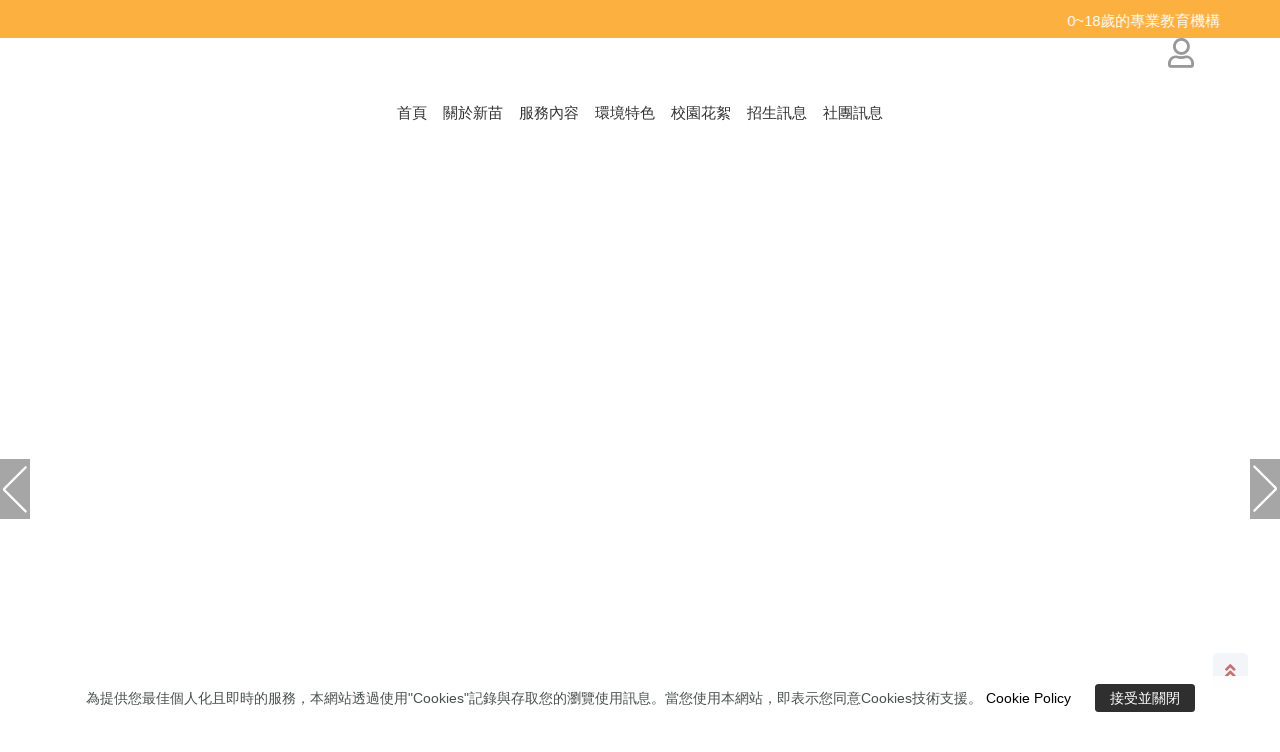

--- FILE ---
content_type: text/html; charset=utf-8
request_url: https://m5.hocom.tw/h/index?key=5nc1r
body_size: 45758
content:

<!DOCTYPE html>
<html>
<head>
    <script>
        var G_popupIsRead = true;
    </script>
    

    
<meta charset="utf-8" />
<meta http-equiv="X-UA-Compatible" content="IE=edge">
<meta name="viewport" content="width=device-width, initial-scale=1.0">
<meta http-equiv="Cache-Control" content="max-age=7200" />

    <link rel="icon" type="image/x-icon" href="/Uploads/Shop/d65cac73-1430-413c-aa42-f684e4467cb7.ico" />
    <link rel="Shortcut Icon" type="image/x-icon" href="/Uploads/Shop/d65cac73-1430-413c-aa42-f684e4467cb7.ico" />

<link rel="apple-touch-icon" sizes="192x192" href="/Uploads/Shop/cdbb7416-fa8d-4f8d-aa48-cb059d8a1be4.jpg">



<title>新苗文教機構｜新苗幼兒園｜心苗兒童課後照顧服務中心｜恩雨托嬰中心｜華升幼兒園/托嬰中心｜精英寶貝鳳山分校｜精英寶貝小港分校</title>
<meta name="keywords" content="新苗文教機構,心苗兒童課後照顧服務中心,恩雨托嬰中心,華升幼兒園,新苗幼兒園,鳳山幼兒園推薦,小港幼兒園推薦,鳳山托嬰中心推薦,小港托嬰中心推薦,心苗安親班推薦,五甲幼兒園推薦,精英寶貝推薦">
<meta name="description" content=" 新苗文教機構為0~15歲之教育機構，目前分布於高雄鳳山和小港地區。
「孩子開心、家長放心、老師安心」是新苗給大人與小孩最貼心的需要。
 養成良好品格、提升學習成就
(一)提供幼兒充分生理、心理照顧，以協助其完成各階段之發展，並依其個別需求提供下列服務：
1.清潔、安全適宜幼兒發展之教保環境。
2.充分之營養、衛生保健、生活照顧、遊戲休閒、學習活動及社會發展等相關服務。
3.記錄生活及成長過程。
4.參與促進親子關係及支持家庭功能之活動。
(二)提供其他有益幼兒身心健全發展之相關服務。
一、提供幼兒生理、心理及社會需求滿足之相關服務。
二、提供營養、衛生保健及安全之相關服務。
三、提供適宜發展之環境及學習活動。
四、提供增進身體動作、語文、認知、美感、情緒發展與人際互動等發展能力與培養基本生活能力、良好生活習慣及積極學習態度之學習活動。
五、記錄生活成長及發展學習活動過程。
六、舉辦促進親子關係之活動。
七、其他有利於幼兒發展之相關服務
培養孩子讀書習慣，讓他能主動學習
關心孩子，『生活』與『成績』並重
尊重孩子的選擇，做他的榜樣

">
<meta itemprop="name" content="新苗文教機構｜新苗幼兒園｜心苗兒童課後照顧服務中心｜恩雨托嬰中心｜華升幼兒園/托嬰中心｜精英寶貝鳳山分校｜精英寶貝小港分校">
<meta itemprop="keywords" name="keywords" content="新苗文教機構,心苗兒童課後照顧服務中心,恩雨托嬰中心,華升幼兒園,新苗幼兒園,鳳山幼兒園推薦,小港幼兒園推薦,鳳山托嬰中心推薦,小港托嬰中心推薦,心苗安親班推薦,五甲幼兒園推薦,精英寶貝推薦" />
<meta itemprop="description" content=" 新苗文教機構為0~15歲之教育機構，目前分布於高雄鳳山和小港地區。
「孩子開心、家長放心、老師安心」是新苗給大人與小孩最貼心的需要。
 養成良好品格、提升學習成就
(一)提供幼兒充分生理、心理照顧，以協助其完成各階段之發展，並依其個別需求提供下列服務：
1.清潔、安全適宜幼兒發展之教保環境。
2.充分之營養、衛生保健、生活照顧、遊戲休閒、學習活動及社會發展等相關服務。
3.記錄生活及成長過程。
4.參與促進親子關係及支持家庭功能之活動。
(二)提供其他有益幼兒身心健全發展之相關服務。
一、提供幼兒生理、心理及社會需求滿足之相關服務。
二、提供營養、衛生保健及安全之相關服務。
三、提供適宜發展之環境及學習活動。
四、提供增進身體動作、語文、認知、美感、情緒發展與人際互動等發展能力與培養基本生活能力、良好生活習慣及積極學習態度之學習活動。
五、記錄生活成長及發展學習活動過程。
六、舉辦促進親子關係之活動。
七、其他有利於幼兒發展之相關服務
培養孩子讀書習慣，讓他能主動學習
關心孩子，『生活』與『成績』並重
尊重孩子的選擇，做他的榜樣

">
<meta property="og:title" content="新苗文教機構｜新苗幼兒園｜心苗兒童課後照顧服務中心｜恩雨托嬰中心｜華升幼兒園/托嬰中心｜精英寶貝鳳山分校｜精英寶貝小港分校">
<meta property="og:description" content=" 新苗文教機構為0~15歲之教育機構，目前分布於高雄鳳山和小港地區。
「孩子開心、家長放心、老師安心」是新苗給大人與小孩最貼心的需要。
 養成良好品格、提升學習成就
(一)提供幼兒充分生理、心理照顧，以協助其完成各階段之發展，並依其個別需求提供下列服務：
1.清潔、安全適宜幼兒發展之教保環境。
2.充分之營養、衛生保健、生活照顧、遊戲休閒、學習活動及社會發展等相關服務。
3.記錄生活及成長過程。
4.參與促進親子關係及支持家庭功能之活動。
(二)提供其他有益幼兒身心健全發展之相關服務。
一、提供幼兒生理、心理及社會需求滿足之相關服務。
二、提供營養、衛生保健及安全之相關服務。
三、提供適宜發展之環境及學習活動。
四、提供增進身體動作、語文、認知、美感、情緒發展與人際互動等發展能力與培養基本生活能力、良好生活習慣及積極學習態度之學習活動。
五、記錄生活成長及發展學習活動過程。
六、舉辦促進親子關係之活動。
七、其他有利於幼兒發展之相關服務
培養孩子讀書習慣，讓他能主動學習
關心孩子，『生活』與『成績』並重
尊重孩子的選擇，做他的榜樣

">
<meta property="og:url" content="https://m5.hocom.tw/h/index?key=5nc1r">

<meta property="og:image" name="og:image" content="https://m5.hocom.tw/Uploads/Shop/cdbb7416-fa8d-4f8d-aa48-cb059d8a1be4.jpg">
<meta property="og:site_name" content="新苗文教機構" />


    <link href="/Content/web/css/public_style.css?1215" rel="stylesheet" />

    
<!--  Bootstrap v4.3.1 -->
<link rel="stylesheet" href="/Content/web/layout31/css/bootstrap.min.css">
<!--  owl-carousel -->
<link rel="stylesheet" href="/Content/web/layout31/css/owl-carousel/owl.carousel.min.css">
<link rel="stylesheet" href="/Content/web/layout31/css/owl-carousel/owl.theme.default.min.css">
<!-- font awesome -->
<link rel="stylesheet" href="/Content/web/layout31/css/font_awesome.min.css">
<!-- Toastr -->
<link rel="stylesheet" href="/Content/web/layout31/css/toastr.css">

<link rel="stylesheet" href="/Content/web/layout31/css/style.css?0819">

<!--Material Symbols-->
<link rel="stylesheet" href="https://fonts.googleapis.com/css2?family=Material+Symbols+Outlined:opsz,wght,FILL,GRAD@48,400,0,0" />

<!--Footer的好友分享icon-->
<link href="/Content/web/layout31/css/styles.e-commerce.css?0216" rel="stylesheet"><!-- CSS Customization -->
<!--相簿的套件-->
<link rel="stylesheet" href="/Content/web/layout31/css/jquery.fancybox.min.css">

    
    
        <script src="https://code.jquery.com/jquery-2.1.4.min.js"
                integrity="sha256-8WqyJLuWKRBVhxXIL1jBDD7SDxU936oZkCnxQbWwJVw="
                crossorigin="anonymous"></script>
<link href="/Content/web/css/mobile-ddl.css" rel="stylesheet" />


<style>
.marquee{ background-color:#fcb040; }ul.navbar-nav .nav-link:hover{ color:#25aae1; }.title{ color:#fcb040; }footer{ background-color:#71bf44;color:#ffffff; }.sidebar__list .card:hover > a, .sidebar__list .card.active > a{ background-color:#25aae1;color:#ffffff; }.breadcrumb a:hover, .breadcrumb li:last-child a{ color:#fcb040; }.pagination__num, .pagination__prev, .pagination__next{ background-color:#71bf44;color:#ffffff;border-color:#71bf44; }.pagination__num:hover, .pagination__prev:hover, .pagination__next:hover, .pagination__num.active{ background-color:#ffffff;color:#71bf44;border-color:#ffffff; }.newsInfoHistoryBack:hover{ background-color:#25aae1;color:#ffffff; }hr+article+.text-center>.btn-primary:hover{ background-color:#25aae1;color:#ffffff; }
</style>





<script>
    var isTranslate = false;
    $(function () {

    });

</script>

<script src="/Content/public/js/mFunc.js"></script>
<script type="text/javascript" src="/content/public/js/public.js?0521"></script>

<style>
.btn-primary:hover, .btn-primary:not(:disabled):not(.disabled):active {
    border-color: #25aae1;
    background-color: #25aae1;
    color: #fff;
}
.fab, .far {
    font-size: 30px;
}
</style>

<script>
$(function(){
$('.footer_title.footer_title-share.border-bottom.pb-2.mb-3').after('<div style="line-height: 30px;"><a href="https://www.facebook.com/%E6%96%B0%E8%8B%97%E6%96%87%E6%95%99%E6%A9%9F%E6%A7%8B-1609534599312410" target="_blank"><i class="fab fa-facebook-square"></i></a> 新苗文教機構</div><div style="line-height: 30px;"><a href="https://www.facebook.com/littlesinmiao" target="_blank"><i class="fab fa-facebook-square"></i></a> 心苗兒童課後照顧服務中心</div><div style="line-height: 30px;"><a href="https://www.facebook.com/%E6%81%A9%E9%9B%A8%E6%89%98%E5%AC%B0%E4%B8%AD%E5%BF%83-112223153466261" target="_blank"><i class="fab fa-facebook-square"></i></a> 恩雨托嬰中心</div><div style="line-height: 30px;"><a href="https://www.facebook.com/%E8%8F%AF%E5%8D%87%E5%B9%BC%E5%85%92%E5%9C%92%E6%89%98%E5%AC%B0%E4%B8%AD%E5%BF%83-282318075296169/" target="_blank"><i class="fab fa-facebook-square"></i></a> 華升幼兒園/托嬰中心</div><div style="line-height: 30px;"><a href="https://www.facebook.com/profile.php?id=61550886285242" target="_blank"><i class="fab fa-facebook-square"></i></a> 鳳山精英寶貝</div><div style="line-height: 30px;"><a href="https://www.facebook.com/profile.php?id=61553712067003" target="_blank"><i class="fab fa-facebook-square"></i></a> 小港精英寶貝</div>');
});
</script>






        <script type="text/javascript" src="/Content/web/js/hocom.cart.js?1219"></script>
        <script src="/Content/web/js/jquery.jMosaic.js"></script>
        <link href="/Content/web/css/jquery.jMosaic.css" rel="stylesheet" /><!--放大鏡-->
        <script type="text/javascript" src="/Content/web/js/jquery.zoom.js"></script>
            <script type="text/javascript" src="/Content/web/js/jquery.elevateZoom-3.0.8.min.js"></script>
            <script type="text/javascript" src="/Content/web/js/custom.js?1227"></script>

<script type="text/javascript" src="/Content/web/js/hocom.Quotation.js?0322"></script>
            <script src='https://www.google.com/recaptcha/api.js'></script>


<script src="/Content/web/js/contactCheck.js?0626"></script>


<link rel="canonical" href="https://m5.hocom.tw/h/index?key=5nc1r">

    
    

                <!-- Global site tag (gtag.js) - Google Analytics -->
                <script async src="https://www.googletagmanager.com/gtag/js?id=G-8GT5WFZZX1"></script>
                <script>

                    window.dataLayer = window.dataLayer || [];
                    function gtag() { dataLayer.push(arguments); }

                    gtag('js', new Date());
                    gtag('config', 'G-8GT5WFZZX1');

                </script>
        <!-- Global site tag (gtag.js) - Google Analytics -->
        <script async src="https://www.googletagmanager.com/gtag/js?id=G-LK8TY4XX7N"></script>
        <script>
            window.dataLayer = window.dataLayer || [];
            function gtag() { dataLayer.push(arguments); }
            gtag('js', new Date());
            gtag('config', 'G-LK8TY4XX7N');
        </script>




</head>

<body class="">
    <input type="hidden" id="shop_id" value="1000419" />
    <input type="hidden" id="layoutId" value="31" />

    

<div id="NavTop">
    <div id="NavCon">
        <ul>
                                                                                                                                                            <li class="link-icon-open  ">
                <img alt="" src="/Content/web/images/link_open_icon.png">
            </li>
            <li class="link-icon-close ">
                <img alt="" src="/Content/web/images/link_close_icon.png">
            </li>
            <li class="link-icon-close ">
                <img alt="" src="/Content/web/images/link_close_icon_mobile.png">
            </li>
        </ul>
    </div>
</div>


<style>
    #NavTop #NavCon ul li {
        display:none;
    }
    @media (min-width:768px) {
    #NavTop {
        bottom: 135px;
    }
        #NavTop #NavCon ul li.right-pc {
            display: block;
        }
    }
    @media (max-width:767px) {
    #NavTop {
        bottom: 135px;
    }
        #NavTop #NavCon ul li.right-mobile {
            display: block;
        }
    }

    #NavTop {
        z-index: 101;
        width: 140px;
        position: fixed;
        right: -20px;
    }

        #NavTop #NavCon {
            width: 140px;
            position: relative;
        }

            #NavTop #NavCon img.banner {
                position: absolute;
                left: 25px;
                top: -40px;
            }

            #NavTop #NavCon ul {
                margin-top: 40px;
                cursor: pointer;
            }

                #NavTop #NavCon ul li {
                    margin-top: 10px;
                    list-style-type: none;
                    width: 52px;
                    height: 52px;
                    line-height: 53px;
                }

                    #NavTop #NavCon ul li a {
                        font-weight: bold;
                        text-decoration: none;
                        color: #fff;
                        display: block;
                        text-align: center;
                        font-family: "微软雅黑";
                    }

                        #NavTop #NavCon ul li a:hover {
                            opacity: 0.7;
                        }

            #NavTop #NavCon img.bottom {
                margin-top: 15px;
            }

    #NavTop #NavCon img {
        width: 50px;
    }
    #NavTop #NavCon li.link-icon-close.right-mobile img {
        width: 25px;
        vertical-align: super;
        margin-left: 14px;
    }
</style>

<script>
    $(function () {
        var device = "";
        if (window.innerWidth >= 768)
            device = "pc";
        else
            device = "mobile";

        $('#NavTop #NavCon li.link-icon-open.right-' + device).hide();
        $('#NavTop #NavCon li.link-icon-open.right-' + device).click(function () {
            $('#NavTop #NavCon li.link-icon-open.right-' + device).slideUp(200);
            $('#NavTop #NavCon li.link-icon-close.right-' + device).slideDown(300);
            $('#NavTop #NavCon li.right-' + device + ':not(.link-icon-open.right-' + device + ')').slideDown(300);
        });
        $('#NavTop #NavCon li.link-icon-close.right-' + device).click(function () {
            $('#NavTop #NavCon li.link-icon-open.right-' + device).slideDown(300);
            $('#NavTop #NavCon li.link-icon-close.right-' + device).slideUp(200);
            $('#NavTop #NavCon li.right-' + device + ':not(.link-icon-open.right-' + device + ')').slideUp(200);
        });

        //滑過去時再出現收合鈕
        if (window.innerWidth >= 768) {
            $('#NavTop #NavCon li.link-icon-close.right-' + device).hide();
            $('#NavTop #NavCon').on('mouseenter', function () {
                if ($('#NavTop #NavCon li.link-icon-open.right-' + device +':visible').length == 0 && $('#NavTop #NavCon li.link-icon-close.right-' + device +':visible').length == 0)
                    $('#NavTop #NavCon li.link-icon-close.right-' + device).slideDown(300);
            });
            $('#NavTop #NavCon').on('mouseleave', function () {
                if ($('#NavTop #NavCon li.link-icon-close.right-' + device +':visible').length == 1)
                    $('#NavTop #NavCon li.link-icon-close.right-' + device).slideUp(200);
            });
        }
    });
</script>

    

        
        <style>
            .marquee a {
                color: unset;
            }
        </style>
        <marquee class="marquee run" direction="left" scrollamount="5" behavior="">
            <ul>
                        <li class="d-inline-block mr-2">
                            <span>0~18歲的專業教育機構</span>
                        </li>
            </ul>
        </marquee>

    




<header id="js-header">
    <nav class="navbar-info">
        <div class="container">
            <div class="row justify-content-between align-items-center">
                <div class="col-lg-auto col-6">
                </div>
                <div class="col-lg-auto order-first order-lg-0 text-center">
                    <a class="navbar-info__brand" href="index?key=5nc1r">

                        <img class="img-fluid" src="/Uploads/Shop/f989c39a-fa6f-4a92-8657-32d106cd08d7.png" alt="">
                    </a>
                </div>
                <div class="col-lg-auto col-6 d-flex justify-content-end px-0">



                    
                    
                        <div class="d-inline-block navbar-info__member">
                            <a class="p-3" href="Member?key=5nc1r"><i class="far fa-user"></i></a>
                        </div>
                                    </div>


            </div>
        </div>
    </nav>
    <nav class="navbar navbar-expand-lg">
        <div class="container">
            <button class="navbar-toggler" type="button" data-toggle="collapse" data-target="#navbarNav"
                    aria-expanded="false">
                <div class="menu-burger"></div>
            </button>
            <div class="navbar__nav collapse navbar-collapse py-3" id="navbarNav">
                <ul class="navbar-nav">
                            <li class="nav-item">
                                <a class="nav-link" href="index?key=5nc1r">首頁</a>
                            </li>
                            <li class="nav-item">
                                <a class="nav-link" href="about?key=5nc1r">關於新苗</a>
                            </li>
                            <li class="nav-item">
                                <a class="nav-link" href="Service?key=5nc1r&amp;set=7">服務內容</a>
                            </li>
                            <li class="nav-item">
                                <a class="nav-link" href="Service?key=5nc1r&amp;set=20">環境特色</a>
                            </li>
                            <li class="nav-item">
                                <a class="nav-link" href="Album?key=5nc1r&amp;set=15">校園花絮</a>
                            </li>
                            <li class="nav-item">
                                <a class="nav-link" href="Service?key=5nc1r&amp;set=21">招生訊息</a>
                            </li>
                            <li class="nav-item">
                                <a class="nav-link" href="Service?key=5nc1r&amp;set=27">社團訊息</a>
                            </li>
                </ul>
            </div>
        </div>

    </nav>
</header>    

    
    



<div id="carouselBanner" class="carousel slide pb-5" data-ride="carousel">
    <ol class="carousel-indicators">
            <li data-target="#carouselBanner" data-slide-to="0" class=&#39;active&#39;></li>
            <li data-target="#carouselBanner" data-slide-to="1" ></li>
            <li data-target="#carouselBanner" data-slide-to="2" ></li>
            <li data-target="#carouselBanner" data-slide-to="3" ></li>
            <li data-target="#carouselBanner" data-slide-to="4" ></li>
            <li data-target="#carouselBanner" data-slide-to="5" ></li>
            <li data-target="#carouselBanner" data-slide-to="6" ></li>
            <li data-target="#carouselBanner" data-slide-to="7" ></li>
            <li data-target="#carouselBanner" data-slide-to="8" ></li>
            <li data-target="#carouselBanner" data-slide-to="9" ></li>
            <li data-target="#carouselBanner" data-slide-to="10" ></li>
            <li data-target="#carouselBanner" data-slide-to="11" ></li>
            <li data-target="#carouselBanner" data-slide-to="12" ></li>
            <li data-target="#carouselBanner" data-slide-to="13" ></li>
            <li data-target="#carouselBanner" data-slide-to="14" ></li>
            <li data-target="#carouselBanner" data-slide-to="15" ></li>
            <li data-target="#carouselBanner" data-slide-to="16" ></li>
            <li data-target="#carouselBanner" data-slide-to="17" ></li>
            <li data-target="#carouselBanner" data-slide-to="18" ></li>
            <li data-target="#carouselBanner" data-slide-to="19" ></li>
            <li data-target="#carouselBanner" data-slide-to="20" ></li>
            <li data-target="#carouselBanner" data-slide-to="21" ></li>
            <li data-target="#carouselBanner" data-slide-to="22" ></li>
            <li data-target="#carouselBanner" data-slide-to="23" ></li>
            <li data-target="#carouselBanner" data-slide-to="24" ></li>
            <li data-target="#carouselBanner" data-slide-to="25" ></li>
            <li data-target="#carouselBanner" data-slide-to="26" ></li>
            <li data-target="#carouselBanner" data-slide-to="27" ></li>
            <li data-target="#carouselBanner" data-slide-to="28" ></li>
            <li data-target="#carouselBanner" data-slide-to="29" ></li>
            <li data-target="#carouselBanner" data-slide-to="30" ></li>
            <li data-target="#carouselBanner" data-slide-to="31" ></li>
            <li data-target="#carouselBanner" data-slide-to="32" ></li>
            <li data-target="#carouselBanner" data-slide-to="33" ></li>
            <li data-target="#carouselBanner" data-slide-to="34" ></li>
            <li data-target="#carouselBanner" data-slide-to="35" ></li>
            <li data-target="#carouselBanner" data-slide-to="36" ></li>
            <li data-target="#carouselBanner" data-slide-to="37" ></li>
    </ol>
    <div class="carousel-inner" role="listbox">

            <div class="carousel-item active" style="background-image:url('/Uploads/ClinicAd/8c533145-1656-4340-a337-9359e4d16c78.jpg');  "  >
                <div class="carousel-caption  d-none d-md-block">

                </div>
            </div>
            <div class="carousel-item " style="background-image:url('/Uploads/ClinicAd/9d6c8cb3-afd8-473d-bcb3-eacff1799f3e.jpg');  "  >
                <div class="carousel-caption  d-none d-md-block">

                </div>
            </div>
            <div class="carousel-item " style="background-image:url('/Uploads/ClinicAd/35b1f92e-b990-45c2-a842-d67d5abf972f.jpg');  "  >
                <div class="carousel-caption  d-none d-md-block">

                </div>
            </div>
            <div class="carousel-item " style="background-image:url('/Uploads/ClinicAd/f505e4ea-e5fc-45bf-957f-753ac4fc4f62.jpg');  "  >
                <div class="carousel-caption  d-none d-md-block">

                </div>
            </div>
            <div class="carousel-item " style="background-image:url('/Uploads/ClinicAd/7ce8b58e-9edd-40d6-a010-96b3ecaf04d9.jpg');  "  >
                <div class="carousel-caption  d-none d-md-block">

                </div>
            </div>
            <div class="carousel-item " style="background-image:url('/Uploads/ClinicAd/5f394a77-47e7-4245-9186-a2bf4f373f4c.jpg');  "  >
                <div class="carousel-caption  d-none d-md-block">

                </div>
            </div>
            <div class="carousel-item " style="background-image:url('/Uploads/ClinicAd/54a8b486-7513-4197-a0c3-f06e45d91d99.jpg');  "  >
                <div class="carousel-caption  d-none d-md-block">

                </div>
            </div>
            <div class="carousel-item " style="background-image:url('/Uploads/ClinicAd/7217a37e-a2d4-4591-8ce1-7eb796a298b7.jpg');  "  >
                <div class="carousel-caption  d-none d-md-block">

                </div>
            </div>
            <div class="carousel-item " style="background-image:url('/Uploads/ClinicAd/691c4049-df3b-443a-af47-3ba9d44f9155.jpg');  "  >
                <div class="carousel-caption  d-none d-md-block">

                </div>
            </div>
            <div class="carousel-item " style="background-image:url('/Uploads/ClinicAd/aee3f291-4996-4460-a2b1-271b3c6bd320.jpg');  "  >
                <div class="carousel-caption  d-none d-md-block">

                </div>
            </div>
            <div class="carousel-item " style="background-image:url('/Uploads/ClinicAd/8f406122-a657-48ff-833f-d21a5de5af8e.jpg');  "  >
                <div class="carousel-caption  d-none d-md-block">

                </div>
            </div>
            <div class="carousel-item " style="background-image:url('/Uploads/ClinicAd/e6b16598-9e42-4572-878c-8aba5761d988.jpg');  "  >
                <div class="carousel-caption  d-none d-md-block">

                </div>
            </div>
            <div class="carousel-item " style="background-image:url('/Uploads/ClinicAd/4020c6c9-7f60-4ce7-b0e4-de32f4d1059f.jpg');  "  >
                <div class="carousel-caption  d-none d-md-block">

                </div>
            </div>
            <div class="carousel-item " style="background-image:url('/Uploads/ClinicAd/0b1f2dea-b295-4ddb-a5e9-a675e2b599a3.jpg');  "  >
                <div class="carousel-caption  d-none d-md-block">

                </div>
            </div>
            <div class="carousel-item " style="background-image:url('/Uploads/ClinicAd/86458a57-8591-4e00-b18e-10e94c7e99ac.jpg');  "  >
                <div class="carousel-caption  d-none d-md-block">

                </div>
            </div>
            <div class="carousel-item " style="background-image:url('/Uploads/ClinicAd/3dbde99a-3a34-4e03-a3d0-75cf36bbb946.jpg');  "  >
                <div class="carousel-caption  d-none d-md-block">

                </div>
            </div>
            <div class="carousel-item " style="background-image:url('/Uploads/ClinicAd/cdf25c47-4d20-44b4-9771-7f2b14c6fdfe.jpg');  "  >
                <div class="carousel-caption  d-none d-md-block">

                </div>
            </div>
            <div class="carousel-item " style="background-image:url('/Uploads/ClinicAd/aa62ec0d-cb4e-4e7a-ad1d-47620fe24795.jpg');  "  >
                <div class="carousel-caption  d-none d-md-block">

                </div>
            </div>
            <div class="carousel-item " style="background-image:url('/Uploads/ClinicAd/d4169234-0961-4298-a204-4d503f71dc40.jpg');  "  >
                <div class="carousel-caption  d-none d-md-block">

                </div>
            </div>
            <div class="carousel-item " style="background-image:url('/Uploads/ClinicAd/da9b04e8-2e39-4588-bda7-089de3ed4c0f.jpg');  "  >
                <div class="carousel-caption  d-none d-md-block">

                </div>
            </div>
            <div class="carousel-item " style="background-image:url('/Uploads/ClinicAd/76da8096-fe45-4aa4-8609-ec1dc02fe527.jpg');  "  >
                <div class="carousel-caption  d-none d-md-block">

                </div>
            </div>
            <div class="carousel-item " style="background-image:url('/Uploads/ClinicAd/250378ac-e963-43a0-aa98-06d89a10ab01.jpg');  "  >
                <div class="carousel-caption  d-none d-md-block">

                </div>
            </div>
            <div class="carousel-item " style="background-image:url('/Uploads/ClinicAd/bf1e25d5-43a9-4d6a-baa1-8dca5c202982.jpg');  "  >
                <div class="carousel-caption  d-none d-md-block">

                </div>
            </div>
            <div class="carousel-item " style="background-image:url('/Uploads/ClinicAd/6007d5c5-b4cc-4bda-b16b-0db34bfb78af.jpg');  "  >
                <div class="carousel-caption  d-none d-md-block">

                </div>
            </div>
            <div class="carousel-item " style="background-image:url('/Uploads/ClinicAd/3afec5dd-b96e-4b35-ad0d-ced13f357740.jpg');  "  >
                <div class="carousel-caption  d-none d-md-block">

                </div>
            </div>
            <div class="carousel-item " style="background-image:url('/Uploads/ClinicAd/fb706b96-2961-4d14-9dca-a06ca068ff05.jpg');  "  >
                <div class="carousel-caption  d-none d-md-block">

                </div>
            </div>
            <div class="carousel-item " style="background-image:url('/Uploads/ClinicAd/7b176073-4833-48e8-8045-7c63c9aad03b.jpg');  "  >
                <div class="carousel-caption  d-none d-md-block">

                </div>
            </div>
            <div class="carousel-item " style="background-image:url('/Uploads/ClinicAd/1c97b1fb-ded8-47e6-9625-2d50fa746ad3.jpg');  "  >
                <div class="carousel-caption  d-none d-md-block">

                </div>
            </div>
            <div class="carousel-item " style="background-image:url('/Uploads/ClinicAd/ed4b5575-3b77-4d12-b61c-e37fe871fea1.jpg');  "  >
                <div class="carousel-caption  d-none d-md-block">

                </div>
            </div>
            <div class="carousel-item " style="background-image:url('/Uploads/ClinicAd/adb17591-25ff-432a-944d-1fa5ed130384.jpg');  "  >
                <div class="carousel-caption  d-none d-md-block">

                </div>
            </div>
            <div class="carousel-item " style="background-image:url('/Uploads/ClinicAd/71ab1c1c-bf42-4fb6-b654-74e7c1417701.jpg');  "  >
                <div class="carousel-caption  d-none d-md-block">

                </div>
            </div>
            <div class="carousel-item " style="background-image:url('/Uploads/ClinicAd/3cb8b90e-0464-45f7-9dcb-bc94242a5823.jpg');  "  >
                <div class="carousel-caption  d-none d-md-block">

                </div>
            </div>
            <div class="carousel-item " style="background-image:url('/Uploads/ClinicAd/5d0a20d4-5122-4294-a9d3-1ca5086b9811.jpg');  "  >
                <div class="carousel-caption  d-none d-md-block">

                </div>
            </div>
            <div class="carousel-item " style="background-image:url('/Uploads/ClinicAd/161cf808-e4a4-4cef-b2ec-203b3b324021.jpg');  "  >
                <div class="carousel-caption  d-none d-md-block">

                </div>
            </div>
            <div class="carousel-item " style="background-image:url('/Uploads/ClinicAd/8751c6cc-a248-4bb4-9193-7632b947c940.jpg');  "  >
                <div class="carousel-caption  d-none d-md-block">

                </div>
            </div>
            <div class="carousel-item " style="background-image:url('/Uploads/ClinicAd/43e19bbd-c07f-478c-874e-3c1f5a235642.jpg');  "  >
                <div class="carousel-caption  d-none d-md-block">

                </div>
            </div>
            <div class="carousel-item " style="background-image:url('/Uploads/ClinicAd/f018b18e-32c5-4213-8c20-0d348a772a89.jpg');  "  >
                <div class="carousel-caption  d-none d-md-block">

                </div>
            </div>
            <div class="carousel-item " style="background-image:url('/Uploads/ClinicAd/4a675245-0e39-48bc-abb3-3e7e444a30ee.jpg');  "  >
                <div class="carousel-caption  d-none d-md-block">

                </div>
            </div>
        
        <a class="carousel-control-prev" href="#carouselBanner" role="button" data-slide="prev">
            <span class="carousel-control-prev-icon position-absolute"
                  style='background-image: url("/Content/web/layout31/img/arrow-01.svg");'></span><span class="sr-only">Previous</span>
        </a>
        <a class="carousel-control-next" href="#carouselBanner" role="button" data-slide="next">
            <span class="carousel-control-next-icon position-absolute" aria-hidden="true"
                  style='background-image: url("/Content/web/layout31/img/arrow-01.svg");'></span><span class="sr-only">Next</span>
        </a>

    </div>
</div>


<main>
    <!-- Page Content -->


</main>
<input id="navId" name="navId" type="hidden" value="1" />



<script>var isBannerScale = true</script>
        <script>
            $(function () {
                var timer;
                timer = setInterval(function () {
                    var bannerDom = $(document).find('.forcefullwidth_wrapper_tp_banner');
                    if (bannerDom.length > 0 && $(window).width() <= 768) {
                        bannerDom.css({ "padding-top": $('.header-v1').height(), "opacity": "1" });
                        clearInterval(timer);
                    }
                }, 1000);
            });
        </script>
        <style>
            @media screen and (max-width:768px) {
                .forcefullwidth_wrapper_tp_banner {
                    opacity: 0;
                }
            }
        </style>
            <input type="hidden" id="firstAdPath" value="/Uploads/ClinicAd/8c533145-1656-4340-a337-9359e4d16c78.jpg" />


    <script>var sec = 3 * 1000</script>



<script>
    //截圖開始
    function screenShotStart() {
        if ($("#layoutId").val() == 25 || $("#layoutId").val() == 32) {
            $("#header").after('<img id="takePicImg" src="' + $("#firstAdPath").val() + '" style="width:100%;margin-top:100px;" />');
        }
        if ($("#layoutId").val() == 19) {
            $(".footerMap,iframe").hide();
        }
        if ($("#layoutId").val() == 18) {
            $(".navbar").after('<img id="takePicImg" src="' + $("#firstAdPath").val() + '" style="width:100%;" />');
            $(".footerMap,iframe").hide();
            $(".rev_slider_wrapper").hide();
        }
        if ($("#layoutId").val() == 26) {
            $("#header").after('<img id="takePicImg" src="' + $("#firstAdPath").val() + '" style="width:100%;" />');
            $(".slider-area").hide();
        }
        if ($("#layoutId").val() == 5 || $("#layoutId").val() == 9 || $("#footerMap").length > 0) {
            $("#footerMap").hide();
        }
    }

    //截圖結束
    function screenShotEnd() {
        if ($("#layoutId").val() == 25 || $("#layoutId").val() == 32) {
            $(document).find("#takePicImg").remove();
        }
        if ($("#layoutId").val() == 19) {
            $(".footerMap,iframe").show();
        }

        if ($("#layoutId").val() == 18) {
            $(document).find("#takePicImg").remove();
            $(".footerMap,iframe").show();
            $(".rev_slider_wrapper").show();
        }

        if ($("#layoutId").val() == 26) {
            $(document).find("#takePicImg").remove();
            $(".slider-area").show();
        }

        if ($("#layoutId").val() == 5 || $("#layoutId").val() == 9 || $("#footerMap").length > 0) {
            $("#footerMap").show();
        }
    }
</script>

    
        


    



    

    


<button id="js-goTopBtn" href="#js-header" class="goTop-btn btn-link">
    <i class="fa fa-angle-double-up"></i>
</button>

<footer class="mt-5">
    <div class="footer-top pb-5">
        <div class="container">
            <div class="row justify-content-center">
                <div class="col-md-6 mb-4">
                    <h6 class="footer_title footer_title-name border-bottom pb-2 mb-3">
                        新苗文教機構
                    </h6>
                    <ul class="footer_content px-0">
                                <li class="footer_content__item addr mb-3">
                                    <i class="fas fa-home"></i>
                                    <span>
                                        高雄市鳳山區鳳燕一街150號
                                    </span>
                                </li>


                                <li class="footer_content__item num mb-3">
                                    <i class="fas fa-phone"></i>
                                    <span class="tel"> (07)792-3996/792-3997/7922611</span>
                                </li>


                                                                    </ul>
                </div>
            <div class="col-sm-6 col-md-3 mb-4">
                <h6 class="footer_title footer_title-share border-bottom pb-2 mb-3">
                    好友分享
                </h6>
    <!-- Links -->
                <ul class="list-inline mb-50">
                                                                                                                                            
                                        
                </ul>
    <!-- End Links -->
            </div>
            </div>
        </div>
    </div>
    <hr class="m-0">
    <div class="footer-bottom py-5 text-center">
        <div class="container">
                <span onclick="window.open('https://24hosting.com.tw', '_blank')" style="cursor:pointer;">
        Copyright &copy;2026. All Rights Reserved. Designed by 海納川 生活好康 網頁設計 網站設計 APP 雲端醫療
    </span>

        </div>
    </div>


</footer>
<script>
    $(function () {
        //客服對話浮動btn
        $('.client-btn').on('click', function () {
            $('.client-card').removeClass('d-none').hide().fadeIn();
            $(this).addClass('active')
        })
        $('.js-close-client').on('click', function () {
            $('.client-card').fadeOut();
            $('.client-btn').removeClass('active')
        })

    })
    $(window).on('scroll', function () {
        var scrollDistance = $(window).scrollTop();
        //console.log(scrollDistance);
        if (scrollDistance > 200) {
            $('.btn-link,.goTop-btn').removeClass("d-none")
        }
        else {
            $('.btn-link,.goTop-btn,.client-card').addClass("d-none")

        }
    })
</script>





    <div id="hotKey-bg"></div>
    <ul class="hotKey">
            <li class="tel call-hotKey" onclick="location.href = 'tel:(07)792-3996/792-3997/7922611'">
                <img alt="" src="/Content/web/images/call_icon_center.png" /><span>撥打電話</span>
            </li>
                                                                                                    </ul>

    
<script src="/Content/web/layout31/js/jquery.min.js"></script>
<!-- popper.min.js -->
<script src="/Content/web/layout31/js/popper.min.js"></script>
<script src="/Content/web/layout31/js/jquery-ui-1.12.1.min.js"></script>
<!-- bootstrap.min.js -->
<script src="/Content/web/layout31/js/bootstrap.min.js"></script>
<script src="/Content/web/layout31/js/owl.carousel2.3.4.min.js"></script>
<!-- Toastr -->
<script type="text/javascript"
        src="https://cdnjs.cloudflare.com/ajax/libs/toastr.js/latest/js/toastr.min.js"></script>
<!-- 連結網頁主程式 -->
<script src="/Content/web/layout31/js/main.js?0819"></script>

<script src="/Content/web/plugins/bootstrap-datepicker/js/bootstrap-datepicker.min.js" type="text/javascript"></script>
<link rel="stylesheet" type="text/css" href="/Content/web/plugins/bootstrap-datepicker/css/bootstrap-datepicker.min.css">
<!--相簿的套件-->
<script src="/Content/web/layout31/js/jquery.fancybox.min.js"></script>

<script>
    var items1000 = 4;
    if ($('#prodHomegCnt').val() < 4) {
        items1000 = $('#prodHomegCnt').val();
    }
    $(function () {
        $('[data-toggle="tooltip"]').tooltip()

        $('.owl-carousel').owlCarousel({
            loop: true,
            margin: 10,
            nav: true,
            navText: ["<i class='fa fa-angle-left'></i>", "<i class='fa fa-angle-right'></i>"],
            dots: true,
            autoplay: true,
            responsive: {
                0: {
                    items: 2
                },
                600: {
                    items: 3
                },
                1000: {
                    items: items1000
                }
            }
        })

        $(window).resize(function () {
            var bannerHeight = $(window).width() * 1000 / 1920;
            $('#carouselBanner .carousel-item').height(bannerHeight);
        });
        $(window).resize();

        toastr.options = {
            'closeButton': true,
            'debug': false,
            'newestOnTop': false,
            'progressBar': false,
            'positionClass': 'toast-top-right',
            'preventDuplicates': false,
            'showDuration': '1000',
            'hideDuration': '1000',
            'timeOut': '2000',
            'extendedTimeOut': '1000',
            'showEasing': 'swing',
            'hideEasing': 'linear',
            'showMethod': 'fadeIn',
            'hideMethod': 'fadeOut',
        }

        //加購物車效果
        var num = 0

        $('.add-to-cart').on('click', function () {
            toastr.success('已加入購物車');
            var cartNum = $('.js-cart-num');
            num++
            if (num > 9) { cartNum.text('+9') }
            else {
                cartNum.text(num)
            }

        });

    });

</script>

<script type="text/javascript">
    //相簿
    $(document).ready(function () {
        $('[data-fancybox]').fancybox({
            type: "image",
            buttons: [
                'zoom',
                'slideShow',
                'thumbs',
                'download',
                'close'
            ]
        })
    });
</script>

    




    <div class="CookieAlert" style="display: none; position: fixed; width: 100%; padding: 8px 2%; left: 0; bottom: 0; color: rgba(74,81,78); background-color: rgba(255,255,255,.9); text-align: center; line-height: 18px; z-index: 1000; font-size: 14px;" data-cookie="IsRead">
        為提供您最佳個人化且即時的服務，本網站透過使用"Cookies"記錄與存取您的瀏覽使用訊息。當您使用本網站，即表示您同意Cookies技術支援。
        <a href="/web/Home/CookiePrivacyPolicy" target="_blank" style="color: #000000;">Cookie Policy</a>
        <span class="closeCABtn" style="background: #fff; display: inline-block; width: 100px; background-color: #2f2f2f; color: #fff; margin-left: 20px; cursor: pointer; padding: 5px; border-radius: .25em " data-cookie="IsRead">接受並關閉</span>
    </div>

    <script>
        $(document).ready(function () {
            //所有網站Cookie使用通知
            $('.CookieAlert').each(function () {
                if (getCookie($(this).data("cookie")) == "") {
                    $(this).fadeIn(200);
                }
            });
            $(".closeCABtn").click(function () {
                setCookie($(this).data("cookie"), "true", 180);
                $(this).closest(".CookieAlert").fadeOut(200);
            });

            var caHeight = 0;
            if ($('.CookieAlert').is(':visible')) {
                caHeight = $('.CookieAlert').height();
            };
            //var hotkeyHeight = (caHeight + 10) + "px";
            //$('.hotKey').css('bottom', hotkeyHeight);
            //$(window).resize(function () {
            //    if ($('.CookieAlert').is(':visible')) {
            //        caHeight = $('.CookieAlert').height();
            //        hotkeyHeight = (caHeight + 20) + "px";
            //        $('.hotKey').css('bottom', hotkeyHeight);
            //    } else {
            //        $('.hotKey').css('bottom', '10px');
            //    }
            //});
            var cHotKey = $('.hotKey li').length;
            if (cHotKey == 1)
                $('.hotKey li').css({ 'width': '100%' });
            else if (cHotKey == 2)
                $('.hotKey li').css({ 'width': '50%' });
            else if (cHotKey == 3) {
                $('.hotKey li span').hide();
                $('.hotKey li').css({ 'width': '33.4%' });
            }
            else if (cHotKey == 4) {
                $('.hotKey li span').hide();
                $('.hotKey li').css({ 'width': '25%' });
            }
            else if (cHotKey == 5) {
                $('.hotKey li span').hide();
                $('.hotKey li').css({ 'width': '20%' });
            }
            else if (cHotKey >= 6) {
                $('.hotKey li span').hide();
                $('.hotKey li').css({ 'width': '16.7%' });
                $('.hotKey li:gt(5)').hide();
            }

            if (window.innerWidth <= 767)
                $('#hotKey-bg').height($('ul.hotKey').height() - 1);

        });
    </script>

</body>
</html>

--- FILE ---
content_type: text/css
request_url: https://m5.hocom.tw/Content/web/layout31/css/style.css?0819
body_size: 5126
content:
@charset "UTF-8";

body {
    font-family: '微軟正黑體',Arial,sans-serif;
    color: #333;
    font-size: 15px;
    font-weight: 500;
    width: 100%;
    overflow-x: hidden;
    position: relative;
}

ul {
    list-style: none;
}

.form-control {
    font-size: 14px;
}

a:hover, a {
    color: inherit;
    text-decoration: none;
}

.underline-link:hover {
    text-decoration: underline;
}

button {
    -webkit-box-sizing: border-box;
    box-sizing: border-box;
}

    button:focus, button:active {
        outline: none;
        -webkit-box-shadow: none !important;
        box-shadow: none !important;
    }

input:focus {
    outline: none;
    -webkit-box-shadow: none;
    box-shadow: none;
}

hr {
    border-color: #d2d6dd;
}

.card {
    border-color: #d2d6dd;
}

textarea.form-control {
    resize: none;
}

.form-control {
    border-color: #d2d6dd;
}

.color-red {
    color: tomato;
}

.bg-light {
    background-color: #f0f0f0;
}

.btn-primary, .btn-secondary {
    -webkit-transition: all .4s ease-out;
    transition: all .4s ease-out;
    min-width: 104px;
    padding: 8px;
}

.btn-primary {
    background-color: #fff;
    border: 1px solid #b2b2b2;
    color: #333;
    position: relative;
}

    .btn-primary:hover, .btn-primary:not(:disabled):not(.disabled):active {
        border-color: #ad3535;
        background-color: #ad3535;
        color: #fff;
    }

    .btn-primary:before {
        position: absolute;
        top: .15rem;
        right: .15rem;
        bottom: .15rem;
        left: .15rem;
        content: "";
        border: solid 1px #fff;
        border-radius: 3px;
    }

.btn-secondary {
    background-color: #d2d6dd;
    color: #333;
    border: 1px solid #d2d6dd;
}

    .btn-secondary:hover, .btn-secondary:not(:disabled):not(.disabled):active {
        background-color: rgba(124, 63, 63, 0.9);
        border-color: #7c3f3f;
        color: #fff;
    }

.arrow-down {
    font-family: "Font Awesome 5 Free";
    display: inline-block;
    padding-right: 3px;
    vertical-align: middle;
    font-weight: 900;
    font-size: 17px;
    -webkit-transition: -webkit-transform .3s;
    transition: -webkit-transform .3s;
    transition: transform .3s;
    transition: transform .3s, -webkit-transform .3s;
}

    .arrow-down:before {
        content: "\f107";
    }

[aria-expanded="true"] .arrow-down {
    -webkit-transform: rotate(180deg);
    transform: rotate(180deg);
}

/*$跑馬燈*/
.marquee {
    overflow: hidden;
    position: relative;
    padding: 0.5rem;
    background-color: #ad3535;
    color: #fff;
    display: -webkit-box;
    display: -ms-flexbox;
    display: flex;
    -webkit-box-align: center;
    -ms-flex-align: center;
    align-items: center;
}

    .marquee ul {
        margin-bottom: 0;
    }

    .marquee .marquee-item {
        display: -webkit-box;
        display: -ms-flexbox;
        display: flex;
        -webkit-box-orient: vertical;
        -webkit-box-direction: normal;
        -ms-flex-direction: column;
        flex-direction: column;
        -ms-flex-wrap: nowrap;
        flex-wrap: nowrap;
    }

/*logo那行的navbar navbar-info*/
.navbar-info__search, .navbar-info__member, .navbar-info__cart {
    -webkit-transition: all .3s;
    transition: all .3s;
    color: rgba(51, 51, 51, 0.5);
    cursor: pointer;
}

    .navbar-info__search:hover, .navbar-info__member:hover, .navbar-info__cart:hover {
        color: rgba(51, 51, 51, 0.9);
    }

.navbar-info__search {
    position: relative;
}

.navbar-form__search {
    background: #fff;
    color: #fff;
    position: absolute;
    top: 0%;
    left: 0;
    z-index: 200;
    border: none;
    -ms-flex-flow: nowrap;
    flex-flow: nowrap;
}

@media (max-width: 768px) {
    .navbar-form__search {
        width: 100vw;
        padding: 0 6px;
    }
}

.navbar-form {
    min-height: 30px;
    display: -webkit-box;
    display: -ms-flexbox;
    display: flex;
    -webkit-box-align: center;
    -ms-flex-align: center;
    align-items: center;
    position: relative;
    color: #fff;
}

/*導覽列 navbar*/
.navbar > .container, .navbar > .container-fluid {
    -webkit-box-pack: end;
    -ms-flex-pack: end;
    justify-content: flex-end;
}

.navbar-toggler {
    cursor: pointer;
    display: -webkit-box;
    display: -ms-flexbox;
    display: flex;
    -webkit-box-pack: center;
    -ms-flex-pack: center;
    justify-content: center;
    -webkit-box-align: center;
    -ms-flex-align: center;
    align-items: center;
    padding: 0;
    width: 30px;
    height: 45px;
    position: relative;
    text-decoration: none;
    -webkit-transition: all .3s;
    transition: all .3s;
}

    .navbar-toggler .menu-burger {
        -webkit-transition: all .3s;
        transition: all .3s;
        background-color: #999;
        width: 30px;
        height: 3px;
    }

        .navbar-toggler .menu-burger:before, .navbar-toggler .menu-burger:after {
            content: '';
            position: absolute;
            width: 30px;
            height: 3px;
            -webkit-transition: all .3s;
            transition: all .3s;
            background-color: #999;
        }

        .navbar-toggler .menu-burger:before {
            -webkit-transform: translate(-50%, -8px);
            transform: translate(-50%, -8px);
        }

        .navbar-toggler .menu-burger:after {
            -webkit-transform: translate(-50%, 8px);
            transform: translate(-50%, 8px);
        }

    .navbar-toggler[aria-expanded="true"] .menu-burger {
        -webkit-transform: translateX(-15px);
        transform: translateX(-15px);
        background-color: transparent;
    }

        .navbar-toggler[aria-expanded="true"] .menu-burger:before {
            -webkit-transform: rotate(45deg);
            transform: rotate(45deg);
        }

        .navbar-toggler[aria-expanded="true"] .menu-burger:after {
            -webkit-transform: rotate(-45deg);
            transform: rotate(-45deg);
        }

@media only screen and (min-width: 992px) {
    .navbar > .container, .navbar > .container-fluid {
        -webkit-box-align: center;
        -ms-flex-align: center;
        align-items: center;
        -webkit-box-pack: center;
        -ms-flex-pack: center;
        justify-content: center;
    }

    .navbar__nav {
        display: -webkit-box;
        display: -ms-flexbox;
        display: flex;
        -webkit-box-pack: center;
        -ms-flex-pack: center;
        justify-content: center;
    }

    .navbar-expand-md .navbar-nav .nav-link {
        padding: .5rem 1rem;
    }
}

ul.navbar-nav .nav-link {
    -webkit-transition: all .3s;
    transition: all .3s;
}

    ul.navbar-nav .nav-link:hover {
        color: #ad3535;
    }

.carousel-item {
    position: relative;
    background-size: cover;
    background-position: center center;
    width: 100%;
    height: 100%;
}

.carousel-item {
    height: 300px;
}

@media (min-width: 1025px) {
    .carousel-item {
        height: calc(100vh - 70px - 73px - 38px);
    }
}

.carousel-control-prev-icon, .carousel-control-next-icon {
    display: inline-block;
    width: 30px;
    height: 60px;
    background-repeat: no-repeat;
    background-position: center;
    background-color: rgba(0, 0, 0, 0.7);
}

.carousel-control-prev-icon {
    -webkit-transform: rotate(180deg);
    transform: rotate(180deg);
    left: 0;
}

.carousel-control-next-icon {
    right: 0;
}

.title {
    text-align: center;
    color: #ad3535;
}

.owl-carousel {
    position: relative;
}

    .owl-carousel .owl-dots.disabled {
        display: block;
    }

    .owl-carousel .owl-nav.disabled {
        display: -webkit-box;
        display: -ms-flexbox;
        display: flex;
    }

.owl-theme .owl-nav {
    position: absolute;
    top: 100%;
    -webkit-transform: translateY(-50px);
    transform: translateY(-50px);
    width: 100%;
    display: -webkit-box;
    display: -ms-flexbox;
    display: flex;
    -webkit-box-pack: justify;
    -ms-flex-pack: justify;
    justify-content: space-between;
}

.owl-carousel .owl-nav button.owl-next, .owl-carousel .owl-nav button.owl-prev {
    padding: 6px 12px !important;
    background-color: #eef1f7;
}

img {
    -webkit-transition: all .4s ease-in-out;
    transition: all .4s ease-in-out;
}

.img-hover, .img-hover2 {
    overflow: hidden;
    height: 100%;
    cursor: pointer;
}

    .img-hover:hover img {
        -webkit-transform: scale(1.08);
        transform: scale(1.08);
        opacity: .7;
    }

.img-hover2 {
    max-width: 100%;
    position: relative;
}

    .img-hover2 img {
        width: calc(100% + 10px);
        -webkit-transform-origin: 50% 50%;
        transform-origin: 50% 50%;
        -webkit-transform: translate3d(0, -10px, 0) scale3d(1.1, 1.1, 1.1);
        transform: translate3d(0, -10px, 0) scale3d(1.1, 1.1, 1.1);
    }

    .img-hover2:hover img {
        -webkit-transform: translate3d(0, 0, 0) scale3d(1, 1, 1);
        transform: translate3d(0, 0, 0) scale3d(1, 1, 1);
    }

.ellipsis {
    position: relative;
}

    .ellipsis:before {
        content: '&nbsp;';
        visibility: hidden;
    }

    .ellipsis > span {
        position: absolute;
        left: 0;
        right: 0;
        padding: 0 4px;
        line-height: 1.42;
        white-space: nowrap;
        overflow: hidden;
        text-overflow: ellipsis;
    }

figure {
    display: -webkit-box;
    display: -ms-flexbox;
    display: flex;
    -webkit-box-orient: vertical;
    -webkit-box-direction: normal;
    -ms-flex-direction: column;
    flex-direction: column;
    -webkit-box-align: center;
    -ms-flex-align: center;
    align-items: center;
}

    figure.product {
        display: block;
        text-align: center;
    }

    figure .img-hover {
        display: -webkit-box;
        display: -ms-flexbox;
        display: flex;
        -webkit-box-pack: center;
        -ms-flex-pack: center;
        justify-content: center;
        -webkit-box-align: center;
        -ms-flex-align: center;
        align-items: center;
    }

@media (min-width: 768px) {

    figure .product__product-img {
        height: 250px;
    }

        figure .product__product-img .img-fluid {
            height: 250px;
        }
}

.product__product-content {
    position: relative;
    padding-top: 1rem;
    display: -webkit-box;
    display: -ms-flexbox;
    display: flex;
    -webkit-box-pack: center;
    -ms-flex-pack: center;
    justify-content: center;
}

    .product__product-content p {
        max-width: 80%;
    }

figure.product .btn {
    position: absolute;
    right: 0;
    top: 1rem;
    padding: 0 6px;
    line-height: 0;
}

.navbar-info__cart__dropdown-menu {
    width: 300px;
}

.cart-card {
    border: none;
}

    .cart-card .card-header {
        background-color: transparent;
        border: none;
    }

    .cart-card ul.cart-card__body {
        max-height: 300px;
        overflow-y: auto;
    }

    .cart-card .card-footer {
        background-color: #fff;
        border-top: none;
    }

    .cart-card ul.cart-card__body li {
        margin-bottom: 1rem;
    }

        .cart-card ul.cart-card__body li:last-child {
            margin-bottom: 0;
        }

    .cart-card .cart-card__img {
        -webkit-box-flex: 25%;
        -ms-flex: 25%;
        flex: 25%;
    }

    .cart-card .cart-card__text {
        -webkit-box-flex: 75%;
        -ms-flex: 75%;
        flex: 75%;
    }

.article-card {
    position: relative;
}

    .article-card .article-card__title {
        position: absolute;
        padding: 0.5rem 1rem;
        color: #fff;
        z-index: 2;
        bottom: 0;
        left: 0;
        font-size: 24px;
    }

    .article-card:after {
        content: '';
        position: absolute;
        left: 0;
        top: 0;
        width: 100%;
        height: 100%;
        background-image: -webkit-gradient(linear, left bottom, left top, from(rgba(0, 0, 0, 0.5)), to(transparent));
        background-image: linear-gradient(to top, rgba(0, 0, 0, 0.5), transparent);
    }

    .article-card.img-hover:hover img {
        opacity: 1;
    }

.article-card2__img {
    cursor: unset;
    position: relative;
}

    .article-card2__img:after {
        content: '';
        position: absolute;
        left: 0;
        top: 0;
        width: 100%;
        height: 100%;
        opacity: 1;
        -webkit-transition: all .3s;
        transition: all .3s;
        background-image: -webkit-gradient(linear, left bottom, left top, from(rgba(0, 0, 0, 0.5)), color-stop(85%, transparent), to(rgba(0, 0, 0, 0.3)));
        background-image: linear-gradient(to top, rgba(0, 0, 0, 0.5), transparent 85%, rgba(0, 0, 0, 0.3));
        background-repeat: repeat-x;
    }

    .article-card2__img:hover::after {
        opacity: 0;
    }

    .article-card2__img:hover .article-card2__content {
        bottom: 50%;
        -webkit-transform: translateY(50%);
        transform: translateY(50%);
        background-color: rgba(0, 0, 0, 0.3);
    }

    .article-card2__img:hover .article-card2__more {
        bottom: 0%;
    }

.article-card2__text, .article-card2__more {
    z-index: 2;
    position: absolute;
    color: #fff;
    padding: 12px;
    width: 100%;
    -webkit-transition: all .3s;
    transition: all .3s;
}

.article-card2__time {
    top: 0;
    right: 0;
    text-align: right;
}

.article-card2__content {
    bottom: 0;
    left: 0;
    display: -webkit-box;
    display: -ms-flexbox;
    display: flex;
    -webkit-box-orient: vertical;
    -webkit-box-direction: normal;
    -ms-flex-direction: column;
    flex-direction: column;
    overflow: hidden;
}

.article-card2__conten__title {
    font-weight: bolder;
}

.article-card2__more {
    bottom: -2rem;
    left: 0%;
    text-align: right;
    background-image: -webkit-gradient(linear, left bottom, left top, from(rgba(0, 0, 0, 0.5)), to(transparent));
    background-image: linear-gradient(to top, rgba(0, 0, 0, 0.5), transparent);
    background-repeat: repeat-x;
}

footer {
    background-color: #7c3f3f;
    color: #f2f2f2;
    padding-top: 7rem;
}

@media (max-width: 992px) {
    footer {
        padding-top: 1rem;
    }
}

.footer__qr {
    -webkit-box-align: start;
    -ms-flex-align: start;
    align-items: start;
}

    .footer__qr img {
        width: 100px;
    }

footer .icon-group {
    display: -webkit-box;
    display: -ms-flexbox;
    display: flex;
}

    footer .icon-group a {
        padding: 6px;
        margin: 0 3px;
        -webkit-transition: all .4s;
        transition: all .4s;
    }

        footer .icon-group a:hover {
            background-color: #fff;
            color: #7c3f3f;
        }

.slot-hover {
    height: 1.5rem;
    overflow: hidden;
}

    .slot-hover a {
        height: 1.6rem;
        padding: 0 1em;
    }

    .slot-hover span {
        position: relative;
        -webkit-transition: -webkit-transform .3s;
        transition: -webkit-transform .3s;
        transition: transform .3s;
        transition: transform .3s, -webkit-transform .3s;
    }

    .slot-hover a:hover span {
        -webkit-transform: translateY(-100%);
        transform: translateY(-100%);
        font-family: "Font Awesome 5 Free","Font Awesome 5 Brands";
        font-weight: 900;
        display: inline-block;
        vertical-align: middle;
    }

    .slot-hover span:before {
        position: absolute;
        top: 100%;
        content: attr(data-hover);
    }

.footer-bottom {
    color: #ccc;
}

.btn-link {
    position: fixed;
    right: 2rem;
    bottom: 2rem;
    width: 35px;
    height: 35px;
    border: none;
    border-radius: 5px;
    background-color: #eef1f7;
    opacity: 0.7;
    -webkit-transition: all 0.3s;
    transition: all 0.3s;
    color: #ad3535;
    font-size: 17px;
    line-height: 1;
    z-index: 1;
}

    .btn-link:hover, .btn-link.active {
        text-decoration: none;
        opacity: 1;
        background-color: rgba(173, 53, 53, 0.6);
        color: #fff;
        -webkit-transform: translateY(-2px);
        transform: translateY(-2px);
    }

    .btn-link:focus {
        -webkit-box-shadow: none;
        box-shadow: none;
        outline: none;
    }

.shopCart-btn {
    bottom: calc(3rem + 35px);
    right: 1.5rem;
    font-size: 16px;
    color: #e8e8e8;
    background-color: #ffb123;
    border-radius: 50%;
    width: 50px;
    height: 50px;
    text-align: center;
    line-height: 50px;
    cursor: pointer;
    z-index: 5;
}

    .shopCart-btn:hover {
        background-color: #ffb123;
        opacity: 1;
    }

.shopCart-btn__num {
    position: absolute;
    bottom: -5px;
    right: -10px;
    background-color: tomato;
    display: inline-block;
    line-height: 25px;
    border-radius: 50%;
    width: 25px;
    height: 25px;
}

/*麵包屑*/
.breadcrumb-area {
    padding: 1.5rem 0;
    border-bottom: 1px solid #d2d6dd;
}

.breadcrumb {
    width: 90%;
    margin: auto;
    display: -webkit-box;
    display: -ms-flexbox;
    display: flex;
    padding: 0;
    background-color: transparent;
}

    .breadcrumb li {
        padding: 0 .5rem 0 0;
    }

    .breadcrumb a {
        text-decoration: none;
        color: inherit;
    }

        .breadcrumb a:hover,
        .breadcrumb li:last-child a {
            color: #ad3535;
        }

    .breadcrumb li + li {
        padding-left: 0;
    }

        .breadcrumb li + li:before {
            content: "›";
            margin-right: .5rem;
        }

.header-bg {
    position: relative;
    text-align: center;
    overflow: hidden;
    width: 100%;
    max-height: 300px;
}

.sidebar__list {
    padding: 0;
    margin-bottom: 30px;
}

    .sidebar__list .card {
        background-color: transparent;
        padding: 0;
        border: none;
    }

        .sidebar__list .card > a {
            -webkit-transition: all .3s;
            transition: all .3s;
            background-color: #eef1f7;
            padding: 1rem;
            border-radius: 5px;
        }

        .sidebar__list .card:hover > a, .sidebar__list .card.active > a {
            background-color: #9f2c2b;
            color: #fff;
            padding-left: 2rem;
        }

        .sidebar__list .card .dropdown-toggle:after {
            float: right;
            margin-top: 8px;
        }

    .sidebar__list .collapse a:hover {
        color: #ad3535;
    }

.dropdown-toggle::after {
    -webkit-transition: all .3s;
    transition: all .3s;
}

[aria-expanded="true"].dropdown-toggle::after {
    border-bottom: .3em solid;
    border-left: .3em solid transparent;
    border-top: 0;
    border-right: .3em solid transparent;
}

@media (max-width: 992px) {
    .sidebar__list .card > a {
        background-color: transparent;
        padding: .5rem .75rem;
    }
}

.article-card22 {
    -webkit-box-shadow: 0 20px 25px -12px rgba(0, 0, 0, 0.09);
    box-shadow: 0 20px 25px -12px rgba(0, 0, 0, 0.09);
    border-radius: 10px;
    overflow: hidden;
    -webkit-transition: all .3s;
    transition: all .3s;
}

    .article-card22:hover {
        -webkit-box-shadow: 0 20px 25px -12px rgba(0, 0, 0, 0.2);
        box-shadow: 0 20px 25px -12px rgba(0, 0, 0, 0.2);
    }

.article-card22___detail {
    padding: 0;
    color: #999;
}

/*頁碼*/
.pagination ul {
    padding: 0;
}

@media (max-width: 768px) {
    .pagination ul {
        white-space: nowrap;
        max-width: 200px;
        overflow-x: auto;
        padding: 0;
        padding: 8px 0;
    }
}

.pagination ul li {
    display: inline-block;
}

.pagination__num, .pagination__prev, .pagination__next {
    margin: 0 4px;
    display: inline-block;
    -webkit-transition: all .3s;
    transition: all .3s;
    width: 35px;
    height: 35px;
    text-align: center;
    line-height: 35px;
    border-radius: 100%;
    color: #ad3535;
    -webkit-box-shadow: 0 0px 12px 0.8px rgba(0, 0, 0, 0.1);
    box-shadow: 0 0px 12px 0.8px rgba(0, 0, 0, 0.1);
}

    .pagination__num:hover, .pagination__prev:hover, .pagination__next:hover, .pagination__num.active {
        color: #fff;
        text-decoration: none;
        background-color: #ad3535;
    }

.pagination__prev, .pagination__next {
    background-color: #f6f6f6;
    color: #ad3535;
    font-size: 17px;
    line-height: 35px;
    font-family: '微軟正黑體';
    text-align: center;
    -webkit-box-shadow: none;
    box-shadow: none;
}

ul.article-list {
    padding: 0;
    display: -webkit-box;
    display: -ms-flexbox;
    display: flex;
    -webkit-box-align: center;
    -ms-flex-align: center;
    align-items: center;
}

.article-list__item img {
    max-width: 30px;
}

.member-card .card-header {
    border-radius: 100px;
    padding: 1.5rem;
    border: none;
    text-align: center;
    letter-spacing: 1rem;
    color: #ad3535;
}

.input-box {
    display: -webkit-box;
    display: -ms-flexbox;
    display: flex;
    -webkit-box-align: stretch;
    -ms-flex-align: stretch;
    align-items: stretch;
    width: 100%;
    height: 45px;
    border: 1px solid #eee;
}

    .input-box label {
        width: 45px;
        height: 45px;
        text-align: center;
        line-height: 45px;
        border-right: 1px solid #eee;
    }

    .input-box .form-control {
        border: none;
        -webkit-box-flex: 1;
        -ms-flex: 1 1 auto;
        flex: 1 1 auto;
        padding: 1rem;
        height: 100%;
    }

        .input-box .form-control:focus {
            outline: none;
            -webkit-box-shadow: 0 0 4px rgba(0, 0, 0, 0.1);
            box-shadow: 0 0 4px rgba(0, 0, 0, 0.1);
        }

.btn-social {
    padding: 0;
    border: none;
    color: #fff;
    border-radius: 0px;
    -webkit-box-shadow: 0 3px 4px rgba(0, 0, 0, 0.1);
    box-shadow: 0 3px 4px rgba(0, 0, 0, 0.1);
    display: -webkit-box;
    display: -ms-flexbox;
    display: flex;
    -webkit-box-align: center;
    -ms-flex-align: center;
    align-items: center;
}

    .btn-social span {
        padding: .2rem 0.5rem;
    }

    .btn-social label {
        margin: 0;
        border-right: 1px solid #f4f4f4;
        width: 35px;
        height: 35px;
        line-height: 35px;
    }

    .btn-social:hover {
        color: #fff;
        -webkit-box-shadow: 0 0px 6px rgba(0, 0, 0, 0.2);
        box-shadow: 0 0px 6px rgba(0, 0, 0, 0.2);
    }

/*checkbox自定義*/
label.checkbox-controller {
    margin-bottom: 0;
    position: relative;
    cursor: pointer;
}

    label.checkbox-controller input[type="checkbox"], label.checkbox-controller input[type="radio"] {
        position: absolute;
        left: -999em;
    }

        label.checkbox-controller input[type="checkbox"] + span:before, label.checkbox-controller input[type="radio"] + span:before {
            content: "";
            font-family: "Font Awesome 5 Free";
            font-weight: 900;
            display: inline-block;
            width: 1rem;
            height: 1rem;
            line-height: 1rem;
            margin: -4px 0 0 0;
            vertical-align: middle;
            border: 1px solid rgba(0, 0, 0, 0.2);
            -webkit-box-shadow: inset 1px 1px 2px 0px rgba(119, 119, 119, 0.3);
            box-shadow: inset 1px 1px 2px 0px rgba(119, 119, 119, 0.3);
            border-radius: 3px;
            background-color: #fff;
        }

        label.checkbox-controller input[type="checkbox"]:checked + span:before {
            content: "\f00c";
            color: #ad3535;
            border: 1px solid rgba(173, 53, 53, 0.3);
            -webkit-box-shadow: 0px 0px 3px #ad3535;
            box-shadow: 0px 0px 3px #ad3535;
        }

        label.checkbox-controller input[type="radio"] + span:before {
            border-radius: 100%;
            border: 1px solid rgba(0, 0, 0, 0.2);
            -webkit-box-shadow: inset 1px 1px 2px 0px rgba(119, 119, 119, 0.3);
            box-shadow: inset 1px 1px 2px 0px rgba(119, 119, 119, 0.3);
        }

        label.checkbox-controller input[type="radio"]:checked + span:before {
            content: "";
            background: #ad3535;
            border: 1px solid rgba(0, 0, 0, 0.1);
            -webkit-box-shadow: inset 0 0 1px 2px white, 0px 0px 3px rgba(173, 53, 53, 0.5);
            box-shadow: inset 0 0 1px 2px white, 0px 0px 3px rgba(173, 53, 53, 0.5);
        }

.album-card {
    display: -webkit-box;
    display: -ms-flexbox;
    display: flex;
    -webkit-box-orient: vertical;
    -webkit-box-direction: normal;
    -ms-flex-direction: column;
    flex-direction: column;
}

    .album-card:hover .album-card__title {
        color: #ad3535;
    }

.album-card__img {
    position: relative;
}

.album-card__img__note {
    position: absolute;
    z-index: 2;
    bottom: 0;
    left: 0;
    padding: 0.25rem;
    background-color: rgba(0, 0, 0, 0.8);
    color: #fff;
}

.albumShadow {
    position: relative;
}

    .albumShadow:before, .albumShadow:after {
        content: " ";
        display: block;
        width: 97%;
        margin: 0 auto;
        height: 1px;
        background: #b1b1b1;
        margin-bottom: 2px;
    }

/*rwdtable*/
.table-bordered td, .table-bordered th {
    border: none;
}

.table td, .table th {
    vertical-align: middle;
}

.table thead th {
    vertical-align: middle;
}

.table-rwd .product-img a, .table-rwd .check, .table-rwd .product-remove a {
    overflow: hidden;
    -webkit-box-pack: center;
    -ms-flex-pack: center;
    justify-content: center;
}

@media (max-width: 768px) {
    .table-rwd thead th {
        display: none;
    }

    .table-rwd {
        min-width: 100%;
    }

    tr.tr-only-hide {
        display: none !important;
    }

    .table-rwd tr {
        display: block;
        border: 1px solid #999;
        margin-top: 5px;
    }

    .card .table-rwd tr {
        border: none;
    }

    .table-rwd td {
        text-align: left;
        font-size: 15px;
        overflow: hidden;
        width: 100%;
        display: block;
    }

        .table-rwd td:before {
            content: attr(data-th) "";
            display: inline-block;
            text-transform: uppercase;
            font-weight: bold;
            margin-right: 10px;
        }

    .table-rwd.table-bordered td, .table-rwd.table-bordered th, .table-rwd.table-bordered {
        border: 0;
    }

    .table-rwd .product-name a, .table-rwd .product-price div, .table-rwd .product-subtotal div {
        float: right;
        text-align: right;
    }
}

.buy-table .product-img img {
    width: 70px;
    height: 70px;
    overflow: hidden;
    padding: 4px;
}

.buy-blockquote {
    min-height: 116px;
    background-color: #eee;
}

@media (max-width: 768px) {
    .buy-table thead {
        display: none;
    }
}

@media (min-width: 768px) {
    .buy-table .product-quantity {
        width: 120px;
    }

    .buy-table .product-subtotal {
        width: 80px;
        overflow-x: auto;
    }
}

.product-details__input-quantity {
    display: inline-block;
    border: 1px solid rgba(0, 0, 0, 0.09);
    padding: 0;
}

    .product-details__input-quantity input {
        margin: 0;
        padding: 0;
        width: 30px;
        border: none;
        text-align: center;
        cursor: text;
        border-radius: 0;
    }

    .product-details__input-quantity button {
        padding: 0;
        border-radius: 2px;
        background: transparent;
        color: rgba(0, 0, 0, 0.8);
        width: 25px;
        height: 25px;
        line-height: 20px;
        border-right: 1px solid rgba(0, 0, 0, 0.09);
        text-align: center;
    }

        .product-details__input-quantity button:last-child {
            border: none;
            border-left: 1px solid rgba(0, 0, 0, 0.09);
        }

@media (max-width: 768px) {
    .product-details__input-quantity input {
        width: 45px;
    }

    .product-details__input-quantity button {
        width: 40px;
        height: 40px;
        line-height: 40px;
    }
}

/*shop_page.html的數量按鈕*/
.product-details__quantity .product-details__input-quantity input {
    width: 45px;
}

.product-details__quantity .product-details__input-quantity button {
    width: 40px;
    height: 40px;
    line-height: 40px;
}

.order-detail-table tfoot {
    background-color: #eef1f7;
}

.tr-progress {
    position: relative;
}

.tr-progress__line {
    width: 2px;
    height: 100%;
    background-color: #eee;
    position: absolute;
    top: 0;
    left: 0%;
    -webkit-transform: translateX(-50%);
    transform: translateX(-50%);
}

.tr-progress__group li {
    margin-bottom: 1rem;
}

.tr-progress__item {
    position: relative;
    width: calc(100% - 16px);
}

    .tr-progress__item:before {
        content: "";
        width: 8px;
        height: 8px;
        border-radius: 50%;
        background-color: #eee;
        position: absolute;
        top: 50%;
        -webkit-transform: translate(-50%, -50%);
        transform: translate(-50%, -50%);
        left: -16px;
    }

.tr-progress__group li:first-child .tr-progress__item:before {
    background-color: tomato;
}
/*# sourceMappingURL=style.css.map */

.align-items-center img {
    max-width: 100%;
}

.client-btn {
    bottom: calc(1.5rem + 48px * 2.5);
}

.btn-link.client-btn {
    display: none;
    font-family: '微軟正黑體';
    position: fixed;
    right: 1.5rem;
    width: 48px;
    height: 48px;
    border-radius: 50%;
    border: 1px solid #666;
    background-color: #fff;
    opacity: 0.7;
    -webkit-transition: all 0.3s;
    transition: all 0.3s;
    color: #666;
    font-size: 17px;
    line-height: 1;
    z-index: 1;
}

.btn-link:hover, .btn-link.active {
    text-decoration: none;
    opacity: 1;
    background-color: rgba(102, 102, 102, 0.6);
    color: #fff;
    -webkit-transform: translateY(-2px);
    transform: translateY(-2px);
}

.btn-link:focus {
    -webkit-box-shadow: none;
    box-shadow: none;
    outline: none;
}

.bubble:after {
    z-index: 20;
    position: absolute;
    content: "";
    bottom: -40px;
    right: 2.25rem;
    width: 0;
    height: 0;
    border-width: 20px;
    border-style: solid;
    border-top-color: #fff;
    border-right-color: transparent;
    border-bottom-color: transparent;
    border-left-color: transparent;
}

.client-card {
    height: 100%;
    bottom: calc(2rem + 48px * 3);
    max-height: 420px;
}

    .client-card .chat {
        max-height: 300px;
        overflow-y: auto;
    }

    .client-card .card-body {
        padding: 6px 1.25rem;
    }

    .client-card .form-group {
        margin-bottom: 6px;
    }

    .client-card input[type=text] {
        height: 30px;
    }

@media (max-width: 768px) {
    /*            .shopCart-card {
                opacity: 0;
                visibility: hidden;
            }*/

    .client-card {
        bottom: 0;
    }

        .client-card .chat {
            max-height: 200px;
            overflow-y: auto;
        }
}

.client-card {
    width: 400px;
    max-width: 100%;
    height: 100%;
    position: fixed;
    right: 0;
    bottom: calc(2rem + 54px * 3);
    max-height: 420px;
    z-index: 10;
    border: none;
    -webkit-box-shadow: 0 0 20px rgb(0 0 0 / 20%);
    box-shadow: 0 0 20px rgb(0 0 0 / 20%);
}


--- FILE ---
content_type: text/css
request_url: https://m5.hocom.tw/Content/web/layout31/css/styles.e-commerce.css?0216
body_size: 73995
content:


.u-icon-v1, .u-icon-v2, .u-icon-v3, .u-icon-v4 {
    position: relative;
    display: inline-block;
    text-align: center;
    transition: all .2s ease-in-out
}

    .u-icon-v1:hover, .u-icon-v2:hover, .u-icon-v3:hover, .u-icon-v4:hover {
        text-decoration: none
    }

    .u-icon-v1::before, .u-icon-v2::before, .u-icon-v3::before {
        display: block
    }

    .u-icon-v1 > i, .u-icon-v2 > i, .u-icon-v3 > i, .u-icon-v4 > span > i {
        position: relative;
        top: 50%;
        display: block;
        -webkit-transform: translateY(-50%);
        -ms-transform: translateY(-50%);
        transform: translateY(-50%);
        z-index: 2
    }

[class*="u-icon-v"] .u-line-icon-pro {
    -webkit-transform: translateY(-45%);
    -ms-transform: translateY(-45%);
    transform: translateY(-45%)
}

.u-icon-rotation {
    -webkit-transform: rotate(45deg);
    -ms-transform: rotate(45deg);
    transform: rotate(45deg)
}

    .u-icon-rotation .u-icon__elem {
        -webkit-transform: rotate(-45deg) translate(15%,-30%);
        -ms-transform: rotate(-45deg) translate(15%,-30%);
        transform: rotate(-45deg) translate(15%,-30%)
    }

    .u-icon-rotation .u-line-icon-pro {
        -webkit-transform: rotate(-45deg) translate(25%,-30%);
        -ms-transform: rotate(-45deg) translate(25%,-30%);
        transform: rotate(-45deg) translate(25%,-30%)
    }

.u-icon-v1, .u-icon-v1 .u-icon__elem-regular, .u-icon-v1 .u-icon__elem-hover {
    width: 2.57143rem;
    height: 2.57143rem;
    font-size: 1.42857rem
}

    .u-icon-v1.u-icon-size--xs, .u-icon-v1.u-icon-size--xs .u-icon__elem-regular, .u-icon-v1.u-icon-size--xs .u-icon__elem-hover {
        width: 1.64286rem;
        height: 1.64286rem;
        font-size: .92857rem
    }

    .u-icon-v1.u-icon-size--sm, .u-icon-v1.u-icon-size--sm .u-icon__elem-regular, .u-icon-v1.u-icon-size--sm .u-icon__elem-hover {
        width: 2.28571rem;
        height: 2.28571rem;
        font-size: 1.28571rem
    }

    .u-icon-v1.u-icon-size--lg, .u-icon-v1.u-icon-size--lg .u-icon__elem-regular, .u-icon-v1.u-icon-size--lg .u-icon__elem-hover {
        width: 4.5rem;
        height: 4.5rem;
        font-size: 2.5rem
    }

    .u-icon-v1.u-icon-size--xl, .u-icon-v1.u-icon-size--xl .u-icon__elem-regular, .u-icon-v1.u-icon-size--xl .u-icon__elem-hover {
        width: 5.14286rem;
        height: 5.14286rem;
        font-size: 2.85714rem
    }

    .u-icon-v1.u-icon-size--2xl, .u-icon-v1.u-icon-size--2xl .u-icon__elem-regular, .u-icon-v1.u-icon-size--2xl .u-icon__elem-hover {
        width: 5.85714rem;
        height: 5.85714rem;
        font-size: 3.57143rem
    }

    .u-icon-v1.u-icon-size--3xl, .u-icon-v1.u-icon-size--3xl .u-icon__elem-regular, .u-icon-v1.u-icon-size--3xl .u-icon__elem-hover {
        width: 8rem;
        height: 8rem;
        font-size: 5.71429rem
    }

.u-icon-v2, .u-icon-v2 .u-icon__elem-regular, .u-icon-v2 .u-icon__elem-hover, .u-icon-v3, .u-icon-v3 .u-icon__elem-regular, .u-icon-v3 .u-icon__elem-hover, .u-icon-v4 .u-icon-v4-inner, .u-icon-v4 .u-icon__elem-regular, .u-icon-v4 .u-icon__elem-hover, .u-icon-v5 {
    width: 3.92857rem;
    height: 3.92857rem;
    font-size: 1.57143rem
}

    .u-icon-v2.u-icon-size--xs, .u-icon-v2.u-icon-size--xs .u-icon__elem-regular, .u-icon-v2.u-icon-size--xs .u-icon__elem-hover, .u-icon-v3.u-icon-size--xs, .u-icon-v3.u-icon-size--xs .u-icon__elem-regular, .u-icon-v3.u-icon-size--xs .u-icon__elem-hover, .u-icon-v4.u-icon-size--xs .u-icon-v4-inner, .u-icon-v4.u-icon-size--xs .u-icon__elem-regular, .u-icon-v4.u-icon-size--xs .u-icon__elem-hover, .u-icon-v5.u-icon-size--xs {
        width: 2.14286rem;
        height: 2.14286rem;
        font-size: .92857rem
    }

    .u-icon-v2.u-icon-size--sm, .u-icon-v2.u-icon-size--sm .u-icon__elem-regular, .u-icon-v2.u-icon-size--sm .u-icon__elem-hover, .u-icon-v3.u-icon-size--sm, .u-icon-v3.u-icon-size--sm .u-icon__elem-regular, .u-icon-v3.u-icon-size--sm .u-icon__elem-hover, .u-icon-v4.u-icon-size--sm .u-icon-v4-inner, .u-icon-v4.u-icon-size--sm .u-icon__elem-regular, .u-icon-v4.u-icon-size--sm .u-icon__elem-hover, .u-icon-v5.u-icon-size--sm {
        width: 2.85714rem;
        height: 2.85714rem;
        font-size: 1.28571rem
    }

    .u-icon-v2.u-icon-size--lg, .u-icon-v2.u-icon-size--lg .u-icon__elem-regular, .u-icon-v2.u-icon-size--lg .u-icon__elem-hover, .u-icon-v3.u-icon-size--lg, .u-icon-v3.u-icon-size--lg .u-icon__elem-regular, .u-icon-v3.u-icon-size--lg .u-icon__elem-hover, .u-icon-v4.u-icon-size--lg .u-icon-v4-inner, .u-icon-v4.u-icon-size--lg .u-icon__elem-regular, .u-icon-v4.u-icon-size--lg .u-icon__elem-hover, .u-icon-v5.u-icon-size--lg {
        width: 5rem;
        height: 5rem;
        font-size: 2.14286rem
    }

    .u-icon-v2.u-icon-size--xl, .u-icon-v2.u-icon-size--xl .u-icon__elem-regular, .u-icon-v2.u-icon-size--xl .u-icon__elem-hover, .u-icon-v3.u-icon-size--xl, .u-icon-v3.u-icon-size--xl .u-icon__elem-regular, .u-icon-v3.u-icon-size--xl .u-icon__elem-hover, .u-icon-v4.u-icon-size--xl .u-icon-v4-inner, .u-icon-v4.u-icon-size--xl .u-icon__elem-regular, .u-icon-v4.u-icon-size--xl .u-icon__elem-hover, .u-icon-v5.u-icon-size--xl {
        width: 6.42857rem;
        height: 6.42857rem;
        font-size: 2.85714rem
    }

    .u-icon-v2.u-icon-size--2xl, .u-icon-v2.u-icon-size--2xl .u-icon__elem-regular, .u-icon-v2.u-icon-size--2xl .u-icon__elem-hover, .u-icon-v3.u-icon-size--2xl, .u-icon-v3.u-icon-size--2xl .u-icon__elem-regular, .u-icon-v3.u-icon-size--2xl .u-icon__elem-hover, .u-icon-v4.u-icon-size--2xl .u-icon-v4-inner, .u-icon-v4.u-icon-size--2xl .u-icon__elem-regular, .u-icon-v4.u-icon-size--2xl .u-icon__elem-hover, .u-icon-v5.u-icon-size--2xl {
        width: 7.14286rem;
        height: 7.14286rem;
        font-size: 3.21429rem
    }

    .u-icon-v2.u-icon-size--3xl, .u-icon-v2.u-icon-size--3xl .u-icon__elem-regular, .u-icon-v2.u-icon-size--3xl .u-icon__elem-hover, .u-icon-v3.u-icon-size--3xl, .u-icon-v3.u-icon-size--3xl .u-icon__elem-regular, .u-icon-v3.u-icon-size--3xl .u-icon__elem-hover, .u-icon-v4.u-icon-size--3xl .u-icon-v4-inner, .u-icon-v4.u-icon-size--3xl .u-icon__elem-regular, .u-icon-v4.u-icon-size--3xl .u-icon__elem-hover, .u-icon-v5.u-icon-size--3xl {
        width: 9.28571rem;
        height: 9.28571rem;
        font-size: 3.57143rem
    }

.u-icon-v2 {
    border-width: 1px;
    border-style: solid
}

    .u-icon-v2.u-icon-size--2xl, .u-icon-v2.u-icon-size--2xl .u-icon__elem-regular, .u-icon-v2.u-icon-size--2xl .u-icon__elem-hover {
        border-width: 1.5px
    }

    .u-icon-v2.u-icon-size--3xl, .u-icon-v2.u-icon-size--3xl .u-icon__elem-regular, .u-icon-v2.u-icon-size--3xl .u-icon__elem-hover {
        border-width: 1.5px
    }

    .u-icon-v2, .u-icon-v2 .u-icon__elem-regular, .u-icon-v2 .u-icon__elem-hover, .u-icon-v3, .u-icon-v3 .u-icon__elem-regular, .u-icon-v3 .u-icon__elem-hover, .u-icon-v4 .u-icon-v4-inner, .u-icon-v4 .u-icon__elem-regular, .u-icon-v4 .u-icon__elem-hover, .u-icon-v5 {
        width: 3.92857rem;
        height: 3.92857rem;
        font-size: 1.57143rem
    }

        .u-icon-v2.u-icon-size--xs, .u-icon-v2.u-icon-size--xs .u-icon__elem-regular, .u-icon-v2.u-icon-size--xs .u-icon__elem-hover, .u-icon-v3.u-icon-size--xs, .u-icon-v3.u-icon-size--xs .u-icon__elem-regular, .u-icon-v3.u-icon-size--xs .u-icon__elem-hover, .u-icon-v4.u-icon-size--xs .u-icon-v4-inner, .u-icon-v4.u-icon-size--xs .u-icon__elem-regular, .u-icon-v4.u-icon-size--xs .u-icon__elem-hover, .u-icon-v5.u-icon-size--xs {
            width: 2.14286rem;
            height: 2.14286rem;
            font-size: .92857rem
        }

        .u-icon-v2.u-icon-size--sm, .u-icon-v2.u-icon-size--sm .u-icon__elem-regular, .u-icon-v2.u-icon-size--sm .u-icon__elem-hover, .u-icon-v3.u-icon-size--sm, .u-icon-v3.u-icon-size--sm .u-icon__elem-regular, .u-icon-v3.u-icon-size--sm .u-icon__elem-hover, .u-icon-v4.u-icon-size--sm .u-icon-v4-inner, .u-icon-v4.u-icon-size--sm .u-icon__elem-regular, .u-icon-v4.u-icon-size--sm .u-icon__elem-hover, .u-icon-v5.u-icon-size--sm {
            width: 2.85714rem;
            height: 2.85714rem;
            font-size: 1.28571rem
        }

        .u-icon-v2.u-icon-size--lg, .u-icon-v2.u-icon-size--lg .u-icon__elem-regular, .u-icon-v2.u-icon-size--lg .u-icon__elem-hover, .u-icon-v3.u-icon-size--lg, .u-icon-v3.u-icon-size--lg .u-icon__elem-regular, .u-icon-v3.u-icon-size--lg .u-icon__elem-hover, .u-icon-v4.u-icon-size--lg .u-icon-v4-inner, .u-icon-v4.u-icon-size--lg .u-icon__elem-regular, .u-icon-v4.u-icon-size--lg .u-icon__elem-hover, .u-icon-v5.u-icon-size--lg {
            width: 5rem;
            height: 5rem;
            font-size: 2.14286rem
        }

        .u-icon-v2.u-icon-size--xl, .u-icon-v2.u-icon-size--xl .u-icon__elem-regular, .u-icon-v2.u-icon-size--xl .u-icon__elem-hover, .u-icon-v3.u-icon-size--xl, .u-icon-v3.u-icon-size--xl .u-icon__elem-regular, .u-icon-v3.u-icon-size--xl .u-icon__elem-hover, .u-icon-v4.u-icon-size--xl .u-icon-v4-inner, .u-icon-v4.u-icon-size--xl .u-icon__elem-regular, .u-icon-v4.u-icon-size--xl .u-icon__elem-hover, .u-icon-v5.u-icon-size--xl {
            width: 6.42857rem;
            height: 6.42857rem;
            font-size: 2.85714rem
        }

        .u-icon-v2.u-icon-size--2xl, .u-icon-v2.u-icon-size--2xl .u-icon__elem-regular, .u-icon-v2.u-icon-size--2xl .u-icon__elem-hover, .u-icon-v3.u-icon-size--2xl, .u-icon-v3.u-icon-size--2xl .u-icon__elem-regular, .u-icon-v3.u-icon-size--2xl .u-icon__elem-hover, .u-icon-v4.u-icon-size--2xl .u-icon-v4-inner, .u-icon-v4.u-icon-size--2xl .u-icon__elem-regular, .u-icon-v4.u-icon-size--2xl .u-icon__elem-hover, .u-icon-v5.u-icon-size--2xl {
            width: 7.14286rem;
            height: 7.14286rem;
            font-size: 3.21429rem
        }

        .u-icon-v2.u-icon-size--3xl, .u-icon-v2.u-icon-size--3xl .u-icon__elem-regular, .u-icon-v2.u-icon-size--3xl .u-icon__elem-hover, .u-icon-v3.u-icon-size--3xl, .u-icon-v3.u-icon-size--3xl .u-icon__elem-regular, .u-icon-v3.u-icon-size--3xl .u-icon__elem-hover, .u-icon-v4.u-icon-size--3xl .u-icon-v4-inner, .u-icon-v4.u-icon-size--3xl .u-icon__elem-regular, .u-icon-v4.u-icon-size--3xl .u-icon__elem-hover, .u-icon-v5.u-icon-size--3xl {
            width: 9.28571rem;
            height: 9.28571rem;
            font-size: 3.57143rem
        }

.u-icon-v3 {
    background-color: #eee
}

    .u-icon-v2, .u-icon-v2 .u-icon__elem-regular, .u-icon-v2 .u-icon__elem-hover, .u-icon-v3, .u-icon-v3 .u-icon__elem-regular, .u-icon-v3 .u-icon__elem-hover, .u-icon-v4 .u-icon-v4-inner, .u-icon-v4 .u-icon__elem-regular, .u-icon-v4 .u-icon__elem-hover, .u-icon-v5 {
        width: 3.92857rem;
        height: 3.92857rem;
        font-size: 1.57143rem
    }

        .u-icon-v2.u-icon-size--xs, .u-icon-v2.u-icon-size--xs .u-icon__elem-regular, .u-icon-v2.u-icon-size--xs .u-icon__elem-hover, .u-icon-v3.u-icon-size--xs, .u-icon-v3.u-icon-size--xs .u-icon__elem-regular, .u-icon-v3.u-icon-size--xs .u-icon__elem-hover, .u-icon-v4.u-icon-size--xs .u-icon-v4-inner, .u-icon-v4.u-icon-size--xs .u-icon__elem-regular, .u-icon-v4.u-icon-size--xs .u-icon__elem-hover, .u-icon-v5.u-icon-size--xs {
            width: 2.14286rem;
            height: 2.14286rem;
            font-size: .92857rem
        }

        .u-icon-v2.u-icon-size--sm, .u-icon-v2.u-icon-size--sm .u-icon__elem-regular, .u-icon-v2.u-icon-size--sm .u-icon__elem-hover, .u-icon-v3.u-icon-size--sm, .u-icon-v3.u-icon-size--sm .u-icon__elem-regular, .u-icon-v3.u-icon-size--sm .u-icon__elem-hover, .u-icon-v4.u-icon-size--sm .u-icon-v4-inner, .u-icon-v4.u-icon-size--sm .u-icon__elem-regular, .u-icon-v4.u-icon-size--sm .u-icon__elem-hover, .u-icon-v5.u-icon-size--sm {
            width: 2.85714rem;
            height: 2.85714rem;
            font-size: 1.28571rem
        }

        .u-icon-v2.u-icon-size--lg, .u-icon-v2.u-icon-size--lg .u-icon__elem-regular, .u-icon-v2.u-icon-size--lg .u-icon__elem-hover, .u-icon-v3.u-icon-size--lg, .u-icon-v3.u-icon-size--lg .u-icon__elem-regular, .u-icon-v3.u-icon-size--lg .u-icon__elem-hover, .u-icon-v4.u-icon-size--lg .u-icon-v4-inner, .u-icon-v4.u-icon-size--lg .u-icon__elem-regular, .u-icon-v4.u-icon-size--lg .u-icon__elem-hover, .u-icon-v5.u-icon-size--lg {
            width: 5rem;
            height: 5rem;
            font-size: 2.14286rem
        }

        .u-icon-v2.u-icon-size--xl, .u-icon-v2.u-icon-size--xl .u-icon__elem-regular, .u-icon-v2.u-icon-size--xl .u-icon__elem-hover, .u-icon-v3.u-icon-size--xl, .u-icon-v3.u-icon-size--xl .u-icon__elem-regular, .u-icon-v3.u-icon-size--xl .u-icon__elem-hover, .u-icon-v4.u-icon-size--xl .u-icon-v4-inner, .u-icon-v4.u-icon-size--xl .u-icon__elem-regular, .u-icon-v4.u-icon-size--xl .u-icon__elem-hover, .u-icon-v5.u-icon-size--xl {
            width: 6.42857rem;
            height: 6.42857rem;
            font-size: 2.85714rem
        }

        .u-icon-v2.u-icon-size--2xl, .u-icon-v2.u-icon-size--2xl .u-icon__elem-regular, .u-icon-v2.u-icon-size--2xl .u-icon__elem-hover, .u-icon-v3.u-icon-size--2xl, .u-icon-v3.u-icon-size--2xl .u-icon__elem-regular, .u-icon-v3.u-icon-size--2xl .u-icon__elem-hover, .u-icon-v4.u-icon-size--2xl .u-icon-v4-inner, .u-icon-v4.u-icon-size--2xl .u-icon__elem-regular, .u-icon-v4.u-icon-size--2xl .u-icon__elem-hover, .u-icon-v5.u-icon-size--2xl {
            width: 7.14286rem;
            height: 7.14286rem;
            font-size: 3.21429rem
        }

        .u-icon-v2.u-icon-size--3xl, .u-icon-v2.u-icon-size--3xl .u-icon__elem-regular, .u-icon-v2.u-icon-size--3xl .u-icon__elem-hover, .u-icon-v3.u-icon-size--3xl, .u-icon-v3.u-icon-size--3xl .u-icon__elem-regular, .u-icon-v3.u-icon-size--3xl .u-icon__elem-hover, .u-icon-v4.u-icon-size--3xl .u-icon-v4-inner, .u-icon-v4.u-icon-size--3xl .u-icon__elem-regular, .u-icon-v4.u-icon-size--3xl .u-icon__elem-hover, .u-icon-v5.u-icon-size--3xl {
            width: 9.28571rem;
            height: 9.28571rem;
            font-size: 3.57143rem
        }

.u-icon-v4 {
    padding: .57143rem;
    background: transparent !important;
    border: solid 1px #eee;
    transition: all .1s ease-in-out
}

.u-icon-v4-inner {
    position: relative;
    display: block;
    overflow: hidden;
    background-color: #eee
}

.u-icon-v4 .u-icon-v4-inner {
    z-index: 1;
    transition: all .2s ease-in-out
}

.u-icon-v4-rounded-3, .u-icon-v4-rounded-3 .u-icon-v4-inner {
    border-radius: 3px
}

.u-icon-v4-rounded-7, .u-icon-v4-rounded-7 .u-icon-v4-inner {
    border-radius: 7px
}

.u-icon-v4-rounded-10, .u-icon-v4-rounded-10 .u-icon-v4-inner {
    border-radius: 10px
}

.u-icon-v4-rounded-50x, .u-icon-v4-rounded-50x .u-icon-v4-inner {
    border-radius: 50%
}

.u-icon-v4-bg-primary {
    border-color: #CA2017
}

    .u-icon-v4-bg-primary .u-icon-v4-inner {
        background: #CA2017
    }

.u-icon-v4-bg-white {
    border-color: #fff
}

    .u-icon-v4-bg-white .u-icon-v4-inner {
        background: #fff
    }

.u-icon-v4-bg-gray-light-v3 {
    border-color: #ddd
}

    .u-icon-v4-bg-gray-light-v3 .u-icon-v4-inner {
        background: #ddd
    }

.u-icon-v4-bg-gray-dark-v3 {
    border-color: #555
}

    .u-icon-v4-bg-gray-dark-v3 .u-icon-v4-inner {
        background: #555
    }

.u-icon-v4-bg-black {
    border-color: #000
}

    .u-icon-v4-bg-black .u-icon-v4-inner {
        background: #000
    }

.u-icon-v4-bg-primary--hover:hover, .u-icon-block--hover:hover .u-icon-v4-bg-primary--hover {
    border-color: #CA2017
}

    .u-icon-v4-bg-primary--hover:hover .u-icon-v4-inner, .u-icon-block--hover:hover .u-icon-v4-bg-primary--hover .u-icon-v4-inner {
        background: #CA2017
    }

.u-icon-v4-bg-white--hover:hover, .u-icon-block--hover:hover .u-icon-v4-bg-white--hover {
    border-color: #fff
}

    .u-icon-v4-bg-white--hover:hover .u-icon-v4-inner, .u-icon-block--hover:hover .u-icon-v4-bg-white--hover .u-icon-v4-inner {
        background: #fff
    }

.u-icon-v4-bg-gray-light-v3--hover:hover, .u-icon-block--hover:hover .u-icon-v4-bg-gray-light-v3--hover {
    border-color: #ddd
}

    .u-icon-v4-bg-gray-light-v3--hover:hover .u-icon-v4-inner, .u-icon-block--hover:hover .u-icon-v4-bg-gray-light-v3--hover .u-icon-v4-inner {
        background: #ddd
    }

.u-icon-v4-bg-gray-dark-v3--hover:hover, .u-icon-block--hover:hover .u-icon-v4-bg-gray-dark-v3--hover {
    border-color: #555
}

    .u-icon-v4-bg-gray-dark-v3--hover:hover .u-icon-v4-inner, .u-icon-block--hover:hover .u-icon-v4-bg-gray-dark-v3--hover .u-icon-v4-inner {
        background: #555
    }

.u-icon-v4-bg-black--hover:hover, .u-icon-block--hover:hover .u-icon-v4-bg-black--hover {
    border-color: #000
}

    .u-icon-v4-bg-black--hover:hover .u-icon-v4-inner, .u-icon-block--hover:hover .u-icon-v4-bg-black--hover .u-icon-v4-inner {
        background: #000
    }

.u-icon-v4-bg-red {
    border-color: red
}

    .u-icon-v4-bg-red .u-icon-v4-inner {
        background: red
    }

.u-icon-v4-bg-lightred {
    border-color: #e64b3b
}

    .u-icon-v4-bg-lightred .u-icon-v4-inner {
        background: #e64b3b
    }

.u-icon-v4-bg-darkred {
    border-color: #a10f2b
}

    .u-icon-v4-bg-darkred .u-icon-v4-inner {
        background: #a10f2b
    }

.u-icon-v4-bg-blue {
    border-color: #3398dc
}

    .u-icon-v4-bg-blue .u-icon-v4-inner {
        background: #3398dc
    }

.u-icon-v4-bg-indigo {
    border-color: #4263a3
}

    .u-icon-v4-bg-indigo .u-icon-v4-inner {
        background: #4263a3
    }

.u-icon-v4-bg-purple {
    border-color: #9a69cb
}

    .u-icon-v4-bg-purple .u-icon-v4-inner {
        background: #9a69cb
    }

.u-icon-v4-bg-darkpurple {
    border-color: #6639b6
}

    .u-icon-v4-bg-darkpurple .u-icon-v4-inner {
        background: #6639b6
    }

.u-icon-v4-bg-pink {
    border-color: #e81c62
}

    .u-icon-v4-bg-pink .u-icon-v4-inner {
        background: #e81c62
    }

.u-icon-v4-bg-orange {
    border-color: #e57d20
}

    .u-icon-v4-bg-orange .u-icon-v4-inner {
        background: #e57d20
    }

.u-icon-v4-bg-deeporange {
    border-color: #fe541e
}

    .u-icon-v4-bg-deeporange .u-icon-v4-inner {
        background: #fe541e
    }

.u-icon-v4-bg-aqua {
    border-color: #29d6e6
}

    .u-icon-v4-bg-aqua .u-icon-v4-inner {
        background: #29d6e6
    }

.u-icon-v4-bg-yellow {
    border-color: #ebc71d
}

    .u-icon-v4-bg-yellow .u-icon-v4-inner {
        background: #ebc71d
    }

.u-icon-v4-bg-cyan {
    border-color: #00bed6
}

    .u-icon-v4-bg-cyan .u-icon-v4-inner {
        background: #00bed6
    }

.u-icon-v4-bg-teal {
    border-color: #18ba9b
}

    .u-icon-v4-bg-teal .u-icon-v4-inner {
        background: #18ba9b
    }

.u-icon-v4-bg-brown {
    border-color: #9c8061
}

    .u-icon-v4-bg-brown .u-icon-v4-inner {
        background: #9c8061
    }

.u-icon-v4-bg-bluegray {
    border-color: #585f69
}

    .u-icon-v4-bg-bluegray .u-icon-v4-inner {
        background: #585f69
    }

.u-icon-v4-bg-red--hover:hover, .u-icon-block--hover:hover .u-icon-v4-bg-red--hover {
    border-color: red
}

    .u-icon-v4-bg-red--hover:hover .u-icon-v4-inner, .u-icon-block--hover:hover .u-icon-v4-bg-red--hover .u-icon-v4-inner {
        background: red
    }

.u-icon-v4-bg-lightred--hover:hover, .u-icon-block--hover:hover .u-icon-v4-bg-lightred--hover {
    border-color: #e64b3b
}

    .u-icon-v4-bg-lightred--hover:hover .u-icon-v4-inner, .u-icon-block--hover:hover .u-icon-v4-bg-lightred--hover .u-icon-v4-inner {
        background: #e64b3b
    }

.u-icon-v4-bg-darkred--hover:hover, .u-icon-block--hover:hover .u-icon-v4-bg-darkred--hover {
    border-color: #a10f2b
}

    .u-icon-v4-bg-darkred--hover:hover .u-icon-v4-inner, .u-icon-block--hover:hover .u-icon-v4-bg-darkred--hover .u-icon-v4-inner {
        background: #a10f2b
    }

.u-icon-v4-bg-blue--hover:hover, .u-icon-block--hover:hover .u-icon-v4-bg-blue--hover {
    border-color: #3398dc
}

    .u-icon-v4-bg-blue--hover:hover .u-icon-v4-inner, .u-icon-block--hover:hover .u-icon-v4-bg-blue--hover .u-icon-v4-inner {
        background: #3398dc
    }

.u-icon-v4-bg-indigo--hover:hover, .u-icon-block--hover:hover .u-icon-v4-bg-indigo--hover {
    border-color: #4263a3
}

    .u-icon-v4-bg-indigo--hover:hover .u-icon-v4-inner, .u-icon-block--hover:hover .u-icon-v4-bg-indigo--hover .u-icon-v4-inner {
        background: #4263a3
    }

.u-icon-v4-bg-purple--hover:hover, .u-icon-block--hover:hover .u-icon-v4-bg-purple--hover {
    border-color: #9a69cb
}

    .u-icon-v4-bg-purple--hover:hover .u-icon-v4-inner, .u-icon-block--hover:hover .u-icon-v4-bg-purple--hover .u-icon-v4-inner {
        background: #9a69cb
    }

.u-icon-v4-bg-darkpurple--hover:hover, .u-icon-block--hover:hover .u-icon-v4-bg-darkpurple--hover {
    border-color: #6639b6
}

    .u-icon-v4-bg-darkpurple--hover:hover .u-icon-v4-inner, .u-icon-block--hover:hover .u-icon-v4-bg-darkpurple--hover .u-icon-v4-inner {
        background: #6639b6
    }

.u-icon-v4-bg-pink--hover:hover, .u-icon-block--hover:hover .u-icon-v4-bg-pink--hover {
    border-color: #e81c62
}

    .u-icon-v4-bg-pink--hover:hover .u-icon-v4-inner, .u-icon-block--hover:hover .u-icon-v4-bg-pink--hover .u-icon-v4-inner {
        background: #e81c62
    }

.u-icon-v4-bg-orange--hover:hover, .u-icon-block--hover:hover .u-icon-v4-bg-orange--hover {
    border-color: #e57d20
}

    .u-icon-v4-bg-orange--hover:hover .u-icon-v4-inner, .u-icon-block--hover:hover .u-icon-v4-bg-orange--hover .u-icon-v4-inner {
        background: #e57d20
    }

.u-icon-v4-bg-deeporange--hover:hover, .u-icon-block--hover:hover .u-icon-v4-bg-deeporange--hover {
    border-color: #fe541e
}

    .u-icon-v4-bg-deeporange--hover:hover .u-icon-v4-inner, .u-icon-block--hover:hover .u-icon-v4-bg-deeporange--hover .u-icon-v4-inner {
        background: #fe541e
    }

.u-icon-v4-bg-aqua--hover:hover, .u-icon-block--hover:hover .u-icon-v4-bg-aqua--hover {
    border-color: #29d6e6
}

    .u-icon-v4-bg-aqua--hover:hover .u-icon-v4-inner, .u-icon-block--hover:hover .u-icon-v4-bg-aqua--hover .u-icon-v4-inner {
        background: #29d6e6
    }

.u-icon-v4-bg-yellow--hover:hover, .u-icon-block--hover:hover .u-icon-v4-bg-yellow--hover {
    border-color: #ebc71d
}

    .u-icon-v4-bg-yellow--hover:hover .u-icon-v4-inner, .u-icon-block--hover:hover .u-icon-v4-bg-yellow--hover .u-icon-v4-inner {
        background: #ebc71d
    }

.u-icon-v4-bg-cyan--hover:hover, .u-icon-block--hover:hover .u-icon-v4-bg-cyan--hover {
    border-color: #00bed6
}

    .u-icon-v4-bg-cyan--hover:hover .u-icon-v4-inner, .u-icon-block--hover:hover .u-icon-v4-bg-cyan--hover .u-icon-v4-inner {
        background: #00bed6
    }

.u-icon-v4-bg-teal--hover:hover, .u-icon-block--hover:hover .u-icon-v4-bg-teal--hover {
    border-color: #18ba9b
}

    .u-icon-v4-bg-teal--hover:hover .u-icon-v4-inner, .u-icon-block--hover:hover .u-icon-v4-bg-teal--hover .u-icon-v4-inner {
        background: #18ba9b
    }

.u-icon-v4-bg-brown--hover:hover, .u-icon-block--hover:hover .u-icon-v4-bg-brown--hover {
    border-color: #9c8061
}

    .u-icon-v4-bg-brown--hover:hover .u-icon-v4-inner, .u-icon-block--hover:hover .u-icon-v4-bg-brown--hover .u-icon-v4-inner {
        background: #9c8061
    }

.u-icon-v4-bg-bluegray--hover:hover, .u-icon-block--hover:hover .u-icon-v4-bg-bluegray--hover {
    border-color: #585f69
}

    .u-icon-v4-bg-bluegray--hover:hover .u-icon-v4-inner, .u-icon-block--hover:hover .u-icon-v4-bg-bluegray--hover .u-icon-v4-inner {
        background: #585f69
    }

.u-icon-v4-bg-facebook {
    border-color: #3b5998
}

    .u-icon-v4-bg-facebook .u-icon-v4-inner {
        background-color: #3b5998
    }

.u-icon-v4-bg-twitter {
    border-color: #00acee
}

    .u-icon-v4-bg-twitter .u-icon-v4-inner {
        background-color: #00acee
    }

.u-icon-v4-bg-google-plus {
    border-color: #dd4b39
}

    .u-icon-v4-bg-google-plus .u-icon-v4-inner {
        background-color: #dd4b39
    }

.u-icon-v4-bg-vk {
    border-color: #2b587a
}

    .u-icon-v4-bg-vk .u-icon-v4-inner {
        background-color: #2b587a
    }

.u-icon-v4-bg-linkedin {
    border-color: #0e76a8
}

    .u-icon-v4-bg-linkedin .u-icon-v4-inner {
        background-color: #0e76a8
    }

.u-icon-v4-bg-instagram {
    border-color: #3f729b
}

    .u-icon-v4-bg-instagram .u-icon-v4-inner {
        background-color: #3f729b
    }

.u-icon-v4-bg-pinterest {
    border-color: #c8232c
}

    .u-icon-v4-bg-pinterest .u-icon-v4-inner {
        background-color: #c8232c
    }

.u-icon-v4-bg-vine {
    border-color: #00bf8f
}

    .u-icon-v4-bg-vine .u-icon-v4-inner {
        background-color: #00bf8f
    }

.u-icon-v4-bg-youtube {
    border-color: #c4302b
}

    .u-icon-v4-bg-youtube .u-icon-v4-inner {
        background-color: #c4302b
    }

.u-icon-v4-bg-skype {
    border-color: #00aff0
}

    .u-icon-v4-bg-skype .u-icon-v4-inner {
        background-color: #00aff0
    }

.u-icon-v4-bg-dribbble {
    border-color: #ea4c89
}

    .u-icon-v4-bg-dribbble .u-icon-v4-inner {
        background-color: #ea4c89
    }

.u-icon-v4-bg-facebook--hover:hover, .u-icon-block--hover:hover .u-icon-v4-bg-facebook--hover {
    border-color: #3b5998
}

    .u-icon-v4-bg-facebook--hover:hover .u-icon-v4-inner, .u-icon-block--hover:hover .u-icon-v4-bg-facebook--hover .u-icon-v4-inner {
        background: #3b5998
    }

.u-icon-v4-bg-twitter--hover:hover, .u-icon-block--hover:hover .u-icon-v4-bg-twitter--hover {
    border-color: #00acee
}

    .u-icon-v4-bg-twitter--hover:hover .u-icon-v4-inner, .u-icon-block--hover:hover .u-icon-v4-bg-twitter--hover .u-icon-v4-inner {
        background: #00acee
    }

.u-icon-v4-bg-google-plus--hover:hover, .u-icon-block--hover:hover .u-icon-v4-bg-google-plus--hover {
    border-color: #dd4b39
}

    .u-icon-v4-bg-google-plus--hover:hover .u-icon-v4-inner, .u-icon-block--hover:hover .u-icon-v4-bg-google-plus--hover .u-icon-v4-inner {
        background: #dd4b39
    }

.u-icon-v4-bg-vk--hover:hover, .u-icon-block--hover:hover .u-icon-v4-bg-vk--hover {
    border-color: #2b587a
}

    .u-icon-v4-bg-vk--hover:hover .u-icon-v4-inner, .u-icon-block--hover:hover .u-icon-v4-bg-vk--hover .u-icon-v4-inner {
        background: #2b587a
    }

.u-icon-v4-bg-linkedin--hover:hover, .u-icon-block--hover:hover .u-icon-v4-bg-linkedin--hover {
    border-color: #0e76a8
}

    .u-icon-v4-bg-linkedin--hover:hover .u-icon-v4-inner, .u-icon-block--hover:hover .u-icon-v4-bg-linkedin--hover .u-icon-v4-inner {
        background: #0e76a8
    }

.u-icon-v4-bg-instagram--hover:hover, .u-icon-block--hover:hover .u-icon-v4-bg-instagram--hover {
    border-color: #3f729b
}

    .u-icon-v4-bg-instagram--hover:hover .u-icon-v4-inner, .u-icon-block--hover:hover .u-icon-v4-bg-instagram--hover .u-icon-v4-inner {
        background: #3f729b
    }

.u-icon-v4-bg-pinterest--hover:hover, .u-icon-block--hover:hover .u-icon-v4-bg-pinterest--hover {
    border-color: #c8232c
}

    .u-icon-v4-bg-pinterest--hover:hover .u-icon-v4-inner, .u-icon-block--hover:hover .u-icon-v4-bg-pinterest--hover .u-icon-v4-inner {
        background: #c8232c
    }

.u-icon-v4-bg-lightblue-radialgradient-ellipse {
    border-color: #d6e2ee
}

    .u-icon-v4-bg-lightblue-radialgradient-ellipse .u-icon-v4-inner {
        background: radial-gradient(ellipse at center center,#fff 22%,#d6e2ee 100%) repeat
    }

.u-icon-v4-bg-gray-radialgradient-ellipse {
    border-color: #bbb
}

    .u-icon-v4-bg-gray-radialgradient-ellipse .u-icon-v4-inner {
        background: radial-gradient(ellipse at center center,#ddd 22%,#bbb 100%) repeat
    }

.u-icon-v4-bg-blue-radialgradient-circle {
    border-color: #275296
}

    .u-icon-v4-bg-blue-radialgradient-circle .u-icon-v4-inner {
        background: radial-gradient(circle farthest-side at 100% 0,#2294d7,#275296) no-repeat
    }

.u-icon-v4-bg-darkgray-radialgradient-circle {
    border-color: #31353e
}

    .u-icon-v4-bg-darkgray-radialgradient-circle .u-icon-v4-inner {
        background: radial-gradient(circle farthest-side at 110% 0,#596070,#31353e) no-repeat
    }

.u-icon-v2, .u-icon-v2 .u-icon__elem-regular, .u-icon-v2 .u-icon__elem-hover, .u-icon-v3, .u-icon-v3 .u-icon__elem-regular, .u-icon-v3 .u-icon__elem-hover, .u-icon-v4 .u-icon-v4-inner, .u-icon-v4 .u-icon__elem-regular, .u-icon-v4 .u-icon__elem-hover, .u-icon-v5 {
    width: 3.92857rem;
    height: 3.92857rem;
    font-size: 1.57143rem
}

    .u-icon-v2.u-icon-size--xs, .u-icon-v2.u-icon-size--xs .u-icon__elem-regular, .u-icon-v2.u-icon-size--xs .u-icon__elem-hover, .u-icon-v3.u-icon-size--xs, .u-icon-v3.u-icon-size--xs .u-icon__elem-regular, .u-icon-v3.u-icon-size--xs .u-icon__elem-hover, .u-icon-v4.u-icon-size--xs .u-icon-v4-inner, .u-icon-v4.u-icon-size--xs .u-icon__elem-regular, .u-icon-v4.u-icon-size--xs .u-icon__elem-hover, .u-icon-v5.u-icon-size--xs {
        width: 2.14286rem;
        height: 2.14286rem;
        font-size: .92857rem
    }

    .u-icon-v2.u-icon-size--sm, .u-icon-v2.u-icon-size--sm .u-icon__elem-regular, .u-icon-v2.u-icon-size--sm .u-icon__elem-hover, .u-icon-v3.u-icon-size--sm, .u-icon-v3.u-icon-size--sm .u-icon__elem-regular, .u-icon-v3.u-icon-size--sm .u-icon__elem-hover, .u-icon-v4.u-icon-size--sm .u-icon-v4-inner, .u-icon-v4.u-icon-size--sm .u-icon__elem-regular, .u-icon-v4.u-icon-size--sm .u-icon__elem-hover, .u-icon-v5.u-icon-size--sm {
        width: 2.85714rem;
        height: 2.85714rem;
        font-size: 1.28571rem
    }

    .u-icon-v2.u-icon-size--lg, .u-icon-v2.u-icon-size--lg .u-icon__elem-regular, .u-icon-v2.u-icon-size--lg .u-icon__elem-hover, .u-icon-v3.u-icon-size--lg, .u-icon-v3.u-icon-size--lg .u-icon__elem-regular, .u-icon-v3.u-icon-size--lg .u-icon__elem-hover, .u-icon-v4.u-icon-size--lg .u-icon-v4-inner, .u-icon-v4.u-icon-size--lg .u-icon__elem-regular, .u-icon-v4.u-icon-size--lg .u-icon__elem-hover, .u-icon-v5.u-icon-size--lg {
        width: 5rem;
        height: 5rem;
        font-size: 2.14286rem
    }

    .u-icon-v2.u-icon-size--xl, .u-icon-v2.u-icon-size--xl .u-icon__elem-regular, .u-icon-v2.u-icon-size--xl .u-icon__elem-hover, .u-icon-v3.u-icon-size--xl, .u-icon-v3.u-icon-size--xl .u-icon__elem-regular, .u-icon-v3.u-icon-size--xl .u-icon__elem-hover, .u-icon-v4.u-icon-size--xl .u-icon-v4-inner, .u-icon-v4.u-icon-size--xl .u-icon__elem-regular, .u-icon-v4.u-icon-size--xl .u-icon__elem-hover, .u-icon-v5.u-icon-size--xl {
        width: 6.42857rem;
        height: 6.42857rem;
        font-size: 2.85714rem
    }

    .u-icon-v2.u-icon-size--2xl, .u-icon-v2.u-icon-size--2xl .u-icon__elem-regular, .u-icon-v2.u-icon-size--2xl .u-icon__elem-hover, .u-icon-v3.u-icon-size--2xl, .u-icon-v3.u-icon-size--2xl .u-icon__elem-regular, .u-icon-v3.u-icon-size--2xl .u-icon__elem-hover, .u-icon-v4.u-icon-size--2xl .u-icon-v4-inner, .u-icon-v4.u-icon-size--2xl .u-icon__elem-regular, .u-icon-v4.u-icon-size--2xl .u-icon__elem-hover, .u-icon-v5.u-icon-size--2xl {
        width: 7.14286rem;
        height: 7.14286rem;
        font-size: 3.21429rem
    }

    .u-icon-v2.u-icon-size--3xl, .u-icon-v2.u-icon-size--3xl .u-icon__elem-regular, .u-icon-v2.u-icon-size--3xl .u-icon__elem-hover, .u-icon-v3.u-icon-size--3xl, .u-icon-v3.u-icon-size--3xl .u-icon__elem-regular, .u-icon-v3.u-icon-size--3xl .u-icon__elem-hover, .u-icon-v4.u-icon-size--3xl .u-icon-v4-inner, .u-icon-v4.u-icon-size--3xl .u-icon__elem-regular, .u-icon-v4.u-icon-size--3xl .u-icon__elem-hover, .u-icon-v5.u-icon-size--3xl {
        width: 9.28571rem;
        height: 9.28571rem;
        font-size: 3.57143rem
    }

.u-icon-v5 {
    position: relative
}

body .u-icon-v5 {
    background: transparent !important
}

.u-icon-v5::after {
    content: "";
    position: absolute;
    top: 50%;
    left: 50%;
    margin: -.45em 0 0 -.4em;
    width: .8em;
    height: .8em;
    background-color: #eee;
    border-radius: 50%;
    opacity: .7
}

.u-icon-v5 i {
    position: relative;
    z-index: 2
}

.u-icon-v5.g-bg-main::after {
    background-color: #000
}

.u-icon-v5.g-bg-primary::after {
    background-color: #CA2017
}

.u-icon-v5.g-bg-black::after {
    background-color: #000
}

.u-icon-v5.g-bg-white::after {
    background-color: #fff
}

.u-icon-v5.g-bg-gray-light-v1::after {
    background-color: #bbb
}

.u-icon-v5.g-bg-gray-light-v2::after {
    background-color: #ccc
}

.u-icon-v5.g-bg-gray-light-v3::after {
    background-color: #ddd
}

.u-icon-v5.g-bg-gray-light-v4::after {
    background-color: #eee
}

.u-icon-v5.g-bg-gray-light-v5::after {
    background-color: #f7f7f7
}

.u-icon-v5.g-bg-gray-dark-v1::after {
    background-color: #111
}

.u-icon-v5.g-bg-gray-dark-v2::after {
    background-color: #333
}

.u-icon-v5.g-bg-gray-dark-v3::after {
    background-color: #555
}

.u-icon-v5.g-bg-gray-dark-v4::after {
    background-color: #777
}

.u-icon-v5.g-bg-gray-dark-v5::after {
    background-color: #999
}

.u-icon-v5.g-bg-green::after {
    background-color: #72c02c
}

.u-icon-v5.g-bg-blue::after {
    background-color: #3398dc
}

.u-icon-v5.g-bg-lightblue::after {
    background-color: #edf2f8
}

.u-icon-v5.g-bg-lightblue-v1::after {
    background-color: #d6e2ee
}

.u-icon-v5.g-bg-darkblue::after {
    background-color: #009
}

.u-icon-v5.g-bg-indigo::after {
    background-color: #4263a3
}

.u-icon-v5.g-bg-red::after {
    background-color: red
}

.u-icon-v5.g-bg-lightred::after {
    background-color: #e64b3b
}

.u-icon-v5.g-bg-darkred::after {
    background-color: #a10f2b
}

.u-icon-v5.g-bg-purple::after {
    background-color: #9a69cb
}

.u-icon-v5.g-bg-darkpurple::after {
    background-color: #6639b6
}

.u-icon-v5.g-bg-pink::after {
    background-color: #e81c62
}

.u-icon-v5.g-bg-orange::after {
    background-color: #e57d20
}

.u-icon-v5.g-bg-deeporange::after {
    background-color: #fe541e
}

.u-icon-v5.g-bg-yellow::after {
    background-color: #ebc71d
}

.u-icon-v5.g-bg-aqua::after {
    background-color: #29d6e6
}

.u-icon-v5.g-bg-cyan::after {
    background-color: #00bed6
}

.u-icon-v5.g-bg-teal::after {
    background-color: #18ba9b
}

.u-icon-v5.g-bg-brown::after {
    background-color: #9c8061
}

.u-icon-v5.g-bg-bluegray::after {
    background-color: #585f69
}

.u-image-icon-size-xs, .u-image-icon-size-sm, .u-image-icon-size-md, .u-image-icon-size-lg, .u-image-icon-size-xl {
    height: auto
}

.u-image-icon-size-xs {
    width: 2.14286rem
}

.u-image-icon-size-sm {
    width: 2.85714rem
}

.u-image-icon-size-md {
    width: 3.92857rem
}

.u-image-icon-size-lg {
    width: 5rem
}

.u-image-icon-size-xl {
    width: 6.42857rem
}

.u-image-icon-size-2xl {
    width: 7.14286rem
}

.u-icon-block--hover:hover .g-opacity-0_5--hover {
    opacity: .5
}

.u-icon-block--hover:hover .g-color-primary--hover {
    color: #CA2017
}

.u-icon-block--hover:hover .g-brd-primary--hover {
    border-color: #CA2017
}

.u-icon-block--hover:hover .g-bg-primary--hover {
    background: #CA2017
}

.u-icon-block--hover:hover .g-color-white--hover {
    color: #fff
}

.u-icon-block--hover:hover .g-brd-white--hover {
    border-color: #fff
}

.u-icon-block--hover:hover .g-bg-white--hover {
    background: #fff
}

.u-icon-block--hover:hover .g-color-black--hover {
    color: #000
}

.u-icon-block--hover:hover .g-brd-black--hover {
    border-color: #000
}

.u-icon-block--hover:hover .g-bg-black--hover {
    background: #000
}

.u-icon-block--hover:hover .g-color-gray-dark-v4--hover {
    color: #777
}

.u-icon-block--hover:hover .g-brd-gray-dark-v4--hover {
    border-color: #777
}

.u-icon-block--hover:hover .g-bg-gray-dark-v4--hover {
    background: #777
}

.u-icon-block-hover:hover .g-color-facebook--hover {
    color: #3b5998
}

.u-icon-block-hover:hover .g-brd-facebook--hover {
    border-color: #3b5998
}

.u-icon-block-hover:hover .g-bg-facebook--hover {
    background: #3b5998
}

.u-icon-block-hover:hover .g-color-twitter--hover {
    color: #00acee
}

.u-icon-block-hover:hover .g-brd-twitter--hover {
    border-color: #00acee
}

.u-icon-block-hover:hover .g-bg-twitter--hover {
    background: #00acee
}

.u-icon-block-hover:hover .g-color-google-plus--hover {
    color: #dd4b39
}

.u-icon-block-hover:hover .g-brd-google-plus--hover {
    border-color: #dd4b39
}

.u-icon-block-hover:hover .g-bg-google-plus--hover {
    background: #dd4b39
}

.u-icon-block-hover:hover .g-color-vk--hover {
    color: #2b587a
}

.u-icon-block-hover:hover .g-brd-vk--hover {
    border-color: #2b587a
}

.u-icon-block-hover:hover .g-bg-vk--hover {
    background: #2b587a
}

.u-icon-block-hover:hover .g-color-linkedin--hover {
    color: #0e76a8
}

.u-icon-block-hover:hover .g-brd-linkedin--hover {
    border-color: #0e76a8
}

.u-icon-block-hover:hover .g-bg-linkedin--hover {
    background: #0e76a8
}

.u-icon-block-hover:hover .g-color-instagram--hover {
    color: #3f729b
}

.u-icon-block-hover:hover .g-brd-instagram--hover {
    border-color: #3f729b
}

.u-icon-block-hover:hover .g-bg-instagram--hover {
    background: #3f729b
}

.u-icon-block-hover:hover .g-color-pinterest--hover {
    color: #c8232c
}

.u-icon-block-hover:hover .g-brd-pinterest--hover {
    border-color: #c8232c
}

.u-icon-block-hover:hover .g-bg-pinterest--hover {
    background: #c8232c
}

.u-icon-scale-1_2--hover:hover {
    -webkit-transform: scale(1.2);
    -ms-transform: scale(1.2);
    transform: scale(1.2)
}

.u-icon-shadow--hover:hover, .u-icon-block--hover:hover .u-icon-shadow--hover {
    box-shadow: 0 0 10px rgba(0,0,0,0.3)
}

.u-icon-sliding--hover i::before {
    display: block
}

.u-icon-sliding--hover:hover i::before, .u-icon-block--hover:hover .u-icon-sliding--hover i::before {
    -webkit-animation: toTopFromBottom .3s forwards;
    animation: toTopFromBottom .3s forwards
}

@-webkit-keyframes toTopFromBottom {
    49% {
        -webkit-transform: translateY(-100%);
        transform: translateY(-100%)
    }

    50% {
        opacity: 0;
        -webkit-transform: translateY(100%);
        transform: translateY(100%)
    }

    51% {
        opacity: 1
    }
}

@keyframes toTopFromBottom {
    49% {
        -webkit-transform: translateY(-100%);
        transform: translateY(-100%)
    }

    50% {
        opacity: 0;
        -webkit-transform: translateY(100%);
        transform: translateY(100%)
    }

    51% {
        opacity: 1
    }
}

.u-icon__elem-regular, .u-icon__elem-hover {
    position: relative;
    top: 0;
    left: 0;
    display: block;
    transition: all .3s ease-in-out
}

.u-icon__elem-hover {
    position: absolute !important
}

.u-icon-slide-up--hover, .u-icon-slide-down--hover, .u-icon-slide-left--hover, .u-icon-slide-right--hover {
    overflow: hidden
}

    .u-icon-slide-up--hover .u-icon__elem-regular {
        -webkit-transform: translateY(-20%);
        -ms-transform: translateY(-20%);
        transform: translateY(-20%)
    }

        .u-icon-slide-up--hover .u-icon__elem-regular.u-line-icon-pro {
            -webkit-transform: translateY(-30%);
            -ms-transform: translateY(-30%);
            transform: translateY(-30%)
        }

    .u-icon-slide-up--hover .u-icon__elem-hover {
        -webkit-transform: translateY(110%);
        -ms-transform: translateY(110%);
        transform: translateY(110%)
    }

        .u-icon-slide-up--hover .u-icon__elem-hover.u-line-icon-pro {
            -webkit-transform: translateY(120%);
            -ms-transform: translateY(120%);
            transform: translateY(120%)
        }

    .u-icon-slide-up--hover:hover .u-icon__elem-regular, .u-icon-block--hover:hover .u-icon-slide-up--hover .u-icon__elem-regular {
        -webkit-transform: translateY(-110%);
        -ms-transform: translateY(-110%);
        transform: translateY(-110%)
    }

        .u-icon-slide-up--hover:hover .u-icon__elem-regular.u-line-icon-pro, .u-icon-block--hover:hover .u-icon-slide-up--hover .u-icon__elem-regular.u-line-icon-pro {
            -webkit-transform: translateY(-120%);
            -ms-transform: translateY(-120%);
            transform: translateY(-120%)
        }

    .u-icon-slide-up--hover:hover .u-icon__elem-hover, .u-icon-block--hover:hover .u-icon-slide-up--hover .u-icon__elem-hover {
        -webkit-transform: translateY(-20%);
        -ms-transform: translateY(-20%);
        transform: translateY(-20%)
    }

        .u-icon-slide-up--hover:hover .u-icon__elem-hover.u-line-icon-pro, .u-icon-block--hover:hover .u-icon-slide-up--hover .u-icon__elem-hover.u-line-icon-pro {
            -webkit-transform: translateY(-30%);
            -ms-transform: translateY(-30%);
            transform: translateY(-30%)
        }

    .u-icon-slide-down--hover .u-icon__elem-regular {
        -webkit-transform: translateY(-110%);
        -ms-transform: translateY(-110%);
        transform: translateY(-110%)
    }

        .u-icon-slide-down--hover .u-icon__elem-regular.u-line-icon-pro {
            -webkit-transform: translateY(-120%);
            -ms-transform: translateY(-120%);
            transform: translateY(-120%)
        }

    .u-icon-slide-down--hover .u-icon__elem-hover {
        -webkit-transform: translateY(-20%);
        -ms-transform: translateY(-20%);
        transform: translateY(-20%)
    }

        .u-icon-slide-down--hover .u-icon__elem-hover.u-line-icon-pro {
            -webkit-transform: translateY(-30%);
            -ms-transform: translateY(-30%);
            transform: translateY(-30%)
        }

    .u-icon-slide-down--hover:hover .u-icon__elem-regular, .u-icon-block--hover:hover .u-icon-slide-down--hover .u-icon__elem-regular {
        -webkit-transform: translateY(-20%);
        -ms-transform: translateY(-20%);
        transform: translateY(-20%)
    }

        .u-icon-slide-down--hover:hover .u-icon__elem-regular.u-line-icon-pro, .u-icon-block--hover:hover .u-icon-slide-down--hover .u-icon__elem-regular.u-line-icon-pro {
            -webkit-transform: translateY(-30%);
            -ms-transform: translateY(-30%);
            transform: translateY(-30%)
        }

    .u-icon-slide-down--hover:hover .u-icon__elem-hover, .u-icon-block--hover:hover .u-icon-slide-down--hover .u-icon__elem-hover {
        -webkit-transform: translateY(80%);
        -ms-transform: translateY(80%);
        transform: translateY(80%)
    }

        .u-icon-slide-down--hover:hover .u-icon__elem-hover.u-line-icon-pro, .u-icon-block--hover:hover .u-icon-slide-down--hover .u-icon__elem-hover.u-line-icon-pro {
            -webkit-transform: translateY(90%);
            -ms-transform: translateY(90%);
            transform: translateY(90%)
        }

    .u-icon-slide-left--hover .u-icon__elem-regular {
        -webkit-transform: translate(0,-20%);
        -ms-transform: translate(0,-20%);
        transform: translate(0,-20%)
    }

        .u-icon-slide-left--hover .u-icon__elem-regular.u-line-icon-pro {
            -webkit-transform: translate(0,-30%);
            -ms-transform: translate(0,-30%);
            transform: translate(0,-30%)
        }

    .u-icon-slide-left--hover .u-icon__elem-hover {
        -webkit-transform: translate(110%,-20%);
        -ms-transform: translate(110%,-20%);
        transform: translate(110%,-20%)
    }

        .u-icon-slide-left--hover .u-icon__elem-hover.u-line-icon-pro {
            -webkit-transform: translate(110%,-30%);
            -ms-transform: translate(110%,-30%);
            transform: translate(110%,-30%)
        }

    .u-icon-slide-left--hover:hover .u-icon__elem-regular, .u-icon-block--hover:hover .u-icon-slide-left--hover .u-icon__elem-regular {
        -webkit-transform: translate(-110%,-20%);
        -ms-transform: translate(-110%,-20%);
        transform: translate(-110%,-20%)
    }

        .u-icon-slide-left--hover:hover .u-icon__elem-regular.u-line-icon-pro, .u-icon-block--hover:hover .u-icon-slide-left--hover .u-icon__elem-regular.u-line-icon-pro {
            -webkit-transform: translate(-110%,-30%);
            -ms-transform: translate(-110%,-30%);
            transform: translate(-110%,-30%)
        }

    .u-icon-slide-left--hover:hover .u-icon__elem-hover, .u-icon-block--hover:hover .u-icon-slide-left--hover .u-icon__elem-hover {
        -webkit-transform: translate(0,-20%);
        -ms-transform: translate(0,-20%);
        transform: translate(0,-20%)
    }

        .u-icon-slide-left--hover:hover .u-icon__elem-hover.u-line-icon-pro, .u-icon-block--hover:hover .u-icon-slide-left--hover .u-icon__elem-hover.u-line-icon-pro {
            -webkit-transform: translate(0,-30%);
            -ms-transform: translate(0,-30%);
            transform: translate(0,-30%)
        }

    .u-icon-slide-right--hover .u-icon__elem-regular {
        -webkit-transform: translate(-110%,-20%);
        -ms-transform: translate(-110%,-20%);
        transform: translate(-110%,-20%)
    }

        .u-icon-slide-right--hover .u-icon__elem-regular.u-line-icon-pro {
            -webkit-transform: translate(-110%,-30%);
            -ms-transform: translate(-110%,-30%);
            transform: translate(-110%,-30%)
        }

    .u-icon-slide-right--hover .u-icon__elem-hover {
        -webkit-transform: translate(0,-20%);
        -ms-transform: translate(0,-20%);
        transform: translate(0,-20%)
    }

        .u-icon-slide-right--hover .u-icon__elem-hover.u-line-icon-pro {
            -webkit-transform: translate(0,-30%);
            -ms-transform: translate(0,-30%);
            transform: translate(0,-30%)
        }

    .u-icon-slide-right--hover:hover .u-icon__elem-regular, .u-icon-block--hover:hover .u-icon-slide-right--hover .u-icon__elem-regular {
        -webkit-transform: translate(0,-20%);
        -ms-transform: translate(0,-20%);
        transform: translate(0,-20%)
    }

        .u-icon-slide-right--hover:hover .u-icon__elem-regular.u-line-icon-pro, .u-icon-block--hover:hover .u-icon-slide-right--hover .u-icon__elem-regular.u-line-icon-pro {
            -webkit-transform: translate(0,-30%);
            -ms-transform: translate(0,-30%);
            transform: translate(0,-30%)
        }

    .u-icon-slide-right--hover:hover .u-icon__elem-hover, .u-icon-block--hover:hover .u-icon-slide-right--hover .u-icon__elem-hover {
        -webkit-transform: translate(110%,-20%);
        -ms-transform: translate(110%,-20%);
        transform: translate(110%,-20%)
    }

        .u-icon-slide-right--hover:hover .u-icon__elem-hover.u-line-icon-pro, .u-icon-block--hover:hover .u-icon-slide-right--hover .u-icon__elem-hover.u-line-icon-pro {
            -webkit-transform: translate(110%,-30%);
            -ms-transform: translate(110%,-30%);
            transform: translate(110%,-30%)
        }

.u-icon-block--hover:hover .u-icon-scale-1_2--hover {
    -webkit-transform: scale(1.2);
    -ms-transform: scale(1.2);
    transform: scale(1.2)
}

.u-icon-rotation.u-icon-scale-1_2--hover:hover, .u-icon-block--hover:hover .u-icon-rotation.u-icon-scale-1_2--hover {
    -webkit-transform: scale(1.2) rotate(45deg);
    -ms-transform: scale(1.2) rotate(45deg);
    transform: scale(1.2) rotate(45deg)
}

.u-icon-square--hover:hover, .u-icon-v4.u-icon-square--hover:hover .u-icon-v4-inner, .u-icon-block--hover:hover .u-icon-square--hover, .u-icon-block--hover:hover .u-icon-v4.u-icon-square--hover .u-icon-v4-inner {
    border-radius: 0
}

.u-icon-rounded-3--hover:hover, .u-icon-v4.u-icon-rounded-3--hover:hover .u-icon-v4-inner, .u-icon-block--hover:hover .u-icon-rounded-3--hover, .u-icon-block--hover:hover .u-icon-v4.u-icon-rounded-3--hover .u-icon-v4-inner {
    border-radius: 3px
}

.u-icon-rounded-10--hover:hover, .u-icon-v4.u-icon-rounded-10--hover:hover .u-icon-v4-inner, .u-icon-block--hover:hover .u-icon-rounded-10--hover, .u-icon-block--hover:hover .u-icon-v4.u-icon-rounded-10--hover .u-icon-v4-inner {
    border-radius: 10px
}

.u-icon-rounded-50x--hover:hover, .u-icon-v4.u-icon-rounded-50x--hover:hover .u-icon-v4-inner, .u-icon-block--hover:hover .u-icon-rounded-50x--hover, .u-icon-block--hover:hover .u-icon-v4.u-icon-rounded-50x--hover .u-icon-v4-inner {
    border-radius: 50%
}

.u-icon-effect-v1-1--hover::after, .u-icon-effect-v1-2--hover::after, .u-icon-effect-v2--hover::after, .u-icon-effect-v4--hover::after, .u-icon-effect-v5--hover:after {
    content: "";
    position: absolute;
    width: 100%;
    height: 100%;
    border-radius: inherit;
    box-sizing: content-box;
    pointer-events: none
}

.u-icon-effect-v1-1--hover, .u-icon-effect-v1-2--hover {
    position: relative;
    overflow: inherit
}

    .u-icon-effect-v1-1--hover::after, .u-icon-effect-v1-2--hover::after {
        top: -.5rem;
        left: -.5rem;
        padding: .5rem;
        box-shadow: 0 0 0 1px #CA2017;
        transition: all .2s ease-in-out;
        opacity: 0
    }

    .u-icon-effect-v1-1--hover:hover, .u-icon-effect-v1-2--hover:hover, .u-icon-v4.u-icon-effect-v1-1--hover:hover .u-icon-v4-inner, .u-icon-v4.u-icon-effect-v1-2--hover:hover .u-icon-v4-inner, .u-icon-block--hover:hover .u-icon-effect-v1-1--hover, .u-icon-block--hover:hover .u-icon-effect-v1-2--hover, .u-icon-block--hover:hover .u-icon-v4.u-icon-effect-v1-1--hover .u-icon-v4-inner, .u-icon-block--hover:hover .u-icon-v4.u-icon-effect-v1-2--hover .u-icon-v4-inner {
        color: #fff;
        border-color: #CA2017;
        background: #CA2017 !important
    }

.u-icon-v4.u-icon-effect-v1-1--hover:hover, .u-icon-v4.u-icon-effect-v1-2--hover:hover, .u-icon-block--hover:hover .u-icon-v4.u-icon-effect-v1-1--hover, .u-icon-block--hover:hover .u-icon-v4.u-icon-effect-v1-2--hover {
    border-color: transparent
}

.u-icon-effect-v1-1--hover::after {
    -webkit-transform: scale(0.8);
    -ms-transform: scale(0.8);
    transform: scale(0.8)
}

.u-icon-effect-v1-1--hover:hover::after, .u-icon-block--hover:hover .u-icon-effect-v1-1--hover::after {
    -webkit-transform: scale(1);
    -ms-transform: scale(1);
    transform: scale(1);
    opacity: 1
}

.u-icon-effect-v1-2--hover::after {
    -webkit-transform: scale(1.2);
    -ms-transform: scale(1.2);
    transform: scale(1.2)
}

.u-icon-effect-v1-2--hover:hover::after, .u-icon-block--hover:hover .u-icon-effect-v1-2--hover::after {
    -webkit-transform: scale(1);
    -ms-transform: scale(1);
    transform: scale(1);
    opacity: 1
}

.u-icon-v4.u-icon-effect-v1-2--hover:hover::after, .u-icon-block--hover:hover .u-icon-v4.u-icon-effect-v1-2--hover::after {
    -webkit-transform: scale(0.8);
    -ms-transform: scale(0.8);
    transform: scale(0.8)
}

.u-icon-effect-v1-1--hover::after, .u-icon-effect-v1-2--hover::after, .u-icon-effect-v2--hover::after, .u-icon-effect-v4--hover::after, .u-icon-effect-v5--hover:after {
    content: "";
    position: absolute;
    width: 100%;
    height: 100%;
    border-radius: inherit;
    box-sizing: content-box;
    pointer-events: none
}

.u-icon-effect-v2--hover {
    transition: all .5s;
    overflow: inherit
}

    .u-icon-effect-v2--hover::after {
        top: -4px;
        left: -4px;
        padding: 4px;
        z-index: -1;
        transition: all .5s
    }

    .u-icon-effect-v2--hover:hover, .u-icon-effect-v2--hover:hover::after {
        background: #CA2017
    }

        .u-icon-effect-v2--hover:hover::after, .u-icon-block--hover:hover .u-icon-effect-v2--hover::after {
            opacity: 0;
            -webkit-transform: scale(1.5);
            -ms-transform: scale(1.5);
            transform: scale(1.5)
        }

@-webkit-keyframes spinAround {
    from {
        -webkit-transform: translateY(-50%) rotate(0deg);
        transform: translateY(-50%) rotate(0deg)
    }

    to {
        -webkit-transform: translateY(-50%) rotate(360deg);
        transform: translateY(-50%) rotate(360deg)
    }
}

@keyframes spinAround {
    from {
        -webkit-transform: translateY(-50%) rotate(0deg);
        transform: translateY(-50%) rotate(0deg)
    }

    to {
        -webkit-transform: translateY(-50%) rotate(360deg);
        transform: translateY(-50%) rotate(360deg)
    }
}

.u-icon-effect-v3--hover:hover i, .u-icon-block--hover:hover .u-icon-effect-v3--hover i {
    -webkit-animation: spinAround 1s linear infinite;
    animation: spinAround 1s linear infinite
}

.u-icon-effect-v1-1--hover::after, .u-icon-effect-v1-2--hover::after, .u-icon-effect-v2--hover::after, .u-icon-effect-v4--hover::after, .u-icon-effect-v5--hover:after {
    content: "";
    position: absolute;
    width: 100%;
    height: 100%;
    border-radius: inherit;
    box-sizing: content-box;
    pointer-events: none
}

.u-icon-effect-v4--hover {
    transition: background .2s,-webkit-transform ease-out .1s;
    transition: transform ease-out .1s,background .2s;
    transition: transform ease-out .1s,background .2s,-webkit-transform ease-out .1s;
    overflow: inherit
}

    .u-icon-effect-v4--hover::after {
        top: 0;
        left: 0;
        padding: 0;
        box-shadow: 0 0 0 2px rgba(0,0,0,0.1);
        opacity: 0;
        z-index: -1;
        -webkit-transform: scale(0.9);
        -ms-transform: scale(0.9);
        transform: scale(0.9)
    }

    .u-icon-effect-v4--hover:hover, .u-icon-block--hover:hover .u-icon-effect-v4--hover {
        -webkit-transform: scale(1.1);
        -ms-transform: scale(1.1);
        transform: scale(1.1)
    }

.u-icon-rotation.u-icon-effect-v4--hover:hover, .u-icon-block--hover:hover .u-icon-rotation.u-icon-effect-v4--hover {
    -webkit-transform: scale(1.1) rotate(45deg);
    -ms-transform: scale(1.1) rotate(45deg);
    transform: scale(1.1) rotate(45deg)
}

.u-icon-effect-v4--hover:hover::after {
    -webkit-animation: sonarEffect-default 1.3s ease-out 75ms;
    animation: sonarEffect-default 1.3s ease-out 75ms
}

.u-icon-effect-v4--hover.g-bg-primary:hover::after, .u-icon-v2.u-icon-effect-v4--hover.g-color-primary:hover::after, .u-icon-block--hover:hover .u-icon-effect-v4--hover.g-bg-primary::after, .u-icon-block--hover:hover .u-icon-v2.u-icon-effect-v4--hover.g-color-primary::after {
    -webkit-animation: sonarEffect-primary 1.3s ease-out 75ms;
    animation: sonarEffect-primary 1.3s ease-out 75ms
}

@-webkit-keyframes sonarEffect-default {
    0% {
        opacity: .3
    }

    40% {
        opacity: .5;
        box-shadow: 0 0 0 2px rgba(255,255,255,0.1),0 0 10px 10px #ddd,0 0 0 10px rgba(255,255,255,0.5)
    }

    100% {
        box-shadow: 0 0 0 2px rgba(255,255,255,0.1),0 0 10px 10px #ddd,0 0 0 10px rgba(255,255,255,0.5);
        -webkit-transform: scale(1.5);
        transform: scale(1.5);
        opacity: 0
    }
}

@keyframes sonarEffect-default {
    0% {
        opacity: .3
    }

    40% {
        opacity: .5;
        box-shadow: 0 0 0 2px rgba(255,255,255,0.1),0 0 10px 10px #ddd,0 0 0 10px rgba(255,255,255,0.5)
    }

    100% {
        box-shadow: 0 0 0 2px rgba(255,255,255,0.1),0 0 10px 10px #ddd,0 0 0 10px rgba(255,255,255,0.5);
        -webkit-transform: scale(1.5);
        transform: scale(1.5);
        opacity: 0
    }
}

@-webkit-keyframes sonarEffect-primary {
    0% {
        opacity: .3
    }

    40% {
        opacity: .5;
        box-shadow: 0 0 0 2px rgba(255,255,255,0.1),0 0 10px 10px #CA2017,0 0 0 10px rgba(255,255,255,0.5)
    }

    100% {
        box-shadow: 0 0 0 2px rgba(255,255,255,0.1),0 0 10px 10px #CA2017,0 0 0 10px rgba(255,255,255,0.5);
        -webkit-transform: scale(1.5);
        transform: scale(1.5);
        opacity: 0
    }
}

@keyframes sonarEffect-primary {
    0% {
        opacity: .3
    }

    40% {
        opacity: .5;
        box-shadow: 0 0 0 2px rgba(255,255,255,0.1),0 0 10px 10px #CA2017,0 0 0 10px rgba(255,255,255,0.5)
    }

    100% {
        box-shadow: 0 0 0 2px rgba(255,255,255,0.1),0 0 10px 10px #CA2017,0 0 0 10px rgba(255,255,255,0.5);
        -webkit-transform: scale(1.5);
        transform: scale(1.5);
        opacity: 0
    }
}

.u-icon-effect-v1-1--hover::after, .u-icon-effect-v1-2--hover::after, .u-icon-effect-v2--hover::after, .u-icon-effect-v4--hover::after, .u-icon-effect-v5--hover:after {
    content: "";
    position: absolute;
    width: 100%;
    height: 100%;
    border-radius: inherit;
    box-sizing: content-box;
    pointer-events: none
}

.u-icon-effect-v5--hover {
    transition: box-shadow .2s;
    overflow: inherit
}

    .u-icon-effect-v5--hover:after {
        top: 0;
        left: 0;
        padding: 0;
        transition: opacity .2s,-webkit-transform .2s;
        transition: transform .2s,opacity .2s;
        transition: transform .2s,opacity .2s,-webkit-transform .2s
    }

.u-icon-v3.u-icon-effect-v5--hover:after {
    box-shadow: 0 0 0 3px #fff
}

.u-icon-effect-v5--hover:hover:after, .u-icon-block--hover:hover .u-icon-effect-v5--hover:after {
    -webkit-transform: scale(0.85);
    -ms-transform: scale(0.85);
    transform: scale(0.85);
    opacity: .5
}

.u-icon-effect-v5--hover:hover, .u-icon-block--hover:hover .u-icon-effect-v5--hover {
    box-shadow: 0 0 10px 10px #ddd
}

    .u-icon-effect-v5--hover.g-bg-primary:hover, .u-icon-block--hover:hover .u-icon-effect-v5--hover.g-bg-primary, .u-icon-effect-v5--hover.g-color-primary:hover, .u-icon-block--hover:hover .u-icon-effect-v5--hover.g-color-primary {
        box-shadow: 0 0 10px 10px #CA2017
    }

.u-shadow-none {
    box-shadow: none !important
}

.u-shadow-none--focus:focus {
    box-shadow: none !important
}

.g-parent:hover .u-shadow-none--parent-hover {
    box-shadow: none !important
}

.u-shadow-v1-1 {
    box-shadow: 0 0 5px #999
}

.u-shadow-v1-2 {
    box-shadow: 0 0 10px #999
}

.u-shadow-v1-2--hover:hover {
    box-shadow: 0 0 10px #999
}

.g-parent:hover .u-shadow-v1-2--hover-parent {
    box-shadow: 0 0 10px #999
}

.u-shadow-v1-3 {
    box-shadow: 0 0 5px #ddd
}

.u-shadow-v1-4 {
    box-shadow: 0 0 5px rgba(0,0,0,0.1)
}

.u-shadow-v1-5 {
    box-shadow: 0 0 20px rgba(0,0,0,0.2)
}

.u-shadow-v1-5--hover:hover {
    box-shadow: 0 0 20px rgba(0,0,0,0.2)
}

:hover > .u-shadow-v1-5--hover-parent {
    box-shadow: 0 0 20px rgba(0,0,0,0.2)
}

.u-shadow-v1-6 {
    box-shadow: 0 0 10px rgba(0,0,0,0.2)
}

.u-shadow-v1-6--hover:hover {
    box-shadow: 0 0 10px rgba(0,0,0,0.2)
}

:hover > .u-shadow-v1-6--hover-parent {
    box-shadow: 0 0 10px rgba(0,0,0,0.2)
}

.u-shadow-v1-7 {
    box-shadow: 0 0 8px #eee
}

.u-shadow-v1-7--hover:hover {
    box-shadow: 0 0 8px #eee
}

:hover > .u-shadow-v1-7--hover-parent {
    box-shadow: 0 0 8px #eee
}

.u-shadow-v2 {
    box-shadow: 0 10px 6px -6px rgba(0,0,0,0.2)
}

.u-shadow-v3, .u-shadow-v4, .u-shadow-v5 {
    position: relative
}

    .u-shadow-v3::after, .u-shadow-v3::before, .u-shadow-v4::before, .u-shadow-v5::after {
        content: "";
        position: absolute;
        top: 80%;
        left: .35714rem;
        bottom: 1.07143rem;
        width: 50%;
        max-width: 21.42857rem;
        background: rgba(0,0,0,0.2);
        z-index: -1;
        box-shadow: 0 15px 10px rgba(0,0,0,0.2);
        -webkit-transform: rotate(-3deg);
        -ms-transform: rotate(-3deg);
        transform: rotate(-3deg)
    }

    .u-shadow-v3::after, .u-shadow-v5::after {
        left: auto;
        right: .35714rem;
        -webkit-transform: rotate(3deg);
        -ms-transform: rotate(3deg);
        transform: rotate(3deg)
    }

.u-shadow-v6 {
    box-shadow: 0 8px 6px -6px #555
}

.u-shadow-v7 {
    box-shadow: 1px 1px 1px rgba(0,0,0,0.2)
}

.u-shadow-v8 {
    box-shadow: 2px 2px 1px rgba(0,0,0,0.05)
}

.u-shadow-v8--hover:hover {
    box-shadow: 2px 2px 1px rgba(0,0,0,0.05)
}

.u-shadow-v8-1 {
    box-shadow: 0 0 15px rgba(0,0,0,0.05)
}

.u-shadow-v9 {
    box-shadow: 1px 1px 1px #eee
}

.u-shadow-v10 {
    box-shadow: 2px 2px 2px #eee
}

.u-shadow-v11 {
    box-shadow: 0 0 2px #ccc
}

.u-shadow-v12 {
    box-shadow: inset 2px 2px 2px 0 #ccc
}

.u-shadow-v13 {
    box-shadow: inset 2px 2px 2px 0 #CA2017
}

.u-shadow-v14 {
    box-shadow: 2px 2px 2px 0 #eee
}

.u-shadow-v15 {
    box-shadow: 0 5px 20px 0 rgba(0,0,0,0.3)
}

.u-shadow-v16 {
    box-shadow: inset 5px 5px 5px 0 rgba(17,17,17,0.5)
}

.u-shadow-v17 {
    box-shadow: 3px 2px 8px 2px rgba(0,0,0,0.17)
}

.u-shadow-v18 {
    box-shadow: 0 5px 10px -6px rgba(0,0,0,0.15)
}

.u-shadow-v19 {
    box-shadow: 0 5px 10px -6px rgba(0,0,0,0.1)
}

.u-shadow-v20 {
    box-shadow: 0 10px 10px 0 rgba(0,0,0,0.05)
}

.u-shadow-v20--hover:hover {
    box-shadow: 0 10px 10px 0 rgba(0,0,0,0.05)
}

.u-shadow-v21 {
    box-shadow: 0 20px 25px -12px rgba(0,0,0,0.09);
    transition-property: all;
    transition-timing-function: ease;
    transition-delay: 0;
    transition-duration: .3s
}

.u-shadow-v21--hover:hover {
    box-shadow: 0 20px 25px -12px rgba(0,0,0,0.15)
}

.u-shadow-v22 {
    box-shadow: 0 2px 5px #eee
}

.u-shadow-v23 {
    box-shadow: 0 15px 20px 0 rgba(0,0,0,0.2)
}

.u-shadow-v24 {
    box-shadow: 0 15px 20px 0 rgba(0,0,0,0.06)
}

.g-parent.active .u-shadow-v24--active {
    box-shadow: 0 15px 20px 0 rgba(0,0,0,0.06)
}

.u-shadow-v25 {
    box-shadow: 0 5px 20px 0 rgba(0,0,0,0.07)
}

.u-shadow-v26 {
    box-shadow: inset 5px 0 10px rgba(0,0,0,0.2)
}

.u-shadow-v27 {
    box-shadow: 0 0 3px #b5b5b5
}

.u-shadow-v28 {
    box-shadow: 0 10px 45px -5px rgba(0,0,0,0.04)
}

.u-shadow-v29 {
    box-shadow: 0 15px 50px 0 rgba(0,0,0,0.1)
}

.u-shadow-v30 {
    box-shadow: 0 2px 2px 0 rgba(0,0,0,0.14),0 3px 1px -2px rgba(0,0,0,0.2),0 1px 5px 0 rgba(0,0,0,0.12)
}

.u-shadow-v31 {
    box-shadow: 0 5px 5px 0 rgba(0,0,0,0.075)
}

.u-shadow-v32 {
    box-shadow: 0 6px 15px -6px rgba(0,0,0,0.1)
}

.u-shadow-v33 {
    box-shadow: 0 6px 15px -6px rgba(59,177,143,0.3)
}

.u-shadow-v34 {
    box-shadow: 0 3px 30px 0 rgba(0,0,0,0.1)
}

.u-shadow-v35 {
    box-shadow: 0 4px 7px 0 rgba(0,0,0,0.045)
}

.u-shadow-v35--active.active {
    box-shadow: 0 4px 7px 0 rgba(0,0,0,0.045);
    transition-duration: .2s
}

.u-shadow-v35.g-bg-teal-opacity-0_1 {
    box-shadow: 0 4px 7px 0 rgba(24,186,155,0.175)
}

.u-shadow-v35.g-bg-purple-opacity-0_1 {
    box-shadow: 0 4px 7px 0 rgba(154,105,203,0.175)
}

.u-shadow-v35.g-bg-blue-opacity-0_1 {
    box-shadow: 0 4px 7px 0 rgba(51,152,220,0.175)
}

.u-shadow-v36 {
    box-shadow: 0 10px 15px 0 rgba(0,0,0,0.14)
}

.u-shadow-v37 {
    box-shadow: 0 13px 25px 0 rgba(235,237,242,0.7)
}

.u-shadow-v37--hover:hover {
    box-shadow: 0 13px 25px 0 rgba(235,237,242,0.7);
    transition-duration: .2s
}

.u-shadow-v38 {
    box-shadow: 0 2px 35px 0 rgba(235,237,242,0.7)
}

.u-shadow-v39 {
    box-shadow: 0 8px 20px 0 rgba(0,0,0,0.1)
}

.u-shadow-v40 {
    box-shadow: -9px -9px 20px -9px rgba(0,0,0,0.1)
}

.u-form-control {
    padding: .8rem 1rem .6rem
}

    .u-form-control::-webkit-input-placeholder {
        color: inherit;
        opacity: .3
    }

    .u-form-control:-ms-input-placeholder {
        color: inherit;
        opacity: .3
    }

    .u-form-control::placeholder {
        color: inherit;
        opacity: .3
    }

    .u-form-control::-moz-placeholder {
        color: inherit;
        opacity: .3
    }

    .u-form-control::-webkit-input-placeholder {
        color: inherit;
        opacity: .3
    }

.u-form-control-sm {
    padding: .4rem .5rem .1rem;
    font-size: .875rem
}

.u-form-control-lg {
    padding: .75rem 1.5rem .55rem;
    font-size: 1.25rem
}

.u-form-control-shadow--focus:focus {
    box-shadow: 0 0 5px rgba(0,0,0,0.3)
}

.u-textarea-expandable {
    max-height: 42px;
    transition-property: max-height;
    transition-duration: .2s;
    transition-timing-function: ease-in
}

    .u-textarea-expandable:focus {
        max-height: 90px
    }

.u-has-success-v1-1 .form-control, .u-has-success-v1-1 .input-group-addon, .u-has-success-v1-1 [class*="u-select"] {
    background-color: #f0fff0;
    border-color: #CA2017
}

    .u-has-success-v1-1 .form-control[readonly], .u-has-success-v1-1 .input-group-addon[readonly], .u-has-success-v1-1 [class*="u-select"][readonly] {
        background-color: #f0fff0
    }

.u-has-success-v1-1 .form-control-feedback {
    color: #CA2017
}

.u-has-success-v1-1 [class*="u-check-icon"] {
    color: #f0fff0;
    background-color: #f0fff0
}

    .u-has-success-v1-1 [class*="u-check-icon"] i {
        color: rgba(59,177,143,0.2)
    }

.u-has-success-v1-1 .input-group-addon, .u-has-success-v1-1 .input-group-addon:last-child, .u-has-success-v1-1 .chosen-single div b {
    color: #CA2017
}

.u-has-success-v1-2 {
    position: relative
}

    .u-has-success-v1-2 .form-control, .u-has-success-v1-2 .input-group-addon, .u-has-success-v1-2 [class*="u-select"] {
        background-color: #f0fff0;
        border-color: #CA2017
    }

        .u-has-success-v1-2 .form-control[readonly], .u-has-success-v1-2 .input-group-addon[readonly], .u-has-success-v1-2 [class*="u-select"][readonly] {
            background-color: #f0fff0
        }

    .u-has-success-v1-2 .form-control-feedback {
        color: #CA2017
    }

    .u-has-success-v1-2 [class*="u-check-icon"] {
        color: #f0fff0;
        background-color: #f0fff0;
        border-radius: 50%
    }

        .u-has-success-v1-2 [class*="u-check-icon"] i {
            color: rgba(59,177,143,0.2)
        }

    .u-has-success-v1-2 .input-group-addon, .u-has-success-v1-2 .input-group-addon:last-child, .u-has-success-v1-2 .chosen-single div b {
        color: #CA2017
    }

        .u-has-success-v1-2 .input-group-addon, .u-has-success-v1-2 .input-group-addon:last-child {
            color: #fff;
            background-color: #CA2017
        }

    .u-has-success-v1-2 .form-control-feedback::before {
        content: "";
        position: absolute;
        bottom: -3px;
        right: 18px;
        display: block;
        width: 0;
        height: 0;
        border-style: solid;
        border-width: 3px 3px 0;
        border-color: #CA2017 transparent transparent
    }

.u-has-error-v1 .form-control, .u-has-error-v1 .input-group-addon, .u-has-error-v1 [class*="u-select"] {
    background-color: #fff0f0
}

    .u-has-error-v1 .form-control[readonly], .u-has-error-v1 .input-group-addon[readonly], .u-has-error-v1 [class*="u-select"][readonly] {
        background-color: #fff0f0
    }

.u-has-error-v1 .form-control-feedback {
    color: red
}

.u-has-error-v1 [class*="u-check-icon"] {
    background-color: #fff0f0
}

.u-has-error-v1-2 .form-control, .u-has-error-v1-2 .input-group-addon, .u-has-error-v1-2 [class*="u-select"] {
    background-color: #fff0f0;
    border-color: red
}

    .u-has-error-v1-2 .form-control[readonly], .u-has-error-v1-2 .input-group-addon[readonly], .u-has-error-v1-2 [class*="u-select"][readonly] {
        background-color: #fff0f0
    }

.u-has-error-v1-2 .form-control-feedback {
    color: red
}

.u-has-error-v1-2 [class*="u-check-icon"] {
    background-color: #fff0f0
}

.u-has-error-v1-2 .input-group-addon:last-child, .u-has-error-v1-2 .chosen-single div b {
    color: red
}

.u-has-error-v1-2 .error {
    display: block
}

.u-has-error-v1-3 {
    position: relative
}

    .u-has-error-v1-3 .form-control, .u-has-error-v1-3 .input-group-addon, .u-has-error-v1-3 [class*="u-select"] {
        background-color: #fff0f0;
        border-color: red
    }

        .u-has-error-v1-3 .form-control[readonly], .u-has-error-v1-3 .input-group-addon[readonly], .u-has-error-v1-3 [class*="u-select"][readonly] {
            background-color: #fff0f0
        }

    .u-has-error-v1-3 .form-control-feedback {
        color: red
    }

        .u-has-error-v1-3 .form-control-feedback::before {
            content: "";
            position: absolute;
            bottom: -3px;
            right: 18px;
            display: block;
            width: 0;
            height: 0;
            border-style: solid;
            border-width: 3px 3px 0;
            border-color: red transparent transparent
        }

    .u-has-error-v1-3 [class*="u-check-icon"] {
        background-color: #fff0f0
    }

    .u-has-error-v1-3 .input-group-addon:last-child, .u-has-error-v1-3 .chosen-single div b {
        color: red
    }

    .u-has-error-v1-3 .error {
        display: block
    }

    .u-has-error-v1-3 .input-group-addon, .u-has-error-v1-3 .input-group-addon:last-child {
        color: #fff;
        background-color: red
    }

.u-has-error-v2:after {
    content: '\f00d';
    position: absolute;
    top: 50%;
    right: 15px;
    font-family: 'FontAwesome',sans-serif;
    color: red;
    -webkit-transform: translateY(-50%);
    -ms-transform: translateY(-50%);
    transform: translateY(-50%)
}

.u-has-error-v2 input:not([type="checkbox"]):not([type="radio"]), .u-has-error-v2 textarea {
    border-color: red
}

.u-has-disabled-v1 label, .u-has-disabled-v1 .form-control, .u-has-disabled-v1 .input-group-addon, .u-has-disabled-v1 [class*="u-select"] {
    background-color: #fff;
    opacity: .5
}

    .u-has-disabled-v1 label:disabled, .u-has-disabled-v1 .form-control:disabled, .u-has-disabled-v1 .input-group-addon:disabled, .u-has-disabled-v1 [class*="u-select"]:disabled {
        background-color: #fff;
        opacity: .5
    }

input[type="checkbox"]:checked + .g-color-white--checked, input[type="radio"]:checked + .g-color-white--checked, input[type="checkbox"]:checked + * .g-color-white--checked, input[type="radio"]:checked + * .g-color-white--checked {
    color: #fff !important
}

.g-color-white--checked.g-checked, .g-checked .g-color-white--checked {
    color: #fff !important
}

.g-color-primary:focus {
    color: #CA2017
}

.g-color-black--focus:focus {
    color: #000
}

.g-color-white--focus:focus {
    color: #fff !important
}

.g-color-gray-light-v4:focus {
    color: #eee !important
}

input[type="checkbox"]:checked + .g-bg-primary--checked, input[type="radio"]:checked + .g-bg-primary--checked, input[type="checkbox"]:checked + * .g-bg-primary--checked, input[type="radio"]:checked + * .g-bg-primary--checked {
    background-color: #CA2017 !important
}

.g-bg-primary--checked.g-checked, .g-checked .g-bg-primary--checked {
    background-color: #CA2017 !important
}

input[type="checkbox"]:checked + .g-bg-black--checked, input[type="radio"]:checked + .g-bg-black--checked, input[type="checkbox"]:checked + * .g-bg-black--checked, input[type="radio"]:checked + * .g-bg-black--checked {
    background-color: #000 !important
}

.g-bg-black--checked.g-checked, .g-checked .g-bg-black--checked {
    background-color: #000 !important
}

input[type="checkbox"]:checked + .g-bg-white--checked, input[type="radio"]:checked + .g-bg-white--checked, input[type="checkbox"]:checked + * .g-bg-white--checked, input[type="radio"]:checked + * .g-bg-white--checked {
    background-color: #fff !important
}

.g-bg-white--checked.g-checked, .g-checked .g-bg-white--checked {
    background-color: #fff !important
}

input[type="checkbox"]:checked + .g-bg-dark-dark-v1--checked, input[type="radio"]:checked + .g-bg-dark-dark-v1--checked, input[type="checkbox"]:checked + * .g-bg-dark-dark-v1--checked, input[type="radio"]:checked + * .g-bg-dark-dark-v1--checked {
    background-color: #111 !important
}

.g-bg-dark-dark-v1--checked.g-checked, .g-checked .g-bg-dark-dark-v1--checked {
    background-color: #111 !important
}

input[type="checkbox"]:checked + .g-bg-dark-dark-v2--checked, input[type="radio"]:checked + .g-bg-dark-dark-v2--checked, input[type="checkbox"]:checked + * .g-bg-dark-dark-v2--checked, input[type="radio"]:checked + * .g-bg-dark-dark-v2--checked {
    background-color: #333 !important
}

.g-bg-dark-dark-v2--checked.g-checked, .g-checked .g-bg-dark-dark-v2--checked {
    background-color: #333 !important
}

input[type="checkbox"]:checked + .g-bg-dark-dark-v3--checked, input[type="radio"]:checked + .g-bg-dark-dark-v3--checked, input[type="checkbox"]:checked + * .g-bg-dark-dark-v3--checked, input[type="radio"]:checked + * .g-bg-dark-dark-v3--checked {
    background-color: #555 !important
}

.g-bg-dark-dark-v3--checked.g-checked, .g-checked .g-bg-dark-dark-v3--checked {
    background-color: #555 !important
}

input[type="checkbox"]:checked + .g-bg-dark-dark-v4--checked, input[type="radio"]:checked + .g-bg-dark-dark-v4--checked, input[type="checkbox"]:checked + * .g-bg-dark-dark-v4--checked, input[type="radio"]:checked + * .g-bg-dark-dark-v4--checked {
    background-color: #777 !important
}

.g-bg-dark-dark-v4--checked.g-checked, .g-checked .g-bg-dark-dark-v4--checked {
    background-color: #777 !important
}

input[type="checkbox"]:checked + .g-bg-dark-dark-v5--checked, input[type="radio"]:checked + .g-bg-dark-dark-v5--checked, input[type="checkbox"]:checked + * .g-bg-dark-dark-v5--checked, input[type="radio"]:checked + * .g-bg-dark-dark-v5--checked {
    background-color: #999 !important
}

.g-bg-dark-dark-v5--checked.g-checked, .g-checked .g-bg-dark-dark-v5--checked {
    background-color: #999 !important
}

input[type="checkbox"]:checked + .g-bg-dark-light-v1--checked, input[type="radio"]:checked + .g-bg-dark-light-v1--checked, input[type="checkbox"]:checked + * .g-bg-dark-light-v1--checked, input[type="radio"]:checked + * .g-bg-dark-light-v1--checked {
    background-color: #bbb !important
}

.g-bg-dark-light-v1--checked.g-checked, .g-checked .g-bg-dark-light-v1--checked {
    background-color: #bbb !important
}

input[type="checkbox"]:checked + .g-bg-dark-light-v2--checked, input[type="radio"]:checked + .g-bg-dark-light-v2--checked, input[type="checkbox"]:checked + * .g-bg-dark-light-v2--checked, input[type="radio"]:checked + * .g-bg-dark-light-v2--checked {
    background-color: #ccc !important
}

.g-bg-dark-light-v2--checked.g-checked, .g-checked .g-bg-dark-light-v2--checked {
    background-color: #ccc !important
}

input[type="checkbox"]:checked + .g-bg-dark-light-v3--checked, input[type="radio"]:checked + .g-bg-dark-light-v3--checked, input[type="checkbox"]:checked + * .g-bg-dark-light-v3--checked, input[type="radio"]:checked + * .g-bg-dark-light-v3--checked {
    background-color: #ddd !important
}

.g-bg-dark-light-v3--checked.g-checked, .g-checked .g-bg-dark-light-v3--checked {
    background-color: #ddd !important
}

input[type="checkbox"]:checked + .g-bg-dark-light-v4--checked, input[type="radio"]:checked + .g-bg-dark-light-v4--checked, input[type="checkbox"]:checked + * .g-bg-dark-light-v4--checked, input[type="radio"]:checked + * .g-bg-dark-light-v4--checked {
    background-color: #eee !important
}

.g-bg-dark-light-v4--checked.g-checked, .g-checked .g-bg-dark-light-v4--checked {
    background-color: #eee !important
}

input[type="checkbox"]:checked + .g-bg-dark-light-v5--checked, input[type="radio"]:checked + .g-bg-dark-light-v5--checked, input[type="checkbox"]:checked + * .g-bg-dark-light-v5--checked, input[type="radio"]:checked + * .g-bg-dark-light-v5--checked {
    background-color: #f7f7f7 !important
}

.g-bg-dark-light-v5--checked.g-checked, .g-checked .g-bg-dark-light-v5--checked {
    background-color: #f7f7f7 !important
}

input[type="checkbox"]:checked + .g-bg-transparent--checked, input[type="radio"]:checked + .g-bg-transparent--checked, input[type="checkbox"]:checked + * .g-bg-transparent--checked, input[type="radio"]:checked + * .g-bg-transparent--checked {
    background-color: transparent !important
}

.g-bg-transparent--checked.g-checked, .g-checked .g-bg-transparent--checked {
    background-color: transparent !important
}

input[type="checkbox"]:checked + .g-bg-red--checked, input[type="radio"]:checked + .g-bg-red--checked, input[type="checkbox"]:checked + * .g-bg-red--checked, input[type="radio"]:checked + * .g-bg-red--checked {
    background-color: red !important
}

.g-bg-red--checked.g-checked, .g-checked .g-bg-red--checked {
    background-color: red !important
}

input[type="checkbox"]:checked + .g-color-primary--checked, input[type="radio"]:checked + .g-color-primary--checked, input[type="checkbox"]:checked + * .g-color-primary--checked, input[type="radio"]:checked + * .g-color-primary--checked {
    color: #CA2017 !important
}

.g-color-primary--checked.g-checked, .g-checked .g-color-primary--checked {
    color: #CA2017 !important
}

.g-bg-black--focus:focus {
    background-color: #000 !important
}

.g-bg-black-opacity-0_2--focus:focus {
    background-color: rgba(0,0,0,0.2) !important
}

.g-bg-black-opacity-0_4--focus:focus {
    background-color: rgba(0,0,0,0.4) !important
}

.g-bg-gray-dark-v1--focus:focus {
    background-color: #111 !important
}

.g-bg-gray-dark-v2--focus:focus {
    background-color: #333 !important
}

.g-bg-gray-dark-v3--focus:focus {
    background-color: #555 !important
}

.g-bg-gray-light-v4--focus:focus {
    background-color: #eee !important
}

.g-bg-gray-light-v5--focus:focus {
    background-color: #f7f7f7 !important
}

.g-bg-transparent--focus:focus {
    background-color: transparent
}

input[type="checkbox"]:checked + .g-brd-primary--checked, input[type="radio"]:checked + .g-brd-primary--checked, input[type="checkbox"]:checked + * .g-brd-primary--checked, input[type="radio"]:checked + * .g-brd-primary--checked {
    border-color: #CA2017 !important
}

.g-brd-primary--checked.g-checked, .g-checked .g-brd-primary--checked {
    border-color: #CA2017 !important
}

input[type="checkbox"]:checked + .g-brd-black--checked, input[type="radio"]:checked + .g-brd-black--checked, input[type="checkbox"]:checked + * .g-brd-black--checked, input[type="radio"]:checked + * .g-brd-black--checked {
    border-color: #000 !important
}

.g-brd-black--checked.g-checked, .g-checked .g-brd-black--checked {
    border-color: #000 !important
}

input[type="checkbox"]:checked + .g-brd-white--checked, input[type="radio"]:checked + .g-brd-white--checked, input[type="checkbox"]:checked + * .g-brd-white--checked, input[type="radio"]:checked + * .g-brd-white--checked {
    border-color: #fff !important
}

.g-brd-white--checked.g-checked, .g-checked .g-brd-white--checked {
    border-color: #fff !important
}

input[type="checkbox"]:checked + .g-brd-gray-dark-v1--checked, input[type="radio"]:checked + .g-brd-gray-dark-v1--checked, input[type="checkbox"]:checked + * .g-brd-gray-dark-v1--checked, input[type="radio"]:checked + * .g-brd-gray-dark-v1--checked {
    border-color: #111 !important
}

.g-brd-gray-dark-v1--checked.g-checked, .g-checked .g-brd-gray-dark-v1--checked {
    border-color: #111 !important
}

input[type="checkbox"]:checked + .g-brd-gray-dark-v2--checked, input[type="radio"]:checked + .g-brd-gray-dark-v2--checked, input[type="checkbox"]:checked + * .g-brd-gray-dark-v2--checked, input[type="radio"]:checked + * .g-brd-gray-dark-v2--checked {
    border-color: #333 !important
}

.g-brd-gray-dark-v2--checked.g-checked, .g-checked .g-brd-gray-dark-v2--checked {
    border-color: #333 !important
}

input[type="checkbox"]:checked + .g-brd-gray-dark-v3--checked, input[type="radio"]:checked + .g-brd-gray-dark-v3--checked, input[type="checkbox"]:checked + * .g-brd-gray-dark-v3--checked, input[type="radio"]:checked + * .g-brd-gray-dark-v3--checked {
    border-color: #555 !important
}

.g-brd-gray-dark-v3--checked.g-checked, .g-checked .g-brd-gray-dark-v3--checked {
    border-color: #555 !important
}

input[type="checkbox"]:checked + .g-brd-gray-dark-v4--checked, input[type="radio"]:checked + .g-brd-gray-dark-v4--checked, input[type="checkbox"]:checked + * .g-brd-gray-dark-v4--checked, input[type="radio"]:checked + * .g-brd-gray-dark-v4--checked {
    border-color: #777 !important
}

.g-brd-gray-dark-v4--checked.g-checked, .g-checked .g-brd-gray-dark-v4--checked {
    border-color: #777 !important
}

input[type="checkbox"]:checked + .g-brd-gray-dark-v5--checked, input[type="radio"]:checked + .g-brd-gray-dark-v5--checked, input[type="checkbox"]:checked + * .g-brd-gray-dark-v5--checked, input[type="radio"]:checked + * .g-brd-gray-dark-v5--checked {
    border-color: #999 !important
}

.g-brd-gray-dark-v5--checked.g-checked, .g-checked .g-brd-gray-dark-v5--checked {
    border-color: #999 !important
}

input[type="checkbox"]:checked + .g-brd-gray-light-v1--checked, input[type="radio"]:checked + .g-brd-gray-light-v1--checked, input[type="checkbox"]:checked + * .g-brd-gray-light-v1--checked, input[type="radio"]:checked + * .g-brd-gray-light-v1--checked {
    border-color: #bbb !important
}

.g-brd-gray-light-v1--checked.g-checked, .g-checked .g-brd-gray-light-v1--checked {
    border-color: #bbb !important
}

input[type="checkbox"]:checked + .g-brd-gray-light-v2--checked, input[type="radio"]:checked + .g-brd-gray-light-v2--checked, input[type="checkbox"]:checked + * .g-brd-gray-light-v2--checked, input[type="radio"]:checked + * .g-brd-gray-light-v2--checked {
    border-color: #ccc !important
}

.g-brd-gray-light-v2--checked.g-checked, .g-checked .g-brd-gray-light-v2--checked {
    border-color: #ccc !important
}

input[type="checkbox"]:checked + .g-brd-gray-light-v3--checked, input[type="radio"]:checked + .g-brd-gray-light-v3--checked, input[type="checkbox"]:checked + * .g-brd-gray-light-v3--checked, input[type="radio"]:checked + * .g-brd-gray-light-v3--checked {
    border-color: #ddd !important
}

.g-brd-gray-light-v3--checked.g-checked, .g-checked .g-brd-gray-light-v3--checked {
    border-color: #ddd !important
}

input[type="checkbox"]:checked + .g-brd-gray-light-v4--checked, input[type="radio"]:checked + .g-brd-gray-light-v4--checked, input[type="checkbox"]:checked + * .g-brd-gray-light-v4--checked, input[type="radio"]:checked + * .g-brd-gray-light-v4--checked {
    border-color: #eee !important
}

.g-brd-gray-light-v4--checked.g-checked, .g-checked .g-brd-gray-light-v4--checked {
    border-color: #eee !important
}

input[type="checkbox"]:checked + .g-brd-gray-light-v5--checked, input[type="radio"]:checked + .g-brd-gray-light-v5--checked, input[type="checkbox"]:checked + * .g-brd-gray-light-v5--checked, input[type="radio"]:checked + * .g-brd-gray-light-v5--checked {
    border-color: #f7f7f7 !important
}

.g-brd-gray-light-v5--checked.g-checked, .g-checked .g-brd-gray-light-v5--checked {
    border-color: #f7f7f7 !important
}

input[type="checkbox"]:checked + .g-brd-transparent--checked, input[type="radio"]:checked + .g-brd-transparent--checked, input[type="checkbox"]:checked + * .g-brd-transparent--checked, input[type="radio"]:checked + * .g-brd-transparent--checked {
    border-color: transparent !important
}

.g-brd-transparent--checked.g-checked, .g-checked .g-brd-transparent--checked {
    border-color: transparent !important
}

input[type="checkbox"]:checked + .g-brd-red--checked, input[type="radio"]:checked + .g-brd-red--checked, input[type="checkbox"]:checked + * .g-brd-red--checked, input[type="radio"]:checked + * .g-brd-red--checked {
    border-color: red !important
}

.g-brd-red--checked.g-checked, .g-checked .g-brd-red--checked {
    border-color: red !important
}

.g-brd-primary--focus:focus, .g-brd-primary--focus.g-state-focus *, .g-brd-primary--focus.g-state-focus :focus {
    border-color: #CA2017 !important
}

.g-brd-black--focus:focus, .g-brd-black--focus.g-state-focus *, .g-brd-black--focus.g-state-focus :focus {
    border-color: #000 !important
}

.g-brd-white--focus:focus, .g-brd-white--focus.g-state-focus *, .g-brd-white--focus.g-state-focus :focus {
    border-color: #fff !important
}

.g-brd-gray-dark-v1--focus:focus, .g-brd-gray-dark-v1--focus.g-state-focus *, .g-brd-gray-dark-v1--focus.g-state-focus :focus {
    border-color: #111 !important
}

.g-brd-gray-dark-v2--focus:focus, .g-brd-gray-dark-v2--focus.g-state-focus *, .g-brd-gray-dark-v2--focus.g-state-focus :focus {
    border-color: #333 !important
}

.g-brd-gray-dark-v3--focus:focus, .g-brd-gray-dark-v3--focus.g-state-focus *, .g-brd-gray-dark-v3--focus.g-state-focus :focus {
    border-color: #555 !important
}

.g-brd-gray-dark-v4--focus:focus, .g-brd-gray-dark-v4--focus.g-state-focus *, .g-brd-gray-dark-v4--focus.g-state-focus :focus {
    border-color: #777 !important
}

.g-brd-gray-dark-v5--focus:focus, .g-brd-gray-dark-v5--focus.g-state-focus *, .g-brd-gray-dark-v5--focus.g-state-focus :focus {
    border-color: #999 !important
}

.g-brd-gray-dark-light-v1--focus:focus, .g-brd-gray-dark-light-v1--focus.g-state-focus *, .g-brd-gray-dark-light-v1--focus.g-state-focus :focus {
    border-color: #bbb !important
}

.g-brd-gray-dark-light-v2--focus:focus, .g-brd-gray-dark-light-v2--focus.g-state-focus *, .g-brd-gray-dark-light-v2--focus.g-state-focus :focus {
    border-color: #ccc !important
}

.g-brd-gray-dark-light-v3--focus:focus, .g-brd-gray-dark-light-v3--focus.g-state-focus *, .g-brd-gray-dark-light-v3--focus.g-state-focus :focus {
    border-color: #ddd !important
}

.g-brd-gray-dark-light-v4--focus:focus, .g-brd-gray-dark-light-v4--focus.g-state-focus *, .g-brd-gray-dark-light-v4--focus.g-state-focus :focus {
    border-color: #eee !important
}

.g-brd-gray-dark-light-v5--focus:focus, .g-brd-gray-dark-light-v5--focus.g-state-focus *, .g-brd-gray-dark-light-v5--focus.g-state-focus :focus {
    border-color: #f7f7f7 !important
}

.g-brd-transparent--focus:focus, .g-brd-transparent--focus.g-state-focus *, .g-brd-transparent--focus.g-state-focus :focus {
    border-color: transparent !important
}

.g-brd-red--focus:focus, .g-brd-red--focus.g-state-focus *, .g-brd-red--focus.g-state-focus :focus {
    border-color: red !important
}

input[type="checkbox"]:checked + .u-shadow-v1-5--checked, input[type="radio"]:checked + .u-shadow-v1-5--checked, input[type="checkbox"]:checked + * .u-shadow-v1-5--checked, input[type="radio"]:checked + * .u-shadow-v1-5--checked {
    box-shadow: 0 0 20px rgba(0,0,0,0.2)
}

.u-shadow-v1-5--checked.g-checked, .g-checked .u-shadow-v1-5--checked {
    box-shadow: 0 0 20px rgba(0,0,0,0.2)
}

input[type="checkbox"]:checked + .u-shadow-v1-v6--checked, input[type="radio"]:checked + .u-shadow-v1-v6--checked, input[type="checkbox"]:checked + * .u-shadow-v1-v6--checked, input[type="radio"]:checked + * .u-shadow-v1-v6--checked {
    box-shadow: 0 0 10px rgba(0,0,0,0.2)
}

.u-shadow-v1-v6--checked.g-checked, .g-checked .u-shadow-v1-v6--checked {
    box-shadow: 0 0 10px rgba(0,0,0,0.2)
}

input[type="checkbox"]:checked + .g-opacity-1--checked, input[type="radio"]:checked + .g-opacity-1--checked, input[type="checkbox"]:checked + * .g-opacity-1--checked, input[type="radio"]:checked + * .g-opacity-1--checked {
    opacity: 1
}

.g-opacity-1--checked.g-checked, .g-checked .g-opacity-1--checked {
    opacity: 1
}

input[type="checkbox"]:checked + .g-overlay-black-0_5--checked::after, input[type="radio"]:checked + .g-overlay-black-0_5--checked::after, input[type="checkbox"]:checked + * > .g-overlay-black-0_5--checked::after, input[type="radio"]:checked + * > .g-overlay-black-0_5--checked::after {
    background-color: rgba(0,0,0,0.5)
}

input[type="checkbox"]:checked + .g-overlay-black-0_7--checked::after, input[type="radio"]:checked + .g-overlay-black-0_7--checked::after, input[type="checkbox"]:checked + * > .g-overlay-black-0_7--checked::after, input[type="radio"]:checked + * > .g-overlay-black-0_7--checked::after {
    background-color: rgba(0,0,0,0.7)
}

input[type="checkbox"]:checked + .g-overlay-black-gradient-v1--checked::after, input[type="radio"]:checked + .g-overlay-black-gradient-v1--checked::after, input[type="checkbox"]:checked + * > .g-overlay-black-gradient-v1--checked::after, input[type="radio"]:checked + * > .g-overlay-black-gradient-v1--checked::after {
    background-image: linear-gradient(to bottom,transparent 40%,#000 100%)
}

input[type="checkbox"]:checked + .g-overlay-primary-0_5--checked::after, input[type="radio"]:checked + .g-overlay-primary-0_5--checked::after, input[type="checkbox"]:checked + * .g-overlay-primary-0_5--checked::after, input[type="radio"]:checked + * .g-overlay-primary-0_5--checked::after {
    background-color: rgba(59,177,143,0.5)
}

.g-overlay-primary-0_5--checked.g-checked::after, .g-checked .g-overlay-primary-0_5--checked::after {
    background-color: rgba(59,177,143,0.5)
}

input[type="checkbox"]:checked + .g-overlay-primary-0_9--checked::after, input[type="radio"]:checked + .g-overlay-primary-0_9--checked::after, input[type="checkbox"]:checked + * .g-overlay-primary-0_9--checked::after, input[type="radio"]:checked + * .g-overlay-primary-0_9--checked::after {
    background-color: rgba(59,177,143,0.9)
}

.g-overlay-primary-0_9--checked.g-checked::after, .g-checked .g-overlay-primary-0_9--checked::after {
    background-color: rgba(59,177,143,0.9)
}

[data-capitalize] {
    text-transform: uppercase
}

label.error {
    color: #d9534f;
    margin-top: .25rem;
    margin-bottom: 0
}

input:not([type="checkbox"]):not([type="radio"]).error, textarea.error, select.error {
    border-color: #d9534f !important
}

.js-autocomplete--ajax {
    position: relative;
    z-index: 10
}

.u-input-group-v1 {
    position: relative
}

    .u-input-group-v1 input:not([type="checkbox"]):not([type="radio"]), .u-input-group-v1 textarea, .u-input-group-v1 [class*="u-select"] {
        line-height: 1.75rem;
        padding: 40px 15px 10px
    }

        .u-input-group-v1 input:not([type="checkbox"]):not([type="radio"]):focus + label, .u-input-group-v1 input:not([type="checkbox"]):not([type="radio"])[value] + label, .u-input-group-v1 input:not([type="checkbox"]):not([type="radio"])[placeholder] + label, .u-input-group-v1 input:not([type="checkbox"]):not([type="radio"]).g-state-not-empty + label, .u-input-group-v1 textarea:focus + label, .u-input-group-v1 textarea[value] + label, .u-input-group-v1 textarea[placeholder] + label, .u-input-group-v1 textarea.g-state-not-empty + label, .u-input-group-v1 [class*="u-select"]:focus + label, .u-input-group-v1 [class*="u-select"][value] + label, .u-input-group-v1 [class*="u-select"][placeholder] + label, .u-input-group-v1 [class*="u-select"].g-state-not-empty + label {
            top: 20px;
            font-size: 90%
        }

    .u-input-group-v1 label {
        position: absolute;
        top: 50%;
        left: 15px;
        transition-property: top,font-size;
        transition-duration: .2s;
        transition-timing-function: ease;
        -webkit-transform: translateY(-50%);
        -ms-transform: translateY(-50%);
        transform: translateY(-50%);
        margin-bottom: 0
    }

.u-input-group-v2 {
    position: relative
}

    .u-input-group-v2 input:not([type="checkbox"]):not([type="radio"]), .u-input-group-v2 textarea, .u-input-group-v2 [class*="u-select"] {
        line-height: 1.75rem;
        padding: 10px 15px
    }

        .u-input-group-v2 input:not([type="checkbox"]):not([type="radio"]):focus + label, .u-input-group-v2 input:not([type="checkbox"]):not([type="radio"])[value] + label, .u-input-group-v2 input:not([type="checkbox"]):not([type="radio"])[placeholder] + label, .u-input-group-v2 input:not([type="checkbox"]):not([type="radio"]).g-state-not-empty + label, .u-input-group-v2 textarea:focus + label, .u-input-group-v2 textarea[value] + label, .u-input-group-v2 textarea[placeholder] + label, .u-input-group-v2 textarea.g-state-not-empty + label, .u-input-group-v2 [class*="u-select"]:focus + label, .u-input-group-v2 [class*="u-select"][value] + label, .u-input-group-v2 [class*="u-select"][placeholder] + label, .u-input-group-v2 [class*="u-select"].g-state-not-empty + label {
            top: 0;
            font-size: 90%
        }

    .u-input-group-v2 label {
        position: absolute;
        top: 50%;
        left: 10px;
        background-color: #fff;
        padding: 0 5px;
        margin-bottom: 0;
        transition-property: top,font-size;
        transition-duration: .2s;
        transition-timing-function: ease;
        -webkit-transform: translateY(-50%);
        -ms-transform: translateY(-50%);
        transform: translateY(-50%)
    }

    .u-input-group-v2 textarea + label {
        top: 20px
    }

.u-input-group-v3 input:not([type="checkbox"]):not([type="radio"]), .u-input-group-v3 textarea, .u-input-group-v3 [class*="u-select"] {
    margin-top: -5px;
    border-color: rgba(204,204,204,0.5);
    border-style: solid;
    border-width: 0 0 1px;
    transition: all .3s ease 0
}

    .u-input-group-v3 input:not([type="checkbox"]):not([type="radio"]):focus, .u-input-group-v3 textarea:focus, .u-input-group-v3 [class*="u-select"]:focus {
        border-color: rgba(59,177,143,0.5);
        box-shadow: 0 1px 0 0 #CA2017
    }

.u-input-group-v3 label {
    margin-bottom: 0
}

.u-input-group-v4 {
    position: relative
}

    .u-input-group-v4 input:not([type="checkbox"]):not([type="radio"]), .u-input-group-v4 textarea, .u-input-group-v4 [class*="u-select"] {
        background-color: transparent;
        border-color: rgba(204,204,204,0.5);
        border-style: solid;
        border-width: 0 0 1px
    }

        .u-input-group-v4 input:not([type="checkbox"]):not([type="radio"]):focus, .u-input-group-v4 input:not([type="checkbox"]):not([type="radio"])[value], .u-input-group-v4 input:not([type="checkbox"]):not([type="radio"])[placeholder], .u-input-group-v4 input:not([type="checkbox"]):not([type="radio"]).g-state-not-empty, .u-input-group-v4 textarea:focus, .u-input-group-v4 textarea[value], .u-input-group-v4 textarea[placeholder], .u-input-group-v4 textarea.g-state-not-empty, .u-input-group-v4 [class*="u-select"]:focus, .u-input-group-v4 [class*="u-select"][value], .u-input-group-v4 [class*="u-select"][placeholder], .u-input-group-v4 [class*="u-select"].g-state-not-empty {
            background-color: transparent;
            border-color: rgba(59,177,143,0.5);
            box-shadow: 0 1px 0 0 #CA2017
        }

            .u-input-group-v4 input:not([type="checkbox"]):not([type="radio"]):focus + label, .u-input-group-v4 input:not([type="checkbox"]):not([type="radio"])[value] + label, .u-input-group-v4 input:not([type="checkbox"]):not([type="radio"])[placeholder] + label, .u-input-group-v4 input:not([type="checkbox"]):not([type="radio"]).g-state-not-empty + label, .u-input-group-v4 textarea:focus + label, .u-input-group-v4 textarea[value] + label, .u-input-group-v4 textarea[placeholder] + label, .u-input-group-v4 textarea.g-state-not-empty + label, .u-input-group-v4 [class*="u-select"]:focus + label, .u-input-group-v4 [class*="u-select"][value] + label, .u-input-group-v4 [class*="u-select"][placeholder] + label, .u-input-group-v4 [class*="u-select"].g-state-not-empty + label {
                top: 0;
                font-size: 90%
            }

    .u-input-group-v4 label {
        position: absolute;
        top: 50%;
        left: 0;
        margin-bottom: 0;
        background-color: transparent;
        color: #999;
        transition-property: top,font-size;
        transition-duration: .2s;
        transition-timing-function: ease;
        -webkit-transform: translateY(-50%);
        -ms-transform: translateY(-50%);
        transform: translateY(-50%)
    }

    .u-input-group-v4 textarea + label {
        top: 20px
    }

.u-check {
    position: relative;
    cursor: pointer
}

.u-check-icon-font {
    display: inline-block;
    font-size: 0;
    padding-left: 1px;
    padding-right: 1px
}

    .u-check-icon-font i {
        font-size: 22px;
        color: #ccc
    }

        .u-check-icon-font i::before {
            content: attr(data-uncheck-icon)
        }

.u-check-icon-checkbox, .u-check-icon-radio {
    display: inline-block
}

.u-check input[type="checkbox"]:checked + .u-check-icon-font i, .u-check input[type="checkbox"]:checked + * .u-check-icon-font i, .u-check input[type="radio"]:checked + .u-check-icon-font i, .u-check input[type="radio"]:checked + * .u-check-icon-font i {
    color: #CA2017
}

    .u-check input[type="checkbox"]:checked + .u-check-icon-font i::before, .u-check input[type="checkbox"]:checked + * .u-check-icon-font i::before, .u-check input[type="radio"]:checked + .u-check-icon-font i::before, .u-check input[type="radio"]:checked + * .u-check-icon-font i::before {
        content: attr(data-check-icon)
    }

.g-hide-check {
    display: block !important
}

.g-checked > * .g-hide-check, input[type="checkbox"]:checked + .g-hide-check, input[type="radio"]:checked + .g-hide-check, input[type="checkbox"]:checked + * .g-hide-check, input[type="radio"]:checked + * .g-hide-check {
    display: none !important
}

.g-show-check {
    display: none !important
}

.g-checked > * .g-show-check, input[type="checkbox"]:checked + .g-show-check, input[type="radio"]:checked + .g-show-check, input[type="checkbox"]:checked + * .g-show-check, input[type="radio"]:checked + * .g-show-check {
    display: block !important
}

.u-check-icon-checkbox-v1, .u-check-icon-radio-v1 {
    background-color: #fff;
    border: solid 1px #ccc
}

.u-check-icon-checkbox-v1 {
    border-radius: 1px
}

.u-check-icon-radio-v1 {
    border-radius: 50%
}

.u-check input[type="checkbox"]:checked + .u-check-icon-checkbox-v1, .u-check input[type="checkbox"]:checked + * .u-check-icon-checkbox-v1, .u-check input[type="radio"]:checked + .u-check-icon-checkbox-v1, .u-check input[type="radio"]:checked + * .u-check-icon-checkbox-v1 {
    color: #fff;
    background-color: #CA2017;
    border-color: #CA2017
}

    .u-check input[type="checkbox"]:checked + .u-check-icon-checkbox-v1::before, .u-check input[type="checkbox"]:checked + * .u-check-icon-checkbox-v1::before, .u-check input[type="radio"]:checked + .u-check-icon-checkbox-v1::before, .u-check input[type="radio"]:checked + * .u-check-icon-checkbox-v1::before {
        content: attr(data-check-icon);
        position: absolute;
        top: 50%;
        left: 50%;
        font-size: 12px;
        -webkit-transform: translate(-50%,-50%);
        -ms-transform: translate(-50%,-50%);
        transform: translate(-50%,-50%)
    }

.u-check input[type="checkbox"]:checked + .u-check-icon-radio-v1, .u-check input[type="checkbox"]:checked + * .u-check-icon-radio-v1, .u-check input[type="radio"]:checked + .u-check-icon-radio-v1, .u-check input[type="radio"]:checked + * .u-check-icon-radio-v1 {
    border-width: 4px;
    border-color: #CA2017
}

.u-check-icon-checkbox-v2, .u-check-icon-radio-v2 {
    width: 20px;
    height: 20px;
    border: solid 1px #CA2017
}

.u-check-icon-checkbox-v2 {
    border-radius: 1px
}

.u-check-icon-radio-v2 {
    border-radius: 50%
}

.u-check-icon-checkbox-v3, .u-check-icon-radio-v3 {
    width: 40px;
    height: 40px;
    border: solid 1px #CA2017;
    border-radius: 50%
}

.u-check-icon-checkbox-v4, .u-check-icon-radio-v4 {
    width: 18px;
    height: 18px;
    font-size: 12px;
    border: solid 1px #ccc
}

    .u-check-icon-checkbox-v4 i::before, .u-check-icon-radio-v4 i::before {
        content: attr(data-uncheck-icon);
        position: absolute;
        top: 50%;
        left: 50%;
        -webkit-transform: translate(-50%,-50%);
        -ms-transform: translate(-50%,-50%);
        transform: translate(-50%,-50%)
    }

.u-check-icon-radio-v4 {
    border-radius: 50%
}

    .u-check-icon-radio-v4 i {
        border-radius: 50%
    }

.u-check input[type="checkbox"]:checked + .u-check-icon-checkbox-v4, .u-check input[type="checkbox"]:checked + .u-check-icon-radio-v4, .u-check input[type="checkbox"]:checked + * .u-check-icon-checkbox-v4, .u-check input[type="checkbox"]:checked + * .u-check-icon-radio-v4, .u-check input[type="radio"]:checked + .u-check-icon-checkbox-v4, .u-check input[type="radio"]:checked + .u-check-icon-radio-v4, .u-check input[type="radio"]:checked + * .u-check-icon-checkbox-v4, .u-check input[type="radio"]:checked + * .u-check-icon-radio-v4 {
    color: #CA2017;
    border-color: #CA2017
}

    .u-check input[type="checkbox"]:checked + .u-check-icon-checkbox-v4 i::before, .u-check input[type="checkbox"]:checked + .u-check-icon-radio-v4 i::before, .u-check input[type="checkbox"]:checked + * .u-check-icon-checkbox-v4 i::before, .u-check input[type="checkbox"]:checked + * .u-check-icon-radio-v4 i::before, .u-check input[type="radio"]:checked + .u-check-icon-checkbox-v4 i::before, .u-check input[type="radio"]:checked + .u-check-icon-radio-v4 i::before, .u-check input[type="radio"]:checked + * .u-check-icon-checkbox-v4 i::before, .u-check input[type="radio"]:checked + * .u-check-icon-radio-v4 i::before {
        content: attr(data-check-icon)
    }

.u-check-icon-checkbox-v5, .u-check-icon-radio-v5 {
    width: 18px;
    height: 18px
}

    .u-check-icon-checkbox-v5 i, .u-check-icon-radio-v5 i {
        position: absolute;
        top: 50%;
        left: 50%;
        display: block;
        width: 100%;
        height: 100%;
        background-color: #fff;
        border: solid 1px #ccc;
        -webkit-transform: translate(-50%,-50%);
        -ms-transform: translate(-50%,-50%);
        transform: translate(-50%,-50%)
    }

.u-check-icon-checkbox-v5 {
    border-radius: 1px
}

.u-check-icon-radio-v5 {
    border-radius: 50%
}

    .u-check-icon-radio-v5 i {
        border-radius: 50%
    }

.u-check input[type="checkbox"]:checked + .u-check-icon-checkbox-v5 i, .u-check input[type="checkbox"]:checked + .u-check-icon-radio-v5 i, .u-check input[type="checkbox"]:checked + * .u-check-icon-checkbox-v5 i, .u-check input[type="checkbox"]:checked + * .u-check-icon-radio-v5 i, .u-check input[type="radio"]:checked + .u-check-icon-checkbox-v5 i, .u-check input[type="radio"]:checked + .u-check-icon-radio-v5 i, .u-check input[type="radio"]:checked + * .u-check-icon-checkbox-v5 i, .u-check input[type="radio"]:checked + * .u-check-icon-radio-v5 i {
    border-width: 4px;
    border-color: #CA2017
}

.u-check-icon-checkbox-v6, .u-check-icon-radio-v6 {
    width: 18px;
    height: 18px;
    font-size: 12px
}

    .u-check-icon-checkbox-v6 i, .u-check-icon-radio-v6 i {
        position: absolute;
        top: 50%;
        left: 50%;
        display: block;
        width: 100%;
        height: 100%;
        border: solid 1px #ccc;
        -webkit-transform: translate(-50%,-50%);
        -ms-transform: translate(-50%,-50%);
        transform: translate(-50%,-50%)
    }

        .u-check-icon-checkbox-v6 i::before, .u-check-icon-radio-v6 i::before {
            content: attr(data-uncheck-icon);
            position: absolute;
            top: 50%;
            left: 50%;
            -webkit-transform: translate(-50%,-50%);
            -ms-transform: translate(-50%,-50%);
            transform: translate(-50%,-50%)
        }

.u-check-icon-radio-v6 {
    border-radius: 50%
}

    .u-check-icon-radio-v6 i {
        border-radius: 50%
    }

.u-check input[type="checkbox"]:checked + .u-check-icon-checkbox-v6 i, .u-check input[type="checkbox"]:checked + .u-check-icon-radio-v6 i, .u-check input[type="checkbox"]:checked + * .u-check-icon-checkbox-v6 i, .u-check input[type="checkbox"]:checked + * .u-check-icon-radio-v6 i, .u-check input[type="radio"]:checked + .u-check-icon-checkbox-v6 i, .u-check input[type="radio"]:checked + .u-check-icon-radio-v6 i, .u-check input[type="radio"]:checked + * .u-check-icon-checkbox-v6 i, .u-check input[type="radio"]:checked + * .u-check-icon-radio-v6 i {
    color: #fff;
    background-color: #CA2017;
    border-color: #CA2017
}

    .u-check input[type="checkbox"]:checked + .u-check-icon-checkbox-v6 i::before, .u-check input[type="checkbox"]:checked + .u-check-icon-radio-v6 i::before, .u-check input[type="checkbox"]:checked + * .u-check-icon-checkbox-v6 i::before, .u-check input[type="checkbox"]:checked + * .u-check-icon-radio-v6 i::before, .u-check input[type="radio"]:checked + .u-check-icon-checkbox-v6 i::before, .u-check input[type="radio"]:checked + .u-check-icon-radio-v6 i::before, .u-check input[type="radio"]:checked + * .u-check-icon-checkbox-v6 i::before, .u-check input[type="radio"]:checked + * .u-check-icon-radio-v6 i::before {
        content: attr(data-check-icon)
    }

.u-check-icon-checkbox-v7, .u-check-icon-radio-v7 {
    cursor: pointer;
    display: block;
    width: 43px;
    height: 22px;
    font-style: normal;
    font-weight: 700;
    font-size: 9px;
    color: #ddd;
    border: solid 1px #ddd;
    border-radius: 12px
}

    .u-check-icon-checkbox-v7 i::before, .u-check-icon-checkbox-v7 i::after, .u-check-icon-radio-v7 i::before, .u-check-icon-radio-v7 i::after {
        content: "";
        display: block;
        position: absolute
    }

    .u-check-icon-checkbox-v7 i::before, .u-check-icon-radio-v7 i::before {
        content: attr(data-uncheck-icon);
        top: 0;
        left: 0;
        width: 100%;
        height: 22px;
        line-height: 18px;
        text-transform: uppercase;
        text-align: right;
        padding: 2px 7px
    }

    .u-check-icon-checkbox-v7 i::after, .u-check-icon-radio-v7 i::after {
        top: 50%;
        left: 4px;
        width: 16px;
        height: 16px;
        background-color: #ddd;
        border-radius: 50%;
        -webkit-transform: translateY(-50%);
        -ms-transform: translateY(-50%);
        transform: translateY(-50%);
        transition-property: left;
        transition-duration: .1s;
        transition-timing-function: ease-in
    }

.u-check input[type="checkbox"]:checked + .u-check-icon-checkbox-v7, .u-check input[type="checkbox"]:checked + .u-check-icon-radio-v7, .u-check input[type="checkbox"]:checked + * .u-check-icon-checkbox-v7, .u-check input[type="checkbox"]:checked + * .u-check-icon-radio-v7, .u-check input[type="radio"]:checked + .u-check-icon-checkbox-v7, .u-check input[type="radio"]:checked + .u-check-icon-radio-v7, .u-check input[type="radio"]:checked + * .u-check-icon-checkbox-v7, .u-check input[type="radio"]:checked + * .u-check-icon-radio-v7 {
    color: #fff;
    background-color: #CA2017;
    border-color: #CA2017
}

    .u-check input[type="checkbox"]:checked + .u-check-icon-checkbox-v7 i:before, .u-check input[type="checkbox"]:checked + .u-check-icon-radio-v7 i:before, .u-check input[type="checkbox"]:checked + * .u-check-icon-checkbox-v7 i:before, .u-check input[type="checkbox"]:checked + * .u-check-icon-radio-v7 i:before, .u-check input[type="radio"]:checked + .u-check-icon-checkbox-v7 i:before, .u-check input[type="radio"]:checked + .u-check-icon-radio-v7 i:before, .u-check input[type="radio"]:checked + * .u-check-icon-checkbox-v7 i:before, .u-check input[type="radio"]:checked + * .u-check-icon-radio-v7 i:before {
        content: attr(data-check-icon);
        text-align: left
    }

    .u-check input[type="checkbox"]:checked + .u-check-icon-checkbox-v7 i::after, .u-check input[type="checkbox"]:checked + .u-check-icon-radio-v7 i::after, .u-check input[type="checkbox"]:checked + * .u-check-icon-checkbox-v7 i::after, .u-check input[type="checkbox"]:checked + * .u-check-icon-radio-v7 i::after, .u-check input[type="radio"]:checked + .u-check-icon-checkbox-v7 i::after, .u-check input[type="radio"]:checked + .u-check-icon-radio-v7 i::after, .u-check input[type="radio"]:checked + * .u-check-icon-checkbox-v7 i::after, .u-check input[type="radio"]:checked + * .u-check-icon-radio-v7 i::after {
        left: calc(100% - 19px);
        background-color: #fff
    }

.u-check-icon-checkbox-v8, .u-check-icon-radio-v8 {
    cursor: pointer;
    display: block;
    width: 43px;
    height: 22px;
    font-style: normal;
    font-weight: 700;
    font-size: 9px;
    color: #ddd;
    border: solid 1px #ddd;
    border-radius: 12px
}

    .u-check-icon-checkbox-v8 i::before, .u-check-icon-checkbox-v8 i::after, .u-check-icon-radio-v8 i::before, .u-check-icon-radio-v8 i::after {
        content: "";
        display: block;
        position: absolute
    }

    .u-check-icon-checkbox-v8 i::before, .u-check-icon-radio-v8 i::before {
        content: attr(data-uncheck-icon);
        top: 0;
        left: 0;
        width: 100%;
        height: 22px;
        line-height: 18px;
        text-transform: uppercase;
        text-align: right;
        padding: 2px 7px
    }

    .u-check-icon-checkbox-v8 i::after, .u-check-icon-radio-v8 i::after {
        top: 50%;
        left: 4px;
        width: 16px;
        height: 16px;
        background-color: #ddd;
        border-radius: 50%;
        -webkit-transform: translateY(-50%);
        -ms-transform: translateY(-50%);
        transform: translateY(-50%);
        transition-property: left;
        transition-duration: .1s;
        transition-timing-function: ease-in
    }

.u-check input[type="checkbox"]:checked + .u-check-icon-checkbox-v8, .u-check input[type="checkbox"]:checked + .u-check-icon-radio-v8, .u-check input[type="checkbox"]:checked + * .u-check-icon-checkbox-v8, .u-check input[type="checkbox"]:checked + * .u-check-icon-radio-v8, .u-check input[type="radio"]:checked + .u-check-icon-checkbox-v8, .u-check input[type="radio"]:checked + .u-check-icon-radio-v8, .u-check input[type="radio"]:checked + * .u-check-icon-checkbox-v8, .u-check input[type="radio"]:checked + * .u-check-icon-radio-v8 {
    color: #CA2017;
    border-color: #CA2017
}

    .u-check input[type="checkbox"]:checked + .u-check-icon-checkbox-v8 i:before, .u-check input[type="checkbox"]:checked + .u-check-icon-radio-v8 i:before, .u-check input[type="checkbox"]:checked + * .u-check-icon-checkbox-v8 i:before, .u-check input[type="checkbox"]:checked + * .u-check-icon-radio-v8 i:before, .u-check input[type="radio"]:checked + .u-check-icon-checkbox-v8 i:before, .u-check input[type="radio"]:checked + .u-check-icon-radio-v8 i:before, .u-check input[type="radio"]:checked + * .u-check-icon-checkbox-v8 i:before, .u-check input[type="radio"]:checked + * .u-check-icon-radio-v8 i:before {
        content: attr(data-check-icon);
        text-align: left
    }

    .u-check input[type="checkbox"]:checked + .u-check-icon-checkbox-v8 i::after, .u-check input[type="checkbox"]:checked + .u-check-icon-radio-v8 i::after, .u-check input[type="checkbox"]:checked + * .u-check-icon-checkbox-v8 i::after, .u-check input[type="checkbox"]:checked + * .u-check-icon-radio-v8 i::after, .u-check input[type="radio"]:checked + .u-check-icon-checkbox-v8 i::after, .u-check input[type="radio"]:checked + .u-check-icon-radio-v8 i::after, .u-check input[type="radio"]:checked + * .u-check-icon-checkbox-v8 i::after, .u-check input[type="radio"]:checked + * .u-check-icon-radio-v8 i::after {
        left: calc(100% - 19px);
        background-color: #CA2017
    }

[class*="u-checkbox-v1"] {
    display: none
}

    [class*="u-checkbox-v1"] + label {
        cursor: pointer
    }

.u-checkbox-v1--checked-color-primary:checked + label {
    color: #CA2017 !important
}

.u-checkbox-v1--checked-brd-primary:checked + label {
    border-color: #CA2017 !important
}

.u-file-attach-v1 {
    position: relative;
    overflow: hidden;
    cursor: pointer
}

    .u-file-attach-v1 input[type="file"] {
        position: absolute;
        top: -25%;
        left: -25%;
        z-index: 10;
        width: 150%;
        height: 150%;
        opacity: 0;
        cursor: pointer
    }

    .u-file-attach-v1 input[readonly] {
        background-color: transparent
    }

.u-file-attach-v2 {
    position: relative;
    overflow: hidden;
    cursor: pointer
}

    .u-file-attach-v2 input[type="file"] {
        position: absolute;
        top: -25%;
        left: -25%;
        z-index: 10;
        width: 150%;
        height: 150%;
        opacity: 0;
        cursor: pointer
    }

.u-file-attach-v3 {
    cursor: pointer;
    position: relative;
    text-align: center;
    background-color: #f7f7f7;
    overflow: hidden;
    border: 1px dashed #ccc;
    padding: 60px;
    transition-property: background-color;
    transition-duration: .2s;
    transition-timing-function: ease-in
}

    .u-file-attach-v3 input[type="file"] {
        position: absolute;
        top: -25%;
        left: -25%;
        z-index: 10;
        width: 150%;
        height: 150%;
        opacity: 0;
        cursor: pointer
    }

    .u-file-attach-v3:hover {
        background-color: #eee
    }

.input-group select {
    -webkit-appearance: none
}

.u-select-v1 {
    position: relative;
    max-width: 100%;
    font-size: 1rem;
    color: rgba(0,0,0,0.3);
    cursor: pointer;
    border-width: 1px;
    border-style: solid;
    border-color: #ccc;
    padding: .4rem 1rem
}

    .u-select-v1 .chosen-single {
        position: static;
        height: auto;
        color: inherit;
        background-image: none;
        background-color: transparent;
        border: none;
        border-radius: 0;
        box-shadow: none;
        padding: 0;
        line-height: inherit
    }

        .u-select-v1 .chosen-single span {
            margin-right: 0
        }

            .u-select-v1 .chosen-single span img {
                position: relative;
                top: -2px;
                margin-right: 4px
            }

        .u-select-v1 .chosen-single div {
            width: 40px
        }

            .u-select-v1 .chosen-single div b {
                background: none !important
            }

                .u-select-v1 .chosen-single div b i {
                    position: absolute;
                    top: 50%;
                    left: 50%;
                    -webkit-transform: translate(-50%,-50%);
                    -ms-transform: translate(-50%,-50%);
                    transform: translate(-50%,-50%)
                }

                    .u-select-v1 .chosen-single div b i:first-child {
                        display: inline-block
                    }

                    .u-select-v1 .chosen-single div b i:last-child {
                        display: none
                    }

        .u-select-v1 .chosen-single:focus {
            outline: 0 none
        }

    .u-select-v1 .chosen-drop {
        width: calc(100% + 2px);
        box-sizing: border-box;
        border-width: 1px;
        border-style: solid;
        border-color: inherit;
        border-radius: 0;
        border-top-width: 1px;
        margin-left: -1px
    }

    .u-select-v1 .chosen-results {
        padding: 0;
        margin: 0
    }

        .u-select-v1 .chosen-results > li {
            position: relative;
            font-size: inherit;
            color: #999;
            border-bottom-width: 1px;
            border-bottom-style: solid;
            border-bottom-color: #ccc;
            padding: 12px 16px
        }

            .u-select-v1 .chosen-results > li img {
                position: relative;
                top: -2px;
                margin-right: 4px
            }

            .u-select-v1 .chosen-results > li div {
                position: absolute;
                top: 0;
                right: 0;
                width: 40px;
                height: 100%
            }

                .u-select-v1 .chosen-results > li div b {
                    display: block;
                    width: 100%;
                    height: 100%
                }

                    .u-select-v1 .chosen-results > li div b i {
                        position: absolute;
                        top: 50%;
                        left: 50%;
                        display: none;
                        -webkit-transform: translate(-50%,-50%);
                        -ms-transform: translate(-50%,-50%);
                        transform: translate(-50%,-50%)
                    }

            .u-select-v1 .chosen-results > li:last-child {
                border-bottom-width: 0
            }

            .u-select-v1 .chosen-results > li.highlighted {
                color: #999;
                background-image: none;
                background-color: rgba(59,177,143,0.2);
                border-bottom-color: rgba(59,177,143,0.2)
            }

                .u-select-v1 .chosen-results > li.highlighted.g-color-white--active {
                    color: #fff !important
                }

                .u-select-v1 .chosen-results > li.highlighted.g-bg-primary--active {
                    background-color: #CA2017 !important
                }

            .u-select-v1 .chosen-results > li.result-selected {
                color: #999;
                background-color: rgba(59,177,143,0.2);
                border-bottom-color: rgba(59,177,143,0.2)
            }

                .u-select-v1 .chosen-results > li.result-selected div b i {
                    display: inline-block
                }

    .u-select-v1.chosen-container-active .chosen-single {
        background-image: none;
        box-shadow: none
    }

    .u-select-v1.chosen-with-drop .chosen-single {
        border: none;
        border-radius: 0
    }

        .u-select-v1.chosen-with-drop .chosen-single div b i:first-child {
            display: none
        }

        .u-select-v1.chosen-with-drop .chosen-single div b i:last-child {
            display: inline-block
        }

    .u-select-v1.chosen-container-multi:not(.u-select-multiple-custom) .chosen-choices {
        background-image: none;
        border: none;
        box-shadow: none;
        padding: 0
    }

        .u-select-v1.chosen-container-multi:not(.u-select-multiple-custom) .chosen-choices .search-choice {
            font-size: 12px;
            color: #999;
            background-image: none;
            background-color: #fff;
            border-color: #ccc;
            border-radius: 0;
            padding: 5px 20px 5px 5px
        }

        .u-select-v1.chosen-container-multi:not(.u-select-multiple-custom) .chosen-choices .search-choice-close {
            top: 50%;
            -webkit-transform: translateY(-50%);
            -ms-transform: translateY(-50%);
            transform: translateY(-50%)
        }

        .u-select-v1.chosen-container-multi:not(.u-select-multiple-custom) .chosen-choices .search-field {
            height: 22px
        }

            .u-select-v1.chosen-container-multi:not(.u-select-multiple-custom) .chosen-choices .search-field input[type="text"] {
                height: 22px;
                margin: 0
            }

    .u-select-v1.u-select-multiple-custom .chosen-choices {
        display: none
    }

    .u-select-v1.u-select-multiple-custom .chosen-drop {
        width: 100%;
        position: static;
        top: auto;
        left: auto;
        z-index: 3;
        border: none;
        box-shadow: none;
        margin-left: 0
    }

    .u-select-v1.u-dropdown-sm {
        padding: .1rem .5rem;
        font-size: .875rem
    }

        .u-select-v1.u-dropdown-sm .chosen-results > li {
            padding: 6px 8px
        }

    .u-select-v1.u-dropdown-lg {
        padding: .55rem 1.5rem;
        font-size: 1.25rem
    }

        .u-select-v1.u-dropdown-lg .chosen-results > li {
            padding: 14px 18px
        }

.u-select-v2 {
    position: relative;
    max-width: 100%;
    font-size: 1rem;
    color: rgba(0,0,0,0.3);
    cursor: pointer;
    border-width: 1px;
    border-style: solid;
    border-color: #ccc;
    padding: .4rem 1rem
}

    .u-select-v2 .chosen-single {
        position: static;
        height: auto;
        color: inherit;
        background-image: none;
        background-color: transparent;
        border: none;
        border-radius: 0;
        box-shadow: none;
        padding: 0;
        line-height: inherit
    }

        .u-select-v2 .chosen-single span {
            margin-right: 0
        }

            .u-select-v2 .chosen-single span img {
                position: relative;
                top: -2px;
                margin-right: 4px
            }

        .u-select-v2 .chosen-single div {
            width: 50px
        }

            .u-select-v2 .chosen-single div b {
                background: none !important
            }

                .u-select-v2 .chosen-single div b i {
                    position: absolute;
                    top: 50%;
                    left: 50%;
                    -webkit-transform: translate(-50%,-50%);
                    -ms-transform: translate(-50%,-50%);
                    transform: translate(-50%,-50%)
                }

                    .u-select-v2 .chosen-single div b i:first-child {
                        display: inline-block
                    }

                    .u-select-v2 .chosen-single div b i:last-child {
                        display: none
                    }

        .u-select-v2 .chosen-single:focus {
            outline: 0 none
        }

    .u-select-v2 .chosen-drop, .u-select-v2 .chosen-results {
        border-radius: 3px
    }

    .u-select-v2 .chosen-drop {
        width: calc(100% + 2px);
        box-sizing: border-box;
        border: none;
        box-shadow: 0 6px 15px -6px rgba(0,0,0,0.1);
        margin-left: -1px;
        margin-top: 7px
    }

    .u-select-v2 .chosen-results {
        padding: 0;
        margin: 0
    }

        .u-select-v2 .chosen-results > li {
            position: relative;
            font-size: inherit;
            color: #999;
            border-bottom-width: 1px;
            border-bottom-style: solid;
            border-bottom-color: #ccc;
            padding: 12px 16px
        }

            .u-select-v2 .chosen-results > li img {
                position: relative;
                top: -2px;
                margin-right: 4px
            }

            .u-select-v2 .chosen-results > li div {
                position: absolute;
                top: 0;
                right: 0;
                width: 40px;
                height: 100%
            }

                .u-select-v2 .chosen-results > li div b {
                    display: block;
                    width: 100%;
                    height: 100%
                }

                    .u-select-v2 .chosen-results > li div b i {
                        position: absolute;
                        top: 50%;
                        left: 50%;
                        display: none;
                        -webkit-transform: translate(-50%,-50%);
                        -ms-transform: translate(-50%,-50%);
                        transform: translate(-50%,-50%)
                    }

            .u-select-v2 .chosen-results > li:last-child {
                border-bottom-width: 0
            }

            .u-select-v2 .chosen-results > li.highlighted {
                color: #999;
                background-image: none;
                background-color: rgba(59,177,143,0.2);
                border-bottom-color: rgba(59,177,143,0.2)
            }

                .u-select-v2 .chosen-results > li.highlighted.g-color-white--active {
                    color: #fff !important
                }

                .u-select-v2 .chosen-results > li.highlighted.g-bg-primary--active {
                    background-color: #CA2017 !important
                }

            .u-select-v2 .chosen-results > li.result-selected {
                color: #999;
                background-color: rgba(59,177,143,0.2);
                border-bottom-color: rgba(59,177,143,0.2)
            }

                .u-select-v2 .chosen-results > li.result-selected div b i {
                    display: inline-block
                }

    .u-select-v2.chosen-container-active .chosen-single {
        background-image: none;
        box-shadow: none
    }

    .u-select-v2.chosen-with-drop .chosen-single {
        border: none;
        border-radius: 0
    }

        .u-select-v2.chosen-with-drop .chosen-single div b i:first-child {
            display: none
        }

        .u-select-v2.chosen-with-drop .chosen-single div b i:last-child {
            display: inline-block
        }

    .u-select-v2.chosen-container-multi:not(.u-select-multiple-custom) .chosen-choices {
        background-image: none;
        border: none;
        box-shadow: none;
        padding: 0
    }

        .u-select-v2.chosen-container-multi:not(.u-select-multiple-custom) .chosen-choices .search-choice {
            font-size: 12px;
            color: #999;
            background-image: none;
            background-color: #fff;
            border-color: #ccc;
            border-radius: 0;
            padding: 5px 20px 5px 5px
        }

        .u-select-v2.chosen-container-multi:not(.u-select-multiple-custom) .chosen-choices .search-choice-close {
            top: 50%;
            -webkit-transform: translateY(-50%);
            -ms-transform: translateY(-50%);
            transform: translateY(-50%)
        }

        .u-select-v2.chosen-container-multi:not(.u-select-multiple-custom) .chosen-choices .search-field {
            height: 22px
        }

            .u-select-v2.chosen-container-multi:not(.u-select-multiple-custom) .chosen-choices .search-field input[type="text"] {
                height: 22px;
                margin: 0
            }

    .u-select-v2.u-select-multiple-custom .chosen-choices {
        display: none
    }

    .u-select-v2.u-select-multiple-custom .chosen-drop {
        width: 100%;
        position: static;
        top: auto;
        left: auto;
        z-index: 3;
        border: none;
        box-shadow: none;
        margin-left: 0
    }

    .u-select-v2.u-dropdown-sm {
        padding: .1rem .5rem;
        font-size: .875rem
    }

        .u-select-v2.u-dropdown-sm .chosen-results > li {
            padding: 6px 8px
        }

    .u-select-v2.u-dropdown-lg {
        padding: .55rem 1.5rem;
        font-size: 1.25rem
    }

        .u-select-v2.u-dropdown-lg .chosen-results > li {
            padding: 14px 18px
        }

.u-slider-v1.ui-slider, .u-slider-v1-2.ui-slider, .u-slider-v1-3.ui-slider {
    position: relative;
    background: #eee;
    border: none;
    border-radius: 0;
    margin-top: 12px;
    margin-left: 6px;
    margin-right: 6px
}

    .u-slider-v1.ui-slider .ui-slider-range, .u-slider-v1-2.ui-slider .ui-slider-range, .u-slider-v1-3.ui-slider .ui-slider-range {
        height: 100%
    }

    .u-slider-v1.ui-slider .ui-slider-handle, .u-slider-v1-2.ui-slider .ui-slider-handle, .u-slider-v1-3.ui-slider .ui-slider-handle {
        position: absolute;
        top: 50%;
        border-style: solid;
        outline: none;
        background: #fff;
        border-radius: 0;
        cursor: pointer;
        transition-property: border-color;
        transition-duration: .3s;
        transition-timing-function: ease
    }

    .u-slider-v1.ui-slider.ui-slider-content, .u-slider-v1-2.ui-slider.ui-slider-content, .u-slider-v1-3.ui-slider.ui-slider-content {
        border-color: #eee
    }

.u-slider-v1.ui-slider {
    height: 2px
}

    .u-slider-v1.ui-slider .ui-slider-range {
        background: #CA2017
    }

    .u-slider-v1.ui-slider .ui-slider-handle {
        width: 20px;
        height: 20px;
        margin-top: -10px;
        margin-left: -10px;
        border-width: 2px;
        border-color: #CA2017
    }

.u-slider-v1-2.ui-slider, .u-slider-v1-3.ui-slider {
    height: 4px
}

    .u-slider-v1-2.ui-slider .ui-slider-range, .u-slider-v1-3.ui-slider .ui-slider-range {
        background: #ddd
    }

    .u-slider-v1-2.ui-slider .ui-slider-handle, .u-slider-v1-3.ui-slider .ui-slider-handle {
        width: 15px;
        height: 15px;
        margin-top: -8px;
        margin-left: -8px;
        border-width: 2px;
        border-color: #CA2017
    }

    .u-slider-v1-3.ui-slider .ui-slider-handle {
        border-radius: 50%
    }

.u-slider-v2.ui-slider, .u-slider-v2-2.ui-slider, .u-slider-v2-3.ui-slider {
    position: relative;
    background: rgba(59,177,143,0.5);
    border: none;
    border-radius: 0;
    margin-top: 12px;
    margin-left: 6px;
    margin-right: 6px
}

    .u-slider-v2.ui-slider .ui-slider-range, .u-slider-v2-2.ui-slider .ui-slider-range, .u-slider-v2-3.ui-slider .ui-slider-range {
        height: 100%
    }

    .u-slider-v2.ui-slider .ui-slider-handle, .u-slider-v2-2.ui-slider .ui-slider-handle, .u-slider-v2-3.ui-slider .ui-slider-handle {
        position: absolute;
        top: 50%;
        border-style: solid;
        outline: none;
        background: #CA2017;
        border-radius: 0;
        cursor: pointer;
        transition-property: border-color,-webkit-transform;
        transition-property: border-color,transform;
        transition-property: border-color,transform,-webkit-transform;
        transition-duration: .3s;
        transition-timing-function: ease
    }

        .u-slider-v2.ui-slider .ui-slider-handle.ui-state-active, .u-slider-v2-2.ui-slider .ui-slider-handle.ui-state-active, .u-slider-v2-3.ui-slider .ui-slider-handle.ui-state-active {
            -webkit-transform: scale(1.5);
            -ms-transform: scale(1.5);
            transform: scale(1.5)
        }

.u-slider-v2.ui-slider {
    height: 2px
}

    .u-slider-v2.ui-slider .ui-slider-range {
        background: #CA2017
    }

    .u-slider-v2.ui-slider .ui-slider-handle {
        width: 20px;
        height: 20px;
        margin-top: -10px;
        margin-left: -10px;
        border-width: 2px;
        border-color: #CA2017
    }

.u-slider-v2-2.ui-slider, .u-slider-v2-3.ui-slider {
    height: 4px
}

    .u-slider-v2-2.ui-slider .ui-slider-range, .u-slider-v2-3.ui-slider .ui-slider-range {
        background: #CA2017
    }

    .u-slider-v2-2.ui-slider .ui-slider-handle, .u-slider-v2-3.ui-slider .ui-slider-handle {
        width: 15px;
        height: 15px;
        margin-top: -8px;
        margin-left: -8px;
        border-width: 2px;
        border-color: #CA2017
    }

    .u-slider-v2-3.ui-slider .ui-slider-handle {
        border-radius: 50%
    }

.u-datepicker-v1 {
    border-width: 1px;
    border-style: solid;
    border-radius: 0;
    z-index: 2 !important
}

    .u-datepicker-v1.ui-datepicker-inline {
        width: 100%
    }

    .u-datepicker-v1.ui-datepicker {
        width: initial;
        padding: initial
    }

    .u-datepicker-v1 .ui-datepicker {
        width: 100%;
        padding: 0;
        border: none
    }

    .u-datepicker-v1 .ui-datepicker-header {
        background-color: transparent;
        border: none;
        border-radius: 0;
        border-bottom-width: 1px;
        border-bottom-style: solid;
        border-bottom-color: #ccc;
        padding: 0
    }

    .u-datepicker-v1 .ui-datepicker-title {
        height: 45px;
        line-height: 45px;
        font-size: 16px;
        font-weight: 400;
        color: #000;
        margin-left: 45px;
        margin-right: 45px
    }

    .u-datepicker-v1 .ui-datepicker-prev, .u-datepicker-v1 .ui-datepicker-next {
        width: 45px;
        height: 45px;
        line-height: 45px;
        top: 0;
        text-align: center;
        border-radius: 0;
        cursor: pointer
    }

        .u-datepicker-v1 .ui-datepicker-prev > span, .u-datepicker-v1 .ui-datepicker-next > span {
            position: static;
            top: 0;
            left: 0;
            display: inline-block;
            width: auto;
            height: auto;
            font-size: 18px;
            color: #000;
            background-image: none;
            text-indent: 0;
            margin-top: 0;
            margin-left: 0
        }

    .u-datepicker-v1 .ui-datepicker-prev-hover, .u-datepicker-v1 .ui-datepicker-next-hover {
        top: 0;
        background-color: transparent
    }

    .u-datepicker-v1 .ui-datepicker-prev.ui-state-hover, .u-datepicker-v1 .ui-datepicker-next.ui-state-hover {
        border: none
    }

    .u-datepicker-v1 .ui-datepicker-prev {
        left: 0;
        border-right-width: 1px;
        border-right-style: solid;
        border-right-color: #ccc
    }

    .u-datepicker-v1 .ui-datepicker-prev-hover {
        left: 0
    }

    .u-datepicker-v1 .ui-datepicker-prev.ui-state-hover {
        border-right-width: 1px;
        border-right-style: solid;
        border-right-color: #ccc
    }

    .u-datepicker-v1 .ui-datepicker-next {
        right: 0;
        border-left-width: 1px;
        border-left-style: solid;
        border-left-color: #ccc
    }

    .u-datepicker-v1 .ui-datepicker-next-hover {
        right: 0
    }

    .u-datepicker-v1 .ui-datepicker-next.ui-state-hover {
        border-left-width: 1px;
        border-left-style: solid;
        border-left-color: #ccc
    }

    .u-datepicker-v1 .ui-datepicker-calendar {
        margin-bottom: 0
    }

        .u-datepicker-v1 .ui-datepicker-calendar th, .u-datepicker-v1 .ui-datepicker-calendar td {
            text-align: center;
            padding: 3px
        }

            .u-datepicker-v1 .ui-datepicker-calendar th span, .u-datepicker-v1 .ui-datepicker-calendar th a, .u-datepicker-v1 .ui-datepicker-calendar td span, .u-datepicker-v1 .ui-datepicker-calendar td a {
                display: inline-block;
                width: 35px;
                height: 35px;
                line-height: 35px;
                text-align: center;
                color: #555;
                background-color: transparent;
                border-width: 1px;
                border-style: solid;
                border-color: transparent;
                padding: 0
            }

            .u-datepicker-v1 .ui-datepicker-calendar th a, .u-datepicker-v1 .ui-datepicker-calendar td a {
                border-radius: 50%;
                transition: all .2s
            }

                .u-datepicker-v1 .ui-datepicker-calendar th a:hover, .u-datepicker-v1 .ui-datepicker-calendar th a.ui-state-active, .u-datepicker-v1 .ui-datepicker-calendar td a:hover, .u-datepicker-v1 .ui-datepicker-calendar td a.ui-state-active {
                    color: #fff;
                    background-color: #CA2017;
                    border-color: #CA2017;
                    transition: all .2s
                }

            .u-datepicker-v1 .ui-datepicker-calendar th span, .u-datepicker-v1 .ui-datepicker-calendar th a {
                font-size: 12px;
                font-weight: 400;
                color: #bbb;
                text-transform: uppercase
            }

            .u-datepicker-v1 .ui-datepicker-calendar td span, .u-datepicker-v1 .ui-datepicker-calendar td a {
                font-size: 14px
            }

@media (min-width: 768px) {
    .u-datepicker-v1 .ui-datepicker-title {
        height: 50px;
        line-height: 50px;
        margin-left: 50px;
        margin-right: 50px
    }

    .u-datepicker-v1 .ui-datepicker-prev, .u-datepicker-v1 .ui-datepicker-next {
        width: 50px;
        height: 50px;
        line-height: 50px
    }

    .u-datepicker-v1 .ui-datepicker-calendar {
        border-collapse: separate;
        border-spacing: 4px
    }

        .u-datepicker-v1 .ui-datepicker-calendar th, .u-datepicker-v1 .ui-datepicker-calendar td {
            padding: 5px
        }

            .u-datepicker-v1 .ui-datepicker-calendar th span, .u-datepicker-v1 .ui-datepicker-calendar th a, .u-datepicker-v1 .ui-datepicker-calendar td span, .u-datepicker-v1 .ui-datepicker-calendar td a {
                font-size: 14px
            }
}

.u-quantity-v1 input:not([type="checkbox"]):not([type="radio"]) {
    background-color: #fff
}

.js-plus, .js-minus {
    cursor: pointer
}

[class*="u-carousel-indicators"] {
    display: block;
    position: absolute;
    padding-left: 0;
    margin-bottom: 0
}

    [class*="u-carousel-indicators"] li {
        list-style: none
    }

    [class*="u-carousel-indicators"] span {
        display: block;
        cursor: pointer
    }

.u-carousel-indicators-v1, .u-carousel-indicators-v1--white {
    display: -webkit-box !important;
    display: -ms-flexbox !important;
    display: flex !important
}

    .u-carousel-indicators-v1 li, .u-carousel-indicators-v1--white li {
        margin: 0 5px
    }

        .u-carousel-indicators-v1 li.slick-active span, .u-carousel-indicators-v1--white li.slick-active span {
            background-color: #CA2017
        }

    .u-carousel-indicators-v1 span, .u-carousel-indicators-v1--white span {
        width: 7px;
        height: 7px;
        border-radius: 50%;
        background-color: #777;
        opacity: 1
    }

    .u-carousel-indicators-v1 span {
        background-color: #777
    }

    .u-carousel-indicators-v1--white li.slick-active span {
        background-color: #fff
    }

.u-carousel-indicators-v2 li {
    margin: 0 5px
}

    .u-carousel-indicators-v2 li.slick-active span {
        opacity: 1
    }

.u-carousel-indicators-v2 span {
    width: 12px;
    height: 12px;
    border-radius: 50%;
    background-color: #fff;
    opacity: .3
}

.u-carousel-indicators-v3 li {
    margin: 0 3px
}

    .u-carousel-indicators-v3 li.slick-active span {
        width: 12px;
        height: 12px;
        background-color: #fff
    }

.u-carousel-indicators-v3 span {
    width: 10px;
    height: 10px;
    border: 1px solid #fff;
    border-radius: 50%;
    background-color: transparent
}

.u-carousel-indicators-v4 li {
    margin: 0 7px
}

    .u-carousel-indicators-v4 li.slick-active span {
        background-color: #CA2017
    }

.u-carousel-indicators-v4 span {
    width: 12px;
    height: 12px;
    border-radius: 50%;
    background-color: #ccc
}

.u-carousel-indicators-v5 {
    bottom: auto;
    left: auto;
    right: 15px;
    top: 15px;
    width: auto
}

    .u-carousel-indicators-v5 li {
        margin: 0 3px
    }

        .u-carousel-indicators-v5 li.slick-active span {
            width: 9px;
            height: 9px;
            background-color: #fff
        }

    .u-carousel-indicators-v5 span {
        width: 9px;
        height: 9px;
        border-radius: 50%;
        border: 1px solid #fff;
        opacity: 1;
        position: relative
    }

.u-carousel-indicators-v6 {
    display: block;
    left: 50%;
    right: auto;
    bottom: 0;
    -webkit-transform: translateX(-50%);
    -ms-transform: translateX(-50%);
    transform: translateX(-50%)
}

    .u-carousel-indicators-v6::before {
        content: "";
        position: absolute;
        top: 7px;
        left: 50%;
        right: 50%;
        display: none;
        width: calc(100% - 130px);
        height: 0;
        border-bottom: 1px solid #111;
        -webkit-transform: translate(-50%,0px);
        -ms-transform: translate(-50%,0px);
        transform: translate(-50%,0px)
    }

    .u-carousel-indicators-v6 span {
        position: relative;
        display: block;
        width: 10px;
        height: 10px;
        border-radius: 10px;
        border: 1px solid #111;
        background-color: #fff;
        opacity: 1;
        margin: 4px auto 0
    }

    .u-carousel-indicators-v6 li {
        display: table-cell;
        width: 1%;
        font-weight: 600;
        text-transform: uppercase;
        font-size: 11px;
        color: #111;
        vertical-align: top;
        cursor: pointer;
        float: none
    }

        .u-carousel-indicators-v6 li.slick-active {
            color: #CA2017
        }

            .u-carousel-indicators-v6 li.slick-active span {
                display: block;
                width: 17px;
                height: 17px;
                border: 3px solid #CA2017;
                border-radius: 10px;
                margin: 0 auto
            }

    .u-carousel-indicators-v6 .u-dot-title {
        display: none
    }

@media (min-width: 768px) {
    .u-carousel-indicators-v6 {
        top: 0;
        bottom: auto
    }

        .u-carousel-indicators-v6::before {
            display: block
        }

        .u-carousel-indicators-v6 span {
            margin: 3px auto 19px
        }

        .u-carousel-indicators-v6 li.slick-active span {
            margin: 0 auto 15px
        }

        .u-carousel-indicators-v6 .u-dot-title {
            display: block
        }
}

.u-carousel-indicators-v7 {
    position: absolute;
    left: 0;
    top: 50%;
    bottom: auto;
    display: block;
    width: 7px;
    -webkit-transform: translateY(-50%);
    -ms-transform: translateY(-50%);
    transform: translateY(-50%)
}

    .u-carousel-indicators-v7 span {
        width: 7px;
        height: 7px;
        border-radius: 50%;
        background-color: #fff;
        opacity: .3
    }

    .u-carousel-indicators-v7 li {
        display: block;
        margin: 15px 0;
        float: none
    }

        .u-carousel-indicators-v7 li.slick-active span {
            opacity: 1
        }

.u-carousel-indicators-v8 {
    position: absolute;
    left: 0;
    top: 50%;
    bottom: auto;
    display: block;
    width: 7px;
    -webkit-transform: translateY(-50%);
    -ms-transform: translateY(-50%);
    transform: translateY(-50%)
}

    .u-carousel-indicators-v8 span {
        width: 7px;
        height: 7px;
        border-radius: 50%;
        background-color: #fff
    }

    .u-carousel-indicators-v8 li {
        display: block;
        margin: 15px 0
    }

        .u-carousel-indicators-v8 li.slick-active span {
            background-color: #CA2017
        }

.u-carousel-indicators-v9 {
    padding-left: 0
}

    .u-carousel-indicators-v9 li {
        display: block;
        color: #000;
        text-transform: uppercase;
        background-color: #bbb;
        border-top-width: 0;
        border-top-style: solid;
        border-top-color: #fff;
        vertical-align: top;
        cursor: pointer;
        padding: 10px
    }

        .u-carousel-indicators-v9 li + li {
            border-top-width: 1px
        }

        .u-carousel-indicators-v9 li.slick-active {
            color: #fff;
            background-color: #CA2017
        }

@media (min-width: 576px) {
    .u-carousel-indicators-v9 li {
        display: table-cell;
        width: 1%;
        border-width: 1px;
        border-style: solid;
        border-color: #fff;
        border-left-width: 0;
        border-right-width: 0;
        float: none;
        vertical-align: top;
        cursor: pointer;
        padding: 10px
    }

        .u-carousel-indicators-v9 li + li {
            border-left-width: 1px
        }
}

.u-carousel-indicators-v10 {
    padding-left: 0
}

    .u-carousel-indicators-v10 li {
        display: block;
        color: #000;
        text-transform: uppercase;
        background-color: #bbb;
        border-top-width: 0;
        border-top-style: solid;
        border-top-color: #fff;
        vertical-align: top;
        cursor: pointer;
        padding: 10px
    }

        .u-carousel-indicators-v10 li + li {
            border-top-width: 1px
        }

        .u-carousel-indicators-v10 li.slick-active {
            color: #fff;
            background-color: #CA2017
        }

@media (min-width: 576px) {
    .u-carousel-indicators-v10 {
        position: absolute;
        top: 0;
        display: -webkit-box;
        display: -ms-flexbox;
        display: flex;
        -webkit-box-orient: vertical;
        -webkit-box-direction: normal;
        -ms-flex-direction: column;
        flex-direction: column
    }

        .u-carousel-indicators-v10 li {
            -webkit-box-flex: 1;
            -ms-flex: 1;
            flex: 1;
            display: -webkit-box;
            display: -ms-flexbox;
            display: flex;
            -webkit-box-orient: vertical;
            -webkit-box-direction: normal;
            -ms-flex-direction: column;
            flex-direction: column;
            -webkit-box-pack: center;
            -ms-flex-pack: center;
            justify-content: center
        }
}

.u-carousel-indicators-v11 span {
    display: block;
    width: 12px;
    height: 12px;
    border: 1px solid #bbb;
    border-radius: 50%;
    background-color: transparent
}

.u-carousel-indicators-v11 li {
    margin: 0 3px
}

    .u-carousel-indicators-v11 li.slick-active span {
        background-color: #bbb
    }

.u-carousel-indicators-v12, .u-carousel-indicators-v12--white {
    white-space: nowrap
}

    .u-carousel-indicators-v12 li, .u-carousel-indicators-v12--white li {
        position: relative;
        display: inline-block;
        width: 16px;
        height: 16px;
        margin: 0 5px
    }

        .u-carousel-indicators-v12 li span, .u-carousel-indicators-v12--white li span {
            position: absolute;
            top: 0;
            left: 0;
            width: 100%;
            height: 100%;
            overflow: hidden;
            background-color: transparent;
            border-radius: 50%;
            text-indent: -9999px;
            transition: background .3s ease
        }

            .u-carousel-indicators-v12 li span::before, .u-carousel-indicators-v12 li span::after, .u-carousel-indicators-v12--white li span::before, .u-carousel-indicators-v12--white li span::after {
                content: "";
                display: none
            }

            .u-carousel-indicators-v12 li span::before, .u-carousel-indicators-v12--white li span::before {
                display: block;
                bottom: 0;
                left: 0;
                width: 100%;
                height: 0;
                transition: height .3s ease
            }

            .u-carousel-indicators-v12 li span:hover, .u-carousel-indicators-v12 li span:focus, .u-carousel-indicators-v12--white li span:hover, .u-carousel-indicators-v12--white li span:focus {
                background-color: rgba(0,0,0,0.2)
            }

        .u-carousel-indicators-v12 li.slick-active span::before, .u-carousel-indicators-v12--white li.slick-active span::before {
            height: 100%
        }

        .u-carousel-indicators-v12--white li span {
            box-shadow: inset 0 0 0 2px #fff
        }

            .u-carousel-indicators-v12--white li span::before {
                background-color: #fff;
                box-shadow: 0 0 1px #fff
            }

.u-carousel-indicators-v13, .u-carousel-indicators-v13--white {
    white-space: nowrap
}

    .u-carousel-indicators-v13 li, .u-carousel-indicators-v13--white li {
        position: relative;
        display: inline-block;
        width: 16px;
        height: 16px;
        margin: 0 5px
    }

        .u-carousel-indicators-v13 li span, .u-carousel-indicators-v13--white li span {
            position: absolute;
            top: 0;
            left: 0;
            width: 100%;
            height: 100%;
            border-radius: 50%;
            text-indent: -9999px;
            transition: background-color .3s ease,-webkit-transform .3s ease;
            transition: transform .3s ease,background-color .3s ease;
            transition: transform .3s ease,background-color .3s ease,-webkit-transform .3s ease
        }

            .u-carousel-indicators-v13 li span::before, .u-carousel-indicators-v13 li span::after, .u-carousel-indicators-v13--white li span::before, .u-carousel-indicators-v13--white li span::after {
                content: "";
                display: none
            }

        .u-carousel-indicators-v13 li.slick-active span, .u-carousel-indicators-v13--white li.slick-active span {
            -webkit-transform: scale(1.5);
            -ms-transform: scale(1.5);
            transform: scale(1.5)
        }

        .u-carousel-indicators-v13--white li span {
            background: rgba(255,255,255,0.5)
        }

            .u-carousel-indicators-v13--white li span:hover, .u-carousel-indicators-v13--white li span:focus {
                background-color: #fff
            }

        .u-carousel-indicators-v13--white li.slick-active span {
            background-color: #fff
        }

.u-carousel-indicators-v14, .u-carousel-indicators-v14--white {
    white-space: nowrap
}

    .u-carousel-indicators-v14 li, .u-carousel-indicators-v14--white li {
        position: relative;
        display: inline-block;
        width: 16px;
        height: 16px;
        margin: 0 5px
    }

        .u-carousel-indicators-v14 li span, .u-carousel-indicators-v14--white li span {
            position: absolute;
            top: 0;
            left: 0;
            width: 100%;
            height: 100%;
            border-radius: 50%;
            text-indent: -9999px;
            transition: box-shadow .3s ease,background-color .3s ease
        }

            .u-carousel-indicators-v14 li span::before, .u-carousel-indicators-v14 li span::after, .u-carousel-indicators-v14--white li span::before, .u-carousel-indicators-v14--white li span::after {
                content: "";
                display: none
            }

        .u-carousel-indicators-v14--white li span {
            background: rgba(255,255,255,0.5)
        }

            .u-carousel-indicators-v14--white li span:hover, .u-carousel-indicators-v14--white li span:focus {
                background-color: #fff
            }

        .u-carousel-indicators-v14--white li.slick-active span {
            background-color: transparent;
            box-shadow: 0 0 0 2px #fff
        }

.u-carousel-indicators-v15, .u-carousel-indicators-v15--white {
    white-space: nowrap
}

    .u-carousel-indicators-v15 li, .u-carousel-indicators-v15--white li {
        position: relative;
        display: inline-block;
        width: 16px;
        height: 16px;
        margin: 0 5px
    }

        .u-carousel-indicators-v15 li span, .u-carousel-indicators-v15--white li span {
            position: absolute;
            top: 0;
            left: 0;
            width: 100%;
            height: 100%;
            background-color: transparent;
            border-radius: 50%;
            text-indent: -9999px;
            transition: box-shadow .3s ease
        }

            .u-carousel-indicators-v15 li span::before, .u-carousel-indicators-v15 li span::after, .u-carousel-indicators-v15--white li span::before, .u-carousel-indicators-v15--white li span::after {
                content: "";
                display: none
            }

        .u-carousel-indicators-v15--white li span {
            box-shadow: inset 0 0 0 2px #fff
        }

            .u-carousel-indicators-v15--white li span:hover, .u-carousel-indicators-v15--white li span:focus {
                box-shadow: inset 0 0 0 2px rgba(255,255,255,0.6)
            }

        .u-carousel-indicators-v15--white li.slick-active span {
            box-shadow: inset 0 0 0 8px #fff
        }

.u-carousel-indicators-v16, .u-carousel-indicators-v16--white {
    white-space: nowrap
}

    .u-carousel-indicators-v16 li, .u-carousel-indicators-v16--white li {
        position: relative;
        display: inline-block;
        width: 16px;
        height: 16px;
        margin: 0 5px
    }

        .u-carousel-indicators-v16 li span, .u-carousel-indicators-v16--white li span {
            position: absolute;
            top: 0;
            left: 0;
            width: 100%;
            height: 100%;
            background-color: transparent;
            border-radius: 50%;
            overflow: hidden;
            text-indent: -9999px;
            transition: opacity .3s ease
        }

            .u-carousel-indicators-v16 li span::before, .u-carousel-indicators-v16 li span::after, .u-carousel-indicators-v16--white li span::before, .u-carousel-indicators-v16--white li span::after {
                content: "";
                display: none
            }

            .u-carousel-indicators-v16 li span::before, .u-carousel-indicators-v16--white li span::before {
                display: block;
                position: absolute;
                left: 0;
                width: 100%;
                height: 100%;
                border-radius: 50%;
                -webkit-transform: scale(0);
                -ms-transform: scale(0);
                transform: scale(0);
                -webkit-transform-origin: 50% 50%;
                -ms-transform-origin: 50% 50%;
                transform-origin: 50% 50%;
                transition: -webkit-transform .3s ease;
                transition: transform .3s ease;
                transition: transform .3s ease,-webkit-transform .3s ease
            }

            .u-carousel-indicators-v16 li span:hover, .u-carousel-indicators-v16 li span:focus, .u-carousel-indicators-v16--white li span:hover, .u-carousel-indicators-v16--white li span:focus {
                opacity: .7
            }

        .u-carousel-indicators-v16 li.slick-active span::before, .u-carousel-indicators-v16--white li.slick-active span::before {
            -webkit-transform: scale(1);
            -ms-transform: scale(1);
            transform: scale(1)
        }

        .u-carousel-indicators-v16--white li span {
            box-shadow: inset 0 0 0 2px #fff
        }

            .u-carousel-indicators-v16--white li span::before {
                background-color: #fff
            }

.u-carousel-indicators-v16--sm li {
    width: 8px;
    height: 8px
}

    .u-carousel-indicators-v16--sm li span {
        box-shadow: inset 0 0 0 1px #fff
    }

.u-carousel-indicators-v17, .u-carousel-indicators-v17--white {
    white-space: nowrap
}

    .u-carousel-indicators-v17 li, .u-carousel-indicators-v17--white li {
        position: relative;
        display: inline-block;
        width: 16px;
        height: 16px;
        margin: 0 5px
    }

        .u-carousel-indicators-v17 li span, .u-carousel-indicators-v17--white li span {
            position: absolute;
            top: 0;
            left: 0;
            width: 100%;
            height: 100%;
            border-radius: 50%;
            text-indent: -9999px;
            transition: box-shadow .3s ease
        }

            .u-carousel-indicators-v17 li span::before, .u-carousel-indicators-v17 li span::after, .u-carousel-indicators-v17--white li span::before, .u-carousel-indicators-v17--white li span::after {
                content: "";
                display: none
            }

        .u-carousel-indicators-v17--white li span {
            box-shadow: inset 0 0 0 8px rgba(255,255,255,0.5)
        }

            .u-carousel-indicators-v17--white li span:hover, .u-carousel-indicators-v17--white li span:focus {
                box-shadow: inset 0 0 0 8px #fff
            }

        .u-carousel-indicators-v17--white li.slick-active span {
            box-shadow: inset 0 0 0 2px #fff
        }

.u-carousel-indicators-v18, .u-carousel-indicators-v18--white {
    white-space: nowrap
}

    .u-carousel-indicators-v18 li, .u-carousel-indicators-v18--white li {
        position: relative;
        display: inline-block;
        width: 18px;
        height: 18px;
        margin: 0 5px
    }

        .u-carousel-indicators-v18 li span, .u-carousel-indicators-v18--white li span {
            position: absolute;
            top: 3px;
            left: 3px;
            width: 12px;
            height: 12px;
            border-radius: 50%;
            text-indent: -9999px;
            transition: opacity .3s ease
        }

            .u-carousel-indicators-v18 li span::before, .u-carousel-indicators-v18 li span::after, .u-carousel-indicators-v18--white li span::before, .u-carousel-indicators-v18--white li span::after {
                content: "";
                display: none
            }

            .u-carousel-indicators-v18 li span:hover, .u-carousel-indicators-v18 li span:focus, .u-carousel-indicators-v18--white li span:hover, .u-carousel-indicators-v18--white li span:focus {
                opacity: .5
            }

        .u-carousel-indicators-v18 li svg, .u-carousel-indicators-v18 li i, .u-carousel-indicators-v18--white li svg, .u-carousel-indicators-v18--white li i {
            z-index: 10;
            width: 100%;
            height: 100%
        }

            .u-carousel-indicators-v18 li svg circle, .u-carousel-indicators-v18 li svg path, .u-carousel-indicators-v18 li svg polygon, .u-carousel-indicators-v18 li i circle, .u-carousel-indicators-v18 li i path, .u-carousel-indicators-v18 li i polygon, .u-carousel-indicators-v18--white li svg circle, .u-carousel-indicators-v18--white li svg path, .u-carousel-indicators-v18--white li svg polygon, .u-carousel-indicators-v18--white li i circle, .u-carousel-indicators-v18--white li i path, .u-carousel-indicators-v18--white li i polygon {
                opacity: 0;
                fill: none;
                stroke-width: 3;
                stroke-linecap: round;
                stroke-linejoin: round;
                stroke-dasharray: 39 39;
                stroke-dashoffset: 39;
                transition: stroke-dashoffset .3s,opacity .3s
            }

        .u-carousel-indicators-v18 li.slick-active span, .u-carousel-indicators-v18--white li.slick-active span {
            opacity: .5
        }

        .u-carousel-indicators-v18 li.slick-active svg circle, .u-carousel-indicators-v18 li.slick-active svg path, .u-carousel-indicators-v18 li.slick-active svg polygon, .u-carousel-indicators-v18 li.slick-active i circle, .u-carousel-indicators-v18 li.slick-active i path, .u-carousel-indicators-v18 li.slick-active i polygon, .u-carousel-indicators-v18--white li.slick-active svg circle, .u-carousel-indicators-v18--white li.slick-active svg path, .u-carousel-indicators-v18--white li.slick-active svg polygon, .u-carousel-indicators-v18--white li.slick-active i circle, .u-carousel-indicators-v18--white li.slick-active i path, .u-carousel-indicators-v18--white li.slick-active i polygon {
            opacity: 1;
            stroke-dashoffset: 0;
            transition: stroke-dashoffset .3s,opacity .15s
        }

        .u-carousel-indicators-v18--white li span {
            background-color: #CA2017
        }

        .u-carousel-indicators-v18--white li svg circle, .u-carousel-indicators-v18--white li svg path, .u-carousel-indicators-v18--white li svg polygon, .u-carousel-indicators-v18--white li i circle, .u-carousel-indicators-v18--white li i path, .u-carousel-indicators-v18--white li i polygon {
            stroke: #fff
        }

.u-carousel-indicators-v19, .u-carousel-indicators-v19--white {
    white-space: nowrap
}

    .u-carousel-indicators-v19 li, .u-carousel-indicators-v19--white li {
        position: relative;
        display: inline-block;
        width: 16px;
        height: 16px;
        border-radius: 50%;
        margin: 0 5px;
        transition: box-shadow .3s ease
    }

        .u-carousel-indicators-v19 li span, .u-carousel-indicators-v19--white li span {
            position: absolute;
            top: 0;
            left: 0;
            width: 100%;
            height: 100%;
            border-radius: 50%;
            text-indent: -9999px;
            transition: background-color .3s ease,-webkit-transform .3s ease;
            transition: background-color .3s ease,transform .3s ease;
            transition: background-color .3s ease,transform .3s ease,-webkit-transform .3s ease
        }

            .u-carousel-indicators-v19 li span::before, .u-carousel-indicators-v19 li span::after, .u-carousel-indicators-v19--white li span::before, .u-carousel-indicators-v19--white li span::after {
                content: "";
                display: none
            }

        .u-carousel-indicators-v19 li.slick-active span, .u-carousel-indicators-v19--white li.slick-active span {
            background-color: #fff;
            -webkit-transform: scale(0.4);
            -ms-transform: scale(0.4);
            transform: scale(0.4)
        }

    .u-carousel-indicators-v19--white li {
        box-shadow: 0 0 0 2px rgba(255,255,255,0)
    }

        .u-carousel-indicators-v19--white li span {
            background-color: rgba(255,255,255,0.7)
        }

            .u-carousel-indicators-v19--white li span:hover, .u-carousel-indicators-v19--white li span:focus {
                background-color: #fff
            }

        .u-carousel-indicators-v19--white li.slick-active {
            box-shadow: 0 0 0 2px #fff
        }

.u-carousel-indicators-v20, .u-carousel-indicators-v20--white {
    white-space: nowrap
}

    .u-carousel-indicators-v20 li, .u-carousel-indicators-v20--white li {
        position: relative;
        display: inline-block;
        width: 16px;
        height: 16px;
        margin: 0 5px
    }

        .u-carousel-indicators-v20 li span, .u-carousel-indicators-v20--white li span {
            position: absolute;
            top: 0;
            left: 0;
            width: 100%;
            height: 100%;
            border-radius: 50%;
            text-indent: -9999px;
            transition: border-color .3s ease
        }

            .u-carousel-indicators-v20 li span::before, .u-carousel-indicators-v20 li span::after, .u-carousel-indicators-v20--white li span::before, .u-carousel-indicators-v20--white li span::after {
                content: "";
                display: none
            }

            .u-carousel-indicators-v20 li span::before, .u-carousel-indicators-v20--white li span::before {
                display: block;
                position: absolute;
                top: 0;
                left: 0;
                width: 100%;
                height: 100%;
                border-radius: 50%;
                visibility: hidden;
                opacity: 0;
                -webkit-transform: scale(3);
                -ms-transform: scale(3);
                transform: scale(3);
                transition: opacity .3s ease,visibility 0 .3s,-webkit-transform .3s ease;
                transition: opacity .3s ease,transform .3s ease,visibility 0 .3s;
                transition: opacity .3s ease,transform .3s ease,visibility 0 .3s,-webkit-transform .3s ease
            }

            .u-carousel-indicators-v20 li span:hover, .u-carousel-indicators-v20 li span:focus, .u-carousel-indicators-v20--white li span:hover, .u-carousel-indicators-v20--white li span:focus {
                border-color: #CA2017
            }

        .u-carousel-indicators-v20 li.slick-active span, .u-carousel-indicators-v20--white li.slick-active span {
            border-color: #CA2017
        }

            .u-carousel-indicators-v20 li.slick-active span::before, .u-carousel-indicators-v20--white li.slick-active span::before {
                visibility: visible;
                opacity: 1;
                -webkit-transform: scale(1);
                -ms-transform: scale(1);
                transform: scale(1);
                transition: opacity .3s ease,-webkit-transform .3s ease;
                transition: opacity .3s ease,transform .3s ease;
                transition: opacity .3s ease,transform .3s ease,-webkit-transform .3s ease
            }

        .u-carousel-indicators-v20--white li span {
            border: 2px solid #fff
        }

            .u-carousel-indicators-v20--white li span::before {
                background: #CA2017;
                box-shadow: 0 0 1px #CA2017
            }

.u-carousel-indicators-v21, .u-carousel-indicators-v21--white {
    white-space: nowrap
}

    .u-carousel-indicators-v21 li, .u-carousel-indicators-v21--white li {
        position: relative;
        display: inline-block;
        width: 16px;
        height: 16px;
        margin: 0 5px;
        -webkit-perspective: 1000px;
        perspective: 1000px
    }

        .u-carousel-indicators-v21 li span, .u-carousel-indicators-v21--white li span {
            position: absolute;
            top: 0;
            left: 0;
            width: 100%;
            height: 100%;
            background-color: transparent;
            border-radius: 50%;
            text-indent: -9999px;
            -webkit-transform-style: preserve-3d;
            transform-style: preserve-3d;
            transition: opacity .3s ease,-webkit-transform .3s ease;
            transition: transform .3s ease,opacity .3s ease;
            transition: transform .3s ease,opacity .3s ease,-webkit-transform .3s ease
        }

            .u-carousel-indicators-v21 li span::before, .u-carousel-indicators-v21 li span::after, .u-carousel-indicators-v21--white li span::before, .u-carousel-indicators-v21--white li span::after {
                content: "";
                display: block;
                position: absolute;
                top: 0;
                left: 0;
                width: 100%;
                height: 100%;
                border-radius: 50%;
                text-indent: 0;
                -webkit-backface-visibility: hidden;
                backface-visibility: hidden
            }

            .u-carousel-indicators-v21 li span::after, .u-carousel-indicators-v21--white li span::after {
                -webkit-transform: rotateY(180deg);
                transform: rotateY(180deg)
            }

            .u-carousel-indicators-v21 li span:hover, .u-carousel-indicators-v21--white li span:hover {
                opacity: .8
            }

        .u-carousel-indicators-v21 li.slick-active span, .u-carousel-indicators-v21--white li.slick-active span {
            -webkit-transform: rotateY(180deg);
            transform: rotateY(180deg)
        }

        .u-carousel-indicators-v21--white li span::before {
            background-color: #fff
        }

        .u-carousel-indicators-v21--white li span::after {
            background-color: #CA2017
        }

.u-carousel-indicators-v22, .u-carousel-indicators-v22--white {
    white-space: nowrap
}

    .u-carousel-indicators-v22 li, .u-carousel-indicators-v22--white li {
        position: relative;
        display: inline-block;
        z-index: 1;
        width: 16px;
        height: 16px;
        border-radius: 50%;
        cursor: pointer;
        margin: 0 5px;
        transition: border-color .3s ease
    }

        .u-carousel-indicators-v22 li span, .u-carousel-indicators-v22--white li span {
            position: absolute;
            bottom: 250%;
            left: 50%;
            width: auto;
            height: auto;
            line-height: 2;
            opacity: 0;
            white-space: nowrap;
            visibility: hidden;
            border-radius: 0;
            padding: 0 10px;
            -webkit-transform: translateX(-50%) translateY(-50%);
            -ms-transform: translateX(-50%) translateY(-50%);
            transform: translateX(-50%) translateY(-50%);
            transition: opacity .3s ease,visibility 0 .3s ease,-webkit-transform .3s ease;
            transition: transform .3s ease,opacity .3s ease,visibility 0 .3s ease;
            transition: transform .3s ease,opacity .3s ease,visibility 0 .3s ease,-webkit-transform .3s ease
        }

            .u-carousel-indicators-v22 li span::before, .u-carousel-indicators-v22 li span::after, .u-carousel-indicators-v22--white li span::before, .u-carousel-indicators-v22--white li span::after {
                content: "";
                display: none
            }

            .u-carousel-indicators-v22 li span::before, .u-carousel-indicators-v22--white li span::before {
                display: block;
                position: absolute;
                top: 99%;
                left: 50%;
                width: 0;
                height: 0;
                margin-left: -10px;
                border: 10px solid transparent;
                pointer-events: none;
                -webkit-backface-visibility: hidden;
                backface-visibility: hidden;
                transition: opacity .3s ease
            }

            .u-carousel-indicators-v22 li span:hover, .u-carousel-indicators-v22--white li span:hover {
                z-index: 11;
                visibility: visible;
                opacity: 1;
                -webkit-transform: translateX(-50%) translateY(0%);
                -ms-transform: translateX(-50%) translateY(0%);
                transform: translateX(-50%) translateY(0%);
                transition: opacity .3s ease,-webkit-transform .3s ease;
                transition: transform .3s ease,opacity .3s ease;
                transition: transform .3s ease,opacity .3s ease,-webkit-transform .3s ease
            }

        .u-carousel-indicators-v22 li.slick-active span, .u-carousel-indicators-v22--white li.slick-active span {
            z-index: 100;
            visibility: visible;
            opacity: 1;
            -webkit-transform: translateX(-50%) translateY(0%);
            -ms-transform: translateX(-50%) translateY(0%);
            transform: translateX(-50%) translateY(0%);
            transition: opacity .3s ease,-webkit-transform .3s ease;
            transition: transform .3s ease,opacity .3s ease;
            transition: transform .3s ease,opacity .3s ease,-webkit-transform .3s ease
        }

        .u-carousel-indicators-v22 li.slick-active:hover span, .u-carousel-indicators-v22--white li.slick-active:hover span {
            opacity: 1 !important
        }

        .u-carousel-indicators-v22 li:hover, .u-carousel-indicators-v22--white li:hover {
            z-index: 11
        }

    .u-carousel-indicators-v22:hover li.slick-active span, .u-carousel-indicators-v22--white:hover li.slick-active span {
        opacity: .2
    }

    .u-carousel-indicators-v22--white li {
        border: 2px solid #fff
    }

        .u-carousel-indicators-v22--white li span {
            color: #fff;
            background-color: #CA2017
        }

            .u-carousel-indicators-v22--white li span::before {
                border-top-color: #CA2017
            }

        .u-carousel-indicators-v22--white li.slick-active {
            border-color: #CA2017
        }

.u-carousel-indicators-v23, .u-carousel-indicators-v23--white {
    white-space: nowrap
}

    .u-carousel-indicators-v23 li, .u-carousel-indicators-v23--white li {
        position: relative;
        display: inline-block;
        width: 16px;
        height: 16px;
        margin: 0 5px
    }

        .u-carousel-indicators-v23 li span, .u-carousel-indicators-v23--white li span {
            position: absolute;
            top: 0;
            left: 0;
            width: 100%;
            height: 100%;
            border-radius: 50%;
            text-indent: -9999px;
            transition: background-color .3s ease
        }

            .u-carousel-indicators-v23 li span::before, .u-carousel-indicators-v23 li span::after, .u-carousel-indicators-v23--white li span::before, .u-carousel-indicators-v23--white li span::after {
                content: "";
                display: none
            }

        .u-carousel-indicators-v23 li.slick-active:first-child ~ .u-dots-helper, .u-carousel-indicators-v23--white li.slick-active:first-child ~ .u-dots-helper {
            -webkit-transform: translateX(0);
            -ms-transform: translateX(0);
            transform: translateX(0)
        }

        .u-carousel-indicators-v23 li.slick-active:nth-child(2) ~ .u-dots-helper, .u-carousel-indicators-v23--white li.slick-active:nth-child(2) ~ .u-dots-helper {
            -webkit-transform: translateX(100%);
            -ms-transform: translateX(100%);
            transform: translateX(100%)
        }

        .u-carousel-indicators-v23 li.slick-active:nth-child(3) ~ .u-dots-helper, .u-carousel-indicators-v23--white li.slick-active:nth-child(3) ~ .u-dots-helper {
            -webkit-transform: translateX(200%);
            -ms-transform: translateX(200%);
            transform: translateX(200%)
        }

        .u-carousel-indicators-v23 li.slick-active:nth-child(4) ~ .u-dots-helper, .u-carousel-indicators-v23--white li.slick-active:nth-child(4) ~ .u-dots-helper {
            -webkit-transform: translateX(300%);
            -ms-transform: translateX(300%);
            transform: translateX(300%)
        }

        .u-carousel-indicators-v23 li.slick-active:nth-child(5) ~ .u-dots-helper, .u-carousel-indicators-v23--white li.slick-active:nth-child(5) ~ .u-dots-helper {
            -webkit-transform: translateX(400%);
            -ms-transform: translateX(400%);
            transform: translateX(400%)
        }

        .u-carousel-indicators-v23 li.slick-active:nth-child(6) ~ .u-dots-helper, .u-carousel-indicators-v23--white li.slick-active:nth-child(6) ~ .u-dots-helper {
            -webkit-transform: translateX(500%);
            -ms-transform: translateX(500%);
            transform: translateX(500%)
        }

        .u-carousel-indicators-v23 li.slick-active:nth-child(7) ~ .u-dots-helper, .u-carousel-indicators-v23--white li.slick-active:nth-child(7) ~ .u-dots-helper {
            -webkit-transform: translateX(600%);
            -ms-transform: translateX(600%);
            transform: translateX(600%)
        }

        .u-carousel-indicators-v23 li.slick-active:nth-child(8) ~ .u-dots-helper, .u-carousel-indicators-v23--white li.slick-active:nth-child(8) ~ .u-dots-helper {
            -webkit-transform: translateX(700%);
            -ms-transform: translateX(700%);
            transform: translateX(700%)
        }

        .u-carousel-indicators-v23 li.slick-active:nth-child(9) ~ .u-dots-helper, .u-carousel-indicators-v23--white li.slick-active:nth-child(9) ~ .u-dots-helper {
            -webkit-transform: translateX(800%);
            -ms-transform: translateX(800%);
            transform: translateX(800%)
        }

        .u-carousel-indicators-v23 li.slick-active:nth-child(10) ~ .u-dots-helper, .u-carousel-indicators-v23--white li.slick-active:nth-child(10) ~ .u-dots-helper {
            -webkit-transform: translateX(900%);
            -ms-transform: translateX(900%);
            transform: translateX(900%)
        }

        .u-carousel-indicators-v23 li.slick-active:nth-child(11) ~ .u-dots-helper, .u-carousel-indicators-v23--white li.slick-active:nth-child(11) ~ .u-dots-helper {
            -webkit-transform: translateX(1000%);
            -ms-transform: translateX(1000%);
            transform: translateX(1000%)
        }

        .u-carousel-indicators-v23 li.slick-active:nth-child(12) ~ .u-dots-helper, .u-carousel-indicators-v23--white li.slick-active:nth-child(12) ~ .u-dots-helper {
            -webkit-transform: translateX(1100%);
            -ms-transform: translateX(1100%);
            transform: translateX(1100%)
        }

        .u-carousel-indicators-v23 li.slick-active:nth-child(13) ~ .u-dots-helper, .u-carousel-indicators-v23--white li.slick-active:nth-child(13) ~ .u-dots-helper {
            -webkit-transform: translateX(1200%);
            -ms-transform: translateX(1200%);
            transform: translateX(1200%)
        }

        .u-carousel-indicators-v23 li.slick-active:nth-child(14) ~ .u-dots-helper, .u-carousel-indicators-v23--white li.slick-active:nth-child(14) ~ .u-dots-helper {
            -webkit-transform: translateX(1300%);
            -ms-transform: translateX(1300%);
            transform: translateX(1300%)
        }

        .u-carousel-indicators-v23 li.slick-active:nth-child(15) ~ .u-dots-helper, .u-carousel-indicators-v23--white li.slick-active:nth-child(15) ~ .u-dots-helper {
            -webkit-transform: translateX(1400%);
            -ms-transform: translateX(1400%);
            transform: translateX(1400%)
        }

        .u-carousel-indicators-v23 li.slick-active:nth-child(16) ~ .u-dots-helper, .u-carousel-indicators-v23--white li.slick-active:nth-child(16) ~ .u-dots-helper {
            -webkit-transform: translateX(1500%);
            -ms-transform: translateX(1500%);
            transform: translateX(1500%)
        }

        .u-carousel-indicators-v23 li.slick-active:nth-child(17) ~ .u-dots-helper, .u-carousel-indicators-v23--white li.slick-active:nth-child(17) ~ .u-dots-helper {
            -webkit-transform: translateX(1600%);
            -ms-transform: translateX(1600%);
            transform: translateX(1600%)
        }

        .u-carousel-indicators-v23 li.slick-active:nth-child(18) ~ .u-dots-helper, .u-carousel-indicators-v23--white li.slick-active:nth-child(18) ~ .u-dots-helper {
            -webkit-transform: translateX(1700%);
            -ms-transform: translateX(1700%);
            transform: translateX(1700%)
        }

        .u-carousel-indicators-v23 li.slick-active:nth-child(19) ~ .u-dots-helper, .u-carousel-indicators-v23--white li.slick-active:nth-child(19) ~ .u-dots-helper {
            -webkit-transform: translateX(1800%);
            -ms-transform: translateX(1800%);
            transform: translateX(1800%)
        }

        .u-carousel-indicators-v23 li.slick-active:nth-child(20) ~ .u-dots-helper, .u-carousel-indicators-v23--white li.slick-active:nth-child(20) ~ .u-dots-helper {
            -webkit-transform: translateX(1900%);
            -ms-transform: translateX(1900%);
            transform: translateX(1900%)
        }

        .u-carousel-indicators-v23 li.slick-active:nth-child(21) ~ .u-dots-helper, .u-carousel-indicators-v23--white li.slick-active:nth-child(21) ~ .u-dots-helper {
            -webkit-transform: translateX(2000%);
            -ms-transform: translateX(2000%);
            transform: translateX(2000%)
        }

        .u-carousel-indicators-v23 li.slick-active:nth-child(22) ~ .u-dots-helper, .u-carousel-indicators-v23--white li.slick-active:nth-child(22) ~ .u-dots-helper {
            -webkit-transform: translateX(2100%);
            -ms-transform: translateX(2100%);
            transform: translateX(2100%)
        }

        .u-carousel-indicators-v23 li.slick-active:nth-child(23) ~ .u-dots-helper, .u-carousel-indicators-v23--white li.slick-active:nth-child(23) ~ .u-dots-helper {
            -webkit-transform: translateX(2200%);
            -ms-transform: translateX(2200%);
            transform: translateX(2200%)
        }

        .u-carousel-indicators-v23 li.slick-active:nth-child(24) ~ .u-dots-helper, .u-carousel-indicators-v23--white li.slick-active:nth-child(24) ~ .u-dots-helper {
            -webkit-transform: translateX(2300%);
            -ms-transform: translateX(2300%);
            transform: translateX(2300%)
        }

        .u-carousel-indicators-v23 li.slick-active:nth-child(25) ~ .u-dots-helper, .u-carousel-indicators-v23--white li.slick-active:nth-child(25) ~ .u-dots-helper {
            -webkit-transform: translateX(2400%);
            -ms-transform: translateX(2400%);
            transform: translateX(2400%)
        }

        .u-carousel-indicators-v23 li.slick-active:nth-child(26) ~ .u-dots-helper, .u-carousel-indicators-v23--white li.slick-active:nth-child(26) ~ .u-dots-helper {
            -webkit-transform: translateX(2500%);
            -ms-transform: translateX(2500%);
            transform: translateX(2500%)
        }

        .u-carousel-indicators-v23 li.slick-active:nth-child(27) ~ .u-dots-helper, .u-carousel-indicators-v23--white li.slick-active:nth-child(27) ~ .u-dots-helper {
            -webkit-transform: translateX(2600%);
            -ms-transform: translateX(2600%);
            transform: translateX(2600%)
        }

        .u-carousel-indicators-v23 li.slick-active:nth-child(28) ~ .u-dots-helper, .u-carousel-indicators-v23--white li.slick-active:nth-child(28) ~ .u-dots-helper {
            -webkit-transform: translateX(2700%);
            -ms-transform: translateX(2700%);
            transform: translateX(2700%)
        }

        .u-carousel-indicators-v23 li.slick-active:nth-child(29) ~ .u-dots-helper, .u-carousel-indicators-v23--white li.slick-active:nth-child(29) ~ .u-dots-helper {
            -webkit-transform: translateX(2800%);
            -ms-transform: translateX(2800%);
            transform: translateX(2800%)
        }

    .u-carousel-indicators-v23 .u-dots-helper, .u-carousel-indicators-v23--white .u-dots-helper {
        position: absolute;
        left: 0;
        top: 0;
        width: 26px;
        transition: -webkit-transform .3s ease;
        transition: transform .3s ease;
        transition: transform .3s ease,-webkit-transform .3s ease
    }

        .u-carousel-indicators-v23 .u-dots-helper::before, .u-carousel-indicators-v23--white .u-dots-helper::before {
            content: "";
            position: absolute;
            left: 50%;
            top: 0;
            width: 16px;
            height: 16px;
            border-radius: 50%;
            -webkit-transform: translateX(-50%);
            -ms-transform: translateX(-50%);
            transform: translateX(-50%)
        }

    .u-carousel-indicators-v23--white li span {
        background: rgba(255,255,255,0.5)
    }

        .u-carousel-indicators-v23--white li span:hover, .u-carousel-indicators-v23--white li span:focus {
            background-color: #fff
        }

    .u-carousel-indicators-v23--white .u-dots-helper::before {
        background: #CA2017
    }

.u-carousel-indicators-v24, .u-carousel-indicators-v24--white {
    white-space: nowrap
}

    .u-carousel-indicators-v24 li, .u-carousel-indicators-v24--white li {
        position: relative;
        display: inline-block;
        width: 16px;
        height: 16px;
        margin: 0 5px
    }

        .u-carousel-indicators-v24 li span, .u-carousel-indicators-v24--white li span {
            position: absolute;
            top: 0;
            left: 0;
            width: 100%;
            height: 100%;
            background: transparent;
            border-radius: 50%;
            text-indent: -9999px
        }

            .u-carousel-indicators-v24 li span::before, .u-carousel-indicators-v24 li span::after, .u-carousel-indicators-v24--white li span::before, .u-carousel-indicators-v24--white li span::after {
                content: "";
                display: none
            }

            .u-carousel-indicators-v24 li span::before, .u-carousel-indicators-v24--white li span::before {
                display: block;
                position: absolute;
                top: 0;
                left: 0;
                width: 100%;
                height: 100%;
                border-radius: 50%;
                opacity: 0;
                visibility: hidden;
                transition: opacity .3s ease,visibility 0 .3s ease,-webkit-transform .3s ease .3s;
                transition: transform .3s ease .3s,opacity .3s ease,visibility 0 .3s ease;
                transition: transform .3s ease .3s,opacity .3s ease,visibility 0 .3s ease,-webkit-transform .3s ease .3s;
                -webkit-transform-origin: -200% 50%;
                -ms-transform-origin: -200% 50%;
                transform-origin: -200% 50%;
                -webkit-transform: rotate(-100deg);
                -ms-transform: rotate(-100deg);
                transform: rotate(-100deg)
            }

        .u-carousel-indicators-v24 li.slick-active-right span::before, .u-carousel-indicators-v24--white li.slick-active-right span::before {
            transition: none;
            -webkit-transform-origin: 300% 50%;
            -ms-transform-origin: 300% 50%;
            transform-origin: 300% 50%;
            -webkit-transform: rotate(100deg);
            -ms-transform: rotate(100deg);
            transform: rotate(100deg)
        }

        .u-carousel-indicators-v24 li.slick-current span::before, .u-carousel-indicators-v24--white li.slick-current span::before {
            visibility: visible;
            opacity: 1;
            transition: opacity .3s ease,-webkit-transform .3s ease;
            transition: transform .3s ease,opacity .3s ease;
            transition: transform .3s ease,opacity .3s ease,-webkit-transform .3s ease;
            -webkit-transform: rotate(0deg);
            -ms-transform: rotate(0deg);
            transform: rotate(0deg)
        }

        .u-carousel-indicators-v24--white li span {
            border: 2px solid #CA2017
        }

            .u-carousel-indicators-v24--white li span::before {
                background: #fff
            }

            .u-carousel-indicators-v24--white li span:focus {
                background: rgba(255,255,255,0.2)
            }

.u-carousel-indicators-v25, .u-carousel-indicators-v25--white {
    white-space: nowrap
}

    .u-carousel-indicators-v25 li, .u-carousel-indicators-v25--white li {
        position: relative;
        display: inline-block;
        width: 16px;
        height: 16px;
        margin: 0 5px
    }

        .u-carousel-indicators-v25 li::before, .u-carousel-indicators-v25--white li::before {
            content: "";
            position: absolute;
            left: 0;
            display: block;
            width: 100%;
            height: 100%;
            border-radius: 50%;
            opacity: 0;
            visibility: hidden;
            -webkit-transform: translateY(-200%);
            -ms-transform: translateY(-200%);
            transform: translateY(-200%);
            transition: opacity .3s ease,visibility 0 .3s,-webkit-transform .3s ease;
            transition: transform .3s ease,opacity .3s ease,visibility 0 .3s;
            transition: transform .3s ease,opacity .3s ease,visibility 0 .3s,-webkit-transform .3s ease
        }

        .u-carousel-indicators-v25 li span, .u-carousel-indicators-v25--white li span {
            position: absolute;
            top: 0;
            left: 0;
            width: 100%;
            height: 100%;
            border-radius: 50%;
            text-indent: -9999px;
            transition: opacity .3s ease,background-color .3s ease,-webkit-transform .3s ease;
            transition: transform .3s ease,opacity .3s ease,background-color .3s ease;
            transition: transform .3s ease,opacity .3s ease,background-color .3s ease,-webkit-transform .3s ease
        }

            .u-carousel-indicators-v25 li span::before, .u-carousel-indicators-v25 li span::after, .u-carousel-indicators-v25--white li span::before, .u-carousel-indicators-v25--white li span::after {
                content: "";
                display: none
            }

        .u-carousel-indicators-v25 li.slick-active::before, .u-carousel-indicators-v25--white li.slick-active::before {
            opacity: 1;
            visibility: visible;
            transition: opacity .3s ease,-webkit-transform .3s ease;
            transition: transform .3s ease,opacity .3s ease;
            transition: transform .3s ease,opacity .3s ease,-webkit-transform .3s ease;
            -webkit-transform: translateY(0);
            -ms-transform: translateY(0);
            transform: translateY(0)
        }

        .u-carousel-indicators-v25 li.slick-active span, .u-carousel-indicators-v25--white li.slick-active span {
            opacity: 0;
            -webkit-transform: translateY(200%);
            -ms-transform: translateY(200%);
            transform: translateY(200%)
        }

        .u-carousel-indicators-v25--white li::before {
            background-color: #CA2017
        }

        .u-carousel-indicators-v25--white li span {
            background: rgba(255,255,255,0.5)
        }

            .u-carousel-indicators-v25--white li span::before {
                background-color: #CA2017
            }

            .u-carousel-indicators-v25--white li span:focus {
                background-color: #CA2017
            }

        .u-carousel-indicators-v25--white li:hover span {
            background-color: #fff
        }

        .u-carousel-indicators-v25--white li.slick-active span {
            background-color: #CA2017
        }

.u-carousel-indicators-v26 li, .u-carousel-indicators-v26--white li, .u-carousel-indicators-v26--vertical li, .u-carousel-indicators-v26--vertical--white li {
    position: relative;
    width: 20px;
    height: 20px;
    float: left;
    margin-right: 40px
}

    .u-carousel-indicators-v26 li::before, .u-carousel-indicators-v26--white li::before, .u-carousel-indicators-v26--vertical li::before, .u-carousel-indicators-v26--vertical--white li::before {
        content: "";
        position: absolute;
        top: 50%;
        left: 50%;
        display: block;
        width: 16px;
        height: 16px;
        border: 2px solid;
        border-radius: 50%;
        transition: width .3s,height .3s,border-color .3s,border-width .3s,background .3s;
        -webkit-transform: translateX(-50%) translateY(-50%);
        -ms-transform: translateX(-50%) translateY(-50%);
        transform: translateX(-50%) translateY(-50%)
    }

    .u-carousel-indicators-v26 li::after, .u-carousel-indicators-v26--white li::after, .u-carousel-indicators-v26--vertical li::after, .u-carousel-indicators-v26--vertical--white li::after {
        content: "";
        position: absolute;
        top: 50%;
        left: 100%;
        z-index: -1;
        display: block;
        width: 44px;
        height: 0;
        border-top: 2px solid;
        -webkit-transform: translateY(-50%);
        -ms-transform: translateY(-50%);
        transform: translateY(-50%);
        margin-left: -2px
    }

    .u-carousel-indicators-v26 li span, .u-carousel-indicators-v26--white li span, .u-carousel-indicators-v26--vertical li span, .u-carousel-indicators-v26--vertical--white li span {
        display: block;
        position: absolute;
        bottom: 100%;
        left: 50%;
        text-transform: uppercase;
        font-size: 12px;
        font-weight: 700;
        white-space: nowrap;
        opacity: .3;
        transition: opacity .3s,color .3s;
        -webkit-transform: translateX(-50%);
        -ms-transform: translateX(-50%);
        transform: translateX(-50%);
        padding: 0 0 15px
    }

    .u-carousel-indicators-v26 li.slick-active::before, .u-carousel-indicators-v26--white li.slick-active::before, .u-carousel-indicators-v26--vertical li.slick-active::before, .u-carousel-indicators-v26--vertical--white li.slick-active::before {
        width: 20px;
        height: 20px
    }

    .u-carousel-indicators-v26 li.slick-active span, .u-carousel-indicators-v26--white li.slick-active span, .u-carousel-indicators-v26--vertical li.slick-active span, .u-carousel-indicators-v26--vertical--white li.slick-active span {
        opacity: 1
    }

    .u-carousel-indicators-v26 li:last-child, .u-carousel-indicators-v26--white li:last-child, .u-carousel-indicators-v26--vertical li:last-child, .u-carousel-indicators-v26--vertical--white li:last-child {
        margin-bottom: 0;
        margin-right: 0
    }

        .u-carousel-indicators-v26 li:last-child::after, .u-carousel-indicators-v26--white li:last-child::after, .u-carousel-indicators-v26--vertical li:last-child::after, .u-carousel-indicators-v26--vertical--white li:last-child::after {
            display: none
        }

.u-carousel-indicators-v26--vertical, .u-carousel-indicators-v26--vertical--white {
    width: 20px
}

    .u-carousel-indicators-v26--vertical li, .u-carousel-indicators-v26--vertical--white li {
        display: block;
        float: none;
        margin-bottom: 15px;
        margin-right: 0
    }

        .u-carousel-indicators-v26--vertical li::after, .u-carousel-indicators-v26--vertical--white li::after {
            content: "";
            position: absolute;
            top: 100%;
            left: 50%;
            z-index: -1;
            display: block;
            width: 0;
            height: 19px;
            border-left: 2px solid;
            -webkit-transform: translateX(-50%) translateY(0);
            -ms-transform: translateX(-50%) translateY(0);
            transform: translateX(-50%) translateY(0);
            margin-top: -2px;
            margin-left: 0
        }

        .u-carousel-indicators-v26--vertical li span, .u-carousel-indicators-v26--vertical--white li span {
            display: block;
            position: absolute;
            top: 50%;
            bottom: auto;
            left: 100%;
            text-transform: uppercase;
            font-size: 12px;
            font-weight: 700;
            white-space: nowrap;
            opacity: .3;
            transition: opacity .3s,color .3s;
            -webkit-transform: translateX(0) translateY(-50%);
            -ms-transform: translateX(0) translateY(-50%);
            transform: translateX(0) translateY(-50%);
            padding: 0 0 0 15px
        }

        .u-carousel-indicators-v26--white li::before, .u-carousel-indicators-v26--vertical--white li::before {
            border-color: #CA2017
        }

        .u-carousel-indicators-v26--white li::after, .u-carousel-indicators-v26--vertical--white li::after {
            border-color: #CA2017
        }

        .u-carousel-indicators-v26--white li span, .u-carousel-indicators-v26--vertical--white li span {
            color: #fff
        }

        .u-carousel-indicators-v26--white li:not(.slick-active):hover::before, .u-carousel-indicators-v26--vertical--white li:not(.slick-active):hover::before {
            border-color: #fff;
            background-color: #fff
        }

        .u-carousel-indicators-v26--white li.slick-active::before, .u-carousel-indicators-v26--vertical--white li.slick-active::before {
            border-color: #fff
        }

        .u-carousel-indicators-v26--white li.slick-active span, .u-carousel-indicators-v26--vertical--white li.slick-active span {
            color: #fff
        }

.u-carousel-indicators-v27 li, .u-carousel-indicators-v27--white li, .u-carousel-indicators-v27--vertical li, .u-carousel-indicators-v27--vertical--white li {
    position: relative;
    width: 40px;
    height: 4px;
    float: left;
    margin: 0 5px
}

    .u-carousel-indicators-v27 li span, .u-carousel-indicators-v27--white li span, .u-carousel-indicators-v27--vertical li span, .u-carousel-indicators-v27--vertical--white li span {
        position: relative;
        display: block;
        width: 100%;
        height: 4px;
        opacity: .7;
        overflow: hidden;
        transition: opacity .3s
    }

        .u-carousel-indicators-v27 li span::before, .u-carousel-indicators-v27--white li span::before, .u-carousel-indicators-v27--vertical li span::before, .u-carousel-indicators-v27--vertical--white li span::before {
            content: "";
            position: absolute;
            top: 0;
            left: 0;
            display: block;
            width: 100%;
            height: 100%;
            -webkit-transform: translate3d(0,100%,0);
            transform: translate3d(0,100%,0);
            transition: -webkit-transform .5s;
            transition: transform .5s;
            transition: transform .5s,-webkit-transform .5s;
            transition-timing-function: cubic-bezier(0.2,1,0.3,1)
        }

    .u-carousel-indicators-v27 li strong, .u-carousel-indicators-v27--white li strong, .u-carousel-indicators-v27--vertical li strong, .u-carousel-indicators-v27--vertical--white li strong {
        position: absolute;
        bottom: 105%;
        left: 0;
        display: block;
        width: 40px;
        font-weight: 700;
        font-size: 20px;
        opacity: 0;
        -webkit-transform: translate3d(1em,0,0);
        transform: translate3d(1em,0,0);
        -webkit-transform-origin: 0 0;
        -ms-transform-origin: 0 0;
        transform-origin: 0 0;
        transition: opacity .5s,-webkit-transform .5s;
        transition: transform .5s,opacity .5s;
        transition: transform .5s,opacity .5s,-webkit-transform .5s;
        transition-timing-function: cubic-bezier(0.2,1,0.3,1)
    }

    .u-carousel-indicators-v27 li:not(.slick-active):hover span, .u-carousel-indicators-v27 li:not(.slick-active):focus span, .u-carousel-indicators-v27--white li:not(.slick-active):hover span, .u-carousel-indicators-v27--white li:not(.slick-active):focus span, .u-carousel-indicators-v27--vertical li:not(.slick-active):hover span, .u-carousel-indicators-v27--vertical li:not(.slick-active):focus span, .u-carousel-indicators-v27--vertical--white li:not(.slick-active):hover span, .u-carousel-indicators-v27--vertical--white li:not(.slick-active):focus span {
        opacity: 1
    }

    .u-carousel-indicators-v27 li.slick-active span::before, .u-carousel-indicators-v27--white li.slick-active span::before, .u-carousel-indicators-v27--vertical li.slick-active span::before, .u-carousel-indicators-v27--vertical--white li.slick-active span::before {
        -webkit-transform: translate3d(0,0,0);
        transform: translate3d(0,0,0)
    }

    .u-carousel-indicators-v27 li.slick-active strong, .u-carousel-indicators-v27--white li.slick-active strong, .u-carousel-indicators-v27--vertical li.slick-active strong, .u-carousel-indicators-v27--vertical--white li.slick-active strong {
        opacity: 1;
        -webkit-transform: rotate3d(0,0,1,0deg);
        transform: rotate3d(0,0,1,0deg)
    }

.u-carousel-indicators-v27--vertical li, .u-carousel-indicators-v27--vertical--white li {
    display: block;
    width: 40px;
    height: 40px;
    float: none;
    margin: 15px 0
}

    .u-carousel-indicators-v27--vertical li span, .u-carousel-indicators-v27--vertical--white li span {
        position: relative;
        display: block;
        width: 4px;
        height: 100%;
        opacity: .7;
        overflow: hidden;
        transition: opacity .3s
    }

        .u-carousel-indicators-v27--vertical li span::before, .u-carousel-indicators-v27--vertical--white li span::before {
            content: "";
            position: absolute;
            top: 0;
            left: 0;
            display: block;
            width: 100%;
            height: 100%;
            -webkit-transform: translate3d(0,100%,0);
            transform: translate3d(0,100%,0);
            transition: -webkit-transform .5s;
            transition: transform .5s;
            transition: transform .5s,-webkit-transform .5s;
            transition-timing-function: cubic-bezier(0.2,1,0.3,1)
        }

    .u-carousel-indicators-v27--vertical li strong, .u-carousel-indicators-v27--vertical--white li strong {
        position: absolute;
        top: 0;
        bottom: auto;
        left: 105%;
        display: block;
        width: 40px;
        font-weight: 700;
        font-size: 20px;
        opacity: 0;
        -webkit-transform: rotate3d(0,0,1,90deg) translate3d(1em,0,0);
        transform: rotate3d(0,0,1,90deg) translate3d(1em,0,0);
        -webkit-transform-origin: 0 0;
        -ms-transform-origin: 0 0;
        transform-origin: 0 0;
        transition: opacity .5s,-webkit-transform .5s;
        transition: transform .5s,opacity .5s;
        transition: transform .5s,opacity .5s,-webkit-transform .5s;
        transition-timing-function: cubic-bezier(0.2,1,0.3,1)
    }

    .u-carousel-indicators-v27--vertical li.slick-active span::before, .u-carousel-indicators-v27--vertical--white li.slick-active span::before {
        -webkit-transform: translate3d(0,0,0);
        transform: translate3d(0,0,0)
    }

    .u-carousel-indicators-v27--vertical li.slick-active strong, .u-carousel-indicators-v27--vertical--white li.slick-active strong {
        opacity: 1;
        -webkit-transform: rotate3d(0,0,1,90deg);
        transform: rotate3d(0,0,1,90deg)
    }

    .u-carousel-indicators-v27--white li span, .u-carousel-indicators-v27--vertical--white li span {
        background: #fff
    }

        .u-carousel-indicators-v27--white li span::before, .u-carousel-indicators-v27--vertical--white li span::before {
            background: #CA2017
        }

    .u-carousel-indicators-v27--white li strong, .u-carousel-indicators-v27--vertical--white li strong {
        color: #fff
    }

.u-carousel-indicators-v28 {
    position: absolute;
    left: 0;
    top: 50%;
    bottom: auto;
    display: block;
    width: 7px;
    -webkit-transform: translateY(-50%);
    -ms-transform: translateY(-50%);
    transform: translateY(-50%)
}

    .u-carousel-indicators-v28 li {
        display: block;
        margin: 15px 0;
        float: none
    }

        .u-carousel-indicators-v28 li.slick-active span {
            background-color: #CA2017;
            opacity: 1
        }

    .u-carousel-indicators-v28 span {
        width: 7px;
        height: 7px;
        border-radius: 50%;
        background-color: #777;
        opacity: .3
    }

.u-carousel-indicators-v29 {
    position: absolute;
    white-space: nowrap;
    text-align: center
}

    .u-carousel-indicators-v29 li {
        display: inline-block;
        min-width: 30px;
        cursor: pointer;
        float: none;
        border-top: 3px solid #fff;
        margin: -2px 20px 0
    }

        .u-carousel-indicators-v29 li.slick-active {
            color: #CA2017;
            border-top-color: #CA2017
        }

    .u-carousel-indicators-v29 .u-dot-title {
        display: none
    }

@media (min-width: 576px) {
    .u-carousel-indicators-v29 {
        border-top: 1px solid
    }

        .u-carousel-indicators-v29 li {
            border-top: 3px solid transparent;
            padding-top: 10px;
            margin: -2px 20px 0
        }

        .u-carousel-indicators-v29 .u-dot-title {
            display: block
        }
}

.u-carousel-indicators-v30 {
    display: block;
    width: 100%
}

    .u-carousel-indicators-v30 > li {
        display: table-cell;
        width: 1%;
        text-align: center;
        float: none
    }

    .u-carousel-indicators-v30 span {
        display: inline-block
    }

@media (min-width: 576px) {
    .u-carousel-indicators-v30 {
        display: block;
        width: 100%
    }

        .u-carousel-indicators-v30 > li {
            display: table-cell;
            width: 1%;
            text-align: center;
            float: none
        }

        .u-carousel-indicators-v30 span {
            display: inline-block
        }
}

.u-carousel-indicators-v31, .u-carousel-indicators-v31--white {
    display: -webkit-box !important;
    display: -ms-flexbox !important;
    display: flex !important
}

    .u-carousel-indicators-v31 li, .u-carousel-indicators-v31--white li {
        margin: 0 5px
    }

        .u-carousel-indicators-v31 li.slick-active span, .u-carousel-indicators-v31--white li.slick-active span {
            position: relative;
            top: 1px;
            width: 13px;
            height: 13px;
            background-color: #CA2017;
            transition-property: all;
            transition-timing-function: ease;
            transition-duration: .4s
        }

    .u-carousel-indicators-v31 span, .u-carousel-indicators-v31--white span {
        position: relative;
        top: 2px;
        width: 11px;
        height: 11px;
        border: 2px solid #fff;
        border-radius: 50%;
        opacity: 1;
        transition-property: all;
        transition-timing-function: ease;
        transition-duration: .4s;
        background-color: #ddd
    }

.u-carousel-indicators-v32 .slick-slide {
    -webkit-box-align: center !important;
    -ms-flex-align: center !important;
    align-items: center !important;
    transition-property: all;
    transition-timing-function: ease;
    transition-delay: 0;
    transition-duration: .5s
}

    .u-carousel-indicators-v32 .slick-slide .u-carousel-indicators-v32-img {
        box-shadow: 0 5px 25px 0 transparent
    }

.u-carousel-indicators-v32 .slick-center {
    width: 70px;
    height: 70px;
    -webkit-transform: scale(1.35)
}

    .u-carousel-indicators-v32 .slick-center .u-carousel-indicators-v32-img {
        box-shadow: 0 5px 25px 0 rgba(0,0,0,0.1);
        border-color: #fff
    }

.u-carousel-indicators-v33 {
    position: relative;
    padding-top: 15px;
    padding-left: 0
}

    .u-carousel-indicators-v33 li {
        display: block;
        color: #eee;
        cursor: pointer;
        padding: 10px 0
    }

        .u-carousel-indicators-v33 li:hover {
            color: rgba(59,177,143,0.5)
        }

        .u-carousel-indicators-v33 li.slick-active {
            color: #CA2017
        }

        .u-carousel-indicators-v33 li span {
            display: none
        }

.u-carousel-indicators-v34 li {
    display: block;
    margin: 10px 0
}

    .u-carousel-indicators-v34 li.slick-active span {
        background-color: #CA2017;
        -webkit-transform: scale(1);
        -ms-transform: scale(1);
        transform: scale(1)
    }

.u-carousel-indicators-v34 span {
    width: 13px;
    height: 13px;
    border: 2px solid #fff;
    border-radius: 50%;
    -webkit-transform: scale(0.7);
    -ms-transform: scale(0.7);
    transform: scale(0.7);
    transition: all .3s ease
}

.u-carousel-indicators-v35 li, .u-carousel-indicators-v35--white li, .u-carousel-indicators-v35--main li {
    display: inline-block;
    margin: 0 5px
}

    .u-carousel-indicators-v35 li.slick-active span, .u-carousel-indicators-v35--white li.slick-active span, .u-carousel-indicators-v35--main li.slick-active span {
        opacity: 1
    }

.u-carousel-indicators-v35 span, .u-carousel-indicators-v35--white span, .u-carousel-indicators-v35--main span {
    width: 13px;
    height: 13px;
    background-color: #CA2017;
    border: 2px solid transparent;
    opacity: .7;
    border-radius: 50%;
    -webkit-transform: scale(0.6);
    -ms-transform: scale(0.6);
    transform: scale(0.6);
    transition: all .3s ease
}

.u-carousel-indicators-v35 li.slick-active span, .u-carousel-indicators-v35--white li.slick-active span, .u-carousel-indicators-v35--main li.slick-active span {
    background-color: transparent;
    border-color: #CA2017;
    opacity: .5;
    -webkit-transform: scale(0.9);
    -ms-transform: scale(0.9);
    transform: scale(0.9)
}

.u-carousel-indicators-v35--white li span {
    background-color: #fff
}

.u-carousel-indicators-v35--white li.slick-active span {
    border-color: #fff
}

.u-carousel-indicators-v35--main li span {
    background-color: #000
}

.u-carousel-indicators-v35--main li.slick-active span {
    border-color: #000
}

.u-breadcrumbs-v1 {
    padding-left: 0;
    margin-bottom: 0
}

    .u-breadcrumbs-v1 > * {
        display: inline-block;
        vertical-align: middle
    }

    .u-breadcrumbs-v1 a:hover {
        text-decoration: none
    }

.u-breadcrumbs-v2 {
    padding-left: 0;
    margin-bottom: 0
}

    .u-breadcrumbs-v2 > * {
        display: inline-block;
        vertical-align: middle
    }

        .u-breadcrumbs-v2 > * > * {
            display: block;
            border-radius: 3px
        }

    .u-breadcrumbs-v2 a:hover {
        text-decoration: none
    }

    .u-breadcrumbs-v2 [class*="u-triangle"]:not([class*="__front"]):not([class*="__back"]) {
        display: none
    }

@media (min-width: 768px) {
    .u-breadcrumbs-v2 > * {
        position: relative;
        background-color: #fff
    }

        .u-breadcrumbs-v2 > * > * {
            border-radius: 0
        }

    .u-breadcrumbs-v2 > :first-child > * {
        border-radius: 5px 0 0 5px
    }

    .u-breadcrumbs-v2 > :last-child > * {
        border-radius: 0 5px 5px 0
    }

    .u-breadcrumbs-v2 [class*="u-triangle"]:not([class*="__front"]):not([class*="__back"]) {
        top: 0;
        z-index: 2;
        display: block;
        width: 20px;
        height: 100%;
        margin-left: -.05em
    }
}

.u-dot-line-v1, .u-dot-line-v1-2 {
    position: relative;
    display: block;
    width: 100%;
    font-size: 0
}

    .u-dot-line-v1::before, .u-dot-line-v1::after, .u-dot-line-v1-2::before, .u-dot-line-v1-2::after {
        content: "";
        position: absolute;
        top: 50%;
        display: block;
        width: calc(50% + 30px);
        border-top-width: 1px;
        border-top-style: solid;
        margin-top: -1px
    }

    .u-dot-line-v1::before, .u-dot-line-v1-2::before {
        left: -30px
    }

li:first-child .u-dot-line-v1::before, li:first-child .u-dot-line-v1-2::before {
    display: none
}

.u-dot-line-v1::after, .u-dot-line-v1-2::after {
    right: -30px
}

li:last-child .u-dot-line-v1::after, li:last-child .u-dot-line-v1-2::after {
    display: none
}

.u-dot-line-v1__inner, .u-dot-line-v1-2__inner {
    position: relative;
    z-index: 2;
    display: inline-block;
    width: 30px;
    height: 30px;
    border-width: 1px;
    border-style: solid;
    border-radius: 50%
}

    .u-dot-line-v1__inner::before, .u-dot-line-v1-2__inner::before {
        content: "";
        position: absolute;
        top: 50%;
        left: 50%;
        width: 12px;
        height: 12px;
        -webkit-transform: translate(-50%,-50%);
        -ms-transform: translate(-50%,-50%);
        transform: translate(-50%,-50%);
        border-radius: 50%
    }

.u-dot-line-v1-2::before, .u-dot-line-v1-2::after, .u-dot-line-v1-2-2::before, .u-dot-line-v1-2-2::after {
    display: none
}

@media (min-width: 992px) {
    .u-dot-line-v1-2::before, .u-dot-line-v1-2::after {
        display: block
    }
}

.u-dot-line-v2, .u-dot-line-v2-2 {
    position: relative;
    display: block;
    width: 100%;
    font-size: 0
}

    .u-dot-line-v2::before, .u-dot-line-v2::after, .u-dot-line-v2-2::before, .u-dot-line-v2-2::after {
        content: "";
        position: absolute;
        top: 50%;
        display: block;
        width: calc(50% + 30px);
        border-top-width: 1px;
        border-top-style: solid;
        margin-top: -1px
    }

    .u-dot-line-v2::before, .u-dot-line-v2-2::before {
        left: -30px
    }

li:first-child .u-dot-line-v2::before, li:first-child .u-dot-line-v2-2::before {
    display: none
}

.u-dot-line-v2::after, .u-dot-line-v2-2::after {
    right: -30px
}

li:last-child .u-dot-line-v2::after, li:last-child .u-dot-line-v2-2::after {
    display: none
}

.u-dot-line-v2__inner, .u-dot-line-v2-2__inner {
    position: relative;
    z-index: 2;
    display: inline-block;
    width: 20px;
    height: 20px
}

    .u-dot-line-v2__inner::before, .u-dot-line-v2-2__inner::before {
        content: "";
        position: absolute;
        top: 50%;
        left: 50%;
        width: 10px;
        height: 10px;
        -webkit-transform: translate(-50%,-50%);
        -ms-transform: translate(-50%,-50%);
        transform: translate(-50%,-50%);
        border-width: 1px;
        border-style: solid;
        border-radius: 50%
    }

.u-dot-line-v2-2::before, .u-dot-line-v2-2::after, .u-dot-line-v2-2-2::before, .u-dot-line-v2-2-2::after {
    display: none
}

@media (min-width: 992px) {
    .u-dot-line-v2-2::before, .u-dot-line-v2-2::after {
        display: block
    }
}

[class*="u-heading-v1-"] {
    position: relative
}

    [class*="u-heading-v1-"]::before, [class*="u-heading-v1-"]::after {
        content: "";
        position: absolute;
        left: auto;
        right: 0;
        width: 100%;
        height: 0;
        border-top-width: 1px;
        border-color: inherit
    }

    [class*="u-heading-v1-"].text-center::before, [class*="u-heading-v1-"].text-center::after {
        left: 0;
        right: 0
    }

    [class*="u-heading-v1-"].text-right::before, [class*="u-heading-v1-"].text-right::after {
        left: 0;
        right: auto
    }

.u-heading-v1__title {
    position: relative;
    display: inline-block;
    margin-bottom: 0;
    padding-right: 1.07143rem;
    background-color: inherit;
    z-index: 2
}

.text-right .u-heading-v1__title {
    padding-left: 1.07143rem;
    padding-right: 0
}

.text-center .u-heading-v1__title {
    padding-left: 1.07143rem;
    padding-right: 1.07143rem
}

.u-heading-v1-1::before {
    top: 48%;
    border-top-style: solid
}

.u-heading-v1-1::after {
    top: 58%;
    border-top-style: solid
}

.u-heading-v1-2::before {
    top: 48%;
    border-top-style: dashed
}

.u-heading-v1-2::after {
    top: 58%;
    border-top-style: dashed
}

.u-heading-v1-3::before {
    top: 48%;
    border-top-style: dotted
}

.u-heading-v1-3::after {
    top: 58%;
    border-top-style: dotted
}

.u-heading-v1-4::before {
    top: 50%;
    border-top-style: solid
}

.u-heading-v1-5::before {
    top: 50%;
    border-top-style: dashed
}

.u-heading-v1-6::before {
    top: 50%;
    border-top-style: dotted
}

.u-heading-v1-7 {
    background: url('data:image/svg+xml,<svg version="1.1" xmlns="http://www.w3.org/2000/svg" width="9px" height="6px"><polygon opacity="0.2" points="4.5,4.5 0,0 0,1.208 4.5,5.708 9,1.208 9,0 "/></svg>') 0 50% repeat-x
}

.u-heading-v2-1--bottom::after, .u-heading-v2-1--top::before, .u-heading-v2-2--bottom::after, .u-heading-v2-2--top::before, .u-heading-v2-3--bottom::after, .u-heading-v2-3--top::before, .u-heading-v2-4--bottom::after, .u-heading-v2-4--top::before, .u-heading-v2-5--bottom::after, .u-heading-v2-5--top::before, .u-heading-v2-6--bottom::after, .u-heading-v2-6--top::before, .u-heading-v2-7--bottom::after, .u-heading-v2-7--top::before {
    content: "";
    display: inline-block;
    border-top-style: solid;
    border-color: inherit
}

.u-heading-v2-1--bottom::after, .u-heading-v2-1--top::before {
    width: 3.14286rem;
    border-top-width: 2px
}

.u-heading-v2-1--bottom::after {
    margin-top: 1.78571rem
}

.u-heading-v2-1--top::before {
    margin-bottom: 1.78571rem
}

.u-heading-v2-2--bottom::after, .u-heading-v2-2--top::before {
    width: 2.71429rem;
    border-top-width: 5px
}

.u-heading-v2-2--bottom::after {
    margin-top: 1.78571rem
}

.u-heading-v2-2--top::before {
    margin-bottom: 1.78571rem
}

.u-heading-v2-3--bottom::after, .u-heading-v2-3--top::before {
    width: 5rem;
    border-top-width: 1px
}

.u-heading-v2-3--bottom::after {
    margin-top: 1.07143rem
}

.u-heading-v2-3--top::before {
    margin-bottom: 1.07143rem
}

.u-heading-v2-4--bottom::after, .u-heading-v2-4--top::before {
    width: 5rem;
    border-top-width: 10px
}

.u-heading-v2-4--bottom::after {
    margin-top: 2.14286rem
}

.u-heading-v2-4--top::before {
    margin-bottom: 2.14286rem
}

.u-heading-v2-5--bottom::after, .u-heading-v2-5--top::before {
    width: 5rem;
    border-top-width: 2px
}

.u-heading-v2-5--bottom::after {
    margin-top: 1.42857rem
}

.u-heading-v2-5--top::before {
    margin-bottom: 1.42857rem
}

.u-heading-v2-6--bottom::after, .u-heading-v2-6--top::before {
    width: 2.14286rem;
    border-top-width: 1px
}

.u-heading-v2-6--bottom::after {
    margin-top: .71429rem
}

.u-heading-v2-6--top::before {
    margin-bottom: .71429rem
}

.u-heading-v2-7--bottom::after, .u-heading-v2-7--top::before {
    width: 12rem;
    border-top-width: 10px
}

.u-heading-v2-7--bottom::after {
    margin-top: 2.85714rem
}

.u-heading-v2-7--top::before {
    margin-bottom: 2.85714rem
}

[class*="u-heading-v3-"] {
    border-bottom: 1px dotted #ccc
}

.u-heading-v3__title {
    position: relative;
    top: 1px;
    display: inline-block;
    margin: 0;
    padding-bottom: .71429rem;
    border-bottom: 1px solid #555
}

[class*="u-heading-v4-"] {
    padding: .14286rem 0 .21429rem 1.42857rem;
    border-left-width: 4px;
    border-left-style: solid;
    border-color: inherit
}

    [class*="u-heading-v4-"].text-right {
        padding: .14286rem 1.42857rem .21429rem 0;
        border-left-width: 0;
        border-right-width: 4px;
        border-right-style: solid
    }

.u-heading-v5__title {
    position: relative;
    display: inline-block;
    line-height: 1
}

    .u-heading-v5__title::before {
        content: "";
        position: absolute;
        display: inline-block;
        width: .85714rem;
        height: .85714rem;
        background: #000
    }

.u-heading-v5-color-primary .u-heading-v5__title::before {
    background: #CA2017
}

.u-heading-v5-color-gray-light-v2 .u-heading-v5__title::before {
    background: #ccc
}

.u-heading-v5-color-white .u-heading-v5__title::before {
    background: #fff
}

.u-heading-v5-rounded-50x .u-heading-v5__title::before {
    border-radius: 50%
}

.u-heading-v5-1 .u-heading-v5__title {
    padding-top: 1.78571rem
}

    .u-heading-v5-1 .u-heading-v5__title::before {
        top: 0;
        left: 2px
    }

.u-heading-v5-1.text-center .u-heading-v5__title::before {
    left: 50%;
    margin-left: -6px
}

.u-heading-v5-1.text-right .u-heading-v5__title::before {
    left: auto;
    right: 2px
}

.u-heading-v5-2 .u-heading-v5__title::before {
    left: 0;
    bottom: 3px
}

.u-heading-v5-2.text-right .u-heading-v5__title::before {
    left: auto;
    right: 0
}

.u-heading-v5-2 .u-heading-v5__title {
    padding-left: 1.78571rem
}

.u-heading-v5-2.text-right .u-heading-v5__title {
    padding-right: 1.78571rem
}

.u-heading-v5-3 .u-heading-v5__title::before {
    left: 2px;
    bottom: 0
}

.u-heading-v5-3.text-center .u-heading-v5__title::before {
    left: 50%;
    margin-left: -6px
}

.u-heading-v5-3.text-right .u-heading-v5__title::before {
    left: auto;
    right: 2px
}

.u-heading-v5-3 .u-heading-v5__title {
    padding-bottom: 1.78571rem
}

.u-heading-v6__title {
    display: inline-block;
    position: relative
}

.u-heading-v6-1 .u-heading-v6__title::after, .u-heading-v6-1.text-center .u-heading-v6__title::before, .u-heading-v6-1.text-right .u-heading-v6__title::before, .u-heading-v6-2 .u-heading-v6__title::after, .u-heading-v6-2.text-center .u-heading-v6__title::before, .u-heading-v6-2.text-right .u-heading-v6__title::before {
    content: "";
    position: absolute;
    top: 50%;
    display: inline-block;
    width: 5rem;
    border-top-width: 1px;
    border-top-style: solid;
    border-color: inherit
}

.u-heading-v6-1 .u-heading-v6__title, .u-heading-v6-1 .u-heading-v6__subtitle {
    padding-right: 6.42857rem
}

.u-heading-v6-1.text-center .u-heading-v6__title, .u-heading-v6-1.text-right .u-heading-v6__title, .u-heading-v6-1.text-center .u-heading-v6__subtitle, .u-heading-v6-1.text-right .u-heading-v6__subtitle {
    padding-left: 6.42857rem
}

.u-heading-v6-1.text-right .u-heading-v6__title, .u-heading-v6-1.text-right .u-heading-v6__subtitle {
    padding-right: 0
}

.u-heading-v6-1 .u-heading-v6__title::after {
    right: 0
}

.u-heading-v6-1.text-center .u-heading-v6__title::before {
    left: 0
}

.u-heading-v6-1.text-right .u-heading-v6__title::before {
    left: 0
}

.u-heading-v6-1.text-right .u-heading-v6__title::after {
    display: none
}

.u-heading-v6-2 .u-heading-v6__title, .u-heading-v6-2 .u-heading-v6__subtitle {
    padding-left: 6.42857rem
}

.u-heading-v6-2.text-center .u-heading-v6__title, .u-heading-v6-2.text-right .u-heading-v6__title, .u-heading-v6-2.text-center .u-heading-v6__subtitle, .u-heading-v6-2.text-right .u-heading-v6__subtitle {
    padding-right: 6.42857rem
}

.u-heading-v6-2.text-right .u-heading-v6__title, .u-heading-v6-2.text-right .u-heading-v6__subtitle {
    padding-left: 0
}

.u-heading-v6-2 .u-heading-v6__title::after {
    left: 0
}

.u-heading-v6-2.text-center .u-heading-v6__title::before {
    right: 0
}

.u-heading-v6-2.text-right .u-heading-v6__title::before {
    right: 0
}

.u-heading-v6-2.text-right .u-heading-v6__title::after {
    display: none
}

.u-heading-v7-divider::after, .text-center .u-heading-v7-divider::before, .text-right .u-heading-v7-divider::before {
    content: "";
    position: absolute;
    top: 52%;
    display: inline-block;
    width: 2.85714rem;
    border-top-width: 1px;
    border-top-style: solid;
    border-color: inherit
}

.u-heading-v7-divider {
    position: relative;
    display: inline-block
}

    .u-heading-v7-divider::after {
        right: -3.92857rem
    }

.text-center .u-heading-v7-divider::before {
    left: -3.92857rem
}

.text-right .u-heading-v7-divider::before {
    left: -3.92857rem
}

.text-right .u-heading-v7-divider::after {
    display: none
}

.u-heading-v7-divider__icon {
    display: inline-block;
    font-size: 1.4rem
}

.u-heading-v7-1 .u-heading-v7-divider__icon {
    font-size: .6rem
}

.u-heading-v7-3 .u-heading-v7-divider::after, .u-heading-v7-3 .u-heading-v7-divider::before {
    display: none
}

.u-heading-v8-1 .u-heading-v8__title strong, .u-heading-v8-2 .u-heading-v8__title strong {
    display: inline-block;
    font-weight: inherit
}

.u-heading-v8-1 .u-heading-v8__title strong {
    padding: .07143rem .5rem
}

.u-heading-v8-2 .u-heading-v8__title strong {
    padding: .71429rem 1.07143rem
}

.u-heading-v9 {
    position: relative;
    text-align: center
}

    .u-heading-v9::before {
        content: "";
        position: absolute;
        left: 50%;
        display: block;
        margin-left: -35px;
        width: 70px;
        height: 96px;
        border: 2px solid #CA2017
    }

.u-heading-v9--left {
    padding-left: 35px;
    text-align: left
}

    .u-heading-v9--left::before {
        left: 0;
        margin-left: 0
    }

.u-heading-v9--right {
    padding-right: 35px;
    text-align: right
}

    .u-heading-v9--right::before {
        left: auto;
        right: 0;
        margin-left: 0
    }

.u-heading-v9 * {
    position: relative;
    z-index: 3
}

.u-heading-v10 {
    position: relative;
    text-align: center
}

.u-heading-v10__downer {
    font-size: 115px;
    line-height: 1;
    opacity: .04
}

.u-heading-v10__upper {
    position: absolute;
    top: 50%;
    left: 50%;
    -webkit-transform: translate(-50%,-50%);
    -ms-transform: translate(-50%,-50%);
    transform: translate(-50%,-50%);
    font-size: 34px;
    color: #CA2017
}

.u-heading-massive-underline {
    position: relative
}

    .u-heading-massive-underline::before {
        content: "";
        position: absolute;
        left: 0;
        right: 0;
        bottom: .2em;
        height: .3em;
        background-color: rgba(59,177,143,0.8);
        z-index: -1
    }

.u-header-title-dot::after {
    content: ".";
    color: #CA2017;
    display: inline-block;
    font-size: 35px
}

.u-triangle-v1, .u-triangle-v1-2, .u-triangle-v2, .u-triangle-v3, .u-triangle-v4, .u-triangle-v5, .u-triangle-v6 {
    position: relative
}

    .u-triangle-v1::before, .u-triangle-v1-2::before, .u-triangle-v2::before, .u-triangle-v3::before, .u-triangle-v4::before, .u-triangle-v5::before, .u-triangle-v6::before {
        content: "";
        position: absolute;
        display: block;
        z-index: 10
    }

    .u-triangle-v1::before, .u-triangle-v1-2::before, .u-triangle-v2::before, .u-triangle-v5::before, .u-triangle-v6::before {
        width: 0;
        height: 0;
        border-style: solid;
        border-color: transparent
    }

    .u-triangle-v1.u-triangle-top.g-bg-primary::before, .u-triangle-v1.u-triangle-left.g-bg-primary::before, .u-triangle-v1-2.u-triangle-top.g-bg-primary::before, .u-triangle-v1-2.u-triangle-left.g-bg-primary::before, .u-triangle-v2.u-triangle-top.g-bg-primary::before, .u-triangle-v2.u-triangle-left.g-bg-primary::before, .u-triangle-v5.u-triangle-top.g-bg-primary::before, .u-triangle-v5.u-triangle-left.g-bg-primary::before, .u-triangle-v6.u-triangle-top.g-bg-primary::before, .u-triangle-v6.u-triangle-left.g-bg-primary::before {
        border-bottom-color: #CA2017
    }

    .u-triangle-v1.u-triangle-top.g-bg-white::before, .u-triangle-v1.u-triangle-left.g-bg-white::before, .u-triangle-v1-2.u-triangle-top.g-bg-white::before, .u-triangle-v1-2.u-triangle-left.g-bg-white::before, .u-triangle-v2.u-triangle-top.g-bg-white::before, .u-triangle-v2.u-triangle-left.g-bg-white::before, .u-triangle-v5.u-triangle-top.g-bg-white::before, .u-triangle-v5.u-triangle-left.g-bg-white::before, .u-triangle-v6.u-triangle-top.g-bg-white::before, .u-triangle-v6.u-triangle-left.g-bg-white::before {
        border-bottom-color: #fff
    }

    .u-triangle-v1.u-triangle-top.g-bg-gray-light-v9::before, .u-triangle-v1.u-triangle-left.g-bg-gray-light-v9::before, .u-triangle-v1-2.u-triangle-top.g-bg-gray-light-v9::before, .u-triangle-v1-2.u-triangle-left.g-bg-gray-light-v9::before, .u-triangle-v2.u-triangle-top.g-bg-gray-light-v9::before, .u-triangle-v2.u-triangle-left.g-bg-gray-light-v9::before, .u-triangle-v5.u-triangle-top.g-bg-gray-light-v9::before, .u-triangle-v5.u-triangle-left.g-bg-gray-light-v9::before, .u-triangle-v6.u-triangle-top.g-bg-gray-light-v9::before, .u-triangle-v6.u-triangle-left.g-bg-gray-light-v9::before {
        border-bottom-color: #f7f7f7
    }

    .u-triangle-v1.u-triangle-top.g-bg-black::before, .u-triangle-v1.u-triangle-left.g-bg-black::before, .u-triangle-v1-2.u-triangle-top.g-bg-black::before, .u-triangle-v1-2.u-triangle-left.g-bg-black::before, .u-triangle-v2.u-triangle-top.g-bg-black::before, .u-triangle-v2.u-triangle-left.g-bg-black::before, .u-triangle-v5.u-triangle-top.g-bg-black::before, .u-triangle-v5.u-triangle-left.g-bg-black::before, .u-triangle-v6.u-triangle-top.g-bg-black::before, .u-triangle-v6.u-triangle-left.g-bg-black::before {
        border-bottom-color: #000
    }

    .u-triangle-v1.u-triangle-bottom.g-bg-primary::before, .u-triangle-v1.u-triangle-right.g-bg-primary::before, .u-triangle-v1-2.u-triangle-bottom.g-bg-primary::before, .u-triangle-v1-2.u-triangle-right.g-bg-primary::before, .u-triangle-v2.u-triangle-bottom.g-bg-primary::before, .u-triangle-v2.u-triangle-right.g-bg-primary::before, .u-triangle-v5.u-triangle-bottom.g-bg-primary::before, .u-triangle-v5.u-triangle-right.g-bg-primary::before, .u-triangle-v6.u-triangle-bottom.g-bg-primary::before, .u-triangle-v6.u-triangle-right.g-bg-primary::before {
        border-top-color: #CA2017
    }

    .u-triangle-v1.u-triangle-bottom.g-bg-white::before, .u-triangle-v1.u-triangle-right.g-bg-white::before, .u-triangle-v1-2.u-triangle-bottom.g-bg-white::before, .u-triangle-v1-2.u-triangle-right.g-bg-white::before, .u-triangle-v2.u-triangle-bottom.g-bg-white::before, .u-triangle-v2.u-triangle-right.g-bg-white::before, .u-triangle-v5.u-triangle-bottom.g-bg-white::before, .u-triangle-v5.u-triangle-right.g-bg-white::before, .u-triangle-v6.u-triangle-bottom.g-bg-white::before, .u-triangle-v6.u-triangle-right.g-bg-white::before {
        border-top-color: #fff
    }

    .u-triangle-v1.u-triangle-bottom.g-bg-gray-light-v9::before, .u-triangle-v1.u-triangle-right.g-bg-gray-light-v9::before, .u-triangle-v1-2.u-triangle-bottom.g-bg-gray-light-v9::before, .u-triangle-v1-2.u-triangle-right.g-bg-gray-light-v9::before, .u-triangle-v2.u-triangle-bottom.g-bg-gray-light-v9::before, .u-triangle-v2.u-triangle-right.g-bg-gray-light-v9::before, .u-triangle-v5.u-triangle-bottom.g-bg-gray-light-v9::before, .u-triangle-v5.u-triangle-right.g-bg-gray-light-v9::before, .u-triangle-v6.u-triangle-bottom.g-bg-gray-light-v9::before, .u-triangle-v6.u-triangle-right.g-bg-gray-light-v9::before {
        border-top-color: #f7f7f7
    }

    .u-triangle-v1.u-triangle-bottom.g-bg-black::before, .u-triangle-v1.u-triangle-right.g-bg-black::before, .u-triangle-v1-2.u-triangle-bottom.g-bg-black::before, .u-triangle-v1-2.u-triangle-right.g-bg-black::before, .u-triangle-v2.u-triangle-bottom.g-bg-black::before, .u-triangle-v2.u-triangle-right.g-bg-black::before, .u-triangle-v5.u-triangle-bottom.g-bg-black::before, .u-triangle-v5.u-triangle-right.g-bg-black::before, .u-triangle-v6.u-triangle-bottom.g-bg-black::before, .u-triangle-v6.u-triangle-right.g-bg-black::before {
        border-top-color: #000
    }

    .u-triangle-v1.u-triangle-top::before, .u-triangle-v1.u-triangle-bottom::before, .u-triangle-v1.u-triangle-left::before, .u-triangle-v1.u-triangle-right::before {
        left: 50%;
        margin-left: -20px
    }

    .u-triangle-v1.u-triangle-top::before, .u-triangle-v1.u-triangle-left::before {
        top: -25px;
        border-width: 0 20px 25px
    }

    .u-triangle-v1.u-triangle-bottom::before, .u-triangle-v1.u-triangle-right::before {
        bottom: -25px;
        border-width: 25px 20px 0
    }

    .u-triangle-v1-2.u-triangle-left.g-bg-primary::before, .u-triangle-v1-2.u-triangle-left.g-bg-white::before, .u-triangle-v1-2.u-triangle-left.g-bg-gray-light-v9::before, .u-triangle-v1-2.u-triangle-left.g-bg-black::before, .u-triangle-v1-2.u-triangle-right.g-bg-primary::before, .u-triangle-v1-2.u-triangle-right.g-bg-white::before, .u-triangle-v1-2.u-triangle-right.g-bg-gray-light-v9::before, .u-triangle-v1-2.u-triangle-right.g-bg-black::before {
        border-bottom-color: transparent;
        border-top-color: transparent
    }

    .u-triangle-v1-2.u-triangle-left::before, .u-triangle-v1-2.u-triangle-right::before {
        top: 50%;
        bottom: auto;
        left: auto;
        margin-top: -5px;
        margin-left: 0
    }

    .u-triangle-v1-2.u-triangle-left::before {
        left: -5px;
        border-width: 5px 5px 5px 0
    }

    .u-triangle-v1-2.u-triangle-left.g-bg-primary::before {
        border-right-color: #CA2017
    }

    .u-triangle-v1-2.u-triangle-left.g-bg-white::before {
        border-right-color: #fff
    }

    .u-triangle-v1-2.u-triangle-left.g-bg-gray-light-v9::before {
        border-right-color: #f7f7f7
    }

    .u-triangle-v1-2.u-triangle-left.g-bg-black::before {
        border-right-color: #000
    }

    .u-triangle-v1-2.u-triangle-right::before {
        right: -5px;
        border-width: 5px 0 5px 5px
    }

    .u-triangle-v1-2.u-triangle-right.g-bg-primary::before {
        border-left-color: #CA2017
    }

    .u-triangle-v1-2.u-triangle-right.g-bg-white::before {
        border-left-color: #fff
    }

    .u-triangle-v1-2.u-triangle-right.g-bg-gray-light-v9::before {
        border-left-color: #f7f7f7
    }

    .u-triangle-v1-2.u-triangle-right.g-bg-black::before {
        border-left-color: #000
    }

    .u-triangle-v2.u-triangle-top::before, .u-triangle-v2.u-triangle-bottom::before {
        left: 45px
    }

    .u-triangle-v2.u-triangle-left::before, .u-triangle-v2.u-triangle-right::before {
        top: 23px
    }

    .u-triangle-v2.u-triangle-top::before {
        top: -15px;
        border-width: 0 17px 15px
    }

    .u-triangle-v2.u-triangle-bottom::before {
        bottom: -15px;
        border-width: 15px 17px 0
    }

    .u-triangle-v2.u-triangle-left::before {
        left: -15px;
        border-width: 17px 15px 17px 0
    }

    .u-triangle-v2.u-triangle-right::before {
        right: -15px;
        border-width: 17px 0 17px 15px
    }

    .u-triangle-v3::before, .u-triangle-v4::before {
        background-repeat: no-repeat
    }

    .u-triangle-v3.u-triangle-top::before, .u-triangle-v3.u-triangle-bottom::before, .u-triangle-v3.u-triangle-left::before, .u-triangle-v3.u-triangle-right::before, .u-triangle-v4.u-triangle-top::before, .u-triangle-v4.u-triangle-bottom::before, .u-triangle-v4.u-triangle-left::before, .u-triangle-v4.u-triangle-right::before {
        height: 50px;
        left: 0
    }

    .u-triangle-v3.u-triangle-top::before, .u-triangle-v3.u-triangle-left::before, .u-triangle-v4.u-triangle-top::before, .u-triangle-v4.u-triangle-left::before {
        top: -50px
    }

    .u-triangle-v3.u-triangle-bottom::before, .u-triangle-v3.u-triangle-right::before, .u-triangle-v4.u-triangle-bottom::before, .u-triangle-v4.u-triangle-right::before {
        bottom: -50px
    }

    .u-triangle-v3.u-triangle-top::before, .u-triangle-v3.u-triangle-left::before {
        width: 100%;
        background-size: 100%;
        background-position: top right
    }

    .u-triangle-v3.u-triangle-top.g-bg-primary::before, .u-triangle-v3.u-triangle-left.g-bg-primary::before {
        background-image: linear-gradient(to bottom right,transparent 49.6%,#CA2017 50%)
    }

    .u-triangle-v3.u-triangle-top.g-bg-white::before, .u-triangle-v3.u-triangle-left.g-bg-white::before {
        background-image: linear-gradient(to bottom right,transparent 49.6%,#fff 50%)
    }

    .u-triangle-v3.u-triangle-top.g-bg-gray-light-v9::before, .u-triangle-v3.u-triangle-left.g-bg-gray-light-v9::before {
        background-image: linear-gradient(to bottom right,transparent 49.6%,#f7f7f7 50%)
    }

    .u-triangle-v3.u-triangle-top.g-bg-black::before, .u-triangle-v3.u-triangle-left.g-bg-black::before {
        background-image: linear-gradient(to bottom right,transparent 49.6%,#000 50%)
    }

    .u-triangle-v3.u-triangle-bottom::before, .u-triangle-v3.u-triangle-right::before {
        width: 100%;
        background-size: 100%;
        background-position: top right
    }

    .u-triangle-v3.u-triangle-bottom.g-bg-primary::before, .u-triangle-v3.u-triangle-right.g-bg-primary::before {
        background-image: linear-gradient(to top right,transparent 49.6%,#CA2017 50%)
    }

    .u-triangle-v3.u-triangle-bottom.g-bg-white::before, .u-triangle-v3.u-triangle-right.g-bg-white::before {
        background-image: linear-gradient(to top right,transparent 49.6%,#fff 50%)
    }

    .u-triangle-v3.u-triangle-bottom.g-bg-gray-light-v9::before, .u-triangle-v3.u-triangle-right.g-bg-gray-light-v9::before {
        background-image: linear-gradient(to top right,transparent 49.6%,#f7f7f7 50%)
    }

    .u-triangle-v3.u-triangle-bottom.g-bg-black::before, .u-triangle-v3.u-triangle-right.g-bg-black::before {
        background-image: linear-gradient(to top right,transparent 49.6%,#000 50%)
    }

    .u-triangle-v4.u-triangle-top::before, .u-triangle-v4.u-triangle-left::before {
        width: 100%;
        background-size: 50.2% 100%;
        background-position: top left,top right
    }

    .u-triangle-v4.u-triangle-top.g-bg-primary::before, .u-triangle-v4.u-triangle-left.g-bg-primary::before {
        background-image: linear-gradient(to bottom right,transparent 49.6%,#CA2017 50%),linear-gradient(to bottom left,transparent 49.6%,#CA2017 50%)
    }

    .u-triangle-v4.u-triangle-top.g-bg-white::before, .u-triangle-v4.u-triangle-left.g-bg-white::before {
        background-image: linear-gradient(to bottom right,transparent 49.6%,#fff 50%),linear-gradient(to bottom left,transparent 49.6%,#fff 50%)
    }

    .u-triangle-v4.u-triangle-top.g-bg-gray-light-v9::before, .u-triangle-v4.u-triangle-left.g-bg-gray-light-v9::before {
        background-image: linear-gradient(to bottom right,transparent 49.6%,#f7f7f7 50%),linear-gradient(to bottom left,transparent 49.6%,#f7f7f7 50%)
    }

    .u-triangle-v4.u-triangle-top.g-bg-black::before, .u-triangle-v4.u-triangle-left.g-bg-black::before {
        background-image: linear-gradient(to bottom right,transparent 49.6%,#000 50%),linear-gradient(to bottom left,transparent 49.6%,#000 50%)
    }

    .u-triangle-v4.u-triangle-bottom::before, .u-triangle-v4.u-triangle-right::before {
        width: 100%;
        background-size: 50.2% 100%;
        background-position: top left,top right
    }

    .u-triangle-v4.u-triangle-bottom.g-bg-primary::before, .u-triangle-v4.u-triangle-right.g-bg-primary::before {
        background-image: linear-gradient(to top right,transparent 49.6%,#CA2017 50%),linear-gradient(to top left,transparent 49.6%,#CA2017 50%)
    }

    .u-triangle-v4.u-triangle-bottom.g-bg-white::before, .u-triangle-v4.u-triangle-right.g-bg-white::before {
        background-image: linear-gradient(to top right,transparent 49.6%,#fff 50%),linear-gradient(to top left,transparent 49.6%,#fff 50%)
    }

    .u-triangle-v4.u-triangle-bottom.g-bg-gray-light-v9::before, .u-triangle-v4.u-triangle-right.g-bg-gray-light-v9::before {
        background-image: linear-gradient(to top right,transparent 49.6%,#f7f7f7 50%),linear-gradient(to top left,transparent 49.6%,#f7f7f7 50%)
    }

    .u-triangle-v4.u-triangle-bottom.g-bg-black::before, .u-triangle-v4.u-triangle-right.g-bg-black::before {
        background-image: linear-gradient(to top right,transparent 49.6%,#000 50%),linear-gradient(to top left,transparent 49.6%,#000 50%)
    }

    .u-triangle-v5.u-triangle-top::before, .u-triangle-v5.u-triangle-bottom::before {
        left: 80px
    }

    .u-triangle-v5.u-triangle-left::before, .u-triangle-v5.u-triangle-right::before {
        top: 23px
    }

    .u-triangle-v5.u-triangle-top::before {
        top: -22px;
        border-width: 22px 0 0 22px
    }

    .u-triangle-v5.u-triangle-bottom::before {
        bottom: -22px;
        border-width: 22px 22px 0 0
    }

    .u-triangle-v5.u-triangle-left::before {
        left: -22px;
        border-width: 0 22px 22px 0
    }

    .u-triangle-v5.u-triangle-right::before {
        right: -22px;
        border-width: 22px 22px 0 0
    }

    .u-triangle-v6.u-triangle-top::before, .u-triangle-v6.u-triangle-bottom::before {
        left: 8%
    }

    .u-triangle-v6.u-triangle-left::before, .u-triangle-v6.u-triangle-right::before {
        top: 8%
    }

    .u-triangle-v6.u-triangle-top::before {
        top: -22px;
        border-width: 22px 22px 0 0
    }

    .u-triangle-v6.u-triangle-bottom::before {
        bottom: -22px;
        border-width: 22px 0 0 22px
    }

    .u-triangle-v6.u-triangle-left::before {
        left: -22px;
        border-width: 22px 22px 0 0
    }

    .u-triangle-v6.u-triangle-right::before {
        right: -22px;
        border-width: 0 22px 22px 0
    }

[class*="u-triangle-inclusive-v1"]:not([class*="__front"]):not([class*="__back"]), [class*="u-triangle-inclusive-v2"]:not([class*="__front"]):not([class*="__back"]) {
    position: absolute
}

.u-triangle-inclusive-v1--left {
    right: -14px
}

.u-triangle-inclusive-v1--left__front {
    position: absolute;
    top: 1px;
    left: 0;
    border-width: 14px 0 14px 14px;
    border-style: solid;
    border-color: transparent
}

.u-triangle-inclusive-v1--left__back {
    border-width: 15px 0 15px 15px;
    border-style: solid;
    border-color: transparent
}

.u-triangle-inclusive-v1--right {
    left: -14px
}

.u-triangle-inclusive-v1--right__front {
    position: absolute;
    top: 1px;
    right: 0;
    border-width: 14px 14px 14px 0;
    border-style: solid;
    border-color: transparent
}

.u-triangle-inclusive-v1--right__back {
    border-width: 15px 15px 15px 0;
    border-style: solid;
    border-color: transparent
}

.u-triangle-inclusive-v1--top {
    top: -14px
}

.u-triangle-inclusive-v1--top__front {
    position: absolute;
    left: 1px;
    bottom: 0;
    border-width: 0 14px 14px;
    border-style: solid;
    border-color: transparent
}

.u-triangle-inclusive-v1--top__back {
    border-width: 0 15px 15px;
    border-style: solid;
    border-color: transparent
}

.u-triangle-inclusive-v1--bottom {
    bottom: -14px
}

.u-triangle-inclusive-v1--bottom__front {
    position: absolute;
    left: 1px;
    bottom: 1px;
    border-width: 14px 14px 0;
    border-style: solid;
    border-color: transparent
}

.u-triangle-inclusive-v1--bottom__back {
    border-width: 15px 15px 0;
    border-style: solid;
    border-color: transparent
}

.u-triangle-inclusive-v2--left {
    left: 100%
}

.u-triangle-inclusive-v2--left__front, .u-triangle-inclusive-v2--left__back {
    position: absolute;
    left: 0;
    height: 100%
}

    .u-triangle-inclusive-v2--left__front svg, .u-triangle-inclusive-v2--left__back svg {
        height: 100%;
        vertical-align: middle
    }

.u-triangle-inclusive-v2--left__front {
    z-index: 2
}

    .u-triangle-inclusive-v2--left__front svg polygon {
        fill: #eee
    }

.u-triangle-inclusive-v2--left__back {
    z-index: 1
}

    .u-triangle-inclusive-v2--left__back svg polygon {
        fill: #fff
    }

.u-triangle-inclusive-v2--right {
    right: 100%
}

.u-triangle-inclusive-v2--right__front, .u-triangle-inclusive-v2--right__back {
    position: absolute;
    right: 0;
    height: 100%
}

    .u-triangle-inclusive-v2--right__front svg, .u-triangle-inclusive-v2--right__back svg {
        height: 100%;
        vertical-align: middle
    }

.u-triangle-inclusive-v2--right__front {
    z-index: 2
}

    .u-triangle-inclusive-v2--right__front svg polygon {
        fill: #eee
    }

.u-triangle-inclusive-v2--right__back {
    z-index: 1
}

    .u-triangle-inclusive-v2--right__back svg polygon {
        fill: #fff
    }

.u-triangle-inclusive-v2--top {
    bottom: 100%
}

.u-triangle-inclusive-v2--top__front, .u-triangle-inclusive-v2--top__back {
    position: absolute;
    bottom: 0;
    width: 100%
}

    .u-triangle-inclusive-v2--top__front svg, .u-triangle-inclusive-v2--top__back svg {
        width: 100%;
        vertical-align: bottom
    }

.u-triangle-inclusive-v2--top__front {
    z-index: 2
}

    .u-triangle-inclusive-v2--top__front svg polygon {
        fill: #eee
    }

.u-triangle-inclusive-v2--top__back {
    z-index: 1
}

    .u-triangle-inclusive-v2--top__back svg polygon {
        fill: #fff
    }

.u-triangle-inclusive-v2--bottom {
    top: 100%
}

.u-triangle-inclusive-v2--bottom__front, .u-triangle-inclusive-v2--bottom__back {
    position: absolute;
    top: 0;
    width: 100%
}

    .u-triangle-inclusive-v2--bottom__front svg, .u-triangle-inclusive-v2--bottom__back svg {
        width: 100%;
        vertical-align: top
    }

.u-triangle-inclusive-v2--bottom__front {
    z-index: 2
}

    .u-triangle-inclusive-v2--bottom__front svg polygon {
        fill: #eee
    }

.u-triangle-inclusive-v2--bottom__back {
    z-index: 1
}

    .u-triangle-inclusive-v2--bottom__back svg polygon {
        fill: #fff
    }

.u-semicircle-v1 {
    position: relative;
    z-index: 10
}

    .u-semicircle-v1::before {
        content: "";
        position: absolute;
        z-index: -1;
        display: block;
        width: 150%;
        height: 150%;
        border-radius: 50%
    }

    .u-semicircle-v1.g-bg-primary::before {
        background: #CA2017
    }

    .u-semicircle-v1.g-bg-white::before {
        background: #fff
    }

    .u-semicircle-v1.g-bg-gray-light-v9::before {
        background: #f7f7f7
    }

    .u-semicircle-v1.g-bg-black::before {
        background: #000
    }

.u-semicircle-top::before, .u-semicircle-right::before {
    top: -20%;
    left: -25%
}

.u-semicircle-bottom::before, .u-semicircle-left::before {
    bottom: -20%;
    left: -25%
}

@media (max-width: 575px) {
    .u-triangle-none--xs::before, .u-semicircle-none--xs::before {
        display: none
    }
}

@media (min-width: 576px) {
    .u-triangle-v3.u-triangle-top::before, .u-triangle-v3.u-triangle-bottom::before, .u-triangle-v4.u-triangle-top::before, .u-triangle-v4.u-triangle-bottom::before {
        height: 75px
    }

    .u-triangle-v3.u-triangle-left::before, .u-triangle-v3.u-triangle-right::before, .u-triangle-v4.u-triangle-left::before, .u-triangle-v4.u-triangle-right::before {
        width: 75px
    }

    .u-triangle-v3.u-triangle-top::before, .u-triangle-v4.u-triangle-top::before {
        top: -75px
    }

    .u-triangle-v3.u-triangle-bottom::before, .u-triangle-v4.u-triangle-bottom::before {
        bottom: -75px
    }

    .u-triangle-v3.u-triangle-left::before, .u-triangle-v4.u-triangle-left::before {
        left: -75px
    }

    .u-triangle-v3.u-triangle-right::before, .u-triangle-v4.u-triangle-right::before {
        right: -75px
    }
}

@media (max-width: 767px) {
    .u-triangle-none--sm::before, .u-semicircle-none--sm::before {
        display: none
    }
}

@media (min-width: 768px) {
    .u-triangle-v1.u-triangle-left.g-bg-primary::before, .u-triangle-v1.u-triangle-left.g-bg-white::before, .u-triangle-v1.u-triangle-left.g-bg-gray-light-v9::before, .u-triangle-v1.u-triangle-left.g-bg-black::before, .u-triangle-v1.u-triangle-right.g-bg-primary::before, .u-triangle-v1.u-triangle-right.g-bg-white::before, .u-triangle-v1.u-triangle-right.g-bg-gray-light-v9::before, .u-triangle-v1.u-triangle-right.g-bg-black::before {
        border-bottom-color: transparent;
        border-top-color: transparent
    }

    .u-triangle-v1.u-triangle-left::before, .u-triangle-v1.u-triangle-right::before {
        top: 50%;
        bottom: auto;
        left: auto;
        margin-top: -20px;
        margin-left: 0
    }

    .u-triangle-v1.u-triangle-left::before {
        left: -25px;
        border-width: 20px 25px 20px 0
    }

    .u-triangle-v1.u-triangle-left.g-bg-primary::before {
        border-right-color: #CA2017
    }

    .u-triangle-v1.u-triangle-left.g-bg-white::before {
        border-right-color: #fff
    }

    .u-triangle-v1.u-triangle-left.g-bg-gray-light-v9::before {
        border-right-color: #f7f7f7
    }

    .u-triangle-v1.u-triangle-left.g-bg-black::before {
        border-right-color: #000
    }

    .u-triangle-v1.u-triangle-right::before {
        right: -25px;
        border-width: 20px 0 20px 25px
    }

    .u-triangle-v1.u-triangle-right.g-bg-primary::before {
        border-left-color: #CA2017
    }

    .u-triangle-v1.u-triangle-right.g-bg-white::before {
        border-left-color: #fff
    }

    .u-triangle-v1.u-triangle-right.g-bg-gray-light-v9::before {
        border-left-color: #f7f7f7
    }

    .u-triangle-v1.u-triangle-right.g-bg-black::before {
        border-left-color: #000
    }

    .u-triangle-v3.u-triangle-left::before, .u-triangle-v3.u-triangle-right::before, .u-triangle-v4.u-triangle-left::before, .u-triangle-v4.u-triangle-right::before {
        height: 100%;
        left: auto
    }

    .u-triangle-v3.u-triangle-left::before, .u-triangle-v4.u-triangle-left::before {
        top: 0
    }

    .u-triangle-v3.u-triangle-right::before, .u-triangle-v4.u-triangle-right::before {
        top: 0;
        bottom: auto
    }

    .u-triangle-v3.u-triangle-top::before, .u-triangle-v3.u-triangle-bottom::before, .u-triangle-v4.u-triangle-top::before, .u-triangle-v4.u-triangle-bottom::before {
        height: 100px
    }

    .u-triangle-v3.u-triangle-left::before, .u-triangle-v3.u-triangle-right::before, .u-triangle-v4.u-triangle-left::before, .u-triangle-v4.u-triangle-right::before {
        width: 100px
    }

    .u-triangle-v3.u-triangle-top::before, .u-triangle-v4.u-triangle-top::before {
        top: -100px
    }

    .u-triangle-v3.u-triangle-bottom::before, .u-triangle-v4.u-triangle-bottom::before {
        bottom: -100px
    }

    .u-triangle-v3.u-triangle-left::before, .u-triangle-v4.u-triangle-left::before {
        left: -100px
    }

    .u-triangle-v3.u-triangle-right::before, .u-triangle-v4.u-triangle-right::before {
        right: -100px
    }

    .u-triangle-v3.u-triangle-left.g-bg-primary::before {
        background-image: linear-gradient(to bottom right,transparent 49.6%,#CA2017 50%)
    }

    .u-triangle-v3.u-triangle-left.g-bg-white::before {
        background-image: linear-gradient(to bottom right,transparent 49.6%,#fff 50%)
    }

    .u-triangle-v3.u-triangle-left.g-bg-gray-light-v9::before {
        background-image: linear-gradient(to bottom right,transparent 49.6%,#f7f7f7 50%)
    }

    .u-triangle-v3.u-triangle-left.g-bg-black::before {
        background-image: linear-gradient(to bottom right,transparent 49.6%,#000 50%)
    }

    .u-triangle-v3.u-triangle-right.g-bg-primary::before {
        background-image: linear-gradient(to bottom left,transparent 49.6%,#CA2017 50%)
    }

    .u-triangle-v3.u-triangle-right.g-bg-white::before {
        background-image: linear-gradient(to bottom left,transparent 49.6%,#fff 50%)
    }

    .u-triangle-v3.u-triangle-right.g-bg-gray-light-v9::before {
        background-image: linear-gradient(to bottom left,transparent 49.6%,#f7f7f7 50%)
    }

    .u-triangle-v3.u-triangle-right.g-bg-black::before {
        background-image: linear-gradient(to bottom left,transparent 49.6%,#000 50%)
    }

    .u-triangle-v4.u-triangle-left::before {
        height: 100%;
        background-size: 100% 50.2%;
        background-position: top right,bottom left
    }

    .u-triangle-v4.u-triangle-left.g-bg-primary::before {
        background-image: linear-gradient(to bottom right,transparent 49.6%,#CA2017 50%),linear-gradient(to top right,transparent 49.6%,#CA2017 50%)
    }

    .u-triangle-v4.u-triangle-left.g-bg-white::before {
        background-image: linear-gradient(to bottom right,transparent 49.6%,#fff 50%),linear-gradient(to top right,transparent 49.6%,#fff 50%)
    }

    .u-triangle-v4.u-triangle-left.g-bg-gray-light-v9::before {
        background-image: linear-gradient(to bottom right,transparent 49.6%,#f7f7f7 50%),linear-gradient(to top right,transparent 49.6%,#f7f7f7 50%)
    }

    .u-triangle-v4.u-triangle-left.g-bg-black::before {
        background-image: linear-gradient(to bottom right,transparent 49.6%,#000 50%),linear-gradient(to top right,transparent 49.6%,#000 50%)
    }

    .u-triangle-v4.u-triangle-right::before {
        height: 100%;
        background-size: 100% 50.2%;
        background-position: top right,bottom left
    }

    .u-triangle-v4.u-triangle-right.g-bg-primary::before {
        background-image: linear-gradient(to bottom left,transparent 49.6%,#CA2017 50%),linear-gradient(to top left,transparent 49.6%,#CA2017 50%)
    }

    .u-triangle-v4.u-triangle-right.g-bg-white::before {
        background-image: linear-gradient(to bottom left,transparent 49.6%,#fff 50%),linear-gradient(to top left,transparent 49.6%,#fff 50%)
    }

    .u-triangle-v4.u-triangle-right.g-bg-gray-light-v9::before {
        background-image: linear-gradient(to bottom left,transparent 49.6%,#f7f7f7 50%),linear-gradient(to top left,transparent 49.6%,#f7f7f7 50%)
    }

    .u-triangle-v4.u-triangle-right.g-bg-black::before {
        background-image: linear-gradient(to bottom left,transparent 49.6%,#000 50%),linear-gradient(to top left,transparent 49.6%,#000 50%)
    }

    .u-semicircle-left::before {
        top: -25%;
        left: -20%
    }

    .u-semicircle-right::before {
        top: -25%;
        bottom: auto;
        left: auto;
        right: -20%
    }
}

@media (max-width: 991px) {
    .u-triangle-none--md::before, .u-semicircle-none--md::before {
        display: none
    }
}

@media (min-width: 992px) {
    .u-triangle-v3.u-triangle-top::before, .u-triangle-v3.u-triangle-bottom::before, .u-triangle-v4.u-triangle-top::before, .u-triangle-v4.u-triangle-bottom::before {
        height: 150px
    }

    .u-triangle-v3.u-triangle-left::before, .u-triangle-v3.u-triangle-right::before, .u-triangle-v4.u-triangle-left::before, .u-triangle-v4.u-triangle-right::before {
        width: 150px
    }

    .u-triangle-v3.u-triangle-top::before, .u-triangle-v4.u-triangle-top::before {
        top: -150px
    }

    .u-triangle-v3.u-triangle-bottom::before, .u-triangle-v4.u-triangle-bottom::before {
        bottom: -150px
    }

    .u-triangle-v3.u-triangle-left::before, .u-triangle-v4.u-triangle-left::before {
        left: -150px
    }

    .u-triangle-v3.u-triangle-right::before, .u-triangle-v4.u-triangle-right::before {
        right: -150px
    }
}

@media (max-width: 1200px) {
    .u-triangle-none--lg::before, .u-semicircle-none--lg::before {
        display: none
    }
}

@media (min-width: 1200px) {
    .u-triangle-v3.u-triangle-top::before, .u-triangle-v3.u-triangle-bottom::before, .u-triangle-v4.u-triangle-top::before, .u-triangle-v4.u-triangle-bottom::before {
        height: 200px
    }

    .u-triangle-v3.u-triangle-left::before, .u-triangle-v3.u-triangle-right::before, .u-triangle-v4.u-triangle-left::before, .u-triangle-v4.u-triangle-right::before {
        width: 200px
    }

    .u-triangle-v3.u-triangle-top::before, .u-triangle-v4.u-triangle-top::before {
        top: -200px
    }

    .u-triangle-v3.u-triangle-bottom::before, .u-triangle-v4.u-triangle-bottom::before {
        bottom: -200px
    }

    .u-triangle-v3.u-triangle-left::before, .u-triangle-v4.u-triangle-left::before {
        left: -200px
    }

    .u-triangle-v3.u-triangle-right::before, .u-triangle-v4.u-triangle-right::before {
        right: -200px
    }
}

.u-triangle-none--xl::before, .u-semicircle-none--xl::before {
    display: none
}

.u-zigzag-top {
    position: relative;
    background: #f7f7f7;
    z-index: 1
}

    .u-zigzag-top::before {
        content: "";
        position: absolute;
        bottom: 100%;
        left: 0;
        right: 0;
        display: block;
        height: 20px;
        background: -webkit-linear-gradient(-225deg,#f7f7f7 10px,transparent 0) 0 10px,-webkit-linear-gradient(-315deg,#f7f7f7 10px,transparent 0) 0 10px;
        background-position: top left;
        background-repear: repeat-x;
        background-size: 20px 20px
    }

.u-zigzag-bottom {
    position: relative;
    background: #f7f7f7;
    z-index: 1
}

    .u-zigzag-bottom::after {
        content: "";
        position: absolute;
        top: 100%;
        left: 0;
        right: 0;
        display: block;
        height: 20px;
        background: -webkit-linear-gradient(225deg,#f7f7f7 10px,transparent 0) 0 10px,-webkit-linear-gradient(315deg,#f7f7f7 10px,transparent 0) 0 10px;
        background-position: top left;
        background-repear: repeat-x;
        background-size: 20px 20px
    }

.u-zigzag-top-white {
    position: relative;
    background: #fff;
    z-index: 1
}

    .u-zigzag-top-white::before {
        content: "";
        position: absolute;
        bottom: 100%;
        left: 0;
        right: 0;
        display: block;
        height: 20px;
        background: -webkit-linear-gradient(-225deg,#fff 10px,transparent 0) 0 10px,-webkit-linear-gradient(-315deg,#fff 10px,transparent 0) 0 10px;
        background-position: top left;
        background-repear: repeat-x;
        background-size: 20px 20px
    }

.u-zigzag-top-primary {
    position: relative;
    background: #CA2017;
    z-index: 1
}

    .u-zigzag-top-primary::before {
        content: "";
        position: absolute;
        bottom: 100%;
        left: 0;
        right: 0;
        display: block;
        height: 20px;
        background: -webkit-linear-gradient(-225deg,#CA2017 10px,transparent 0) 0 10px,-webkit-linear-gradient(-315deg,#CA2017 10px,transparent 0) 0 10px;
        background-position: top left;
        background-repear: repeat-x;
        background-size: 20px 20px
    }

.u-zigzag-top-black {
    position: relative;
    background: #000;
    z-index: 1
}

    .u-zigzag-top-black::before {
        content: "";
        position: absolute;
        bottom: 100%;
        left: 0;
        right: 0;
        display: block;
        height: 20px;
        background: -webkit-linear-gradient(-225deg,#000 10px,transparent 0) 0 10px,-webkit-linear-gradient(-315deg,#000 10px,transparent 0) 0 10px;
        background-position: top left;
        background-repear: repeat-x;
        background-size: 20px 20px
    }

.u-zigzag-top-gray-dark-v1 {
    position: relative;
    background: #111;
    z-index: 1
}

    .u-zigzag-top-gray-dark-v1::before {
        content: "";
        position: absolute;
        bottom: 100%;
        left: 0;
        right: 0;
        display: block;
        height: 20px;
        background: -webkit-linear-gradient(-225deg,#111 10px,transparent 0) 0 10px,-webkit-linear-gradient(-315deg,#111 10px,transparent 0) 0 10px;
        background-position: top left;
        background-repear: repeat-x;
        background-size: 20px 20px
    }

[class*="u-ns-bg-v"] {
    position: relative
}

    [class*="u-ns-bg-v"]::before {
        content: "";
        position: absolute;
        display: block;
        z-index: 3
    }

[class*="u-ns-bg-v1"] {
    position: relative
}

    [class*="u-ns-bg-v1"]::before {
        content: "";
        position: absolute;
        z-index: 3;
        width: 0;
        height: 0;
        border-style: solid;
        border-color: transparent
    }

.u-ns-bg-v1-top::before, .u-ns-bg-v1-bottom::before {
    left: 50%;
    margin-left: -20px
}

.u-ns-bg-v1-left::before, .u-ns-bg-v1-right::before {
    top: 50%;
    margin-top: -20px
}

.u-ns-bg-v1-top::before {
    top: -25px;
    border-width: 0 20px 25px
}

.u-ns-bg-v1-top.g-bg-primary::before, .g-parent.g-bg-primary .u-ns-bg-v1-top::before {
    border-bottom-color: #CA2017
}

.u-ns-bg-v1-top.g-bg-white::before, .g-parent.g-bg-white .u-ns-bg-v1-top::before {
    border-bottom-color: #fff
}

.u-ns-bg-v1-top.g-bg-gray-light-v2::before, .g-parent.g-bg-gray-light-v2 .u-ns-bg-v1-top::before {
    border-bottom-color: #ccc
}

.u-ns-bg-v1-top.g-bg-black::before, .g-parent.g-bg-black .u-ns-bg-v1-top::before {
    border-bottom-color: #000
}

.u-ns-bg-v1-bottom::before {
    bottom: -25px;
    border-width: 25px 20px 0
}

.u-ns-bg-v1-bottom.g-bg-primary::before, .g-parent.g-bg-primary .u-ns-bg-v1-bottom::before {
    border-top-color: #CA2017
}

.u-ns-bg-v1-bottom.g-bg-white::before, .g-parent.g-bg-white .u-ns-bg-v1-bottom::before {
    border-top-color: #fff
}

.u-ns-bg-v1-bottom.g-bg-gray-light-v2::before, .g-parent.g-bg-gray-light-v2 .u-ns-bg-v1-bottom::before {
    border-top-color: #ccc
}

.u-ns-bg-v1-bottom.g-bg-black::before, .g-parent.g-bg-black .u-ns-bg-v1-bottom::before {
    border-top-color: #000
}

.u-ns-bg-v1-left::before {
    left: -25px;
    border-width: 20px 25px 20px 0
}

.u-ns-bg-v1-left.g-bg-primary::before, .g-parent.g-bg-primary .u-ns-bg-v1-left::before {
    border-right-color: #CA2017
}

.u-ns-bg-v1-left.g-bg-white::before, .g-parent.g-bg-white .u-ns-bg-v1-left::before {
    border-right-color: #fff
}

.u-ns-bg-v1-left.g-bg-gray-light-v2::before, .g-parent.g-bg-gray-light-v2 .u-ns-bg-v1-left::before {
    border-right-color: #ccc
}

.u-ns-bg-v1-left.g-bg-black::before, .g-parent.g-bg-black .u-ns-bg-v1-left::before {
    border-right-color: #000
}

.u-ns-bg-v1-right::before {
    right: -25px;
    border-width: 20px 0 20px 25px
}

.u-ns-bg-v1-right.g-bg-primary::before, .g-parent.g-bg-primary .u-ns-bg-v1-right::before {
    border-left-color: #CA2017
}

.u-ns-bg-v1-right.g-bg-white::before, .g-parent.g-bg-white .u-ns-bg-v1-right::before {
    border-left-color: #fff
}

.u-ns-bg-v1-right.g-bg-gray-light-v2::before, .g-parent.g-bg-gray-light-v2 .u-ns-bg-v1-right::before {
    border-left-color: #ccc
}

.u-ns-bg-v1-right.g-bg-black::before, .g-parent.g-bg-black .u-ns-bg-v1-right::before {
    border-left-color: #000
}

@media (min-width: 768px) {
    .u-ns-bg-v1-top--md::before, .u-ns-bg-v1-bottom--md::before, .u-ns-bg-v1-left--md::before, .u-ns-bg-v1-right--md::before {
        top: auto;
        bottom: auto;
        left: auto;
        right: auto;
        margin: 0
    }

    .u-ns-bg-v1-top--md.g-bg-primary::before, .u-ns-bg-v1-top--md.g-bg-white::before, .u-ns-bg-v1-top--md.g-bg-gray-light-v2::before, .u-ns-bg-v1-top--md.g-bg-black::before, .u-ns-bg-v1-bottom--md.g-bg-primary::before, .u-ns-bg-v1-bottom--md.g-bg-white::before, .u-ns-bg-v1-bottom--md.g-bg-gray-light-v2::before, .u-ns-bg-v1-bottom--md.g-bg-black::before, .u-ns-bg-v1-left--md.g-bg-primary::before, .u-ns-bg-v1-left--md.g-bg-white::before, .u-ns-bg-v1-left--md.g-bg-gray-light-v2::before, .u-ns-bg-v1-left--md.g-bg-black::before, .u-ns-bg-v1-right--md.g-bg-primary::before, .u-ns-bg-v1-right--md.g-bg-white::before, .u-ns-bg-v1-right--md.g-bg-gray-light-v2::before, .u-ns-bg-v1-right--md.g-bg-black::before {
        border-color: transparent
    }

    .u-ns-bg-v1-top--md::before, .u-ns-bg-v1-bottom--md::before {
        left: 50%;
        margin-left: -20px
    }

    .u-ns-bg-v1-left--md::before, .u-ns-bg-v1-right--md::before {
        top: 50%;
        margin-top: -20px
    }

    .u-ns-bg-v1-top--md::before {
        top: -25px;
        border-width: 0 20px 25px
    }

    .u-ns-bg-v1-top--md.g-bg-primary::before {
        border-bottom-color: #CA2017
    }

    .u-ns-bg-v1-top--md.g-bg-white::before {
        border-bottom-color: #fff
    }

    .u-ns-bg-v1-top--md.g-bg-gray-light-v2::before {
        border-bottom-color: #ccc
    }

    .u-ns-bg-v1-top--md.g-bg-black::before {
        border-bottom-color: #000
    }

    .u-ns-bg-v1-bottom--md::before {
        bottom: -25px;
        border-width: 25px 20px 0
    }

    .u-ns-bg-v1-bottom--md.g-bg-primary::before {
        border-top-color: #CA2017
    }

    .u-ns-bg-v1-bottom--md.g-bg-white::before {
        border-top-color: #fff
    }

    .u-ns-bg-v1-bottom--md.g-bg-gray-light-v2::before {
        border-top-color: #ccc
    }

    .u-ns-bg-v1-bottom--md.g-bg-black::before {
        border-top-color: #000
    }

    .u-ns-bg-v1-left--md::before {
        left: -25px;
        border-width: 20px 25px 20px 0
    }

    .u-ns-bg-v1-left--md.g-bg-primary::before {
        border-right-color: #CA2017
    }

    .u-ns-bg-v1-left--md.g-bg-white::before {
        border-right-color: #fff
    }

    .u-ns-bg-v1-left--md.g-bg-gray-light-v2::before {
        border-right-color: #ccc
    }

    .u-ns-bg-v1-left--md.g-bg-black::before {
        border-right-color: #000
    }

    .u-ns-bg-v1-right--md::before {
        right: -25px;
        border-width: 20px 0 20px 25px
    }

    .u-ns-bg-v1-right--md.g-bg-primary::before {
        border-left-color: #CA2017
    }

    .u-ns-bg-v1-right--md.g-bg-white::before {
        border-left-color: #fff
    }

    .u-ns-bg-v1-right--md.g-bg-gray-light-v2::before {
        border-left-color: #ccc
    }

    .u-ns-bg-v1-right--md.g-bg-black::before {
        border-left-color: #000
    }
}

[class*="u-ns-bg-v2"] {
    position: relative
}

    [class*="u-ns-bg-v2"]::before {
        content: "";
        position: absolute;
        z-index: 3;
        display: block;
        width: 0;
        height: 0;
        border-style: solid;
        border-color: transparent
    }

.u-ns-bg-v2-top::before, .u-ns-bg-v2-bottom::before, .u-ns-bg-v2-2-top::before, .u-ns-bg-v2-2-bottom::before {
    left: 45px
}

.u-ns-bg-v2-left::before, .u-ns-bg-v2-right::before, .u-ns-bg-v2-2-left::before, .u-ns-bg-v2-2-right::before {
    top: 23px
}

.u-ns-bg-v2-top::before, .u-ns-bg-v2-2-top::before {
    top: -15px;
    border-width: 0 17px 15px
}

.u-ns-bg-v2-top.g-bg-primary::before, .u-ns-bg-v2-2-top.g-bg-primary::before {
    border-bottom-color: #CA2017
}

.u-ns-bg-v2-top.g-bg-white::before, .u-ns-bg-v2-2-top.g-bg-white::before {
    border-bottom-color: #fff
}

.u-ns-bg-v2-top.g-bg-gray-light-v2::before, .u-ns-bg-v2-2-top.g-bg-gray-light-v2::before {
    border-bottom-color: #ccc
}

.u-ns-bg-v2-top.g-bg-gray-light-v5::before, .u-ns-bg-v2-2-top.g-bg-gray-light-v5::before {
    border-bottom-color: #f7f7f7
}

.u-ns-bg-v2-top.g-bg-black::before, .u-ns-bg-v2-2-top.g-bg-black::before {
    border-bottom-color: #000
}

.u-ns-bg-v2-bottom::before, .u-ns-bg-v2-2-bottom::before {
    bottom: -15px;
    border-width: 15px 17px 0
}

.u-ns-bg-v2-bottom.g-bg-primary::before, .u-ns-bg-v2-2-bottom.g-bg-primary::before {
    border-top-color: #CA2017
}

.u-ns-bg-v2-bottom.g-bg-white::before, .u-ns-bg-v2-2-bottom.g-bg-white::before {
    border-top-color: #fff
}

.u-ns-bg-v2-bottom.g-bg-gray-light-v2::before, .u-ns-bg-v2-2-bottom.g-bg-gray-light-v2::before {
    border-top-color: #ccc
}

.u-ns-bg-v2-bottom.g-bg-black::before, .u-ns-bg-v2-2-bottom.g-bg-black::before {
    border-top-color: #000
}

.u-ns-bg-v2-left::before, .u-ns-bg-v2-2-left::before {
    left: -15px;
    border-width: 17px 15px 17px 0
}

.u-ns-bg-v2-left.g-bg-primary::before, .u-ns-bg-v2-2-left.g-bg-primary::before {
    border-right-color: #CA2017
}

.u-ns-bg-v2-left.g-bg-white::before, .u-ns-bg-v2-2-left.g-bg-white::before {
    border-right-color: #fff
}

.u-ns-bg-v2-left.g-bg-gray-light-v2::before, .u-ns-bg-v2-2-left.g-bg-gray-light-v2::before {
    border-right-color: #ccc
}

.u-ns-bg-v2-left.g-bg-black::before, .u-ns-bg-v2-2-left.g-bg-black::before {
    border-right-color: #000
}

.u-ns-bg-v2-right::before, .u-ns-bg-v2-2-right::before {
    right: -15px;
    border-width: 17px 0 17px 15px
}

.u-ns-bg-v2-right.g-bg-primary::before, .u-ns-bg-v2-2-right.g-bg-primary::before {
    border-left-color: #CA2017
}

.u-ns-bg-v2-right.g-bg-white::before, .u-ns-bg-v2-2-right.g-bg-white::before {
    border-left-color: #fff
}

.u-ns-bg-v2-right.g-bg-gray-light-v2::before, .u-ns-bg-v2-2-right.g-bg-gray-light-v2::before {
    border-left-color: #ccc
}

.u-ns-bg-v2-right.g-bg-black::before, .u-ns-bg-v2-2-right.g-bg-black::before {
    border-left-color: #000
}

.u-ns-bg-v2-2-top::before, .u-ns-bg-v2-2-bottom::before, .u-ns-bg-v2-2-2-top::before, .u-ns-bg-v2-2-2-bottom::before {
    left: 20px
}

.u-ns-bg-v2-2-left::before, .u-ns-bg-v2-2-right::before, .u-ns-bg-v2-2-2-left::before, .u-ns-bg-v2-2-2-right::before {
    top: 30px
}

.u-ns-bg-v2-2-top::before, .u-ns-bg-v2-2-2-top::before {
    border-width: 0 15px 15px
}

.u-ns-bg-v2-2-bottom::before, .u-ns-bg-v2-2-2-bottom::before {
    border-width: 15px 15px 0
}

.u-ns-bg-v2-2-left::before, .u-ns-bg-v2-2-2-left::before {
    border-width: 15px 15px 15px 0
}

.u-ns-bg-v2-2-right::before, .u-ns-bg-v2-2-2-right::before {
    border-width: 15px 0 15px 15px
}

@media (min-width: 768px) {
    .u-ns-bg-v2-top--md::before, .u-ns-bg-v2-bottom--md::before, .u-ns-bg-v2-left--md::before, .u-ns-bg-v2-right--md::before, .u-ns-bg-v2-2-top--md::before, .u-ns-bg-v2-2-bottom--md::before, .u-ns-bg-v2-2-left--md::before, .u-ns-bg-v2-2-right--md::before {
        top: auto;
        bottom: auto;
        left: auto;
        right: auto;
        margin: 0
    }

    .u-ns-bg-v2-top--md.g-bg-primary::before, .u-ns-bg-v2-top--md.g-bg-white::before, .u-ns-bg-v2-top--md.g-bg-gray-light-v2::before, .u-ns-bg-v2-top--md.g-bg-black::before, .u-ns-bg-v2-bottom--md.g-bg-primary::before, .u-ns-bg-v2-bottom--md.g-bg-white::before, .u-ns-bg-v2-bottom--md.g-bg-gray-light-v2::before, .u-ns-bg-v2-bottom--md.g-bg-black::before, .u-ns-bg-v2-left--md.g-bg-primary::before, .u-ns-bg-v2-left--md.g-bg-white::before, .u-ns-bg-v2-left--md.g-bg-gray-light-v2::before, .u-ns-bg-v2-left--md.g-bg-black::before, .u-ns-bg-v2-right--md.g-bg-primary::before, .u-ns-bg-v2-right--md.g-bg-white::before, .u-ns-bg-v2-right--md.g-bg-gray-light-v2::before, .u-ns-bg-v2-right--md.g-bg-black::before, .u-ns-bg-v2-2-top--md.g-bg-primary::before, .u-ns-bg-v2-2-top--md.g-bg-white::before, .u-ns-bg-v2-2-top--md.g-bg-gray-light-v2::before, .u-ns-bg-v2-2-top--md.g-bg-black::before, .u-ns-bg-v2-2-bottom--md.g-bg-primary::before, .u-ns-bg-v2-2-bottom--md.g-bg-white::before, .u-ns-bg-v2-2-bottom--md.g-bg-gray-light-v2::before, .u-ns-bg-v2-2-bottom--md.g-bg-black::before, .u-ns-bg-v2-2-left--md.g-bg-primary::before, .u-ns-bg-v2-2-left--md.g-bg-white::before, .u-ns-bg-v2-2-left--md.g-bg-gray-light-v2::before, .u-ns-bg-v2-2-left--md.g-bg-black::before, .u-ns-bg-v2-2-right--md.g-bg-primary::before, .u-ns-bg-v2-2-right--md.g-bg-white::before, .u-ns-bg-v2-2-right--md.g-bg-gray-light-v2::before, .u-ns-bg-v2-2-right--md.g-bg-black::before {
        border-color: transparent
    }

    .u-ns-bg-v2-top--md::before, .u-ns-bg-v2-2-top--md::before {
        top: -15px;
        border-width: 0 17px 15px
    }

    .u-ns-bg-v2-top--md.g-bg-primary::before, .u-ns-bg-v2-2-top--md.g-bg-primary::before {
        border-bottom-color: #CA2017
    }

    .u-ns-bg-v2-top--md.g-bg-white::before, .u-ns-bg-v2-2-top--md.g-bg-white::before {
        border-bottom-color: #fff
    }

    .u-ns-bg-v2-top--md.g-bg-gray-light-v2::before, .u-ns-bg-v2-2-top--md.g-bg-gray-light-v2::before {
        border-bottom-color: #ccc
    }

    .u-ns-bg-v2-top--md.g-bg-black::before, .u-ns-bg-v2-2-top--md.g-bg-black::before {
        border-bottom-color: #000
    }

    .u-ns-bg-v2-bottom--md::before, .u-ns-bg-v2-2-bottom--md::before {
        bottom: -15px;
        border-width: 15px 17px 0
    }

    .u-ns-bg-v2-bottom--md.g-bg-primary::before, .u-ns-bg-v2-2-bottom--md.g-bg-primary::before {
        border-top-color: #CA2017
    }

    .u-ns-bg-v2-bottom--md.g-bg-white::before, .u-ns-bg-v2-2-bottom--md.g-bg-white::before {
        border-top-color: #fff
    }

    .u-ns-bg-v2-bottom--md.g-bg-gray-light-v2::before, .u-ns-bg-v2-2-bottom--md.g-bg-gray-light-v2::before {
        border-top-color: #ccc
    }

    .u-ns-bg-v2-bottom--md.g-bg-black::before, .u-ns-bg-v2-2-bottom--md.g-bg-black::before {
        border-top-color: #000
    }

    .u-ns-bg-v2-left--md::before, .u-ns-bg-v2-2-left--md::before {
        left: -15px;
        border-width: 17px 15px 17px 0
    }

    .u-ns-bg-v2-left--md.g-bg-primary::before, .u-ns-bg-v2-2-left--md.g-bg-primary::before {
        border-right-color: #CA2017
    }

    .u-ns-bg-v2-left--md.g-bg-white::before, .u-ns-bg-v2-2-left--md.g-bg-white::before {
        border-right-color: #fff
    }

    .u-ns-bg-v2-left--md.g-bg-gray-light-v2::before, .u-ns-bg-v2-2-left--md.g-bg-gray-light-v2::before {
        border-right-color: #ccc
    }

    .u-ns-bg-v2-left--md.g-bg-black::before, .u-ns-bg-v2-2-left--md.g-bg-black::before {
        border-right-color: #000
    }

    .u-ns-bg-v2-right--md::before, .u-ns-bg-v2-2-right--md::before {
        right: -15px;
        border-width: 17px 0 17px 15px
    }

    .u-ns-bg-v2-right--md.g-bg-primary::before, .u-ns-bg-v2-2-right--md.g-bg-primary::before {
        border-left-color: #CA2017
    }

    .u-ns-bg-v2-right--md.g-bg-white::before, .u-ns-bg-v2-2-right--md.g-bg-white::before {
        border-left-color: #fff
    }

    .u-ns-bg-v2-right--md.g-bg-gray-light-v2::before, .u-ns-bg-v2-2-right--md.g-bg-gray-light-v2::before {
        border-left-color: #ccc
    }

    .u-ns-bg-v2-right--md.g-bg-black::before, .u-ns-bg-v2-2-right--md.g-bg-black::before {
        border-left-color: #000
    }

    .u-ns-bg-v2-2-top--md::before, .u-ns-bg-v2-2-bottom--md::before, .u-ns-bg-v2-2-2-top--md::before, .u-ns-bg-v2-2-2-bottom--md::before {
        left: 20px
    }

    .u-ns-bg-v2-2-left--md::before, .u-ns-bg-v2-2-right--md::before, .u-ns-bg-v2-2-2-left--md::before, .u-ns-bg-v2-2-2-right--md::before {
        top: 30px
    }

    .u-ns-bg-v2-2-top--md::before, .u-ns-bg-v2-2-2-top--md::before {
        border-width: 0 15px 15px
    }

    .u-ns-bg-v2-2-bottom--md::before, .u-ns-bg-v2-2-2-bottom--md::before {
        border-width: 15px 15px 0
    }

    .u-ns-bg-v2-2-left--md::before, .u-ns-bg-v2-2-2-left--md::before {
        border-width: 15px 15px 15px 0
    }

    .u-ns-bg-v2-2-right--md::before, .u-ns-bg-v2-2-2-right--md::before {
        border-width: 15px 0 15px 15px
    }
}

[class*="u-ns-bg-v3"] {
    position: relative
}

    [class*="u-ns-bg-v3"]::before {
        content: "";
        position: absolute;
        z-index: 3;
        display: block;
        width: 0;
        height: 0;
        border-style: solid;
        border-color: transparent
    }

.u-ns-bg-v3-top::before, .u-ns-bg-v3-bottom::before {
    left: 80px
}

.u-ns-bg-v3-left::before, .u-ns-bg-v3-right::before {
    top: 23px
}

.u-ns-bg-v3-top.g-bg-primary::before, .u-ns-bg-v3-left.g-bg-primary::before {
    border-bottom-color: #CA2017
}

.u-ns-bg-v3-top.g-bg-white::before, .u-ns-bg-v3-left.g-bg-white::before {
    border-bottom-color: #fff
}

.u-ns-bg-v3-top.g-bg-gray-light-v2::before, .u-ns-bg-v3-left.g-bg-gray-light-v2::before {
    border-bottom-color: #ccc
}

.u-ns-bg-v3-top.g-bg-black::before, .u-ns-bg-v3-left.g-bg-black::before {
    border-bottom-color: #000
}

.u-ns-bg-v3-top.g-bg-facebook::before, .u-ns-bg-v3-left.g-bg-facebook::before {
    border-bottom-color: #3b5998
}

.u-ns-bg-v3-bottom.g-bg-primary::before, .u-ns-bg-v3-right.g-bg-primary::before {
    border-top-color: #CA2017
}

.u-ns-bg-v3-bottom.g-bg-white::before, .u-ns-bg-v3-right.g-bg-white::before {
    border-top-color: #fff
}

.u-ns-bg-v3-bottom.g-bg-gray-light-v2::before, .u-ns-bg-v3-right.g-bg-gray-light-v2::before {
    border-top-color: #ccc
}

.u-ns-bg-v3-bottom.g-bg-black::before, .u-ns-bg-v3-right.g-bg-black::before {
    border-top-color: #000
}

.u-ns-bg-v3-bottom.g-bg-lightred::before, .u-ns-bg-v3-right.g-bg-lightred::before {
    border-top-color: #e64b3b
}

.u-ns-bg-v3-bottom.g-bg-blue::before, .u-ns-bg-v3-right.g-bg-blue::before {
    border-top-color: #3398dc
}

.u-ns-bg-v3-bottom.g-bg-purple::before, .u-ns-bg-v3-right.g-bg-purple::before {
    border-top-color: #9a69cb
}

.u-ns-bg-v3-bottom.g-bg-cyan::before, .u-ns-bg-v3-right.g-bg-cyan::before {
    border-top-color: #00bed6
}

.u-ns-bg-v3-bottom.g-bg-teal::before, .u-ns-bg-v3-right.g-bg-teal::before {
    border-top-color: #18ba9b
}

.u-ns-bg-v3-bottom.g-bg-pink::before, .u-ns-bg-v3-right.g-bg-pink::before {
    border-top-color: #e81c62
}

.u-ns-bg-v3-bottom.g-bg-red::before, .u-ns-bg-v3-right.g-bg-red::before {
    border-top-color: red
}

.u-ns-bg-v3-bottom.g-bg-facebook::before, .u-ns-bg-v3-right.g-bg-facebook::before {
    border-top-color: #3b5998
}

.u-ns-bg-v3-top::before {
    top: -22px;
    border-width: 22px 0 0 22px
}

.u-ns-bg-v3-bottom::before {
    bottom: -22px;
    border-width: 22px 22px 0 0
}

.u-ns-bg-v3-left::before {
    left: -22px;
    border-width: 0 22px 22px 0
}

.u-ns-bg-v3-right::before {
    right: -22px;
    border-width: 22px 22px 0 0
}

[class*="u-ns-bg-v4"] {
    position: relative
}

    [class*="u-ns-bg-v4"]::before {
        content: "";
        position: absolute;
        z-index: 3;
        display: block;
        width: 0;
        height: 0;
        border-style: solid;
        border-color: transparent
    }

.u-ns-bg-v4-top::before, .u-ns-bg-v4-bottom::before {
    left: 8%
}

.u-ns-bg-v4-left::before, .u-ns-bg-v4-right::before {
    top: 8%
}

.u-ns-bg-v4-top.g-bg-primary::before, .u-ns-bg-v4-left.g-bg-primary::before {
    border-bottom-color: #CA2017
}

.u-ns-bg-v4-top.g-bg-white::before, .u-ns-bg-v4-left.g-bg-white::before {
    border-bottom-color: #fff
}

.u-ns-bg-v4-top.g-bg-gray-light-v2::before, .u-ns-bg-v4-left.g-bg-gray-light-v2::before {
    border-bottom-color: #ccc
}

.u-ns-bg-v4-top.g-bg-black::before, .u-ns-bg-v4-left.g-bg-black::before {
    border-bottom-color: #000
}

.u-ns-bg-v4-bottom.g-bg-primary::before, .u-ns-bg-v4-right.g-bg-primary::before {
    border-top-color: #CA2017
}

.u-ns-bg-v4-bottom.g-bg-white::before, .u-ns-bg-v4-right.g-bg-white::before {
    border-top-color: #fff
}

.u-ns-bg-v4-bottom.g-bg-gray-light-v2::before, .u-ns-bg-v4-right.g-bg-gray-light-v2::before {
    border-top-color: #ccc
}

.u-ns-bg-v4-bottom.g-bg-black::before, .u-ns-bg-v4-right.g-bg-black::before {
    border-top-color: #000
}

.u-ns-bg-v4-top::before {
    top: -22px;
    border-width: 22px 22px 0 0
}

.u-ns-bg-v4-bottom::before {
    bottom: -22px;
    border-width: 22px 0 0 22px
}

.u-ns-bg-v4-left::before {
    left: -22px;
    border-width: 22px 22px 0 0
}

.u-ns-bg-v4-right::before {
    right: -22px;
    border-width: 0 22px 22px 0
}

[class*="u-ns-bg-v5"] {
    position: relative
}

    [class*="u-ns-bg-v5"] .u-ns-bg-before {
        position: absolute;
        z-index: 2
    }

    [class*="u-ns-bg-v5"].g-bg-primary svg polygon, [class*="u-ns-bg-v5"].g-bg-primary svg path {
        fill: #CA2017
    }

    [class*="u-ns-bg-v5"].g-bg-white svg polygon, [class*="u-ns-bg-v5"].g-bg-white svg path {
        fill: #fff
    }

    [class*="u-ns-bg-v5"].g-bg-gray-light-v2 svg polygon, [class*="u-ns-bg-v5"].g-bg-gray-light-v2 svg path {
        fill: #ccc
    }

    [class*="u-ns-bg-v5"].g-bg-black svg polygon, [class*="u-ns-bg-v5"].g-bg-black svg path {
        fill: #000
    }

.u-ns-bg-v5-top .u-ns-bg-before, .u-ns-bg-v5-bottom .u-ns-bg-before {
    width: 100%
}

.u-ns-bg-v5-top svg, .u-ns-bg-v5-bottom svg {
    width: 100%
}

.u-ns-bg-v5-left .u-ns-bg-before, .u-ns-bg-v5-right .u-ns-bg-before {
    height: 100%
}

.u-ns-bg-v5-left svg, .u-ns-bg-v5-right svg {
    height: 100%;
    vertical-align: middle
}

.u-ns-bg-v5-top .u-ns-bg-before {
    bottom: 100%
}

.u-ns-bg-v5-top svg {
    vertical-align: bottom
}

.u-ns-bg-v5-bottom .u-ns-bg-before {
    top: 100%
}

.u-ns-bg-v5-bottom svg {
    vertical-align: top
}

.u-ns-bg-v5-left .u-ns-bg-before {
    left: 100%
}

.u-ns-bg-v5-right .u-ns-bg-before {
    right: 100%
}

@media (min-width: 768px) {
    .u-ns-bg-v5-top--md .u-ns-bg-before, .u-ns-bg-v5-bottom--md .u-ns-bg-before, .u-ns-bg-v5-left--md .u-ns-bg-before, .u-ns-bg-v5-right--md .u-ns-bg-before {
        top: auto;
        bottom: auto;
        left: auto;
        right: auto;
        width: auto;
        height: auto
    }

    .u-ns-bg-v5-top--md svg, .u-ns-bg-v5-bottom--md svg, .u-ns-bg-v5-left--md svg, .u-ns-bg-v5-right--md svg {
        width: auto;
        height: auto
    }

    .u-ns-bg-v5-top--md .u-ns-bg-before, .u-ns-bg-v5-bottom--md .u-ns-bg-before {
        width: 100%
    }

    .u-ns-bg-v5-top--md svg, .u-ns-bg-v5-bottom--md svg {
        width: 100%
    }

    .u-ns-bg-v5-left--md .u-ns-bg-before, .u-ns-bg-v5-right--md .u-ns-bg-before {
        height: 100%
    }

    .u-ns-bg-v5-left--md svg, .u-ns-bg-v5-right--md svg {
        height: 100%;
        vertical-align: middle
    }

    .u-ns-bg-v5-top--md .u-ns-bg-before {
        bottom: 100%
    }

    .u-ns-bg-v5-top--md svg {
        vertical-align: bottom
    }

    .u-ns-bg-v5-bottom--md .u-ns-bg-before {
        top: 100%
    }

    .u-ns-bg-v5-bottom--md svg {
        vertical-align: top
    }

    .u-ns-bg-v5-left--md .u-ns-bg-before {
        left: 100%
    }

    .u-ns-bg-v5-right--md .u-ns-bg-before {
        right: 100%
    }
}

[class*="u-ns-bg-v6"] {
    position: relative
}

    [class*="u-ns-bg-v6"] .u-ns-bg-before {
        position: absolute;
        z-index: 2
    }

.u-ns-bg-v6-top .u-ns-bg-before::before, .u-ns-bg-v6-top .u-ns-bg-before::after, .u-ns-bg-v6-bottom .u-ns-bg-before::before, .u-ns-bg-v6-bottom .u-ns-bg-before::after, .u-ns-bg-v6-left .u-ns-bg-before::before, .u-ns-bg-v6-left .u-ns-bg-before::after, .u-ns-bg-v6-right .u-ns-bg-before::before, .u-ns-bg-v6-right .u-ns-bg-before::after {
    content: "";
    display: block;
    width: 0;
    height: 0;
    border-style: solid;
    border-color: transparent
}

.u-ns-bg-v6-top .u-ns-bg-before::after, .u-ns-bg-v6-bottom .u-ns-bg-before::after, .u-ns-bg-v6-left .u-ns-bg-before::after, .u-ns-bg-v6-right .u-ns-bg-before::after {
    position: absolute
}

.u-ns-bg-v6-top .u-ns-bg-before, .u-ns-bg-v6-bottom .u-ns-bg-before {
    left: 20px
}

.u-ns-bg-v6-left .u-ns-bg-before, .u-ns-bg-v6-right .u-ns-bg-before {
    top: 30px
}

.u-ns-bg-v6-top .u-ns-bg-before {
    top: -15px
}

    .u-ns-bg-v6-top .u-ns-bg-before::before {
        border-width: 0 15px 15px
    }

    .u-ns-bg-v6-top .u-ns-bg-before::after {
        bottom: 0;
        left: 1px;
        border-width: 0 14px 14px
    }

.u-ns-bg-v6-top.g-brd-primary .u-ns-bg-before::before {
    border-bottom-color: #CA2017
}

.u-ns-bg-v6-top.g-brd-primary .u-ns-bg-before::after {
    border-bottom-color: #fff
}

.u-ns-bg-v6-top.g-brd-gray-light-v2 .u-ns-bg-before::before {
    border-bottom-color: #ccc
}

.u-ns-bg-v6-top.g-brd-gray-light-v2 .u-ns-bg-before::after {
    border-bottom-color: #fff
}

.u-ns-bg-v6-top.g-brd-black .u-ns-bg-before::before {
    border-bottom-color: #000
}

.u-ns-bg-v6-top.g-brd-black .u-ns-bg-before::after {
    border-bottom-color: #fff
}

.u-ns-bg-v6-bottom .u-ns-bg-before {
    bottom: -15px
}

    .u-ns-bg-v6-bottom .u-ns-bg-before::before {
        border-width: 15px 15px 0
    }

    .u-ns-bg-v6-bottom .u-ns-bg-before::after {
        bottom: 1px;
        left: 1px;
        border-width: 14px 14px 0
    }

.u-ns-bg-v6-bottom.g-brd-primary .u-ns-bg-before::before {
    border-top-color: #CA2017
}

.u-ns-bg-v6-bottom.g-brd-primary .u-ns-bg-before::after {
    border-top-color: #fff
}

.u-ns-bg-v6-bottom.g-brd-gray-light-v2 .u-ns-bg-before::before {
    border-top-color: #ccc
}

.u-ns-bg-v6-bottom.g-brd-gray-light-v2 .u-ns-bg-before::after {
    border-top-color: #fff
}

.u-ns-bg-v6-bottom.g-brd-black .u-ns-bg-before::before {
    border-top-color: #000
}

.u-ns-bg-v6-bottom.g-brd-black .u-ns-bg-before::after {
    border-top-color: #fff
}

.u-ns-bg-v6-left .u-ns-bg-before {
    left: -15px
}

    .u-ns-bg-v6-left .u-ns-bg-before::before {
        border-width: 15px 15px 15px 0
    }

    .u-ns-bg-v6-left .u-ns-bg-before::after {
        top: 1px;
        right: 0;
        border-width: 14px 14px 14px 0
    }

.u-ns-bg-v6-left.g-brd-primary .u-ns-bg-before::before {
    border-right-color: #CA2017
}

.u-ns-bg-v6-left.g-brd-primary .u-ns-bg-before::after {
    border-right-color: #fff
}

.u-ns-bg-v6-left.g-brd-gray-light-v2 .u-ns-bg-before::before {
    border-right-color: #ccc
}

.u-ns-bg-v6-left.g-brd-gray-light-v2 .u-ns-bg-before::after {
    border-right-color: #fff
}

.u-ns-bg-v6-left.g-brd-black .u-ns-bg-before::before {
    border-right-color: #000
}

.u-ns-bg-v6-left.g-brd-black .u-ns-bg-before::after {
    border-right-color: #fff
}

.u-ns-bg-v6-right .u-ns-bg-before {
    right: -15px
}

    .u-ns-bg-v6-right .u-ns-bg-before::before {
        border-width: 15px 0 15px 15px
    }

    .u-ns-bg-v6-right .u-ns-bg-before::after {
        top: 1px;
        left: 0;
        border-width: 14px 0 14px 14px
    }

.u-ns-bg-v6-right.g-brd-primary .u-ns-bg-before::before {
    border-left-color: #ccc
}

.u-ns-bg-v6-right.g-brd-primary .u-ns-bg-before::after {
    border-left-color: #fff
}

.u-ns-bg-v6-right.g-brd-gray-light-v2 .u-ns-bg-before::before {
    border-left-color: #ccc
}

.u-ns-bg-v6-right.g-brd-gray-light-v2 .u-ns-bg-before::after {
    border-left-color: #fff
}

.u-ns-bg-v6-right.g-brd-black .u-ns-bg-before::before {
    border-left-color: #ccc
}

.u-ns-bg-v6-right.g-brd-black .u-ns-bg-before::after {
    border-left-color: #fff
}

@media (min-width: 768px) {
    .u-ns-bg-v6-top--md.g-brd-primary .u-ns-bg-before::before, .u-ns-bg-v6-top--md.g-brd-gray-light-v2 .u-ns-bg-before::before, .u-ns-bg-v6-top--md.g-brd-black .u-ns-bg-before::before, .u-ns-bg-v6-bottom--md.g-brd-primary .u-ns-bg-before::before, .u-ns-bg-v6-bottom--md.g-brd-gray-light-v2 .u-ns-bg-before::before, .u-ns-bg-v6-bottom--md.g-brd-black .u-ns-bg-before::before, .u-ns-bg-v6-left--md.g-brd-primary .u-ns-bg-before::before, .u-ns-bg-v6-left--md.g-brd-gray-light-v2 .u-ns-bg-before::before, .u-ns-bg-v6-left--md.g-brd-black .u-ns-bg-before::before, .u-ns-bg-v6-right--md.g-brd-primary .u-ns-bg-before::before, .u-ns-bg-v6-right--md.g-brd-gray-light-v2 .u-ns-bg-before::before, .u-ns-bg-v6-right--md.g-brd-black .u-ns-bg-before::before {
        border-color: transparent
    }

    .u-ns-bg-v6-top--md.g-brd-primary .u-ns-bg-before::after, .u-ns-bg-v6-top--md.g-brd-gray-light-v2 .u-ns-bg-before::after, .u-ns-bg-v6-top--md.g-brd-black .u-ns-bg-before::after, .u-ns-bg-v6-bottom--md.g-brd-primary .u-ns-bg-before::after, .u-ns-bg-v6-bottom--md.g-brd-gray-light-v2 .u-ns-bg-before::after, .u-ns-bg-v6-bottom--md.g-brd-black .u-ns-bg-before::after, .u-ns-bg-v6-left--md.g-brd-primary .u-ns-bg-before::after, .u-ns-bg-v6-left--md.g-brd-gray-light-v2 .u-ns-bg-before::after, .u-ns-bg-v6-left--md.g-brd-black .u-ns-bg-before::after, .u-ns-bg-v6-right--md.g-brd-primary .u-ns-bg-before::after, .u-ns-bg-v6-right--md.g-brd-gray-light-v2 .u-ns-bg-before::after, .u-ns-bg-v6-right--md.g-brd-black .u-ns-bg-before::after {
        border-color: transparent
    }

    .u-ns-bg-v6-top--md .u-ns-bg-before, .u-ns-bg-v6-bottom--md .u-ns-bg-before {
        left: 20px
    }

    .u-ns-bg-v6-left--md .u-ns-bg-before, .u-ns-bg-v6-right--md .u-ns-bg-before {
        top: 30px
    }

    .u-ns-bg-v6-top--md .u-ns-bg-before {
        bottom: auto;
        top: -15px
    }

        .u-ns-bg-v6-top--md .u-ns-bg-before::before {
            border-width: 0 15px 15px
        }

        .u-ns-bg-v6-top--md .u-ns-bg-before::after {
            top: auto;
            bottom: 0;
            left: 1px;
            border-width: 0 14px 14px
        }

    .u-ns-bg-v6-top--md.g-brd-primary .u-ns-bg-before::before {
        border-bottom-color: #CA2017
    }

    .u-ns-bg-v6-top--md.g-brd-primary .u-ns-bg-before::after {
        border-bottom-color: #fff
    }

    .u-ns-bg-v6-top--md.g-brd-gray-light-v2 .u-ns-bg-before::before {
        border-bottom-color: #ccc
    }

    .u-ns-bg-v6-top--md.g-brd-gray-light-v2 .u-ns-bg-before::after {
        border-bottom-color: #fff
    }

    .u-ns-bg-v6-top--md.g-brd-black .u-ns-bg-before::before {
        border-bottom-color: #000
    }

    .u-ns-bg-v6-top--md.g-brd-black .u-ns-bg-before::after {
        border-bottom-color: #fff
    }

    .u-ns-bg-v6-bottom--md .u-ns-bg-before {
        top: auto;
        bottom: -15px
    }

        .u-ns-bg-v6-bottom--md .u-ns-bg-before::before {
            border-width: 15px 15px 0
        }

        .u-ns-bg-v6-bottom--md .u-ns-bg-before::after {
            top: auto;
            bottom: 1px;
            left: 1px;
            border-width: 14px 14px 0
        }

    .u-ns-bg-v6-bottom--md.g-brd-primary .u-ns-bg-before::before {
        border-top-color: #CA2017
    }

    .u-ns-bg-v6-bottom--md.g-brd-primary .u-ns-bg-before::after {
        border-top-color: #fff
    }

    .u-ns-bg-v6-bottom--md.g-brd-gray-light-v2 .u-ns-bg-before::before {
        border-top-color: #ccc
    }

    .u-ns-bg-v6-bottom--md.g-brd-gray-light-v2 .u-ns-bg-before::after {
        border-top-color: #fff
    }

    .u-ns-bg-v6-bottom--md.g-brd-black .u-ns-bg-before::before {
        border-top-color: #000
    }

    .u-ns-bg-v6-bottom--md.g-brd-black .u-ns-bg-before::after {
        border-top-color: #fff
    }

    .u-ns-bg-v6-left--md .u-ns-bg-before {
        left: -15px;
        right: auto
    }

        .u-ns-bg-v6-left--md .u-ns-bg-before::before {
            border-width: 15px 15px 15px 0
        }

        .u-ns-bg-v6-left--md .u-ns-bg-before::after {
            top: 1px;
            bottom: auto;
            right: 0;
            border-width: 14px 14px 14px 0
        }

    .u-ns-bg-v6-left--md.g-brd-primary .u-ns-bg-before::before {
        border-right-color: #CA2017
    }

    .u-ns-bg-v6-left--md.g-brd-primary .u-ns-bg-before::after {
        border-right-color: #fff
    }

    .u-ns-bg-v6-left--md.g-brd-gray-light-v2 .u-ns-bg-before::before {
        border-right-color: #ccc
    }

    .u-ns-bg-v6-left--md.g-brd-gray-light-v2 .u-ns-bg-before::after {
        border-right-color: #fff
    }

    .u-ns-bg-v6-left--md.g-brd-black .u-ns-bg-before::before {
        border-right-color: #000
    }

    .u-ns-bg-v6-left--md.g-brd-black .u-ns-bg-before::after {
        border-right-color: #fff
    }

    .u-ns-bg-v6-right--md .u-ns-bg-before {
        left: auto;
        right: -15px
    }

        .u-ns-bg-v6-right--md .u-ns-bg-before::before {
            border-width: 15px 0 15px 15px
        }

        .u-ns-bg-v6-right--md .u-ns-bg-before::after {
            top: 1px;
            bottom: auto;
            left: 0;
            border-width: 14px 0 14px 14px
        }

    .u-ns-bg-v6-right--md.g-brd-primary .u-ns-bg-before::before {
        border-left-color: #CA2017
    }

    .u-ns-bg-v6-right--md.g-brd-primary .u-ns-bg-before::after {
        border-left-color: #fff
    }

    .u-ns-bg-v6-right--md.g-brd-gray-light-v2 .u-ns-bg-before::before {
        border-left-color: #ccc
    }

    .u-ns-bg-v6-right--md.g-brd-gray-light-v2 .u-ns-bg-before::after {
        border-left-color: #fff
    }

    .u-ns-bg-v6-right--md.g-brd-black .u-ns-bg-before::before {
        border-left-color: #000
    }

    .u-ns-bg-v6-right--md.g-brd-black .u-ns-bg-before::after {
        border-left-color: #fff
    }
}

[class*="u-ns-bg-v7"] {
    position: relative
}

    [class*="u-ns-bg-v7"]::before {
        content: "";
        position: absolute;
        z-index: 3;
        width: 0;
        height: 0;
        border-style: solid;
        border-color: transparent
    }

.u-ns-bg-v7-top::before, .u-ns-bg-v7-bottom::before {
    left: 50%;
    margin-left: -5px
}

.u-ns-bg-v7-left::before, .u-ns-bg-v7-right::before {
    top: 50%;
    margin-top: -5px
}

.u-ns-bg-v7-top::before {
    top: -5px;
    border-width: 0 5px 5px
}

.u-ns-bg-v7-top.g-bg-primary::before {
    border-bottom-color: #CA2017
}

.u-ns-bg-v7-top.g-bg-white::before {
    border-bottom-color: #fff
}

.u-ns-bg-v7-top.g-bg-gray-light-v2::before {
    border-bottom-color: #ccc
}

.u-ns-bg-v7-top.g-bg-black::before {
    border-bottom-color: #000
}

.u-ns-bg-v7-bottom::before {
    bottom: -5px;
    border-width: 5px 5px 0
}

.u-ns-bg-v7-bottom.g-bg-primary::before {
    border-top-color: #CA2017
}

.u-ns-bg-v7-bottom.g-bg-white::before {
    border-top-color: #fff
}

.u-ns-bg-v7-bottom.g-bg-gray-light-v2::before {
    border-top-color: #ccc
}

.u-ns-bg-v7-bottom.g-bg-black::before {
    border-top-color: #000
}

.u-ns-bg-v7-left::before {
    left: -5px;
    border-width: 5px 5px 5px 0
}

.u-ns-bg-v7-left.g-bg-primary::before {
    border-right-color: #CA2017
}

.u-ns-bg-v7-left.g-bg-white::before {
    border-right-color: #fff
}

.u-ns-bg-v7-left.g-bg-gray-light-v2::before {
    border-right-color: #ccc
}

.u-ns-bg-v7-left.g-bg-black::before {
    border-right-color: #000
}

.u-ns-bg-v7-right::before {
    right: -5px;
    border-width: 5px 0 5px 5px
}

.u-ns-bg-v7-right.g-bg-primary::before {
    border-left-color: #CA2017
}

.u-ns-bg-v7-right.g-bg-white::before {
    border-left-color: #fff
}

.u-ns-bg-v7-right.g-bg-gray-light-v2::before {
    border-left-color: #ccc
}

.u-ns-bg-v7-right.g-bg-black::before {
    border-left-color: #000
}

.progress-bar {
    min-height: 0 !important
}

.u-progress__pointer-v1 {
    position: absolute;
    top: 50%;
    right: 0;
    width: 42px;
    height: 42px;
    margin: -21px -21px 0 0;
    background-color: transparent;
    line-height: 42px;
    z-index: 1
}

.u-progress__pointer-v2 {
    position: absolute;
    bottom: 100%;
    right: 0;
    min-width: 46px;
    white-space: nowrap;
    padding-left: 5px;
    padding-right: 5px;
    -webkit-transform: translateX(50%);
    -ms-transform: translateX(50%);
    transform: translateX(50%);
    margin-bottom: 5px;
    background-color: transparent;
    z-index: 1
}

    .u-progress__pointer-v2::after {
        content: "";
        position: absolute;
        left: 50%;
        bottom: -5px;
        margin-left: -5px;
        border-style: solid;
        border-color: #CA2017 transparent;
        border-width: 5px 5px 0
    }

.u-progress__pointer-v3 {
    position: relative;
    float: right;
    white-space: nowrap
}

    .u-progress__pointer-v3::after {
        content: "";
        position: absolute;
        top: 0;
        right: 0;
        margin-top: -10px;
        margin-right: -5px;
        border-style: solid;
        border-color: #CA2017 transparent;
        border-width: 5px 5px 0
    }

[class*="u-progress-bar-vertical"] {
    display: -webkit-box;
    display: -ms-flexbox;
    display: flex;
    -webkit-box-orient: vertical;
    -webkit-box-direction: normal;
    -ms-flex-flow: column nowrap;
    flex-flow: column nowrap;
    -webkit-box-pack: end;
    -ms-flex-pack: end;
    justify-content: flex-end
}

.u-progress-bar-vertical-v1 {
    height: 200px
}

.u-progress-bar--2xs {
    min-height: 1px !important
}

.u-progress-bar--xs {
    min-height: 3px !important
}

.u-progress-bar--sm {
    min-height: 7px !important
}

.u-progress-bar--lg {
    min-height: 18px !important
}

.u-progress-bar--xl {
    min-height: 22px !important
}

.u-progress-bar--2xl {
    min-height: 33px !important
}

.u-rating-v1 {
    display: inline-block;
    padding-left: 0;
    margin-bottom: 0
}

    .u-rating-v1 > * {
        float: left;
        list-style: none;
        cursor: pointer;
        transition-property: color;
        transition-duration: .2s;
        transition-timing-function: ease
    }

        .u-rating-v1 > * + * {
            padding-left: 6px
        }

.u-searchform-v1 {
    min-width: initial;
    width: 21.42857rem;
    position: absolute;
    right: -1.07143rem;
    top: 100%;
    box-shadow: 0 1px 3px #ddd
}

    .u-searchform-v1 .form-control {
        font-family: "Roboto",sans-serif;
        font-size: .85714rem
    }

    .u-searchform-v1 .input-group-addon {
        border: 0
    }

        .u-searchform-v1 .input-group-addon button[type="submit"] {
            height: 100%;
            padding-bottom: .28571rem
        }

.u-searchform-v2 .form-control {
    font-family: "Roboto",sans-serif;
    font-weight: 600;
    font-size: .85714rem;
    color: rgba(255,255,255,0.85);
    text-transform: uppercase;
    height: 4.71429rem;
    padding: .85714rem 0;
    background-color: transparent;
    border: none
}

    .u-searchform-v2 .form-control::-webkit-input-placeholder {
        color: g-color-white;
        opacity: .85
    }

    .u-searchform-v2 .form-control:-ms-input-placeholder {
        color: g-color-white;
        opacity: .85
    }

    .u-searchform-v2 .form-control::placeholder {
        color: g-color-white;
        opacity: .85
    }

    .u-searchform-v2 .form-control::-webkit-input-placeholder {
        color: g-color-white;
        opacity: .85
    }

    .u-searchform-v2 .form-control::-moz-placeholder {
        color: g-color-white;
        opacity: .85
    }

.u-searchform-v2 .input-group-addon {
    border: 0
}

    .u-searchform-v2 .input-group-addon button {
        cursor: pointer;
        height: 100%;
        border: none;
        outline: none;
        background-color: transparent
    }

.u-searchform-v3 {
    position: absolute;
    top: 0;
    right: 0;
    bottom: 0;
    left: 0;
    z-index: 3
}

    .u-searchform-v3 .container {
        height: 100%
    }

    .u-searchform-v3 .input-group {
        -webkit-box-align: center;
        -ms-flex-align: center;
        align-items: center;
        height: 100%
    }

    .u-searchform-v3 .form-control {
        font-family: "Roboto",sans-serif;
        font-weight: 300;
        font-size: inherit;
        color: inherit;
        text-transform: uppercase;
        height: 4.71429rem;
        padding: .85714rem 0;
        background-color: transparent;
        border: none
    }

        .u-searchform-v3 .form-control::-webkit-input-placeholder {
            color: g-color-white;
            opacity: .85
        }

        .u-searchform-v3 .form-control:-ms-input-placeholder {
            color: g-color-white;
            opacity: .85
        }

        .u-searchform-v3 .form-control::placeholder {
            color: g-color-white;
            opacity: .85
        }

        .u-searchform-v3 .form-control::-webkit-input-placeholder {
            color: g-color-white;
            opacity: .85
        }

        .u-searchform-v3 .form-control::-moz-placeholder {
            color: g-color-white;
            opacity: .85
        }

    .u-searchform-v3 .input-group-addon {
        border: 0
    }

        .u-searchform-v3 .input-group-addon button {
            cursor: pointer;
            height: 100%;
            border: none;
            outline: none;
            background-color: transparent
        }

.u-searchform-v4 .form-control {
    font-family: "Roboto",sans-serif;
    font-size: .85714rem;
    width: 20rem;
    padding: .71429rem 2.85714rem .71429rem .71429rem
}

    .u-searchform-v4 .form-control::-webkit-input-placeholder {
        color: g-color-gray-dark-v4;
        opacity: 1
    }

    .u-searchform-v4 .form-control:-ms-input-placeholder {
        color: g-color-gray-dark-v4;
        opacity: 1
    }

    .u-searchform-v4 .form-control::placeholder {
        color: g-color-gray-dark-v4;
        opacity: 1
    }

    .u-searchform-v4 .form-control::-webkit-input-placeholder {
        color: g-color-gray-dark-v4;
        opacity: 1
    }

    .u-searchform-v4 .form-control::-moz-placeholder {
        color: g-color-gray-dark-v4;
        opacity: 1
    }

    .u-searchform-v4 .form-control:not(:last-child) {
        border-right: none
    }

.u-searchform-v4 .input-group-addon {
    border-left: none;
    position: absolute;
    top: 0;
    right: 0;
    height: 100%;
    z-index: 2
}

    .u-searchform-v4 .input-group-addon button[type="submit"] {
        height: 100%;
        cursor: pointer;
        outline: none;
        border: none;
        background-color: transparent
    }

.u-searchform-v5 .input-group {
    border: solid 1px #eee
}

.u-searchform-v5 .form-control {
    font-family: "Roboto",sans-serif;
    font-size: .85714rem;
    text-transform: uppercase;
    color: #777;
    height: 3.07143rem;
    padding: .35714rem .35714rem .35714rem 2rem;
    border-color: transparent
}

    .u-searchform-v5 .form-control::-webkit-input-placeholder {
        color: g-color-gray-dark-v4;
        opacity: 1
    }

    .u-searchform-v5 .form-control:-ms-input-placeholder {
        color: g-color-gray-dark-v4;
        opacity: 1
    }

    .u-searchform-v5 .form-control::placeholder {
        color: g-color-gray-dark-v4;
        opacity: 1
    }

    .u-searchform-v5 .form-control::-webkit-input-placeholder {
        color: g-color-gray-dark-v4;
        opacity: 1
    }

    .u-searchform-v5 .form-control::-moz-placeholder {
        color: g-color-gray-dark-v4;
        opacity: 1
    }

    .u-searchform-v5 .form-control:focus {
        border-color: transparent
    }

.u-searchform-v5 .input-group-addon {
    border-color: transparent
}

    .u-searchform-v5 .input-group-addon button[type="submit"] {
        font-size: 1.35714rem;
        height: 100%;
        cursor: pointer;
        outline: none;
        border: none;
        background-color: transparent
    }

.u-steps-v1 {
    padding: .75rem 1rem;
    margin-bottom: 1rem;
    list-style: none;
    background-color: #eee;
    border-radius: .25rem
}

    .u-steps-v1::after {
        content: "";
        display: table;
        width: 100%
    }

    .u-steps-v1 > * {
        display: inline-block;
        vertical-align: middle
    }

.u-steps-v1__item {
    float: left;
    margin-right: 15px
}

    .u-steps-v1__item a:hover {
        text-decoration: none
    }

@media (min-width: 768px) {
    .u-steps-v1 {
        padding: 0;
        margin-bottom: 0;
        background-color: transparent;
        border-radius: 0
    }

    .u-steps-v1__item {
        list-style: none;
        margin-right: 40px
    }

        .u-steps-v1__item a, .u-steps-v1__item span {
            position: relative;
            display: inline-block;
            padding: 10px 15px;
            border-radius: 5px;
            transition-property: background-color;
            transition-duration: .2s;
            transition-timing-function: ease-in
        }

            .u-steps-v1__item a::before, .u-steps-v1__item span::before {
                content: "";
                position: absolute;
                top: 50%;
                left: 100%;
                display: block;
                width: 70px;
                height: 4px;
                -webkit-transform: translateY(-50%);
                -ms-transform: translateY(-50%);
                transform: translateY(-50%)
            }

        .u-steps-v1__item a {
            color: #fff;
            background-color: #CA2017
        }

            .u-steps-v1__item a::before {
                background-color: #CA2017
            }

            .u-steps-v1__item a:hover {
                background-color: #333
            }

        .u-steps-v1__item span {
            background-color: #eee
        }

            .u-steps-v1__item span::before {
                background-color: #eee
            }

        .u-steps-v1__item > i {
            font-size: 10px
        }

        .u-steps-v1__item:last-child {
            margin-right: 0
        }

            .u-steps-v1__item:last-child a::before, .u-steps-v1__item:last-child span::before {
                display: none
            }

        .u-steps-v1__item + .u-breadcrumb-v1__item::before {
            display: none
        }

        .u-steps-v1__item.active a, .u-steps-v1__item.active span {
            color: #fff;
            background-color: #CA2017
        }

    .u-steps-v1 a:hover {
        text-decoration: none
    }
}

.u-steps-v2 {
    padding: .75rem 1rem;
    margin-bottom: 1rem;
    list-style: none;
    background-color: #eee;
    border-radius: .25rem
}

    .u-steps-v2::after {
        content: "";
        display: table;
        width: 100%
    }

    .u-steps-v2 > * {
        display: inline-block;
        vertical-align: middle
    }

.u-steps-v2__item {
    float: left;
    margin-right: 15px
}

    .u-steps-v2__item a:hover {
        text-decoration: none
    }

@media (min-width: 768px) {
    .u-steps-v2 {
        padding: 0;
        margin-bottom: 0;
        background-color: transparent;
        border-radius: 0
    }

    .u-steps-v2__indicator {
        position: absolute;
        bottom: 0;
        left: 50%;
        width: 12px;
        height: 12px;
        border-radius: 50%;
        background-color: #CA2017;
        box-shadow: 0;
        -webkit-transform: translateX(-50%);
        -ms-transform: translateX(-50%);
        transform: translateX(-50%);
        transition-property: box-shadow;
        transition-duration: .2s;
        transition-timing-function: ease-in
    }

    .u-steps-v2__item {
        text-align: center;
        list-style: none;
        margin-right: 40px
    }

        .u-steps-v2__item a, .u-steps-v2__item span {
            position: relative;
            display: block;
            color: #333;
            padding-bottom: 20px;
            transition-property: color;
            transition-duration: .2s;
            transition-timing-function: ease-in
        }

            .u-steps-v2__item a::before, .u-steps-v2__item span::before {
                content: "";
                position: absolute;
                bottom: 4px;
                left: 50%;
                display: block;
                width: 120px;
                height: 4px;
                margin-left: 6px
            }

            .u-steps-v2__item a::before {
                background-color: #CA2017
            }

            .u-steps-v2__item a .u-steps-v2__indicator {
                background-color: #CA2017
            }

            .u-steps-v2__item a:hover {
                text-decoration: none
            }

            .u-steps-v2__item span::before {
                background-color: #eee
            }

            .u-steps-v2__item span .u-steps-v2__indicator {
                background-color: #eee
            }

        .u-steps-v2__item:last-child a::before, .u-steps-v2__item:last-child span::before {
            display: none
        }

        .u-steps-v2__item:hover a {
            color: #CA2017
        }

            .u-steps-v2__item:hover a .u-steps-v2__indicator {
                box-shadow: 0 0 0 3px rgba(59,177,143,0.3)
            }

        .u-steps-v2__item.active a .u-steps-v2__indicator, .u-steps-v2__item.active span .u-steps-v2__indicator {
            background-color: #CA2017
        }
}

.u-steps-v3 {
    padding: .75rem 1rem;
    margin-bottom: 1rem;
    list-style: none;
    background-color: #eee;
    border-radius: .25rem
}

    .u-steps-v3::after {
        content: "";
        display: table;
        width: 100%
    }

    .u-steps-v3 > * {
        display: inline-block;
        vertical-align: middle
    }

.u-steps-v3__item {
    float: left;
    margin-right: 15px
}

    .u-steps-v3__item a:hover {
        text-decoration: none
    }

.u-steps-v3__indicator {
    font-style: normal
}

    .u-steps-v3__indicator::after {
        content: " - "
    }

@media (min-width: 768px) {
    .u-steps-v3 {
        padding: 0;
        margin-bottom: 0;
        background-color: transparent;
        border-radius: 0
    }

    .u-steps-v3__indicator {
        position: absolute;
        top: 0;
        left: 50%;
        width: 26px;
        height: 26px;
        line-height: 26px;
        text-align: center;
        background-color: #CA2017;
        box-shadow: 0;
        border-radius: 50%;
        -webkit-transform: translateX(-50%);
        -ms-transform: translateX(-50%);
        transform: translateX(-50%);
        transition-property: box-shadow;
        transition-duration: .2s;
        transition-timing-function: ease-in
    }

        .u-steps-v3__indicator::after {
            display: none
        }

    .u-steps-v3__item {
        text-align: center;
        float: left;
        list-style: none;
        margin-right: 40px
    }

        .u-steps-v3__item a, .u-steps-v3__item span {
            position: relative;
            display: block;
            color: #333;
            padding-top: 40px;
            transition-property: color;
            transition-duration: .2s;
            transition-timing-function: ease-in
        }

            .u-steps-v3__item a::before, .u-steps-v3__item span::before {
                content: "";
                position: absolute;
                top: 11px;
                left: 50%;
                display: block;
                width: 120px;
                height: 4px;
                margin-left: 13px
            }

            .u-steps-v3__item a::before {
                background-color: #CA2017
            }

            .u-steps-v3__item a .u-steps-v3__indicator {
                color: #fff;
                background-color: #CA2017
            }

            .u-steps-v3__item a:hover {
                text-decoration: none
            }

            .u-steps-v3__item span::before {
                background-color: #eee
            }

            .u-steps-v3__item span .u-steps-v3__indicator {
                color: #333;
                background-color: #eee
            }

        .u-steps-v3__item:last-child a::before, .u-steps-v3__item:last-child span::before {
            display: none
        }

        .u-steps-v3__item:hover a {
            color: #CA2017
        }

            .u-steps-v3__item:hover a .u-steps-v3__indicator {
                box-shadow: 0 0 0 3px rgba(59,177,143,0.3)
            }

        .u-steps-v3__item.active a .u-steps-v3__indicator, .u-steps-v3__item.active span .u-steps-v3__indicator {
            color: #fff;
            background-color: #CA2017
        }
}

[class*="u-timeline-v1-wrap"], [class*="u-timeline-v2-wrap"], [class*="u-timeline-v3-wrap"] {
    position: relative
}

    [class*="u-timeline-v1-wrap"]::before, [class*="u-timeline-v2-wrap"]::before, [class*="u-timeline-v3-wrap"]::before {
        content: "";
        position: absolute;
        top: 0;
        bottom: 0;
        display: block
    }

.u-timeline-v1 {
    position: relative;
    border-width: 1px;
    border-style: solid;
    border-color: #eee
}

.u-timeline-v1-wrap::before {
    left: 0;
    width: 1px;
    height: 100%;
    background-color: #f7f7f7;
    margin-left: 20px
}

.u-timeline-v1__icon {
    position: absolute;
    top: 30px;
    font-size: 20px;
    z-index: 3
}

.g-orientation-bottom .u-timeline-v1__icon, .g-orientation-right .u-timeline-v1__icon, .g-orientation-left .u-timeline-v1__icon {
    left: 0
}

@media (min-width: 768px) {
    .u-timeline-v1-wrap:not([class*="--horizontal"])::before {
        left: 50%;
        margin-left: -2px
    }

    .u-timeline-v1-wrap--horizontal::before {
        top: auto;
        bottom: 0;
        left: 0;
        right: 0;
        width: 100%;
        height: 3px;
        margin-left: 0;
        margin-top: -2px
    }

    .g-orientation-bottom .u-timeline-v1__icon {
        top: 100%;
        left: 0;
        -webkit-transform: translateX(-50%) translateY(-50%);
        -ms-transform: translateX(-50%) translateY(-50%);
        transform: translateX(-50%) translateY(-50%)
    }

    .g-orientation-left .u-timeline-v1__icon {
        right: 100%;
        left: auto
    }

    .g-orientation-right .u-timeline-v1__icon {
        right: auto;
        left: 100%
    }
}

@media (min-width: 768px) {
    .u-timeline-v2-wrap::before {
        left: 25%;
        width: 3px;
        height: 100%;
        margin-left: -1px;
        background-color: #f7f7f7
    }

    .u-timeline-v2__icon {
        font-size: 16px;
        position: absolute
    }

    .g-orientation-right .u-timeline-v2__icon {
        left: 100%;
        -webkit-transform: translateX(-50%);
        -ms-transform: translateX(-50%);
        transform: translateX(-50%)
    }

    .g-orientation-left .u-timeline-v2__icon {
        right: 100%;
        -webkit-transform: translateX(50%);
        -ms-transform: translateX(50%);
        transform: translateX(50%)
    }

    .g-orientation-bottom .u-timeline-v2__icon {
        top: 100%;
        -webkit-transform: translateY(-50%);
        -ms-transform: translateY(-50%);
        transform: translateY(-50%)
    }
}

.u-timeline-v3-wrap::before {
    left: 21%;
    width: 1px;
    height: 100%;
    display: none;
    background-color: #eee
}

.u-timeline-v3 {
    position: relative
}

.u-timeline-v3__icon {
    left: 21%
}

@media (min-width: 768px) {
    .u-timeline-v3-wrap::before {
        display: block
    }
}

@media (min-width: 992px) {
    .u-timeline-v3-wrap::before {
        left: 18%
    }

    .u-timeline-v3__icon {
        left: 18%
    }
}

.u-label {
    display: inline-block;
    padding: .35rem .58rem;
    font-size: .9rem;
    line-height: 1;
    text-align: center;
    white-space: nowrap;
    color: #fff
}

    .u-label:empty {
        display: none
    }

.btn .u-label {
    position: relative;
    top: -1px
}

.u-label-default {
    background-color: #777
}

    .u-label-default[href]:hover, .u-label-default[href]:focus {
        background-color: #555
    }

.u-label-primary {
    background-color: #5cb85c
}

    .u-label-primary[href]:hover, .u-label-primary[href]:focus {
        background-color: #55b555
    }

.u-label-success {
    background-color: #5cb85c
}

    .u-label-success[href]:hover, .u-label-success[href]:focus {
        background-color: #55b555
    }

.u-label-info {
    background-color: #5bc0de
}

    .u-label-info[href]:hover, .u-label-info[href]:focus {
        background-color: #53bddc
    }

.u-label-warning {
    background-color: #f0ad4e
}

    .u-label-warning[href]:hover, .u-label-warning[href]:focus {
        background-color: #efa945
    }

.u-label-danger {
    background-color: #d9534f
}

    .u-label-danger[href]:hover, .u-label-danger[href]:focus {
        background-color: #d74b47
    }

.u-label.g-rounded-10 {
    padding: .35rem .7rem
}

.u-label--sm {
    font-size: .8rem
}

.u-label--lg {
    font-size: 1.1rem
}

.u-label.u-label-with-icon {
    padding: .5rem .85rem
}

    .u-label.u-label-with-icon i {
        margin-right: .5rem
    }

.u-label-num {
    min-width: 2rem;
    height: 2rem;
    padding: 0 .35rem;
    line-height: 2rem
}

    .u-label-num.u-label--sm {
        min-width: 1.6rem;
        height: 1.6rem;
        line-height: 1.6rem
    }

    .u-label-num.u-label--lg {
        min-width: 2.2rem;
        height: 2.2rem;
        line-height: 2.2rem
    }

.u-link-v1 {
    border-bottom: solid 1px
}

    .u-link-v1:hover, .u-link-v1:focus {
        border-bottom: none;
        text-decoration: none
    }

.u-link-v2 {
    position: absolute;
    top: 0;
    right: 0;
    bottom: 0;
    left: 0;
    text-indent: 100%;
    white-space: nowrap;
    overflow: hidden;
    z-index: 2
}

.u-link-v3 {
    text-decoration: underline
}

    .u-link-v3:hover {
        text-decoration: none
    }

.u-link-v4 {
    transition: all .3s
}

    .u-link-v4:hover {
        opacity: .8
    }

.u-link-v5 {
    text-decoration: none;
    transition: all .2s
}

    .u-link-v5:hover, .u-link-v5:focus, .u-link-v5.active, #showProductList {
        text-decoration: none;
        background-color: #CA2017;
        color: #fff;
        padding-left: 3.14286rem !important
    }

.u-link-v6 {
    display: block;
    overflow: hidden
}

.u-link-v6-arrow {
    margin-left: -50px;
    visibility: hidden;
    opacity: 0;
    transition: all .4s
}

.u-link .u-block-hover:hover-v6-arrow, .u-link-v6:hover-v6-arrow {
    margin-left: 5px;
    visibility: visible;
    opacity: 1
}

.u-link-v7 {
    transition: all .4s
}

.u-link-v7-arrow {
    margin-left: -50px;
    visibility: hidden;
    opacity: 0;
    transition: all .4s
}

.u-link .u-block-hover:hover, .u-link-v7:hover {
    margin-right: 0
}

.u-link .u-block-hover:hover-v7-arrow, .u-link-v7:hover-v7-arrow {
    margin-left: 10px;
    visibility: visible;
    opacity: 1
}

.u-list-inline {
    padding-left: 0;
    margin-bottom: 0;
    list-style: none
}

.img-bordered {
    border: solid 6px #777
}

.g-order-1 {
    -webkit-box-ordinal-group: 2;
    -ms-flex-order: 1;
    order: 1
}

.g-order-2 {
    -webkit-box-ordinal-group: 3;
    -ms-flex-order: 2;
    order: 2
}

@media (min-width: 576px) {
    .g-order-1--sm {
        -webkit-box-ordinal-group: 2;
        -ms-flex-order: 1;
        order: 1
    }

    .g-order-2--sm {
        -webkit-box-ordinal-group: 3;
        -ms-flex-order: 2;
        order: 2
    }
}

@media (min-width: 768px) {
    .g-order-1--md {
        -webkit-box-ordinal-group: 2;
        -ms-flex-order: 1;
        order: 1
    }

    .g-order-2--md {
        -webkit-box-ordinal-group: 3;
        -ms-flex-order: 2;
        order: 2
    }
}

@media (min-width: 992px) {
    .g-order-1--lg {
        -webkit-box-ordinal-group: 2;
        -ms-flex-order: 1;
        order: 1
    }

    .g-order-2--lg {
        -webkit-box-ordinal-group: 3;
        -ms-flex-order: 2;
        order: 2
    }
}

.u-pagination-v1__item {
    display: inline-block;
    text-align: center;
    text-decoration: none;
    border: solid 1px transparent;
    transition: all .3s ease
}

    .u-pagination-v1__item--active, .u-pagination-v1__item:hover, .u-pagination-v1__item:focus {
        text-decoration: none;
        cursor: pointer
    }

.u-pagination-v1__item-info {
    display: inline-block;
    text-align: center;
    text-decoration: none
}

.u-pagination-v1__item--disabled {
    opacity: .5;
    pointer-events: none
}

.u-pagination-v1-1 {
    color: #999;
    border-color: #999
}

    .u-pagination-v1-1--active, .u-pagination-v1-1:hover, .u-pagination-v1-1:focus {
        background-color: #CA2017;
        color: #fff;
        border-color: #CA2017
    }

.u-pagination-v1-2 {
    color: #555;
    border-color: #555
}

    .u-pagination-v1-2:hover, .u-pagination-v1-2:focus {
        color: #CA2017;
        border-color: #CA2017
    }

.u-pagination-v1-2--active, .u-pagination-v1-2--nav {
    background-color: #CA2017;
    color: #fff;
    border-color: #CA2017
}

    .u-pagination-v1-2--active:hover, .u-pagination-v1-2--active:focus, .u-pagination-v1-2--nav:hover, .u-pagination-v1-2--nav:focus {
        color: #fff
    }

    .u-pagination-v1-2--nav:hover {
        background-color: rgba(59,177,143,0.8)
    }

.u-pagination-v1-3 {
    color: #333;
    border-color: #333
}

    .u-pagination-v1-3--active, .u-pagination-v1-3:hover, .u-pagination-v1-3:focus {
        background-color: #333;
        color: #fff;
        border-color: #333
    }

.u-pagination-v1-4 {
    color: #333;
    border-color: transparent
}

    .u-pagination-v1-4:hover, .u-pagination-v1-4:focus {
        color: #CA2017;
        border-color: #CA2017
    }

.u-pagination-v1-4--active {
    color: #fff;
    background-color: #CA2017;
    border-color: #CA2017
}

    .u-pagination-v1-4--active:hover, .u-pagination-v1-4--active:focus {
        color: #fff
    }

.u-pagination-v1-5 {
    color: #999;
    border-color: #ccc
}

    .u-pagination-v1-5--active, .u-pagination-v1-5:hover, .u-pagination-v1-5:focus {
        background-color: #CA2017;
        color: #fff;
        border-color: #CA2017
    }

.u-ribbon-v1, .u-ribbon-v2 {
    position: absolute;
    font-size: .9rem
}

.u-ribbon-center {
    left: 50%;
    -webkit-transform: translateX(-50%);
    -ms-transform: translateX(-50%);
    transform: translateX(-50%)
}

.u-ribbon--sm {
    font-size: .7rem
}

.u-ribbon--lg {
    font-size: 1.1rem
}

.u-ribbon-v1 {
    display: inline-block;
    padding: .35rem .7rem
}

    .u-ribbon-v1.u-ribbon-with-icon {
        padding: .5rem .85rem
    }

    .u-ribbon-v1 .u-ribbon-icon--left {
        margin-right: .5rem
    }

    .u-ribbon-v1 .u-ribbon-icon--right {
        margin-left: .5rem
    }

.u-ribbon-v2 {
    display: inline-block;
    padding: 1rem 1.1rem
}

    .u-ribbon-v2.u-ribbon--sm {
        padding: 1rem 1.2rem
    }

    .u-ribbon-v2.u-ribbon--lg {
        padding: 1.2rem 1.1rem
    }

.u-ribbon-bookmark::after {
    content: "";
    position: absolute;
    bottom: -1.1rem;
    left: 0;
    width: 100%;
    height: 0;
    border-style: solid;
    border-left-width: 1.5rem;
    border-right-width: 1.5rem;
    border-bottom: 1rem solid transparent !important
}

.u-ribbon--lg.u-ribbon-bookmark::after {
    border-right-width: 1.4rem
}

.u-ribbon-bookmark.g-bg-primary::after {
    border-color: #CA2017
}

.u-ribbon-bookmark.g-bg-black::after {
    border-color: #000
}

.u-ribbon-bookmark.g-bg-white::after {
    border-color: #fff
}

.u-ribbon-bookmark.g-bg-light-opacity::after {
    border-color: rgba(255,255,255,0.7)
}

.u-ribbon-bookmark.g-bg-dark-opacity::after {
    border-color: rgba(30,30,30,0.7)
}

.u-ribbon-bookmark.g-color-gray-light-v3::after {
    border-color: #ddd
}

.u-ribbon-bookmark.g-color-gray-light-v4::after {
    border-color: #eee
}

.u-ribbon-bookmark.g-color-gray-dark-v5::after {
    border-color: #999
}

.u-ribbon-bookmark.g-bg-green::after {
    border-color: #72c02c
}

.u-ribbon-bookmark.g-bg-blue::after {
    border-color: #3398dc
}

.u-ribbon-bookmark.g-bg-lightblue::after {
    border-color: #edf2f8
}

.u-ribbon-bookmark.g-bg-lightblue-v1::after {
    border-color: #d6e2ee
}

.u-ribbon-bookmark.g-bg-darkblue::after {
    border-color: #009
}

.u-ribbon-bookmark.g-bg-indigo::after {
    border-color: #4263a3
}

.u-ribbon-bookmark.g-bg-red::after {
    border-color: red
}

.u-ribbon-bookmark.g-bg-lightred::after {
    border-color: #e64b3b
}

.u-ribbon-bookmark.g-bg-darkred::after {
    border-color: #a10f2b
}

.u-ribbon-bookmark.g-bg-purple::after {
    border-color: #9a69cb
}

.u-ribbon-bookmark.g-bg-darkpurple::after {
    border-color: #6639b6
}

.u-ribbon-bookmark.g-bg-pink::after {
    border-color: #e81c62
}

.u-ribbon-bookmark.g-bg-orange::after {
    border-color: #a10f2b
}

.u-ribbon-bookmark.g-bg-deeporange::after {
    border-color: #fe541e
}

.u-ribbon-bookmark.g-bg-yellow::after {
    border-color: #a10f2b
}

.u-ribbon-bookmark.g-bg-aqua::after {
    border-color: #29d6e6
}

.u-ribbon-bookmark.g-bg-cyan::after {
    border-color: #00bed6
}

.u-ribbon-bookmark.g-bg-teal::after {
    border-color: #18ba9b
}

.u-ribbon-bookmark.g-bg-brown::after {
    border-color: #a10f2b
}

.u-ribbon-bookmark.g-bg-bluegray::after {
    border-color: #585f69
}

.u-ribbon-clip-v1::before, .u-ribbon-clip-v2::before {
    content: "";
    position: absolute;
    bottom: -.71429rem;
    border-style: solid
}

.u-ribbon--left.u-ribbon-clip-v1::before, .u-ribbon--left.u-ribbon-clip-v2::before {
    left: 0;
    border-width: 0 .71429rem .71429rem 0;
    border-right-color: #999
}

.u-ribbon--right.u-ribbon-clip-v1::before, .u-ribbon--right.u-ribbon-clip-v2::before {
    right: 0;
    border-width: 0 0 .71429rem .71429rem;
    border-left-color: #999
}

.u-ribbon-clip-v2 {
    padding: .35rem 1.35rem;
    -webkit-transform: skewX(-10deg) translateZ(1px);
    transform: skewX(-10deg) translateZ(1px)
}

    .u-ribbon-clip-v2.u-ribbon-with-icon {
        padding: .5rem 1.35rem
    }

.u-ribbon-clip-v2__inner {
    display: inline-block;
    -webkit-transform: skewX(10deg) translateZ(1px);
    transform: skewX(10deg) translateZ(1px)
}

.u-ribbon-clip-v2::before {
    -webkit-transform: skewX(10deg);
    -ms-transform: skewX(10deg);
    transform: skewX(10deg)
}

.u-ribbon--left.u-ribbon-clip-v2::before {
    left: .07143rem
}

.u-ribbon--right.u-ribbon-clip-v2::before {
    right: -.07143rem
}

.u-ribbon-clip-v3 {
    width: calc(100% + 20px);
    text-align: center
}

    .u-ribbon-clip-v3::before, .u-ribbon-clip-v3::after {
        content: "";
        position: absolute
    }

    .u-ribbon-clip-v3::before {
        left: 0;
        bottom: -.71429rem;
        width: 0;
        height: 0;
        border-top: 10px solid #999;
        border-left: 10px solid transparent
    }

    .u-ribbon-clip-v3::after {
        right: 0;
        bottom: -.71429rem;
        width: 0;
        height: 0;
        border-top: 10px solid #999;
        border-right: 10px solid transparent
    }

.u-ribbon-clip-v4 {
    width: 100%;
    height: 100%;
    overflow: hidden
}

    .u-ribbon-clip-v4::before, .u-ribbon-clip-v4::after {
        content: "";
        position: absolute
    }

    .u-ribbon-clip-v4::before {
        top: 0;
        width: 2.85714rem;
        height: .42857rem;
        background: #999;
        border-radius: .57143rem .57143rem 0 0
    }

    .u-ribbon-clip-v4.u-ribbon--left::before {
        left: 7.14286rem
    }

    .u-ribbon-clip-v4.u-ribbon--right::before {
        right: 7.14286rem
    }

    .u-ribbon-clip-v4::after {
        top: 7.14286rem;
        width: .42857rem;
        height: 2.85714rem;
        background: #999
    }

    .u-ribbon-clip-v4.u-ribbon--left::after {
        left: 0;
        border-radius: .57143rem 0 0 .57143rem
    }

    .u-ribbon-clip-v4.u-ribbon--right::after {
        right: 0;
        border-radius: 0 .57143rem .57143rem 0
    }

.u-ribbon-clip-v4__inner {
    position: absolute;
    top: 2.14286rem;
    width: 14.28571rem;
    height: 2.85714rem;
    line-height: 2.85714rem;
    overflow: hidden;
    -webkit-transform: rotate(45deg);
    -ms-transform: rotate(45deg);
    transform: rotate(45deg);
    text-align: center;
    z-index: 2
}

.u-ribbon--left .u-ribbon-clip-v4__inner {
    left: -3.57143rem;
    -webkit-transform: rotate(-45deg);
    -ms-transform: rotate(-45deg);
    transform: rotate(-45deg)
}

.u-ribbon--right .u-ribbon-clip-v4__inner {
    right: -3.57143rem;
    -webkit-transform: rotate(45deg);
    -ms-transform: rotate(45deg);
    transform: rotate(45deg)
}

.u-ribbon-clip-v4__inner--bordered {
    border: 1px dashed rgba(255,255,255,0.7)
}

.u-ribbon-clip-v4__inner.g-bg-primary {
    box-shadow: 0 0 0 3px #CA2017,0 21px 5px -18px rgba(0,0,0,0.6)
}

.u-ribbon-clip-v4__inner.g-bg-black {
    box-shadow: 0 0 0 3px #000,0 21px 5px -18px rgba(0,0,0,0.6)
}

.u-ribbon-clip-v4__inner.g-bg-white {
    box-shadow: 0 0 0 3px #fff,0 21px 5px -18px rgba(0,0,0,0.6)
}

.u-ribbon-clip-v4__inner.g-bg-light-opacity {
    box-shadow: 0 0 0 3px rgba(255,255,255,0.7),0 21px 5px -18px rgba(0,0,0,0.6)
}

.u-ribbon-clip-v4__inner.g-bg-dark-opacity {
    box-shadow: 0 0 0 3px rgba(30,30,30,0.7),0 21px 5px -18px rgba(0,0,0,0.6)
}

.u-ribbon-clip-v4__inner.g-color-gray-light-v3 {
    box-shadow: 0 0 0 3px #ddd,0 21px 5px -18px rgba(0,0,0,0.6)
}

.u-ribbon-clip-v4__inner.g-color-gray-light-v4 {
    box-shadow: 0 0 0 3px #eee,0 21px 5px -18px rgba(0,0,0,0.6)
}

.u-ribbon-clip-v4__inner.g-color-gray-dark-v5 {
    box-shadow: 0 0 0 3px #999,0 21px 5px -18px rgba(0,0,0,0.6)
}

.u-ribbon-clip-v4__inner.g-bg-green {
    box-shadow: 0 0 0 3px #72c02c,0 21px 5px -18px rgba(0,0,0,0.6)
}

.u-ribbon-clip-v4__inner.g-bg-blue {
    box-shadow: 0 0 0 3px #3398dc,0 21px 5px -18px rgba(0,0,0,0.6)
}

.u-ribbon-clip-v4__inner.g-bg-lightblue {
    box-shadow: 0 0 0 3px #edf2f8,0 21px 5px -18px rgba(0,0,0,0.6)
}

.u-ribbon-clip-v4__inner.g-bg-lightblue-v1 {
    box-shadow: 0 0 0 3px #d6e2ee,0 21px 5px -18px rgba(0,0,0,0.6)
}

.u-ribbon-clip-v4__inner.g-bg-darkblue {
    box-shadow: 0 0 0 3px #009,0 21px 5px -18px rgba(0,0,0,0.6)
}

.u-ribbon-clip-v4__inner.g-bg-indigo {
    box-shadow: 0 0 0 3px #4263a3,0 21px 5px -18px rgba(0,0,0,0.6)
}

.u-ribbon-clip-v4__inner.g-bg-red {
    box-shadow: 0 0 0 3px #f00,0 21px 5px -18px rgba(0,0,0,0.6)
}

.u-ribbon-clip-v4__inner.g-bg-lightred {
    box-shadow: 0 0 0 3px #e64b3b,0 21px 5px -18px rgba(0,0,0,0.6)
}

.u-ribbon-clip-v4__inner.g-bg-darkred {
    box-shadow: 0 0 0 3px #a10f2b,0 21px 5px -18px rgba(0,0,0,0.6)
}

.u-ribbon-clip-v4__inner.g-bg-purple {
    box-shadow: 0 0 0 3px #9a69cb,0 21px 5px -18px rgba(0,0,0,0.6)
}

.u-ribbon-clip-v4__inner.g-bg-darkpurple {
    box-shadow: 0 0 0 3px #6639b6,0 21px 5px -18px rgba(0,0,0,0.6)
}

.u-ribbon-clip-v4__inner.g-bg-pink {
    box-shadow: 0 0 0 3px #e81c62,0 21px 5px -18px rgba(0,0,0,0.6)
}

.u-ribbon-clip-v4__inner.g-bg-orange {
    box-shadow: 0 0 0 3px #a10f2b,0 21px 5px -18px rgba(0,0,0,0.6)
}

.u-ribbon-clip-v4__inner.g-bg-deeporange {
    box-shadow: 0 0 0 3px #fe541e,0 21px 5px -18px rgba(0,0,0,0.6)
}

.u-ribbon-clip-v4__inner.g-bg-yellow {
    box-shadow: 0 0 0 3px #a10f2b,0 21px 5px -18px rgba(0,0,0,0.6)
}

.u-ribbon-clip-v4__inner.g-bg-aqua {
    box-shadow: 0 0 0 3px #29d6e6,0 21px 5px -18px rgba(0,0,0,0.6)
}

.u-ribbon-clip-v4__inner.g-bg-cyan {
    box-shadow: 0 0 0 3px #00bed6,0 21px 5px -18px rgba(0,0,0,0.6)
}

.u-ribbon-clip-v4__inner.g-bg-teal {
    box-shadow: 0 0 0 3px #18ba9b,0 21px 5px -18px rgba(0,0,0,0.6)
}

.u-ribbon-clip-v4__inner.g-bg-brown {
    box-shadow: 0 0 0 3px #a10f2b,0 21px 5px -18px rgba(0,0,0,0.6)
}

.u-ribbon-clip-v4__inner.g-bg-bluegray {
    box-shadow: 0 0 0 3px #585f69,0 21px 5px -18px rgba(0,0,0,0.6)
}

[data-animation]:not(.u-in-viewport) {
    visibility: hidden
}

[data-animation].js-carousel {
    visibility: visible
}

.u-in-viewport {
    visibility: visible
}

.u-sticker {
    position: absolute
}

.u-sticker-center {
    left: 50%;
    -webkit-transform: translateX(-50%);
    -ms-transform: translateX(-50%);
    transform: translateX(-50%)
}

[class*="sticky-block"] {
    max-width: 100%
}

[class*="text"][class*="center"] td, [class*="text"][class*="center"] th {
    text-align: center
}

.u-table--v1 td, .u-table--v1 th {
    padding: 8px
}

.u-table--v1 thead th {
    border-bottom-width: 1px
}

.u-table--v2 td, .u-table--v2 th {
    padding: 15px
}

.u-table--v2 thead th {
    background-color: inherit;
    border-bottom-width: 1px
}

.g-col-border-top-0 td, .g-col-border-top-0 th {
    border-top-width: 0
}

.g-col-border-side-0 td, .g-col-border-side-0 th {
    border-left-width: 0;
    border-right-width: 0
}

.g-color-primary--active.active {
    color: #CA2017
}

.g-color-black--active.active {
    color: #000
}

.g-color-gray-dark-v2--active.active {
    color: #333
}

.g-color-white--active.active {
    color: #fff
}

.u-tab-line-icon-pro {
    position: relative;
    top: 2px
}

.nav-item > a, .nav-item > .nav-link, [class*="u-tab-link"]:not([class*="-icon"]) {
    transition-property: color,background-color,border-color;
    transition-duration: .2s;
    transition-timing-function: ease-in
}

[role="tablist"]:not([data-tabs-mobile-type="slide-up-down"]):not( [data-tabs-mobile-type="accordion"]):not( [data-scroll]) {
    display: block
}

    [role="tablist"]:not([data-tabs-mobile-type="slide-up-down"]):not( [data-tabs-mobile-type="accordion"]):not( [data-scroll]) .nav-item {
        display: inline-block
    }

    [role="tablist"]:not([data-tabs-mobile-type="slide-up-down"]):not( [data-tabs-mobile-type="accordion"]):not( [data-scroll]) .js-tabs-mobile {
        position: relative;
        display: none
    }

    [role="tablist"]:not([data-tabs-mobile-type="slide-up-down"]):not( [data-tabs-mobile-type="accordion"]):not( [data-scroll]) .js-tabs-mobile-control {
        position: relative;
        display: block
    }

        [role="tablist"]:not([data-tabs-mobile-type="slide-up-down"]):not( [data-tabs-mobile-type="accordion"]):not( [data-scroll]) .js-tabs-mobile-control::after {
            content: "";
            position: absolute;
            top: 50%;
            right: 0;
            display: block;
            width: 0;
            height: 0;
            border-width: 5px 3.5px 0;
            border-style: solid;
            border-color: #777 transparent transparent;
            margin-top: -1px
        }

    [role="tablist"]:not([data-tabs-mobile-type="slide-up-down"]):not( [data-tabs-mobile-type="accordion"]):not( [data-scroll]) .js-tabs-mobile .nav-inner {
        position: absolute;
        top: calc(100% + 1px);
        right: 0;
        display: none;
        background-color: #fff;
        border: 1px solid;
        padding-left: 0
    }

        [role="tablist"]:not([data-tabs-mobile-type="slide-up-down"]):not( [data-tabs-mobile-type="accordion"]):not( [data-scroll]) .js-tabs-mobile .nav-inner .nav-item {
            display: block;
            white-space: nowrap
        }

[data-scroll]:not([data-tabs-mobile-type="slide-up-down"]):not( [data-tabs-mobile-type="accordion"]) {
    width: 100%;
    white-space: nowrap;
    overflow-x: scroll;
    overflow-y: hidden
}

    [data-scroll]:not([data-tabs-mobile-type="slide-up-down"]):not( [data-tabs-mobile-type="accordion"])::-webkit-scrollbar {
        display: none
    }

@media (min-width: 768px) {
    [data-scroll] {
        width: 100%;
        white-space: nowrap;
        overflow-x: scroll;
        overflow-y: hidden;
        -ms-flex-wrap: nowrap;
        flex-wrap: nowrap
    }

        [data-scroll]::-webkit-scrollbar {
            display: none
        }
}

@media (min-width: 768px) {
    [class*="u-nav-v1"].u-nav-rounded-3 .nav-link {
        border-radius: 3px
    }

    [class*="u-nav-v1"].u-nav-rounded-5 .nav-link {
        border-radius: 5px
    }

    [class*="u-nav-v1"].u-nav-rounded-7 .nav-link {
        border-radius: 7px
    }

    [class*="u-nav-v1"].u-nav-rounded-10 .nav-link {
        border-radius: 10px
    }

    .u-nav-v1-1 .nav-link.active {
        background-color: #eee
    }

    .u-nav-v1-1.u-nav-primary .nav-link.active {
        color: #fff;
        background-color: #CA2017
    }

    .u-nav-v1-1.u-nav-dark .nav-link.active {
        color: #fff;
        background-color: #333
    }

    .u-nav-v1-1.u-nav-light .nav-link {
        color: #fff
    }

        .u-nav-v1-1.u-nav-light .nav-link.active {
            color: #333;
            background-color: #fff
        }

    .u-nav-v1-2 .nav-link {
        border: solid 1px transparent
    }

        .u-nav-v1-2 .nav-link.active {
            border-color: #eee
        }

    .u-nav-v1-2.u-nav-primary .nav-link.active {
        border-color: #CA2017
    }

    .u-nav-v1-2.u-nav-dark .nav-link.active {
        border-color: #333
    }

    .u-nav-v1-2.u-nav-light .nav-link {
        color: #fff
    }

        .u-nav-v1-2.u-nav-light .nav-link.active {
            border-color: #fff
        }
}

@media (min-width: 768px) {
    [class*="u-nav-v2"] .nav-link {
        border-style: solid;
        border-color: #eee;
        border-width: 1px;
        margin-left: -1px
    }

    [class*="u-nav-v2"] .nav-item:first-child .nav-link {
        margin-left: 0
    }

    [class*="u-nav-v2"].flex-column .nav-link {
        margin: -1px 0 0
    }

    [class*="u-nav-v2"].flex-column .nav-item:first-child .nav-link {
        margin-top: 0
    }

    [class*="u-nav-v2"].u-nav-primary .nav-link {
        border-color: #CA2017
    }

        [class*="u-nav-v2"].u-nav-primary .nav-link.active, [class*="u-nav-v2"].u-nav-primary .cbp-filter-item-active .nav-link {
            border-color: #CA2017 !important
        }

    [class*="u-nav-v2"].u-nav-dark .nav-link {
        border-color: #333
    }

        [class*="u-nav-v2"].u-nav-dark .nav-link.active, [class*="u-nav-v2"].u-nav-dark .cbp-filter-item-active .nav-link {
            border-color: #333 !important
        }

    [class*="u-nav-v2"].u-nav-light .nav-link {
        color: #fff;
        border-color: #fff
    }

        [class*="u-nav-v2"].u-nav-light .nav-link.active, [class*="u-nav-v2"].u-nav-light .cbp-filter-item-active .nav-link {
            border-color: #fff !important
        }

    [class*="u-nav-v2"].u-nav-rounded-3 .nav-item:first-child .nav-link {
        border-radius: 3px 0 0 3px
    }

    [class*="u-nav-v2"].u-nav-rounded-3 .nav-item:last-child .nav-link {
        border-radius: 0 3px 3px 0
    }

    [class*="u-nav-v2"].u-nav-rounded-3.flex-column .nav-item:first-child .nav-link {
        border-radius: 3px 3px 0 0
    }

    [class*="u-nav-v2"].u-nav-rounded-3.flex-column .nav-item:last-child .nav-link {
        border-radius: 0 0 3px 3px
    }

    [class*="u-nav-v2"].u-nav-rounded-5 .nav-item:first-child .nav-link {
        border-radius: 5px 0 0 5px
    }

    [class*="u-nav-v2"].u-nav-rounded-5 .nav-item:last-child .nav-link {
        border-radius: 0 5px 5px 0
    }

    [class*="u-nav-v2"].u-nav-rounded-5.flex-column .nav-item:first-child .nav-link {
        border-radius: 5px 5px 0 0
    }

    [class*="u-nav-v2"].u-nav-rounded-5.flex-column .nav-item:last-child .nav-link {
        border-radius: 0 0 5px 5px
    }

    [class*="u-nav-v2"].u-nav-rounded-7 .nav-item:first-child .nav-link {
        border-radius: 7px 0 0 7px
    }

    [class*="u-nav-v2"].u-nav-rounded-7 .nav-item:last-child .nav-link {
        border-radius: 0 7px 7px 0
    }

    [class*="u-nav-v2"].u-nav-rounded-7.flex-column .nav-item:first-child .nav-link {
        border-radius: 7px 7px 0 0
    }

    [class*="u-nav-v2"].u-nav-rounded-7.flex-column .nav-item:last-child .nav-link {
        border-radius: 0 0 7px 7px
    }

    [class*="u-nav-v2"].u-nav-rounded-10 .nav-item:first-child .nav-link {
        border-radius: 10px 0 0 10px
    }

    [class*="u-nav-v2"].u-nav-rounded-10 .nav-item:last-child .nav-link {
        border-radius: 0 10px 10px 0
    }

    [class*="u-nav-v2"].u-nav-rounded-10.flex-column .nav-item:first-child .nav-link {
        border-radius: 10px 10px 0 0
    }

    [class*="u-nav-v2"].u-nav-rounded-10.flex-column .nav-item:last-child .nav-link {
        border-radius: 0 0 10px 10px
    }

    .u-nav-v2-1 .nav-link.active, .u-nav-v2-1 .cbp-filter-item-active .nav-link {
        background-color: #eee
    }

    .u-nav-v2-1.u-nav-primary .nav-link.active, .u-nav-v2-1.u-nav-primary .cbp-filter-item-active .nav-link {
        color: #fff;
        background-color: #CA2017
    }

    .u-nav-v2-1.u-nav-dark .nav-link.active, .u-nav-v2-1.u-nav-dark .nav-link.cbp-filter-item-active {
        color: #fff;
        background-color: #333
    }

    .u-nav-v2-1.u-nav-light .nav-link.active, .u-nav-v2-1.u-nav-light .nav-link.cbp-filter-item-active {
        color: #333;
        background-color: #fff
    }

    .u-nav-v2-2 .nav-link.active, .u-nav-v2-2 .cbp-filter-item-active .nav-link {
        color: #CA2017
    }
}

@media (min-width: 768px) {
    [class*="u-nav-v3"] .nav-link {
        border-style: solid;
        border-width: 1px 0;
        border-color: #eee
    }

    [class*="u-nav-v3"].flex-column .nav-link {
        margin: -1px 0 0
    }

    [class*="u-nav-v3"].flex-column .nav-item:first-child .nav-link {
        margin-top: 0
    }

    [class*="u-nav-v3"] .nav-link.active {
        color: #CA2017
    }

    [class*="u-nav-v3"].u-nav-light .nav-link {
        color: #fff;
        border-color: #fff
    }

        [class*="u-nav-v3"].u-nav-light .nav-link.active {
            color: #CA2017;
            border-color: #fff !important
        }

    .u-nav-v3-2 .nav-link {
        z-index: 1
    }

        .u-nav-v3-2 .nav-link.active {
            border-color: #CA2017;
            z-index: 2;
            position: relative
        }
}

@media (min-width: 768px) {
    .u-nav-v4-1 {
        border-bottom-style: solid;
        border-bottom-width: 1px;
        border-bottom-color: #eee
    }

        .u-nav-v4-1 .nav-item {
            margin-bottom: -1px
        }

        .u-nav-v4-1 .nav-link {
            border-style: solid;
            border-width: 2px 1px 1px;
            border-color: transparent
        }

            .u-nav-v4-1 .nav-link.active {
                border-color: #ccc #eee #fff
            }

        .u-nav-v4-1.u-nav-light .nav-link {
            color: #fff
        }

            .u-nav-v4-1.u-nav-light .nav-link.active {
                color: #fff;
                border-color: #ccc #eee transparent;
                background-color: #333
            }

        .u-nav-v4-1.u-nav-light.flex-column .nav-link.active {
            border-color: #ccc transparent #ccc #eee;
            border-width: 1px 0 1px 1px;
            background-color: #333
        }

        .u-nav-v4-1.u-nav-primary .nav-link.active {
            border-color: #CA2017 #eee #fff
        }

        .u-nav-v4-1.u-nav-dark .nav-link.active {
            border-color: #333 #eee #fff
        }
}

@media (min-width: 768px) and (min-width: 768px) {
    .u-nav-v4-1-column {
        display: -webkit-box;
        display: -ms-flexbox;
        display: flex
    }

        .u-nav-v4-1-column .u-nav-v4-1 {
            border-bottom: none
        }

            .u-nav-v4-1-column .u-nav-v4-1 .nav-item {
                margin: 0 -1px 0 0;
                z-index: 2
            }

            .u-nav-v4-1-column .u-nav-v4-1 .nav-link {
                border-style: solid;
                border-width: 1px 1px 1px 2px;
                border-color: transparent
            }

                .u-nav-v4-1-column .u-nav-v4-1 .nav-link.active {
                    border-color: #eee #fff #eee #ccc
                }

            .u-nav-v4-1-column .u-nav-v4-1.u-nav-primary .nav-link.active {
                border-color: #eee #fff #eee #CA2017
            }

            .u-nav-v4-1-column .u-nav-v4-1.u-nav-dark .nav-link.active {
                border-color: #eee #fff #eee #333
            }

        .u-nav-v4-1-column .nav {
            width: 30%
        }

        .u-nav-v4-1-column .tab-content {
            width: 70%
        }
}

@media (min-width: 768px) {
    [class*="u-nav-v5"] .nav-item {
        margin-bottom: -1px
    }

    [class*="u-nav-v5"] .nav-link {
        border-bottom-style: solid;
        border-bottom-width: 1px;
        border-bottom-color: transparent
    }

        [class*="u-nav-v5"] .nav-link.active {
            border-color: #ccc
        }

    [class*="u-nav-v5"].u-nav-primary .nav-link.active {
        border-color: #CA2017;
        color: #CA2017
    }

    [class*="u-nav-v5"].u-nav-dark .nav-link.active {
        border-color: #333;
        color: #333
    }

    [class*="u-nav-v5"].u-nav-light .nav-link {
        color: #fff
    }

        [class*="u-nav-v5"].u-nav-light .nav-link.active {
            color: #fff;
            border-color: #fff
        }

    .u-nav-v5-2 .nav-link {
        border-bottom-width: 2px
    }

    .u-nav-v5-3 .nav-link {
        border-bottom-width: 5px
    }
}

@media (min-width: 768px) {
    [class*="u-nav-v6"] .nav-link {
        position: relative;
        border-bottom-style: solid;
        border-bottom-width: 2px;
        border-bottom-color: transparent;
        transition: none
    }

        [class*="u-nav-v6"] .nav-link:after, [class*="u-nav-v6"] .nav-link:before {
            top: 100%;
            left: 50%;
            border: solid transparent;
            content: "";
            height: 0;
            width: 0;
            position: absolute;
            pointer-events: none
        }

        [class*="u-nav-v6"] .nav-link:after {
            border-top-color: #fff;
            border-width: 4px;
            margin-left: -4px
        }

        [class*="u-nav-v6"] .nav-link:before {
            border-width: 6px;
            margin-left: -6px
        }

        [class*="u-nav-v6"] .nav-link.active {
            border-color: #CA2017
        }

            [class*="u-nav-v6"] .nav-link.active::after, [class*="u-nav-v6"] .nav-link.active::before {
                opacity: 1
            }

            [class*="u-nav-v6"] .nav-link.active::before {
                border-top-color: #CA2017
            }

    [class*="u-nav-v6"].u-nav-light .nav-link {
        color: #fff
    }

        [class*="u-nav-v6"].u-nav-light .nav-link::after {
            border-top-color: #333
        }

        [class*="u-nav-v6"].u-nav-light .nav-link.active {
            color: #fff;
            border-color: #fff
        }

            [class*="u-nav-v6"].u-nav-light .nav-link.active:before {
                border-top-color: #fff
            }

            [class*="u-nav-v6"].u-nav-light .nav-link.active::after {
                border-top-color: #333
            }

    [class*="u-nav-v6"].flex-column .nav-link {
        border-bottom: none;
        border-right-style: solid;
        border-right-width: 2px;
        border-right-color: transparent
    }

        [class*="u-nav-v6"].flex-column .nav-link:after, [class*="u-nav-v6"].flex-column .nav-link:before {
            top: 50%;
            left: auto
        }

        [class*="u-nav-v6"].flex-column .nav-link:after {
            border-top-color: transparent;
            border-left-color: #fff;
            border-width: 4px;
            margin-left: 0;
            margin-top: -5px;
            right: -8px
        }

        [class*="u-nav-v6"].flex-column .nav-link:before {
            border-top-color: transparent;
            border-left-color: #fff;
            border-width: 6px;
            margin-left: 0;
            margin-top: -7px;
            right: -13px
        }

        [class*="u-nav-v6"].flex-column .nav-link.active {
            border-color: #CA2017
        }

            [class*="u-nav-v6"].flex-column .nav-link.active::before {
                border-left-color: #CA2017
            }
}

@media (min-width: 768px) {
    [class*="u-nav-v7"] .nav-item {
        position: relative
    }

        [class*="u-nav-v7"] .nav-item::after {
            content: "";
            position: absolute;
            top: 50%;
            right: 0;
            display: block;
            width: 0;
            height: 35%;
            border-right-style: solid;
            border-right-width: 1px;
            border-right-color: #ccc;
            -webkit-transform: translateY(-50%);
            -ms-transform: translateY(-50%);
            transform: translateY(-50%)
        }

        [class*="u-nav-v7"] .nav-item:last-child::after {
            border-right-color: transparent
        }

    [class*="u-nav-v7"] .nav-link.active {
        color: #CA2017
    }

    [class*="u-nav-v7"].u-nav-dark .nav-link.active {
        color: #333
    }

    [class*="u-nav-v7"].u-nav-light .nav-link {
        color: #fff
    }

        [class*="u-nav-v7"].u-nav-light .nav-link.active {
            color: #fff;
            opacity: .5
        }

    [class*="u-nav-v7"].flex-column .nav-item::after {
        top: 100%;
        left: 0;
        right: auto;
        width: 35%;
        height: 0;
        border-right: none;
        border-bottom-style: solid;
        border-bottom-width: 1px;
        border-bottom-color: #ccc;
        -webkit-transform: translateY(0);
        -ms-transform: translateY(0);
        transform: translateY(0)
    }

    [class*="u-nav-v7"].flex-column .nav-item:last-child::after {
        border-bottom-color: transparent
    }

    [class*="u-nav-v7"].flex-column .nav-link {
        padding-left: 0;
        padding-right: 0
    }

    [class*="u-nav-v7"].flex-column.text-center .nav-item::after {
        left: 50%;
        -webkit-transform: translateX(-50%);
        -ms-transform: translateX(-50%);
        transform: translateX(-50%)
    }
}

[class*="u-nav-v8"] .nav-link {
    position: relative;
    min-height: 100%;
    padding: 10px 20px;
    background-color: #333;
    color: #fff;
    transition: none
}

    [class*="u-nav-v8"] .nav-link::after {
        content: "";
        position: absolute;
        top: 0;
        left: 0;
        width: 100px;
        height: 100%;
        background-image: linear-gradient(to left,#333 0%,rgba(17,17,17,0.2) 100%);
        background-repeat: repeat-y;
        z-index: 1
    }

    [class*="u-nav-v8"] .nav-link.active {
        background-color: #CA2017
    }

        [class*="u-nav-v8"] .nav-link.active::after {
            display: none
        }

        [class*="u-nav-v8"] .nav-link.active .u-nav-v8__icon {
            background-color: #CA2017
        }

        [class*="u-nav-v8"] .nav-link.active .u-nav-v8__description {
            color: rgba(255,255,255,0.7)
        }

[class*="u-nav-v8"].u-nav-light .nav-link {
    color: #333
}

    [class*="u-nav-v8"].u-nav-light .nav-link.active {
        color: #000;
        background-color: #fff
    }

        [class*="u-nav-v8"].u-nav-light .nav-link.active .u-nav-v8__icon {
            color: #fff;
            background-color: #CA2017
        }

        [class*="u-nav-v8"].u-nav-light .nav-link.active .u-nav-v8__title, [class*="u-nav-v8"].u-nav-light .nav-link.active .u-nav-v8__description {
            color: #000
        }

[class*="u-nav-v8"].u-nav-light .u-nav-v8__icon {
    background-color: #fff;
    color: #fff
}

[class*="u-nav-v8"].u-nav-light .u-nav-v8__title, [class*="u-nav-v8"].u-nav-light .u-nav-v8__description {
    color: #fff
}

.u-nav-v8__icon, .u-nav-v8__title, .u-nav-v8__description {
    position: relative;
    z-index: 3
}

.u-nav-v8__icon {
    display: none;
    background-color: #333;
    color: #fff;
    -webkit-transform: translateY(-51%);
    -ms-transform: translateY(-51%);
    transform: translateY(-51%);
    transition: none
}

.u-nav-v8__title {
    display: block
}

.u-nav-v8__description {
    color: inherit;
    font-style: normal
}

@media (min-width: 768px) {
    [class*="u-nav-v8"] .nav-link {
        padding: 0 20px 25px
    }

    [class*="u-nav-v8"].u-nav-light .nav-link {
        background-color: #fff
    }

        [class*="u-nav-v8"].u-nav-light .nav-link::before {
            background-image: linear-gradient(to bottom left,transparent 49.6%,#fff 50%),linear-gradient(to top left,transparent 49.6%,#fff 50%)
        }

        [class*="u-nav-v8"].u-nav-light .nav-link::after {
            background-image: linear-gradient(to left,#fff 0%,rgba(204,204,204,0.2) 100%)
        }

        [class*="u-nav-v8"].u-nav-light .nav-link.active {
            color: #fff;
            background-color: #CA2017
        }

            [class*="u-nav-v8"].u-nav-light .nav-link.active::before {
                background-image: linear-gradient(to bottom left,transparent 49.6%,#CA2017 50%),linear-gradient(to top left,transparent 49.6%,#CA2017 50%)
            }

            [class*="u-nav-v8"].u-nav-light .nav-link.active .u-nav-v8__title {
                color: #fff
            }

            [class*="u-nav-v8"].u-nav-light .nav-link.active .u-nav-v8__description {
                color: rgba(255,255,255,0.7)
            }

    [class*="u-nav-v8"].u-nav-light .u-nav-v8__icon, [class*="u-nav-v8"].u-nav-light .u-nav-v8__title, [class*="u-nav-v8"].u-nav-light .u-nav-v8__description {
        color: #000
    }

    [class*="u-nav-v8"].justify-content-end .nav-item:first-child .nav-link::before, [class*="u-nav-v8"].text-right .nav-item:first-child .nav-link::before {
        display: none
    }

    [class*="u-nav-v8"].justify-content-end .nav-item:last-child .nav-link, [class*="u-nav-v8"].text-right .nav-item:last-child .nav-link {
        padding: 0 20px 25px
    }

        [class*="u-nav-v8"].justify-content-end .nav-item:last-child .nav-link::before, [class*="u-nav-v8"].text-right .nav-item:last-child .nav-link::before {
            display: block
        }

    [class*="u-nav-v8"].justify-content-end .nav-link::before, [class*="u-nav-v8"].text-right .nav-link::before {
        left: -26px;
        right: auto;
        background-position: top right,bottom left;
        background-image: linear-gradient(to bottom right,transparent 49.6%,#333 50%),linear-gradient(to top right,transparent 49.6%,#333 50%)
    }

    [class*="u-nav-v8"].justify-content-end .nav-link::after, [class*="u-nav-v8"].text-right .nav-link::after {
        left: auto;
        right: 0;
        background-image: linear-gradient(to right,#333 0%,rgba(17,17,17,0.2) 100%)
    }

    [class*="u-nav-v8"].justify-content-end .nav-link.active::before, [class*="u-nav-v8"].text-right .nav-link.active::before {
        background-image: linear-gradient(to bottom right,transparent 49.6%,#CA2017 50%),linear-gradient(to top right,transparent 49.6%,#CA2017 50%)
    }

    [class*="u-nav-v8"].flex-column .nav-item {
        margin-bottom: 1px
    }

        [class*="u-nav-v8"].flex-column .nav-item:first-child .nav-link {
            padding: 20px 20px 20px 50px
        }

        [class*="u-nav-v8"].flex-column .nav-item:last-child .nav-link::before {
            display: block
        }

    [class*="u-nav-v8"].flex-column .nav-link {
        padding: 20px 20px 20px 50px
    }

        [class*="u-nav-v8"].flex-column .nav-link::before {
            opacity: 0
        }

        [class*="u-nav-v8"].flex-column .nav-link.active::before {
            opacity: 1
        }

    [class*="u-nav-v8"].flex-column .u-nav-v8__icon {
        position: absolute;
        top: 50%;
        left: 0;
        -webkit-transform: translateX(-50%) translateY(-50%);
        -ms-transform: translateX(-50%) translateY(-50%);
        transform: translateX(-50%) translateY(-50%)
    }

    .u-nav-v8__icon {
        display: inline-block
    }

    .u-nav-v8__description {
        color: rgba(255,255,255,0.5)
    }

    .u-nav-v8-2 .nav-item:first-child .nav-link {
        padding: 0 20px 25px
    }

    .u-nav-v8-2 .nav-item:last-child .nav-link::before {
        display: none
    }

    .u-nav-v8-2 .nav-link {
        padding: 0 20px 25px 50px
    }

        .u-nav-v8-2 .nav-link::before {
            content: "";
            position: absolute;
            top: 0;
            right: -26px;
            display: block;
            width: 26px;
            height: 100%;
            background-repeat: no-repeat;
            background-size: 100% 50.8%;
            background-position: top right,bottom left;
            background-image: linear-gradient(to bottom left,transparent 49.6%,#333 50%),linear-gradient(to top left,transparent 49.6%,#333 50%);
            z-index: 2
        }

        .u-nav-v8-2 .nav-link.active::before {
            background-image: linear-gradient(to bottom left,transparent 49.6%,#CA2017 50%),linear-gradient(to top left,transparent 49.6%,#CA2017 50%)
        }

    .u-nav-v8-2.justify-content-end .nav-item:first-child .nav-link, .u-nav-v8-2.text-right .nav-item:first-child .nav-link {
        padding: 0 50px 25px 20px
    }

    .u-nav-v8-2.justify-content-end .nav-link, .u-nav-v8-2.text-right .nav-link {
        padding: 0 50px 25px 20px
    }
}

@media (max-width: 767px) {
    [data-tabs-mobile-type="slide-up-down"], [data-tabs-mobile-type="accordion"] {
        display: none
    }

    [data-tabs-mobile-type="accordion"] {
        display: none
    }

    [role="tablist"]:not([data-tabs-mobile-type="slide-up-down"]):not( [data-tabs-mobile-type="accordion"]) {
        border-color: #CA2017
    }

        [role="tablist"]:not([data-tabs-mobile-type="slide-up-down"]):not( [data-tabs-mobile-type="accordion"]) .nav-item > a, [role="tablist"]:not([data-tabs-mobile-type="slide-up-down"]):not( [data-tabs-mobile-type="accordion"]) .nav-item > .nav-link, [role="tablist"]:not([data-tabs-mobile-type="slide-up-down"]):not( [data-tabs-mobile-type="accordion"]) [class*="u-tab-link"]:not([class*="-icon"]) {
            white-space: nowrap;
            padding: 5px 10px
        }

            [role="tablist"]:not([data-tabs-mobile-type="slide-up-down"]):not( [data-tabs-mobile-type="accordion"]) .nav-item > a, [role="tablist"]:not([data-tabs-mobile-type="slide-up-down"]):not( [data-tabs-mobile-type="accordion"]) .nav-item > .nav-link, [role="tablist"]:not([data-tabs-mobile-type="slide-up-down"]):not( [data-tabs-mobile-type="accordion"]) [class*="u-tab-link"]:not([class*="-icon"]):not( [class*="js-tabs-mobile-control"]) {
                display: block
            }

    [data-tabs-mobile-type="slide-up-down"] {
        width: 100%;
        padding-top: 10px;
        border-bottom: none !important
    }

        [data-tabs-mobile-type="slide-up-down"] .nav-item {
            margin: 0
        }

        [data-tabs-mobile-type="slide-up-down"] .nav-link {
            text-align: center;
            border-style: solid !important;
            border-color: #eee !important;
            border-width: 1px !important;
            border-radius: 0 !important;
            margin: -1px 0 0
        }

        [data-tabs-mobile-type="slide-up-down"] .nav-item:first-child .nav-link {
            margin-top: 0
        }

        [data-tabs-mobile-type="slide-up-down"].u-nav-primary .nav-link, [data-tabs-mobile-type="slide-up-down"].nav-pills .nav-link {
            border-color: #CA2017 !important
        }

            [data-tabs-mobile-type="slide-up-down"].u-nav-primary .nav-link.active, [data-tabs-mobile-type="slide-up-down"].u-nav-primary .nav-item.show .nav-link, [data-tabs-mobile-type="slide-up-down"].nav-pills .nav-link.active, [data-tabs-mobile-type="slide-up-down"].nav-pills .nav-item.show .nav-link {
                border-color: #CA2017 !important
            }

        [data-tabs-mobile-type="slide-up-down"].u-nav-dark .nav-link {
            border-color: #333 !important
        }

            [data-tabs-mobile-type="slide-up-down"].u-nav-dark .nav-link.active, [data-tabs-mobile-type="slide-up-down"].u-nav-dark .nav-item.show .nav-link {
                border-color: #333 !important
            }

        [data-tabs-mobile-type="slide-up-down"].u-nav-light .nav-item.show .nav-link {
            border-color: #fff
        }

        [data-tabs-mobile-type="slide-up-down"].u-nav-light .nav-link {
            color: #fff;
            border-color: #fff
        }

            [data-tabs-mobile-type="slide-up-down"].u-nav-light .nav-link.active {
                color: #000;
                background-color: #fff;
                border-color: #fff
            }

        [data-tabs-mobile-type="slide-up-down"].u-nav-rounded-3 .nav-item:first-child .nav-link, [data-tabs-mobile-type="slide-up-down"].nav-tabs .nav-item:first-child .nav-link, [data-tabs-mobile-type="slide-up-down"].nav-pills .nav-item:first-child .nav-link {
            border-radius: 3px 3px 0 0 !important
        }

        [data-tabs-mobile-type="slide-up-down"].u-nav-rounded-3 .nav-item:last-child .nav-link, [data-tabs-mobile-type="slide-up-down"].nav-tabs .nav-item:last-child .nav-link, [data-tabs-mobile-type="slide-up-down"].nav-pills .nav-item:last-child .nav-link {
            border-radius: 0 0 3px 3px !important
        }

        [data-tabs-mobile-type="slide-up-down"].u-nav-rounded-5 .nav-item:first-child .nav-link {
            border-radius: 5px 5px 0 0 !important
        }

        [data-tabs-mobile-type="slide-up-down"].u-nav-rounded-5 .nav-item:last-child .nav-link {
            border-radius: 0 0 5px 5px !important
        }

        [data-tabs-mobile-type="slide-up-down"].u-nav-rounded-7 .nav-item:first-child .nav-link {
            border-radius: 7px 7px 0 0 !important
        }

        [data-tabs-mobile-type="slide-up-down"].u-nav-rounded-7 .nav-item:last-child .nav-link {
            border-radius: 0 0 7px 7px !important
        }

        [data-tabs-mobile-type="slide-up-down"].u-nav-rounded-10 .nav-item:first-child .nav-link {
            border-radius: 10px 10px 0 0 !important
        }

        [data-tabs-mobile-type="slide-up-down"].u-nav-rounded-10 .nav-item:last-child .nav-link {
            border-radius: 0 0 10px 10px !important
        }

    .tab-content {
        -webkit-box-ordinal-group: 3;
        -ms-flex-order: 2;
        order: 2
    }
}

.u-tags-v1 {
    display: inline-block;
    text-decoration: none;
    transition: all .3s ease
}

    .u-tags-v1:hover, .u-tags-v1:focus {
        text-decoration: none;
        cursor: pointer
    }

    .u-tags-v1:focus {
        color: inherit
    }

.u-text-slideshow {
    position: relative;
    overflow: visible !important;
    vertical-align: inherit
}

.u-text-slideshow__slide {
    position: relative;
    z-index: 1;
    display: inline-block;
    opacity: 0;
    transition: .3s ease
}

    .u-text-slideshow__slide:not(:first-child) {
        position: absolute;
        top: 0;
        left: 0
    }

.u-text-slideshow__slide--current {
    z-index: 2;
    opacity: 1
}

.u-text-slideshow__slide-target {
    -ms-flex-wrap: nowrap;
    flex-wrap: nowrap
}

.u-txt-shadow-v1 {
    text-shadow: 1px 1px rgba(67,70,72,0.05),2px 2px rgba(147,150,152,0.07),3px 3px rgba(178,182,183,0.086),4px 4px rgba(195,199,200,0.106),5px 5px rgba(206,210,211,0.125),6px 6px rgba(213,217,218,0.145),7px 7px rgba(218,222,223,0.165),8px 8px rgba(222,226,227,0.184),9px 9px rgba(226,230,231,0.204),10px 10px rgba(228,232,233,0.22),11px 11px rgba(230,234,235,0.24),12px 12px rgba(232,236,237,0.26),13px 13px rgba(233,237,238,0.28),14px 14px rgba(235,239,240,0.298),15px 15px rgba(236,240,241,0.318),16px 16px rgba(237,241,242,0.333),17px 17px rgba(238,242,243,0.353),18px 18px rgba(238,242,243,0.373),19px 19px rgba(239,243,244,0.392),20px 20px rgba(240,244,245,0.41),21px 21px rgba(240,244,245,0.43),22px 22px rgba(241,245,246,0.447),23px 23px rgba(241,245,246,0.467),24px 24px rgba(242,246,247,0.486),25px 25px rgba(242,246,247,0.506),26px 26px rgba(242,246,247,0.525),27px 27px rgba(243,247,248,0.545),28px 28px rgba(243,247,248,0.565),29px 29px rgba(243,247,248,0.58),30px 30px rgba(244,248,249,0.6),31px 31px rgba(244,248,249,0.62),32px 32px rgba(244,248,249,0.64),33px 33px rgba(244,248,249,0.66),34px 34px rgba(245,249,250,0.68),35px 35px rgba(245,249,250,0.694),36px 36px rgba(245,249,250,0.714),37px 37px rgba(245,249,250,0.733),38px 38px rgba(245,249,250,0.753),39px 39px rgba(246,250,251,0.773),40px 40px rgba(246,250,251,0.792),41px 41px rgba(246,250,251,0.81),42px 42px rgba(246,250,251,0.827),43px 43px rgba(246,250,251,0.847),44px 44px rgba(246,250,251,0.867),45px 45px rgba(246,250,251,0.886),46px 46px rgba(246,250,251,0.906),47px 47px rgba(247,251,252,0.925),48px 48px rgba(247,251,252,0.94),49px 49px rgba(247,251,252,0.96),50px 50px rgba(247,251,252,0.98)
}

.u-txt-shadow-v2 {
    text-shadow: 0 6px 55px #999
}

.u-marker-bg-primary, .u-marker-bg-green, .u-marker-bg-black, .u-marker-bg-white, .u-marker-bg-red, .u-marker-bg-yellow {
    display: inline-block;
    background-repeat: no-repeat;
    background-position: 0 50%;
    background-size: 100% 70%;
    white-space: nowrap
}

.u-marker-bg-primary {
    background-image: url(../img/bg/marker/marker-bg-primary.html)
}

.u-marker-bg-green {
    background-image: url(../img/bg/marker/marker-bg-green.html)
}

.u-marker-bg-black {
    background-image: url(../img/bg/marker/marker-bg-black.html)
}

.u-marker-bg-white {
    background-image: url(../img/bg/marker/marker-bg-white.html)
}

.u-marker-bg-red {
    background-image: url(../img/bg/marker/marker-bg-red.html)
}

.u-marker-bg-yellow {
    background-image: url(../img/bg/marker/marker-bg-yellow.html)
}

.u-tooltip--v1 {
    color: #fff;
    background-color: #000;
    padding: 2px 8px 3px
}

    .u-tooltip--v1:after {
        content: "";
        position: absolute;
        display: block
    }

    .u-tooltip--v1.tooltip-top-left, .u-tooltip--v1.tooltip-top-right {
        bottom: 100%;
        margin-bottom: 5px
    }

        .u-tooltip--v1.tooltip-top-left:after, .u-tooltip--v1.tooltip-top-right:after {
            top: 100%;
            border-top: 4px solid rgba(0,0,0,0.9);
            border-right: 4px solid transparent;
            border-left: 4px solid transparent
        }

    .u-tooltip--v1.tooltip-bottom-left, .u-tooltip--v1.tooltip-bottom-right {
        top: 100%;
        margin-top: 5px
    }

        .u-tooltip--v1.tooltip-bottom-left:after, .u-tooltip--v1.tooltip-bottom-right:after {
            bottom: 100%;
            border-bottom: 4px solid rgba(0,0,0,0.9);
            border-right: 4px solid transparent;
            border-left: 4px solid transparent
        }

    .u-tooltip--v1.tooltip-top-left, .u-tooltip--v1.tooltip-bottom-left {
        left: 0
    }

        .u-tooltip--v1.tooltip-top-left:after, .u-tooltip--v1.tooltip-bottom-left:after {
            left: 16px
        }

    .u-tooltip--v1.tooltip-top-right, .u-tooltip--v1.tooltip-bottom-right {
        right: 0
    }

        .u-tooltip--v1.tooltip-top-right:after, .u-tooltip--v1.tooltip-bottom-right:after {
            right: 16px
        }

    .u-tooltip--v1.tooltip-left, .u-tooltip--v1.tooltip-right {
        top: 50%;
        -webkit-transform: translateY(-50%);
        -ms-transform: translateY(-50%);
        transform: translateY(-50%)
    }

        .u-tooltip--v1.tooltip-left:after, .u-tooltip--v1.tooltip-right:after {
            top: 50%;
            border-top: 4px solid transparent;
            border-bottom: 4px solid transparent;
            -webkit-transform: translateY(-50%);
            -ms-transform: translateY(-50%);
            transform: translateY(-50%)
        }

    .u-tooltip--v1.tooltip-left {
        right: 100%;
        margin-right: 5px
    }

        .u-tooltip--v1.tooltip-left:after {
            right: -4px;
            border-left: 4px solid rgba(0,0,0,0.9)
        }

    .u-tooltip--v1.tooltip-right {
        left: 100%;
        margin-left: 5px
    }

        .u-tooltip--v1.tooltip-right:after {
            left: -4px;
            border-right: 4px solid rgba(0,0,0,0.9)
        }

input:focus + .u-tooltip--v1, textarea:focus + .u-tooltip--v1 {
    opacity: 1
}

.popovers--no-title .popover-title {
    display: none
}

.g-nowrap {
    white-space: nowrap
}

audio:not([controls]) {
    display: none;
    height: 0
}

video {
    max-width: 100%
}

.u-video-v1 {
    margin-bottom: 15px
}

.u-video-v1-info {
    display: none;
    padding-left: 0
}

.u-video-v1-info__item {
    display: inline-block;
    list-style: none
}

.u-audio-v1 {
    margin-bottom: 15px
}

.u-audio-v1-info {
    display: none;
    padding-left: 0
}

.u-audio-v1-info__item {
    display: inline-block;
    list-style: none
}

.u-audio-v2 .plyr__controls {
    background-color: transparent;
    border: none
}

    .u-audio-v2 .plyr__controls button {
        color: #fff
    }

.navbar .u-main-nav-v1 .nav-link, .navbar .u-main-nav-v2 .nav-link, .navbar .u-main-nav-v3 .nav-link, .navbar .u-main-nav-v4 .nav-link, .navbar .u-main-nav-v5 .nav-link, .navbar .u-main-nav-v6 .nav-link, .navbar .u-main-nav-v7 .nav-link, .navbar .u-main-nav-v8 .nav-link, .navbar .u-main-nav-v9 .nav-link {
    display: block
}

.navbar .u-main-nav-v1 .nav-item.hs-has-sub-menu > a, .navbar .u-main-nav-v1 .nav-item.hs-has-mega-menu > a, .navbar .u-main-nav-v1 .nav-item.dropdown > a, .navbar .u-main-nav-v2 .nav-item.hs-has-sub-menu > a, .navbar .u-main-nav-v2 .nav-item.hs-has-mega-menu > a, .navbar .u-main-nav-v2 .nav-item.dropdown > a, .navbar .u-main-nav-v3 .nav-item.hs-has-sub-menu > a, .navbar .u-main-nav-v3 .nav-item.hs-has-mega-menu > a, .navbar .u-main-nav-v3 .nav-item.dropdown > a, .navbar .u-main-nav-v4 .nav-item.hs-has-sub-menu > a, .navbar .u-main-nav-v4 .nav-item.hs-has-mega-menu > a, .navbar .u-main-nav-v4 .nav-item.dropdown > a, .navbar .u-main-nav-v5 .nav-item.hs-has-sub-menu > a, .navbar .u-main-nav-v5 .nav-item.hs-has-mega-menu > a, .navbar .u-main-nav-v5 .nav-item.dropdown > a, .navbar .u-main-nav-v6 .nav-item.hs-has-sub-menu > a, .navbar .u-main-nav-v6 .nav-item.hs-has-mega-menu > a, .navbar .u-main-nav-v6 .nav-item.dropdown > a, .navbar .u-main-nav-v7 .nav-item.hs-has-sub-menu > a, .navbar .u-main-nav-v7 .nav-item.hs-has-mega-menu > a, .navbar .u-main-nav-v7 .nav-item.dropdown > a, .navbar .u-main-nav-v8 .nav-item.hs-has-sub-menu > a, .navbar .u-main-nav-v8 .nav-item.hs-has-mega-menu > a, .navbar .u-main-nav-v8 .nav-item.dropdown > a, .navbar .u-main-nav-v9 .nav-item.hs-has-sub-menu > a, .navbar .u-main-nav-v9 .nav-item.hs-has-mega-menu > a {
    position: relative;
    z-index: 1;
    padding-right: 1.42857rem
}

    .navbar .u-main-nav-v1 .nav-item.hs-has-sub-menu > a::after, .navbar .u-main-nav-v1 .nav-item.hs-has-mega-menu > a::after, .navbar .u-main-nav-v1 .nav-item.dropdown > a::after, .navbar .u-main-nav-v2 .nav-item.hs-has-sub-menu > a::after, .navbar .u-main-nav-v2 .nav-item.hs-has-mega-menu > a::after, .navbar .u-main-nav-v2 .nav-item.dropdown > a::after, .navbar .u-main-nav-v3 .nav-item.hs-has-sub-menu > a::after, .navbar .u-main-nav-v3 .nav-item.hs-has-mega-menu > a::after, .navbar .u-main-nav-v3 .nav-item.dropdown > a::after, .navbar .u-main-nav-v4 .nav-item.hs-has-sub-menu > a::after, .navbar .u-main-nav-v4 .nav-item.hs-has-mega-menu > a::after, .navbar .u-main-nav-v4 .nav-item.dropdown > a::after, .navbar .u-main-nav-v5 .nav-item.hs-has-sub-menu > a::after, .navbar .u-main-nav-v5 .nav-item.hs-has-mega-menu > a::after, .navbar .u-main-nav-v5 .nav-item.dropdown > a::after, .navbar .u-main-nav-v6 .nav-item.hs-has-sub-menu > a::after, .navbar .u-main-nav-v6 .nav-item.hs-has-mega-menu > a::after, .navbar .u-main-nav-v6 .nav-item.dropdown > a::after, .navbar .u-main-nav-v7 .nav-item.hs-has-sub-menu > a::after, .navbar .u-main-nav-v7 .nav-item.hs-has-mega-menu > a::after, .navbar .u-main-nav-v7 .nav-item.dropdown > a::after, .navbar .u-main-nav-v8 .nav-item.hs-has-sub-menu > a::after, .navbar .u-main-nav-v8 .nav-item.hs-has-mega-menu > a::after, .navbar .u-main-nav-v8 .nav-item.dropdown > a::after, .navbar .u-main-nav-v9 .nav-item.hs-has-sub-menu > a::after, .navbar .u-main-nav-v9 .nav-item.hs-has-mega-menu > a::after {
        content: "\e900";
        font-family: "hs-icons";
        font-weight: inherit;
        line-height: 1;
        position: absolute;
        top: 50%;
        right: 1.07143rem;
        -webkit-transform: translate3d(0,-50%,0);
        transform: translate3d(0,-50%,0)
    }

.u-header__section--dark .navbar [class*="u-main-nav-v"] .nav-link {
    color: #fff
}

.u-header__section--dark .navbar [class*="u-main-nav-v"] .nav-item.active > .nav-link, .u-header__section--dark .navbar [class*="u-main-nav-v"] .nav-item:hover > .nav-link, .u-header__section--dark .navbar [class*="u-main-nav-v"] .nav-item:focus > .nav-link, .u-header__section--dark .navbar [class*="u-main-nav-v"] .nav-item.show > .nav-link, .u-header__section--dark .navbar [class*="u-main-nav-v"] .nav-item.hs-sub-menu-opened > .nav-link, .u-header__section--dark .navbar [class*="u-main-nav-v"] .nav-item .nav-link:focus {
    color: #fff
}

.navbar .u-main-nav-v1 .nav-link {
    color: #333;
    padding: .78571rem 2.14286rem;
    border-radius: 1.57143rem
}

.navbar .u-main-nav-v1 .nav-item.hs-has-sub-menu > a, .navbar .u-main-nav-v1 .nav-item.hs-has-mega-menu > a, .navbar .u-main-nav-v1 .nav-item.dropdown > a {
    padding-right: 3.21429rem
}

    .navbar .u-main-nav-v1 .nav-item.hs-has-sub-menu > a::after, .navbar .u-main-nav-v1 .nav-item.hs-has-mega-menu > a::after, .navbar .u-main-nav-v1 .nav-item.dropdown > a::after {
        right: 1.78571rem
    }

.navbar .u-main-nav-v1 .nav-item.active > .nav-link, .navbar .u-main-nav-v1 .nav-item:hover > .nav-link, .navbar .u-main-nav-v1 .nav-item:focus > .nav-link, .navbar .u-main-nav-v1 .nav-item.show > .nav-link, .navbar .u-main-nav-v1 .nav-item.hs-sub-menu-opened > .nav-link, .navbar .u-main-nav-v1 .nav-item .nav-link:focus {
    color: #fff;
    background-color: #CA2017
}

@media all and (max-width: 1199px) {
    .navbar .u-main-nav-v1 .nav-link {
        padding: .64286rem 1.42857rem
    }

    .navbar .u-main-nav-v1 .nav-item.hs-has-sub-menu > a, .navbar .u-main-nav-v1 .nav-item.hs-has-mega-menu > a, .navbar .u-main-nav-v1 .nav-item.dropdown > a {
        padding-right: 2.5rem
    }

        .navbar .u-main-nav-v1 .nav-item.hs-has-sub-menu > a::after, .navbar .u-main-nav-v1 .nav-item.hs-has-mega-menu > a::after, .navbar .u-main-nav-v1 .nav-item.dropdown > a::after {
            right: 1.07143rem
        }
}

.navbar .u-main-nav-v2 .nav-link {
    color: #333;
    padding: .64286rem 2.14286rem;
    border-radius: 1.57143rem;
    border: 2px solid transparent
}

.navbar .u-main-nav-v2 .nav-item.hs-has-sub-menu > a, .navbar .u-main-nav-v2 .nav-item.hs-has-mega-menu > a, .navbar .u-main-nav-v2 .nav-item.dropdown > a {
    padding-right: 3.21429rem
}

    .navbar .u-main-nav-v2 .nav-item.hs-has-sub-menu > a::after, .navbar .u-main-nav-v2 .nav-item.hs-has-mega-menu > a::after, .navbar .u-main-nav-v2 .nav-item.dropdown > a::after {
        right: 1.78571rem
    }

.navbar .u-main-nav-v2 .nav-item.active > .nav-link, .navbar .u-main-nav-v2 .nav-item:hover > .nav-link, .navbar .u-main-nav-v2 .nav-item:focus > .nav-link, .navbar .u-main-nav-v2 .nav-item.show > .nav-link, .navbar .u-main-nav-v2 .nav-item.hs-sub-menu-opened > .nav-link, .navbar .u-main-nav-v2 .nav-item .nav-link:focus {
    color: #333;
    border-color: #CA2017;
    background-color: transparent
}

@media all and (max-width: 1199px) {
    .navbar .u-main-nav-v2 .nav-link {
        padding: .5rem 1.42857rem
    }

    .navbar .u-main-nav-v2 .nav-item.hs-has-sub-menu > a, .navbar .u-main-nav-v2 .nav-item.hs-has-mega-menu > a, .navbar .u-main-nav-v2 .nav-item.dropdown > a {
        padding-right: 2.5rem
    }

        .navbar .u-main-nav-v2 .nav-item.hs-has-sub-menu > a::after, .navbar .u-main-nav-v2 .nav-item.hs-has-mega-menu > a::after, .navbar .u-main-nav-v2 .nav-item.dropdown > a::after {
            right: 1.07143rem
        }
}

.navbar .u-main-nav-v3 .nav-link {
    color: #333;
    padding: 2.85714rem 2.57143rem 2.57143rem;
    border-bottom: 4px solid transparent
}

.navbar .u-main-nav-v3 .nav-item.hs-has-sub-menu > a::after, .navbar .u-main-nav-v3 .nav-item.hs-has-mega-menu > a::after, .navbar .u-main-nav-v3 .nav-item.dropdown > a::after {
    position: static;
    display: inline-block;
    vertical-align: middle;
    margin-left: .71429rem;
    -webkit-transform: none;
    -ms-transform: none;
    transform: none
}

.navbar .u-main-nav-v3 .nav-item.active > .nav-link, .navbar .u-main-nav-v3 .nav-item:hover > .nav-link, .navbar .u-main-nav-v3 .nav-item:focus > .nav-link, .navbar .u-main-nav-v3 .nav-item.show > .nav-link, .navbar .u-main-nav-v3 .nav-item.hs-sub-menu-opened > .nav-link, .navbar .u-main-nav-v3 .nav-item .nav-link:focus {
    border-color: #CA2017
}

@media all and (max-width: 1199px) {
    .navbar .u-main-nav-v3 .nav-link {
        padding: 2.14286rem 1.78571rem
    }
}

@media all and (max-width: 991px) {
    .navbar .u-main-nav-v3 .nav-link {
        padding: .71429rem 1.42857rem
    }
}

.navbar .u-main-nav-v4 .nav-link {
    color: #333;
    padding: 2.57143rem 2.57143rem 2.85714rem;
    border-top: 4px solid transparent
}

.navbar .u-main-nav-v4 .nav-item.hs-has-sub-menu > a::after, .navbar .u-main-nav-v4 .nav-item.hs-has-mega-menu > a::after, .navbar .u-main-nav-v4 .nav-item.dropdown > a::after {
    position: static;
    display: inline-block;
    vertical-align: middle;
    margin-left: .71429rem;
    -webkit-transform: none;
    -ms-transform: none;
    transform: none
}

.navbar .u-main-nav-v4 .nav-item.active > .nav-link, .navbar .u-main-nav-v4 .nav-item:hover > .nav-link, .navbar .u-main-nav-v4 .nav-item:focus > .nav-link, .navbar .u-main-nav-v4 .nav-item.show > .nav-link, .navbar .u-main-nav-v4 .nav-item.hs-sub-menu-opened > .nav-link, .navbar .u-main-nav-v4 .nav-item .nav-link:focus {
    border-color: #CA2017
}

@media all and (max-width: 1199px) {
    .navbar .u-main-nav-v4 .nav-link {
        padding: 2.14286rem 1.78571rem
    }
}

@media all and (max-width: 991px) {
    .navbar .u-main-nav-v4 .nav-link {
        padding: .71429rem 1.42857rem
    }
}

.navbar .u-main-nav-v5 .nav-link {
    color: #333;
    padding: .28571rem 0;
    border-bottom: 2px solid transparent
}

.navbar .u-main-nav-v5 .nav-item.hs-has-sub-menu > a, .navbar .u-main-nav-v5 .nav-item.hs-has-mega-menu > a, .navbar .u-main-nav-v5 .nav-item.dropdown > a {
    padding-right: 1.42857rem
}

    .navbar .u-main-nav-v5 .nav-item.hs-has-sub-menu > a::after, .navbar .u-main-nav-v5 .nav-item.hs-has-mega-menu > a::after, .navbar .u-main-nav-v5 .nav-item.dropdown > a::after {
        right: 0
    }

.navbar .u-main-nav-v5 .nav-item.active > .nav-link, .navbar .u-main-nav-v5 .nav-item:hover > .nav-link, .navbar .u-main-nav-v5 .nav-item:focus > .nav-link, .navbar .u-main-nav-v5 .nav-item.show > .nav-link, .navbar .u-main-nav-v5 .nav-item.hs-sub-menu-opened > .nav-link, .navbar .u-main-nav-v5 .nav-item .nav-link:focus {
    border-color: #CA2017
}

.navbar .u-main-nav-v6 .nav-link {
    color: #333;
    height: 100%;
    padding: 2.85714rem 2.71429rem
}

.navbar .u-main-nav-v6 .nav-item.hs-has-sub-menu > a, .navbar .u-main-nav-v6 .nav-item.hs-has-mega-menu > a, .navbar .u-main-nav-v6 .nav-item.dropdown > a {
    padding-right: 2.71429rem
}

    .navbar .u-main-nav-v6 .nav-item.hs-has-sub-menu > a::after, .navbar .u-main-nav-v6 .nav-item.hs-has-mega-menu > a::after, .navbar .u-main-nav-v6 .nav-item.dropdown > a::after {
        position: static;
        display: inline-block;
        vertical-align: middle;
        margin-left: .71429rem;
        -webkit-transform: none;
        -ms-transform: none;
        transform: none
    }

.navbar .u-main-nav-v6 .nav-item.active > .nav-link, .navbar .u-main-nav-v6 .nav-item:hover > .nav-link, .navbar .u-main-nav-v6 .nav-item:focus > .nav-link, .navbar .u-main-nav-v6 .nav-item.show > .nav-link, .navbar .u-main-nav-v6 .nav-item.hs-sub-menu-opened > .nav-link, .navbar .u-main-nav-v6 .nav-item .nav-link:focus {
    color: #fff;
    background-color: #CA2017
}

@media all and (max-width: 1199px) {
    .navbar .u-main-nav-v6 .nav-link {
        padding: 2.14286rem 1.42857rem
    }

    .navbar .u-main-nav-v6 .nav-item.hs-has-sub-menu > a, .navbar .u-main-nav-v6 .nav-item.hs-has-mega-menu > a, .navbar .u-main-nav-v6 .nav-item.dropdown > a {
        padding-right: 1.42857rem
    }
}

.navbar .u-main-nav-v7 .nav-link {
    color: #333;
    padding: .71429rem 2.14286rem;
    border: 2px solid transparent
}

.navbar .u-main-nav-v7 .nav-item.hs-has-sub-menu > a, .navbar .u-main-nav-v7 .nav-item.hs-has-mega-menu > a, .navbar .u-main-nav-v7 .nav-item.dropdown > a {
    padding-right: 3.21429rem
}

    .navbar .u-main-nav-v7 .nav-item.hs-has-sub-menu > a::after, .navbar .u-main-nav-v7 .nav-item.hs-has-mega-menu > a::after, .navbar .u-main-nav-v7 .nav-item.dropdown > a::after {
        right: 1.78571rem
    }

.navbar .u-main-nav-v7 .nav-item.active > .nav-link, .navbar .u-main-nav-v7 .nav-item:hover > .nav-link, .navbar .u-main-nav-v7 .nav-item:focus > .nav-link, .navbar .u-main-nav-v7 .nav-item.show > .nav-link, .navbar .u-main-nav-v7 .nav-item.hs-sub-menu-opened > .nav-link, .navbar .u-main-nav-v7 .nav-item .nav-link:focus {
    border-color: #CA2017
}

@media all and (max-width: 1199px) {
    .navbar .u-main-nav-v7 .nav-link {
        padding: .64286rem 1.42857rem
    }

    .navbar .u-main-nav-v7 .nav-item.hs-has-sub-menu > a, .navbar .u-main-nav-v7 .nav-item.hs-has-mega-menu > a, .navbar .u-main-nav-v7 .nav-item.dropdown > a {
        padding-right: 2.14286rem
    }

        .navbar .u-main-nav-v7 .nav-item.hs-has-sub-menu > a::after, .navbar .u-main-nav-v7 .nav-item.hs-has-mega-menu > a::after, .navbar .u-main-nav-v7 .nav-item.dropdown > a::after {
            right: 1.07143rem
        }
}

.navbar .u-main-nav-v8 .nav-link {
    color: #333;
    padding: .78571rem 2.14286rem
}

.navbar .u-main-nav-v8 .nav-item.hs-has-sub-menu > a, .navbar .u-main-nav-v8 .nav-item.hs-has-mega-menu > a, .navbar .u-main-nav-v8 .nav-item.dropdown > a {
    padding-right: 3.21429rem
}

    .navbar .u-main-nav-v8 .nav-item.hs-has-sub-menu > a::after, .navbar .u-main-nav-v8 .nav-item.hs-has-mega-menu > a::after, .navbar .u-main-nav-v8 .nav-item.dropdown > a::after {
        right: 1.78571rem
    }

.navbar .u-main-nav-v8 .nav-item.active > .nav-link, .navbar .u-main-nav-v8 .nav-item:hover > .nav-link, .navbar .u-main-nav-v8 .nav-item:focus > .nav-link, .navbar .u-main-nav-v8 .nav-item.show > .nav-link, .navbar .u-main-nav-v8 .nav-item.hs-sub-menu-opened > .nav-link, .navbar .u-main-nav-v8 .nav-item .nav-link:focus {
    color: #fff;
    background-color: #CA2017
}

@media all and (max-width: 1199px) {
    .navbar .u-main-nav-v8 .nav-link {
        padding: .64286rem 1.42857rem
    }

    .navbar .u-main-nav-v8 .nav-item.hs-has-sub-menu > a, .navbar .u-main-nav-v8 .nav-item.hs-has-mega-menu > a, .navbar .u-main-nav-v8 .nav-item.dropdown > a {
        padding-right: 2.14286rem
    }

        .navbar .u-main-nav-v8 .nav-item.hs-has-sub-menu > a::after, .navbar .u-main-nav-v8 .nav-item.hs-has-mega-menu > a::after, .navbar .u-main-nav-v8 .nav-item.dropdown > a::after {
            right: 1.07143rem
        }
}

.navbar .u-main-nav-v9 .nav-link {
    color: #777;
    padding: 0 1.42857rem 0 0
}

.navbar .u-main-nav-v9 .nav-item > a {
    padding: 1.42857rem 0
}

.navbar .u-main-nav-v9 .nav-item.hs-has-sub-menu > a::after, .navbar .u-main-nav-v9 .nav-item.hs-has-mega-menu > a::after {
    font-size: 1.28571rem;
    right: 0
}

.navbar .u-main-nav-v9 .nav-item.active > .nav-link, .navbar .u-main-nav-v9 .nav-item:hover > .nav-link, .navbar .u-main-nav-v9 .nav-item:focus > .nav-link, .navbar .u-main-nav-v9 .nav-item .nav-link:focus {
    color: #000
}

    .navbar .u-main-nav-v9 .nav-item.active > .nav-link::after, .navbar .u-main-nav-v9 .nav-item:hover > .nav-link::after, .navbar .u-main-nav-v9 .nav-item:focus > .nav-link::after, .navbar .u-main-nav-v9 .nav-item .nav-link:focus::after {
        color: #CA2017
    }

.navbar .u-sub-menu-v1 .hs-has-sub-menu .hs-has-sub-menu.active > a, .navbar .u-sub-menu-v1 .hs-has-sub-menu .hs-has-sub-menu:active > a, .navbar .u-sub-menu-v1 .hs-has-sub-menu .hs-has-sub-menu:focus > a, .navbar .u-sub-menu-v1 .hs-has-sub-menu .hs-has-sub-menu:hover > a, .navbar .u-sub-menu-v1 .hs-sub-menu .dropdown-item.active > a, .navbar .u-sub-menu-v1 .hs-sub-menu .dropdown-item:active > a, .navbar .u-sub-menu-v1 .hs-sub-menu .dropdown-item:focus > a, .navbar .u-sub-menu-v1 .hs-sub-menu .dropdown-item:hover > a, .navbar .u-sub-menu-v1 .dropdown-menu .dropdown-item.active > a, .navbar .u-sub-menu-v1 .dropdown-menu .dropdown-item:active > a, .navbar .u-sub-menu-v1 .dropdown-menu .dropdown-item:focus > a, .navbar .u-sub-menu-v1 .dropdown-menu .dropdown-item:hover > a, .navbar .u-sub-menu-v1 .hs-sub-menu a:active, .navbar .u-sub-menu-v1 .hs-sub-menu a:focus, .navbar .u-sub-menu-v1 .hs-sub-menu a:hover, .navbar .u-sub-menu-v1 .dropdown-menu a:active, .navbar .u-sub-menu-v1 .dropdown-menu a:focus, .navbar .u-sub-menu-v1 .dropdown-menu a:hover {
    color: #CA2017 !important;
    background-color: transparent;
    border: none
}

.navbar .u-sub-menu-v1 .hs-has-sub-menu .hs-has-sub-menu > a::after {
    content: "\e902";
    font-family: "hs-icons";
    position: absolute;
    top: 50%;
    right: 15px;
    -webkit-transform: translate3d(0,-50%,0);
    transform: translate3d(0,-50%,0)
}

.navbar .u-sub-menu-v1 .hs-has-mega-menu .hs-has-sub-menu > a::after {
    content: "\e902"
}

.navbar .u-sub-menu-v1 .hs-sub-menu, .navbar .u-sub-menu-v1 .dropdown-menu {
    font-size: .92857rem;
    min-width: 16.42857rem;
    padding: .71429rem 0
}

    .navbar .u-sub-menu-v1 .hs-sub-menu .dropdown-item, .navbar .u-sub-menu-v1 .dropdown-menu .dropdown-item {
        font-weight: inherit;
        color: inherit;
        padding: 0
    }

        .navbar .u-sub-menu-v1 .hs-sub-menu .dropdown-item.active, .navbar .u-sub-menu-v1 .hs-sub-menu .dropdown-item:active, .navbar .u-sub-menu-v1 .hs-sub-menu .dropdown-item:focus, .navbar .u-sub-menu-v1 .hs-sub-menu .dropdown-item:hover, .navbar .u-sub-menu-v1 .dropdown-menu .dropdown-item.active, .navbar .u-sub-menu-v1 .dropdown-menu .dropdown-item:active, .navbar .u-sub-menu-v1 .dropdown-menu .dropdown-item:focus, .navbar .u-sub-menu-v1 .dropdown-menu .dropdown-item:hover {
            border: none;
            background-color: transparent
        }

    .navbar .u-sub-menu-v1 .hs-sub-menu a, .navbar .u-sub-menu-v1 .dropdown-menu a {
        color: #777;
        text-decoration: none !important;
        display: block;
        padding: .42857rem 1.78571rem
    }

.navbar .u-sub-menu-v1 .hs-sub-menu, .navbar .u-sub-menu-v1 .hs-mega-menu, .navbar .u-sub-menu-v1 .dropdown-menu {
    font-weight: 400;
    text-transform: none;
    margin-top: 0;
    color: inherit;
    background-color: #fff;
    background-clip: border-box;
    border-width: 3px 0 0;
    border-style: solid;
    border-color: #CA2017;
    border-radius: 0;
    box-shadow: 0 6px 12px rgba(0,0,0,0.175)
}

    .navbar .u-sub-menu-v1 .hs-sub-menu .hs-sub-menu, .navbar .u-sub-menu-v1 .hs-mega-menu .hs-sub-menu, .navbar .u-sub-menu-v1 .dropdown-menu .hs-sub-menu {
        margin-top: -1.07143rem
    }

.navbar .u-sub-menu-v1.hs-mobile-state .hs-sub-menu {
    width: auto
}

    .navbar .u-sub-menu-v1.hs-mobile-state .hs-sub-menu .hs-sub-menu, .navbar .u-sub-menu-v1.hs-mobile-state .hs-sub-menu .hs-mega-menu, .navbar .u-sub-menu-v1.hs-mobile-state .hs-sub-menu .hs-sub-menu.hs-reversed, .navbar .u-sub-menu-v1.hs-mobile-state .hs-sub-menu .hs-mega-menu.hs-reversed, .navbar .u-sub-menu-v1.hs-mobile-state .hs-mega-menu .hs-sub-menu, .navbar .u-sub-menu-v1.hs-mobile-state .hs-mega-menu .hs-mega-menu, .navbar .u-sub-menu-v1.hs-mobile-state .hs-mega-menu .hs-sub-menu.hs-reversed, .navbar .u-sub-menu-v1.hs-mobile-state .hs-mega-menu .hs-mega-menu.hs-reversed {
        margin: .21429rem
    }

.navbar .hs-mobile-state .u-sub-menu-v1 .hs-sub-menu {
    width: auto
}

    .navbar .hs-mobile-state .u-sub-menu-v1 .hs-sub-menu .hs-sub-menu, .navbar .hs-mobile-state .u-sub-menu-v1 .hs-sub-menu .hs-mega-menu, .navbar .hs-mobile-state .u-sub-menu-v1 .hs-sub-menu .hs-sub-menu.hs-reversed, .navbar .hs-mobile-state .u-sub-menu-v1 .hs-sub-menu .hs-mega-menu.hs-reversed, .navbar .hs-mobile-state .u-sub-menu-v1 .hs-mega-menu .hs-sub-menu, .navbar .hs-mobile-state .u-sub-menu-v1 .hs-mega-menu .hs-mega-menu, .navbar .hs-mobile-state .u-sub-menu-v1 .hs-mega-menu .hs-sub-menu.hs-reversed, .navbar .hs-mobile-state .u-sub-menu-v1 .hs-mega-menu .hs-mega-menu.hs-reversed {
        margin: .21429rem
    }

.navbar .u-sub-menu-v2 .hs-has-sub-menu .hs-has-sub-menu.active > a, .navbar .u-sub-menu-v2 .hs-has-sub-menu .hs-has-sub-menu:active > a, .navbar .u-sub-menu-v2 .hs-has-sub-menu .hs-has-sub-menu:focus > a, .navbar .u-sub-menu-v2 .hs-has-sub-menu .hs-has-sub-menu:hover > a, .navbar .u-sub-menu-v2 .hs-sub-menu .dropdown-item.active > a, .navbar .u-sub-menu-v2 .hs-sub-menu .dropdown-item:active > a, .navbar .u-sub-menu-v2 .hs-sub-menu .dropdown-item:focus > a, .navbar .u-sub-menu-v2 .hs-sub-menu .dropdown-item:hover > a, .navbar .u-sub-menu-v2 .dropdown-menu .dropdown-item.active > a, .navbar .u-sub-menu-v2 .dropdown-menu .dropdown-item:active > a, .navbar .u-sub-menu-v2 .dropdown-menu .dropdown-item:focus > a, .navbar .u-sub-menu-v2 .dropdown-menu .dropdown-item:hover > a, .navbar .u-sub-menu-v2 .hs-sub-menu a:active, .navbar .u-sub-menu-v2 .hs-sub-menu a:focus, .navbar .u-sub-menu-v2 .hs-sub-menu a:hover, .navbar .u-sub-menu-v2 .dropdown-menu a:active, .navbar .u-sub-menu-v2 .dropdown-menu a:focus, .navbar .u-sub-menu-v2 .dropdown-menu a:hover {
    color: #777 !important;
    background-color: #eee;
    border: none
}

.navbar .u-sub-menu-v2 .hs-has-sub-menu .hs-has-sub-menu > a::after {
    content: "\e902";
    font-family: "hs-icons";
    position: absolute;
    top: 50%;
    right: 15px;
    -webkit-transform: translate3d(0,-50%,0);
    transform: translate3d(0,-50%,0)
}

.navbar .u-sub-menu-v2 .hs-has-mega-menu .hs-has-sub-menu > a::after {
    content: "\e902"
}

.navbar .u-sub-menu-v2 .hs-sub-menu, .navbar .u-sub-menu-v2 .dropdown-menu {
    font-size: .92857rem;
    min-width: 16.42857rem;
    padding: .71429rem 0
}

    .navbar .u-sub-menu-v2 .hs-sub-menu .dropdown-item, .navbar .u-sub-menu-v2 .dropdown-menu .dropdown-item {
        font-weight: inherit;
        color: inherit;
        padding: 0
    }

        .navbar .u-sub-menu-v2 .hs-sub-menu .dropdown-item.active, .navbar .u-sub-menu-v2 .hs-sub-menu .dropdown-item:active, .navbar .u-sub-menu-v2 .hs-sub-menu .dropdown-item:focus, .navbar .u-sub-menu-v2 .hs-sub-menu .dropdown-item:hover, .navbar .u-sub-menu-v2 .dropdown-menu .dropdown-item.active, .navbar .u-sub-menu-v2 .dropdown-menu .dropdown-item:active, .navbar .u-sub-menu-v2 .dropdown-menu .dropdown-item:focus, .navbar .u-sub-menu-v2 .dropdown-menu .dropdown-item:hover {
            border-color: #eee;
            background-color: transparent
        }

    .navbar .u-sub-menu-v2 .hs-sub-menu a, .navbar .u-sub-menu-v2 .dropdown-menu a {
        color: #777;
        text-decoration: none !important;
        display: block;
        padding: .42857rem 1.78571rem
    }

    .navbar .u-sub-menu-v2 .hs-sub-menu > li:not(:last-child), .navbar .u-sub-menu-v2 .dropdown-menu > li:not(:last-child) {
        border-bottom: 1px solid #eee
    }

.navbar .u-sub-menu-v2 .hs-sub-menu, .navbar .u-sub-menu-v2 .hs-mega-menu, .navbar .u-sub-menu-v2 .dropdown-menu {
    font-weight: 400;
    text-transform: none;
    min-width: 14.28571rem;
    margin-top: 0;
    padding: 0;
    color: inherit;
    background-color: #fff;
    background-clip: border-box;
    border-width: 2px 0;
    border-style: solid;
    border-top-color: #CA2017;
    border-bottom-color: #777;
    border-radius: 0;
    box-shadow: 0 6px 12px rgba(0,0,0,0.175)
}

    .navbar .u-sub-menu-v2 .hs-sub-menu .hs-sub-menu, .navbar .u-sub-menu-v2 .hs-mega-menu .hs-sub-menu, .navbar .u-sub-menu-v2 .dropdown-menu .hs-sub-menu {
        margin-top: -1.07143rem
    }

.navbar .u-sub-menu-v2.hs-mobile-state .hs-sub-menu {
    width: auto
}

    .navbar .u-sub-menu-v2.hs-mobile-state .hs-sub-menu .hs-sub-menu, .navbar .u-sub-menu-v2.hs-mobile-state .hs-sub-menu .hs-mega-menu, .navbar .u-sub-menu-v2.hs-mobile-state .hs-sub-menu .hs-sub-menu.hs-reversed, .navbar .u-sub-menu-v2.hs-mobile-state .hs-sub-menu .hs-mega-menu.hs-reversed, .navbar .u-sub-menu-v2.hs-mobile-state .hs-mega-menu .hs-sub-menu, .navbar .u-sub-menu-v2.hs-mobile-state .hs-mega-menu .hs-mega-menu, .navbar .u-sub-menu-v2.hs-mobile-state .hs-mega-menu .hs-sub-menu.hs-reversed, .navbar .u-sub-menu-v2.hs-mobile-state .hs-mega-menu .hs-mega-menu.hs-reversed {
        margin: .21429rem
    }

.navbar .hs-mobile-state .u-sub-menu-v2 .hs-sub-menu {
    width: auto
}

    .navbar .hs-mobile-state .u-sub-menu-v2 .hs-sub-menu .hs-sub-menu, .navbar .hs-mobile-state .u-sub-menu-v2 .hs-sub-menu .hs-mega-menu, .navbar .hs-mobile-state .u-sub-menu-v2 .hs-sub-menu .hs-sub-menu.hs-reversed, .navbar .hs-mobile-state .u-sub-menu-v2 .hs-sub-menu .hs-mega-menu.hs-reversed, .navbar .hs-mobile-state .u-sub-menu-v2 .hs-mega-menu .hs-sub-menu, .navbar .hs-mobile-state .u-sub-menu-v2 .hs-mega-menu .hs-mega-menu, .navbar .hs-mobile-state .u-sub-menu-v2 .hs-mega-menu .hs-sub-menu.hs-reversed, .navbar .hs-mobile-state .u-sub-menu-v2 .hs-mega-menu .hs-mega-menu.hs-reversed {
        margin: .21429rem
    }

.navbar .u-sub-menu-v3 .hs-has-sub-menu .hs-has-sub-menu.active > a, .navbar .u-sub-menu-v3 .hs-has-sub-menu .hs-has-sub-menu:active > a, .navbar .u-sub-menu-v3 .hs-has-sub-menu .hs-has-sub-menu:focus > a, .navbar .u-sub-menu-v3 .hs-has-sub-menu .hs-has-sub-menu:hover > a, .navbar .u-sub-menu-v3 .hs-sub-menu .dropdown-item.active > a, .navbar .u-sub-menu-v3 .hs-sub-menu .dropdown-item:active > a, .navbar .u-sub-menu-v3 .hs-sub-menu .dropdown-item:focus > a, .navbar .u-sub-menu-v3 .hs-sub-menu .dropdown-item:hover > a, .navbar .u-sub-menu-v3 .dropdown-menu .dropdown-item.active > a, .navbar .u-sub-menu-v3 .dropdown-menu .dropdown-item:active > a, .navbar .u-sub-menu-v3 .dropdown-menu .dropdown-item:focus > a, .navbar .u-sub-menu-v3 .dropdown-menu .dropdown-item:hover > a, .navbar .u-sub-menu-v3 .hs-sub-menu a:active, .navbar .u-sub-menu-v3 .hs-sub-menu a:focus, .navbar .u-sub-menu-v3 .hs-sub-menu a:hover, .navbar .u-sub-menu-v3 .dropdown-menu a:active, .navbar .u-sub-menu-v3 .dropdown-menu a:focus, .navbar .u-sub-menu-v3 .dropdown-menu a:hover {
    color: #fff !important;
    background-color: #CA2017;
    border: none
}

.navbar .u-sub-menu-v3 .hs-has-sub-menu .hs-has-sub-menu > a::after {
    content: "\e902";
    font-family: "hs-icons";
    position: absolute;
    top: 50%;
    right: 15px;
    -webkit-transform: translate3d(0,-50%,0);
    transform: translate3d(0,-50%,0)
}

.navbar .u-sub-menu-v3 .hs-has-mega-menu .hs-has-sub-menu > a::after {
    content: "\e902"
}

.navbar .u-sub-menu-v3 .hs-sub-menu, .navbar .u-sub-menu-v3 .dropdown-menu {
    font-size: .92857rem;
    min-width: 16.42857rem;
    padding: .71429rem 0
}

    .navbar .u-sub-menu-v3 .hs-sub-menu .dropdown-item, .navbar .u-sub-menu-v3 .dropdown-menu .dropdown-item {
        font-weight: inherit;
        color: inherit;
        padding: 0
    }

        .navbar .u-sub-menu-v3 .hs-sub-menu .dropdown-item.active, .navbar .u-sub-menu-v3 .hs-sub-menu .dropdown-item:active, .navbar .u-sub-menu-v3 .hs-sub-menu .dropdown-item:focus, .navbar .u-sub-menu-v3 .hs-sub-menu .dropdown-item:hover, .navbar .u-sub-menu-v3 .dropdown-menu .dropdown-item.active, .navbar .u-sub-menu-v3 .dropdown-menu .dropdown-item:active, .navbar .u-sub-menu-v3 .dropdown-menu .dropdown-item:focus, .navbar .u-sub-menu-v3 .dropdown-menu .dropdown-item:hover {
            border-color: #eee;
            background-color: transparent
        }

    .navbar .u-sub-menu-v3 .hs-sub-menu a, .navbar .u-sub-menu-v3 .dropdown-menu a {
        color: #777;
        text-decoration: none !important;
        display: block;
        padding: .42857rem 1.78571rem
    }

    .navbar .u-sub-menu-v3 .hs-sub-menu > li:not(:last-child), .navbar .u-sub-menu-v3 .dropdown-menu > li:not(:last-child) {
        border-bottom: 1px solid #eee
    }

.navbar .u-sub-menu-v3 .hs-sub-menu, .navbar .u-sub-menu-v3 .hs-mega-menu, .navbar .u-sub-menu-v3 .dropdown-menu {
    font-weight: 400;
    text-transform: none;
    min-width: 14.28571rem;
    margin-top: 0;
    padding: 0;
    color: inherit;
    background-color: #fff;
    background-clip: border-box;
    border-width: 2px 0;
    border-style: solid;
    border-top-color: #CA2017;
    border-bottom-color: #777;
    border-radius: 0;
    box-shadow: 0 6px 12px rgba(0,0,0,0.175)
}

    .navbar .u-sub-menu-v3 .hs-sub-menu .hs-sub-menu, .navbar .u-sub-menu-v3 .hs-mega-menu .hs-sub-menu, .navbar .u-sub-menu-v3 .dropdown-menu .hs-sub-menu {
        margin-top: -1.07143rem
    }

.navbar .u-sub-menu-v3.hs-mobile-state .hs-sub-menu {
    width: auto
}

    .navbar .u-sub-menu-v3.hs-mobile-state .hs-sub-menu .hs-sub-menu, .navbar .u-sub-menu-v3.hs-mobile-state .hs-sub-menu .hs-mega-menu, .navbar .u-sub-menu-v3.hs-mobile-state .hs-sub-menu .hs-sub-menu.hs-reversed, .navbar .u-sub-menu-v3.hs-mobile-state .hs-sub-menu .hs-mega-menu.hs-reversed, .navbar .u-sub-menu-v3.hs-mobile-state .hs-mega-menu .hs-sub-menu, .navbar .u-sub-menu-v3.hs-mobile-state .hs-mega-menu .hs-mega-menu, .navbar .u-sub-menu-v3.hs-mobile-state .hs-mega-menu .hs-sub-menu.hs-reversed, .navbar .u-sub-menu-v3.hs-mobile-state .hs-mega-menu .hs-mega-menu.hs-reversed {
        margin: .21429rem
    }

.navbar .hs-mobile-state .u-sub-menu-v3 .hs-sub-menu {
    width: auto
}

    .navbar .hs-mobile-state .u-sub-menu-v3 .hs-sub-menu .hs-sub-menu, .navbar .hs-mobile-state .u-sub-menu-v3 .hs-sub-menu .hs-mega-menu, .navbar .hs-mobile-state .u-sub-menu-v3 .hs-sub-menu .hs-sub-menu.hs-reversed, .navbar .hs-mobile-state .u-sub-menu-v3 .hs-sub-menu .hs-mega-menu.hs-reversed, .navbar .hs-mobile-state .u-sub-menu-v3 .hs-mega-menu .hs-sub-menu, .navbar .hs-mobile-state .u-sub-menu-v3 .hs-mega-menu .hs-mega-menu, .navbar .hs-mobile-state .u-sub-menu-v3 .hs-mega-menu .hs-sub-menu.hs-reversed, .navbar .hs-mobile-state .u-sub-menu-v3 .hs-mega-menu .hs-mega-menu.hs-reversed {
        margin: .21429rem
    }

.navbar .u-sub-menu-v4 .hs-has-sub-menu .hs-has-sub-menu.active > a, .navbar .u-sub-menu-v4 .hs-has-sub-menu .hs-has-sub-menu:active > a, .navbar .u-sub-menu-v4 .hs-has-sub-menu .hs-has-sub-menu:focus > a, .navbar .u-sub-menu-v4 .hs-has-sub-menu .hs-has-sub-menu:hover > a, .navbar .u-sub-menu-v4 .hs-sub-menu .dropdown-item.active > a, .navbar .u-sub-menu-v4 .hs-sub-menu .dropdown-item:active > a, .navbar .u-sub-menu-v4 .hs-sub-menu .dropdown-item:focus > a, .navbar .u-sub-menu-v4 .hs-sub-menu .dropdown-item:hover > a, .navbar .u-sub-menu-v4 .dropdown-menu .dropdown-item.active > a, .navbar .u-sub-menu-v4 .dropdown-menu .dropdown-item:active > a, .navbar .u-sub-menu-v4 .dropdown-menu .dropdown-item:focus > a, .navbar .u-sub-menu-v4 .dropdown-menu .dropdown-item:hover > a, .navbar .u-sub-menu-v4 .hs-sub-menu a:active, .navbar .u-sub-menu-v4 .hs-sub-menu a:focus, .navbar .u-sub-menu-v4 .hs-sub-menu a:hover, .navbar .u-sub-menu-v4 .dropdown-menu a:active, .navbar .u-sub-menu-v4 .dropdown-menu a:focus, .navbar .u-sub-menu-v4 .dropdown-menu a:hover {
    color: #fff !important;
    background-color: #CA2017;
    border: none
}

.navbar .u-sub-menu-v4 .hs-has-sub-menu .hs-has-sub-menu > a::after {
    content: "\e902";
    font-family: "hs-icons";
    position: absolute;
    top: 50%;
    right: 15px;
    -webkit-transform: translate3d(0,-50%,0);
    transform: translate3d(0,-50%,0)
}

.navbar .u-sub-menu-v4 .hs-has-mega-menu .hs-has-sub-menu > a::after {
    content: "\e902"
}

.navbar .u-sub-menu-v4 .hs-sub-menu, .navbar .u-sub-menu-v4 .dropdown-menu {
    font-size: .92857rem;
    min-width: 16.42857rem;
    padding: .71429rem 0
}

    .navbar .u-sub-menu-v4 .hs-sub-menu .dropdown-item, .navbar .u-sub-menu-v4 .dropdown-menu .dropdown-item {
        font-weight: inherit;
        color: inherit;
        padding: 0
    }

        .navbar .u-sub-menu-v4 .hs-sub-menu .dropdown-item.active, .navbar .u-sub-menu-v4 .hs-sub-menu .dropdown-item:active, .navbar .u-sub-menu-v4 .hs-sub-menu .dropdown-item:focus, .navbar .u-sub-menu-v4 .hs-sub-menu .dropdown-item:hover, .navbar .u-sub-menu-v4 .dropdown-menu .dropdown-item.active, .navbar .u-sub-menu-v4 .dropdown-menu .dropdown-item:active, .navbar .u-sub-menu-v4 .dropdown-menu .dropdown-item:focus, .navbar .u-sub-menu-v4 .dropdown-menu .dropdown-item:hover {
            border: none;
            background-color: transparent
        }

    .navbar .u-sub-menu-v4 .hs-sub-menu a, .navbar .u-sub-menu-v4 .dropdown-menu a {
        color: #777;
        text-decoration: none !important;
        display: block;
        padding: .42857rem 1.78571rem
    }

    .navbar .u-sub-menu-v4 .hs-sub-menu > li:not(:last-child), .navbar .u-sub-menu-v4 .dropdown-menu > li:not(:last-child) {
        border-bottom: 1px solid #eee
    }

.navbar .u-sub-menu-v4 .hs-sub-menu, .navbar .u-sub-menu-v4 .hs-mega-menu, .navbar .u-sub-menu-v4 .dropdown-menu {
    font-weight: 400;
    text-transform: none;
    min-width: 14.28571rem;
    margin-top: 0;
    padding: 0;
    color: inherit;
    background-color: #fff;
    background-clip: border-box;
    border-width: 2px 0;
    border-style: solid;
    border-top-color: #CA2017;
    border-bottom-color: #777;
    border-radius: 0;
    box-shadow: 0 6px 12px rgba(0,0,0,0.175)
}

    .navbar .u-sub-menu-v4 .hs-sub-menu .hs-sub-menu, .navbar .u-sub-menu-v4 .hs-mega-menu .hs-sub-menu, .navbar .u-sub-menu-v4 .dropdown-menu .hs-sub-menu {
        margin-top: -1.07143rem
    }

.navbar .u-sub-menu-v4.hs-mobile-state .hs-sub-menu {
    width: auto
}

    .navbar .u-sub-menu-v4.hs-mobile-state .hs-sub-menu .hs-sub-menu, .navbar .u-sub-menu-v4.hs-mobile-state .hs-sub-menu .hs-mega-menu, .navbar .u-sub-menu-v4.hs-mobile-state .hs-sub-menu .hs-sub-menu.hs-reversed, .navbar .u-sub-menu-v4.hs-mobile-state .hs-sub-menu .hs-mega-menu.hs-reversed, .navbar .u-sub-menu-v4.hs-mobile-state .hs-mega-menu .hs-sub-menu, .navbar .u-sub-menu-v4.hs-mobile-state .hs-mega-menu .hs-mega-menu, .navbar .u-sub-menu-v4.hs-mobile-state .hs-mega-menu .hs-sub-menu.hs-reversed, .navbar .u-sub-menu-v4.hs-mobile-state .hs-mega-menu .hs-mega-menu.hs-reversed {
        margin: .21429rem
    }

.navbar .hs-mobile-state .u-sub-menu-v4 .hs-sub-menu {
    width: auto
}

    .navbar .hs-mobile-state .u-sub-menu-v4 .hs-sub-menu .hs-sub-menu, .navbar .hs-mobile-state .u-sub-menu-v4 .hs-sub-menu .hs-mega-menu, .navbar .hs-mobile-state .u-sub-menu-v4 .hs-sub-menu .hs-sub-menu.hs-reversed, .navbar .hs-mobile-state .u-sub-menu-v4 .hs-sub-menu .hs-mega-menu.hs-reversed, .navbar .hs-mobile-state .u-sub-menu-v4 .hs-mega-menu .hs-sub-menu, .navbar .hs-mobile-state .u-sub-menu-v4 .hs-mega-menu .hs-mega-menu, .navbar .hs-mobile-state .u-sub-menu-v4 .hs-mega-menu .hs-sub-menu.hs-reversed, .navbar .hs-mobile-state .u-sub-menu-v4 .hs-mega-menu .hs-mega-menu.hs-reversed {
        margin: .21429rem
    }

.u-dropdown-v5 {
    display: block;
    max-height: 0;
    overflow: hidden;
    opacity: 0;
    transition: opacity .3s,max-height .3s
}

    .u-dropdown-v5.show {
        max-height: 200px;
        opacity: 1
    }

.u-navbar--inline-submenu .dropdown-menu {
    white-space: nowrap;
    top: 98%;
    left: 50%;
    border-radius: 0;
    overflow: visible !important;
    border-left: none;
    border-right: none;
    -webkit-transform: translate3d(-50%,0,0);
    transform: translate3d(-50%,0,0)
}

    .u-navbar--inline-submenu .dropdown-menu::after, .u-navbar--inline-submenu .dropdown-menu::before {
        content: "";
        position: absolute;
        top: -1px;
        bottom: 0;
        width: 2000%;
        border-top: inherit;
        border-bottom: inherit;
        background-color: inherit
    }

    .u-navbar--inline-submenu .dropdown-menu::after {
        left: 100%
    }

    .u-navbar--inline-submenu .dropdown-menu::before {
        right: 100%
    }

    .u-navbar--inline-submenu .dropdown-menu > li {
        display: inline-block
    }

.u-navbar--inline-submenu.u-navbar--overflow .dropdown, .u-navbar--inline-submenu.u-navbar--overflow .container {
    position: static
}

.u-navbar--inline-submenu.u-navbar--overflow .dropdown-menu {
    white-space: normal;
    left: 0;
    -webkit-transform: translate3d(0,0,0);
    transform: translate3d(0,0,0);
    margin-top: 0
}

@media all and (min-width: 1200px) {
    .u-navbar--inline-submenu--xl .dropdown-menu {
        white-space: nowrap;
        top: 98%;
        left: 50%;
        border-radius: 0;
        overflow: visible !important;
        border-left: none;
        border-right: none;
        -webkit-transform: translate3d(-50%,0,0);
        transform: translate3d(-50%,0,0)
    }

        .u-navbar--inline-submenu--xl .dropdown-menu::after, .u-navbar--inline-submenu--xl .dropdown-menu::before {
            content: "";
            position: absolute;
            top: -1px;
            bottom: 0;
            width: 2000%;
            border-top: inherit;
            border-bottom: inherit;
            background-color: inherit
        }

        .u-navbar--inline-submenu--xl .dropdown-menu::after {
            left: 100%
        }

        .u-navbar--inline-submenu--xl .dropdown-menu::before {
            right: 100%
        }

        .u-navbar--inline-submenu--xl .dropdown-menu > li {
            display: inline-block
        }

    .u-navbar--inline-submenu--xl.u-navbar--overflow .dropdown, .u-navbar--inline-submenu--xl.u-navbar--overflow .container {
        position: static
    }

    .u-navbar--inline-submenu--xl.u-navbar--overflow .dropdown-menu {
        white-space: normal;
        left: 0;
        -webkit-transform: translate3d(0,0,0);
        transform: translate3d(0,0,0);
        margin-top: 0
    }
}

@media all and (min-width: 992px) {
    .u-navbar--inline-submenu--lg .dropdown-menu {
        white-space: nowrap;
        top: 98%;
        left: 50%;
        border-radius: 0;
        overflow: visible !important;
        border-left: none;
        border-right: none;
        -webkit-transform: translate3d(-50%,0,0);
        transform: translate3d(-50%,0,0)
    }

        .u-navbar--inline-submenu--lg .dropdown-menu::after, .u-navbar--inline-submenu--lg .dropdown-menu::before {
            content: "";
            position: absolute;
            top: -1px;
            bottom: 0;
            width: 2000%;
            border-top: inherit;
            border-bottom: inherit;
            background-color: inherit
        }

        .u-navbar--inline-submenu--lg .dropdown-menu::after {
            left: 100%
        }

        .u-navbar--inline-submenu--lg .dropdown-menu::before {
            right: 100%
        }

        .u-navbar--inline-submenu--lg .dropdown-menu > li {
            display: inline-block
        }

    .u-navbar--inline-submenu--lg.u-navbar--overflow .dropdown, .u-navbar--inline-submenu--lg.u-navbar--overflow .container {
        position: static
    }

    .u-navbar--inline-submenu--lg.u-navbar--overflow .dropdown-menu {
        white-space: normal;
        left: 0;
        -webkit-transform: translate3d(0,0,0);
        transform: translate3d(0,0,0);
        margin-top: 0
    }
}

@media all and (min-width: 768px) {
    .u-navbar--inline-submenu--md .dropdown-menu {
        white-space: nowrap;
        top: 98%;
        left: 50%;
        border-radius: 0;
        overflow: visible !important;
        border-left: none;
        border-right: none;
        -webkit-transform: translate3d(-50%,0,0);
        transform: translate3d(-50%,0,0)
    }

        .u-navbar--inline-submenu--md .dropdown-menu::after, .u-navbar--inline-submenu--md .dropdown-menu::before {
            content: "";
            position: absolute;
            top: -1px;
            bottom: 0;
            width: 2000%;
            border-top: inherit;
            border-bottom: inherit;
            background-color: inherit
        }

        .u-navbar--inline-submenu--md .dropdown-menu::after {
            left: 100%
        }

        .u-navbar--inline-submenu--md .dropdown-menu::before {
            right: 100%
        }

        .u-navbar--inline-submenu--md .dropdown-menu > li {
            display: inline-block
        }

    .u-navbar--inline-submenu--md.u-navbar--overflow .dropdown, .u-navbar--inline-submenu--md.u-navbar--overflow .container {
        position: static
    }

    .u-navbar--inline-submenu--md.u-navbar--overflow .dropdown-menu {
        white-space: normal;
        left: 0;
        -webkit-transform: translate3d(0,0,0);
        transform: translate3d(0,0,0);
        margin-top: 0
    }
}

@media all and (min-width: 576px) {
    .u-navbar--inline-submenu--sm .dropdown-menu {
        white-space: nowrap;
        top: 98%;
        left: 50%;
        border-radius: 0;
        overflow: visible !important;
        border-left: none;
        border-right: none;
        -webkit-transform: translate3d(-50%,0,0);
        transform: translate3d(-50%,0,0)
    }

        .u-navbar--inline-submenu--sm .dropdown-menu::after, .u-navbar--inline-submenu--sm .dropdown-menu::before {
            content: "";
            position: absolute;
            top: -1px;
            bottom: 0;
            width: 2000%;
            border-top: inherit;
            border-bottom: inherit;
            background-color: inherit
        }

        .u-navbar--inline-submenu--sm .dropdown-menu::after {
            left: 100%
        }

        .u-navbar--inline-submenu--sm .dropdown-menu::before {
            right: 100%
        }

        .u-navbar--inline-submenu--sm .dropdown-menu > li {
            display: inline-block
        }

    .u-navbar--inline-submenu--sm.u-navbar--overflow .dropdown, .u-navbar--inline-submenu--sm.u-navbar--overflow .container {
        position: static
    }

    .u-navbar--inline-submenu--sm.u-navbar--overflow .dropdown-menu {
        white-space: normal;
        left: 0;
        -webkit-transform: translate3d(0,0,0);
        transform: translate3d(0,0,0);
        margin-top: 0
    }
}

@media (min-width: 992px) {
    [class*="u-dropdown-col-"] {
        -webkit-column-gap: 1px;
        column-gap: 1px;
        -webkit-column-rule: 1px solid #f7f7f7;
        column-rule: 1px solid #f7f7f7
    }

        [class*="u-dropdown-col-"] > * {
            min-width: 200px;
            -webkit-column-break-inside: avoid;
            column-break-inside: avoid
        }

    .u-dropdown-col-2 {
        -webkit-columns: 2;
        columns: 2
    }

    .u-dropdown-col-3 {
        -webkit-columns: 3;
        columns: 3
    }
}

.u-dropdown-static {
    position: static !important;
    display: block;
    max-height: 0;
    margin: 0 1.07143rem;
    padding: .35714rem 0;
    -webkit-transform: translate3d(0,0,0) !important;
    transform: translate3d(0,0,0) !important;
    border: none;
    background-color: transparent;
    overflow: hidden;
    opacity: 0;
    transition: opacity .3s,max-height .3s
}

    .u-dropdown-static.show {
        max-height: 100%;
        opacity: 1
    }

body.u-main-nav--overlay-left .u-main-nav__overlay, body.u-main-nav--overlay-right .u-main-nav__overlay {
    overflow: hidden
}

body.u-main-nav--overlay-right .u-main-nav--overlay {
    right: -21.42857rem
}

body.u-main-nav--overlay-right .u-main-nav__overlay {
    right: 100%
}

body.u-main-nav--overlay-right.u-main-nav--overlay-opened .u-main-nav--overlay {
    right: 0
}

body.u-main-nav--overlay-right.u-main-nav--overlay-opened .u-main-nav__overlay {
    opacity: 1;
    visibility: visible
}

body.u-main-nav--overlay-left .u-main-nav--overlay {
    left: -21.42857rem
}

body.u-main-nav--overlay-left .u-main-nav__overlay {
    left: 100%
}

body.u-main-nav--overlay-left.u-main-nav--overlay-opened .u-main-nav--overlay {
    left: 0
}

body.u-main-nav--overlay-left.u-main-nav--overlay-opened .u-main-nav__overlay {
    opacity: 1;
    visibility: visible
}

.navbar-collapse.u-main-nav--overlay {
    position: fixed;
    top: 0;
    height: 100%;
    z-index: 5;
    margin: 0 !important;
    width: 21.42857rem;
    -webkit-box-align: start !important;
    -ms-flex-align: start !important;
    align-items: flex-start !important
}

    .navbar-collapse.u-main-nav--overlay .navbar-nav {
        width: 100%;
        -webkit-box-orient: vertical;
        -webkit-box-direction: normal;
        -ms-flex-direction: column;
        flex-direction: column;
        margin-left: 0 !important;
        margin-right: 0 !important
    }

    .navbar-collapse.u-main-nav--overlay .dropdown-menu {
        position: static;
        width: 100%
    }

    .navbar-collapse.u-main-nav--overlay .u-main-nav__list-wrapper {
        margin-left: 0;
        margin-right: 0;
        padding: 2.14286rem .71429rem;
        width: 100%;
        height: 100%
    }

        .navbar-collapse.u-main-nav--overlay .u-main-nav__list-wrapper .navbar-nav {
            padding: .71429rem
        }

body.u-main-nav--push-left, body.u-main-nav--push-right {
    width: 100%
}

    body.u-main-nav--push-left .u-main-nav__push, body.u-main-nav--push-right .u-main-nav__push {
        overflow: hidden
    }

    body.u-main-nav--push-right .u-main-nav--push {
        right: -21.42857rem
    }

    body.u-main-nav--push-right .u-main-nav__overlay {
        right: 100%
    }

    body.u-main-nav--push-right.u-main-nav--overlay-opened {
        margin-right: 21.42857rem
    }

        body.u-main-nav--push-right.u-main-nav--overlay-opened .u-main-nav--push {
            right: 0
        }

        body.u-main-nav--push-right.u-main-nav--overlay-opened .u-main-nav__overlay {
            opacity: 1;
            visibility: visible
        }

    body.u-main-nav--push-left .u-main-nav--push {
        left: -21.42857rem
    }

    body.u-main-nav--push-left .u-main-nav__overlay {
        left: 100%
    }

    body.u-main-nav--push-left.u-main-nav--overlay-opened {
        margin-left: 21.42857rem
    }

        body.u-main-nav--push-left.u-main-nav--overlay-opened .u-main-nav--push {
            left: 0
        }

        body.u-main-nav--push-left.u-main-nav--overlay-opened .u-main-nav__overlay {
            opacity: 1;
            visibility: visible
        }

.navbar-collapse.u-main-nav--push {
    position: fixed;
    top: 0;
    height: 100%;
    z-index: 5;
    margin: 0 !important;
    width: 21.42857rem;
    max-width: 85%;
    -webkit-box-align: start !important;
    -ms-flex-align: start !important;
    align-items: flex-start !important
}

    .navbar-collapse.u-main-nav--push .navbar-nav {
        width: 100%;
        -webkit-box-orient: vertical;
        -webkit-box-direction: normal;
        -ms-flex-direction: column;
        flex-direction: column;
        margin-left: 0 !important;
        margin-right: 0 !important
    }

    .navbar-collapse.u-main-nav--push .dropdown-menu {
        position: static;
        width: 100%
    }

    .navbar-collapse.u-main-nav--push .u-main-nav__list-wrapper {
        margin-left: 0;
        margin-right: 0;
        padding: 2.14286rem .71429rem;
        width: 100%;
        height: 100%
    }

        .navbar-collapse.u-main-nav--push .u-main-nav__list-wrapper .navbar-nav {
            padding: .71429rem
        }

.u-smart-nav {
    position: fixed;
    z-index: 2;
    opacity: 0;
    visibility: hidden;
    -webkit-transform: scale3d(0.2,0.2,0.2);
    transform: scale3d(0.2,0.2,0.2)
}

    .u-smart-nav .navbar {
        position: absolute;
        width: 21.42857rem;
        opacity: 0;
        visibility: hidden
    }

        .u-smart-nav .navbar .dropdown {
            z-index: 1
        }

        .u-smart-nav .navbar .dropdown-menu {
            position: relative;
            width: 100%
        }

        .u-smart-nav .navbar li {
            -webkit-transform: translate3d(30px,0,0);
            transform: translate3d(30px,0,0);
            transition: all .3s ease
        }

            .u-smart-nav .navbar li:nth-child(1) {
                transition-delay: 60ms
            }

            .u-smart-nav .navbar li:nth-child(2) {
                transition-delay: 90ms
            }

            .u-smart-nav .navbar li:nth-child(3) {
                transition-delay: 120ms
            }

            .u-smart-nav .navbar li:nth-child(4) {
                transition-delay: 150ms
            }

            .u-smart-nav .navbar li:nth-child(5) {
                transition-delay: 180ms
            }

            .u-smart-nav .navbar li:nth-child(6) {
                transition-delay: 210ms
            }

            .u-smart-nav .navbar li:nth-child(7) {
                transition-delay: 240ms
            }

            .u-smart-nav .navbar li:nth-child(8) {
                transition-delay: 270ms
            }

            .u-smart-nav .navbar li:nth-child(9) {
                transition-delay: 300ms
            }

            .u-smart-nav .navbar li:nth-child(10) {
                transition-delay: 330ms
            }

            .u-smart-nav .navbar li:nth-child(11) {
                transition-delay: 360ms
            }

            .u-smart-nav .navbar li:nth-child(12) {
                transition-delay: 390ms
            }

            .u-smart-nav .navbar li:nth-child(13) {
                transition-delay: 420ms
            }

            .u-smart-nav .navbar li:nth-child(14) {
                transition-delay: 450ms
            }

            .u-smart-nav .navbar li:nth-child(15) {
                transition-delay: 480ms
            }

            .u-smart-nav .navbar li:nth-child(16) {
                transition-delay: 510ms
            }

            .u-smart-nav .navbar li:nth-child(17) {
                transition-delay: 540ms
            }

            .u-smart-nav .navbar li:nth-child(18) {
                transition-delay: 570ms
            }

            .u-smart-nav .navbar li:nth-child(19) {
                transition-delay: 600ms
            }

.u-smart-nav__toggler {
    position: relative;
    z-index: 1
}

.u-smart-nav--opened .navbar {
    opacity: 1;
    visibility: visible;
    -webkit-transform: scale3d(1,1,1) !important;
    transform: scale3d(1,1,1) !important
}

    .u-smart-nav--opened .navbar li {
        -webkit-transform: translate3d(0,0,0);
        transform: translate3d(0,0,0)
    }

.u-smart-nav--shown {
    opacity: 1;
    visibility: visible;
    -webkit-transform: scale3d(1,1,1);
    transform: scale3d(1,1,1)
}

.u-smart-nav--bottom-right {
    right: .71429rem;
    bottom: .71429rem
}

    .u-smart-nav--bottom-right .navbar {
        bottom: 0;
        right: 0;
        -webkit-transform: scale3d(0.1,0.1,0.1);
        transform: scale3d(0.1,0.1,0.1);
        -webkit-transform-origin: 100% 100%;
        -ms-transform-origin: 100% 100%;
        transform-origin: 100% 100%;
        padding-right: 5.71429rem
    }

.u-smart-nav--bottom-left {
    left: .71429rem;
    bottom: .71429rem
}

    .u-smart-nav--bottom-left .navbar {
        text-align: right;
        bottom: 0;
        left: 0;
        -webkit-transform: scale3d(0.1,0.1,0.1);
        transform: scale3d(0.1,0.1,0.1);
        -webkit-transform-origin: 0 100%;
        -ms-transform-origin: 0 100%;
        transform-origin: 0 100%;
        padding-left: 5.71429rem
    }

.u-smart-nav--top-left {
    left: .71429rem;
    top: .71429rem
}

    .u-smart-nav--top-left .navbar {
        text-align: right;
        top: 0;
        left: 0;
        -webkit-transform: scale3d(0.1,0.1,0.1);
        transform: scale3d(0.1,0.1,0.1);
        -webkit-transform-origin: 0 0;
        -ms-transform-origin: 0 0;
        transform-origin: 0 0;
        padding-left: 5.71429rem
    }

.u-smart-nav--top-right {
    right: .71429rem;
    top: .71429rem
}

    .u-smart-nav--top-right .navbar {
        top: 0;
        right: 0;
        -webkit-transform: scale3d(0.1,0.1,0.1);
        transform: scale3d(0.1,0.1,0.1);
        -webkit-transform-origin: 100% 0;
        -ms-transform-origin: 100% 0;
        transform-origin: 100% 0;
        padding-right: 5.71429rem
    }

.u-secondary-navigation {
    z-index: 3
}

    .u-secondary-navigation .active a {
        color: #CA2017
    }

@media all and (min-width: 992px) {
    .u-sidebar-navigation {
        position: fixed;
        top: 0;
        left: -21.42857rem;
        width: 300px
    }
}

.u-sidebar-navigation-inner {
    background-color: #1c2434;
    color: #fff;
    padding: 20px 0
}

.u-sidebar-navigation__search-input {
    border-radius: 3px;
    border: none
}

.u-sidebar-navigation .nav-link {
    color: #fff;
    padding: .5rem 1.42857rem
}

    .u-sidebar-navigation .nav-link:hover {
        background-color: rgba(255,255,255,0.15)
    }

    .u-sidebar-navigation .nav-link.active {
        background-color: rgba(255,255,255,0.1)
    }

.u-sidebar-navigation__toggler {
    position: fixed;
    top: 120px;
    left: 0;
    width: 53px;
    height: 53px;
    background-color: #1c2434;
    color: #fff;
    border-radius: 0 3px 3px 0;
    font-size: 22px;
    z-index: 2
}

    .u-sidebar-navigation__toggler:hover, .u-sidebar-navigation__toggler:focus {
        color: #fff
    }

.u-sidebar-navigation__closer {
    position: absolute;
    top: 22px;
    right: 15px;
    width: 25px;
    height: 25px;
    padding: 0;
    color: #fff;
    background-color: transparent;
    z-index: 3
}

    .u-sidebar-navigation__closer:hover, .u-sidebar-navigation__closer:focus {
        color: #fff
    }

@media all and (max-width: 991px) {
    .u-sidebar-navigation-list {
        display: block;
        -webkit-columns: 4;
        columns: 4
    }

        .u-sidebar-navigation-list .dropdown-toggle {
            display: none
        }

        .u-sidebar-navigation-list .dropdown-menu {
            display: block;
            max-height: 100%;
            margin: 0;
            float: none;
            opacity: 1
        }
}

@media all and (max-width: 767px) {
    .u-sidebar-navigation-list {
        -webkit-columns: 3;
        columns: 3
    }
}

@media all and (max-width: 575px) {
    .u-sidebar-navigation-list {
        -webkit-columns: 1;
        columns: 1
    }
}

.u-has-sidebar-navigation .u-header__overlay {
    display: none
}

.hamburger-inner::before, .hamburger-inner::after {
    background-color: inherit
}

[class*="u-main-nav-"] .dropdown-toggle::after {
    width: auto;
    height: auto;
    vertical-align: inherit;
    border: none
}

.u-main-nav__overlay {
    position: absolute;
    top: 0;
    height: 100%;
    width: 2000%;
    opacity: 0;
    visibility: hidden
}

body.u-body--header-side-static-left .navbar [class*="u-main-nav-"] .dropdown-toggle::after, body.u-body--header-side-static-left .navbar [class*="u-main-nav-"] > .hs-has-sub-menu > a::after, body.u-body--header-side-static-left .navbar [class*="u-main-nav-"] > .hs-has-mega-menu > a::after {
    content: "\e900"
}

body.u-body--header-side-static-right .navbar [class*="u-main-nav-"] .dropdown-toggle::after, body.u-body--header-side-static-right .navbar [class*="u-main-nav-"] > .hs-has-sub-menu > a::after, body.u-body--header-side-static-right .navbar [class*="u-main-nav-"] > .hs-has-mega-menu > a::after {
    content: "\e901"
}

@media (max-width: 991px) {
    .u-nav-mobile-scroll {
        overflow-y: auto
    }
}

.u-basket {
    position: relative;
    z-index: 1
}

.u-basket__bar {
    position: absolute;
    right: 0;
    top: 100%;
    text-align: left;
    width: 21.42857rem;
    background-color: #fff;
    box-shadow: 0 5px 5px 0 rgba(90,90,90,0.075)
}

.u-basket__product {
    position: relative;
    z-index: 1;
    overflow: hidden;
    padding: .71429rem;
    border-bottom: solid 1px #eee
}

.u-basket__product-img {
    width: 7.14286rem
}

    .u-basket__product-img img {
        width: 100%
    }

.u-basket__product-remove {
    position: absolute;
    top: 1.42857rem;
    right: 1.42857rem;
    padding: 0;
    margin: 0;
    font-size: 1.5rem;
    font-family: inherit;
    font-weight: 700;
    color: #000;
    border: none;
    background-color: transparent;
    cursor: pointer;
    opacity: .2
}

    .u-basket__product-remove:hover, .u-basket__product-remove:focus {
        opacity: 1
    }

[class*="u-dropdown--"] [class*="u-dropdown--"] {
    left: 100%;
    top: 0
}

    [class*="u-dropdown--"] [class*="u-dropdown--"].u-dropdown--reverse-x {
        left: auto;
        right: 100%
    }

.u-dropdown--simple.u-dropdown--reverse-y, .u-dropdown--jquery-slide.u-dropdown--reverse-y, .u-dropdown--css-animation.u-dropdown--reverse-y {
    top: auto;
    bottom: 100%;
    margin-top: 0 !important;
    margin-bottom: 1.42857rem
}

.u-dropdown--simple.u-dropdown--hidden {
    display: none
}

.u-dropdown--css-animation {
    -webkit-animation-duration: 1s;
    animation-duration: 1s
}

    .u-dropdown--css-animation.u-dropdown--hidden {
        opacity: 0;
        visibility: hidden
    }

.u-dropdown--hidden:not(.hs-sub-menu-opened) * {
    transition: none !important
}

.u-dropdown--hidden:not(.hs-sub-menu-opened) ::before, .u-dropdown--hidden:not(.hs-sub-menu-opened) ::after {
    transition: none !important
}

.u-compressed-form {
    display: inline-block;
    overflow: hidden;
    width: 20rem;
    transition: all .35s ease
}

.u-compressed-form--hidden {
    width: 5.71429rem
}

.u-compressed-form .input-group {
    display: block;
    float: right
}

.u-dropcap, .u-dropcap-underline, .u-dropcap-bg, .u-dropcap-bordered {
    float: left;
    font-size: 3.57rem;
    line-height: 1
}

.u-dropcap-underline {
    padding-bottom: .35714rem;
    border-bottom: 2px solid
}

.u-dropcap-bg {
    width: 5rem;
    height: 5rem;
    margin-top: .35714rem;
    text-align: center;
    line-height: 4.78rem
}

.u-dropcap-bordered {
    width: 5rem;
    height: 5rem;
    margin-top: .35714rem;
    text-align: center;
    line-height: 4.35rem;
    border: 3px solid
}

.u-angle-v1--top-left--bg-light, .u-angle-v1--top-right--bg-light, .u-angle-v1--bottom-left--bg-light, .u-angle-v1--bottom-right--bg-light, .u-angle-v1--top-left--bg-dark, .u-angle-v1--top-right--bg-dark, .u-angle-v1--bottom-left--bg-dark, .u-angle-v1--bottom-right--bg-dark, .u-angle-v2--top-left--bg-light, .u-angle-v2--top-right--bg-light, .u-angle-v2--bottom-left--bg-light, .u-angle-v2--bottom-right--bg-light, .u-angle-v2--top-left--bg-dark, .u-angle-v2--top-right--bg-dark, .u-angle-v2--bottom-left--bg-dark, .u-angle-v2--bottom-right--bg-dark {
    position: relative;
    overflow: hidden
}

    .u-angle-v1--top-left--bg-light::after {
        content: "";
        position: absolute;
        top: -10px;
        left: -100px;
        -webkit-transform: rotate(-55deg);
        -ms-transform: rotate(-55deg);
        transform: rotate(-55deg);
        width: 250px;
        height: 120px;
        background-color: rgba(255,255,255,0.1)
    }

    .u-angle-v1--top-right--bg-light::after {
        content: "";
        position: absolute;
        top: -10px;
        right: -100px;
        -webkit-transform: rotate(55deg);
        -ms-transform: rotate(55deg);
        transform: rotate(55deg);
        width: 250px;
        height: 120px;
        background-color: rgba(255,255,255,0.1)
    }

    .u-angle-v1--bottom-left--bg-light::after {
        content: "";
        position: absolute;
        bottom: -10px;
        left: -100px;
        -webkit-transform: rotate(55deg);
        -ms-transform: rotate(55deg);
        transform: rotate(55deg);
        width: 250px;
        height: 120px;
        background-color: rgba(255,255,255,0.1)
    }

    .u-angle-v1--bottom-right--bg-light::after {
        content: "";
        position: absolute;
        bottom: -10px;
        right: -100px;
        -webkit-transform: rotate(-55deg);
        -ms-transform: rotate(-55deg);
        transform: rotate(-55deg);
        width: 250px;
        height: 120px;
        background-color: rgba(255,255,255,0.1)
    }

    .u-angle-v1--top-left--bg-dark::after {
        content: "";
        position: absolute;
        top: -10px;
        left: -100px;
        -webkit-transform: rotate(-55deg);
        -ms-transform: rotate(-55deg);
        transform: rotate(-55deg);
        width: 250px;
        height: 120px;
        background-color: rgba(0,0,0,0.1)
    }

    .u-angle-v1--top-right--bg-dark::after {
        content: "";
        position: absolute;
        top: -10px;
        right: -100px;
        -webkit-transform: rotate(55deg);
        -ms-transform: rotate(55deg);
        transform: rotate(55deg);
        width: 250px;
        height: 120px;
        background-color: rgba(0,0,0,0.1)
    }

    .u-angle-v1--bottom-left--bg-dark::after {
        content: "";
        position: absolute;
        bottom: -10px;
        left: -100px;
        -webkit-transform: rotate(55deg);
        -ms-transform: rotate(55deg);
        transform: rotate(55deg);
        width: 250px;
        height: 120px;
        background-color: rgba(0,0,0,0.1)
    }

    .u-angle-v1--bottom-right--bg-dark::after {
        content: "";
        position: absolute;
        bottom: -10px;
        right: -100px;
        -webkit-transform: rotate(-55deg);
        -ms-transform: rotate(-55deg);
        transform: rotate(-55deg);
        width: 250px;
        height: 120px;
        background-color: rgba(0,0,0,0.1)
    }

    .u-angle-v2--top-left--bg-light::after {
        content: "";
        position: absolute;
        top: -10px;
        left: -100px;
        -webkit-transform: rotate(-55deg);
        -ms-transform: rotate(-55deg);
        transform: rotate(-55deg);
        width: 250px;
        height: 120px;
        background-color: rgba(255,255,255,0.1);
        border-radius: 50%
    }

    .u-angle-v2--top-right--bg-light::after {
        content: "";
        position: absolute;
        top: -10px;
        right: -100px;
        -webkit-transform: rotate(55deg);
        -ms-transform: rotate(55deg);
        transform: rotate(55deg);
        width: 250px;
        height: 120px;
        background-color: rgba(255,255,255,0.1);
        border-radius: 50%
    }

    .u-angle-v2--bottom-left--bg-light::after {
        content: "";
        position: absolute;
        bottom: -10px;
        left: -100px;
        -webkit-transform: rotate(55deg);
        -ms-transform: rotate(55deg);
        transform: rotate(55deg);
        width: 250px;
        height: 120px;
        background-color: rgba(255,255,255,0.1);
        border-radius: 50%
    }

    .u-angle-v2--bottom-right--bg-light::after {
        content: "";
        position: absolute;
        bottom: -10px;
        right: -100px;
        -webkit-transform: rotate(-55deg);
        -ms-transform: rotate(-55deg);
        transform: rotate(-55deg);
        width: 250px;
        height: 120px;
        background-color: rgba(255,255,255,0.1);
        border-radius: 50%
    }

    .u-angle-v2--top-left--bg-dark::after {
        content: "";
        position: absolute;
        top: -10px;
        left: -100px;
        -webkit-transform: rotate(-55deg);
        -ms-transform: rotate(-55deg);
        transform: rotate(-55deg);
        width: 250px;
        height: 120px;
        background-color: rgba(0,0,0,0.1);
        border-radius: 50%
    }

    .u-angle-v2--top-right--bg-dark::after {
        content: "";
        position: absolute;
        top: -10px;
        right: -100px;
        -webkit-transform: rotate(55deg);
        -ms-transform: rotate(55deg);
        transform: rotate(55deg);
        width: 250px;
        height: 120px;
        background-color: rgba(0,0,0,0.1);
        border-radius: 50%
    }

    .u-angle-v2--bottom-left--bg-dark::after {
        content: "";
        position: absolute;
        bottom: -10px;
        left: -100px;
        -webkit-transform: rotate(55deg);
        -ms-transform: rotate(55deg);
        transform: rotate(55deg);
        width: 250px;
        height: 120px;
        background-color: rgba(0,0,0,0.1);
        border-radius: 50%
    }

    .u-angle-v2--bottom-right--bg-dark::after {
        content: "";
        position: absolute;
        bottom: -10px;
        right: -100px;
        -webkit-transform: rotate(-55deg);
        -ms-transform: rotate(-55deg);
        transform: rotate(-55deg);
        width: 250px;
        height: 120px;
        background-color: rgba(0,0,0,0.1);
        border-radius: 50%
    }

[class*="u-block-hover"] {
    position: relative;
    max-width: 100%;
    margin: 0;
    overflow: hidden;
    -webkit-backface-visibility: hidden;
    backface-visibility: hidden;
    -webkit-transform: translateZ(0);
    transform: translateZ(0)
}

    [class*="u-block-hover"], [class*="u-block-hover"]::before, [class*="u-block-hover"]::after {
        transition: all .3s ease
    }

.u-block-hover--uncroped {
    overflow: visible
}

    .u-block-hover--uncroped:hover {
        z-index: 2
    }

.u-block-hover__img {
    max-width: 100%;
    vertical-align: top
}

.u-block-hover__block {
    min-height: 100%
}

[class*="u-block-hover__additional"] {
    position: absolute;
    top: 0;
    bottom: 0;
    left: 0;
    right: 0
}

[class*="u-block-hover__additional--v1"] {
    position: absolute;
    top: 0;
    bottom: 0;
    left: 0;
    right: 0;
    margin: 15px;
    opacity: 0
}

.u-block-hover:hover .u-block-hover__additional--v1 {
    opacity: 1
}

.u-block-hover--shadow:hover, .u-block-hover--shadow:hover .u-block-hover__additional-shadow {
    box-shadow: 0 0 10px #777
}

.u-block-hover--shadow-v2:hover, .u-block-hover--shadow-v2:hover .u-block-hover__additional-shadow {
    box-shadow: 0 0 15px #ddd
}

.u-block-hover--shadow-v3:hover, .u-block-hover--shadow-v3:hover .u-block-hover__additional-shadow {
    box-shadow: 0 0 3px #ddd
}

.u-block-hover--scale:hover, .u-block-hover--scale-img:hover .u-block-hover__img {
    -webkit-transform: scale3d(1.1,1.1,1.1);
    transform: scale3d(1.1,1.1,1.1)
}

.u-block-hover__additional-scale {
    z-index: -1;
    max-width: initial
}

.u-block-hover:hover .u-block-hover__additional-scale {
    top: -20px;
    right: -20px;
    bottom: -20px;
    left: -20px
}

.u-block-hover--scale-down:hover, .u-block-hover--scale-down-img:hover .u-block-hover__img {
    -webkit-transform: scale3d(0.9,0.9,0.9);
    transform: scale3d(0.9,0.9,0.9)
}

.u-block-hover__additional-scale-down {
    z-index: -1;
    max-width: initial
}

.u-block-hover:hover .u-block-hover__additional-scale-down {
    top: 20px;
    right: 20px;
    bottom: 20px;
    left: 20px
}

.u-block-hover__main--zoom-v1, .u-block-hover__main--zoom-v2 {
    -webkit-transform: scale(1.01)
}

.u-block-hover:hover .u-block-hover__main--zoom-v1 {
    -webkit-transform: scale(1.1);
    -ms-transform: scale(1.1);
    transform: scale(1.1)
}

.u-block-hover:hover .u-block-hover__main--zoom-v2 {
    -webkit-transform: scale(1.04);
    -ms-transform: scale(1.04);
    transform: scale(1.04)
}

.u-block-hover [class*="icon-"] {
    padding: 1px
}

.u-block-hover__main--grayscale {
    filter: url("data:image/svg+xml;utf8,<svg xmlns='http://www.w3.org/2000/svg'><filter id='grayscale'><feColorMatrix type='matrix' values='0.3333 0.3333 0.3333 0 0 0.3333 0.3333 0.3333 0 0 0.3333 0.3333 0.3333 0 0 0 0 0 1 0'/></filter></svg>#grayscale");
    filter: gray;
    -webkit-filter: grayscale(100%)
}

.u-block-hover:hover .u-block-hover__main--grayscale {
    filter: url("data:image/svg+xml;utf8,<svg xmlns='http://www.w3.org/2000/svg'><filter id='grayscale'><feColorMatrix type='matrix' values='1 0 0 0 0,0 1 0 0 0,0 0 1 0 0,0 0 0 1 0'/></filter></svg>#grayscale");
    -webkit-filter: grayscale(0%)
}

.u-block-hover__main--white {
    -webkit-filter: brightness(0) invert(1);
    filter: brightness(0) invert(1)
}

.u-block-hover__additional--blur {
    opacity: 0
}

.u-block-hover:hover .u-block-hover__additional--blur {
    opacity: 1;
    transition-delay: .11s
}

.u-block-hover:hover .u-block-hover__main--blur {
    -webkit-filter: blur(30px);
    filter: blur(30px);
    -webkit-transform: scale(1.2);
    -ms-transform: scale(1.2);
    transform: scale(1.2);
    opacity: 0
}

[class*="u-block-hover-image-overlay"]::after {
    content: "";
    position: absolute;
    top: 0;
    bottom: 0;
    left: 0;
    right: 0;
    opacity: 0;
    transition: all .35s ease
}

.u-block-hover:hover .u-block-hover-image-overlay::after {
    opacity: 1
}

.u-block-hover__additional--fade {
    opacity: 0
}

.u-block-hover:hover .u-block-hover__additional--fade {
    opacity: 1;
    -webkit-transform: translate(0,0);
    -ms-transform: translate(0,0);
    transform: translate(0,0)
}

.u-block-hover__additional--fade-up {
    -webkit-transform: translate(0,15%);
    -ms-transform: translate(0,15%);
    transform: translate(0,15%)
}

.u-block-hover__additional--fade-down {
    -webkit-transform: translate(0,-15%);
    -ms-transform: translate(0,-15%);
    transform: translate(0,-15%)
}

.u-block-hover__additional--fade-left {
    -webkit-transform: translate(-15%,0);
    -ms-transform: translate(-15%,0);
    transform: translate(-15%,0)
}

.u-block-hover__additional--fade-right {
    -webkit-transform: translate(15%,0);
    -ms-transform: translate(15%,0);
    transform: translate(15%,0)
}

.u-block-hover:hover [class*="u-block-hover__additional--push"] {
    -webkit-transform: translate(0,0);
    -ms-transform: translate(0,0);
    transform: translate(0,0)
}

.u-block-hover:hover .u-block-hover__main--push-up {
    -webkit-transform: translateY(-100%);
    -ms-transform: translateY(-100%);
    transform: translateY(-100%)
}

.u-block-hover__additional--push-up {
    -webkit-transform: translateY(100%);
    -ms-transform: translateY(100%);
    transform: translateY(100%)
}

.u-block-hover:hover .u-block-hover__main--push-down {
    -webkit-transform: translateY(100%);
    -ms-transform: translateY(100%);
    transform: translateY(100%)
}

.u-block-hover__additional--push-down {
    -webkit-transform: translateY(-100%);
    -ms-transform: translateY(-100%);
    transform: translateY(-100%)
}

.u-block-hover:hover .u-block-hover__main--push-left {
    -webkit-transform: translateX(-100%);
    -ms-transform: translateX(-100%);
    transform: translateX(-100%)
}

.u-block-hover__additional--push-left {
    -webkit-transform: translateX(100%);
    -ms-transform: translateX(100%);
    transform: translateX(100%)
}

.u-block-hover:hover .u-block-hover__main--push-right {
    -webkit-transform: translateX(100%);
    -ms-transform: translateX(100%);
    transform: translateX(100%)
}

.u-block-hover__additional--push-right {
    -webkit-transform: translateX(-100%);
    -ms-transform: translateX(-100%);
    transform: translateX(-100%)
}

.u-block-hover:hover [class*="u-block-hover__additional--slide"], .u-block-hover:hover [class*="u-block-hover__additional--partially-slide"] {
    -webkit-transform: translate(0,0);
    -ms-transform: translate(0,0);
    transform: translate(0,0)
}

.u-block-hover__additional--slide-up {
    -webkit-transform: translateY(100%);
    -ms-transform: translateY(100%);
    transform: translateY(100%)
}

.u-block-hover__additional--slide-down {
    -webkit-transform: translateY(-100%);
    -ms-transform: translateY(-100%);
    transform: translateY(-100%)
}

.u-block-hover__additional--slide-left {
    -webkit-transform: translateX(100%);
    -ms-transform: translateX(100%);
    transform: translateX(100%)
}

.u-block-hover__additional--slide-right {
    -webkit-transform: translateX(-100%);
    -ms-transform: translateX(-100%);
    transform: translateX(-100%)
}

.u-block-hover__additional--slide-bottom-right {
    -webkit-transform: translate(-100%,-100%);
    -ms-transform: translate(-100%,-100%);
    transform: translate(-100%,-100%)
}

.u-block-hover__additional--slide-bottom-left {
    -webkit-transform: translate(100%,-100%);
    -ms-transform: translate(100%,-100%);
    transform: translate(100%,-100%)
}

.u-block-hover__additional--slide-top-right {
    -webkit-transform: translate(-100%,100%);
    -ms-transform: translate(-100%,100%);
    transform: translate(-100%,100%)
}

.u-block-hover__additional--slide-top-left {
    -webkit-transform: translate(100%,100%);
    -ms-transform: translate(100%,100%);
    transform: translate(100%,100%)
}

.u-block-hover__additional--partially-slide-up {
    top: auto;
    -webkit-transform: translate3d(0,100%,0);
    transform: translate3d(0,100%,0);
    overflow: visible
}

    .u-block-hover__additional--partially-slide-up .u-block-hover__visible {
        position: absolute;
        bottom: 100%;
        margin-bottom: -1px;
        left: 0;
        right: 0;
        padding-left: inherit;
        padding-right: inherit;
        background: inherit
    }

.u-block-hover__additional--partially-slide-down {
    bottom: auto;
    -webkit-transform: translate3d(0,-100%,0);
    transform: translate3d(0,-100%,0);
    overflow: visible
}

    .u-block-hover__additional--partially-slide-down .u-block-hover__visible {
        position: absolute;
        top: 100%;
        margin-top: -1px;
        left: 0;
        right: 0;
        padding-left: inherit;
        padding-right: inherit;
        background: inherit
    }

.u-block-hover--cot {
    -webkit-perspective: 50em;
    perspective: 50em
}

[class*="u-block-hover__additional--cot"] {
    opacity: 0;
    z-index: 1
}

.u-block-hover--cot:hover [class*="u-block-hover__main--cot"] {
    opacity: 0
}

.u-block-hover--cot:hover [class*="u-block-hover__additional--cot"] {
    opacity: 1;
    transition-delay: .21s
}

.u-block-hover__main--cot-up {
    -webkit-transform-origin: 50% 0;
    -ms-transform-origin: 50% 0;
    transform-origin: 50% 0
}

.u-block-hover__additional--cot-up {
    -webkit-transform: rotateX(90deg);
    transform: rotateX(90deg);
    -webkit-transform-origin: 50% 100%;
    -ms-transform-origin: 50% 100%;
    transform-origin: 50% 100%
}

.u-block-hover--cot:hover .u-block-hover__main--cot-up {
    -webkit-transform: rotateX(-90deg);
    transform: rotateX(-90deg)
}

.u-block-hover--cot:hover .u-block-hover__additional--cot-up {
    -webkit-transform: rotateX(0deg);
    transform: rotateX(0deg)
}

.u-block-hover__main--cot-down {
    -webkit-transform-origin: 50% 100%;
    -ms-transform-origin: 50% 100%;
    transform-origin: 50% 100%
}

.u-block-hover__additional--cot-down {
    -webkit-transform: rotateX(-90deg);
    transform: rotateX(-90deg);
    -webkit-transform-origin: 50% -50%;
    -ms-transform-origin: 50% -50%;
    transform-origin: 50% -50%
}

.u-block-hover--cot:hover .u-block-hover__main--cot-down {
    -webkit-transform: rotateX(90deg);
    transform: rotateX(90deg);
    opacity: 0
}

.u-block-hover--cot:hover .u-block-hover__additional--cot-down {
    -webkit-transform: rotateX(0deg);
    transform: rotateX(0deg)
}

.u-block-hover__main--cot-left {
    -webkit-transform-origin: 0 50%;
    -ms-transform-origin: 0 50%;
    transform-origin: 0 50%
}

.u-block-hover__additional--cot-left {
    -webkit-transform: rotateY(-90deg);
    transform: rotateY(-90deg);
    -webkit-transform-origin: 100% 50%;
    -ms-transform-origin: 100% 50%;
    transform-origin: 100% 50%
}

.u-block-hover--cot:hover .u-block-hover__main--cot-left {
    -webkit-transform: rotateY(90deg);
    transform: rotateY(90deg)
}

.u-block-hover--cot:hover .u-block-hover__additional--cot-left {
    -webkit-transform: rotateY(0deg);
    transform: rotateY(0deg)
}

.u-block-hover__main--cot-right {
    -webkit-transform-origin: 100% 50%;
    -ms-transform-origin: 100% 50%;
    transform-origin: 100% 50%
}

.u-block-hover__additional--cot-right {
    -webkit-transform: rotateY(90deg);
    transform: rotateY(90deg);
    -webkit-transform-origin: 0 50%;
    -ms-transform-origin: 0 50%;
    transform-origin: 0 50%
}

.u-block-hover--cot:hover .u-block-hover__main--cot-right {
    -webkit-transform: rotateY(-90deg);
    transform: rotateY(-90deg)
}

.u-block-hover--cot:hover .u-block-hover__additional--cot-right {
    -webkit-transform: rotateY(0deg);
    transform: rotateY(0deg)
}

.u-block-hover--flip {
    -webkit-perspective: 50em;
    perspective: 50em
}

[class*="u-block-hover__main--flip"] {
    -webkit-backface-visibility: hidden;
    backface-visibility: hidden
}

[class*="u-block-hover__additional--flip"] {
    opacity: 0
}

.u-block-hover--flip:hover [class*="u-block-hover__main--flip"] {
    opacity: 0
}

.u-block-hover--flip:hover [class*="u-block-hover__additional--flip"] {
    opacity: 1;
    transition-delay: .14s
}

.u-block-hover__additional--flip-horiz {
    -webkit-transform: rotateX(90deg);
    transform: rotateX(90deg);
    -webkit-transform-origin: 0 50%;
    -ms-transform-origin: 0 50%;
    transform-origin: 0 50%
}

.u-block-hover--flip:hover .u-block-hover__main--flip-horiz {
    -webkit-transform: rotateX(-180deg);
    transform: rotateX(-180deg)
}

.u-block-hover--flip:hover .u-block-hover__additional--flip-horiz {
    -webkit-transform: rotateX(0deg);
    transform: rotateX(0deg)
}

.u-block-hover__additional--flip-vert {
    -webkit-transform: rotateY(90deg);
    transform: rotateY(90deg);
    -webkit-transform-origin: 50% 0;
    -ms-transform-origin: 50% 0;
    transform-origin: 50% 0
}

.u-block-hover--flip:hover .u-block-hover__main--flip-vert {
    -webkit-transform: rotateY(-180deg);
    transform: rotateY(-180deg)
}

.u-block-hover--flip:hover .u-block-hover__additional--flip-vert {
    -webkit-transform: rotateY(0deg);
    transform: rotateY(0deg)
}

.u-block-hover__additional--flip-diag-1 {
    -webkit-transform: rotate3d(1,1,0,100deg);
    transform: rotate3d(1,1,0,100deg)
}

.u-block-hover--flip:hover .u-block-hover__main--flip-diag-1 {
    -webkit-transform: rotate3d(-1,-1,0,100deg);
    transform: rotate3d(-1,-1,0,100deg)
}

.u-block-hover--flip:hover .u-block-hover__additional--flip-diag-1 {
    -webkit-transform: rotate3d(0,0,0,0deg);
    transform: rotate3d(0,0,0,0deg)
}

.u-block-hover__additional--flip-diag-2 {
    -webkit-transform: rotate3d(1,-1,0,100deg);
    transform: rotate3d(1,-1,0,100deg)
}

.u-block-hover--flip:hover .u-block-hover__main--flip-diag-2 {
    -webkit-transform: rotate3d(-1,1,0,100deg);
    transform: rotate3d(-1,1,0,100deg)
}

.u-block-hover--flip:hover .u-block-hover__additional--flip-diag-2 {
    -webkit-transform: rotate3d(0,0,0,0deg);
    transform: rotate3d(0,0,0,0deg)
}

.u-block-hover--fold {
    -webkit-perspective: 50em;
    perspective: 50em
}

[class*="u-block-hover__main--fold"] {
    -webkit-transform-origin: 50% 0;
    -ms-transform-origin: 50% 0;
    transform-origin: 50% 0
}

[class*="u-block-hover__additional--fold"] {
    z-index: 1;
    opacity: 0
}

.u-block-hover--fold:hover [class*="u-block-hover__main--fold"] {
    opacity: 0;
    transition-delay: 0
}

.u-block-hover--fold:hover [class*="u-block-hover__additional--fold"] {
    -webkit-transform: rotateX(0deg) translate3d(0,0,0) scale(1);
    transform: rotateX(0deg) translate3d(0,0,0) scale(1);
    opacity: 1;
    transition-delay: .21s
}

.u-block-hover__main--fold-up {
    -webkit-transform-origin: 50% 0;
    -ms-transform-origin: 50% 0;
    transform-origin: 50% 0
}

.u-block-hover__additional--fold-up {
    -webkit-transform: rotateX(-90deg) translate3d(0,-50%,0) scale(0.6);
    transform: rotateX(-90deg) translate3d(0,-50%,0) scale(0.6);
    -webkit-transform-origin: 50% 100%;
    -ms-transform-origin: 50% 100%;
    transform-origin: 50% 100%
}

.u-block-hover--fold:hover .u-block-hover__main--fold-up {
    -webkit-transform: rotateX(90deg) scale(0.6) translateY(50%);
    transform: rotateX(90deg) scale(0.6) translateY(50%)
}

.u-block-hover__main--fold-down {
    -webkit-transform-origin: 50% 100%;
    -ms-transform-origin: 50% 100%;
    transform-origin: 50% 100%
}

.u-block-hover__additional--fold-down {
    -webkit-transform: rotateX(90deg) translate3d(0,50%,0) scale(0.6);
    transform: rotateX(90deg) translate3d(0,50%,0) scale(0.6);
    -webkit-transform-origin: 50% 0;
    -ms-transform-origin: 50% 0;
    transform-origin: 50% 0
}

.u-block-hover--fold:hover .u-block-hover__main--fold-down {
    -webkit-transform: rotateX(-90deg) scale(0.6) translateY(-50%);
    transform: rotateX(-90deg) scale(0.6) translateY(-50%)
}

.u-block-hover__main--fold-left {
    -webkit-transform-origin: 0 50%;
    -ms-transform-origin: 0 50%;
    transform-origin: 0 50%
}

.u-block-hover__additional--fold-left {
    -webkit-transform: rotateY(90deg) translate3d(-50%,0,0) scale(0.6);
    transform: rotateY(90deg) translate3d(-50%,0,0) scale(0.6);
    -webkit-transform-origin: 100% 50%;
    -ms-transform-origin: 100% 50%;
    transform-origin: 100% 50%
}

.u-block-hover--fold:hover .u-block-hover__main--fold-left {
    -webkit-transform: rotateY(-90deg) scale(0.6) translateX(50%);
    transform: rotateY(-90deg) scale(0.6) translateX(50%)
}

.u-block-hover__main--fold-right {
    -webkit-transform-origin: 100% 50%;
    -ms-transform-origin: 100% 50%;
    transform-origin: 100% 50%
}

.u-block-hover__additional--fold-right {
    -webkit-transform: rotateY(-90deg) translate3d(50%,0,0) scale(0.6);
    transform: rotateY(-90deg) translate3d(50%,0,0) scale(0.6);
    -webkit-transform-origin: 0 50%;
    -ms-transform-origin: 0 50%;
    transform-origin: 0 50%
}

.u-block-hover--fold:hover .u-block-hover__main--fold-right {
    -webkit-transform: rotateY(90deg) scale(0.6) translateX(-50%);
    transform: rotateY(90deg) scale(0.6) translateX(-50%)
}

.u-block-hover__additional--zoom-in {
    opacity: 0;
    -webkit-transform: scale(0.5);
    -ms-transform: scale(0.5);
    transform: scale(0.5)
}

.u-block-hover:hover .u-block-hover__additional--zoom-in {
    -webkit-transform: scale(1);
    -ms-transform: scale(1);
    transform: scale(1);
    opacity: 1
}

.u-block-hover__additional--zoom-out {
    -webkit-transform: scale(0.5);
    -ms-transform: scale(0.5);
    transform: scale(0.5);
    -webkit-transform-origin: 50% 50%;
    -ms-transform-origin: 50% 50%;
    transform-origin: 50% 50%;
    opacity: 0
}

.u-block-hover:hover .u-block-hover__main--zoom-out {
    -webkit-transform: scale(0.5);
    -ms-transform: scale(0.5);
    transform: scale(0.5);
    opacity: 0
}

.u-block-hover:hover .u-block-hover__additional--zoom-out {
    -webkit-transform: scale(1);
    -ms-transform: scale(1);
    transform: scale(1);
    opacity: 1;
    transition-delay: .35s
}

[class*="u-block-hover--shutter-out"]::after {
    content: "";
    position: absolute;
    transition-delay: .105s;
    z-index: 1
}

.u-block-hover__additional--shutter-out {
    opacity: 0;
    transition-delay: 0;
    z-index: 2
}

[class*="u-block-hover--shutter-out"]:hover::after {
    transition-delay: 0
}

[class*="u-block-hover--shutter-out"]:hover .u-block-hover__additional--shutter-out {
    opacity: 1;
    transition-delay: .105s
}

.u-block-hover--shutter-out-horiz::after {
    left: 50%;
    right: 50%;
    top: 0;
    bottom: 0
}

.u-block-hover--shutter-out-horiz:hover::after {
    left: 0;
    right: 0
}

.u-block-hover--shutter-out-vert::after {
    top: 50%;
    bottom: 50%;
    left: 0;
    right: 0
}

.u-block-hover--shutter-out-vert:hover::after {
    top: 0;
    bottom: 0
}

.u-block-hover--shutter-out-diag-1::after {
    top: 50%;
    bottom: 50%;
    left: -35%;
    right: -35%;
    -webkit-transform: rotate(45deg);
    -ms-transform: rotate(45deg);
    transform: rotate(45deg)
}

.u-block-hover--shutter-out-diag-1:hover::after {
    top: -35%;
    bottom: -35%
}

.u-block-hover--shutter-out-diag-2::after {
    top: 50%;
    bottom: 50%;
    left: -35%;
    right: -35%;
    -webkit-transform: rotate(-45deg);
    -ms-transform: rotate(-45deg);
    transform: rotate(-45deg)
}

.u-block-hover--shutter-out-diag-2:hover::after {
    top: -35%;
    bottom: -35%
}

[class*="u-block-hover--shutter-in"]::after, [class*="u-block-hover--shutter-in"]::before {
    content: "";
    position: absolute;
    z-index: 1
}

[class*="u-block-hover--shutter-in"]::after {
    top: 0;
    left: 0
}

[class*="u-block-hover--shutter-in"]::before {
    right: 0;
    bottom: 0
}

.u-block-hover__additional--shutter-in {
    opacity: 0;
    z-index: 2
}

[class*="u-block-hover--shutter-in"]:hover .u-block-hover__additional--shutter-in {
    opacity: 1;
    transition-delay: .21s
}

.u-block-hover--shutter-in-horiz::after, .u-block-hover--shutter-in-horiz::before {
    width: 0;
    height: 100%
}

.u-block-hover--shutter-in-horiz:hover::after, .u-block-hover--shutter-in-horiz:hover::before {
    width: 100%
}

.u-block-hover--shutter-in-vert::after, .u-block-hover--shutter-in-vert::before {
    height: 0;
    width: 100%
}

.u-block-hover--shutter-in-vert:hover::after, .u-block-hover--shutter-in-vert:hover::before {
    height: 100%
}

.u-block-hover--shutter-in-diag-1::after, .u-block-hover--shutter-in-diag-1::before {
    width: 200%;
    height: 200%;
    transition: all .6s ease
}

.u-block-hover--shutter-in-diag-1::after {
    -webkit-transform: skew(-45deg) translateX(-150%);
    -ms-transform: skew(-45deg) translateX(-150%);
    transform: skew(-45deg) translateX(-150%)
}

.u-block-hover--shutter-in-diag-1::before {
    -webkit-transform: skew(-45deg) translateX(150%);
    -ms-transform: skew(-45deg) translateX(150%);
    transform: skew(-45deg) translateX(150%)
}

.u-block-hover--shutter-in-diag-1:hover::after {
    -webkit-transform: skew(-45deg) translateX(-50%);
    -ms-transform: skew(-45deg) translateX(-50%);
    transform: skew(-45deg) translateX(-50%)
}

.u-block-hover--shutter-in-diag-1:hover::before {
    -webkit-transform: skew(-45deg) translateX(50%);
    -ms-transform: skew(-45deg) translateX(50%);
    transform: skew(-45deg) translateX(50%)
}

.u-block-hover--shutter-in-diag-2::after, .u-block-hover--shutter-in-diag-2::before {
    width: 200%;
    height: 200%;
    transition: all .6s ease
}

.u-block-hover--shutter-in-diag-2::after {
    -webkit-transform: skew(45deg) translateX(-100%);
    -ms-transform: skew(45deg) translateX(-100%);
    transform: skew(45deg) translateX(-100%)
}

.u-block-hover--shutter-in-diag-2::before {
    -webkit-transform: skew(45deg) translateX(100%);
    -ms-transform: skew(45deg) translateX(100%);
    transform: skew(45deg) translateX(100%)
}

.u-block-hover--shutter-in-diag-2:hover::after {
    -webkit-transform: skew(45deg) translateX(0);
    -ms-transform: skew(45deg) translateX(0);
    transform: skew(45deg) translateX(0)
}

.u-block-hover--shutter-in-diag-2:hover::before {
    -webkit-transform: skew(45deg) translateX(0);
    -ms-transform: skew(45deg) translateX(0);
    transform: skew(45deg) translateX(0)
}

[class*="u-block-hover--shutter-in-out"]::after, [class*="u-block-hover--shutter-in-out"]::before {
    content: "";
    position: absolute;
    z-index: 1
}

[class*="u-block-hover--shutter-in-out"]::after {
    top: 0;
    left: 0
}

[class*="u-block-hover--shutter-in-out"]::before {
    right: 0;
    bottom: 0
}

.u-block-hover__additional--shutter-in-out {
    opacity: 0;
    z-index: 2
}

[class*="u-block-hover--shutter-in-out"]:hover .u-block-hover__additional--shutter-in-out {
    opacity: 1;
    transition-delay: .21s
}

.u-block-hover--shutter-in-out-horiz::after, .u-block-hover--shutter-in-out-horiz::before {
    width: 0;
    height: 100%
}

.u-block-hover--shutter-in-out-horiz:hover::after, .u-block-hover--shutter-in-out-horiz:hover::before {
    width: 100%;
    opacity: .75
}

.u-block-hover--shutter-in-out-vert::after, .u-block-hover--shutter-in-out-vert::before {
    height: 0;
    width: 100%
}

.u-block-hover--shutter-in-out-vert:hover::after, .u-block-hover--shutter-in-out-vert:hover::before {
    height: 100%;
    opacity: .75
}

.u-block-hover--shutter-in-out-diag-1::after, .u-block-hover--shutter-in-out-diag-1::before {
    width: 200%;
    height: 200%;
    transition: all .6s ease;
    opacity: .75
}

.u-block-hover--shutter-in-out-diag-1::after {
    -webkit-transform: skew(-45deg) translateX(-150%);
    -ms-transform: skew(-45deg) translateX(-150%);
    transform: skew(-45deg) translateX(-150%)
}

.u-block-hover--shutter-in-out-diag-1::before {
    -webkit-transform: skew(-45deg) translateX(150%);
    -ms-transform: skew(-45deg) translateX(150%);
    transform: skew(-45deg) translateX(150%)
}

.u-block-hover--shutter-in-out-diag-1:hover::after {
    -webkit-transform: skew(-45deg) translateX(-50%);
    -ms-transform: skew(-45deg) translateX(-50%);
    transform: skew(-45deg) translateX(-50%)
}

.u-block-hover--shutter-in-out-diag-1:hover::before {
    -webkit-transform: skew(-45deg) translateX(50%);
    -ms-transform: skew(-45deg) translateX(50%);
    transform: skew(-45deg) translateX(50%)
}

.u-block-hover--shutter-in-out-diag-2::after, .u-block-hover--shutter-in-out-diag-2::before {
    width: 200%;
    height: 200%;
    transition: all .6s ease;
    opacity: .75
}

.u-block-hover--shutter-in-out-diag-2::after {
    -webkit-transform: skew(45deg) translateX(-100%);
    -ms-transform: skew(45deg) translateX(-100%);
    transform: skew(45deg) translateX(-100%)
}

.u-block-hover--shutter-in-out-diag-2::before {
    -webkit-transform: skew(45deg) translateX(100%);
    -ms-transform: skew(45deg) translateX(100%);
    transform: skew(45deg) translateX(100%)
}

.u-block-hover--shutter-in-out-diag-2:hover::after {
    -webkit-transform: skew(45deg) translateX(0);
    -ms-transform: skew(45deg) translateX(0);
    transform: skew(45deg) translateX(0)
}

.u-block-hover--shutter-in-out-diag-2:hover::before {
    -webkit-transform: skew(45deg) translateX(0);
    -ms-transform: skew(45deg) translateX(0);
    transform: skew(45deg) translateX(0)
}

.u-block-hover--strip-shutter::before, .u-block-hover--strip-shutter::after, .u-block-hover__additional--strip-shutter::before, .u-block-hover__additional--strip-shutter::after {
    content: "";
    position: absolute;
    top: 0;
    width: 25%;
    height: 100%;
    -webkit-transform: scaleY(0);
    -ms-transform: scaleY(0);
    transform: scaleY(0);
    opacity: 0
}

.u-block-hover--strip-shutter::before, .u-block-hover--strip-shutter::after {
    z-index: 1
}

.u-block-hover--strip-shutter::before {
    left: 0;
    transition-delay: 0
}

.u-block-hover--strip-shutter::after {
    left: 25%;
    transition-delay: .105s
}

.u-block-hover__additional--strip-shutter {
    z-index: 3
}

    .u-block-hover__additional--strip-shutter::before, .u-block-hover__additional--strip-shutter::after {
        z-index: -1
    }

    .u-block-hover__additional--strip-shutter::before {
        left: 50%;
        transition-delay: .21s
    }

    .u-block-hover__additional--strip-shutter::after {
        left: 75%;
        transition-delay: .35s
    }

.u-block-hover--strip-shutter:hover::before, .u-block-hover--strip-shutter:hover::after, .u-block-hover--strip-shutter:hover .u-block-hover__additional--strip-shutter::before, .u-block-hover--strip-shutter:hover .u-block-hover__additional--strip-shutter::after {
    -webkit-transform: scale(1);
    -ms-transform: scale(1);
    transform: scale(1);
    opacity: 1
}

.u-block-hover__additional--strip-shutter__inner {
    opacity: 0
}

.u-block-hover--strip-shutter:hover .u-block-hover__additional--strip-shutter__inner {
    opacity: 1;
    transition-delay: .35s
}

.u-block-hover--tile::before, .u-block-hover--tile::after, .u-block-hover__additional--tile::before, .u-block-hover__additional--tile::after {
    content: "";
    position: absolute;
    width: 50%;
    height: 50%;
    -webkit-transform: scale(0);
    -ms-transform: scale(0);
    transform: scale(0);
    opacity: 0
}

.u-block-hover--tile::before, .u-block-hover--tile::after {
    z-index: 1
}

.u-block-hover--tile::before {
    top: 0;
    left: 0;
    transition-delay: 0
}

.u-block-hover--tile::after {
    top: 0;
    left: 50%;
    transition-delay: .105s
}

.u-block-hover__additional--tile {
    z-index: 3
}

    .u-block-hover__additional--tile::before, .u-block-hover__additional--tile::after {
        z-index: -1
    }

    .u-block-hover__additional--tile::before {
        top: 50%;
        left: 0;
        transition-delay: .21s
    }

    .u-block-hover__additional--tile::after {
        top: 50%;
        left: 50%;
        transition-delay: .35s
    }

.u-block-hover--tile:hover::before, .u-block-hover--tile:hover::after, .u-block-hover--tile:hover .u-block-hover__additional--tile::before, .u-block-hover--tile:hover .u-block-hover__additional--tile::after {
    -webkit-transform: scale(1);
    -ms-transform: scale(1);
    transform: scale(1);
    opacity: 1
}

.u-block-hover__additional--tile__inner {
    opacity: 0
}

.u-block-hover--tile:hover .u-block-hover__additional--tile__inner {
    opacity: 1;
    transition-delay: .35s
}

.u-block-hover--cube {
    overflow: visible;
    background-color: transparent;
    -webkit-perspective: 50em;
    perspective: 50em;
    -webkit-transform-style: preserve-3d;
    transform-style: preserve-3d
}

[class*="u-block-hover__main--cube"] {
    transition-delay: .05s
}

[class*="u-block-hover__additional--cube"] {
    opacity: 0;
    transition-delay: 0
}

.u-block-hover--cube:hover [class*="u-block-hover__main--cube"] {
    opacity: 0;
    transition-delay: 0
}

.u-block-hover--cube:hover [class*="u-block-hover__additional--cube"] {
    opacity: 1;
    -webkit-transform: translateY(0%) rotateX(0deg);
    transform: translateY(0%) rotateX(0deg);
    transition-delay: .05s
}

.u-block-hover__additional--cube-up {
    -webkit-transform: translateY(50%) rotateX(-90deg);
    transform: translateY(50%) rotateX(-90deg)
}

.u-block-hover--cube:hover .u-block-hover__main--cube-up {
    -webkit-transform: translateY(-50%) rotateX(90deg);
    transform: translateY(-50%) rotateX(90deg)
}

.u-block-hover__additional--cube-down {
    -webkit-transform: translateY(-50%) rotateX(90deg);
    transform: translateY(-50%) rotateX(90deg)
}

.u-block-hover--cube:hover .u-block-hover__main--cube-down {
    -webkit-transform: translateY(50%) rotateX(-90deg);
    transform: translateY(50%) rotateX(-90deg)
}

.u-block-hover__additional--cube-left {
    -webkit-transform: translateX(-50%) rotateY(-90deg);
    transform: translateX(-50%) rotateY(-90deg)
}

.u-block-hover--cube:hover .u-block-hover__main--cube-left {
    -webkit-transform: translateX(50%) rotateY(90deg);
    transform: translateX(50%) rotateY(90deg)
}

.u-block-hover__additional--cube-right {
    -webkit-transform: translateX(50%) rotateY(90deg);
    transform: translateX(50%) rotateY(90deg)
}

.u-block-hover--cube:hover .u-block-hover__main--cube-right {
    -webkit-transform: translateX(-50%) rotateY(-90deg);
    transform: translateX(-50%) rotateY(-90deg)
}

.u-block-hover--border-reveal::before, .u-block-hover--border-reveal::after, .u-block-hover__additional--border-reveal::before, .u-block-hover__additional--border-reveal::after {
    content: "";
    position: absolute;
    background-color: #fff;
    -webkit-transform-origin: 0 0;
    -ms-transform-origin: 0 0;
    transform-origin: 0 0
}

.u-block-hover--border-reveal::before, .u-block-hover--border-reveal::after {
    left: 5px;
    right: 5px;
    height: 4px;
    z-index: 1;
    -webkit-transform: scaleX(0);
    -ms-transform: scaleX(0);
    transform: scaleX(0)
}

.u-block-hover--border-reveal::before {
    top: 5px;
    transition-delay: .28s
}

.u-block-hover--border-reveal:hover::before {
    transition-delay: 0
}

.u-block-hover--border-reveal::after {
    bottom: 5px;
    transition-delay: 0
}

.u-block-hover--border-reveal:hover::after {
    transition-delay: .28s
}

.u-block-hover__additional--border-reveal {
    background-color: transparent;
    z-index: 3
}

.u-block-hover__additional--border-reveal__inner {
    opacity: 0
}

.u-block-hover__additional--border-reveal::before, .u-block-hover__additional--border-reveal::after {
    top: 5px;
    bottom: 5px;
    width: 4px;
    z-index: -1;
    -webkit-transform: scaleY(0);
    -ms-transform: scaleY(0);
    transform: scaleY(0)
}

.u-block-hover__additional--border-reveal::before {
    left: 5px;
    transition-delay: .28s
}

.u-block-hover--border-reveal:hover .u-block-hover__additional--border-reveal::before {
    transition-delay: 0
}

.u-block-hover__additional--border-reveal::after {
    right: 5px;
    transition-delay: 0
}

.u-block-hover--border-reveal:hover .u-block-hover__additional--border-reveal::after {
    transition-delay: .28s
}

.u-block-hover--border-reveal:hover .u-block-hover__main--border-reveal {
    opacity: 0
}

.u-block-hover--border-reveal:hover::before, .u-block-hover--border-reveal:hover::after, .u-block-hover--border-reveal:hover .u-block-hover__additional--border-reveal::before, .u-block-hover--border-reveal:hover .u-block-hover__additional--border-reveal::after {
    -webkit-transform: scale(1);
    -ms-transform: scale(1);
    transform: scale(1)
}

.u-block-hover--border-reveal:hover .u-block-hover__additional--border-reveal__inner {
    opacity: 1;
    transition-delay: .35s
}

.u-block-hover:hover img[class*="u-block-hover__main--mover-"], .u-block-hover:hover [class*="u-block-hover__additional--mover-"] {
    opacity: 1;
    -webkit-transform: translate3d(0,0,0) scale3d(1,1,1);
    transform: translate3d(0,0,0) scale3d(1,1,1)
}

img[class*="u-block-hover__main--mover-"] {
    max-width: initial;
    width: calc(100% + 60px);
    transition-duration: .5s;
    -webkit-transform-origin: 50% 50%;
    -ms-transform-origin: 50% 50%;
    transform-origin: 50% 50%
}

[class*="u-block-hover__additional--mover-"] {
    opacity: 0;
    transition-duration: .5s
}

img.u-block-hover__main--mover-left {
    -webkit-transform: translate3d(-60px,0,0);
    transform: translate3d(-60px,0,0)
}

.u-block-hover__additional--mover-left {
    -webkit-transform: translate3d(10px,0,0);
    transform: translate3d(10px,0,0)
}

img.u-block-hover__main--mover-right {
    -webkit-transform: translate3d(-60px,0,0);
    transform: translate3d(-60px,0,0)
}

.u-block-hover__additional--mover-right {
    -webkit-transform: translate3d(-10px,0,0);
    transform: translate3d(-10px,0,0)
}

img.u-block-hover__main--mover-up {
    -webkit-transform: translate3d(0,20px,0) scale3d(1.1,1.1,1.1);
    transform: translate3d(0,20px,0) scale3d(1.1,1.1,1.1)
}

.u-block-hover__additional--mover-up {
    -webkit-transform: translate3d(0,10px,0);
    transform: translate3d(0,10px,0)
}

img.u-block-hover__main--mover-down {
    -webkit-transform: translate3d(0,-20px,0) scale3d(1.1,1.1,1.1);
    transform: translate3d(0,-20px,0) scale3d(1.1,1.1,1.1)
}

.u-block-hover__additional--mover-down {
    -webkit-transform: translate3d(0,-10px,0);
    transform: translate3d(0,-10px,0)
}

.u-block-hover__additional--focuser-element {
    top: 30px;
    right: 30px;
    bottom: 30px;
    left: 30px;
    opacity: .3;
    box-shadow: 0 0 0 31px rgba(0,0,0,0.5);
    -webkit-transform: scale3d(1.4,1.4,1.4);
    transform: scale3d(1.4,1.4,1.4);
    transition-duration: .5s
}

.u-block-hover__additional--focuser-target {
    position: static;
    opacity: 0;
    -webkit-transform: scale3d(1.4,1.4,1.4);
    transform: scale3d(1.4,1.4,1.4);
    transition-duration: .5s
}

.u-block-hover:hover .u-block-hover__additional--focuser-target, .u-block-hover:hover .u-block-hover__additional--focuser-element {
    opacity: 1;
    -webkit-transform: scale3d(1,1,1);
    transform: scale3d(1,1,1);
    transition-duration: .3s
}

img[class*="u-block-hover__main--magnifier"] {
    max-width: initial;
    width: calc(100% + 10px);
    margin: -10px 0
}

[class*="u-block-hover__additional--magnifier-element"] {
    width: 400px;
    height: 400px;
    border-radius: 50%;
    box-shadow: 0 0 0 4000px rgba(255,255,255,0.3);
    z-index: 2;
    opacity: 0;
    -webkit-transform: scale3d(0.7,0.7,0.7);
    transform: scale3d(0.7,0.7,0.7);
    -webkit-transform-origin: 50% 50%;
    -ms-transform-origin: 50% 50%;
    transform-origin: 50% 50%
}

.u-block-hover:hover [class*="u-block-hover__additional--magnifier-element"] {
    opacity: 1;
    -webkit-transform: scale3d(1,1,1);
    transform: scale3d(1,1,1)
}

[class*="u-block-hover__additional--magnifier-description"] {
    max-width: 115px;
    z-index: 3;
    opacity: 0
}

.u-block-hover:hover [class*="u-block-hover__additional--magnifier-description"] {
    opacity: 1;
    -webkit-transform: translate3d(0,0,0);
    transform: translate3d(0,0,0)
}

.u-block-hover__additional--magnifier-element-bottom-right {
    top: auto;
    left: auto;
    bottom: -180px;
    right: -180px
}

.u-block-hover__additional--magnifier-description-bottom-right {
    top: auto;
    right: 30px;
    bottom: 30px;
    left: auto;
    -webkit-transform: translate3d(20px,20px,0);
    transform: translate3d(20px,20px,0)
}

.u-block-hover:hover img.u-block-hover__main--magnifier-bottom-right {
    -webkit-transform: translate3d(-10px,-10px,0);
    transform: translate3d(-10px,-10px,0)
}

.u-block-hover__additional--magnifier-element-top-right {
    top: -180px;
    right: -180px;
    bottom: auto;
    left: auto
}

.u-block-hover__additional--magnifier-description-top-right {
    top: 30px;
    right: 30px;
    bottom: auto;
    left: auto;
    -webkit-transform: translate3d(20px,-20px,0);
    transform: translate3d(20px,-20px,0)
}

.u-block-hover:hover img.u-block-hover__main--magnifier-top-right {
    -webkit-transform: translate3d(-10px,10px,0);
    transform: translate3d(-10px,10px,0)
}

img.u-block-hover__main--magnifier-bottom-left {
    -webkit-transform: translate3d(-10px,0,0);
    transform: translate3d(-10px,0,0)
}

.u-block-hover__additional--magnifier-element-bottom-left {
    top: auto;
    left: -180px;
    bottom: -180px;
    right: auto
}

.u-block-hover__additional--magnifier-description-bottom-left {
    top: auto;
    right: auto;
    bottom: 30px;
    left: 30px;
    -webkit-transform: translate3d(-20px,20px,0);
    transform: translate3d(-20px,20px,0)
}

.u-block-hover:hover img.u-block-hover__main--magnifier-bottom-left {
    -webkit-transform: translate3d(0,-10px,0);
    transform: translate3d(0,-10px,0)
}

img.u-block-hover__main--magnifier-top-left {
    -webkit-transform: translate3d(-10px,0,0);
    transform: translate3d(-10px,0,0)
}

.u-block-hover__additional--magnifier-element-top-left {
    top: -180px;
    left: -180px;
    bottom: auto;
    right: auto
}

.u-block-hover__additional--magnifier-description-top-left {
    top: 30px;
    right: auto;
    bottom: auto;
    left: 30px;
    -webkit-transform: translate3d(-20px,-20px,0);
    transform: translate3d(-20px,-20px,0)
}

.u-block-hover:hover img.u-block-hover__main--magnifier-top-left {
    -webkit-transform: translate3d(0,10px,0);
    transform: translate3d(0,10px,0)
}

[class*="u-block-hover__additional--pappercuter"] {
    -webkit-transform-origin: 50% 50%;
    -ms-transform-origin: 50% 50%;
    transform-origin: 50% 50%
}

.u-block-hover__additional--pappercuter-inner {
    width: 100%;
    -webkit-transform: rotate3d(0,0,1,5deg);
    transform: rotate3d(0,0,1,5deg)
}

.u-block-hover__additional--pappercuter-front, .u-block-hover__additional--pappercuter-back {
    max-width: initial;
    width: 120%;
    top: -60px;
    bottom: -60px;
    left: -10%;
    z-index: 2;
    background-position: center;
    background-size: cover;
    -webkit-transform: rotate3d(0,0,1,-5deg);
    transform: rotate3d(0,0,1,-5deg)
}

.u-block-hover__additional--pappercuter-front {
    clip: rect(0px,auto,246px,0px)
}

.u-block-hover__additional--pappercuter-back {
    top: -61px;
    clip: rect(246px,auto,auto,0px)
}

.u-block-hover:hover .u-block-hover__additional--pappercuter-front {
    -webkit-transform: scale3d(1.3,1.3,1.3) rotate3d(0,0,1,-10deg) translate3d(0,-45%,0);
    transform: scale3d(1.3,1.3,1.3) rotate3d(0,0,1,-10deg) translate3d(0,-45%,0)
}

.u-block-hover:hover .u-block-hover__additional--pappercuter-back {
    -webkit-transform: scale3d(1.3,1.3,1.3) rotate3d(0,0,1,-10deg) translate3d(0,45%,0);
    transform: scale3d(1.3,1.3,1.3) rotate3d(0,0,1,-10deg) translate3d(0,45%,0)
}

[class*="u-block-hover__additional--outside"] {
    opacity: 0;
    visibility: hidden;
    transition-duration: .5s;
    transition-timing-function: cubic-bezier(0.7,-1.2,0.8,1.2)
}

.u-block-hover:hover [class*="u-block-hover__additional--outside"] {
    opacity: 1;
    visibility: visible;
    -webkit-transform: translate3d(0,0,0);
    transform: translate3d(0,0,0);
    transition-timing-function: cubic-bezier(0.25,1.8,0.8,1)
}

.u-block-hover__additional--outside-down {
    -webkit-transform: translate3d(0,-100%,0);
    transform: translate3d(0,-100%,0)
}

.u-block-hover__additional--outside-up {
    -webkit-transform: translate3d(0,100%,0);
    transform: translate3d(0,100%,0)
}

.u-block-hover__additional--outside-left {
    -webkit-transform: translate3d(100%,0,0);
    transform: translate3d(100%,0,0)
}

.u-block-hover__additional--outside-right {
    -webkit-transform: translate3d(-100%,0,0);
    transform: translate3d(-100%,0,0)
}

[class*="u-block-hover__additional--lightspeed"] {
    visibility: hidden;
    opacity: 0;
    transition-duration: .7s;
    transition-timing-function: cubic-bezier(0.75,-1.2,0.8,2)
}

.u-block-hover:hover [class*="u-block-hover__additional--lightspeed"] {
    opacity: 1;
    visibility: visible;
    -webkit-transform: translate3d(0,0,0) skew(0deg,0deg);
    transform: translate3d(0,0,0) skew(0deg,0deg);
    transition-timing-function: cubic-bezier(0.25,2,0.75,1)
}

.u-block-hover__additional--lightspeed-left {
    -webkit-transform-origin: 50% 0;
    -ms-transform-origin: 50% 0;
    transform-origin: 50% 0;
    -webkit-transform: translate3d(150%,0,0) skew(-35deg,0deg);
    transform: translate3d(150%,0,0) skew(-35deg,0deg)
}

.u-block-hover__additional--lightspeed-right {
    -webkit-transform-origin: 50% 100%;
    -ms-transform-origin: 50% 100%;
    transform-origin: 50% 100%;
    -webkit-transform: translate3d(-150%,0,0) skew(35deg,0deg);
    transform: translate3d(-150%,0,0) skew(35deg,0deg)
}

.u-block-hover__additional--lightspeed-down {
    -webkit-transform-origin: 50% 50%;
    -ms-transform-origin: 50% 50%;
    transform-origin: 50% 50%;
    -webkit-transform: translate3d(0,-150%,0) skew(0deg,-35deg);
    transform: translate3d(0,-150%,0) skew(0deg,-35deg)
}

.u-block-hover__additional--lightspeed-up {
    -webkit-transform-origin: 100% 50%;
    -ms-transform-origin: 100% 50%;
    transform-origin: 100% 50%;
    -webkit-transform: translate3d(0,150%,0) skew(0deg,-35deg);
    transform: translate3d(0,150%,0) skew(0deg,-35deg)
}

[class*="u-block-hover__additional--rotate"] {
    opacity: 0;
    visibility: hidden
}

.u-block-hover:hover [class*="u-block-hover__additional--rotate"] {
    opacity: 1;
    visibility: visible;
    -webkit-transform: rotate3d(0,0,0,0deg) scale3d(1,1,1);
    transform: rotate3d(0,0,0,0deg) scale3d(1,1,1)
}

.u-block-hover__additional--rotate-in {
    opacity: 1;
    transition-property: opacity,visibility,-webkit-transform;
    transition-property: transform,opacity,visibility;
    transition-property: transform,opacity,visibility,-webkit-transform;
    transition-duration: .4s;
    -webkit-transform: rotate3d(0,0,1,720deg) scale3d(0,0,0);
    transform: rotate3d(0,0,1,720deg) scale3d(0,0,0)
}

.u-block-hover__additional--rotate-down-left {
    -webkit-transform-origin: 0 100%;
    -ms-transform-origin: 0 100%;
    transform-origin: 0 100%;
    -webkit-transform: rotate3d(0,0,1,-45deg);
    transform: rotate3d(0,0,1,-45deg)
}

.u-block-hover__additional--rotate-down-right {
    -webkit-transform-origin: 100% 100%;
    -ms-transform-origin: 100% 100%;
    transform-origin: 100% 100%;
    -webkit-transform: rotate3d(0,0,1,45deg);
    transform: rotate3d(0,0,1,45deg)
}

.u-block-hover__additional--rotate-up-left {
    -webkit-transform-origin: 0 100%;
    -ms-transform-origin: 0 100%;
    transform-origin: 0 100%;
    -webkit-transform: rotate3d(0,0,1,45deg);
    transform: rotate3d(0,0,1,45deg)
}

.u-block-hover__additional--rotate-up-right {
    -webkit-transform-origin: 100% 100%;
    -ms-transform-origin: 100% 100%;
    transform-origin: 100% 100%;
    -webkit-transform: rotate3d(0,0,1,-45deg);
    transform: rotate3d(0,0,1,-45deg)
}

.u-block-hover__additional--jump {
    position: static
}

.u-block-hover:hover .u-block-hover__additional--jump, .u-block-hover.u-block-hover__additional--jump:hover {
    -webkit-transform: translate3d(0,-10px,0);
    transform: translate3d(0,-10px,0)
}

.u-block-hover:hover .u-block-hover__prop-opacity-1, .u-block-hover:focus .u-block-hover__prop-opacity-1 {
    opacity: 1
}

.u-block-hover:hover .u-block-hover__prop-color-white, .u-block-hover:focus .u-block-hover__prop-color-white {
    color: #fff
}

.u-block-hover:hover .u-block-hover__prop-bg-primary, .u-block-hover:focus .u-block-hover__prop-bg-primary {
    background-color: #CA2017
}

.u-block-hover:hover .u-block-hover__prop-bg-primary-opacity-0_9, .u-block-hover:focus .u-block-hover__prop-bg-primary-opacity-0_9 {
    background-color: rgba(59,177,143,0.9)
}

.u-blockquote-v1 {
    position: relative;
    background-color: #fff;
    box-shadow: 5px 6px 9px -6px rgba(0,0,0,0.15)
}

    .u-blockquote-v1::before {
        content: "\201C";
        position: absolute;
        width: 60px;
        color: #CA2017;
        font-size: 60px;
        margin: -25px 0 0 -40px
    }

    .u-blockquote-v1::after {
        content: "";
        position: absolute;
        bottom: -30px;
        left: 80px;
        display: block;
        width: 0;
        height: 0;
        border-style: solid;
        border-width: 30px 30px 0 0;
        border-color: #fff transparent transparent;
        -webkit-filter: drop-shadow(2px 2px 1px rgba(0,0,0,0.1));
        filter: drop-shadow(2px 2px 1px rgba(0,0,0,0.1))
    }

.u-blockquote-v2::before, .u-blockquote-v2::after {
    position: relative;
    top: 5px;
    font-size: 22px;
    line-height: 10px
}

.u-blockquote-v2::before {
    content: "\“";
    padding-right: 5px
}

.u-blockquote-v2::after {
    content: "\”";
    padding-left: 5px
}

.u-blockquote-v3 {
    position: relative
}

    .u-blockquote-v3::before {
        content: "\201C";
        position: absolute;
        font-size: 60px;
        color: #CA2017;
        margin: -30px 0 0 -40px
    }

.u-blockquote-v4::before, .u-blockquote-v4::after {
    content: "\201C";
    position: absolute;
    font-size: 50px;
    margin-top: -12px
}

.u-blockquote-v4::before {
    margin-left: -30px
}

.u-blockquote-v4::after {
    margin-left: 13px
}

.u-blockquote-v5::before {
    content: "\201C";
    position: absolute;
    width: 60px;
    color: rgba(255,255,255,0.2);
    font-size: 70px;
    margin: -25px 0 0 -40px
}

.u-blockquote-v6::before, .u-blockquote-v6::after {
    content: "\0022";
    font-family: inherit;
    color: inherit
}

.u-blockquote-v7 {
    position: relative;
    padding-top: 55px
}

    .u-blockquote-v7::before {
        content: "\f10d";
        position: absolute;
        top: 0;
        left: 50%;
        display: block;
        width: 35px;
        height: 35px;
        font-size: 12px;
        font-family: "FontAwesome";
        color: #fff;
        line-height: 35px;
        background: #CA2017;
        border-radius: 50%;
        margin-left: -18px
    }

.u-blockquote-v8 {
    position: relative;
    background-color: #fff;
    box-shadow: 5px 6px 9px -6px rgba(0,0,0,0.08)
}

    .u-blockquote-v8::after {
        content: "";
        position: absolute;
        left: 50px;
        bottom: -15px;
        display: block;
        width: 0;
        height: 0;
        border-style: solid;
        border-width: 15px 15px 0 0;
        border-color: #fff transparent transparent;
        -webkit-filter: drop-shadow(2px 2px 1px rgba(0,0,0,0.05));
        filter: drop-shadow(2px 2px 1px rgba(0,0,0,0.05))
    }

.u-accordion__header {
    padding: .71429rem 1.07143rem
}

.u-accordion__body {
    padding: 1.07143rem
}

.u-accordion__control-icon i:nth-child(1) {
    display: none
}

.collapsed .u-accordion__control-icon i:nth-child(1) {
    display: inline
}

.u-accordion__control-icon i:nth-child(2) {
    display: inline
}

.collapsed .u-accordion__control-icon i:nth-child(2) {
    display: none
}

.u-accordion-line-icon-pro {
    position: relative;
    top: 2px
}

.u-accordion-color-primary .u-accordion__header [aria-expanded="true"] {
    color: #CA2017 !important
}

.u-accordion-color-white .u-accordion__header [aria-expanded="true"] {
    color: #fff !important
}

.u-accordion-bg-primary .u-accordion__header [aria-expanded="true"] {
    background-color: #CA2017 !important;
    border-color: #CA2017 !important
}

.u-accordion-bg-white .u-accordion__header [aria-expanded="true"] {
    background-color: #fff !important;
    border-color: #fff !important
}

.u-accordion-brd-primary .u-accordion__header [aria-expanded="true"] {
    border-color: #CA2017 !important
}

.u-accordion-brd-white .u-accordion__header [aria-expanded="true"] {
    border-color: #fff !important
}

.u-carousel-v1 .js-prev, .u-carousel-v1 .js-next {
    opacity: 0;
    transition-property: opacity;
    transition-duration: .2s;
    transition-timing-function: ease-in
}

.u-carousel-v1:hover .js-prev, .u-carousel-v1:hover .js-next {
    opacity: 1
}

.u-carousel-v2 .slick-slide {
    padding-top: 4px;
    padding-bottom: 4px;
    opacity: .5;
    -webkit-transform: scale(1);
    -ms-transform: scale(1);
    transform: scale(1);
    transition-property: all;
    transition-duration: .4s;
    transition-timing-function: ease-in
}

.u-carousel-v2 .slick-center {
    padding-top: 0;
    padding-bottom: 0;
    opacity: 1;
    -webkit-transform: scale(1.1);
    -ms-transform: scale(1.1);
    transform: scale(1.1)
}

.u-carousel-v3 .slick-slide {
    opacity: .5;
    transition-property: opacity;
    transition-duration: .4s;
    transition-timing-function: ease-in
}

.u-carousel-v3 .slick-center {
    opacity: 1
}

.u-carousel-v4 .js-pagination {
    opacity: 0;
    transition-property: opacity;
    transition-duration: .2s;
    transition-timing-function: ease-in
}

.u-carousel-v4:hover .js-pagination {
    opacity: 1
}

.u-carousel-v5 .slick-list {
    height: 100%
}

.u-carousel-v5 .slick-track {
    display: -webkit-box;
    display: -ms-flexbox;
    display: flex;
    height: 100%
}

    .u-carousel-v5 .slick-track .slick-slide {
        display: -webkit-box;
        display: -ms-flexbox;
        display: flex;
        height: auto
    }

.u-carousel-v11 .slick-slide {
    opacity: .5
}

    .u-carousel-v11 .slick-slide.slick-current {
        opacity: 1
    }

.u-carousel-v12 .slick-current .g-opacity-1--active {
    opacity: 1 !important
}

.u-carousel-v12 .slick-current .u-block-hover__main--grayscale {
    filter: url("data:image/svg+xml;utf8,<svg xmlns='http://www.w3.org/2000/svg'><filter id='grayscale'><feColorMatrix type='matrix' values='1 0 0 0 0,0 1 0 0 0,0 0 1 0 0,0 0 0 1 0'/></filter></svg>#grayscale");
    -webkit-filter: grayscale(0%)
}

.owl-carousel .owl-wrapper, .owl-carousel .owl-item, .swiper-wrapper, .swiper-slide {
    -webkit-backface-visibility: hidden;
    backface-visibility: hidden;
    -webkit-transform: translate3d(0,0,0);
    transform: translate3d(0,0,0)
}

.single-slide {
    opacity: 0 !important
}

    .single-slide.set-position {
        opacity: 1 !important
    }

.js-origin {
    -webkit-perspective: 1200px;
    perspective: 1200px;
    -webkit-perspective-origin: 50% 50%;
    perspective-origin: 50% 50%
}

.js-back-slide-out {
    -webkit-animation: backSlideOut 1s both ease;
    animation: backSlideOut 1s both ease
}

.js-back-slide-in {
    -webkit-animation: backSlideIn 1s both ease;
    animation: backSlideIn 1s both ease
}

.swiper-carousel {
    overflow: hidden
}

@-webkit-keyframes backSlideOut {
    25% {
        opacity: .5;
        -webkit-transform: translateZ(-400px)
    }

    75% {
        opacity: .5;
        -webkit-transform: translateZ(-400px) translateX(-200%)
    }

    100% {
        opacity: .5;
        -webkit-transform: translateZ(-400px) translateX(-200%)
    }
}

@keyframes backSlideOut {
    25% {
        opacity: .5;
        -webkit-transform: translateZ(-400px);
        transform: translateZ(-400px)
    }

    75% {
        opacity: .5;
        -webkit-transform: translateZ(-400px) translateX(-200%);
        transform: translateZ(-400px) translateX(-200%)
    }

    100% {
        opacity: .5;
        -webkit-transform: translateZ(-400px) translateX(-200%);
        transform: translateZ(-400px) translateX(-200%)
    }
}

@-webkit-keyframes backSlideIn {
    0%,25% {
        opacity: .5;
        -webkit-transform: translateZ(-400px) translateX(200%)
    }

    75% {
        opacity: .5;
        -webkit-transform: translateZ(-400px)
    }

    100% {
        opacity: 1;
        -webkit-transform: translateZ(0) translateX(0)
    }
}

@keyframes backSlideIn {
    0%,25% {
        opacity: .5;
        -webkit-transform: translateZ(-400px) translateX(200%);
        transform: translateZ(-400px) translateX(200%)
    }

    75% {
        opacity: .5;
        -webkit-transform: translateZ(-400px);
        transform: translateZ(-400px)
    }

    100% {
        opacity: 1;
        -webkit-transform: translateZ(0) translateX(0);
        transform: translateZ(0) translateX(0)
    }
}

.u-chart-pie-v1 {
    position: relative;
    line-height: 1em
}

    .u-chart-pie-v1::after {
        content: "";
        display: block;
        position: absolute;
        top: 9px;
        right: 10px;
        bottom: 11px;
        left: 10px;
        border-radius: 50%;
        border-width: 1px;
        border-style: solid;
        border-color: inherit
    }

.jqstooltip {
    width: auto !important;
    height: auto !important
}

.u-counter-v3 {
    position: relative
}

    .u-counter-v3::after {
        content: "";
        position: absolute;
        left: -9px;
        right: -9px;
        bottom: -9px;
        top: -9px;
        display: block;
        border-radius: inherit;
        border-width: 1px;
        border-style: solid;
        border-color: inherit
    }

.u-counter-v6 {
    position: relative;
    width: 120px;
    height: 120px
}

    .u-counter-v6::after {
        content: "";
        position: absolute;
        top: -11px;
        right: -11px;
        bottom: -11px;
        left: -11px;
        display: block;
        border-radius: inherit;
        border-width: 2px;
        border-style: inherit;
        border-color: inherit;
        clip: rect(auto,71px,142px,auto)
    }

.u-card--v1 {
    position: relative
}

.u-card--v1-front {
    position: relative;
    margin-bottom: 220px;
    z-index: 2
}

.u-card--v1-back {
    position: absolute;
    bottom: -70%;
    right: 0;
    z-index: 1;
    width: 100%;
    height: 80%;
    padding-left: 0
}

@media (min-width: 768px) {
    .u-card--v1-front {
        margin-bottom: 30px
    }

    .u-card--v1-back {
        bottom: auto;
        top: 30px;
        right: -30%;
        height: 100%;
        padding-left: 70%
    }
}

.u-dropdown-v1 {
    position: relative;
    line-height: normal;
    font-size: 16px;
    color: #777;
    background-color: #fff;
    border-width: 1px;
    border-style: solid;
    border-color: #ccc;
    padding: 11px 40px 11px 14px;
    transition-property: background-color,border-color,box-shadow;
    transition-duration: .2s;
    transition-timing-function: ease
}

    .u-dropdown-v1::after {
        display: none
    }

.u-dropdown-v1-menu {
    padding: 0;
    border-color: #ccc;
    border-radius: 3px;
    box-shadow: 0 2px 8px 0 rgba(0,0,0,0.2)
}

.u-dropdown-v1-menu__item {
    line-height: normal;
    font-size: 16px;
    color: #777;
    padding: 9px 20px
}

    .u-dropdown-v1-menu__item:hover {
        color: #777
    }

.u-dropdown-v1__icon {
    position: absolute;
    top: 0;
    right: 0;
    display: block;
    width: 40px;
    height: 100%
}

.u-dropdown-v1__icon-open, .u-dropdown-v1__icon-close {
    position: absolute;
    top: 50%;
    left: 50%;
    -webkit-transform: translate(-50%,-50%);
    -ms-transform: translate(-50%,-50%);
    transform: translate(-50%,-50%)
}

.u-dropdown-v1__icon-open {
    opacity: 1
}

.u-dropdown-v1__icon-close {
    opacity: 0
}

.u-dropdown-v1[aria-expanded="true"] {
    background-color: rgba(204,204,204,0.1);
    box-shadow: 0 2px 8px 0 rgba(0,0,0,0.2)
}

    .u-dropdown-v1[aria-expanded="true"] [class*="__icon-open"] {
        opacity: 0
    }

    .u-dropdown-v1[aria-expanded="true"] [class*="__icon-close"] {
        opacity: 1
    }

.u-dropdown-v1:focus {
    outline: 0 none
}

.u-bg-overlay {
    position: relative
}

    .u-bg-overlay::before, .u-bg-overlay::after {
        content: "";
        position: absolute;
        top: 0;
        right: 0;
        bottom: 0;
        left: 0
    }

.u-bg-overlay--v1::after {
    position: absolute;
    top: .35714rem;
    right: .35714rem;
    bottom: .35714rem;
    left: .35714rem
}

.u-bg-overlay__inner {
    z-index: 3;
    position: relative
}

.u-bg-overlay--reverse::before {
    z-index: 2
}

.u-bg-overlay--reverse::after {
    z-index: 1
}

.u-waves-effect {
    position: relative;
    overflow: hidden;
    -webkit-user-select: none;
    -moz-user-select: none;
    -ms-user-select: none;
    user-select: none;
    -webkit-tap-highlight-color: transparent;
    z-index: 1;
    transition: .3s ease-out
}

    .u-waves-effect .u-waves-ripple {
        position: absolute;
        border-radius: 50%;
        width: 1.42857rem;
        height: 1.42857rem;
        margin-top: -.71429rem;
        margin-left: -.71429rem;
        opacity: 0;
        background: rgba(0,0,0,0.2);
        transition: all .7s ease-out;
        transition-property: opacity,-webkit-transform;
        transition-property: transform,opacity;
        transition-property: transform,opacity,-webkit-transform;
        -webkit-transform: scale(0);
        -ms-transform: scale(0);
        transform: scale(0);
        pointer-events: none
    }

    .u-waves-effect.u-waves-light .u-waves-ripple {
        background-color: rgba(255,255,255,0.45)
    }

    .u-waves-effect.u-waves-dark .u-waves-ripple {
        background-color: rgba(0,0,0,0.15)
    }

    .u-waves-effect input[type="button"], .u-waves-effect input[type="reset"], .u-waves-effect input[type="submit"] {
        border: 0;
        font-style: normal;
        font-size: inherit;
        text-transform: inherit;
        background: none
    }

    .u-waves-effect img {
        position: relative;
        z-index: -1
    }

.u-waves-notransition {
    transition: none !important
}

.u-waves-circle {
    -webkit-transform: translateZ(0);
    transform: translateZ(0);
    -webkit-mask-image: -webkit-radial-gradient(circle,white 100%,black 100%)
}

.u-waves-input-wrapper {
    border-radius: .2em;
    vertical-align: bottom
}

    .u-waves-input-wrapper .u-waves-button-input {
        position: relative;
        top: 0;
        left: 0;
        z-index: 1
    }

.u-waves-circle {
    text-align: center;
    width: 2.5em;
    height: 2.5em;
    line-height: 2.5em;
    border-radius: 50%;
    -webkit-mask-image: none
}

.u-waves-block {
    display: block
}

.u-waves-effect .u-waves-ripple {
    z-index: -1
}

.u-fixed-action-btn {
    position: absolute;
    right: 0;
    bottom: 0;
    z-index: 997
}

    .u-fixed-action-btn ul {
        left: 0;
        right: 0;
        text-align: center;
        position: absolute;
        bottom: 60px;
        margin: 0;
        visibility: hidden;
        list-style-type: none;
        padding-left: 0
    }

        .u-fixed-action-btn ul li {
            margin-bottom: 1.07143rem
        }

        .u-fixed-action-btn ul a.u-btn-floating {
            opacity: 0
        }

    .u-fixed-action-btn.active ul {
        visibility: visible
    }

.u-fixed-action-btn-horizontal {
    padding: 0 0 0 1.07143rem
}

    .u-fixed-action-btn-horizontal ul {
        text-align: right;
        right: 4.57143rem;
        top: 50%;
        -webkit-transform: translateY(-50%);
        -ms-transform: translateY(-50%);
        transform: translateY(-50%);
        height: 100%;
        left: auto;
        width: 500px
    }

        .u-fixed-action-btn-horizontal ul li {
            display: inline-block;
            margin: .71429rem 1.07143rem 0 0
        }

.u-fixed-action-btn-toolbar {
    padding: 0;
    height: 4rem
}

    .u-fixed-action-btn-toolbar.active > a i {
        opacity: 0
    }

    .u-fixed-action-btn-toolbar ul {
        display: -webkit-box;
        display: -ms-flexbox;
        display: flex;
        top: 0;
        bottom: 0;
        z-index: 1
    }

        .u-fixed-action-btn-toolbar ul li {
            -webkit-box-flex: 1;
            -ms-flex: 1;
            flex: 1;
            display: inline-block;
            margin: 0;
            height: 100%;
            transition: none
        }

            .u-fixed-action-btn-toolbar ul li a {
                display: block;
                overflow: hidden;
                position: relative;
                width: 100%;
                height: 100%;
                background-color: transparent;
                box-shadow: none;
                color: #fff;
                line-height: 4rem;
                z-index: 1
            }

                .u-fixed-action-btn-toolbar ul li a i {
                    line-height: inherit
                }

.u-fixed-action-btn .u-fab-backdrop {
    position: absolute;
    top: 0;
    left: 0;
    z-index: -1;
    width: 2.85714rem;
    height: 2.85714rem;
    border-radius: 50%;
    -webkit-transform: scale(0);
    -ms-transform: scale(0);
    transform: scale(0)
}

.u-chip {
    display: inline-block;
    height: 2.28571rem;
    margin: .14286rem 0;
    padding: 0 .85714rem;
    font-size: 0;
    white-space: nowrap;
    line-height: 2.28571rem;
    color: rgba(0,0,0,0.87);
    border-radius: 1.14286rem;
    background-color: #eee
}

    .u-chip:focus {
        box-shadow: 0 2px 2px 0 rgba(0,0,0,0.14),0 3px 1px -2px rgba(0,0,0,0.2),0 1px 5px 0 rgba(0,0,0,0.12)
    }

.u-chip--deletable {
    padding-right: .28571rem
}

.u-chip--contact {
    padding-left: 0
}

.u-chip__contact {
    display: inline-block;
    width: 2.28571rem;
    height: 2.28571rem;
    margin-right: .57143rem;
    overflow: hidden;
    vertical-align: middle;
    border-radius: 1.14286rem;
    text-align: center;
    font-size: 1.28571rem;
    line-height: 2.28571rem
}

.u-chip__text {
    display: inline-block;
    vertical-align: middle;
    font-size: .92857rem
}

.u-chip__action {
    display: inline-block;
    width: 1.71429rem;
    height: 1.71429rem;
    margin: 0 0 0 .28571rem;
    padding: 0;
    text-align: center;
    vertical-align: middle;
    border: none;
    font-size: .92857rem;
    text-decoration: none;
    color: rgba(0,0,0,0.3);
    background: transparent;
    opacity: .54;
    cursor: pointer;
    outline: none;
    overflow: hidden
}

.u-outer-spaces-helper {
    position: fixed;
    bottom: 0;
    left: 0;
    display: none;
    width: 100%;
    overflow: hidden
}

    .u-outer-spaces-helper::after {
        content: '';
        position: absolute;
        bottom: 0;
        left: 0;
        display: block;
        width: 100%;
        height: 100vh;
        background-color: #f7f7f7;
        background-position: center;
        background-repeat: repeat
    }

.g-dark-theme .u-outer-spaces-helper::after {
    background-color: #000
}

[class*="g-bgi-v"] .u-outer-spaces-helper::after {
    background-color: transparent
}

.u-outer-space-v1 .u-outer-spaces-helper, .u-outer-space-v2 .u-outer-spaces-helper {
    display: block
}

.u-outer-space-v1 .u-outer-spaces-helper {
    height: 20px
}

.u-outer-space-v2 .u-outer-spaces-helper {
    height: 40px
}

.u-info-v1-1 {
    overflow: hidden;
    position: relative
}

    .u-info-v1-1::after {
        content: "";
        position: absolute;
        left: 0;
        right: 0;
        bottom: 0;
        height: 40px
    }

.u-info-v1-2__item {
    position: relative;
    z-index: 1;
    padding-bottom: .78571rem
}

    .u-info-v1-2__item::after {
        content: "";
        position: absolute;
        left: 0;
        bottom: 0;
        display: block;
        width: 40px;
        height: 1px;
        background: #bbb;
        transition: all .4s ease-in-out
    }

.u-info-v1-2:hover .u-info-v1-2__item::after {
    width: 100%;
    background: #CA2017
}

.u-info-v1-3__item {
    position: relative;
    z-index: 1;
    padding-bottom: .92857rem
}

    .u-info-v1-3__item::after {
        content: "";
        position: absolute;
        left: 50%;
        bottom: 0;
        width: 2.14286rem;
        height: 1px;
        margin-left: -1.07143rem;
        background: #777
    }

.u-info-v1-4__item-hidden {
    position: absolute;
    bottom: 0;
    left: 0;
    right: 0;
    height: 61px;
    overflow: hidden;
    -webkit-transform: translate3d(0,61px,0);
    transform: translate3d(0,61px,0)
}

.u-info-v1-4:hover .u-info-v1-4__item-hidden {
    -webkit-transform: translate3d(0,0,0);
    transform: translate3d(0,0,0)
}

.u-info-v1-4:hover .u-info-v1-4__item-regular {
    -webkit-transform: translate3d(0,-61px,0);
    transform: translate3d(0,-61px,0)
}

.u-info-v1-5__item {
    position: relative;
    padding-bottom: 19px
}

    .u-info-v1-5__item::after {
        content: "";
        position: absolute;
        left: 0;
        bottom: 1px;
        display: block;
        width: 28px;
        border-bottom: 1px solid #CA2017
    }

.u-info-v2-1__item {
    height: 65px;
    transition: .3s ease-out
}

    .u-info-v2-1__item:hover {
        height: 80px;
        margin-top: -15px
    }

.u-info-v2-2__item {
    position: relative;
    border-left: solid 1px;
    border-right: solid 1px;
    border-bottom: solid 1px
}

    .u-info-v2-2__item::after, .u-info-v2-2__item::before {
        content: "";
        position: absolute;
        top: 0;
        width: 30%;
        border-top: solid 1px;
        z-index: 1
    }

    .u-info-v2-2__item::before {
        left: 0
    }

    .u-info-v2-2__item::after {
        right: 0
    }

    .u-info-v2-2__item.g-brd-white-dark-v3 {
        border-color: rgba(255,255,255,0.3)
    }

        .u-info-v2-2__item.g-brd-white-dark-v3::before, .u-info-v2-2__item.g-brd-white-dark-v3::after {
            border-color: rgba(255,255,255,0.3)
        }

    .u-info-v2-2__item.g-brd-black-dark-v3 {
        border-color: rgba(0,0,0,0.3)
    }

        .u-info-v2-2__item.g-brd-black-dark-v3::before, .u-info-v2-2__item.g-brd-black-dark-v3::after {
            border-color: rgba(0,0,0,0.3)
        }

.u-info-v2-3:hover .u-info-v2-3__title {
    color: #000
}

.info-v3-1__title {
    position: relative;
    display: inline-block;
    margin-left: 4.28571rem;
    margin-right: 4.28571rem
}

    .info-v3-1__title::before, .info-v3-1__title::after {
        content: "";
        position: absolute;
        top: 50%;
        display: block;
        width: 3.57143rem;
        margin-top: -1px;
        height: 2px;
        background-color: #fff
    }

    .info-v3-1__title::before {
        right: 100%;
        margin-right: 10px
    }

    .info-v3-1__title::after {
        left: 100%;
        margin-left: 10px
    }

.info-v3-2 {
    position: relative;
    background-position: center
}

    .info-v3-2::before {
        content: "";
        position: absolute;
        top: 1.42857rem;
        right: 1.42857rem;
        bottom: 1.42857rem;
        left: 1.42857rem;
        display: block;
        border: 1px solid rgba(255,255,255,0.2);
        z-index: 1
    }

    .info-v3-2:hover {
        background-position: center 0
    }

.info-v3-3 {
    overflow: hidden
}

    .info-v3-3:hover .info-v3-3__title {
        color: #fff
    }

    .info-v3-3:hover .info-v3-3__img, .info-v3-3:hover .info-v3-3__description {
        -webkit-transform: translate3d(0,0,0);
        transform: translate3d(0,0,0)
    }

    .info-v3-3:hover .info-v3-3__content {
        display: block
    }

    .info-v3-3:hover .info-v3-3__category {
        display: none
    }

    .info-v3-3:hover::after {
        opacity: 1
    }

    .info-v3-3::after {
        opacity: 0;
        transition: opacity .5s
    }

.info-v3-3__img {
    -webkit-transform: translate3d(70%,0,0);
    transform: translate3d(70%,0,0);
    transition: -webkit-transform .5s;
    transition: transform .5s;
    transition: transform .5s,-webkit-transform .5s
}

.info-v3-3__content {
    display: none
}

.info-v3-3__description {
    -webkit-transform: translate3d(-20%,0,0);
    transform: translate3d(-20%,0,0);
    transition: -webkit-transform .5s;
    transition: transform .5s;
    transition: transform .5s,-webkit-transform .5s
}

.info-v3-4 {
    position: relative
}

    .info-v3-4::before {
        content: "";
        position: absolute;
        top: .71429rem;
        right: .71429rem;
        bottom: .71429rem;
        left: .71429rem;
        display: block;
        border: 1px solid rgba(255,255,255,0.4);
        z-index: 1
    }

.info-v5-1__title {
    position: relative;
    display: inline-block
}

    .info-v5-1__title::after {
        content: "";
        position: absolute;
        top: 50%;
        left: 100%;
        display: block;
        width: 3000%;
        margin-left: 15px;
        border-bottom: 1px solid #eee
    }

.info-v5-2__image {
    width: calc(100% + 1px)
}

.info-v5-3__info-price {
    opacity: 0
}

.info-v5-3__info-title {
    position: absolute;
    left: 0;
    bottom: 100%;
    width: 100%;
    margin-bottom: 4.64286rem;
    -webkit-transform: translate3d(0,70px,0);
    transform: translate3d(0,70px,0)
}

.info-v5-3:hover .info-v5-3__info {
    color: rgba(255,255,255,0.8);
    background-color: rgba(59,177,143,0.9)
}

.info-v5-3:hover .info-v5-3__info-price {
    opacity: 1
}

.info-v5-3:hover .info-v5-3__info-list {
    color: #fff
}

    .info-v5-3:hover .info-v5-3__info-list .fa {
        color: #fff
    }

.info-v5-3:hover .info-v5-3__info-title {
    -webkit-transform: translate3d(0,0,0);
    transform: translate3d(0,0,0);
    margin-bottom: 3.21429rem
}

.info-v5-4__action .fa {
    opacity: .75
}

.info-v5-4__action:hover .fa {
    opacity: 1
}

.info-v5-5__header::after, .info-v5-5__content::after {
    transition: inherit
}

.info-v5-5__content::after {
    opacity: 0
}

.info-v5-5:hover .info-v5-5__header::after, .info-v5-5:hover .info-v5-5__content::after {
    opacity: .8
}

.info-v5-6:hover .info-v5-6__rating {
    color: #333
}

.info-v5-6:hover .info-v5-6__price {
    background-color: #333
}

.info-v5-6 .g-color-gray-light-v5--hover .g-rating, .info-v5-6 .g-bg-white--hover, .info-v5-6 .g-color-primary--hover {
    transition-property: all;
    transition-timing-function: ease;
    transition-delay: 0;
    transition-duration: .3s
}

.info-v5-6:hover .g-color-gray-light-v5--hover .g-rating {
    color: #f7f7f7
}

.info-v5-6:hover .g-bg-white--hover {
    background: #fff
}

.info-v5-6:hover .g-color-primary--hover {
    color: #CA2017
}

.u-info-v6-1__item {
    position: relative;
    z-index: 1;
    padding-bottom: .78571rem
}

    .u-info-v6-1__item::after {
        content: "";
        position: absolute;
        left: 0;
        bottom: 0;
        display: block;
        width: 40px;
        height: 1px;
        background-image: linear-gradient(to right,#CA2017 0%,transparent 100%);
        background-repeat: repeat-x;
        transition: all .4s ease-in-out
    }

.u-info-v6-1:hover .u-info-v6-1__item::after {
    width: 100%;
    background-image: linear-gradient(to right,#CA2017 0%,transparent 100%);
    background-repeat: repeat-x
}

.u-info-v7-1__item {
    border: 2px solid transparent;
    transition: all .2s ease-in-out
}

.u-info-v7-1__item-child-v1 {
    border: 5px solid transparent;
    transition: all .2s ease-in-out
}

.u-info-v7-1__item-child-v2 {
    transition: all .2s ease-in-out
}

.u-info-v7-1:hover {
    border-color: #eee
}

    .u-info-v7-1:hover .u-info-v7-1__item {
        border-color: #ddd
    }

    .u-info-v7-1:hover .u-info-v7-1__item-child-v1 {
        border-color: #ddd
    }

    .u-info-v7-1:hover .u-info-v7-1__item-child-v2 {
        color: #fff;
        background: #CA2017
    }

.u-hs-filter {
    padding: 20px;
    margin-bottom: 0
}

    .u-hs-filter a {
        padding: .5rem 1.07143rem;
        color: rgba(255,255,255,0.8);
        border: solid 1px rgba(255,255,255,0.2);
        text-transform: uppercase;
        border-radius: 3px;
        transition: all .3s
    }

        .u-hs-filter a:hover, .u-hs-filter a:focus {
            text-decoration: none
        }

        .u-hs-filter a:hover {
            color: #585f69;
            background-color: #fff
        }

    .u-hs-filter .active a {
        color: #585f69;
        background-color: #fff
    }

@media (min-width: 768px) {
    .u-info-v9-1 {
        position: relative
    }

        .u-info-v9-1::before {
            position: absolute;
            top: 111px;
            left: 17%;
            width: 66%;
            border-top: 1px dotted #ddd;
            content: " "
        }
}

.u-info-v10-1 {
    position: relative;
    display: inline-block
}

    .u-info-v10-1::before, .u-info-v10-1::after {
        display: block;
        position: absolute;
        top: 50%;
        width: 1000px;
        height: 1px;
        background: #f7f7f7;
        content: " ";
        margin-top: .5px
    }

    .u-info-v10-1::before {
        right: 100%;
        margin-right: 25px
    }

    .u-info-v10-1::after {
        left: 100%;
        margin-left: 25px
    }

.u-info-v11-1-img {
    border: 0 solid #eee;
    -webkit-transform: scale(1);
    -ms-transform: scale(1);
    transform: scale(1);
    transition: all .3s ease
}

.u-info-v11-1:hover .u-info-v11-1-img {
    border-width: 5px;
    -webkit-transform: scale(0.95);
    -ms-transform: scale(0.95);
    transform: scale(0.95)
}

.container-semiboxed {
    box-sizing: border-box;
    max-width: 100%;
    padding-left: 15px;
    padding-right: 15px;
    margin-left: auto;
    margin-right: auto
}

@media (min-width: 576px) {
    .container-semiboxed {
        width: 540px
    }
}

@media (min-width: 768px) {
    .container-semiboxed {
        width: 720px
    }
}

@media (min-width: 992px) {
    .container-semiboxed {
        width: 960px
    }
}

@media (min-width: 1200px) {
    .container-semiboxed {
        width: 1140px
    }
}

@media (min-width: 1400px) {
    .container-semiboxed {
        width: 1340px
    }
}

.has-success .col-form-label, .has-success .custom-control, .has-success .form-check-label, .has-success .form-control-feedback, .has-success .form-control-label {
    color: #5cb85c
}

.has-success .form-control {
    border-color: #5cb85c
}

.has-warning .col-form-label, .has-warning .custom-control, .has-warning .form-check-label, .has-warning .form-control-feedback, .has-warning .form-control-label {
    color: #f0ad4e
}

.has-warning .form-control {
    border-color: #f0ad4e
}

.has-danger .col-form-label, .has-danger .custom-control, .has-danger .form-check-label, .has-danger .form-control-feedback, .has-danger .form-control-label {
    color: #d9534f
}

.has-danger .form-control {
    border-color: #d9534f
}

.u-header__section--dark .dropdown-item.active > a, .u-header__section--dark .dropdown-item:active > a {
    color: #fff !important
}

.chosen-container-single .chosen-single div b {
    position: relative
}

.chosen-container-single .chosen-search input[type="text"] {
    padding: .8rem 1rem .6rem;
    border-color: #ccc
}

.chosen-container-single.u-dropdown-sm .chosen-search input[type="text"] {
    padding: .25rem .5rem .1rem
}

.chosen-container-single.u-dropdown-lg .chosen-search input[type="text"] {
    padding: .75rem 1.5rem .55rem
}

.chosen-container-single.u-select-above .chosen-drop {
    top: auto;
    bottom: 100%;
    margin-top: 0;
    margin-bottom: -1px
}

[data-animation].cbp {
    visibility: visible
}

.cbp-slider-next::after, .cbp-slider-prev::after {
    display: none
}

.cbp-filter-item {
    cursor: pointer
}

.cbp-item-off {
    opacity: 0
}

.g-brd-primary--active.cbp-filter-item-active {
    border-color: #CA2017 !important
}

.g-brd-primary-opacity-0_3--active.cbp-filter-item-active {
    border-color: rgba(59,177,143,0.3) !important
}

.g-brd-primary-dark-dark-v1--active.cbp-filter-item-active {
    border-color: #38a989 !important
}

.g-brd-primary-dark-dark-v2--active.cbp-filter-item-active {
    border-color: #359e80 !important
}

.g-brd-primary-dark-dark-v3--active.cbp-filter-item-active {
    border-color: #2e8b70 !important
}

.g-brd-black--active.cbp-filter-item-active {
    border-color: #000 !important
}

.g-brd-white--active.cbp-filter-item-active {
    border-color: #fff !important
}

.g-brd-white-opacity-0_1--active.cbp-filter-item-active {
    border-color: rgba(255,255,255,0.1) !important
}

.g-brd-white-opacity-0_2--active.cbp-filter-item-active {
    border-color: rgba(255,255,255,0.2) !important
}

.g-brd-white-opacity-0_3--active.cbp-filter-item-active {
    border-color: rgba(255,255,255,0.3) !important
}

.g-brd-white-opacity-0_4--active.cbp-filter-item-active {
    border-color: rgba(255,255,255,0.4) !important
}

.g-brd-white-opacity-0_5--active.cbp-filter-item-active {
    border-color: rgba(255,255,255,0.5) !important
}

.g-brd-white-opacity-0_6--active.cbp-filter-item-active {
    border-color: rgba(255,255,255,0.6) !important
}

.g-brd-gray-dark-v1--active.cbp-filter-item-active {
    border-color: #111 !important
}

.g-brd-gray-dark-v2--active.cbp-filter-item-active {
    border-color: #333 !important
}

.g-brd-gray-dark-v3--active.cbp-filter-item-active {
    border-color: #555 !important
}

.g-brd-gray-dark-v4--active.cbp-filter-item-active {
    border-color: #777 !important
}

.g-brd-gray-dark-v5--active.cbp-filter-item-active {
    border-color: #999 !important
}

.g-brd-gray-light-v1--active.cbp-filter-item-active {
    border-color: #bbb !important
}

.g-brd-gray-light-v2--active.cbp-filter-item-active {
    border-color: #ccc !important
}

.g-brd-gray-light-v3--active.cbp-filter-item-active {
    border-color: #ddd !important
}

.g-brd-gray-light-v4--active.cbp-filter-item-active {
    border-color: #eee !important
}

.g-brd-gray-light-v5--active.cbp-filter-item-active {
    border-color: #f7f7f7 !important
}

.g-brd-transparent--active.cbp-filter-item-active {
    border-color: transparent !important
}

.g-bg-primary--active.cbp-filter-item-active {
    background-color: #CA2017 !important
}

.g-color-primary--active.cbp-filter-item-active {
    color: #CA2017 !important
}

.g-color-black--active.cbp-filter-item-active {
    color: #000 !important
}

.g-color-white--active.cbp-filter-item-active {
    color: #fff !important
}

.g-color-gray-light-v1--active.cbp-filter-item-active {
    color: #bbb !important
}

.g-color-gray-light-v2--active.cbp-filter-item-active {
    color: #ccc !important
}

.g-color-gray-light-v3--active.cbp-filter-item-active {
    color: #ddd !important
}

.g-color-gray-light-v4--active.cbp-filter-item-active {
    color: #eee !important
}

.g-color-gray-light-v5--active.cbp-filter-item-active {
    color: #f7f7f7 !important
}

.g-color-gray-dark-v1--active.cbp-filter-item-active {
    color: #111 !important
}

.g-color-gray-dark-v2--active.cbp-filter-item-active {
    color: #333 !important
}

.g-color-gray-dark-v3--active.cbp-filter-item-active {
    color: #555 !important
}

.g-color-gray-dark-v4--active.cbp-filter-item-active {
    color: #777 !important
}

.g-color-gray-dark-v5--active.cbp-filter-item-active {
    color: #999 !important
}

.u-fancybox-theme .fancybox-content {
    position: absolute;
    top: 0;
    left: 0;
    bottom: 0;
    right: 0
}

.u-fancybox-theme .fancybox-slide--iframe .fancybox-content {
    position: static
}

.u-fancybox-theme.fancybox-show-thumbs .fancybox-content {
    right: 220px
}

.u-fancybox-theme .fancybox-button, .u-fancybox-theme .fancybox-arrow {
    font-size: 1.42857rem;
    line-height: 2.92857rem;
    width: 3.14286rem;
    height: 3.14286rem;
    text-align: center;
    background-color: transparent;
    border-width: .07143rem;
    border-style: solid;
    border-color: #fff;
    color: #fff;
    outline: none;
    border-radius: 50%;
    opacity: .8;
    transition: opacity .3s ease
}

    .u-fancybox-theme .fancybox-button::before, .u-fancybox-theme .fancybox-arrow::before {
        font-family: "hs-icons";
        position: static;
        opacity: 1;
        background-color: transparent;
        border: none;
        box-shadow: none;
        -webkit-transform: none;
        -ms-transform: none;
        transform: none;
        width: auto;
        height: auto
    }

    .u-fancybox-theme .fancybox-button::after, .u-fancybox-theme .fancybox-arrow::after {
        display: none
    }

    .u-fancybox-theme .fancybox-button:hover, .u-fancybox-theme .fancybox-button:focus, .u-fancybox-theme .fancybox-arrow:hover, .u-fancybox-theme .fancybox-arrow:focus {
        opacity: 1
    }

.u-fancybox-theme .fancybox-button {
    display: inline-block
}

.u-fancybox-theme .fancybox-button--close::before {
    content: "\e904"
}

.u-fancybox-theme .fancybox-button--play::before {
    content: "\e90c"
}

.u-fancybox-theme .fancybox-button--fullscreen::before {
    content: "\e909"
}

.u-fancybox-theme .fancybox-button--thumbs::before {
    content: "\e906"
}

.u-fancybox-theme .fancybox-arrow--left, .u-fancybox-theme .fancybox-arrow--right {
    margin-top: -1.57143rem;
    position: absolute;
    top: 50%;
    z-index: 100000;
    display: none
}

.u-fancybox-theme.fancybox-show-nav .fancybox-arrow--left, .u-fancybox-theme.fancybox-show-nav .fancybox-arrow--right {
    display: block
}

.u-fancybox-theme .fancybox-arrow--left::before, .u-fancybox-theme .fancybox-arrow--right::before {
    content: "\e902"
}

.u-fancybox-theme .fancybox-arrow--left {
    left: 1.42857rem
}

.u-fancybox-theme .fancybox-arrow--right {
    right: 1.42857rem
}

.u-fancybox-theme .fancybox-toolbar {
    top: 1.42857rem;
    right: 1.42857rem;
    margin-left: -.35714rem;
    margin-right: -.35714rem
}

    .u-fancybox-theme .fancybox-toolbar .fancybox-button {
        margin-left: .35714rem;
        margin-right: .35714rem
    }

.u-fancybox-theme .fancybox-thumbs {
    background-color: #000
}

    .u-fancybox-theme .fancybox-thumbs > ul > li {
        border-color: #000
    }

        .u-fancybox-theme .fancybox-thumbs > ul > li::before {
            border-color: #72c02c
        }

.fancybox-controls--canzoomIn .fancybox-placeholder, .fancybox-controls--canzoomOut .fancybox-placeholder {
    cursor: inherit
}

.fancybox-slide.has-animation {
    display: block
}

.fancybox-is-sliding .fancybox-slide.has-animation, .fancybox-slide--current.has-animation, .fancybox-slide--next.has-animation, .fancybox-slide--previous.has-animation {
    display: none
}

    .fancybox-is-sliding .fancybox-slide.has-animation.animated, .fancybox-slide--current.has-animation.animated, .fancybox-slide--next.has-animation.animated, .fancybox-slide--previous.has-animation.animated {
        display: block
    }

.hamburger {
    padding: 10px
}

.hamburger-box {
    width: 37px;
    height: 25px
}

.hamburger-inner {
    margin-top: 1px
}

    .hamburger-inner, .hamburger-inner::after, .hamburger-inner::before {
        width: 100%;
        height: 1px;
        border-radius: 0
    }

.u-header__section--light .hamburger-inner, .u-header__section--light .hamburger-inner::after, .u-header__section--light .hamburger-inner::before {
    background: #000
}

.u-header__section--dark .hamburger-inner, .u-header__section--dark .hamburger-inner::after, .u-header__section--dark .hamburger-inner::before {
    background: #fff
}

.hs-has-mega-menu:not(.hs-mega-menu-opened) *, .hs-has-sub-menu:not(.hs-sub-menu-opened) * {
    transition: none !important
}

.hs-has-mega-menu:not(.hs-mega-menu-opened) ::before, .hs-has-mega-menu:not(.hs-mega-menu-opened) ::after, .hs-has-sub-menu:not(.hs-sub-menu-opened) ::before, .hs-has-sub-menu:not(.hs-sub-menu-opened) ::after {
    transition: none !important
}

[class^="et-"] {
    line-height: 1.1
}

.mr-2 {
    position: relative;
    top: .14286rem
}

.u-btn-floating .material-icons, .u-chip .material-icons {
    top: 0
}

.jFiler-jProgressBar {
    height: auto;
    margin-top: 0
}

.ui-autocomplete {
    max-height: 200px;
    overflow-y: auto;
    overflow-x: hidden;
    padding-bottom: 1px;
    z-index: 991
}

    .ui-autocomplete .left {
        float: left
    }

    .ui-autocomplete .right {
        float: right
    }

    .ui-autocomplete .ui-menu-item {
        padding: 0
    }

    .ui-autocomplete .ui-menu-item-wrapper {
        display: block;
        color: inherit;
        background-color: transparent;
        border-color: transparent;
        padding: 7px 15px
    }

        .ui-autocomplete .ui-menu-item-wrapper.ui-state-active, .ui-autocomplete .ui-menu-item-wrapper:hover {
            color: #fff;
            background-color: #CA2017;
            text-decoration: none
        }

    .ui-autocomplete .ui-menu-item:hover {
        color: #fff;
        background-color: #CA2017
    }

        .ui-autocomplete .ui-menu-item:hover .ui-menu-item-wrapper {
            background-color: transparent;
            border-color: transparent
        }

.ui-autocomplete-category {
    padding: 5px 15px;
    margin: 0;
    font-weight: 700
}

.jvectormap-container {
    width: 100%;
    height: 100%
}

.point {
    width: 21px;
    height: 21px;
    border-radius: 50%;
    background: rgba(0,0,0,0.5)
}

    .point::before, .point::after {
        content: "";
        display: block;
        border-radius: 50%;
        position: absolute
    }

    .point::before {
        top: 5px;
        left: 5px;
        width: 11px;
        height: 11px;
        background: #CA2017
    }

    .point::after {
        top: 8px;
        left: 8px;
        width: 5px;
        height: 5px;
        background: rgba(0,0,0,0.5)
    }

.mwp-wrap {
    box-shadow: 0 1px 9px -1px;
    left: -82px;
    bottom: 35px !important
}

    .mwp-wrap::after {
        content: "";
        position: absolute;
        top: 99%;
        left: 50%;
        margin-left: -7px;
        width: 0;
        height: 0;
        border-width: 14px 14px 0;
        border-style: solid;
        border-color: #111 transparent transparent
    }

.embed-responsive .plyr--video {
    position: absolute;
    top: 0;
    left: 0;
    width: 100%;
    height: 100%
}

pre[class*="language-"] {
    position: relative;
    margin: 0
}

    pre[class*="language-"] .toolbar {
        position: absolute;
        top: -1px;
        right: -1px
    }

    pre[class*="language-"] .toolbar-item a {
        display: block;
        z-index: 10;
        padding: 5px 8px;
        font-size: 12px;
        color: #111;
        cursor: pointer;
        background-color: #fff;
        border: 1px solid #bbb;
        border-radius: 0 0 0 4px
    }

.select2-container .select2-selection--single {
    height: 2.5rem
}

.select2-container--default .select2-selection--single .select2-selection__rendered {
    line-height: normal;
    padding: .5rem .75rem
}

.select2-container--default .select2-selection--single .select2-selection__arrow {
    top: 50%;
    line-height: 26px;
    text-align: center;
    -webkit-transform: translateY(-50%);
    -ms-transform: translateY(-50%);
    transform: translateY(-50%)
}

    .select2-container--default .select2-selection--single .select2-selection__arrow b {
        position: static;
        top: auto;
        left: auto;
        width: auto;
        height: auto;
        font: normal normal normal 14px/1 FontAwesome;
        font-size: inherit;
        vertical-align: middle;
        border: none;
        margin-top: 0;
        margin-left: 0
    }

        .select2-container--default .select2-selection--single .select2-selection__arrow b::before {
            content: "\f0dc"
        }

.g-rounded-0 + .select2-container--default .select2-selection--single {
    border-radius: 0
}

.select2-results__option {
    position: relative
}

    .select2-results__option img:first-child {
        margin-right: 10px
    }

    .select2-results__option img:last-child {
        margin-left: 10px
    }

    .select2-results__option:hover .u-option-icons--v1 {
        opacity: 1
    }

.u-select-v1 {
    position: relative
}

.select2-container--default .u-select-v1 {
    height: auto;
    border-radius: 0
}

    .select2-container--default .u-select-v1 .select2-selection__rendered {
        padding: 0
    }

    .select2-container--default .u-select-v1 .select2-selection__arrow {
        line-height: 22px
    }

    .select2-container--default .u-select-v1:focus {
        outline: 0 none
    }

.slick-slide:focus {
    outline: 0 none
}

[data-lazy] {
    opacity: 0;
    transition-property: opacity;
    transition-duration: .4s;
    transition-timing-function: ease-in
}

.js-carousel .js-next, .js-carousel .js-prev {
    opacity: 0
}

.js-carousel.slick-initialized .js-next, .js-carousel.slick-initialized .js-prev {
    opacity: 1
}

.js-slide:first-child {
    height: auto
}

.slick-vertical .slick-slide {
    border: none
}

.slick-active .g-brd-primary--before--active::before {
    border-color: #CA2017 !important
}

.slick-active .g-brd-primary--active {
    border-color: #CA2017 !important
}

.js-pagination .g-brd-primary--before--hover:hover::before {
    border-color: #CA2017 !important
}

.slick-active .g-brd-3--before--active::before {
    border-width: 3px !important
}

.g-parent.slick-current .u-shadow-v24--active {
    box-shadow: 0 15px 20px 0 rgba(0,0,0,0.06)
}

.slick-active .u-dot-line-v1__inner::before, .slick-active .u-dot-line-v1-2__inner::before {
    width: 100%;
    height: 100%
}

.slick-active .u-dot-line-v2__inner::before, .slick-active .u-dot-line-v2-2__inner::before {
    width: 100%;
    height: 100%
}

.u-has-sidebar-navigation .custombox-content, .u-has-sidebar-navigation .custombox-overlay {
    left: 0;
    right: 0
}

.js-carousel_single-item {
    max-width: 100%;
    position: relative
}

.js-next, .js-prev, .js-thumb {
    cursor: pointer
}

.js-next, .js-prev {
    z-index: 10
}

.js-thumb img {
    display: inline-block
}

.js-carousel_single-item-thumbs5__thumbs .js-thumb {
    opacity: .3;
    transition-property: opacity;
    transition-duration: .2s;
    transition-timing-function: ease-in
}

.js-carousel_single-item-thumbs5__thumbs .slick-center {
    opacity: 1
}

.js-carousel_single-item-thumbs5--v2__thumbs .js-thumb {
    opacity: .4;
    transition-property: opacity;
    transition-duration: .2s;
    transition-timing-function: ease-in
}

.js-carousel_single-item-thumbs5--v2__thumbs .slick-center {
    opacity: 1
}

.js-carousel_single-item-thumbs5--v3__thumbs .js-thumb {
    opacity: .4;
    transition-property: opacity;
    transition-duration: .2s;
    transition-timing-function: ease-in
}

.js-carousel_single-item-thumbs5--v3__thumbs .slick-center {
    opacity: 1
}

.u-pagi-control--v2 {
    display: block;
    width: 12px;
    height: 12px;
    margin: 0 3px;
    border-radius: 50%;
    background-color: #ddd;
    opacity: .3;
    cursor: pointer
}

.slick-active .u-pagi-control-red {
    background-color: red
}

.slick-active .u-pagi-control-grey {
    opacity: 1
}

.u-carousel--v3 .js-prev, .u-carousel--v3 .js-next {
    top: 50%;
    opacity: 0;
    transition-property: opacity;
    transition-duration: .2s;
    transition-timing-function: ease-in
}

.u-carousel--v3 .g-height-40.js-prev, .u-carousel--v3 .g-height-40.js-next {
    margin-top: -20px;
    left: 50%
}

.u-carousel--v3 .g-height-40.js-prev {
    margin-left: -99px
}

.u-carousel--v3 .g-height-40.js-next {
    margin-left: 65px
}

.u-carousel--v3:hover .js-prev, .u-carousel--v3:hover .js-next {
    opacity: 1
}

.u-carousel--v4 {
    margin-left: -15px;
    margin-right: -15px
}

    .u-carousel--v4 .js-prev, .u-carousel--v4 .js-next {
        top: 50%;
        opacity: 0;
        transition-property: opacity;
        transition-duration: .4s;
        transition-timing-function: ease-in
    }

    .u-carousel--v4 .g-height-40.js-prev, .u-carousel--v4 .g-height-40.js-next {
        margin-top: -20px;
        left: 50%
    }

    .u-carousel--v4 .g-height-40.js-prev {
        margin-left: -160px
    }

    .u-carousel--v4 .g-height-40.js-next {
        margin-left: 125px
    }

    .u-carousel--v4:hover .js-prev, .u-carousel--v4:hover .js-next {
        opacity: 1
    }

.u-filter-v1 > li:not(:last-child)::after {
    content: "|";
    font-size: .71429rem;
    margin: 0 7px 0 14px;
    position: relative;
    top: -2px;
    line-height: inherit;
    display: inline-block;
    vertical-align: middle;
    color: #ddd
}

.u-filter-v1 > li:hover, .u-filter-v1 [class*="active"] {
    color: #CA2017
}

.u-carousel-v10 .slick-dots {
    position: absolute;
    bottom: 30px;
    left: 0;
    width: auto;
    visibility: hidden;
    margin: 0;
    padding: 0
}

    .u-carousel-v10 .slick-dots li {
        display: block;
        margin-bottom: 5px
    }

    .u-carousel-v10 .slick-dots button {
        width: 15px;
        height: 15px;
        border-radius: 50%;
        color: transparent;
        background: #ccc;
        border: none;
        outline: none
    }

    .u-carousel-v10 .slick-dots .slick-active button {
        background: #CA2017
    }

.u-carousel-v10-nav {
    margin-top: -135px
}

    .u-carousel-v10-nav .js-slide {
        position: relative;
        cursor: pointer;
        height: 100%
    }

        .u-carousel-v10-nav .js-slide:after {
            content: "";
            display: block;
            position: absolute;
            top: 0;
            right: 0;
            bottom: 0;
            left: 0;
            background: rgba(0,0,0,0.2);
            transition: opacity .3s ease-in-out
        }

        .u-carousel-v10-nav .js-slide.slick-current::after {
            opacity: 0
        }

@media only screen and (max-width: 991px) {
    .u-carousel-v10 .slick-dots {
        visibility: visible
    }

    .u-carousel-v10-nav {
        display: none
    }
}

.IE .g-color-cyan-gradient-opacity-v1, .IE .g-color-blue-gradient-opacity-v1 {
    background: transparent;
    -webkit-text-fill-color: initial
}

.IE .g-color-cyan-gradient-opacity-v1 {
    color: #00bed6
}

.IE .g-color-blue-gradient-opacity-v1 {
    color: #8654da
}

.IE .form-control:-ms-input-placeholder {
    opacity: 1
}

.u-icons-demo__item {
    border: solid 1px #eee;
    margin: 0 -1px -1px 0;
    padding: 20px 15px
}

.u-icons-demo-item__value, .u-icons-demo-item__value:focus {
    width: 100%;
    text-align: center;
    border: none;
    outline: none
}

.g-word-break {
    word-wrap: break-word
}

.g-pull-50x-up {
    -webkit-transform: translateY(-51%);
    -ms-transform: translateY(-51%);
    transform: translateY(-51%)
}

.g-pull-50x-bottom {
    -webkit-transform: translateY(51%);
    -ms-transform: translateY(51%);
    transform: translateY(51%)
}

.g-pull-50x-left {
    -webkit-transform: translateX(-51%);
    -ms-transform: translateX(-51%);
    transform: translateX(-51%)
}

.g-pull-50x-right {
    -webkit-transform: translateX(51%);
    -ms-transform: translateX(51%);
    transform: translateX(51%)
}

.g-bg-attachment-fixed {
    background-attachment: fixed
}

.g-bg-gray-light-gradient-v1--after::after {
    background: linear-gradient(to bottom,rgba(247,247,247,0.5),#f7f7f7)
}

.g-bg-white-gradient-v1--after::after {
    background: linear-gradient(to bottom,rgba(255,255,255,0.5),rgba(255,255,255,0.9))
}

.g-bg-gray-lineargradient {
    background-repeat: repeat-x;
    background-image: linear-gradient(180deg,#fff,#dbdbdb)
}

.g-bg-bluepink-lineargradient {
    background-repeat: repeat-x;
    background-image: linear-gradient(50deg,#2b7cb6,#f62d51)
}

.g-bg-blue-lineargradient {
    background-repeat: repeat-x;
    background-image: linear-gradient(0deg,#73bec7,#4e66b0)
}

.g-bg-blue-lineargradient-v2 {
    background-repeat: repeat-x;
    background-image: linear-gradient(225deg,#429edc,#00629e)
}

.g-bg-blue-lineargradient-v3 {
    background-repeat: repeat-x;
    background-image: linear-gradient(225deg,#3266a2,#98cfbf)
}

.g-bg-blue-lineargradient-v4 {
    background-repeat: repeat-x;
    background-image: linear-gradient(225deg,#5b85df,#3ec2e3)
}

.g-bg-blue-lineargradient-v5 {
    background-repeat: repeat-x;
    background-image: linear-gradient(225deg,#0050c2,#5180fa)
}

.g-bg-orange-lineargradient {
    background-repeat: repeat-x;
    background-image: linear-gradient(225deg,#be1715,#ed6d0f)
}

.g-bg-orange-lineargradient-v2 {
    background-repeat: repeat-x;
    background-image: linear-gradient(225deg,#f5cd21,#c22821)
}

.g-bg-yellow-lineargradient {
    background-repeat: repeat-x;
    background-image: linear-gradient(225deg,#f59b00,#f5d400)
}

.g-bg-darkpurple-lineargradient {
    background-repeat: repeat-x;
    background-image: linear-gradient(225deg,#0b011d,#330c3c)
}

.g-bg-bluegray-lineargradient {
    background-repeat: repeat-x;
    background-image: linear-gradient(225deg,#1d253c,#3e4757)
}

.g-bg-pink-lineargradient {
    background-repeat: repeat-x;
    background-image: linear-gradient(225deg,#b6003b,#ed1261)
}

.g-bg-pink-lineargradient-v2 {
    background-image: linear-gradient(to right top,#fc7279 10%,#ff7b9c 65%,#ffc019 125%);
    background-repeat: no-repeat
}

.g-bg-red-lineargradient {
    background-repeat: repeat-x;
    background-image: linear-gradient(225deg,#d70417,#9f041b)
}

.g-bg-black-gradient-opacity-v1, .g-bg-black-gradient-opacity-v1--after::after {
    background-image: linear-gradient(to bottom,transparent 0%,rgba(0,0,0,0.9) 100%);
    background-repeat: repeat-x
}

.g-bg-green-gradient-opacity-v1, .g-bg-green-gradient-opacity-v1--after::after {
    background-image: linear-gradient(to bottom,rgba(51,152,220,0.5) 0%,rgba(114,192,44,0.8) 100%);
    background-repeat: repeat-x
}

.g-bg-purple-gradient-opacity-v1, .g-bg-purple-gradient-opacity-v1--after::after {
    background-image: linear-gradient(to bottom,rgba(114,192,44,0.5) 0%,rgba(154,105,203,0.8) 100%);
    background-repeat: repeat-x
}

.g-bg-pink-gradient-opacity-v1, .g-bg-pink-gradient-opacity-v1--after::after {
    background-image: linear-gradient(to bottom,rgba(114,192,44,0.5) 0%,rgba(232,28,98,0.8) 100%);
    background-repeat: repeat-x
}

.g-bg-cyan-gradient-opacity-v1, .g-bg-cyan-gradient-opacity-v1--after::after {
    background-image: linear-gradient(to bottom,rgba(0,0,153,0.5) 0%,rgba(0,190,214,0.6) 100%);
    background-repeat: repeat-x
}

.g-bg-purple-gradient-opacity-v1, .g-bg-purple-gradient-opacity-v1--after::after {
    background-repeat: repeat-x;
    background-image: linear-gradient(150deg,#b7ebf6,rgba(228,97,210,0.7))
}

.g-bg-primary-gradient-opacity-v1, .g-bg-primary-gradient-opacity-v1--after::after {
    background-repeat: repeat-x;
    background-image: linear-gradient(150deg,#72c02c,rgba(51,152,220,0.7))
}

.g-bg-gray-gradient-opacity-v1, .g-bg-gray-gradient-opacity-v1--after::after {
    background-image: linear-gradient(to top,#f7f7f7 0%,white 100%);
    background-repeat: repeat-x
}

.g-bg-white-gradient-opacity-v1, .g-bg-white-gradient-opacity-v1--after::after {
    background-image: linear-gradient(to top,rgba(0,0,0,0.7) 0%,transparent 100%);
    background-repeat: repeat-x
}

.g-bg-white-gradient-opacity-v2, .g-bg-white-gradient-opacity-v2--after::after {
    background-image: linear-gradient(to top,black 0%,rgba(0,0,0,0.1) 100%);
    background-repeat: repeat-x
}

.g-bg-white-gradient-opacity-v3, .g-bg-white-gradient-opacity-v3--after::after {
    background-image: linear-gradient(to left,white 30%,rgba(255,255,255,0.3) 100%);
    background-repeat: repeat-x
}

.g-bg-white-gradient-opacity-v4, .g-bg-white-gradient-opacity-v4--after::after {
    background-image: linear-gradient(to right,white 30%,rgba(255,255,255,0.3) 100%);
    background-repeat: repeat-x
}

.g-bg-white-gradient-opacity-v5, .g-bg-white-gradient-opacity-v5--after::after {
    background-image: linear-gradient(to right,white 47%,rgba(255,255,255,0) 75%);
    background-repeat: repeat-x
}

.g-bg-bluegray-gradient-opacity-v1, .g-bg-bluegray-gradient-opacity-v1--after::after {
    background-image: linear-gradient(to top,rgba(88,95,105,0.2) 0%,transparent 100%);
    background-repeat: repeat-x
}

.g-bg-bluegray-gradient-opacity-v2, .g-bg-bluegray-gradient-opacity-v2--after::after {
    background-image: linear-gradient(to top,rgba(88,95,105,0.3) 0%,transparent 100%);
    background-repeat: repeat-x
}

.g-bg-bluegray-gradient-opacity-v3, .g-bg-bluegray-gradient-opacity-v3--after::after {
    background-repeat: repeat-x;
    background-image: linear-gradient(150deg,rgba(107,125,224,0.85),#2a2734)
}

.g-bg-lightblue-radialgradient-ellipse {
    background-image: radial-gradient(ellipse farthest-corner at 50% 50%,#fff 22%,#d6e2ee);
    background-repeat: no-repeat
}

.g-bg-gray-radialgradient-ellipse {
    background-image: radial-gradient(ellipse farthest-corner at 50% 50%,#dbdbdb 22%,#bbb);
    background-repeat: no-repeat
}

.g-bg-graylight-radialgradient-ellipse {
    background-image: radial-gradient(ellipse farthest-corner at 50% 50%,#fff 25%,#eee);
    background-repeat: no-repeat
}

.g-bg-lightblue-radialgradient-circle {
    background-image: radial-gradient(circle farthest-corner at 75% 95%,#fff,#d6e2ee);
    background-repeat: no-repeat
}

.g-bg-blue-radialgradient-circle {
    background-image: radial-gradient(circle farthest-side at 50% 50%,#2294d7,#275296);
    background-repeat: no-repeat
}

.g-bg-darkgray-radialgradient-circle {
    background-image: radial-gradient(circle farthest-side at 110% 0,#596070,#31353e);
    background-repeat: no-repeat
}

.g-bg-blue-radialgradient-circle-endless {
    background-image: repeating-radial-gradient(circle at 50% 50%,#b9ecfe,#b9ecfe 10px,#82ddff 10px,#82ddff 20px)
}

.g-bg-gray-verticalstripes-endless {
    background: repeating-linear-gradient(to bottom,#fff,#fff 5px,#eee 5px,#eee 10px)
}

.g-bg-main {
    background-color: #fff !important
}

.g-bg-secondary {
    background-color: #eef1f8
}

.g-bg-primary {
    background-color: #CA2017 !important
}

.g-bg-gary {
    background-color: #f7f7f7 !important
}

.g-bg-primary--hover:hover, {
    background-color: #CA2017 !important
}

.u-block-hover:hover .g-bg-primary--hover {
    background-color: #CA2017
}

.g-parent:hover .g-bg-primary--parent-hover {
    background-color: #CA2017 !important
}

.g-bg-primary--active.active, .active .g-bg-primary--active {
    background-color: #CA2017 !important
}

.g-parent.active .g-bg-primary--parent-active {
    background-color: #CA2017 !important
}

.g-bg-primary--before::before, .g-bg-primary--after::after {
    background-color: #CA2017 !important
}

.g-bg-primary-dark-v1 {
    background-color: #38a989 !important
}

.g-bg-primary-dark-v2 {
    background-color: #359e80 !important
}

.g-bg-primary-dark-v3 {
    background-color: #2e8b70 !important
}

.g-bg-primary-opacity-0_1 {
    background-color: rgba(59,177,143,0.1) !important
}

.g-bg-primary-opacity-0_2 {
    background-color: rgba(59,177,143,0.2) !important
}

.g-bg-primary-opacity-0_2--hover:hover {
    background-color: rgba(59,177,143,0.2) !important
}

.g-bg-primary-opacity-0_2--hover--after:hover::after {
    background-color: rgba(59,177,143,0.2) !important
}

.active .g-bg-primary-opacity-0_2--active {
    background-color: rgba(59,177,143,0.2) !important
}

.g-bg-primary-opacity-0_2--before::before, .g-bg-primary-opacity-0_2--after::after {
    background-color: rgba(59,177,143,0.2) !important
}

.g-bg-primary-opacity-0_3 {
    background-color: rgba(59,177,143,0.3) !important
}

.g-bg-primary-opacity-0_3--hover:hover {
    background-color: rgba(59,177,143,0.3) !important
}

.g-bg-primary-opacity-0_3--hover--after:hover::after {
    background-color: rgba(59,177,143,0.3) !important
}

.active .g-bg-primary-opacity-0_3--active {
    background-color: rgba(59,177,143,0.3) !important
}

.g-bg-primary-opacity-0_3--before::before, .g-bg-primary-opacity-0_3--after::after {
    background-color: rgba(59,177,143,0.3) !important
}

.g-bg-primary-opacity-0_4 {
    background-color: rgba(59,177,143,0.4) !important
}

.g-bg-primary-opacity-0_4--hover:hover {
    background-color: rgba(59,177,143,0.4) !important
}

.g-bg-primary-opacity-0_4--hover--after:hover::after {
    background-color: rgba(59,177,143,0.4) !important
}

.g-bg-primary-opacity-0_4--after::after {
    background-color: rgba(59,177,143,0.4) !important
}

.g-bg-primary-opacity-0_6 {
    background-color: rgba(59,177,143,0.6) !important
}

.g-bg-primary-opacity-0_6--hover:hover {
    background-color: rgba(59,177,143,0.6) !important
}

.g-bg-primary-opacity-0_6--hover--after:hover::after {
    background-color: rgba(59,177,143,0.6) !important
}

.g-bg-primary-opacity-0_6--after::after {
    background-color: rgba(59,177,143,0.6) !important
}

.g-bg-primary-opacity-0_8 {
    background-color: rgba(59,177,143,0.8) !important
}

.g-bg-primary-opacity-0_8--hover:hover {
    background-color: rgba(59,177,143,0.8) !important
}

.g-bg-primary-opacity-0_8--hover--after:hover::after {
    background-color: rgba(59,177,143,0.8) !important
}

.g-bg-primary-opacity-0_8--before::after, .g-bg-primary-opacity-0_8--after::after {
    background-color: rgba(59,177,143,0.8) !important
}

.g-bg-primary-opacity-0_8--before--hover:hover::after, .g-bg-primary-opacity-0_8--after--hover:hover::after {
    background-color: rgba(59,177,143,0.8) !important
}

.g-bg-primary-opacity-0_9 {
    background-color: rgba(59,177,143,0.9) !important
}

.g-bg-primary-opacity-0_9--hover:hover {
    background-color: rgba(59,177,143,0.9) !important
}

.g-bg-primary-opacity-0_9--hover--after:hover::after {
    background-color: rgba(59,177,143,0.9) !important
}

.g-bg-primary-opacity-0_9--before::after, .g-bg-primary-opacity-0_9--after::after {
    background-color: rgba(59,177,143,0.9) !important
}

.g-bg-primary-opacity-0_9--before--hover:hover::after, .g-bg-primary-opacity-0_9--after--hover:hover::after {
    background-color: rgba(59,177,143,0.9) !important
}

.g-bg-black {
    background-color: #000 !important
}

.g-bg-black--hover:hover {
    background-color: #000 !important
}

.g-bg-black--after::after {
    background-color: #000 !important
}

.g-bg-black-opacity-0_1 {
    background-color: rgba(0,0,0,0.1) !important
}

.g-bg-black-opacity-0_1--after::after {
    background-color: rgba(0,0,0,0.01) !important
}

.g-bg-black-opacity-0_2 {
    background-color: rgba(0,0,0,0.2) !important
}

.g-bg-black-opacity-0_2--after::after {
    background-color: rgba(0,0,0,0.2) !important
}

.g-bg-black-opacity-0_3 {
    background-color: rgba(0,0,0,0.3) !important
}

.g-bg-black-opacity-0_3--hover:hover {
    background-color: rgba(0,0,0,0.3) !important
}

.g-bg-black-opacity-0_3--after::after, .g-bg-black-opacity-0_3--before::before {
    background-color: rgba(0,0,0,0.3) !important
}

.g-bg-black-opacity-0_3--hover--after:hover::after {
    background-color: rgba(0,0,0,0.3) !important
}

.g-bg-black-opacity-0_4 {
    background-color: rgba(0,0,0,0.4) !important
}

.g-bg-black-opacity-0_4--after::after {
    background-color: rgba(0,0,0,0.4) !important
}

.g-bg-black-opacity-0_5 {
    background-color: rgba(0,0,0,0.5) !important
}

.g-bg-black-opacity-0_5--hover:hover {
    background-color: rgba(0,0,0,0.5) !important
}

.g-bg-black-opacity-0_5--after::after {
    background-color: rgba(0,0,0,0.5) !important
}

.g-bg-black-opacity-0_6 {
    background-color: rgba(0,0,0,0.6) !important
}

.g-bg-black-opacity-0_6--hover:hover {
    background-color: rgba(0,0,0,0.7) !important
}

.g-bg-black-opacity-0_6--after::after {
    background-color: rgba(0,0,0,0.6) !important
}

.g-bg-black-opacity-0_7 {
    background-color: rgba(0,0,0,0.7) !important
}

.g-bg-black-opacity-0_7--hover:hover {
    background-color: rgba(0,0,0,0.7) !important
}

.g-bg-black-opacity-0_7--after::after {
    background-color: rgba(0,0,0,0.7) !important
}

.g-bg-black-opacity-0_8 {
    background-color: rgba(0,0,0,0.8) !important
}

.g-bg-black-opacity-0_8--after::after {
    background-color: rgba(0,0,0,0.8) !important
}

.g-bg-black-opacity-0_8--hover:hover {
    background-color: rgba(0,0,0,0.8) !important
}

.g-bg-black-opacity-0_9 {
    background-color: rgba(0,0,0,0.9) !important
}

.g-bg-black-opacity-0_9--after::after {
    background-color: rgba(0,0,0,0.9) !important
}

.g-bg-black-opacity-0_9--hover:hover {
    background-color: rgba(0,0,0,0.9) !important
}

.u-block-hover:hover .g-bg-black--hover {
    background-color: #000 !important
}

.g-bg-white {
    background-color: #fff
}

.g-bg-white--before::before, .g-bg-white--after::after {
    background-color: #fff !important
}

.g-bg-white--hover:hover, .g-bg-white--active.active {
    background-color: #fff !important
}

.g-parent:hover .g-bg-white--parent-hover {
    background-color: #fff !important
}

.g-bg-white--before::before, .g-bg-white--after::after {
    background-color: #fff !important
}

.g-parent:hover .g-bg-white-opacity-0--after--parent-hover::after {
    background-color: rgba(255,255,255,0) !important
}

.g-bg-white-opacity-0_05 {
    background-color: rgba(255,255,255,0.05) !important
}

.g-bg-white-opacity-0_1 {
    background-color: rgba(255,255,255,0.1) !important
}

.g-bg-white-opacity-0_1--after::after {
    background-color: rgba(255,255,255,0.1) !important
}

.g-bg-white-opacity-0_2 {
    background-color: rgba(255,255,255,0.2) !important
}

.g-bg-white-opacity-0_2--hover:hover {
    background-color: rgba(255,255,255,0.2) !important
}

.g-bg-white-opacity-0_3 {
    background-color: rgba(255,255,255,0.3) !important
}

.g-bg-white-opacity-0_3--hover:hover {
    background-color: rgba(255,255,255,0.3) !important
}

.g-bg-white-opacity-0_3--after::after {
    background-color: rgba(255,255,255,0.3) !important
}

.g-bg-white-opacity-0_4 {
    background-color: rgba(255,255,255,0.4) !important
}

.g-bg-white-opacity-0_4--hover:hover {
    background-color: rgba(255,255,255,0.4) !important
}

.g-bg-white-opacity-0_5 {
    background-color: rgba(255,255,255,0.5) !important
}

.g-bg-white-opacity-0_5--after::after {
    background-color: rgba(255,255,255,0.5) !important
}

.g-bg-white-opacity-0_7 {
    background-color: rgba(255,255,255,0.7) !important
}

.g-bg-white-opacity-0_7--hover:hover {
    background-color: rgba(255,255,255,0.7) !important
}

.g-bg-white-opacity-0_7--after::after {
    background-color: rgba(255,255,255,0.7) !important
}

.g-bg-white-opacity-0_8 {
    background-color: rgba(255,255,255,0.8) !important
}

.g-bg-white-opacity-0_8--hover:hover {
    background-color: rgba(255,255,255,0.8) !important
}

.g-bg-white-opacity-0_8--after::after {
    background-color: rgba(255,255,255,0.8) !important
}

.g-bg-white-opacity-0_8--hover--after:hover::after {
    background-color: rgba(59,177,143,0.8) !important
}

.g-bg-white-opacity-0_9 {
    background-color: rgba(255,255,255,0.9) !important
}

.g-bg-white-opacity-0_9--hover:hover {
    background-color: rgba(255,255,255,0.9) !important
}

.g-bg-white-opacity-0_9--after::after {
    background-color: rgba(255,255,255,0.9) !important
}

.g-bg-gray-dark-v1 {
    background-color: #111 !important
}

.g-bg-gray-dark-v1--hover:hover {
    background-color: #111 !important
}

.g-bg-gray-dark-v2 {
    background-color: #333 !important
}

.g-bg-gray-dark-v2--hover:hover {
    background-color: #333 !important
}

.g-bg-gray-dark-v3 {
    background-color: #555 !important
}

.g-bg-gray-dark-v3--hover:hover {
    background-color: #555 !important
}

.g-bg-gray-dark-v4 {
    background-color: #777 !important
}

.g-bg-gray-dark-v4--hover:hover {
    background-color: #777 !important
}

.g-bg-gray-dark-v5 {
    background-color: #999 !important
}

.g-bg-gray-dark-v5--hover:hover {
    background-color: #999 !important
}

.g-bg-gray-light-v1 {
    background-color: #bbb !important
}

.g-bg-gray-light-v1--hover:hover {
    background-color: #bbb !important
}

.g-bg-gray-light-v2 {
    background-color: #ccc !important
}

.g-bg-gray-light-v2--hover:hover {
    background-color: #ccc !important
}

.g-bg-gray-light-v3 {
    background-color: #ddd !important
}

.g-bg-gray-light-v3--hover:hover {
    background-color: #ddd !important
}

.g-bg-gray-light-v4 {
    background-color: #eee !important
}

.g-bg-gray-light-v4--hover:hover {
    background-color: #eee !important
}

.g-bg-gray-light-v5 {
    background-color: #f7f7f7 !important
}

.g-bg-gray-light-v5--hover:hover {
    background-color: #f7f7f7 !important
}

.g-bg-gray-light-v5--active.active, .active .g-bg-gray-light-v5--active {
    background-color: #f7f7f7 !important
}

.g-bg-transparent {
    background-color: transparent !important
}

.g-bg-transparent--hover:hover {
    background-color: transparent !important
}

.g-bg-transparent--hover--after:hover::after {
    background-color: transparent !important
}

.g-parent:hover .g-bg-transparent--parent-hover {
    background-color: transparent !important
}

.g-bg-beige {
    background-color: #e5e1de !important
}

.g-bg-green {
    background-color: #72c02c !important
}

.g-bg-green-opacity-0_1 {
    background-color: rgba(114,192,44,0.1) !important
}

.g-bg-green--hover:hover {
    background-color: #72c02c !important
}

.g-bg-blue {
    background-color: #3398dc !important
}

.g-bg-blue-opacity-0_1 {
    background-color: rgba(51,152,220,0.1) !important
}

.g-bg-blue-opacity-0_7 {
    background-color: rgba(51,152,220,0.7) !important
}

.g-bg-blue-opacity-0_9 {
    background-color: rgba(51,152,220,0.9) !important
}

.g-bg-blue--hover:hover {
    background-color: #3398dc !important
}

.g-bg-lightblue {
    background-color: #edf2f8 !important
}

.g-bg-lightblue-opacity-0_1 {
    background-color: rgba(237,242,248,0.1) !important
}

.g-bg-lightblue-v1 {
    background-color: #d6e2ee !important
}

.g-bg-lightblue-v1-opacity-0_1 {
    background-color: rgba(214,226,238,0.1) !important
}

.g-bg-darkblue {
    background-color: #009 !important
}

.g-bg-darkblue-opacity-0_1 {
    background-color: rgba(0,0,153,0.1) !important
}

.g-bg-indigo {
    background-color: #4263a3 !important
}

.g-bg-indigo-opacity-0_1 {
    background-color: rgba(66,99,163,0.1) !important
}

.g-bg-red {
    background-color: red !important
}

.g-bg-red-opacity-0_1 {
    background-color: rgba(255,0,0,0.1) !important
}

.g-bg-red-opacity-0_2 {
    background-color: rgba(255,0,0,0.2) !important
}

.g-bg-red-opacity-0_5 {
    background-color: rgba(255,0,0,0.5) !important
}

.g-bg-red-opacity-0_8 {
    background-color: rgba(255,0,0,0.8) !important
}

.g-bg-red--hover:hover {
    background-color: red !important
}

.g-bg-lightred {
    background-color: #e64b3b !important
}

.g-bg-lightred-opacity-0_1 {
    background-color: rgba(230,75,59,0.1) !important
}

.g-bg-lightred--hover:hover {
    background-color: #e64b3b !important
}

.g-bg-darkred {
    background-color: #a10f2b !important
}

.g-bg-darkred-opacity-0_1 {
    background-color: rgba(161,15,43,0.1) !important
}

.g-bg-purple {
    background-color: #9a69cb !important
}

.g-bg-purple-opacity-0_1 {
    background-color: rgba(154,105,203,0.1) !important
}

.g-bg-purple-opacity-0_7 {
    background-color: rgba(154,105,203,0.7) !important
}

.g-bg-purple-opacity-0_9 {
    background-color: rgba(154,105,203,0.9) !important
}

.g-bg-purple-opacity-0_9--after::after {
    background-color: rgba(154,105,203,0.9) !important
}

.g-bg-purple--hover:hover {
    background-color: #9a69cb !important
}

.g-bg-darkpurple {
    background-color: #6639b6 !important
}

.g-bg-darkpurple-opacity-0_1 {
    background-color: rgba(102,57,182,0.1) !important
}

.g-bg-pink {
    background-color: #e81c62 !important
}

.g-bg-pink-opacity-0_1 {
    background-color: rgba(232,28,98,0.1) !important
}

.g-bg-pink-opacity-0_9 {
    background-color: rgba(232,28,98,0.9) !important
}

.g-bg-pink--hover:hover {
    background-color: #e81c62 !important
}

.g-bg-pink--before::after, .g-bg-pink--after::after {
    background-color: #e81c62 !important
}

.g-bg-pink--before--hover:hover::after, .g-bg-pink--after--hover:hover::after {
    background-color: #e81c62 !important
}

.g-bg-orange {
    background-color: #e57d20 !important
}

.g-bg-orange-opacity-0_1 {
    background-color: rgba(229,125,32,0.1) !important
}

.g-bg-orange-opacity-0_2 {
    background-color: rgba(229,125,32,0.2) !important
}

.g-bg-orange--hover:hover {
    background-color: #e57d20 !important
}

.g-bg-deeporange {
    background-color: #fe541e !important
}

.g-bg-deeporange-opacity-0_1 {
    background-color: rgba(254,84,30,0.1) !important
}

.g-bg-deeporange--hover:hover {
    background-color: #fe541e !important
}

.g-bg-yellow {
    background-color: #ebc71d !important
}

.g-bg-yellow-opacity-0_1 {
    background-color: rgba(235,199,29,0.1) !important
}

.g-bg-yellow-opacity-0_7 {
    background: rgba(235,199,29,0.7) !important
}

.g-bg-yellow--hover:hover {
    background-color: #ebc71d !important
}

.g-bg-aqua {
    background-color: #29d6e6 !important
}

.g-bg-aqua-opacity-0_1 {
    background-color: rgba(41,214,230,0.1) !important
}

.g-bg-aqua-opacity-0_9 {
    background-color: rgba(41,214,230,0.9) !important
}

.g-bg-aqua--hover:hover {
    background-color: #29d6e6 !important
}

.g-bg-cyan {
    background-color: #00bed6 !important
}

.g-bg-cyan-opacity-0_1 {
    background-color: rgba(0,190,214,0.1) !important
}

.g-bg-cyan-opacity-0_9 {
    background-color: rgba(0,190,214,0.9) !important
}

.g-bg-cyan-opacity-0_9--after::after {
    background-color: rgba(0,190,214,0.9) !important
}

.g-bg-cyan--hover:hover {
    background-color: #00bed6 !important
}

.g-bg-teal {
    background-color: #18ba9b !important
}

.g-bg-teal-opacity-0_1 {
    background-color: rgba(24,186,155,0.1) !important
}

.g-bg-teal-opacity-0_9 {
    background-color: rgba(24,186,155,0.9) !important
}

.g-bg-teal-opacity-0_9--after::after {
    background-color: rgba(24,186,155,0.9) !important
}

.g-bg-teal--hover:hover {
    background-color: #18ba9b !important
}

.g-bg-brown {
    background-color: #9c8061 !important
}

.g-bg-brown-opacity-0_1 {
    background-color: rgba(156,128,97,0.1) !important
}

.g-bg-brown--hover:hover {
    background-color: #9c8061 !important
}

.g-bg-bluegray {
    background-color: #585f69 !important
}

.g-bg-bluegray-opacity-0_1 {
    background-color: rgba(88,95,105,0.1) !important
}

.g-bg-bluegray-opacity-0_2--before::before, .g-bg-bluegray-opacity-0_2--after::after {
    background-color: rgba(88,95,105,0.2) !important
}

.g-bg-bluegray-opacity-0_3--before::before, .g-bg-bluegray-opacity-0_3--after::after {
    background-color: rgba(88,95,105,0.3) !important
}

.g-bg-bluegray-opacity-0_5, .g-bg-bluegray-opacity-0_5--after::after {
    background-color: rgba(88,95,105,0.5) !important
}

.g-bg-bluegray-opacity-0_7 {
    background-color: rgba(88,95,105,0.7) !important
}

.g-bg-bluegray--hover:hover {
    background-color: #585f69 !important
}

.g-grayscale-100x {
    filter: url("data:image/svg+xml;utf8,<svg xmlns='http://www.w3.org/2000/svg'><filter id='grayscale'><feColorMatrix type='matrix' values='0.3333 0.3333 0.3333 0 0 0.3333 0.3333 0.3333 0 0 0.3333 0.3333 0.3333 0 0 0 0 0 1 0'/></filter></svg>#grayscale");
    filter: gray;
    -webkit-filter: grayscale(100%)
}

.g-parent:hover .g-grayscale-0--parent-hover {
    filter: url("data:image/svg+xml;utf8,<svg xmlns='http://www.w3.org/2000/svg'><filter id='grayscale'><feColorMatrix type='matrix' values='1 0 0 0 0,0 1 0 0 0,0 0 1 0 0,0 0 0 1 0'/></filter></svg>#grayscale");
    -webkit-filter: grayscale(0%)
}

.g-grayscale-0--hover:hover {
    filter: url("data:image/svg+xml;utf8,<svg xmlns='http://www.w3.org/2000/svg'><filter id='grayscale'><feColorMatrix type='matrix' values='1 0 0 0 0,0 1 0 0 0,0 0 1 0 0,0 0 0 1 0'/></filter></svg>#grayscale");
    -webkit-filter: grayscale(0%)
}

@media (min-width: 576px) {
    .g-bg-transparent--sm {
        background-color: transparent !important
    }
}

.js-header-change-moment .g-bg-primary--scrolling {
    background-color: #CA2017 !important
}

.g-bg-facebook {
    background-color: #3b5998
}

.u-block-hover:hover .g-bg-facebook--hover, .g-bg-facebook--hover:hover {
    background-color: #344e86 !important
}

.g-bg-twitter {
    background-color: #00acee
}

.u-block-hover:hover .g-bg-twitter--hover, .g-bg-twitter--hover:hover {
    background-color: #009ad5 !important
}

.g-bg-skype {
    background-color: #00aff0
}

.u-block-hover:hover .g-bg-skype--hover, .g-bg-skype--hover:hover {
    background-color: #009cd7 !important
}

.g-bg-pinterest {
    background-color: #c8232c
}

.u-block-hover:hover .g-bg-pinterest--hover, .g-bg-pinterest--hover:hover {
    background-color: #b21f27 !important
}

.g-bg-vine {
    background-color: #00bf8f
}

.u-block-hover:hover .g-bg-vine--hover, .g-bg-vine--hover:hover {
    background-color: #00a67c !important
}

.g-bg-youtube {
    background-color: #c4302b
}

.u-block-hover:hover .g-bg-youtube--hover, .g-bg-youtube--hover:hover {
    background-color: #af2b26 !important
}

.g-bg-google-plus {
    background-color: #dd4b39
}

.u-block-hover:hover .g-bg-google-plus--hover, .g-bg-google-plus--hover:hover {
    background-color: #d73925 !important
}

.g-bg-dribbble {
    background-color: #ea4c89
}

.u-block-hover:hover .g-bg-dribbble--hover, .g-bg-dribbble--hover:hover {
    background-color: #e7357a !important
}

.g-bg-vk {
    background-color: #2b587a
}

.u-block-hover:hover .g-bg-vk--hover, .g-bg-vk--hover:hover {
    background-color: #244a67 !important
}

.g-bg-linkedin {
    background-color: #0e76a8
}

.u-block-hover:hover .g-bg-linkedin--hover, .g-bg-linkedin--hover:hover {
    background-color: #0c6590 !important
}

.g-bg-instagram {
    background-color: #3f729b
}

.u-block-hover:hover .g-bg-instagram--hover, .g-bg-instagram--hover:hover {
    background-color: #386589 !important
}

.g-bg-grid-v1--before::before {
    background-image: url(../img/bg/grid/wave.html)
}

.g-bg-grid-v2--before::after {
    background-image: url(../img/bg/grid/tile-left.html)
}

.g-bg-grid-v3--before::after {
    background-image: url(../img/bg/grid/tile-right.html)
}

.g-bg-grid-v4--before::after {
    background-image: url(../img/bg/grid/diagonal-left.html)
}

.g-bg-grid-v5--before::after {
    background-image: url(../img/bg/grid/diagonal-right.html)
}

.g-bg-grid-v6--before::after {
    background-image: url(../img/bg/grid/zigzag-left.html)
}

.g-bg-grid-v7--before::after {
    background-image: url(../img/bg/grid/zigzag-right.html)
}

.g-bg-cover {
    position: relative
}

    .g-bg-cover::after {
        content: "";
        position: absolute;
        top: 0;
        right: 0;
        bottom: 0;
        left: 0
    }

.g-bg-cover-v1::after {
    position: absolute;
    top: .35714rem;
    right: .35714rem;
    bottom: .35714rem;
    left: .35714rem
}

.g-bg-cover__inner {
    z-index: 1;
    position: relative
}

.g-bg-img-hero {
    background-size: cover;
    background-repeat: no-repeat;
    background-position: center
}

.g-bg-pattern-green {
    background-image: url(../img/bg/pattern--green.html)
}

.g-bg-pos-center {
    background-position: center
}

.g-bg-pos-left-center {
    background-position: left center
}

.g-bg-pos-top-center {
    background-position: top center
}

.g-bg-pos-bottom-center {
    background-position: bottom center
}

.g-bg-no-repeat {
    background-repeat: no-repeat
}

.g-bg-size-cover {
    background-size: cover !important
}

.g-bg-size-100x {
    background-size: 100% !important
}

.g-bg-size-100x--hover:hover {
    background-size: 100% !important
}

.g-parent:hover .g-bg-size-100x--parent-hover {
    background-size: 100% !important
}

.g-bg-size-120x {
    background-size: 120% !important
}

.g-bg-size-120x--hover {
    background-size: 120% !important
}

.g-parent:hover .g-bg-size-120x--parent-hover {
    background-size: 120% !important
}

.g-bg-repeat {
    background-repeat: repeat !important;
    background-size: auto !important
}

.g-fill-primary {
    fill: #CA2017 !important
}

    .g-fill-primary path, .g-fill-primary polygon {
        fill: #CA2017 !important
    }

.g-fill-primary--hover:hover path, .g-fill-primary--hover:hover polygon {
    fill: #CA2017 !important
}

:hover > * > .g-fill-primary--hover-parent svg path, :hover > * > .g-fill-primary--hover-parent svg polygon {
    fill: #CA2017 !important
}

.g-fill-white {
    fill: #fff !important
}

    .g-fill-white path, .g-fill-white polygon {
        fill: #fff !important
    }

.g-fill-white--opened-menu:not(.collapsed) path, .g-fill-white--opened-menu:not(.collapsed) polygon {
    fill: #fff !important
}

:not(.collapsed) > .g-fill-white--parent-opened-menu path, :not(.collapsed) > .g-fill-white--parent-opened-menu polygon {
    fill: #fff !important
}

.g-fill-white--hover:hover path, .g-fill-white--hover:hover polygon {
    fill: #fff !important
}

:hover > * > .g-fill-white--hover-parent svg path, :hover > * > .g-fill-white--hover-parent svg polygon {
    fill: #fff !important
}

.g-fill-main {
    fill: #000 !important
}

    .g-fill-main path, .g-fill-main polygon {
        fill: #000 !important
    }

.g-fill-main--opened-menu:not(.collapsed) path, .g-fill-main--opened-menu:not(.collapsed) polygon {
    fill: #000 !important
}

:not(.collapsed) > .g-fill-main--parent-opened-menu path, :not(.collapsed) > .g-fill-main--parent-opened-menu polygon {
    fill: #000 !important
}

.g-fill-main--hover:hover path, .g-fill-main--hover:hover polygon {
    fill: #000 !important
}

:hover > * > .g-fill-main--hover-parent svg path, :hover > * > .g-fill-main--hover-parent svg polygon {
    fill: #fff !important
}

.g-fill-gray-light-v4 path, .g-fill-gray-light-v4 polygon {
    fill: #eee !important
}

.g-fill-gray-light-v4--hover:hover path, .g-fill-gray-light-v4--hover:hover polygon {
    fill: #eee !important
}

:hover > * > .g-fill-gray-light-v4--hover-parent svg path, :hover > * > .g-fill-gray-light-v4--hover-parent svg polygon {
    fill: #eee !important
}

.g-fill-red path, .g-fill-red polygon {
    fill: red !important
}

.g-fill-red--hover:hover path, .g-fill-red--hover:hover polygon {
    fill: red !important
}

:hover > * > .g-fill-red--hover-parent path, :hover > * > .g-fill-red--hover-parent polygon {
    fill: red !important
}

:hover > .g-fill-red--parent-hover path, :hover > .g-fill-red--parent-hover polygon {
    fill: red !important
}

:hover > * > * > .g-fill-red--parent-parent-parent-hover path, :hover > * > * > .g-fill-red--parent-parent-parent-hover polygon {
    fill: red !important
}

.g-brd-none {
    border: none !important
}

.g-brd-x {
    border-left: solid 1px transparent !important;
    border-right: solid 1px transparent !important
}

.g-brd-y {
    border-top: solid 1px transparent !important;
    border-bottom: solid 1px transparent !important
}

.g-brd-around {
    border: solid 1px transparent !important
}

.g-brd-top {
    border-top: solid 1px transparent !important
}

.g-brd-right {
    border-right: solid 1px transparent !important
}

.g-brd-bottom {
    border-bottom: solid 1px transparent !important
}

.g-brd-left {
    border-left: solid 1px transparent !important
}

.g-brd-left-none {
    border-left: none !important
}

@media (min-width: 576px) {
    .g-brd-around--sm {
        border: solid 1px transparent !important
    }

    .g-brd-top--sm {
        border-top: solid 1px transparent !important
    }

    .g-brd-right--sm {
        border-right: solid 1px transparent !important
    }

    .g-brd-bottom--sm {
        border-bottom: solid 1px transparent !important
    }

    .g-brd-left--sm {
        border-left: solid 1px transparent !important
    }
}

@media (min-width: 768px) {
    .g-brd-x--md {
        border-left: solid 1px transparent !important;
        border-right: solid 1px transparent !important
    }

    .g-brd-around--md {
        border: solid 1px transparent !important
    }

    .g-brd-top--md {
        border-top: solid 1px transparent !important
    }

    .g-brd-right--md {
        border-right: solid 1px transparent !important
    }

    .g-brd-bottom--md {
        border-bottom: solid 1px transparent !important
    }

    .g-brd-left--md {
        border-left: solid 1px transparent !important
    }
}

@media (min-width: 992px) {
    .g-brd-around--lg {
        border: solid 1px transparent !important
    }

    .g-brd-top--lg {
        border-top: solid 1px transparent !important
    }

    .g-brd-right--lg {
        border-right: solid 1px transparent !important
    }

    .g-brd-bottom--lg {
        border-bottom: solid 1px transparent !important
    }

    .g-brd-left--lg {
        border-left: solid 1px transparent !important
    }

    .g-brd-left-none--lg {
        border-left: none !important
    }

    .g-brd-x--lg {
        border-left: solid 1px transparent;
        border-right: solid 1px transparent
    }

    .g-brd-none--lg {
        border: none !important
    }
}

.g-brd-around-none {
    border-width: 0 !important
}

.g-brd-top-none {
    border-top: none !important
}

.g-brd-right-none {
    border-right: none !important
}

.g-brd-bottom-none {
    border-bottom: none !important
}

.g-brd-left-none {
    border-left: none !important
}

@media (min-width: 576px) {
    .g-brd-around-none--sm {
        border: none !important
    }

    .g-brd-top-none--sm {
        border-top: none !important
    }

    .g-brd-right-none--sm {
        border-right: none !important
    }

    .g-brd-bottom-none--sm {
        border-bottom: none !important
    }

    .g-brd-left-none--sm {
        border-left: none !important
    }
}

@media (min-width: 768px) {
    .g-brd-around-none--md {
        border: none !important
    }

    .g-brd-top-none--md {
        border-top: none !important
    }

    .g-brd-right-none--md {
        border-right: none !important
    }

    .g-brd-bottom-none--md {
        border-bottom: none !important
    }

    .g-brd-left-none--md {
        border-left: none !important
    }
}

@media (min-width: 992px) {
    .g-brd-around-none--lg {
        border: none !important
    }

    .g-brd-top-none--lg {
        border-top: none !important
    }

    .g-brd-right-none--lg {
        border-right: none !important
    }

    .g-brd-bottom-none--lg {
        border-bottom: none !important
    }

    .g-brd-left-none--lg {
        border-left: none !important
    }
}

.g-brd-style-solid {
    border-style: solid !important
}

.g-brd-style-dashed {
    border-style: dashed !important
}

.g-brd-style-dotted {
    border-style: dotted !important
}

.rounded-0 {
    border-radius: 0 !important
}

.g-rounded-50x {
    border-radius: 50%
}

.g-rounded-1 {
    border-radius: 1px !important
}

.g-rounded-2 {
    border-radius: 2px !important
}

.g-rounded-3 {
    border-radius: 3px !important
}

.g-rounded-4 {
    border-radius: 4px !important
}

.g-rounded-5 {
    border-radius: 5px !important
}

.g-rounded-6 {
    border-radius: 6px !important
}

.g-rounded-7 {
    border-radius: 7px !important
}

.g-rounded-10 {
    border-radius: 10px !important
}

.g-rounded-15 {
    border-radius: 15px !important
}

.g-rounded-20 {
    border-radius: 20px !important
}

.g-rounded-25 {
    border-radius: 25px !important
}

.g-rounded-30 {
    border-radius: 30px !important
}

.g-rounded-50 {
    border-radius: 50px !important
}

.g-rounded-100 {
    border-radius: 100px !important
}

.g-rounded-100--after::after {
    border-radius: 100px !important
}

.g-rounded-top-5 {
    border-top-left-radius: 5px !important;
    border-top-right-radius: 5px !important
}

.g-rounded-right-0 {
    border-top-right-radius: 0 !important;
    border-bottom-right-radius: 0 !important
}

.g-rounded-right-3 {
    border-top-right-radius: 3px !important;
    border-bottom-right-radius: 3px !important
}

.g-rounded-right-5 {
    border-top-right-radius: 5px !important;
    border-bottom-right-radius: 5px !important
}

.g-rounded-right-20 {
    border-bottom-right-radius: 20px !important;
    border-top-right-radius: 20px !important
}

.g-rounded-right-30 {
    border-top-right-radius: 30px !important;
    border-bottom-right-radius: 30px !important
}

.g-rounded-right-50 {
    border-top-right-radius: 50px !important;
    border-bottom-right-radius: 50px !important
}

.g-rounded-bottom-0 {
    border-bottom-right-radius: 0 !important;
    border-bottom-left-radius: 0 !important
}

.g-rounded-bottom-3 {
    border-bottom-left-radius: 3px !important;
    border-bottom-right-radius: 3px !important
}

.g-rounded-bottom-4 {
    border-bottom-left-radius: 4px !important;
    border-bottom-right-radius: 4px !important
}

.g-rounded-bottom-5 {
    border-bottom-left-radius: 5px !important;
    border-bottom-right-radius: 5px !important
}

.g-rounded-left-0 {
    border-top-left-radius: 0 !important;
    border-bottom-left-radius: 0 !important
}

.g-rounded-left-3 {
    border-top-left-radius: 3px !important;
    border-bottom-left-radius: 3px !important
}

.g-rounded-left-5 {
    border-top-left-radius: 5px !important;
    border-bottom-left-radius: 5px !important
}

.g-rounded-left-20 {
    border-bottom-left-radius: 20px !important;
    border-top-left-radius: 20px !important
}

.g-rounded-left-30 {
    border-top-left-radius: 30px !important;
    border-bottom-left-radius: 30px !important
}

.g-rounded-left-50 {
    border-top-left-radius: 50px !important;
    border-bottom-left-radius: 50px !important
}

.g-rounded-circle--before::before {
    border-radius: 50% !important
}

.g-rounded-circle--after::after {
    border-radius: 50% !important
}

@media (min-width: 768px) {
    .g-rounded-0--md {
        border-radius: 0 !important
    }

    .g-rounded-left-0--md {
        border-top-left-radius: 0 !important;
        border-bottom-left-radius: 0 !important
    }

    .g-rounded-right-0--md {
        border-top-right-radius: 0 !important;
        border-bottom-right-radius: 0 !important
    }
}

@media (min-width: 992px) {
    .g-rounded-left-5--lg-up {
        border-top-left-radius: 5px !important;
        border-bottom-left-radius: 5px !important
    }

    .g-rounded-right-5--lg-up {
        border-top-right-radius: 5px !important;
        border-bottom-right-radius: 5px !important
    }
}

.g-brd-around--dashed {
    border: dashed 1px transparent
}

.g-brd-top--dashed {
    border-top: dashed 1px transparent
}

.g-brd-bottom--dashed {
    border-bottom: dashed 1px transparent
}

.g-brd-right--dashed {
    border-right: dashed 1px transparent
}

.g-brd-left--dashed {
    border-left: dashed 1px transparent
}

@media (min-width: 576px) {
    .g-brd-around--dashed--sm {
        border: dashed 1px transparent
    }

    .g-brd-top--dashed--sm {
        border-top: dashed 1px transparent
    }

    .g-brd-bottom--dashed--sm {
        border-bottom: dashed 1px transparent
    }

    .g-brd-right--dashed--sm {
        border-right: dashed 1px transparent
    }

    .g-brd-left--dashed--sm {
        border-left: dashed 1px transparent
    }
}

@media (min-width: 768px) {
    .g-brd-around--dashed--md {
        border: dashed 1px transparent
    }

    .g-brd-top--dashed--md {
        border-top: dashed 1px transparent
    }

    .g-brd-bottom--dashed--md {
        border-bottom: dashed 1px transparent
    }

    .g-brd-right--dashed--md {
        border-right: dashed 1px transparent
    }

    .g-brd-left--dashed--md {
        border-left: dashed 1px transparent
    }
}

.g-brd-around--dotted {
    border: dotted 1px transparent
}

.g-brd-top--dotted {
    border-top: dotted 1px transparent
}

.g-brd-bottom--dotted {
    border-bottom: dotted 1px transparent
}

.g-brd-right--dotted {
    border-right: dotted 1px transparent
}

.g-brd-left--dotted {
    border-left: dotted 1px transparent
}

@media (min-width: 576px) {
    .g-brd-around--dotted--sm {
        border: dotted 1px transparent
    }

    .g-brd-top--dotted--sm {
        border-top: dotted 1px transparent
    }

    .g-brd-bottom--dotted--sm {
        border-bottom: dotted 1px transparent
    }

    .g-brd-right--dotted--sm {
        border-right: dotted 1px transparent
    }

    .g-brd-left--dotted--sm {
        border-left: dotted 1px transparent
    }
}

@media (min-width: 768px) {
    .g-brd-around--dotted--md {
        border: dotted 1px transparent
    }

    .g-brd-top--dotted--md {
        border-top: dotted 1px transparent
    }

    .g-brd-bottom--dotted--md {
        border-bottom: dotted 1px transparent
    }

    .g-brd-right--dotted--md {
        border-right: dotted 1px transparent
    }

    .g-brd-left--dotted--md {
        border-left: dotted 1px transparent
    }
}

.g-brd-0 {
    border-width: 0 !important
}

.g-brd-1 {
    border-width: 1px !important
}

.g-brd-2 {
    border-width: 2px !important
}

.g-brd-3 {
    border-width: 3px !important
}

.g-brd-3--before::before {
    border-width: 3px !important
}

.g-brd-3--before--active.active::before {
    border-width: 3px !important
}

.g-brd-4 {
    border-width: 4px !important
}

.g-brd-5 {
    border-width: 5px !important
}

.g-brd-6 {
    border-width: 6px !important
}

.g-brd-7 {
    border-width: 7px !important
}

.g-brd-10 {
    border-width: 10px !important
}

.g-brd-12 {
    border-width: 12px !important
}

.g-brd-top-0 {
    border-top-width: 0 !important
}

.g-brd-top-2 {
    border-top-width: 2px !important
}

.g-brd-top-3 {
    border-top-width: 3px !important
}

.g-brd-top-5 {
    border-top-width: 5px !important
}

.g-brd-bottom-0 {
    border-bottom-width: 0 !important
}

.g-brd-bottom-2 {
    border-bottom-width: 2px !important
}

.g-brd-bottom-2--hover:hover {
    border-bottom-width: 2px !important
}

.g-parent:hover .g-brd-bottom-2--parent-hover {
    border-bottom-width: 2px !important
}

.g-brd-bottom-5 {
    border-bottom-width: 5px !important
}

.g-brd-left-0 {
    border-left-width: 0 !important
}

.g-brd-left-1 {
    border-left-width: 1px !important
}

.g-brd-left-2 {
    border-left-width: 2px !important
}

.g-brd-left-3 {
    border-left-width: 3px !important
}

.g-brd-left-4 {
    border-left-width: 4px !important
}

@media (min-width: 768px) {
    .g-brd-0--md {
        border-width: 0 !important
    }

    .g-brd-1--md {
        border-width: 1px !important
    }

    .g-brd-2--md {
        border-width: 2px !important
    }

    .g-brd-3--md {
        border-width: 3px !important
    }

    .g-brd-4--md {
        border-width: 4px !important
    }

    .g-brd-5--md {
        border-width: 5px !important
    }

    .g-brd-6--md {
        border-width: 6px !important
    }

    .g-brd-10--md {
        border-width: 10px !important
    }

    .g-brd-top-0--md {
        border-top-width: 0 !important
    }

    .g-brd-top-2--md {
        border-top-width: 2px !important
    }

    .g-brd-top-3--md {
        border-top-width: 3px !important
    }

    .g-brd-top-5--md {
        border-top-width: 5px !important
    }

    .g-brd-bottom-0--md {
        border-bottom-width: 0 !important
    }

    .g-brd-bottom-2--md {
        border-bottom-width: 2px !important
    }

    .g-brd-bottom-5--md {
        border-bottom-width: 5px !important
    }

    .g-brd-left-0--md {
        border-left-width: 0 !important
    }

    .g-brd-left-1--md {
        border-left-width: 1px !important
    }

    .g-brd-left-2--md {
        border-left-width: 2px !important
    }

    .g-brd-left-3--md {
        border-left-width: 3px !important
    }

    .g-brd-left-4--md {
        border-left-width: 4px !important
    }

    .g-brd-right-0--md {
        border-right-width: 0 !important
    }

    .g-brd-right-1--md {
        border-right-width: 1px !important
    }
}

@media (min-width: 992px) {
    .g-brd-0--lg {
        border-width: 0 !important
    }

    .g-brd-1--lg {
        border-width: 1px !important
    }

    .g-brd-top-0--lg {
        border-top-width: 0 !important
    }

    .g-brd-top-1--lg {
        border-top-width: 1px !important
    }

    .g-brd-bottom-0--lg {
        border-bottom-width: 0 !important
    }

    .g-brd-bottom-1--lg {
        border-bottom-width: 1px !important
    }

    .g-brd-left-0--lg {
        border-left-width: 0 !important
    }

    .g-brd-left-1--lg {
        border-left-width: 1px !important
    }

    .g-brd-right-0--lg {
        border-right-width: 0 !important
    }

    .g-brd-right-1--lg {
        border-right-width: 1px !important
    }
}

.g-brd-primary {
    border-color: #CA2017 !important
}

.g-brd-primary--before::before {
    border-color: #CA2017 !important
}

.g-brd-primary--before--active.active::before {
    border-color: #CA2017 !important
}

.g-brd-primary--hover:hover, .g-brd-primary--active.active {
    border-color: #CA2017 !important
}

.g-brd-primary--active.active, .active .g-brd-primary--active {
    border-color: #CA2017 !important
}

:hover > .g-brd-primary--hover-parent {
    border-color: #CA2017 !important
}

.g-brd-primary-opacity-0_3 {
    border-color: rgba(59,177,143,0.3) !important
}

.g-brd-primary-opacity-0_3--hover:hover, .g-brd-primary-opacity-0_3--active.active {
    border-color: rgba(59,177,143,0.3) !important
}

:hover > .g-brd-primary-opacity-0_3--hover-parent {
    border-color: rgba(59,177,143,0.3) !important
}

.g-brd-primary-dark-dark-v1 {
    border-color: #38a989 !important
}

.g-brd-primary-dark-dark-v1--hover:hover, .g-brd-primary-dark-dark-v1--active.active {
    border-color: #38a989 !important
}

:hover > .g-brd-primary-dark-dark-v1--hover-parent {
    border-color: #38a989 !important
}

.g-brd-primary-dark-dark-v2 {
    border-color: #359e80 !important
}

.g-brd-primary-dark-dark-v2--hover:hover, .g-brd-primary-dark-dark-v2--active.active {
    border-color: #359e80 !important
}

:hover > .g-brd-primary-dark-dark-v2--hover-parent {
    border-color: #359e80 !important
}

.g-brd-primary-dark-dark-v3 {
    border-color: #2e8b70 !important
}

.g-brd-primary-dark-dark-v3--hover:hover, .g-brd-primary-dark-dark-v3--active.active {
    border-color: #2e8b70 !important
}

:hover > .g-brd-primary-dark-dark-v3--hover-parent {
    border-color: #2e8b70 !important
}

.g-brd-bottom-primary--hover:hover {
    border-bottom-color: #CA2017 !important
}

.g-brd-main {
    border-color: #000 !important
}

g-color- .g-brd-main--hover:hover {
    border-color: #000 !important
}

.g-brd-black {
    border-color: #000 !important
}

.g-brd-black--hover:hover, .g-brd-black--active.active {
    border-color: #000 !important
}

:hover > .g-brd-black--hover-parent {
    border-color: #000 !important
}

.g-brd-black-opacity-0_4 {
    border-color: rgba(0,0,0,0.4) !important
}

.g-brd-white {
    border-color: #fff !important
}

.g-brd-white--hover:hover, .g-brd-white--active.active {
    border-color: #fff !important
}

:hover > .g-brd-white--hover-parent {
    border-color: #fff !important
}

.g-brd-white-opacity-0_1 {
    border-color: rgba(255,255,255,0.1) !important
}

.g-brd-white-opacity-0_1--hover:hover, .g-brd-white-opacity-0_1--active.active {
    border-color: rgba(255,255,255,0.1) !important
}

:hover > .g-brd-white-opacity-0_1--hover-parent {
    border-color: rgba(255,255,255,0.1) !important
}

.g-brd-white-opacity-0_2 {
    border-color: rgba(255,255,255,0.2) !important
}

.g-brd-white-opacity-0_2--hover:hover, .g-brd-white-opacity-0_2--active.active {
    border-color: rgba(255,255,255,0.2) !important
}

:hover > .g-brd-white-opacity-0_2--hover-parent {
    border-color: rgba(255,255,255,0.2) !important
}

.g-brd-white-opacity-0_3 {
    border-color: rgba(255,255,255,0.3) !important
}

.g-brd-white-opacity-0_3--hover:hover, .g-brd-white-opacity-0_3--active.active {
    border-color: rgba(255,255,255,0.3) !important
}

:hover > .g-brd-white-opacity-0_3--hover-parent {
    border-color: rgba(255,255,255,0.3) !important
}

.g-brd-white-opacity-0_4 {
    border-color: rgba(255,255,255,0.4) !important
}

.g-brd-white-opacity-0_4--hover:hover, .g-brd-white-opacity-0_4--active.active {
    border-color: rgba(255,255,255,0.4) !important
}

:hover > .g-brd-white-opacity-0_4--hover-parent {
    border-color: rgba(255,255,255,0.4) !important
}

.g-brd-white-opacity-0_5 {
    border-color: rgba(255,255,255,0.5) !important
}

.g-brd-white-opacity-0_5--hover:hover, .g-brd-white-opacity-0_5--active.active {
    border-color: rgba(255,255,255,0.5) !important
}

:hover > .g-brd-white-opacity-0_5--hover-parent {
    border-color: rgba(255,255,255,0.5) !important
}

.g-brd-white-opacity-0_6 {
    border-color: rgba(255,255,255,0.6) !important
}

.g-brd-white-opacity-0_6--hover:hover, .g-brd-white-opacity-0_6--active.active {
    border-color: rgba(255,255,255,0.6) !important
}

:hover > .g-brd-white-opacity-0_6--hover-parent {
    border-color: rgba(255,255,255,0.6) !important
}

.g-brd-white-opacity-0_8 {
    border-color: rgba(255,255,255,0.8) !important
}

.g-brd-white-opacity-0_8--hover:hover, .g-brd-white-opacity-0_8--active.active {
    border-color: rgba(255,255,255,0.8) !important
}

:hover > .g-brd-white-opacity-0_8--hover-parent {
    border-color: rgba(255,255,255,0.8) !important
}

.g-brd-gray-dark-v1 {
    border-color: #111 !important
}

.g-brd-gray-dark-v1--hover:hover, .g-brd-gray-dark-v1--active.active {
    border-color: #111 !important
}

:hover > .g-brd-gray-dark-v1--hover-parent {
    border-color: #111 !important
}

.g-brd-gray-dark-v2 {
    border-color: #333 !important
}

.g-brd-gray-dark-v2--hover:hover, .g-brd-gray-dark-v2--active.active {
    border-color: #333 !important
}

:hover > .g-brd-gray-dark-v2--hover-parent {
    border-color: #333 !important
}

.g-brd-gray-dark-v3 {
    border-color: #555 !important
}

.g-brd-gray-dark-v3--hover:hover, .g-brd-gray-dark-v3--active.active {
    border-color: #555 !important
}

:hover > .g-brd-gray-dark-v3--hover-parent {
    border-color: #555 !important
}

.g-brd-gray-dark-v4 {
    border-color: #777 !important
}

.g-brd-gray-dark-v4--hover:hover, .g-brd-gray-dark-v4--active.active {
    border-color: #777 !important
}

:hover > .g-brd-gray-dark-v4--hover-parent {
    border-color: #777 !important
}

.g-brd-gray-dark-v5 {
    border-color: #999 !important
}

.g-brd-gray-dark-v5--hover:hover, .g-brd-gray-dark-v5--active.active {
    border-color: #999 !important
}

:hover > .g-brd-gray-dark-v5--hover-parent {
    border-color: #999 !important
}

.g-brd-gray-light-v1 {
    border-color: #bbb !important
}

.g-brd-gray-light-v1--hover:hover, .g-brd-gray-light-v1--focus:focus, .g-brd-gray-light-v1--active.active {
    border-color: #bbb !important
}

:hover > .g-brd-gray-light-v1--hover-parent {
    border-color: #bbb !important
}

.g-brd-gray-light-v2 {
    border-color: #ccc !important
}

.g-brd-gray-light-v2--before::before {
    border-color: #ccc !important
}

.g-brd-gray-light-v2--after::after {
    border-color: #ccc !important
}

.g-brd-gray-light-v2--hover:hover, .g-brd-gray-light-v2--active.active {
    border-color: #ccc !important
}

:hover > .g-brd-gray-light-v2--hover-parent {
    border-color: #ccc !important
}

.g-brd-gray-light-v3 {
    border-color: #ddd !important
}

.g-brd-gray-light-v3--hover:hover, .g-brd-gray-light-v3--active.active, .g-brd-gray-light-v3--focus:focus {
    border-color: #ddd !important
}

:hover > .g-brd-gray-light-v3--hover-parent {
    border-color: #ddd !important
}

.g-brd-gray-light-v4 {
    border-color: #eee !important
}

.g-brd-gray-light-v4--hover:hover, .g-brd-gray-light-v4--active.active {
    border-color: #eee !important
}

:hover > .g-brd-gray-light-v4--hover-parent {
    border-color: #eee !important
}

.g-brd-gray-light-v5 {
    border-color: #f7f7f7 !important
}

.g-brd-gray-light-v5--hover:hover, .g-brd-gray-light-v5--active.active {
    border-color: #f7f7f7 !important
}

:hover > .g-brd-gray-light-v5--hover-parent {
    border-color: #f7f7f7 !important
}

.g-brd-transparent {
    border-color: transparent !important
}

.g-brd-transparent--before::before {
    border-color: transparent !important
}

.g-brd-transparent--after::after {
    border-color: transparent !important
}

.g-brd-transparent--hover:hover, .g-brd-transparent--active.active {
    border-color: transparent !important
}

:hover > .g-brd-transparent--hover-parent {
    border-color: transparent !important
}

.g-brd-green {
    border-color: #72c02c !important
}

.g-brd-green--hover:hover, .g-brd-green--active.active {
    border-color: #72c02c !important
}

:hover > .g-brd-green--hover-parent {
    border-color: #72c02c !important
}

.g-brd-blue {
    border-color: #3398dc !important
}

.g-brd-blue--hover:hover, .g-brd-blue--active.active {
    border-color: #3398dc !important
}

:hover > .g-brd-blue--hover-parent {
    border-color: #3398dc !important
}

.g-brd-lightblue {
    border-color: #edf2f8 !important
}

.g-brd-lightblue--hover:hover, .g-brd-lightblue--active.active {
    border-color: #edf2f8 !important
}

:hover > .g-brd-lightblue--hover-parent {
    border-color: #edf2f8 !important
}

.g-brd-lightblue-v1 {
    border-color: #d6e2ee !important
}

.g-brd-lightblue-v1--hover:hover, .g-brd-lightblue-v1--active.active {
    border-color: #d6e2ee !important
}

:hover > .g-brd-lightblue-v1--hover-parent {
    border-color: #d6e2ee !important
}

.g-brd-darkblue {
    border-color: #009 !important
}

.g-brd-darkblue--hover:hover, .g-brd-darkblue--active.active {
    border-color: #009 !important
}

:hover > .g-brd-darkblue--hover-parent {
    border-color: #009 !important
}

.g-brd-indigo {
    border-color: #4263a3 !important
}

.g-brd-indigo--hover:hover, .g-brd-indigo--active.active {
    border-color: #4263a3 !important
}

:hover > .g-brd-indigo--hover-parent {
    border-color: #4263a3 !important
}

.g-brd-red {
    border-color: red !important
}

.g-brd-red--hover:hover, .g-brd-red--active.active {
    border-color: red !important
}

:hover > .g-brd-red--hover-parent {
    border-color: red !important
}

.g-brd-lightred {
    border-color: #e64b3b !important
}

.g-brd-lightred--hover:hover, .g-brd-lightred--active.active {
    border-color: #e64b3b !important
}

:hover > .g-brd-lightred--hover-parent {
    border-color: #e64b3b !important
}

.g-brd-darkred {
    border-color: #a10f2b !important
}

.g-brd-darkred--hover:hover, .g-brd-darkred--active.active {
    border-color: #a10f2b !important
}

:hover > .g-brd-darkred--hover-parent {
    border-color: #a10f2b !important
}

.g-brd-purple {
    border-color: #9a69cb !important
}

.g-brd-purple--hover:hover, .g-brd-purple--active.active {
    border-color: #9a69cb !important
}

:hover > .g-brd-purple--hover-parent {
    border-color: #9a69cb !important
}

.g-brd-purple-opacity-0_1 {
    border-color: rgba(154,105,203,0.1) !important
}

.g-brd-darkpurple {
    border-color: #6639b6 !important
}

.g-brd-darkpurple--hover:hover, .g-brd-darkpurple--active.active {
    border-color: #6639b6 !important
}

:hover > .g-brd-darkpurple--hover-parent {
    border-color: #6639b6 !important
}

.g-brd-pink {
    border-color: #e81c62 !important
}

.g-brd-pink--hover:hover, .g-brd-pink--active.active {
    border-color: #e81c62 !important
}

:hover > .g-brd-pink--hover-parent {
    border-color: #e81c62 !important
}

.g-brd-orange {
    border-color: #e57d20 !important
}

.g-brd-orange--hover:hover, .g-brd-orange--active.active {
    border-color: #e57d20 !important
}

:hover > .g-brd-orange--hover-parent {
    border-color: #e57d20 !important
}

.g-brd-deeporange {
    border-color: #fe541e !important
}

.g-brd-deeporange--hover:hover, .g-brd-deeporange--active.active {
    border-color: #fe541e !important
}

:hover > .g-brd-deeporange--hover-parent {
    border-color: #fe541e !important
}

.g-brd-yellow {
    border-color: #ebc71d !important
}

.g-brd-yellow--hover:hover, .g-brd-yellow--active.active {
    border-color: #ebc71d !important
}

:hover > .g-brd-yellow--hover-parent {
    border-color: #ebc71d !important
}

.g-brd-aqua {
    border-color: #29d6e6 !important
}

.g-brd-aqua--hover:hover, .g-brd-aqua--active.active {
    border-color: #29d6e6 !important
}

:hover > .g-brd-aqua--hover-parent {
    border-color: #29d6e6 !important
}

.g-brd-cyan {
    border-color: #00bed6 !important
}

.g-brd-cyan--hover:hover, .g-brd-cyan--active.active {
    border-color: #00bed6 !important
}

:hover > .g-brd-cyan--hover-parent {
    border-color: #00bed6 !important
}

.g-brd-teal {
    border-color: #18ba9b !important
}

.g-brd-teal--hover:hover, .g-brd-teal--active.active {
    border-color: #18ba9b !important
}

:hover > .g-brd-teal--hover-parent {
    border-color: #18ba9b !important
}

.g-brd-brown {
    border-color: #9c8061 !important
}

.g-brd-brown--hover:hover, .g-brd-brown--active.active {
    border-color: #9c8061 !important
}

:hover > .g-brd-brown--hover-parent {
    border-color: #9c8061 !important
}

.g-brd-bluegray {
    border-color: #585f69 !important
}

.g-brd-bluegray--hover:hover, .g-brd-bluegray--active.active {
    border-color: #585f69 !important
}

:hover > .g-brd-bluegray--hover-parent {
    border-color: #585f69 !important
}

.g-brd-primary-top {
    border-top-color: #CA2017 !important
}

.g-brd-primary-top--before::before {
    border-top-color: #CA2017 !important
}

.g-brd-primary-bottom {
    border-bottom-color: #CA2017 !important
}

.g-brd-primary-bottom--before:before {
    border-bottom-color: #CA2017 !important
}

.g-brd-primary-left {
    border-left-color: #CA2017 !important
}

.g-brd-primary-left--before:before {
    border-left-color: #CA2017 !important
}

.g-brd-primary-right {
    border-right-color: #CA2017 !important
}

.g-brd-primary-right--before:before {
    border-right-color: #CA2017 !important
}

.g-brd-primary-opacity-0_3-top {
    border-top-color: rgba(59,177,143,0.3) !important
}

.g-brd-primary-opacity-0_3-bottom {
    border-bottom-color: rgba(59,177,143,0.3) !important
}

.g-brd-primary-opacity-0_3-left {
    border-left-color: rgba(59,177,143,0.3) !important
}

.g-brd-primary-opacity-0_3-right {
    border-right-color: rgba(59,177,143,0.3) !important
}

.g-brd-primary-dark-dark-v1-top {
    border-top-color: #38a989 !important
}

.g-brd-primary-dark-dark-v1-bottom {
    border-bottom-color: #38a989 !important
}

.g-brd-primary-dark-dark-v1-left {
    border-left-color: #38a989 !important
}

.g-brd-primary-dark-dark-v1-right {
    border-right-color: #38a989 !important
}

.g-brd-primary-dark-dark-v2-top {
    border-top-color: #359e80 !important
}

.g-brd-primary-dark-dark-v2-bottom {
    border-bottom-color: #359e80 !important
}

.g-brd-primary-dark-dark-v2-left {
    border-left-color: #359e80 !important
}

.g-brd-primary-dark-dark-v2-right {
    border-right-color: #359e80 !important
}

.g-brd-primary-dark-dark-v3-top {
    border-top-color: #2e8b70 !important
}

.g-brd-primary-dark-dark-v3-bottom {
    border-bottom-color: #2e8b70 !important
}

.g-brd-primary-dark-dark-v3-left {
    border-left-color: #2e8b70 !important
}

.g-brd-primary-dark-dark-v3-right {
    border-right-color: #2e8b70 !important
}

.g-brd-black-top {
    border-top-color: #000 !important
}

.g-brd-black-bottom {
    border-bottom-color: #000 !important
}

.g-brd-black-left {
    border-left-color: #000 !important
}

.g-brd-black-right {
    border-right-color: #000 !important
}

.g-brd-white-top {
    border-top-color: #fff !important
}

.g-brd-white-bottom {
    border-bottom-color: #fff !important
}

.g-brd-white-left {
    border-left-color: #fff !important
}

.g-brd-white-right {
    border-right-color: #fff !important
}

.g-brd-white-opacity-0_1-top {
    border-top-color: rgba(255,255,255,0.1) !important
}

.g-brd-white-opacity-0_1-bottom {
    border-bottom-color: rgba(255,255,255,0.1) !important
}

.g-brd-white-opacity-0_1-left {
    border-left-color: rgba(255,255,255,0.1) !important
}

.g-brd-white-opacity-0_1-right {
    border-right-color: rgba(255,255,255,0.1) !important
}

.g-brd-white-opacity-0_2-top {
    border-top-color: rgba(255,255,255,0.2) !important
}

.g-brd-white-opacity-0_2-bottom {
    border-bottom-color: rgba(255,255,255,0.2) !important
}

.g-brd-white-opacity-0_2-left {
    border-left-color: rgba(255,255,255,0.2) !important
}

.g-brd-white-opacity-0_2-right {
    border-right-color: rgba(255,255,255,0.2) !important
}

.g-brd-white-opacity-0_3-top {
    border-top-color: rgba(255,255,255,0.3) !important
}

.g-brd-white-opacity-0_3-bottom {
    border-bottom-color: rgba(255,255,255,0.3) !important
}

.g-brd-white-opacity-0_3-left {
    border-left-color: rgba(255,255,255,0.3) !important
}

.g-brd-white-opacity-0_3-right {
    border-right-color: rgba(255,255,255,0.3) !important
}

.g-brd-white-opacity-0_4-top {
    border-top-color: rgba(255,255,255,0.4) !important
}

.g-brd-white-opacity-0_4-bottom {
    border-bottom-color: rgba(255,255,255,0.4) !important
}

.g-brd-white-opacity-0_4-left {
    border-left-color: rgba(255,255,255,0.4) !important
}

.g-brd-white-opacity-0_4-right {
    border-right-color: rgba(255,255,255,0.4) !important
}

.g-brd-white-opacity-0_5-top {
    border-top-color: rgba(255,255,255,0.5) !important
}

.g-brd-white-opacity-0_5-bottom {
    border-bottom-color: rgba(255,255,255,0.5) !important
}

.g-brd-white-opacity-0_5-left {
    border-left-color: rgba(255,255,255,0.5) !important
}

.g-brd-white-opacity-0_5-right {
    border-right-color: rgba(255,255,255,0.5) !important
}

.g-brd-white-opacity-0_6-top {
    border-top-color: rgba(255,255,255,0.6) !important
}

.g-brd-white-opacity-0_6-bottom {
    border-bottom-color: rgba(255,255,255,0.6) !important
}

.g-brd-white-opacity-0_6-left {
    border-left-color: rgba(255,255,255,0.6) !important
}

.g-brd-white-opacity-0_6-right {
    border-right-color: rgba(255,255,255,0.6) !important
}

.g-brd-gray-dark-v1-top {
    border-top-color: #111 !important
}

.g-brd-gray-dark-v1-bottom {
    border-bottom-color: #111 !important
}

.g-brd-gray-dark-v1-left {
    border-left-color: #111 !important
}

.g-brd-gray-dark-v1-right {
    border-right-color: #111 !important
}

.g-brd-gray-dark-v2-top {
    border-top-color: #333 !important
}

.g-brd-gray-dark-v2-bottom {
    border-bottom-color: #333 !important
}

.g-brd-gray-dark-v2-left {
    border-left-color: #333 !important
}

.g-brd-gray-dark-v2-right {
    border-right-color: #333 !important
}

.g-brd-gray-dark-v3-top {
    border-top-color: #555 !important
}

.g-brd-gray-dark-v3-bottom {
    border-bottom-color: #555 !important
}

.g-brd-gray-dark-v3-left {
    border-left-color: #555 !important
}

.g-brd-gray-dark-v3-right {
    border-right-color: #555 !important
}

.g-brd-gray-dark-v4-top {
    border-top-color: #777 !important
}

.g-brd-gray-dark-v4-bottom {
    border-bottom-color: #777 !important
}

.g-brd-gray-dark-v4-left {
    border-left-color: #777 !important
}

.g-brd-gray-dark-v4-right {
    border-right-color: #777 !important
}

.g-brd-gray-dark-v5-top {
    border-top-color: #999 !important
}

.g-brd-gray-dark-v5-bottom {
    border-bottom-color: #999 !important
}

.g-brd-gray-dark-v5-left {
    border-left-color: #999 !important
}

.g-brd-gray-dark-v5-right {
    border-right-color: #999 !important
}

.g-brd-gray-light-v1-top {
    border-top-color: #bbb !important
}

.g-brd-gray-light-v1-bottom {
    border-bottom-color: #bbb !important
}

.g-brd-gray-light-v1-left {
    border-left-color: #bbb !important
}

.g-brd-gray-light-v1-right {
    border-right-color: #bbb !important
}

.g-brd-gray-light-v2-top {
    border-top-color: #ccc !important
}

.g-brd-gray-light-v2-bottom {
    border-bottom-color: #ccc !important
}

.g-brd-gray-light-v2-left {
    border-left-color: #ccc !important
}

.g-brd-gray-light-v2-right {
    border-right-color: #ccc !important
}

.g-brd-gray-light-v3-top {
    border-top-color: #ddd !important
}

.g-brd-gray-light-v3-bottom {
    border-bottom-color: #ddd !important
}

.g-brd-gray-light-v3-left {
    border-left-color: #ddd !important
}

.g-brd-gray-light-v3-right {
    border-right-color: #ddd !important
}

.g-brd-gray-light-v4-top {
    border-top-color: #eee !important
}

.g-brd-gray-light-v4-bottom {
    border-bottom-color: #eee !important
}

.g-brd-gray-light-v4-left {
    border-left-color: #eee !important
}

.g-brd-gray-light-v4-right {
    border-right-color: #eee !important
}

.g-brd-gray-light-v5-top {
    border-top-color: #f7f7f7 !important
}

.g-brd-gray-light-v5-bottom {
    border-bottom-color: #f7f7f7 !important
}

.g-brd-gray-light-v5-left {
    border-left-color: #f7f7f7 !important
}

.g-brd-gray-light-v5-right {
    border-right-color: #f7f7f7 !important
}

.g-brd-transparent-top {
    border-top-color: transparent !important
}

.g-brd-transparent-bottom {
    border-bottom-color: transparent !important
}

.g-brd-transparent-left {
    border-left-color: transparent !important
}

.g-brd-transparent-right {
    border-right-color: transparent !important
}

.g-brd-green-top {
    border-top-color: #72c02c !important
}

.g-brd-green-bottom {
    border-bottom-color: #72c02c !important
}

.g-brd-green-left {
    border-left-color: #72c02c !important
}

.g-brd-green-right {
    border-right-color: #72c02c !important
}

.g-brd-blue-top {
    border-top-color: #3398dc !important
}

.g-brd-blue-bottom {
    border-bottom-color: #3398dc !important
}

.g-brd-blue-left {
    border-left-color: #3398dc !important
}

.g-brd-blue-right {
    border-right-color: #3398dc !important
}

.g-brd-lightblue-top {
    border-top-color: #edf2f8 !important
}

.g-brd-lightblue-bottom {
    border-bottom-color: #edf2f8 !important
}

.g-brd-lightblue-left {
    border-left-color: #edf2f8 !important
}

.g-brd-lightblue-right {
    border-right-color: #edf2f8 !important
}

.g-brd-lightblue-v1-top {
    border-top-color: #d6e2ee !important
}

.g-brd-lightblue-v1-bottom {
    border-bottom-color: #d6e2ee !important
}

.g-brd-lightblue-v1-left {
    border-left-color: #d6e2ee !important
}

.g-brd-lightblue-v1-right {
    border-right-color: #d6e2ee !important
}

.g-brd-darkblue-top {
    border-top-color: #009 !important
}

.g-brd-darkblue-bottom {
    border-bottom-color: #009 !important
}

.g-brd-darkblue-left {
    border-left-color: #009 !important
}

.g-brd-darkblue-right {
    border-right-color: #009 !important
}

.g-brd-indigo-top {
    border-top-color: #4263a3 !important
}

.g-brd-indigo-bottom {
    border-bottom-color: #4263a3 !important
}

.g-brd-indigo-left {
    border-left-color: #4263a3 !important
}

.g-brd-indigo-right {
    border-right-color: #4263a3 !important
}

.g-brd-red-top {
    border-top-color: red !important
}

.g-brd-red-bottom {
    border-bottom-color: red !important
}

.g-brd-red-left {
    border-left-color: red !important
}

.g-brd-red-right {
    border-right-color: red !important
}

.g-brd-lightred-top {
    border-top-color: #e64b3b !important
}

.g-brd-lightred-bottom {
    border-bottom-color: #e64b3b !important
}

.g-brd-lightred-left {
    border-left-color: #e64b3b !important
}

.g-brd-lightred-right {
    border-right-color: #e64b3b !important
}

.g-brd-darkred-top {
    border-top-color: #a10f2b !important
}

.g-brd-darkred-bottom {
    border-bottom-color: #a10f2b !important
}

.g-brd-darkred-left {
    border-left-color: #a10f2b !important
}

.g-brd-darkred-right {
    border-right-color: #a10f2b !important
}

.g-brd-purple-top {
    border-top-color: #9a69cb !important
}

.g-brd-purple-bottom {
    border-bottom-color: #9a69cb !important
}

.g-brd-purple-left {
    border-left-color: #9a69cb !important
}

.g-brd-purple-right {
    border-right-color: #9a69cb !important
}

.g-brd-darkpurple-top {
    border-top-color: #6639b6 !important
}

.g-brd-darkpurple-bottom {
    border-bottom-color: #6639b6 !important
}

.g-brd-darkpurple-left {
    border-left-color: #6639b6 !important
}

.g-brd-darkpurple-right {
    border-right-color: #6639b6 !important
}

.g-brd-pink-top {
    border-top-color: #e81c62 !important
}

.g-brd-pink-bottom {
    border-bottom-color: #e81c62 !important
}

.g-brd-pink-left {
    border-left-color: #e81c62 !important
}

.g-brd-pink-right {
    border-right-color: #e81c62 !important
}

.g-brd-orange-top {
    border-top-color: #e57d20 !important
}

.g-brd-orange-bottom {
    border-bottom-color: #e57d20 !important
}

.g-brd-orange-left {
    border-left-color: #e57d20 !important
}

.g-brd-orange-right {
    border-right-color: #e57d20 !important
}

.g-brd-deeporange-top {
    border-top-color: #fe541e !important
}

.g-brd-deeporange-bottom {
    border-bottom-color: #fe541e !important
}

.g-brd-deeporange-left {
    border-left-color: #fe541e !important
}

.g-brd-deeporange-right {
    border-right-color: #fe541e !important
}

.g-brd-yellow-top {
    border-top-color: #ebc71d !important
}

.g-brd-yellow-bottom {
    border-bottom-color: #ebc71d !important
}

.g-brd-yellow-left {
    border-left-color: #ebc71d !important
}

.g-brd-yellow-right {
    border-right-color: #ebc71d !important
}

.g-brd-aqua-top {
    border-top-color: #29d6e6 !important
}

.g-brd-aqua-bottom {
    border-bottom-color: #29d6e6 !important
}

.g-brd-aqua-left {
    border-left-color: #29d6e6 !important
}

.g-brd-aqua-right {
    border-right-color: #29d6e6 !important
}

.g-brd-cyan-top {
    border-top-color: #00bed6 !important
}

.g-brd-cyan-bottom {
    border-bottom-color: #00bed6 !important
}

.g-brd-cyan-left {
    border-left-color: #00bed6 !important
}

.g-brd-cyan-right {
    border-right-color: #00bed6 !important
}

.g-brd-teal-top {
    border-top-color: #18ba9b !important
}

.g-brd-teal-bottom {
    border-bottom-color: #18ba9b !important
}

.g-brd-teal-left {
    border-left-color: #18ba9b !important
}

.g-brd-teal-right {
    border-right-color: #18ba9b !important
}

.g-brd-brown-top {
    border-top-color: #9c8061 !important
}

.g-brd-brown-bottom {
    border-bottom-color: #9c8061 !important
}

.g-brd-brown-left {
    border-left-color: #9c8061 !important
}

.g-brd-brown-right {
    border-right-color: #9c8061 !important
}

.g-brd-bluegray-top {
    border-top-color: #585f69 !important
}

.g-brd-bluegray-bottom {
    border-bottom-color: #585f69 !important
}

.g-brd-bluegray-left {
    border-left-color: #585f69 !important
}

.g-brd-bluegray-right {
    border-right-color: #585f69 !important
}

.g-brd-primary-top--hover:hover {
    border-top-color: #CA2017 !important
}

    .g-brd-primary-top--hover:hover::after {
        border-top-color: #CA2017
    }

.g-brd-primary-top--active.active {
    border-top-color: #CA2017 !important
}

    .g-brd-primary-top--active.active::after {
        border-top-color: #CA2017
    }

.g-brd-primary-bottom--hover:hover {
    border-bottom-color: #CA2017 !important
}

    .g-brd-primary-bottom--hover:hover::after {
        border-bottom-color: #CA2017
    }

.g-brd-primary-bottom--active.active {
    border-bottom-color: #CA2017 !important
}

    .g-brd-primary-bottom--active.active::after {
        border-bottom-color: #CA2017
    }

.g-brd-pinterest {
    border-color: #c8232c !important
}

    .g-brd-pinterest::after {
        border-color: #c8232c !important
    }

.g-brd-pinterest-top--hover:hover {
    border-top-color: #c8232c !important
}

    .g-brd-pinterest-top--hover:hover::after {
        border-top-color: #c8232c
    }

.g-brd-pinterest-top--active.active {
    border-top-color: #c8232c !important
}

    .g-brd-pinterest-top--active.active::after {
        border-top-color: #c8232c
    }

.g-brd-pinterest-bottom--hover:hover {
    border-bottom-color: #c8232c !important
}

    .g-brd-pinterest-bottom--hover:hover::after {
        border-bottom-color: #c8232c
    }

.g-brd-pinterest-bottom--active.active {
    border-bottom-color: #c8232c !important
}

    .g-brd-pinterest-bottom--active.active::after {
        border-bottom-color: #c8232c
    }

.g-brd-facebook {
    border-color: #3b5998
}

.g-brd-facebook--hover:hover {
    border-color: #3b5998 !important
}

.g-brd-twitter {
    border-color: #00acee
}

.g-brd-twitter--hover:hover {
    border-color: #00acee !important
}

.g-brd-skype {
    border-color: #00aff0
}

.g-brd-skype--hover:hover {
    border-color: #00aff0 !important
}

.g-brd-pinterest {
    border-color: #c8232c
}

.g-brd-pinterest--hover:hover {
    border-color: #c8232c !important
}

.g-brd-vine {
    border-color: #00bf8f
}

.g-brd-vine--hover:hover {
    border-color: #00bf8f !important
}

.g-brd-youtube {
    border-color: #c4302b
}

.g-brd-youtube--hover:hover {
    border-color: #c4302b !important
}

.g-brd-google-plus {
    border-color: #dd4b39
}

.g-brd-google-plus--hover:hover {
    border-color: #dd4b39 !important
}

.g-brd-dribbble {
    border-color: #ea4c89
}

.g-brd-dribbble--hover:hover {
    border-color: #ea4c89 !important
}

.g-brd-vk {
    border-color: #2b587a
}

.g-brd-vk--hover:hover {
    border-color: #2b587a !important
}

.g-brd-linkedin {
    border-color: #0e76a8
}

.g-brd-linkedin--hover:hover {
    border-color: #0e76a8 !important
}

.g-brd-instagram {
    border-color: #3f729b
}

.g-brd-instagram--hover:hover {
    border-color: #3f729b !important
}

.g-brd-cyan-gradient-opacity-v1 {
    -o-border-image: linear-gradient(160deg,rgba(0,0,153,0.55) 0%,rgba(0,190,214,0.6) 100%);
    border-image: linear-gradient(160deg,rgba(0,0,153,0.55) 0%,rgba(0,190,214,0.6) 100%);
    border-image-slice: 1
}

.g-font-secondary {
    font-family: "Roboto Slab",Helvetica,Arial,sans-serif
}

.g-font-code {
    font-family: Menlo,Monaco,Consolas,"Liberation Mono","Courier New",monospace
}

.g-font-niconne {
    font-family: "Niconne",cursive
}

.g-font-size-default {
    font-size: 1rem !important
}

.g-font-size-70x {
    font-size: 70% !important
}

.g-font-size-75x {
    font-size: 75% !important
}

.g-font-size-80x {
    font-size: 80% !important
}

.g-font-size-85x {
    font-size: 85% !important
}

.g-font-size-90x {
    font-size: 90% !important
}

.g-font-size-95x {
    font-size: 95% !important
}

.g-font-size-0 {
    font-size: 0
}

.g-font-size-5 {
    font-size: .35714rem !important
}

.g-font-size-8 {
    font-size: .57143rem !important
}

.g-font-size-9 {
    font-size: .64286rem !important
}

.g-font-size-10 {
    font-size: .71429rem !important
}

.g-font-size-11 {
    font-size: .78571rem !important
}

.g-font-size-12 {
    font-size: .85714rem !important
}

.g-font-size-13 {
    font-size: .92857rem !important
}

.g-font-size-14 {
    font-size: 1rem !important
}

.g-font-size-15 {
    font-size: 1.07143rem !important
}

.g-font-size-16 {
    font-size: 1.14286rem !important
}

.g-font-size-17 {
    font-size: 1.21429rem !important
}

.g-font-size-18 {
    font-size: 1.28571rem !important
}

.g-font-size-20 {
    font-size: 1.42857rem !important
}

.g-font-size-22 {
    font-size: 1.57143rem !important
}

.g-font-size-23 {
    font-size: 1.64286rem !important
}

.g-font-size-24 {
    font-size: 1.71429rem !important
}

.g-font-size-25 {
    font-size: 1.78571rem !important
}

.g-font-size-26 {
    font-size: 1.85714rem !important
}

.g-font-size-27 {
    font-size: 1.92857rem !important
}

.g-font-size-28 {
    font-size: 2rem !important
}

.g-font-size-30 {
    font-size: 2.14286rem !important
}

.g-font-size-32 {
    font-size: 2.28571rem !important
}

.g-font-size-33 {
    font-size: 2.35714rem !important
}

.g-font-size-35 {
    font-size: 2.5rem !important
}

.g-font-size-36 {
    font-size: 2.57143rem !important
}

.g-font-size-38 {
    font-size: 2.71429rem !important
}

.g-font-size-40 {
    font-size: 2.85714rem !important
}

.g-font-size-42 {
    font-size: 3rem !important
}

.g-font-size-45 {
    font-size: 3.21429rem !important
}

.g-font-size-46 {
    font-size: 3.28571rem !important
}

.g-font-size-48 {
    font-size: 3.42857rem !important
}

.g-font-size-50 {
    font-size: 3.57143rem !important
}

.g-font-size-55 {
    font-size: 3.92857rem !important
}

.g-font-size-56 {
    font-size: 4rem !important
}

.g-font-size-60 {
    font-size: 4.28571rem !important
}

.g-font-size-65 {
    font-size: 4.64286rem !important
}

.g-font-size-70 {
    line-height: 70px;
    font-size: 5rem !important
}

.g-font-size-75 {
    font-size: 5.35714rem !important
}

.g-font-size-76 {
    font-size: 5.42857rem !important
}

.g-font-size-80 {
    font-size: 5.71429rem !important
}

.g-font-size-86 {
    font-size: 6.14286rem !important
}

.g-font-size-90 {
    font-size: 6.42857rem !important
}

.g-font-size-120 {
    font-size: 8.57143rem !important
}

.g-font-size-200 {
    line-height: 210px;
    font-size: 14.28571rem !important
}

.g-font-size-180 {
    font-size: 12.85714rem !important
}

@media (min-width: 576px) {
    .g-font-size-20--sm {
        font-size: 1.42857rem !important
    }

    .g-font-size-25--sm {
        font-size: 1.78571rem !important
    }

    .g-font-size-40--sm {
        font-size: 2.85714rem !important
    }

    .g-font-size-50--sm {
        font-size: 3.57143rem !important
    }

    .g-font-size-240--sm {
        font-size: 17.14286rem !important
    }
}

@media (min-width: 768px) {
    .g-font-size-default--md {
        font-size: 1rem !important
    }

    .g-font-size-12--md {
        font-size: .85714rem !important
    }

    .g-font-size-16--md {
        font-size: 1.14286rem !important
    }

    .g-font-size-18--md {
        font-size: 1.28571rem !important
    }

    .g-font-size-20--md {
        font-size: 1.42857rem !important
    }

    .g-font-size-24--md {
        font-size: 1.71429rem !important
    }

    .g-font-size-25--md {
        font-size: 1.78571rem !important
    }

    .g-font-size-26--md {
        font-size: 1.85714rem !important
    }

    .g-font-size-27--md {
        font-size: 1.92857rem !important
    }

    .g-font-size-28--md {
        font-size: 2rem !important
    }

    .g-font-size-30--md {
        font-size: 2.14286rem !important
    }

    .g-font-size-32--md {
        font-size: 2.28571rem !important
    }

    .g-font-size-35--md {
        font-size: 2.5rem !important
    }

    .g-font-size-36--md {
        font-size: 2.57143rem !important
    }

    .g-font-size-40--md {
        font-size: 2.85714rem !important
    }

    .g-font-size-45--md {
        font-size: 3.21429rem !important
    }

    .g-font-size-46--md {
        font-size: 3.28571rem !important
    }

    .g-font-size-48--md {
        font-size: 3.42857rem !important
    }

    .g-font-size-50--md {
        font-size: 3.57143rem !important
    }

    .g-font-size-55--md {
        font-size: 3.92857rem !important
    }

    .g-font-size-56--md {
        font-size: 4rem !important
    }

    .g-font-size-60--md {
        font-size: 4.28571rem !important
    }

    .g-font-size-65--md {
        font-size: 4.64286rem !important
    }

    .g-font-size-70--md {
        font-size: 5rem !important
    }

    .g-font-size-75--md {
        font-size: 5.35714rem !important
    }

    .g-font-size-76--md {
        font-size: 5.42857rem !important
    }

    .g-font-size-90--md {
        font-size: 6.42857rem !important
    }

    .g-font-size-130--md {
        font-size: 9.28571rem !important
    }
}

@media (min-width: 992px) {
    .g-font-size-default--lg {
        font-size: 1rem !important
    }

    .g-font-size-16--lg {
        font-size: 1.14286rem !important
    }

    .g-font-size-18--lg {
        font-size: 1.28571rem !important
    }

    .g-font-size-26--lg {
        font-size: 1.85714rem !important
    }

    .g-font-size-32--lg {
        font-size: 2.28571rem !important
    }

    .g-font-size-35--lg {
        font-size: 2.5rem !important
    }

    .g-font-size-36--lg {
        font-size: 2.57143rem !important
    }

    .g-font-size-60--lg {
        font-size: 4.28571rem !important
    }

    .g-font-size-75--lg {
        font-size: 5.35714rem !important
    }

    .g-font-size-76--lg {
        font-size: 5.42857rem !important
    }

    .g-font-size-420--lg {
        font-size: 30rem !important
    }
}

@media (min-width: 1200px) {
    .g-font-size-17--xl {
        font-size: 1.21429rem !important
    }
}

@media (max-width: 575px) {
    .g-font-size-25 {
        font-size: 1.78571rem !important
    }
}

.g-font-weight-100 {
    font-weight: 100 !important
}

.g-font-weight-200 {
    font-weight: 200 !important
}

.g-font-weight-300 {
    font-weight: 300 !important
}

.g-font-weight-400 {
    font-weight: 400 !important
}

.g-font-weight-500 {
    font-weight: 500 !important
}

.g-font-weight-600 {
    font-weight: 600 !important
}

.g-font-weight-700 {
    font-weight: 700 !important
}

.g-font-weight-800 {
    font-weight: 800 !important
}

.g-font-weight-900 {
    font-weight: 900 !important
}

@media (min-width: 768px) {
    .g-font-weight-100--md {
        font-weight: 100 !important
    }

    .g-font-weight-200--md {
        font-weight: 200 !important
    }

    .g-font-weight-300--md {
        font-weight: 300 !important
    }

    .g-font-weight-400--md {
        font-weight: 400 !important
    }

    .g-font-weight-500--md {
        font-weight: 500 !important
    }

    .g-font-weight-600--md {
        font-weight: 600 !important
    }

    .g-font-weight-700--md {
        font-weight: 700 !important
    }

    .g-font-weight-800--md {
        font-weight: 800 !important
    }

    .g-font-weight-900--md {
        font-weight: 900 !important
    }
}

.g-text-transform-none {
    text-transform: none !important
}

.g-text-underline {
    text-decoration: underline
}

.g-text-underline--none--hover:focus, .g-text-underline--none--hover:hover {
    text-decoration: none
}

.g-text-strike {
    text-decoration: line-through
}

.g-letter-spacing-minus-2 {
    letter-spacing: -.14286rem
}

.g-letter-spacing-0_5 {
    letter-spacing: .03571rem
}

.g-letter-spacing-1_5 {
    letter-spacing: .10714rem
}

.g-letter-spacing-0 {
    letter-spacing: 0
}

.g-letter-spacing-1 {
    letter-spacing: .07143rem
}

.g-letter-spacing-2 {
    letter-spacing: .14286rem
}

.g-letter-spacing-3 {
    letter-spacing: .21429rem
}

.g-letter-spacing-4 {
    letter-spacing: .28571rem
}

.g-letter-spacing-5 {
    letter-spacing: .35714rem
}

.g-letter-spacing-6 {
    letter-spacing: .42857rem
}

.g-letter-spacing-7 {
    letter-spacing: .5rem
}

.g-letter-spacing-8 {
    letter-spacing: .57143rem
}

.g-letter-spacing-9 {
    letter-spacing: .64286rem
}

.g-letter-spacing-10 {
    letter-spacing: .71429rem
}

.g-letter-spacing-11 {
    letter-spacing: .78571rem
}

.g-letter-spacing-12 {
    letter-spacing: .85714rem
}

.g-line-height-0 {
    line-height: 0 !important
}

.g-line-height-0_7 {
    line-height: .7 !important
}

.g-line-height-0_8 {
    line-height: .8 !important
}

.g-line-height-0_9 {
    line-height: .9 !important
}

.g-line-height-1 {
    line-height: 1 !important
}

.g-line-height-1_1 {
    line-height: 1.1 !important
}

.g-line-height-1_2 {
    line-height: 1.2 !important
}

.g-line-height-1_3 {
    line-height: 1.3 !important
}

.g-line-height-1_4 {
    line-height: 1.4 !important
}

.g-line-height-1_5 {
    line-height: 1.5 !important
}

.g-line-height-1_6 {
    line-height: 1.6 !important
}

.g-line-height-1_8 {
    line-height: 1.8 !important
}

.g-line-height-2 {
    line-height: 2 !important
}

.g-font-style-normal {
    font-style: normal
}

.g-font-style-italic {
    font-style: italic
}

.g-list-style-circle {
    list-style-type: circle
}

.g-list-style-disc {
    list-style-type: disc
}

.g-list-style-square {
    list-style-type: square
}

.g-list-style-lower-roman {
    list-style-type: lower-roman
}

.g-list-style-upper-roman {
    list-style-type: upper-roman
}

.g-list-style-lower-latin {
    list-style-type: lower-latin
}

.g-list-style-upper-latin {
    list-style-type: upper-latin
}

.g-text-break-word {
    word-wrap: break-word
}

.u-quote-v1::before {
    content: "\“";
    font-size: 36px;
    line-height: .75em;
    text-align: center;
    font-weight: 600;
    display: block
}

.u-quote-v1::after {
    display: none
}

.g-pos-rel {
    position: relative !important
}

.g-pos-abs {
    position: absolute !important
}

.g-pos-stc {
    position: static !important
}

.g-pos-fix {
    position: fixed !important
}

@media (min-width: 576px) {
    .g-pos-rel--sm {
        position: relative !important
    }

    .g-pos-fix--sm {
        position: fixed !important
    }

    .g-pos-abs--sm {
        position: absolute !important
    }

    .g-pos-stc--sm {
        position: static !important
    }
}

@media (min-width: 768px) {
    .g-pos-rel--md {
        position: relative !important
    }

    .g-pos-fix--md {
        position: fixed !important
    }

    .g-pos-abs--md {
        position: absolute !important
    }

    .g-pos-stc--sm {
        position: static !important
    }
}

@media (min-width: 992px) {
    .g-pos-rel--lg {
        position: relative !important
    }

    .g-pos-fix--lg {
        position: fixed !important
    }

    .g-pos-abs--lg {
        position: absolute !important
    }

    .g-pos-stc--lg {
        position: static !important
    }
}

.g-top-auto {
    top: auto
}

.g-parent:hover .g-top-auto--parent-hover {
    top: auto
}

.g-top-0 {
    top: 0
}

.g-top-0--hover:hover {
    top: 0
}

.g-parent:hover .g-top-0--parent-hover {
    top: 0
}

.g-top-1 {
    top: .07143rem
}

.g-top-2 {
    top: .14286rem
}

.g-top-3 {
    top: .21429rem
}

.g-top-5 {
    top: .35714rem !important
}

.g-top-7 {
    top: .5rem !important
}

.g-top-10 {
    top: .71429rem !important
}

.g-top-15 {
    top: 1.07143rem
}

.g-top-20 {
    top: 1.42857rem
}

.g-top-25 {
    top: 1.78571rem
}

.g-top-30 {
    top: 2.14286rem
}

.g-top-35 {
    top: 2.5rem
}

.g-top-55 {
    top: 3.92857rem
}

.g-top-65 {
    top: 4.64286rem
}

.g-top-100 {
    top: 7.14286rem
}

.g-top-15x {
    top: 15%
}

.g-top-20x {
    top: 20%
}

.g-top-25x {
    top: 25%
}

.g-top-30x {
    top: 30%
}

.g-top-35x {
    top: 35%
}

.g-top-50x {
    top: 50%
}

.g-top-80x {
    top: 80%
}

.g-top-100x {
    top: 100%
}

.g-top-minus-1 {
    top: -.07143rem
}

.g-top-minus-2 {
    top: -.14286rem
}

.g-top-minus-3 {
    top: -.21429rem !important
}

.g-top-minus-4 {
    top: -.28571rem
}

.g-top-minus-5 {
    top: -.35714rem
}

.g-top-minus-6 {
    top: -.42857rem
}

.g-top-minus-8 {
    top: -.57143rem
}

.g-top-minus-10 {
    top: -.71429rem
}

.g-top-minus-15 {
    top: -1.07143rem
}

.g-top-minus-20 {
    top: -1.42857rem
}

.g-top-minus-30 {
    top: -2.14286rem
}

.g-top-minus-35 {
    top: -2.5rem
}

.g-top-minus-40 {
    top: -2.85714rem
}

.g-top-minus-70 {
    top: -5rem
}

.g-top-minus-120 {
    top: -8.57143rem
}

.g-top-minus-25x {
    top: -25%
}

.g-top-minus-80x {
    top: -80%
}

.g-left-auto {
    left: auto
}

.g-left-0 {
    left: 0
}

.g-left-0--hover:hover {
    left: 0
}

.g-parent:hover .g-left-0--parent-hover {
    left: 0
}

.g-left-2 {
    left: .14286rem
}

.g-left-5 {
    left: .35714rem
}

.g-left-10 {
    left: .71429rem
}

.g-left-15 {
    left: 1.07143rem !important
}

.g-left-20 {
    left: 1.42857rem
}

.g-left-30 {
    left: 2.14286rem
}

.g-left-40 {
    left: 2.85714rem
}

.g-left-45 {
    left: 3.21429rem
}

.g-left-75 {
    left: 5.35714rem
}

.g-left-110 {
    left: 7.85714rem
}

.g-left-130 {
    left: 9.28571rem
}

.g-left-200 {
    left: 14.28571rem
}

.g-left-15x {
    left: 15%
}

.g-left-35x {
    left: 35%
}

.g-left-50x {
    left: 50%
}

.g-left-100x {
    left: 100%
}

.g-left-minus-3 {
    left: -.21429rem
}

.g-left-minus-6 {
    left: -.42857rem
}

.g-left-minus-7 {
    left: -.5rem
}

.g-left-minus-10 {
    left: -.71429rem
}

.g-left-minus-15 {
    left: -1.07143rem
}

.g-left-minus-20 {
    left: -1.42857rem
}

.g-left-minus-25 {
    left: -1.78571rem
}

.g-left-minus-30 {
    left: -2.14286rem
}

.g-left-minus-40 {
    left: -2.85714rem
}

.g-left-minus-50 {
    left: -3.57143rem
}

.g-parent:hover .g-left-minus-50--parent-hover {
    left: -3.57143rem
}

.g-right-auto {
    right: auto
}

.g-right-0 {
    right: 0
}

.g-right-0--hover:hover {
    right: 0
}

.g-parent:hover .g-right-0--parent-hover {
    right: 0
}

.g-right-5 {
    right: .35714rem !important
}

.g-right-7 {
    right: .5rem !important
}

.g-right-10 {
    right: .71429rem !important
}

.g-right-15 {
    right: 1.07143rem !important
}

.g-right-20 {
    right: 1.42857rem
}

.g-right-30 {
    right: 2.14286rem
}

.g-right-40 {
    right: 2.85714rem
}

.g-right-45 {
    right: 3.21429rem
}

.g-right-55 {
    right: 3.92857rem
}

.g-right-65 {
    right: 4.64286rem
}

.g-right-100 {
    right: 7.14286rem
}

.g-right-110 {
    right: 7.85714rem
}

.g-right-130 {
    right: 9.28571rem
}

.g-right-15x {
    right: 15%
}

.g-right-35x {
    right: 35%
}

.g-right-50x {
    right: 50%
}

.g-right-100x {
    right: 100%
}

.g-right-minus-3 {
    right: -.21429rem !important
}

.g-right-minus-6 {
    right: -.42857rem
}

.g-right-minus-5 {
    right: -.35714rem
}

.g-right-minus-10 {
    right: -.71429rem
}

.g-right-minus-13 {
    right: -.92857rem
}

.g-right-minus-15 {
    right: -1.07143rem
}

.g-right-minus-20 {
    right: -1.42857rem
}

.g-right-minus-25 {
    right: -1.78571rem
}

.g-right-minus-40 {
    right: -2.85714rem
}

.g-right-minus-50 {
    right: -3.57143rem
}

.g-bottom-auto {
    bottom: auto
}

.g-bottom-0 {
    bottom: 0
}

.g-bottom-0--hover:hover {
    bottom: 0
}

.g-parent:hover .g-bottom-0--parent-hover {
    bottom: 0
}

.g-bottom-6 {
    bottom: .42857rem
}

.g-bottom-10 {
    bottom: .71429rem
}

.g-bottom-20 {
    bottom: 1.42857rem
}

.g-bottom-30 {
    bottom: 2.14286rem
}

.g-bottom-40 {
    bottom: 2.85714rem
}

.g-bottom-50 {
    bottom: 3.57143rem
}

.g-parent:hover .g-bottom-50--parent-hover {
    bottom: 3.57143rem
}

.g-bottom-60 {
    bottom: 4.28571rem
}

.g-bottom-80 {
    bottom: 5.71429rem
}

.g-bottom-minus-20 {
    bottom: -1.42857rem
}

.g-bottom-minus-30 {
    bottom: -2.14286rem
}

.g-bottom-minus-40 {
    bottom: -2.85714rem
}

.g-bottom-minus-70 {
    bottom: -5rem
}

.g-bottom-minus-35x {
    bottom: -35%
}

.g-bottom-15x {
    bottom: 15%
}

.g-bottom-minus-25x {
    bottom: -25%
}

.g-bottom-100x {
    bottom: 100%
}

@media (min-width: 576px) {
    .g-top-auto--sm {
        top: auto
    }

    .g-left-auto--sm {
        left: auto
    }

    .g-left-minus-20--sm {
        left: -20px
    }

    .g-right-minus-20--sm {
        right: -20px
    }
}

@media (min-width: 768px) {
    .g-right-0--md {
        right: 0
    }

    .g-right-minus-15--md {
        right: -1.07143rem
    }

    .g-left-minus-15--md {
        left: -1.07143rem
    }

    .g-top-minus-20--md {
        top: -1.42857rem
    }

    .g-right-minus-25--md {
        right: -1.78571rem
    }

    .g-right-100--md {
        right: 7.14286rem
    }

    .g-bottom-minus-50--md {
        bottom: -3.57143rem
    }

    .g-left-auto--md {
        left: auto
    }

    .g-left-minus-25--md {
        left: -1.78571rem
    }

    .g-left-130--md {
        left: 9.28571rem
    }

    .g-left-35x--md {
        left: 35%
    }

    .g-left-50x--md {
        left: 50%
    }

    .g-right-130--md {
        right: 9.28571rem
    }

    .g-right-35x--md {
        right: 35%
    }

    .g-right-50x--md {
        right: 50%
    }
}

@media (min-width: 992px) {
    .g-top-0--lg {
        top: 0
    }

    .g-right-0--lg {
        right: 0
    }

    .g-left-minus-35--lg {
        left: -2.5rem
    }

    .g-left-40--lg {
        left: 2.85714rem
    }

    .g-right-minus-35--lg {
        right: -2.5rem
    }

    .g-right-40--lg {
        right: 2.85714rem
    }
}

.g-absolute-centered {
    position: absolute !important;
    top: 50% !important;
    left: 50% !important;
    -webkit-transform: translate(-50%,-50%);
    -ms-transform: translate(-50%,-50%);
    transform: translate(-50%,-50%);
    -webkit-backface-visibility: hidden
}

.g-absolute-centered--x {
    position: absolute !important;
    left: 50% !important;
    -webkit-transform: translateX(-50%);
    -ms-transform: translateX(-50%);
    transform: translateX(-50%);
    -webkit-backface-visibility: hidden;
    overflow-x: hidden;
    max-width: 70%
}

@media (min-width: 576px) {
    .g-absolute-centered--x--sm {
        position: absolute !important;
        left: 50% !important;
        -webkit-transform: translateX(-50%);
        -ms-transform: translateX(-50%);
        transform: translateX(-50%);
        -webkit-backface-visibility: hidden
    }
}

@media (min-width: 768px) {
    .g-absolute-centered--x--md {
        position: absolute !important;
        left: 50% !important;
        -webkit-transform: translateX(-50%);
        -ms-transform: translateX(-50%);
        transform: translateX(-50%);
        -webkit-backface-visibility: hidden
    }
}

.g-absolute-centered--y {
    position: absolute !important;
    top: 50% !important;
    -webkit-transform: translateY(-50%);
    -ms-transform: translateY(-50%);
    transform: translateY(-50%);
    -webkit-backface-visibility: hidden
}

@media (min-width: 768px) {
    .g-absolute-centered--y--md {
        position: absolute !important;
        top: 50% !important;
        -webkit-transform: translateY(-50%);
        -ms-transform: translateY(-50%);
        transform: translateY(-50%);
        -webkit-backface-visibility: hidden
    }
}

@media (min-width: 992px) {
    .g-absolute-centered--y--lg {
        position: absolute !important;
        top: 50% !important;
        -webkit-transform: translateY(-50%);
        -ms-transform: translateY(-50%);
        transform: translateY(-50%);
        -webkit-backface-visibility: hidden
    }
}

.g-transform-origin--top-left {
    -webkit-transform-origin: top left;
    -ms-transform-origin: top left;
    transform-origin: top left
}

.g-transform-origin--top-right {
    -webkit-transform-origin: top right;
    -ms-transform-origin: top right;
    transform-origin: top right
}

.g-absolute-centered--y--scl-0_6 {
    position: absolute;
    top: 50%;
    -webkit-transform: scale(0.6) translateY(-50%);
    -ms-transform: scale(0.6) translateY(-50%);
    transform: scale(0.6) translateY(-50%)
}

.g-relative-centered {
    position: relative;
    top: 50% !important;
    left: 50% !important;
    -webkit-transform: translate(-50%,-50%);
    -ms-transform: translate(-50%,-50%);
    transform: translate(-50%,-50%);
    -webkit-backface-visibility: hidden
}

.g-relative-centered--x {
    position: relative;
    left: 50% !important;
    -webkit-transform: translateX(-50%);
    -ms-transform: translateX(-50%);
    transform: translateX(-50%);
    -webkit-backface-visibility: hidden
}

.g-relative-centered--y {
    position: relative;
    top: 50% !important;
    -webkit-transform: translateY(-50%);
    -ms-transform: translateY(-50%);
    transform: translateY(-50%);
    -webkit-backface-visibility: hidden
}

.g-flex-centered {
    display: -webkit-box;
    display: -ms-flexbox;
    display: flex;
    -webkit-box-align: center;
    -ms-flex-align: center;
    align-items: center;
    -webkit-box-pack: center;
    -ms-flex-pack: center;
    justify-content: center
}

.g-flex-centered-item {
    -webkit-box-flex: 1;
    -ms-flex: 1;
    flex: 1
}

.g-flex-centered-item--top {
    -ms-flex-item-align: start;
    align-self: flex-start
}

.g-flex-centered-item--bottom {
    -ms-flex-item-align: end;
    align-self: flex-end
}

.g-flex-right--xs {
    -webkit-box-pack: end;
    -ms-flex-pack: end;
    justify-content: flex-end
}

.g-flex-middle {
    display: -webkit-box;
    display: -ms-flexbox;
    display: flex;
    -webkit-box-orient: vertical;
    -webkit-box-direction: normal;
    -ms-flex-flow: column nowrap;
    flex-flow: column nowrap;
    -webkit-box-pack: justify;
    -ms-flex-pack: justify;
    justify-content: space-between
}

.g-flex-middle-item {
    margin-top: auto;
    margin-bottom: auto
}

.g-flex-middle-item--top {
    margin-top: 0;
    margin-bottom: 0
}

.g-flex-middle-item--bottom {
    margin-top: auto;
    margin-bottom: 0
}

.g-flex-middle-item--fixed {
    -webkit-box-flex: 0;
    -ms-flex: none;
    flex: none;
    max-width: 50%
}

@media (min-width: 768px) {
    .g-flex-right--md {
        -webkit-box-pack: end;
        -ms-flex-pack: end;
        justify-content: flex-end
    }

    .g-flex-centered--md {
        display: -webkit-box;
        display: -ms-flexbox;
        display: flex;
        -webkit-box-align: center;
        -ms-flex-align: center;
        align-items: center;
        -webkit-box-pack: center;
        -ms-flex-pack: center;
        justify-content: center
    }

    .g-absolute-centered--y--scl-1--md {
        position: absolute;
        top: 50%;
        -webkit-transform: scale(1) translateY(-50%);
        -ms-transform: scale(1) translateY(-50%);
        transform: scale(1) translateY(-50%)
    }
}

@media (min-width: 576px) {
    .g-absolute-centered--sm {
        position: absolute !important;
        top: 50% !important;
        left: 50% !important;
        -webkit-transform: translate(-50%,-50%);
        -ms-transform: translate(-50%,-50%);
        transform: translate(-50%,-50%);
        -webkit-backface-visibility: hidden
    }
}

@media (min-width: 576px) {
    .g-absolute-centered--x-sm--reset {
        position: static !important;
        left: auto !important;
        -webkit-transform: translateX(0) !important;
        -ms-transform: translateX(0) !important;
        transform: translateX(0) !important
    }
}

@media (min-width: 992px) {
    .g-absolute-centered--x--lg {
        position: absolute !important;
        left: 50% !important;
        -webkit-transform: translateX(-50%);
        -ms-transform: translateX(-50%);
        transform: translateX(-50%);
        -webkit-backface-visibility: hidden
    }

    .g-flex-centered--lg {
        display: -webkit-box;
        display: -ms-flexbox;
        display: flex;
        -webkit-box-align: center;
        -ms-flex-align: center;
        align-items: center;
        -webkit-box-pack: center;
        -ms-flex-pack: center;
        justify-content: center
    }
}

.g-valign-super {
    vertical-align: super !important
}

.g-valign-sub {
    vertical-align: sub !important
}

.g-valign-top {
    vertical-align: top !important
}

.g-valign-middle {
    vertical-align: middle !important
}

.g-valign-bottom {
    vertical-align: bottom !important
}

.g-blur-30 {
    -webkit-filter: blur(30px);
    filter: blur(30px)
}

.g-blur-30--hover:hover {
    -webkit-filter: blur(30px);
    filter: blur(30px)
}

.g-parent:hover .g-blur-30--parent-hover {
    -webkit-filter: blur(30px);
    filter: blur(30px)
}

.g-box-shadow-none {
    box-shadow: none !important
}

.g-clear {
    clear: both
}

.g-clear--left {
    clear: left
}

.g-clear--right {
    clear: right
}

.g-cursor-pointer {
    cursor: pointer
}

.g-overflow-hidden {
    overflow: hidden
}

.g-overflow-visible {
    overflow: visible
}

.g-overflow-x-hidden {
    overflow-x: hidden
}

.g-overflow-x-auto {
    overflow-x: auto !important
}

.g-overflow-x-scroll {
    overflow-x: scroll
}

.g-overflow-y-auto {
    overflow-y: auto
}

.g-overflow-y-hidden {
    overflow-y: hidden
}

@media (min-width: 768px) {
    .g-overflow-x-visible--md {
        overflow-x: visible
    }
}

@media (min-width: 992px) {
    .g-overflow-x-visible--lg {
        overflow-x: visible
    }
}

[class*="g-transition"] {
    transition-property: all;
    transition-timing-function: ease;
    transition-delay: 0
}

    [class*="g-transition"]::before, [class*="g-transition"]::after, [class*="g-transition"] path, [class*="g-transition"] polygon {
        transition-property: all;
        transition-timing-function: ease;
        transition-delay: 0
    }

.g-transition-0 {
    transition-duration: 0
}

    .g-transition-0::before, .g-transition-0::after, .g-transition-0 path, .g-transition-0 polygon {
        transition-duration: 0
    }

.g-transition-0_2 {
    transition-duration: .2s
}

    .g-transition-0_2::before, .g-transition-0_2::after, .g-transition-0_2 path, .g-transition-0_2 polygon {
        transition-duration: .2s
    }

.g-transition-0_3 {
    transition-duration: .3s
}

    .g-transition-0_3::before, .g-transition-0_3::after, .g-transition-0_3 path, .g-transition-0_3 polygon {
        transition-duration: .3s
    }

.g-transition-0_5 {
    transition-duration: .5s
}

    .g-transition-0_5::before, .g-transition-0_5::after, .g-transition-0_5 path, .g-transition-0_5 polygon {
        transition-duration: .5s
    }

.g-transition-0_6 {
    transition-duration: .6s
}

    .g-transition-0_6::before, .g-transition-0_6::after, .g-transition-0_6 path, .g-transition-0_6 polygon {
        transition-duration: .6s
    }

.g-transition-delay-0_11 {
    transition-delay: .11s
}

    .g-transition-delay-0_11::before, .g-transition-delay-0_11::after, .g-transition-delay-0_11 path, .g-transition-delay-0_11 polygon {
        transition-delay: .11s
    }

.g-transition-delay-0_2 {
    transition-delay: .2s
}

    .g-transition-delay-0_2::before, .g-transition-delay-0_2::after, .g-transition-delay-0_2 path, .g-transition-delay-0_2 polygon {
        transition-delay: .2s
    }

.g-transition-delay-0_45 {
    transition-delay: .45s
}

    .g-transition-delay-0_45::before, .g-transition-delay-0_45::after, .g-transition-delay-0_45 path, .g-transition-delay-0_45 polygon {
        transition-delay: .45s
    }

.g-transition--ease-out {
    transition-timing-function: ease-out
}

    .g-transition--ease-out::before, .g-transition--ease-out::after, .g-transition--ease-out path, .g-transition--ease-out polygon {
        transition-timing-function: ease-out
    }

.g-transition--ease-in {
    transition-timing-function: ease-in
}

    .g-transition--ease-in::before, .g-transition--ease-in::after, .g-transition--ease-in path, .g-transition--ease-in polygon {
        transition-timing-function: ease-in
    }

.g-transition--ease-in-out {
    transition-timing-function: ease-in-out
}

    .g-transition--ease-in-out::before, .g-transition--ease-in-out::after, .g-transition--ease-in-out path, .g-transition--ease-in-out polygon {
        transition-timing-function: ease-in-out
    }

.g-transition--linear {
    transition-timing-function: linear
}

    .g-transition--linear::before, .g-transition--linear::after, .g-transition--linear path, .g-transition--linear polygon {
        transition-timing-function: linear
    }

.g-transform-scale-0_5 {
    -webkit-transform: scale(0.5);
    -ms-transform: scale(0.5);
    transform: scale(0.5)
}

.g-transform-scale-0_5--hover:hover {
    -webkit-transform: scale(0.5);
    -ms-transform: scale(0.5);
    transform: scale(0.5)
}

.g-parent:hover .g-transform-scale-0_5--parent-hover {
    -webkit-transform: scale(0.5);
    -ms-transform: scale(0.5);
    transform: scale(0.5)
}

.g-transform-scale-0_8 {
    -webkit-transform: scale(0.8);
    -ms-transform: scale(0.8);
    transform: scale(0.8)
}

.g-transform-scale-0_8--hover:hover {
    -webkit-transform: scale(0.8);
    -ms-transform: scale(0.8);
    transform: scale(0.8)
}

.g-parent:hover .g-transform-scale-0_8--parent-hover {
    -webkit-transform: scale(0.8);
    -ms-transform: scale(0.8);
    transform: scale(0.8)
}

.g-transform-scale-0_85 {
    -webkit-transform: scale(0.85);
    -ms-transform: scale(0.85);
    transform: scale(0.85)
}

.g-transform-scale-0_85--hover:hover {
    -webkit-transform: scale(0.85);
    -ms-transform: scale(0.85);
    transform: scale(0.85)
}

.g-parent:hover .g-transform-scale-0_85--parent-hover {
    -webkit-transform: scale(0.85);
    -ms-transform: scale(0.85);
    transform: scale(0.85)
}

.g-transform-scale-0_9 {
    -webkit-transform: scale(0.9);
    -ms-transform: scale(0.9);
    transform: scale(0.9)
}

.g-transform-scale-0_9--hover:hover {
    -webkit-transform: scale(0.9);
    -ms-transform: scale(0.9);
    transform: scale(0.9)
}

.g-parent:hover .g-transform-scale-0_9--parent-hover {
    -webkit-transform: scale(0.9);
    -ms-transform: scale(0.9);
    transform: scale(0.9)
}

.g-transform-scale-1 {
    -webkit-transform: scale(1);
    -ms-transform: scale(1);
    transform: scale(1)
}

.g-transform-scale-1--hover:hover {
    -webkit-transform: scale(1);
    -ms-transform: scale(1);
    transform: scale(1)
}

.g-parent:hover .g-transform-scale-1--parent-hover {
    -webkit-transform: scale(1);
    -ms-transform: scale(1);
    transform: scale(1)
}

.g-transform-scale-1_05 {
    -webkit-transform: scale3d(1.05,1.05,1.05);
    transform: scale3d(1.05,1.05,1.05)
}

.g-transform-scale-1_05--hover:hover {
    -webkit-transform: scale3d(1.05,1.05,1.05);
    transform: scale3d(1.05,1.05,1.05);
    z-index: 2
}

.g-parent:hover .g-transform-scale-1_05--parent-hover {
    -webkit-transform: scale3d(1.1,1.1,1.1);
    transform: scale3d(1.1,1.1,1.1)
}

.g-transform-scale-1_1 {
    -webkit-transform: scale3d(1.1,1.1,1.1);
    transform: scale3d(1.1,1.1,1.1)
}

.g-transform-scale-1_1--hover:hover {
    -webkit-transform: scale3d(1.1,1.1,1.1);
    transform: scale3d(1.1,1.1,1.1);
    z-index: 2
}

.g-parent:hover .g-transform-scale-1_1--parent-hover {
    -webkit-transform: scale3d(1.1,1.1,1.1);
    transform: scale3d(1.1,1.1,1.1)
}

.g-transform-scale-1_2 {
    -webkit-transform: scale(1.2);
    -ms-transform: scale(1.2);
    transform: scale(1.2)
}

.g-transform-scale-1_2--hover:hover {
    -webkit-transform: scale(1.2);
    -ms-transform: scale(1.2);
    transform: scale(1.2)
}

.g-parent:hover .g-transform-scale-1_2--parent-hover {
    -webkit-transform: scale(1.2);
    -ms-transform: scale(1.2);
    transform: scale(1.2)
}

.g-transform-translate-x-100x {
    -webkit-transform: translateX(100%);
    -ms-transform: translateX(100%);
    transform: translateX(100%)
}

.g-transform-translate-x-100x--hover:hover {
    -webkit-transform: translateX(100%);
    -ms-transform: translateX(100%);
    transform: translateX(100%)
}

.g-parent:hover .g-transform-translate-x-100x--parent-hover {
    -webkit-transform: translateX(100%);
    -ms-transform: translateX(100%);
    transform: translateX(100%)
}

.g-transform-translate-x-minus-100x {
    -webkit-transform: translateX(-100%);
    -ms-transform: translateX(-100%);
    transform: translateX(-100%)
}

.g-transform-translate-x-minus-100x--hover:hover {
    -webkit-transform: translateX(-100%);
    -ms-transform: translateX(-100%);
    transform: translateX(-100%)
}

.g-parent:hover .g-transform-translate-x-minus-100x--parent-hover {
    -webkit-transform: translateX(-100%);
    -ms-transform: translateX(-100%);
    transform: translateX(-100%)
}

.g-transform-translate-y-5 {
    -webkit-transform: translateY(5px);
    -ms-transform: translateY(5px);
    transform: translateY(5px)
}

.g-transform-translate-y-5--hover:hover {
    -webkit-transform: translateY(5px);
    -ms-transform: translateY(5px);
    transform: translateY(5px)
}

.g-parent:hover .g-transform-translate-y-5--parent-hover {
    -webkit-transform: translateY(5px);
    -ms-transform: translateY(5px);
    transform: translateY(5px)
}

.g-transform-translate-y-100x {
    -webkit-transform: translateY(100%);
    -ms-transform: translateY(100%);
    transform: translateY(100%)
}

.g-transform-translate-y-100x--hover:hover {
    -webkit-transform: translateY(100%);
    -ms-transform: translateY(100%);
    transform: translateY(100%)
}

.g-parent:hover .g-transform-translate-y-100x--parent-hover {
    -webkit-transform: translateY(100%);
    -ms-transform: translateY(100%);
    transform: translateY(100%)
}

.g-transform-translate-y-minus-5 {
    -webkit-transform: translateY(-5px);
    -ms-transform: translateY(-5px);
    transform: translateY(-5px)
}

.g-transform-translate-y-minus-5--hover:hover {
    -webkit-transform: translateY(-5px);
    -ms-transform: translateY(-5px);
    transform: translateY(-5px)
}

.g-parent:hover .g-transform-translate-y-minus-5--parent-hover {
    -webkit-transform: translateY(-5px);
    -ms-transform: translateY(-5px);
    transform: translateY(-5px)
}

.g-transform-translate-y-minus-70 {
    -webkit-transform: translateY(-70px);
    -ms-transform: translateY(-70px);
    transform: translateY(-70px)
}

.g-transform-translate-y-minus-70--hover:hover {
    -webkit-transform: translateY(-70px);
    -ms-transform: translateY(-70px);
    transform: translateY(-70px)
}

.g-parent:hover .g-transform-translate-y-minus-70--parent-hover {
    -webkit-transform: translateY(-70px);
    -ms-transform: translateY(-70px);
    transform: translateY(-70px)
}

.g-transform-translate-y-minus-100x {
    -webkit-transform: translateY(-100%);
    -ms-transform: translateY(-100%);
    transform: translateY(-100%)
}

.g-transform-translate-y-minus-100x--hover:hover {
    -webkit-transform: translateY(-100%);
    -ms-transform: translateY(-100%);
    transform: translateY(-100%)
}

.g-parent:hover .g-transform-translate-y-minus-100x--parent-hover {
    -webkit-transform: translateY(-100%);
    -ms-transform: translateY(-100%);
    transform: translateY(-100%)
}

.opacity-0 {
    opacity: 0 !important
}

.g-opacity-0_3 {
    opacity: .3 !important
}

.g-opacity-0_4 {
    opacity: .4 !important
}

.g-opacity-0_5 {
    opacity: .5 !important
}

.g-opacity-0_6 {
    opacity: .6 !important
}

.g-opacity-0_7 {
    opacity: .7 !important
}

.g-opacity-0_8 {
    opacity: .8 !important
}

.g-opacity-1 {
    opacity: 1 !important
}

.opacity-0--hover:hover {
    opacity: 0 !important
}

.g-parent:hover .opacity-0--parent-hover {
    opacity: 0 !important
}

.g-opacity-0_3--hover:hover {
    opacity: .3 !important
}

.g-parent:hover .g-opacity-0_3--parent-hover {
    opacity: .3 !important
}

.g-opacity-0_5--hover:hover {
    opacity: .5 !important
}

.g-parent:hover .g-opacity-0_5--parent-hover {
    opacity: .5 !important
}

.g-opacity-0_6--hover:hover {
    opacity: .6 !important
}

.g-parent:hover .g-opacity-0_6--parent-hover {
    opacity: .6 !important
}

.g-opacity-0_7--hover:hover {
    opacity: .7 !important
}

.g-parent:hover .g-opacity-0_7--parent-hover {
    opacity: .7 !important
}

.g-opacity-0_8--hover:hover {
    opacity: .8 !important
}

.g-parent:hover .g-opacity-0_8--parent-hover {
    opacity: .8 !important
}

.u-block-hover:hover .g-opacity-1--hover, .g-opacity-1--hover:hover {
    opacity: 1 !important
}

.g-parent:hover .g-opacity-1--parent-hover {
    opacity: 1 !important
}

.g-z-index-auto {
    z-index: auto
}

.g-z-index-1 {
    z-index: 1
}

.g-z-index-2 {
    z-index: 2
}

.g-z-index-3 {
    z-index: 3
}

.g-z-index-3--hover:hover {
    z-index: 3
}

.g-z-index-4 {
    z-index: 4
}

.g-z-index-4--hover:hover {
    z-index: 4
}

.g-z-index-99 {
    z-index: 99
}

.g-z-index-9999 {
    z-index: 9999
}

.g-z-index-minus-1 {
    z-index: -1
}

.g-resize-none {
    resize: none
}

.g-placeholder-white::-webkit-input-placeholder {
    opacity: 1;
    color: #fff
}

.g-placeholder-white:-ms-input-placeholder {
    opacity: 1;
    color: #fff
}

.g-placeholder-white::placeholder {
    opacity: 1;
    color: #fff
}

.g-placeholder-white::-webkit-input-placeholder {
    opacity: 1;
    color: #fff
}

.g-placeholder-primary::-webkit-input-placeholder {
    color: #fff
}

.g-placeholder-primary:-ms-input-placeholder {
    color: #fff
}

.g-placeholder-primary::placeholder {
    color: #fff
}

.g-placeholder-inherit::-webkit-input-placeholder {
    color: inherit;
    opacity: 1
}

.g-placeholder-inherit:-ms-input-placeholder {
    color: inherit;
    opacity: 1
}

.g-placeholder-inherit::placeholder {
    color: inherit;
    opacity: 1
}

.g-placeholder-inherit::-moz-placeholder {
    color: inherit;
    opacity: 1
}

.g-placeholder-inherit::-webkit-input-placeholder {
    color: inherit;
    opacity: 1
}

@media (min-width: 768px) {
    .g-offset-md-1 {
        margin-left: 8.333333%
    }
}

@media (min-width: 992px) {
    .g-offset-lg-1 {
        margin-left: 8.333333%
    }

    .g-offset-lg-4 {
        margin-left: 33.333333%
    }
}

.g-color-inherit {
    color: inherit !important
}

.g-color-main {
    color: #000 !important
}

.g-color-main--hover:hover {
    color: #000 !important
}

.g-color-primary {
    color: #CA2017
}

.u-block-hover:hover .g-color-primary--hover, .g-color-primary--hover:hover {
    color: #CA2017
}

.g-parent:hover .g-color-primary--parent-hover {
    color: #CA2017 !important
}

.g-color-primary-opacity-0_3 {
    color: rgba(59,177,143,0.3) !important
}

.g-color-primary-opacity-0_4 {
    color: rgba(59,177,143,0.4) !important
}

.g-color-primary--active.active {
    color: #CA2017
}

.active .g-color-primary--parent-active {
    color: #CA2017
}

.g-color-primary--before::before, .g-color-primary--after::after {
    color: #CA2017
}

.g-color-secondary {
    color: #e74b3c
}

.u-block-hover:hover .g-color-secondary--hover, .g-color-secondary--hover:hover {
    color: #e74b3c
}

.g-parent:hover .g-color-secondary--parent-hover {
    color: #e74b3c
}

.g-color-red {
    color: #CA2017
}

.g-color-three {
    color: #72c02c
}

.u-block-hover:hover .g-color-three--hover, .g-color-three--hover:hover {
    color: #72c02c
}

.g-parent:hover .g-color-three--parent-hover {
    color: #72c02c
}

.g-color-four {
    color: #fbf9f9
}

.u-block-hover:hover .g-color-four--hover, .g-color-four--hover:hover {
    color: #fbf9f9
}

.g-parent:hover .g-color-four--parent-hover {
    color: #fbf9f9
}

.g-color-red {
    color: #CA2017
}

.g-color-bblue {
    color: rgba(73,156,245,0.93)
}

.g-color-black {
    color: rgba(35,24,21,.7)
}

.g-color-black--hover:hover {
    color: #000
}

.g-parent:hover .g-color-black--parent-hover {
    color: #000
}

.g-color-black-opacity-0_1 {
    color: rgba(0,0,0,0.1)
}

.g-color-black-opacity-0_3 {
    color: rgba(0,0,0,0.3)
}

.g-color-black-opacity-0_5 {
    color: rgba(0,0,0,0.5)
}

.g-color-black-opacity-0_6 {
    color: rgba(0,0,0,0.6)
}

.g-color-black-opacity-0_7 {
    color: rgba(0,0,0,0.7)
}

.g-color-black-opacity-0_8 {
    color: rgba(0,0,0,0.8)
}

.g-color-black-opacity-0_8--child * {
    color: rgba(0,0,0,0.8)
}

.g-color-black-opacity-0_9 {
    color: rgba(0,0,0,0.9)
}

.g-color-white {
    color: #fff
}

.g-color-white--opened-menu:not(.collapsed) {
    color: #fff
}

.u-block-hover:hover .g-color-white--hover, .g-color-white--hover:hover {
    color: #fff
}

.g-parent:hover .g-color-white--parent-hover {
    color: #fff
}

.g-color-white--active.active {
    color: #fff
}

.active .g-color-white--parent-active {
    color: #fff
}

.g-color-white--child * {
    color: #fff
}

.g-color-white-opacity-0_1 {
    color: rgba(255,255,255,0.1)
}

.g-color-white-opacity-0_2 {
    color: rgba(255,255,255,0.2)
}

.g-color-white-opacity-0_3 {
    color: rgba(255,255,255,0.3)
}

.g-color-white-opacity-0_5, .g-color-white-opacity-0_5--hover:hover {
    color: rgba(255,255,255,0.5)
}

.g-color-white-opacity-0_6 {
    color: rgba(255,255,255,0.6)
}

.g-parent:hover .g-color-white-opacity-0_6--parent-hover {
    color: rgba(255,255,255,0.6)
}

.g-color-white-opacity-0_7, .g-color-white-opacity-0_7--hover:hover {
    color: rgba(255,255,255,0.7)
}

.g-color-white-opacity-0_75 {
    color: rgba(255,255,255,0.75)
}

.g-color-white-opacity-0_8 {
    color: rgba(255,255,255,0.8)
}

.g-color-white-opacity-0_8--child * {
    color: rgba(255,255,255,0.8)
}

.g-color-white-opacity-0_9, .g-color-white-opacity-0_9--hover:hover {
    color: rgba(255,255,255,0.9)
}

.u-block-hover:hover .g-color-white-opacity-0_7--hover {
    color: rgba(255,255,255,0.7)
}

.g-color-gray-light-v1 {
    color: #bbb
}

.g-color-gray-light-v1--hover:hover {
    color: #bbb
}

.g-color-gray-light-v2 {
    color: #ccc
}

.g-color-gray-light-v2--hover:hover {
    color: #ccc
}

.g-color-gray-light-v3 {
    color: #ddd
}

.g-color-gray-light-v3--hover:hover {
    color: #ddd
}

.g-color-gray-light-v4 {
    color: #eee
}

.g-color-gray-light-v4--hover:hover {
    color: #eee
}

.g-color-gray-light-v4-opacity-0_6 {
    color: rgba(238,238,238,0.6)
}

.g-color-gray-light-v5 {
    color: #f7f7f7
}

.g-color-gray-light-v5--hover:hover {
    color: #f7f7f7
}

.g-color-gray-dark-v1 {
    color: #111
}

.g-color-gray-dark-v1--hover:hover {
    color: #111
}

.g-color-gray-dark-v2 {
    color: #333
}

.g-color-gray-dark-v9 {
    color: #beb0ad
}

.g-color-gray-dark-v2--hover:hover {
    color: #333
}

.g-color-gray-dark-v2-opacity-0_75 {
    color: rgba(51,51,51,0.75)
}

.g-color-gray-dark-v3 {
    color: #555
}

.g-color-gray-dark-v3--hover:hover {
    color: #555
}

.g-color-gray-dark-v4 {
    color: #777
}

.g-color-gray-dark-v4--hover:hover {
    color: #777
}

.g-color-gray-dark-v5 {
    color: #999
}

.g-color-white-v5 {
    color: #000
}

.g-color-gray-dark-v5--hover:hover {
    color: #999
}

.g-parent:hover .g-color-gray-dark-v5--parent-hover {
    color: #999
}

.g-color-green {
    color: #72c02c
}

.g-color-blue {
    color: #3398dc
}

.g-color-blue--hover:hover {
    color: #3398dc
}

.g-color-blue-dark-v1 {
    color: #175a88
}

.g-color-lightblue {
    color: #edf2f8
}

.g-color-lightblue--hover:hover {
    color: #edf2f8
}

.g-color-lightblue-v1 {
    color: #d6e2ee
}

.g-color-lightblue-v1--hover:hover {
    color: #d6e2ee
}

.g-color-darkblue {
    color: #009
}

.g-color-darkblue--hover:hover {
    color: #009
}

.g-color-indigo {
    color: #4263a3
}

.g-color-indigo--hover:hover {
    color: #4263a3
}

.g-color-red {
    color: red
}

.g-color-red--hover:hover {
    color: red
}

:hover > .g-color-red--parent-hover {
    color: red
}

.g-color-lightred {
    color: #e64b3b
}

.g-color-lightred--hover:hover {
    color: #e64b3b
}

.g-color-darkred {
    color: #a10f2b
}

.g-color-darkred--hover:hover {
    color: #a10f2b
}

.g-color-purple {
    color: #9a69cb
}

.g-color-purple--hover:hover {
    color: #9a69cb
}

.g-color-purple-dark-v1 {
    color: #552c7e
}

.g-color-darkpurple {
    color: #6639b6
}

.g-color-darkpurple--hover:hover {
    color: #6639b6
}

.g-color-pink {
    color: #e81c62
}

.g-color-pink--hover:hover {
    color: #e81c62
}

.g-color-pink-dark-v1 {
    color: #6f0b2d
}

.g-color-orange {
    color: #e57d20
}

.g-color-orange--hover:hover {
    color: #e57d20
}

.g-color-deeporange {
    color: #fe541e
}

.g-color-deeporange--hover:hover {
    color: #fe541e
}

.g-color-yellow {
    color: #ebc71d
}

.g-color-yellow--hover:hover {
    color: #ebc71d
}

.g-color-aqua {
    color: #29d6e6
}

.g-color-aqua--hover:hover {
    color: #29d6e6
}

.g-color-aqua-dark-v1 {
    color: #11848e
}

.g-color-cyan {
    color: #00bed6
}

.g-color-cyan--hover:hover {
    color: #00bed6
}

.g-color-teal {
    color: #18ba9b
}

.g-color-teal--hover:hover {
    color: #18ba9b
}

.g-color-brown {
    color: #9c8061
}

.g-color-brown--hover:hover {
    color: #9c8061
}

.g-color-bluegray {
    color: #585f69
}

.g-color-bluegray--hover:hover {
    color: #585f69
}

.g-color-facebook {
    color: #3b5998
}

    .g-color-facebook:hover {
        color: #344e86
    }

.g-color-facebook--hover:hover {
    color: #3b5998 !important
}

.g-color-twitter {
    color: #00acee
}

    .g-color-twitter:hover {
        color: #009ad5
    }

.g-color-twitter--hover:hover {
    color: #00acee !important
}

.g-color-skype {
    color: #00aff0
}

    .g-color-skype:hover {
        color: #009cd7
    }

.g-color-skype--hover:hover {
    color: #00aff0 !important
}

.g-color-pinterest {
    color: #c8232c
}

    .g-color-pinterest:hover {
        color: #b21f27
    }

.g-color-pinterest--hover:hover {
    color: #c8232c !important
}

.g-color-vine {
    color: #00bf8f
}

    .g-color-vine:hover {
        color: #00a67c
    }

.g-color-vine--hover:hover {
    color: #00bf8f !important
}

.g-color-youtube {
    color: #c4302b
}

    .g-color-youtube:hover {
        color: #af2b26
    }

.g-color-youtube--hover:hover {
    color: #c4302b !important
}

.g-color-google-plus {
    color: #dd4b39
}

    .g-color-google-plus:hover {
        color: #d73925
    }

.g-color-google-plus--hover:hover {
    color: #dd4b39 !important
}

.g-color-dribbble {
    color: #ea4c89
}

    .g-color-dribbble:hover {
        color: #e7357a
    }

.g-color-dribbble--hover:hover {
    color: #ea4c89 !important
}

.g-color-vk {
    color: #2b587a
}

    .g-color-vk:hover {
        color: #244a67
    }

.g-color-vk--hover:hover {
    color: #2b587a !important
}

.g-color-linkedin {
    color: #0e76a8
}

    .g-color-linkedin:hover {
        color: #0c6590
    }

.g-color-linkedin--hover:hover {
    color: #0e76a8 !important
}

.g-color-instagram {
    color: #3f729b
}

    .g-color-instagram:hover {
        color: #386589
    }

.g-color-instagram--hover:hover {
    color: #3f729b !important
}

.g-color-cyan-gradient-opacity-v1 {
    background-repeat: repeat-x;
    background-image: linear-gradient(160deg,rgba(0,0,153,0.55),rgba(0,190,214,0.6));
    background-clip: text;
    -webkit-background-clip: text;
    text-fill-color: transparent;
    -webkit-text-fill-color: transparent
}

.g-color-blue-gradient-opacity-v1 {
    background-repeat: repeat-x;
    background-image: linear-gradient(-260deg,#8654da,rgba(66,229,248,0.8));
    background-clip: text;
    -webkit-background-clip: text;
    text-fill-color: transparent;
    -webkit-text-fill-color: transparent
}

.g-width-30x {
    width: 30% !important
}

.g-width-40x {
    width: 40% !important
}

.g-width-50x {
    width: 50% !important
}

.g-width-60x {
    width: 60% !important
}

.g-width-70x {
    width: 70% !important
}

.g-width-80x {
    width: 80% !important
}

.g-width-90x {
    width: 90% !important
}

@media (max-width: 445px) {
    .w-100--2xs {
        width: 100% !important
    }
}

@media (min-width: 576px) {
    .g-width-20x--sm {
        width: 20% !important
    }

    .g-width-25x--sm {
        width: 25% !important
    }

    .g-width-33_3x--sm {
        width: 33.333333% !important
    }

    .g-width-40x--sm {
        width: 40% !important
    }

    .g-width-60x--sm {
        width: 60% !important
    }

    .g-width-16_6x--sm {
        width: 16.666666% !important
    }

    .g-width-66_6x--sm {
        width: 66.666666% !important
    }
}

@media (min-width: 768px) {
    .g-width-20x--md {
        width: 20% !important
    }

    .g-width-25x--md {
        width: 25% !important
    }

    .g-width-30x--md {
        width: 30% !important
    }

    .g-width-35x--md {
        width: 35% !important
    }

    .g-width-40x--md {
        width: 40% !important
    }

    .g-width-45x--md {
        width: 45% !important
    }

    .g-width-50x--md {
        width: 50% !important
    }

    .g-width-55x--md {
        width: 55% !important
    }

    .g-width-60x--md {
        width: 60% !important
    }

    .g-width-65x--md {
        width: 65% !important
    }

    .g-width-70x--md {
        width: 70% !important
    }

    .g-width-75x--md {
        width: 75% !important
    }

    .g-width-80x--md {
        width: 80% !important
    }

    .g-width-85x--md {
        width: 85% !important
    }

    .g-width-90x--md {
        width: 90% !important
    }

    .g-width-33_3x--md {
        width: 33.333333% !important
    }

    .g-width-16_6x--md {
        width: 16.666666% !important
    }

    .g-width-66_6x--md {
        width: 66.666666% !important
    }
}

.g-width-auto {
    width: auto !important
}

.g-width-1x {
    max-width: 1%
}

.g-width-80x {
    max-width: 80%
}

.g-width-90x {
    max-width: 90%
}

.g-width-95x {
    width: 95%
}

.g-max-width-60x {
    max-width: 60%
}

.g-max-width-100x {
    max-width: 100%
}

.g-min-width-100x {
    min-width: 100%
}

.g-width-50vw {
    width: 50vw !important
}

.g-width-100vw {
    width: 100vw !important
}

.g-width-3 {
    width: 3px !important
}

.g-width-10 {
    width: 10px !important
}

.g-width-12 {
    width: 12px !important
}

.g-width-16 {
    width: 16px !important
}

.g-width-18 {
    width: 18px !important
}

.g-width-20 {
    width: 20px !important
}

.g-width-24 {
    width: 24px !important
}

.g-width-25 {
    width: 25px !important
}

.g-width-26 {
    width: 26px !important
}

.g-width-28 {
    width: 28px !important
}

.g-width-30 {
    width: 30px !important
}

.g-width-32 {
    width: 32px !important
}

.g-width-35 {
    width: 35px !important
}

.g-width-36 {
    width: 36px !important
}

.g-width-40 {
    width: 40px !important
}

.g-width-45 {
    width: 45px !important
}

.g-width-48 {
    width: 48px !important
}

.g-width-50 {
    width: 50px !important
}

.g-width-54 {
    width: 54px !important
}

.g-width-55 {
    width: 55px !important
}

.g-width-60 {
    width: 60px !important
}

.g-width-64 {
    width: 64px !important
}

.g-width-70 {
    width: 70px !important
}

.g-width-75 {
    width: 75px !important
}

.g-width-80 {
    width: 80px !important
}

.g-width-85 {
    width: 85px !important
}

.g-width-95 {
    width: 95px !important
}

.g-width-100 {
    width: 100px !important
}

.g-width-105 {
    width: 105px
}

.g-width-110 {
    width: 110px !important
}

.g-width-115 {
    width: 115px !important
}

.g-width-120 {
    width: 120px !important
}

.g-width-125 {
    width: 125px !important
}

.g-width-130 {
    width: 130px !important
}

.g-width-135 {
    width: 135px !important
}

.g-width-140 {
    width: 140px !important
}

.g-width-150 {
    width: 150px !important
}

.g-width-160 {
    width: 160px !important
}

.g-width-170 {
    width: 170px !important
}

.g-width-180 {
    width: 180px !important
}

.g-width-200 {
    width: 200px !important
}

.g-width-220 {
    width: 220px !important
}

.g-width-215 {
    width: 215px !important
}

.g-width-235 {
    width: 235px !important
}

.g-width-250 {
    width: 250px !important;
    max-width: 100%
}

.g-width-270 {
    width: 270px !important;
    max-width: 100%
}

.g-width-300 {
    width: 300px !important;
    max-width: 100%
}

.g-width-400 {
    width: 400px !important;
    max-width: 100%
}

.g-width-340 {
    width: 340px !important;
    max-width: 100%
}

.g-width-360 {
    width: 360px !important;
    max-width: 100%
}

.g-width-370 {
    width: 370px !important;
    max-width: 100%
}

.g-width-380 {
    width: 380px !important;
    max-width: 100%
}

.g-width-410 {
    width: 410px !important
}

.g-width-460 {
    width: 460px !important;
    max-width: 100%
}

.g-width-465 {
    width: 465px !important;
    max-width: 100%
}

.g-width-485 {
    width: 485px !important;
    max-width: 100%
}

.g-width-560 {
    width: 560px !important;
    max-width: 100%
}

.g-width-590 {
    width: 590px !important;
    max-width: 100%
}

.g-width-600 {
    width: 600px !important;
    max-width: 100%
}

.g-width-630 {
    width: 630px !important;
    max-width: 100%
}

.g-width-680 {
    width: 680px !important;
    max-width: 100%
}

.g-width-720 {
    width: 720px !important;
    max-width: 100%
}

.g-width-760 {
    width: 760px !important;
    max-width: 100%
}

.g-width-770 {
    width: 770px !important;
    max-width: 100%
}

.g-width-780 {
    width: 780px !important;
    max-width: 100%
}

.g-width-900 {
    width: 900px !important;
    max-width: 100%
}

.g-width-945 {
    width: 945px !important;
    max-width: 100%
}

.g-width-1025 {
    width: 1025px !important;
    max-width: 100%
}

.g-max-width-100 {
    max-width: 100px
}

.g-max-width-120 {
    max-width: 120px
}

.g-max-width-170 {
    max-width: 170px
}

.g-max-width-190 {
    max-width: 190px
}

.g-max-width-200 {
    max-width: 200px
}

.g-max-width-250 {
    max-width: 250px
}

.g-max-width-300 {
    max-width: 300px
}

.g-max-width-400 {
    max-width: 400px
}

.g-max-width-500 {
    max-width: 500px
}

.g-max-width-540 {
    max-width: 540px
}

.g-max-width-550 {
    max-width: 550px
}

.g-max-width-570 {
    max-width: 570px
}

.g-max-width-600 {
    max-width: 600px
}

.g-max-width-645 {
    max-width: 645px
}

.g-max-width-670 {
    max-width: 670px
}

.g-max-width-700 {
    max-width: 700px
}

.g-max-width-750 {
    max-width: 750px
}

.g-max-width-770 {
    max-width: 770px
}

.g-max-width-780 {
    max-width: 780px
}

.g-max-width-800 {
    max-width: 800px
}

.g-max-width-840 {
    max-width: 840px
}

.g-max-width-870 {
    max-width: 870px
}

.g-max-width-960 {
    max-width: 960px
}

.g-min-width-35 {
    min-width: 35px
}

.g-min-width-40 {
    min-width: 40px
}

.g-min-width-65 {
    min-width: 65px
}

.g-min-width-110 {
    min-width: 110px
}

.g-min-width-130 {
    min-width: 130px
}

.g-min-width-150 {
    min-width: 150px
}

.g-min-width-170 {
    min-width: 170px
}

.g-min-width-200 {
    min-width: 200px
}

.g-min-width-220 {
    min-width: 220px
}

.g-min-width-300 {
    min-width: 300px
}

.g-min-width-400 {
    min-width: 400px
}

@media (min-width: 576px) {
    .g-width-50x--sm {
        width: 50% !important
    }

    .g-width-80x--sm {
        width: 80% !important
    }

    .g-width-100--sm {
        width: 100px !important
    }

    .g-width-150--sm {
        width: 150px !important
    }

    .g-width-170--sm {
        width: 170px !important
    }

    .g-width-180--sm {
        width: 180px !important
    }

    .g-min-width-180--sm {
        min-width: 180px
    }

    .g-width-485--sm {
        width: 485px !important;
        max-width: 100%
    }

    .g-width-auto--sm {
        width: auto !important
    }

    .g-max-width-300--sm {
        max-width: 300px
    }
}

@media (min-width: 768px) {
    .g-width-40--md {
        width: 40px !important
    }

    .g-width-45--md {
        width: 45px !important
    }

    .g-width-60--md {
        width: 60px !important
    }

    .g-width-80--md {
        width: 80px !important
    }

    .g-width-50x--md {
        width: 50% !important
    }

    .g-width-60x--md {
        width: 60% !important
    }

    .g-width-80x--md {
        width: 80% !important
    }

    .g-width-45--md {
        width: 45px !important
    }

    .g-width-100--md {
        width: 100px !important
    }

    .g-width-125--md {
        width: 125px !important
    }

    .g-width-135--md {
        width: 135px !important
    }

    .g-width-140--md {
        width: 140px !important
    }

    .g-width-155--md {
        width: 155px !important
    }

    .g-width-180--md {
        width: 180px !important
    }

    .g-width-225--md {
        width: 225px !important
    }

    .g-width-160--md {
        width: 160px !important
    }

    .g-width-165--md {
        width: 165px !important
    }

    .g-width-170--md {
        width: 170px !important
    }

    .g-width-185--md {
        width: 185px !important
    }

    .g-width-280--md {
        width: 280px !important
    }

    .g-width-780--md {
        width: 780px !important;
        max-width: 100%
    }

    .g-max-width-200--md {
        max-width: 200px
    }

    .g-max-width-400--md {
        max-width: 400px
    }

    .g-min-width-110--md {
        min-width: 110px
    }

    .g-width-auto--md {
        width: auto !important
    }
}

@media (min-width: 992px) {
    .g-width-100x--lg {
        width: 100% !important
    }

    .g-width-155--lg {
        width: 155px !important
    }

    .g-width-165--lg {
        width: 165px !important
    }

    .g-width-200--lg {
        width: 200px !important;
        max-width: 100%
    }

    .g-width-250--lg {
        width: 250px !important;
        max-width: 100%
    }

    .g-width-485--lg {
        width: 485px !important;
        max-width: 100%
    }

    .g-width-auto--lg {
        width: auto !important
    }

    .g-max-width-200--lg {
        max-width: 200px
    }
}

@media (min-width: 1200px) {
    .g-min-width-315--xl {
        min-width: 315px
    }
}

* > .g-width-70--hover {
    transition-property: width;
    transition-duration: .2s;
    transition-timing-function: ease-in
}

:hover > .g-width-70--hover {
    width: 70px
}

.g-height-50x {
    height: 50%
}

.g-height-80x {
    height: 80%
}

.g-height-90x {
    height: 90%
}

.g-height-95x {
    height: 95%
}

.g-height-100x {
    height: 100%
}

.g-max-height-100x {
    max-height: 100%
}

.g-max-height-70vh {
    max-height: 70vh !important
}

.g-max-height-90vh {
    height: 90vh !important
}

.g-min-height-100x {
    min-height: 100%
}

.g-height-50vh {
    height: 50vh !important
}

.g-height-70vh {
    height: 70vh
}

.g-height-75vh {
    height: 75vh
}

.g-height-100vh {
    height: 100vh !important
}

.g-min-height-50vh {
    min-height: 50vh
}

.g-min-height-60vh {
    min-height: 60vh
}

.g-min-height-70vh {
    min-height: 70vh
}

.g-min-height-80vh {
    min-height: 80vh
}

.g-min-height-100vh {
    min-height: 100vh
}

.g-height-auto {
    height: auto
}

@media (min-width: 576px) {
    .g-height-100vh--sm {
        height: 100vh !important
    }

    .g-height-auto--sm {
        height: auto
    }

    .g-height-100x--sm {
        height: 100%
    }
}

@media (min-width: 768px) {
    .g-height-auto--md {
        height: auto
    }

    .g-min-height-100vh--md {
        min-height: 100vh
    }
}

@media (min-width: 992px) {
    .g-height-100vh--lg {
        height: 100vh !important
    }

    .g-height-auto--lg {
        height: auto
    }
}

@media (min-width: 1200px) {
    .g-height-auto--xl {
        height: auto
    }
}

.g-height-1 {
    height: 1px
}

.g-height-2 {
    height: 2px
}

.g-height-4 {
    height: 4px
}

.g-height-5 {
    height: 5px !important
}

.g-height-6 {
    height: 6px !important
}

.g-height-10 {
    height: 10px !important
}

.g-height-12 {
    height: 12px !important
}

.g-height-16 {
    height: 16px !important
}

.g-height-18 {
    height: 18px
}

.g-height-20 {
    height: 20px !important
}

.g-height-22 {
    height: 22px !important
}

.g-height-24 {
    height: 24px
}

.g-height-25 {
    height: 25px
}

.g-height-26 {
    height: 26px
}

.g-height-28 {
    height: 28px !important
}

.g-height-30 {
    height: 30px !important
}

.g-height-32 {
    height: 32px
}

.g-height-35 {
    height: 35px !important
}

.g-height-40 {
    height: 40px
}

.g-height-45 {
    height: 45px
}

.g-height-48 {
    height: 48px
}

.g-height-50 {
    height: 50px
}

.g-height-55 {
    height: 55px
}

.g-height-60 {
    height: 60px
}

.g-height-64 {
    height: 64px
}

.g-height-70 {
    height: 70px
}

.g-height-75 {
    height: 75px
}

.g-height-80 {
    height: 80px !important
}

.g-height-85 {
    height: 85px
}

.g-height-88 {
    height: 88px
}

.g-height-90 {
    height: 90px
}

.g-height-95 {
    height: 95px !important
}

.g-height-100 {
    height: 100px !important
}

.g-height-105 {
    height: 105px
}

.g-height-115 {
    height: 115px !important
}

.g-height-120 {
    height: 120px
}

.g-height-125 {
    height: 125px
}

.g-height-130 {
    height: 130px
}

.g-height-140 {
    height: 140px
}

.g-height-150 {
    height: 150px
}

.g-height-160 {
    height: 160px
}

.g-height-170 {
    height: 170px
}

.g-height-180 {
    height: 180px !important
}

.g-height-200 {
    height: 200px
}

.g-height-220 {
    height: 220px
}

.g-height-250 {
    height: 250px
}

.g-height-280 {
    height: 280px
}

.g-height-300 {
    height: 300px
}

.g-height-350 {
    height: 350px
}

.g-height-400 {
    height: 400px
}

.g-height-450 {
    height: 450px
}

.g-height-460 {
    height: 460px;
    max-height: 100% !important
}

.g-height-500 {
    height: 500px
}

.g-height-600 {
    height: 600px
}

.g-height-680 {
    height: 680px
}

.g-min-height-4 {
    min-height: 4px
}

.g-min-height-35 {
    min-height: 35px
}

.g-min-height-170 {
    min-height: 170px
}

.g-min-height-200 {
    min-height: 200px
}

.g-min-height-250 {
    min-height: 250px
}

.g-min-height-275 {
    min-height: 275px
}

.g-min-height-300 {
    min-height: 300px
}

.g-min-height-312 {
    min-height: 312px
}

.g-min-height-360 {
    min-height: 360px
}

.g-min-height-400 {
    min-height: 400px
}

.g-min-height-450 {
    min-height: 450px
}

.g-min-height-500 {
    min-height: 500px
}

.g-min-height-600 {
    min-height: 600px
}

@media (min-width: 576px) {
    .g-height-350--sm {
        height: 350px
    }

    .g-height-680--sm {
        height: 680px
    }
}

@media (min-width: 768px) {
    .g-height-40--md {
        height: 40px !important
    }

    .g-height-45--md {
        height: 45px !important
    }

    .g-height-60--md {
        height: 60px !important
    }

    .g-height-100--md {
        height: 100px !important
    }

    .g-height-170--md {
        height: 170px !important
    }

    .g-height-350--md {
        height: 350px
    }

    .g-height-500--md {
        height: 500px
    }

    .g-height-680--md {
        height: 680px
    }

    .g-height-100x--md {
        height: 100%
    }

    .g-height-100vh--md {
        height: 100vh
    }

    .g-min-height-230--md {
        min-height: 230px
    }

    .g-min-height-500--md {
        min-height: 500px
    }
}

@media (min-width: 992px) {
    .g-height-80--lg {
        height: 80px !important
    }

    .g-height-200--lg {
        height: 200px !important
    }

    .g-height-230--lg {
        height: 230px
    }

    .g-height-350--lg {
        height: 350px
    }

    .g-height-680--lg {
        height: 680px
    }
}

@media (min-width: 1200px) {
    .g-height-350--xl {
        height: 350px
    }

    .g-height-680--xl {
        height: 680px
    }
}

@media (min-width: 0) {
    .g-ma-0 {
        margin: 0 !important
    }

    .g-mx-0 {
        margin-left: 0 !important;
        margin-right: 0 !important
    }

    .g-my-0 {
        margin-top: 0 !important;
        margin-bottom: 0 !important
    }

    .g-ml-0 {
        margin-left: 0 !important
    }

    .g-mr-0 {
        margin-right: 0 !important
    }

    .g-mt-0 {
        margin-top: 0 !important
    }

    .g-mb-0 {
        margin-bottom: 0 !important
    }

    .g-mx-1 {
        margin-left: .07143rem !important;
        margin-right: .07143rem !important
    }

    .g-mx-2 {
        margin-left: .14286rem !important;
        margin-right: .14286rem !important
    }

    .g-mx-3 {
        margin-left: .21429rem !important;
        margin-right: .21429rem !important
    }

    .g-mx-4 {
        margin-left: .28571rem !important;
        margin-right: .28571rem !important
    }

    .g-mx-5 {
        margin-left: .35714rem !important;
        margin-right: .35714rem !important
    }

    .g-mx-6 {
        margin-left: .42857rem !important;
        margin-right: .42857rem !important
    }

    .g-mx-7 {
        margin-left: .5rem !important;
        margin-right: .5rem !important
    }

    .g-mx-8 {
        margin-left: .57143rem !important;
        margin-right: .57143rem !important
    }

    .g-mx-9 {
        margin-left: .64286rem !important;
        margin-right: .64286rem !important
    }

    .g-mx-10 {
        margin-left: .71429rem !important;
        margin-right: .71429rem !important;
        margin-left: .71429rem !important;
        margin-right: .71429rem !important
    }

    .g-mx-15 {
        margin-left: 1.07143rem !important;
        margin-right: 1.07143rem !important
    }

    .g-mx-20 {
        margin-left: 1.42857rem !important;
        margin-right: 1.42857rem !important
    }

    .g-mx-25 {
        margin-left: 1.78571rem !important;
        margin-right: 1.78571rem !important
    }

    .g-mx-30 {
        margin-left: 2.14286rem !important;
        margin-right: 2.14286rem !important
    }

    .g-mx-35 {
        margin-left: 2.5rem !important;
        margin-right: 2.5rem !important
    }

    .g-mx-40 {
        margin-left: 2.85714rem !important;
        margin-right: 2.85714rem !important
    }

    .g-mx-45 {
        margin-left: 3.21429rem !important;
        margin-right: 3.21429rem !important
    }

    .g-mx-50 {
        margin-left: 3.57143rem !important;
        margin-right: 3.57143rem !important
    }

    .g-mx-55 {
        margin-left: 3.92857rem !important;
        margin-right: 3.92857rem !important
    }

    .g-mx-60 {
        margin-left: 4.28571rem !important;
        margin-right: 4.28571rem !important
    }

    .g-mx-65 {
        margin-left: 4.64286rem !important;
        margin-right: 4.64286rem !important
    }

    .g-mx-70 {
        margin-left: 5rem !important;
        margin-right: 5rem !important
    }

    .g-mx-75 {
        margin-left: 5.35714rem !important;
        margin-right: 5.35714rem !important
    }

    .g-mx-80 {
        margin-left: 5.71429rem !important;
        margin-right: 5.71429rem !important
    }

    .g-mx-85 {
        margin-left: 6.07143rem !important;
        margin-right: 6.07143rem !important
    }

    .g-mx-90 {
        margin-left: 6.42857rem !important;
        margin-right: 6.42857rem !important
    }

    .g-mx-95 {
        margin-left: 6.78571rem !important;
        margin-right: 6.78571rem !important
    }

    .g-mx-100 {
        margin-left: 7.14286rem !important;
        margin-right: 7.14286rem !important
    }

    .g-my-1 {
        margin-top: .07143rem !important;
        margin-bottom: .07143rem !important
    }

    .g-my-2 {
        margin-top: .14286rem !important;
        margin-bottom: .14286rem !important
    }

    .g-my-3 {
        margin-top: .21429rem !important;
        margin-bottom: .21429rem !important
    }

    .g-my-4 {
        margin-top: .28571rem !important;
        margin-bottom: .28571rem !important
    }

    .g-my-5 {
        margin-top: .35714rem !important;
        margin-bottom: .35714rem !important
    }

    .g-my-6 {
        margin-top: .42857rem !important;
        margin-bottom: .42857rem !important
    }

    .g-my-7 {
        margin-top: .5rem !important;
        margin-bottom: .5rem !important
    }

    .g-my-8 {
        margin-top: .57143rem !important;
        margin-bottom: .57143rem !important
    }

    .g-my-9 {
        margin-top: .64286rem !important;
        margin-bottom: .64286rem !important
    }

    .g-my-10 {
        margin-top: .71429rem !important;
        margin-bottom: .71429rem !important;
        margin-top: .71429rem !important;
        margin-bottom: .71429rem !important
    }

    .g-my-15 {
        margin-top: 1.07143rem !important;
        margin-bottom: 1.07143rem !important
    }

    .g-my-20 {
        margin-top: 1.42857rem !important;
        margin-bottom: 1.42857rem !important
    }

    .g-my-25 {
        margin-top: 1.78571rem !important;
        margin-bottom: 1.78571rem !important
    }

    .g-my-30 {
        margin-top: 2.14286rem !important;
        margin-bottom: 2.14286rem !important
    }

    .g-my-35 {
        margin-top: 2.5rem !important;
        margin-bottom: 2.5rem !important
    }

    .g-my-40 {
        margin-top: 2.85714rem !important;
        margin-bottom: 2.85714rem !important
    }

    .g-my-45 {
        margin-top: 3.21429rem !important;
        margin-bottom: 3.21429rem !important
    }

    .g-my-50 {
        margin-top: 3.57143rem !important;
        margin-bottom: 3.57143rem !important
    }

    .g-my-55 {
        margin-top: 3.92857rem !important;
        margin-bottom: 3.92857rem !important
    }

    .g-my-60 {
        margin-top: 4.28571rem !important;
        margin-bottom: 4.28571rem !important
    }

    .g-my-65 {
        margin-top: 4.64286rem !important;
        margin-bottom: 4.64286rem !important
    }

    .g-my-70 {
        margin-top: 5rem !important;
        margin-bottom: 5rem !important
    }

    .g-my-75 {
        margin-top: 5.35714rem !important;
        margin-bottom: 5.35714rem !important
    }

    .g-my-80 {
        margin-top: 5.71429rem !important;
        margin-bottom: 5.71429rem !important
    }

    .g-my-85 {
        margin-top: 6.07143rem !important;
        margin-bottom: 6.07143rem !important
    }

    .g-my-90 {
        margin-top: 6.42857rem !important;
        margin-bottom: 6.42857rem !important
    }

    .g-my-95 {
        margin-top: 6.78571rem !important;
        margin-bottom: 6.78571rem !important
    }

    .g-my-100 {
        margin-top: 7.14286rem !important;
        margin-bottom: 7.14286rem !important
    }

    .g-mt-1 {
        margin-top: .07143rem !important
    }

    .g-mt-minus-1 {
        margin-top: -.07143rem !important
    }

    .g-mt-2 {
        margin-top: .14286rem !important
    }

    .g-mt-minus-2 {
        margin-top: -.14286rem !important
    }

    .g-mt-3 {
        margin-top: .21429rem !important
    }

    .g-mt-minus-3 {
        margin-top: -.21429rem !important
    }

    .g-mt-4 {
        margin-top: .28571rem !important
    }

    .g-mt-minus-4 {
        margin-top: -.28571rem !important
    }

    .g-mt-5 {
        margin-top: .35714rem !important
    }

    .g-mt-minus-5 {
        margin-top: -.35714rem !important
    }

    .g-mt-6 {
        margin-top: .42857rem !important
    }

    .g-mt-minus-6 {
        margin-top: -.42857rem !important
    }

    .g-mt-7 {
        margin-top: .5rem !important
    }

    .g-mt-minus-7 {
        margin-top: -.5rem !important
    }

    .g-mt-8 {
        margin-top: .57143rem !important
    }

    .g-mt-minus-8 {
        margin-top: -.57143rem !important
    }

    .g-mt-9 {
        margin-top: .64286rem !important
    }

    .g-mt-minus-9 {
        margin-top: -.64286rem !important
    }

    .g-mt-10 {
        margin-top: .71429rem !important
    }

    .g-mt-minus-10 {
        margin-top: -.71429rem !important
    }

    .g-mt-11 {
        margin-top: .78571rem !important
    }

    .g-mt-minus-11 {
        margin-top: -.78571rem !important
    }

    .g-mt-12 {
        margin-top: .85714rem !important
    }

    .g-mt-minus-12 {
        margin-top: -.85714rem !important
    }

    .g-mt-13 {
        margin-top: .92857rem !important
    }

    .g-mt-minus-13 {
        margin-top: -.92857rem !important
    }

    .g-mt-14 {
        margin-top: 1rem !important
    }

    .g-mt-minus-14 {
        margin-top: -1rem !important
    }

    .g-mt-15 {
        margin-top: 1.07143rem !important
    }

    .g-mt-minus-15 {
        margin-top: -1.07143rem !important
    }

    .g-mt-16 {
        margin-top: 1.14286rem !important
    }

    .g-mt-minus-16 {
        margin-top: -1.14286rem !important
    }

    .g-mt-17 {
        margin-top: 1.21429rem !important
    }

    .g-mt-minus-17 {
        margin-top: -1.21429rem !important
    }

    .g-mt-18 {
        margin-top: 1.28571rem !important
    }

    .g-mt-minus-18 {
        margin-top: -1.28571rem !important
    }

    .g-mt-19 {
        margin-top: 1.35714rem !important
    }

    .g-mt-minus-19 {
        margin-top: -1.35714rem !important
    }

    .g-mt-20 {
        margin-top: 1.42857rem !important
    }

    .g-mt-minus-20 {
        margin-top: -1.42857rem !important
    }

    .g-mt-10 {
        margin-top: .71429rem !important
    }

    .g-mt-minus-10 {
        margin-top: -.71429rem !important
    }

    .g-mt-15 {
        margin-top: 1.07143rem !important
    }

    .g-mt-minus-15 {
        margin-top: -1.07143rem !important
    }

    .g-mt-20 {
        margin-top: 1.42857rem !important
    }

    .g-mt-minus-20 {
        margin-top: -1.42857rem !important
    }

    .g-mt-25 {
        margin-top: 1.78571rem !important
    }

    .g-mt-minus-25 {
        margin-top: -1.78571rem !important
    }

    .g-mt-30 {
        margin-top: 2.14286rem !important
    }

    .g-mt-minus-30 {
        margin-top: -2.14286rem !important
    }

    .g-mt-35 {
        margin-top: 2.5rem !important
    }

    .g-mt-minus-35 {
        margin-top: -2.5rem !important
    }

    .g-mt-40 {
        margin-top: 2.85714rem !important
    }

    .g-mt-minus-40 {
        margin-top: -2.85714rem !important
    }

    .g-mt-45 {
        margin-top: 3.21429rem !important
    }

    .g-mt-minus-45 {
        margin-top: -3.21429rem !important
    }

    .g-mt-50 {
        margin-top: 3.57143rem !important
    }

    .g-mt-minus-50 {
        margin-top: -3.57143rem !important
    }

    .g-mt-55 {
        margin-top: 3.92857rem !important
    }

    .g-mt-minus-55 {
        margin-top: -3.92857rem !important
    }

    .g-mt-60 {
        margin-top: 4.28571rem !important
    }

    .g-mt-minus-60 {
        margin-top: -4.28571rem !important
    }

    .g-mt-65 {
        margin-top: 4.64286rem !important
    }

    .g-mt-minus-65 {
        margin-top: -4.64286rem !important
    }

    .g-mt-70 {
        margin-top: 5rem !important
    }

    .g-mt-minus-70 {
        margin-top: -5rem !important
    }

    .g-mt-75 {
        margin-top: 5.35714rem !important
    }

    .g-mt-minus-75 {
        margin-top: -5.35714rem !important
    }

    .g-mt-80 {
        margin-top: 5.71429rem !important
    }

    .g-mt-minus-80 {
        margin-top: -5.71429rem !important
    }

    .g-mt-85 {
        margin-top: 6.07143rem !important
    }

    .g-mt-minus-85 {
        margin-top: -6.07143rem !important
    }

    .g-mt-90 {
        margin-top: 6.42857rem !important
    }

    .g-mt-minus-90 {
        margin-top: -6.42857rem !important
    }

    .g-mt-95 {
        margin-top: 6.78571rem !important
    }

    .g-mt-minus-95 {
        margin-top: -6.78571rem !important
    }

    .g-mt-100 {
        margin-top: 7.14286rem !important
    }

    .g-mt-minus-100 {
        margin-top: -7.14286rem !important
    }

    .g-mt-105 {
        margin-top: 7.5rem !important
    }

    .g-mt-minus-105 {
        margin-top: -7.5rem !important
    }

    .g-mt-110 {
        margin-top: 7.85714rem !important
    }

    .g-mt-minus-110 {
        margin-top: -7.85714rem !important
    }

    .g-mt-115 {
        margin-top: 8.21429rem !important
    }

    .g-mt-minus-115 {
        margin-top: -8.21429rem !important
    }

    .g-mt-120 {
        margin-top: 8.57143rem !important
    }

    .g-mt-minus-120 {
        margin-top: -8.57143rem !important
    }

    .g-mt-125 {
        margin-top: 8.92857rem !important
    }

    .g-mt-minus-125 {
        margin-top: -8.92857rem !important
    }

    .g-mt-130 {
        margin-top: 9.28571rem !important
    }

    .g-mt-minus-130 {
        margin-top: -9.28571rem !important
    }

    .g-mt-135 {
        margin-top: 9.64286rem !important
    }

    .g-mt-minus-135 {
        margin-top: -9.64286rem !important
    }

    .g-mt-140 {
        margin-top: 10rem !important
    }

    .g-mt-minus-140 {
        margin-top: -10rem !important
    }

    .g-mt-145 {
        margin-top: 10.35714rem !important
    }

    .g-mt-minus-145 {
        margin-top: -10.35714rem !important
    }

    .g-mt-150 {
        margin-top: 10.71429rem !important
    }

    .g-mt-minus-150 {
        margin-top: -10.71429rem !important
    }

    .g-mt-155 {
        margin-top: 11.07143rem !important
    }

    .g-mt-minus-155 {
        margin-top: -11.07143rem !important
    }

    .g-mt-160 {
        margin-top: 11.42857rem !important
    }

    .g-mt-minus-160 {
        margin-top: -11.42857rem !important
    }

    .g-mt-165 {
        margin-top: 11.78571rem !important
    }

    .g-mt-minus-165 {
        margin-top: -11.78571rem !important
    }

    .g-mt-170 {
        margin-top: 12.14286rem !important
    }

    .g-mt-minus-170 {
        margin-top: -12.14286rem !important
    }

    .g-mb-1 {
        margin-bottom: .07143rem !important
    }

    .g-mb-minus-1 {
        margin-bottom: -.07143rem !important
    }

    .g-mb-2 {
        margin-bottom: .14286rem !important
    }

    .g-mb-minus-2 {
        margin-bottom: -.14286rem !important
    }

    .g-mb-3 {
        margin-bottom: .21429rem !important
    }

    .g-mb-minus-3 {
        margin-bottom: -.21429rem !important
    }

    .g-mb-4 {
        margin-bottom: .28571rem !important
    }

    .g-mb-minus-4 {
        margin-bottom: -.28571rem !important
    }

    .g-mb-5 {
        margin-bottom: .35714rem !important
    }

    .g-mb-minus-5 {
        margin-bottom: -.35714rem !important
    }

    .g-mb-6 {
        margin-bottom: .42857rem !important
    }

    .g-mb-minus-6 {
        margin-bottom: -.42857rem !important
    }

    .g-mb-7 {
        margin-bottom: .5rem !important
    }

    .g-mb-minus-7 {
        margin-bottom: -.5rem !important
    }

    .g-mb-8 {
        margin-bottom: .57143rem !important
    }

    .g-mb-minus-8 {
        margin-bottom: -.57143rem !important
    }

    .g-mb-9 {
        margin-bottom: .64286rem !important
    }

    .g-mb-minus-9 {
        margin-bottom: -.64286rem !important
    }

    .g-mb-10 {
        margin-bottom: .71429rem !important
    }

    .g-mb-minus-10 {
        margin-bottom: -.71429rem !important
    }

    .g-mb-11 {
        margin-bottom: .78571rem !important
    }

    .g-mb-minus-11 {
        margin-bottom: -.78571rem !important
    }

    .g-mb-12 {
        margin-bottom: .85714rem !important
    }

    .g-mb-minus-12 {
        margin-bottom: -.85714rem !important
    }

    .g-mb-13 {
        margin-bottom: .92857rem !important
    }

    .g-mb-minus-13 {
        margin-bottom: -.92857rem !important
    }

    .g-mb-14 {
        margin-bottom: 1rem !important
    }

    .g-mb-minus-14 {
        margin-bottom: -1rem !important
    }

    .g-mb-15 {
        margin-bottom: 1.07143rem !important
    }

    .g-mb-minus-15 {
        margin-bottom: -1.07143rem !important
    }

    .g-mb-16 {
        margin-bottom: 1.14286rem !important
    }

    .g-mb-minus-16 {
        margin-bottom: -1.14286rem !important
    }

    .g-mb-17 {
        margin-bottom: 1.21429rem !important
    }

    .g-mb-minus-17 {
        margin-bottom: -1.21429rem !important
    }

    .g-mb-18 {
        margin-bottom: 1.28571rem !important
    }

    .g-mb-minus-18 {
        margin-bottom: -1.28571rem !important
    }

    .g-mb-19 {
        margin-bottom: 1.35714rem !important
    }

    .g-mb-minus-19 {
        margin-bottom: -1.35714rem !important
    }

    .g-mb-20 {
        margin-bottom: 1.42857rem !important
    }

    .g-mb-minus-20 {
        margin-bottom: -1.42857rem !important
    }

    .g-mb-10 {
        margin-bottom: .71429rem !important
    }

    .g-mb-15 {
        margin-bottom: 1.07143rem !important
    }

    .g-mb-20 {
        margin-bottom: 1.42857rem !important
    }

    .g-mb-25 {
        margin-bottom: 1.78571rem !important
    }

    .g-mb-30 {
        margin-bottom: 2.14286rem !important
    }

    .g-mb-35 {
        margin-bottom: 2.5rem !important
    }

    .g-mb-40 {
        margin-bottom: 2.85714rem !important
    }

    .g-mb-45 {
        margin-bottom: 3.21429rem !important
    }

    .g-mb-50 {
        margin-bottom: 3.57143rem !important
    }

    .g-mb-55 {
        margin-bottom: 3.92857rem !important
    }

    .g-mb-60 {
        margin-bottom: 4.28571rem !important
    }

    .g-mb-65 {
        margin-bottom: 4.64286rem !important
    }

    .g-mb-70 {
        margin-bottom: 5rem !important
    }

    .g-mb-75 {
        margin-bottom: 5.35714rem !important
    }

    .g-mb-80 {
        margin-bottom: 5.71429rem !important
    }

    .g-mb-85 {
        margin-bottom: 6.07143rem !important
    }

    .g-mb-90 {
        margin-bottom: 6.42857rem !important
    }

    .g-mb-95 {
        margin-bottom: 6.78571rem !important
    }

    .g-mb-100 {
        margin-bottom: 7.14286rem !important
    }

    .g-mb-105 {
        margin-bottom: 7.5rem !important
    }

    .g-mb-110 {
        margin-bottom: 7.85714rem !important
    }

    .g-mb-115 {
        margin-bottom: 8.21429rem !important
    }

    .g-mb-120 {
        margin-bottom: 8.57143rem !important
    }

    .g-mb-125 {
        margin-bottom: 8.92857rem !important
    }

    .g-mb-130 {
        margin-bottom: 9.28571rem !important
    }

    .g-mb-135 {
        margin-bottom: 9.64286rem !important
    }

    .g-mb-140 {
        margin-bottom: 10rem !important
    }

    .g-mb-145 {
        margin-bottom: 10.35714rem !important
    }

    .g-mb-150 {
        margin-bottom: 10.71429rem !important
    }

    .g-mb-155 {
        margin-bottom: 11.07143rem !important
    }

    .g-mb-160 {
        margin-bottom: 11.42857rem !important
    }

    .g-mb-165 {
        margin-bottom: 11.78571rem !important
    }

    .g-mb-170 {
        margin-bottom: 12.14286rem !important
    }

    .g-ml-1 {
        margin-left: .07143rem !important
    }

    .g-ml-minus-1 {
        margin-left: -.07143rem !important
    }

    .g-ml-2 {
        margin-left: .14286rem !important
    }

    .g-ml-minus-2 {
        margin-left: -.14286rem !important
    }

    .g-ml-3 {
        margin-left: .21429rem !important
    }

    .g-ml-minus-3 {
        margin-left: -.21429rem !important
    }

    .g-ml-4 {
        margin-left: .28571rem !important
    }

    .g-ml-minus-4 {
        margin-left: -.28571rem !important
    }

    .g-ml-5 {
        margin-left: .35714rem !important
    }

    .g-ml-minus-5 {
        margin-left: -.35714rem !important
    }

    .g-ml-6 {
        margin-left: .42857rem !important
    }

    .g-ml-minus-6 {
        margin-left: -.42857rem !important
    }

    .g-ml-7 {
        margin-left: .5rem !important
    }

    .g-ml-minus-7 {
        margin-left: -.5rem !important
    }

    .g-ml-8 {
        margin-left: .57143rem !important
    }

    .g-ml-minus-8 {
        margin-left: -.57143rem !important
    }

    .g-ml-9 {
        margin-left: .64286rem !important
    }

    .g-ml-minus-9 {
        margin-left: -.64286rem !important
    }

    .g-ml-10 {
        margin-left: .71429rem !important
    }

    .g-ml-minus-10 {
        margin-left: -.71429rem !important
    }

    .g-ml-5 {
        margin-left: .35714rem !important
    }

    .g-ml-minus-5 {
        margin-left: -.35714rem !important
    }

    .g-ml-10 {
        margin-left: .71429rem !important
    }

    .g-ml-minus-10 {
        margin-left: -.71429rem !important
    }

    .g-ml-15 {
        margin-left: 1.07143rem !important
    }

    .g-ml-minus-15 {
        margin-left: -1.07143rem !important
    }

    .g-ml-20 {
        margin-left: 1.42857rem !important
    }

    .g-ml-minus-20 {
        margin-left: -1.42857rem !important
    }

    .g-ml-25 {
        margin-left: 1.78571rem !important
    }

    .g-ml-minus-25 {
        margin-left: -1.78571rem !important
    }

    .g-ml-30 {
        margin-left: 2.14286rem !important
    }

    .g-ml-minus-30 {
        margin-left: -2.14286rem !important
    }

    .g-ml-35 {
        margin-left: 2.5rem !important
    }

    .g-ml-minus-35 {
        margin-left: -2.5rem !important
    }

    .g-ml-40 {
        margin-left: 2.85714rem !important
    }

    .g-ml-minus-40 {
        margin-left: -2.85714rem !important
    }

    .g-ml-45 {
        margin-left: 3.21429rem !important
    }

    .g-ml-minus-45 {
        margin-left: -3.21429rem !important
    }

    .g-ml-50 {
        margin-left: 3.57143rem !important
    }

    .g-ml-minus-50 {
        margin-left: -3.57143rem !important
    }

    .g-mr-1 {
        margin-right: .07143rem !important
    }

    .g-mr-minus-1 {
        margin-right: -.07143rem !important
    }

    .g-mr-2 {
        margin-right: .14286rem !important
    }

    .g-mr-minus-2 {
        margin-right: -.14286rem !important
    }

    .g-mr-3 {
        margin-right: .21429rem !important
    }

    .g-mr-minus-3 {
        margin-right: -.21429rem !important
    }

    .g-mr-4 {
        margin-right: .28571rem !important
    }

    .g-mr-minus-4 {
        margin-right: -.28571rem !important
    }

    .g-mr-5 {
        margin-right: .35714rem !important
    }

    .g-mr-minus-5 {
        margin-right: -.35714rem !important
    }

    .g-mr-6 {
        margin-right: .42857rem !important
    }

    .g-mr-minus-6 {
        margin-right: -.42857rem !important
    }

    .g-mr-7 {
        margin-right: .5rem !important
    }

    .g-mr-minus-7 {
        margin-right: -.5rem !important
    }

    .g-mr-8 {
        margin-right: .57143rem !important
    }

    .g-mr-minus-8 {
        margin-right: -.57143rem !important
    }

    .g-mr-9 {
        margin-right: .64286rem !important
    }

    .g-mr-minus-9 {
        margin-right: -.64286rem !important
    }

    .g-mr-10 {
        margin-right: .71429rem !important
    }

    .g-mr-minus-10 {
        margin-right: -.71429rem !important
    }

    .g-mr-5 {
        margin-right: .35714rem !important
    }

    .g-mr-10 {
        margin-right: .71429rem !important
    }

    .g-mr-15 {
        margin-right: 1.07143rem !important
    }

    .g-mr-20 {
        margin-right: 1.42857rem !important
    }

    .g-mr-25 {
        margin-right: 1.78571rem !important
    }

    .g-mr-30 {
        margin-right: 2.14286rem !important
    }

    .g-mr-35 {
        margin-right: 2.5rem !important
    }

    .g-mr-40 {
        margin-right: 2.85714rem !important
    }

    .g-mr-45 {
        margin-right: 3.21429rem !important
    }

    .g-mr-50 {
        margin-right: 3.57143rem !important
    }
}

@media (min-width: 576px) {
    .g-ma-0--sm {
        margin: 0 !important
    }

    .g-mx-0--sm {
        margin-left: 0 !important;
        margin-right: 0 !important
    }

    .g-my-0--sm {
        margin-top: 0 !important;
        margin-bottom: 0 !important
    }

    .g-ml-0--sm {
        margin-left: 0 !important
    }

    .g-mr-0--sm {
        margin-right: 0 !important
    }

    .g-mt-0--sm {
        margin-top: 0 !important
    }

    .g-mb-0--sm {
        margin-bottom: 0 !important
    }

    .g-mx-1--sm {
        margin-left: .07143rem !important;
        margin-right: .07143rem !important
    }

    .g-mx-2--sm {
        margin-left: .14286rem !important;
        margin-right: .14286rem !important
    }

    .g-mx-3--sm {
        margin-left: .21429rem !important;
        margin-right: .21429rem !important
    }

    .g-mx-4--sm {
        margin-left: .28571rem !important;
        margin-right: .28571rem !important
    }

    .g-mx-5--sm {
        margin-left: .35714rem !important;
        margin-right: .35714rem !important
    }

    .g-mx-6--sm {
        margin-left: .42857rem !important;
        margin-right: .42857rem !important
    }

    .g-mx-7--sm {
        margin-left: .5rem !important;
        margin-right: .5rem !important
    }

    .g-mx-8--sm {
        margin-left: .57143rem !important;
        margin-right: .57143rem !important
    }

    .g-mx-9--sm {
        margin-left: .64286rem !important;
        margin-right: .64286rem !important
    }

    .g-mx-10--sm {
        margin-left: .71429rem !important;
        margin-right: .71429rem !important;
        margin-left: .71429rem !important;
        margin-right: .71429rem !important
    }

    .g-mx-15--sm {
        margin-left: 1.07143rem !important;
        margin-right: 1.07143rem !important
    }

    .g-mx-20--sm {
        margin-left: 1.42857rem !important;
        margin-right: 1.42857rem !important
    }

    .g-mx-25--sm {
        margin-left: 1.78571rem !important;
        margin-right: 1.78571rem !important
    }

    .g-mx-30--sm {
        margin-left: 2.14286rem !important;
        margin-right: 2.14286rem !important
    }

    .g-mx-35--sm {
        margin-left: 2.5rem !important;
        margin-right: 2.5rem !important
    }

    .g-mx-40--sm {
        margin-left: 2.85714rem !important;
        margin-right: 2.85714rem !important
    }

    .g-mx-45--sm {
        margin-left: 3.21429rem !important;
        margin-right: 3.21429rem !important
    }

    .g-mx-50--sm {
        margin-left: 3.57143rem !important;
        margin-right: 3.57143rem !important
    }

    .g-mx-55--sm {
        margin-left: 3.92857rem !important;
        margin-right: 3.92857rem !important
    }

    .g-mx-60--sm {
        margin-left: 4.28571rem !important;
        margin-right: 4.28571rem !important
    }

    .g-mx-65--sm {
        margin-left: 4.64286rem !important;
        margin-right: 4.64286rem !important
    }

    .g-mx-70--sm {
        margin-left: 5rem !important;
        margin-right: 5rem !important
    }

    .g-mx-75--sm {
        margin-left: 5.35714rem !important;
        margin-right: 5.35714rem !important
    }

    .g-mx-80--sm {
        margin-left: 5.71429rem !important;
        margin-right: 5.71429rem !important
    }

    .g-mx-85--sm {
        margin-left: 6.07143rem !important;
        margin-right: 6.07143rem !important
    }

    .g-mx-90--sm {
        margin-left: 6.42857rem !important;
        margin-right: 6.42857rem !important
    }

    .g-mx-95--sm {
        margin-left: 6.78571rem !important;
        margin-right: 6.78571rem !important
    }

    .g-mx-100--sm {
        margin-left: 7.14286rem !important;
        margin-right: 7.14286rem !important
    }

    .g-my-1--sm {
        margin-top: .07143rem !important;
        margin-bottom: .07143rem !important
    }

    .g-my-2--sm {
        margin-top: .14286rem !important;
        margin-bottom: .14286rem !important
    }

    .g-my-3--sm {
        margin-top: .21429rem !important;
        margin-bottom: .21429rem !important
    }

    .g-my-4--sm {
        margin-top: .28571rem !important;
        margin-bottom: .28571rem !important
    }

    .g-my-5--sm {
        margin-top: .35714rem !important;
        margin-bottom: .35714rem !important
    }

    .g-my-6--sm {
        margin-top: .42857rem !important;
        margin-bottom: .42857rem !important
    }

    .g-my-7--sm {
        margin-top: .5rem !important;
        margin-bottom: .5rem !important
    }

    .g-my-8--sm {
        margin-top: .57143rem !important;
        margin-bottom: .57143rem !important
    }

    .g-my-9--sm {
        margin-top: .64286rem !important;
        margin-bottom: .64286rem !important
    }

    .g-my-10--sm {
        margin-top: .71429rem !important;
        margin-bottom: .71429rem !important;
        margin-top: .71429rem !important;
        margin-bottom: .71429rem !important
    }

    .g-my-15--sm {
        margin-top: 1.07143rem !important;
        margin-bottom: 1.07143rem !important
    }

    .g-my-20--sm {
        margin-top: 1.42857rem !important;
        margin-bottom: 1.42857rem !important
    }

    .g-my-25--sm {
        margin-top: 1.78571rem !important;
        margin-bottom: 1.78571rem !important
    }

    .g-my-30--sm {
        margin-top: 2.14286rem !important;
        margin-bottom: 2.14286rem !important
    }

    .g-my-35--sm {
        margin-top: 2.5rem !important;
        margin-bottom: 2.5rem !important
    }

    .g-my-40--sm {
        margin-top: 2.85714rem !important;
        margin-bottom: 2.85714rem !important
    }

    .g-my-45--sm {
        margin-top: 3.21429rem !important;
        margin-bottom: 3.21429rem !important
    }

    .g-my-50--sm {
        margin-top: 3.57143rem !important;
        margin-bottom: 3.57143rem !important
    }

    .g-my-55--sm {
        margin-top: 3.92857rem !important;
        margin-bottom: 3.92857rem !important
    }

    .g-my-60--sm {
        margin-top: 4.28571rem !important;
        margin-bottom: 4.28571rem !important
    }

    .g-my-65--sm {
        margin-top: 4.64286rem !important;
        margin-bottom: 4.64286rem !important
    }

    .g-my-70--sm {
        margin-top: 5rem !important;
        margin-bottom: 5rem !important
    }

    .g-my-75--sm {
        margin-top: 5.35714rem !important;
        margin-bottom: 5.35714rem !important
    }

    .g-my-80--sm {
        margin-top: 5.71429rem !important;
        margin-bottom: 5.71429rem !important
    }

    .g-my-85--sm {
        margin-top: 6.07143rem !important;
        margin-bottom: 6.07143rem !important
    }

    .g-my-90--sm {
        margin-top: 6.42857rem !important;
        margin-bottom: 6.42857rem !important
    }

    .g-my-95--sm {
        margin-top: 6.78571rem !important;
        margin-bottom: 6.78571rem !important
    }

    .g-my-100--sm {
        margin-top: 7.14286rem !important;
        margin-bottom: 7.14286rem !important
    }

    .g-mt-1--sm {
        margin-top: .07143rem !important
    }

    .g-mt-minus-1--sm {
        margin-top: -.07143rem !important
    }

    .g-mt-2--sm {
        margin-top: .14286rem !important
    }

    .g-mt-minus-2--sm {
        margin-top: -.14286rem !important
    }

    .g-mt-3--sm {
        margin-top: .21429rem !important
    }

    .g-mt-minus-3--sm {
        margin-top: -.21429rem !important
    }

    .g-mt-4--sm {
        margin-top: .28571rem !important
    }

    .g-mt-minus-4--sm {
        margin-top: -.28571rem !important
    }

    .g-mt-5--sm {
        margin-top: .35714rem !important
    }

    .g-mt-minus-5--sm {
        margin-top: -.35714rem !important
    }

    .g-mt-6--sm {
        margin-top: .42857rem !important
    }

    .g-mt-minus-6--sm {
        margin-top: -.42857rem !important
    }

    .g-mt-7--sm {
        margin-top: .5rem !important
    }

    .g-mt-minus-7--sm {
        margin-top: -.5rem !important
    }

    .g-mt-8--sm {
        margin-top: .57143rem !important
    }

    .g-mt-minus-8--sm {
        margin-top: -.57143rem !important
    }

    .g-mt-9--sm {
        margin-top: .64286rem !important
    }

    .g-mt-minus-9--sm {
        margin-top: -.64286rem !important
    }

    .g-mt-10--sm {
        margin-top: .71429rem !important
    }

    .g-mt-minus-10--sm {
        margin-top: -.71429rem !important
    }

    .g-mt-11--sm {
        margin-top: .78571rem !important
    }

    .g-mt-minus-11--sm {
        margin-top: -.78571rem !important
    }

    .g-mt-12--sm {
        margin-top: .85714rem !important
    }

    .g-mt-minus-12--sm {
        margin-top: -.85714rem !important
    }

    .g-mt-13--sm {
        margin-top: .92857rem !important
    }

    .g-mt-minus-13--sm {
        margin-top: -.92857rem !important
    }

    .g-mt-14--sm {
        margin-top: 1rem !important
    }

    .g-mt-minus-14--sm {
        margin-top: -1rem !important
    }

    .g-mt-15--sm {
        margin-top: 1.07143rem !important
    }

    .g-mt-minus-15--sm {
        margin-top: -1.07143rem !important
    }

    .g-mt-16--sm {
        margin-top: 1.14286rem !important
    }

    .g-mt-minus-16--sm {
        margin-top: -1.14286rem !important
    }

    .g-mt-17--sm {
        margin-top: 1.21429rem !important
    }

    .g-mt-minus-17--sm {
        margin-top: -1.21429rem !important
    }

    .g-mt-18--sm {
        margin-top: 1.28571rem !important
    }

    .g-mt-minus-18--sm {
        margin-top: -1.28571rem !important
    }

    .g-mt-19--sm {
        margin-top: 1.35714rem !important
    }

    .g-mt-minus-19--sm {
        margin-top: -1.35714rem !important
    }

    .g-mt-20--sm {
        margin-top: 1.42857rem !important
    }

    .g-mt-minus-20--sm {
        margin-top: -1.42857rem !important
    }

    .g-mt-10--sm {
        margin-top: .71429rem !important
    }

    .g-mt-minus-10--sm {
        margin-top: -.71429rem !important
    }

    .g-mt-15--sm {
        margin-top: 1.07143rem !important
    }

    .g-mt-minus-15--sm {
        margin-top: -1.07143rem !important
    }

    .g-mt-20--sm {
        margin-top: 1.42857rem !important
    }

    .g-mt-minus-20--sm {
        margin-top: -1.42857rem !important
    }

    .g-mt-25--sm {
        margin-top: 1.78571rem !important
    }

    .g-mt-minus-25--sm {
        margin-top: -1.78571rem !important
    }

    .g-mt-30--sm {
        margin-top: 2.14286rem !important
    }

    .g-mt-minus-30--sm {
        margin-top: -2.14286rem !important
    }

    .g-mt-35--sm {
        margin-top: 2.5rem !important
    }

    .g-mt-minus-35--sm {
        margin-top: -2.5rem !important
    }

    .g-mt-40--sm {
        margin-top: 2.85714rem !important
    }

    .g-mt-minus-40--sm {
        margin-top: -2.85714rem !important
    }

    .g-mt-45--sm {
        margin-top: 3.21429rem !important
    }

    .g-mt-minus-45--sm {
        margin-top: -3.21429rem !important
    }

    .g-mt-50--sm {
        margin-top: 3.57143rem !important
    }

    .g-mt-minus-50--sm {
        margin-top: -3.57143rem !important
    }

    .g-mt-55--sm {
        margin-top: 3.92857rem !important
    }

    .g-mt-minus-55--sm {
        margin-top: -3.92857rem !important
    }

    .g-mt-60--sm {
        margin-top: 4.28571rem !important
    }

    .g-mt-minus-60--sm {
        margin-top: -4.28571rem !important
    }

    .g-mt-65--sm {
        margin-top: 4.64286rem !important
    }

    .g-mt-minus-65--sm {
        margin-top: -4.64286rem !important
    }

    .g-mt-70--sm {
        margin-top: 5rem !important
    }

    .g-mt-minus-70--sm {
        margin-top: -5rem !important
    }

    .g-mt-75--sm {
        margin-top: 5.35714rem !important
    }

    .g-mt-minus-75--sm {
        margin-top: -5.35714rem !important
    }

    .g-mt-80--sm {
        margin-top: 5.71429rem !important
    }

    .g-mt-minus-80--sm {
        margin-top: -5.71429rem !important
    }

    .g-mt-85--sm {
        margin-top: 6.07143rem !important
    }

    .g-mt-minus-85--sm {
        margin-top: -6.07143rem !important
    }

    .g-mt-90--sm {
        margin-top: 6.42857rem !important
    }

    .g-mt-minus-90--sm {
        margin-top: -6.42857rem !important
    }

    .g-mt-95--sm {
        margin-top: 6.78571rem !important
    }

    .g-mt-minus-95--sm {
        margin-top: -6.78571rem !important
    }

    .g-mt-100--sm {
        margin-top: 7.14286rem !important
    }

    .g-mt-minus-100--sm {
        margin-top: -7.14286rem !important
    }

    .g-mt-105--sm {
        margin-top: 7.5rem !important
    }

    .g-mt-minus-105--sm {
        margin-top: -7.5rem !important
    }

    .g-mt-110--sm {
        margin-top: 7.85714rem !important
    }

    .g-mt-minus-110--sm {
        margin-top: -7.85714rem !important
    }

    .g-mt-115--sm {
        margin-top: 8.21429rem !important
    }

    .g-mt-minus-115--sm {
        margin-top: -8.21429rem !important
    }

    .g-mt-120--sm {
        margin-top: 8.57143rem !important
    }

    .g-mt-minus-120--sm {
        margin-top: -8.57143rem !important
    }

    .g-mt-125--sm {
        margin-top: 8.92857rem !important
    }

    .g-mt-minus-125--sm {
        margin-top: -8.92857rem !important
    }

    .g-mt-130--sm {
        margin-top: 9.28571rem !important
    }

    .g-mt-minus-130--sm {
        margin-top: -9.28571rem !important
    }

    .g-mt-135--sm {
        margin-top: 9.64286rem !important
    }

    .g-mt-minus-135--sm {
        margin-top: -9.64286rem !important
    }

    .g-mt-140--sm {
        margin-top: 10rem !important
    }

    .g-mt-minus-140--sm {
        margin-top: -10rem !important
    }

    .g-mt-145--sm {
        margin-top: 10.35714rem !important
    }

    .g-mt-minus-145--sm {
        margin-top: -10.35714rem !important
    }

    .g-mt-150--sm {
        margin-top: 10.71429rem !important
    }

    .g-mt-minus-150--sm {
        margin-top: -10.71429rem !important
    }

    .g-mt-155--sm {
        margin-top: 11.07143rem !important
    }

    .g-mt-minus-155--sm {
        margin-top: -11.07143rem !important
    }

    .g-mt-160--sm {
        margin-top: 11.42857rem !important
    }

    .g-mt-minus-160--sm {
        margin-top: -11.42857rem !important
    }

    .g-mt-165--sm {
        margin-top: 11.78571rem !important
    }

    .g-mt-minus-165--sm {
        margin-top: -11.78571rem !important
    }

    .g-mt-170--sm {
        margin-top: 12.14286rem !important
    }

    .g-mt-minus-170--sm {
        margin-top: -12.14286rem !important
    }

    .g-mb-1--sm {
        margin-bottom: .07143rem !important
    }

    .g-mb-minus-1--sm {
        margin-bottom: -.07143rem !important
    }

    .g-mb-2--sm {
        margin-bottom: .14286rem !important
    }

    .g-mb-minus-2--sm {
        margin-bottom: -.14286rem !important
    }

    .g-mb-3--sm {
        margin-bottom: .21429rem !important
    }

    .g-mb-minus-3--sm {
        margin-bottom: -.21429rem !important
    }

    .g-mb-4--sm {
        margin-bottom: .28571rem !important
    }

    .g-mb-minus-4--sm {
        margin-bottom: -.28571rem !important
    }

    .g-mb-5--sm {
        margin-bottom: .35714rem !important
    }

    .g-mb-minus-5--sm {
        margin-bottom: -.35714rem !important
    }

    .g-mb-6--sm {
        margin-bottom: .42857rem !important
    }

    .g-mb-minus-6--sm {
        margin-bottom: -.42857rem !important
    }

    .g-mb-7--sm {
        margin-bottom: .5rem !important
    }

    .g-mb-minus-7--sm {
        margin-bottom: -.5rem !important
    }

    .g-mb-8--sm {
        margin-bottom: .57143rem !important
    }

    .g-mb-minus-8--sm {
        margin-bottom: -.57143rem !important
    }

    .g-mb-9--sm {
        margin-bottom: .64286rem !important
    }

    .g-mb-minus-9--sm {
        margin-bottom: -.64286rem !important
    }

    .g-mb-10--sm {
        margin-bottom: .71429rem !important
    }

    .g-mb-minus-10--sm {
        margin-bottom: -.71429rem !important
    }

    .g-mb-11--sm {
        margin-bottom: .78571rem !important
    }

    .g-mb-minus-11--sm {
        margin-bottom: -.78571rem !important
    }

    .g-mb-12--sm {
        margin-bottom: .85714rem !important
    }

    .g-mb-minus-12--sm {
        margin-bottom: -.85714rem !important
    }

    .g-mb-13--sm {
        margin-bottom: .92857rem !important
    }

    .g-mb-minus-13--sm {
        margin-bottom: -.92857rem !important
    }

    .g-mb-14--sm {
        margin-bottom: 1rem !important
    }

    .g-mb-minus-14--sm {
        margin-bottom: -1rem !important
    }

    .g-mb-15--sm {
        margin-bottom: 1.07143rem !important
    }

    .g-mb-minus-15--sm {
        margin-bottom: -1.07143rem !important
    }

    .g-mb-16--sm {
        margin-bottom: 1.14286rem !important
    }

    .g-mb-minus-16--sm {
        margin-bottom: -1.14286rem !important
    }

    .g-mb-17--sm {
        margin-bottom: 1.21429rem !important
    }

    .g-mb-minus-17--sm {
        margin-bottom: -1.21429rem !important
    }

    .g-mb-18--sm {
        margin-bottom: 1.28571rem !important
    }

    .g-mb-minus-18--sm {
        margin-bottom: -1.28571rem !important
    }

    .g-mb-19--sm {
        margin-bottom: 1.35714rem !important
    }

    .g-mb-minus-19--sm {
        margin-bottom: -1.35714rem !important
    }

    .g-mb-20--sm {
        margin-bottom: 1.42857rem !important
    }

    .g-mb-minus-20--sm {
        margin-bottom: -1.42857rem !important
    }

    .g-mb-10--sm {
        margin-bottom: .71429rem !important
    }

    .g-mb-15--sm {
        margin-bottom: 1.07143rem !important
    }

    .g-mb-20--sm {
        margin-bottom: 1.42857rem !important
    }

    .g-mb-25--sm {
        margin-bottom: 1.78571rem !important
    }

    .g-mb-30--sm {
        margin-bottom: 2.14286rem !important
    }

    .g-mb-35--sm {
        margin-bottom: 2.5rem !important
    }

    .g-mb-40--sm {
        margin-bottom: 2.85714rem !important
    }

    .g-mb-45--sm {
        margin-bottom: 3.21429rem !important
    }

    .g-mb-50--sm {
        margin-bottom: 3.57143rem !important
    }

    .g-mb-55--sm {
        margin-bottom: 3.92857rem !important
    }

    .g-mb-60--sm {
        margin-bottom: 4.28571rem !important
    }

    .g-mb-65--sm {
        margin-bottom: 4.64286rem !important
    }

    .g-mb-70--sm {
        margin-bottom: 5rem !important
    }

    .g-mb-75--sm {
        margin-bottom: 5.35714rem !important
    }

    .g-mb-80--sm {
        margin-bottom: 5.71429rem !important
    }

    .g-mb-85--sm {
        margin-bottom: 6.07143rem !important
    }

    .g-mb-90--sm {
        margin-bottom: 6.42857rem !important
    }

    .g-mb-95--sm {
        margin-bottom: 6.78571rem !important
    }

    .g-mb-100--sm {
        margin-bottom: 7.14286rem !important
    }

    .g-mb-105--sm {
        margin-bottom: 7.5rem !important
    }

    .g-mb-110--sm {
        margin-bottom: 7.85714rem !important
    }

    .g-mb-115--sm {
        margin-bottom: 8.21429rem !important
    }

    .g-mb-120--sm {
        margin-bottom: 8.57143rem !important
    }

    .g-mb-125--sm {
        margin-bottom: 8.92857rem !important
    }

    .g-mb-130--sm {
        margin-bottom: 9.28571rem !important
    }

    .g-mb-135--sm {
        margin-bottom: 9.64286rem !important
    }

    .g-mb-140--sm {
        margin-bottom: 10rem !important
    }

    .g-mb-145--sm {
        margin-bottom: 10.35714rem !important
    }

    .g-mb-150--sm {
        margin-bottom: 10.71429rem !important
    }

    .g-mb-155--sm {
        margin-bottom: 11.07143rem !important
    }

    .g-mb-160--sm {
        margin-bottom: 11.42857rem !important
    }

    .g-mb-165--sm {
        margin-bottom: 11.78571rem !important
    }

    .g-mb-170--sm {
        margin-bottom: 12.14286rem !important
    }

    .g-ml-1--sm {
        margin-left: .07143rem !important
    }

    .g-ml-minus-1--sm {
        margin-left: -.07143rem !important
    }

    .g-ml-2--sm {
        margin-left: .14286rem !important
    }

    .g-ml-minus-2--sm {
        margin-left: -.14286rem !important
    }

    .g-ml-3--sm {
        margin-left: .21429rem !important
    }

    .g-ml-minus-3--sm {
        margin-left: -.21429rem !important
    }

    .g-ml-4--sm {
        margin-left: .28571rem !important
    }

    .g-ml-minus-4--sm {
        margin-left: -.28571rem !important
    }

    .g-ml-5--sm {
        margin-left: .35714rem !important
    }

    .g-ml-minus-5--sm {
        margin-left: -.35714rem !important
    }

    .g-ml-6--sm {
        margin-left: .42857rem !important
    }

    .g-ml-minus-6--sm {
        margin-left: -.42857rem !important
    }

    .g-ml-7--sm {
        margin-left: .5rem !important
    }

    .g-ml-minus-7--sm {
        margin-left: -.5rem !important
    }

    .g-ml-8--sm {
        margin-left: .57143rem !important
    }

    .g-ml-minus-8--sm {
        margin-left: -.57143rem !important
    }

    .g-ml-9--sm {
        margin-left: .64286rem !important
    }

    .g-ml-minus-9--sm {
        margin-left: -.64286rem !important
    }

    .g-ml-10--sm {
        margin-left: .71429rem !important
    }

    .g-ml-minus-10--sm {
        margin-left: -.71429rem !important
    }

    .g-ml-5--sm {
        margin-left: .35714rem !important
    }

    .g-ml-minus-5--sm {
        margin-left: -.35714rem !important
    }

    .g-ml-10--sm {
        margin-left: .71429rem !important
    }

    .g-ml-minus-10--sm {
        margin-left: -.71429rem !important
    }

    .g-ml-15--sm {
        margin-left: 1.07143rem !important
    }

    .g-ml-minus-15--sm {
        margin-left: -1.07143rem !important
    }

    .g-ml-20--sm {
        margin-left: 1.42857rem !important
    }

    .g-ml-minus-20--sm {
        margin-left: -1.42857rem !important
    }

    .g-ml-25--sm {
        margin-left: 1.78571rem !important
    }

    .g-ml-minus-25--sm {
        margin-left: -1.78571rem !important
    }

    .g-ml-30--sm {
        margin-left: 2.14286rem !important
    }

    .g-ml-minus-30--sm {
        margin-left: -2.14286rem !important
    }

    .g-ml-35--sm {
        margin-left: 2.5rem !important
    }

    .g-ml-minus-35--sm {
        margin-left: -2.5rem !important
    }

    .g-ml-40--sm {
        margin-left: 2.85714rem !important
    }

    .g-ml-minus-40--sm {
        margin-left: -2.85714rem !important
    }

    .g-ml-45--sm {
        margin-left: 3.21429rem !important
    }

    .g-ml-minus-45--sm {
        margin-left: -3.21429rem !important
    }

    .g-ml-50--sm {
        margin-left: 3.57143rem !important
    }

    .g-ml-minus-50--sm {
        margin-left: -3.57143rem !important
    }

    .g-mr-1--sm {
        margin-right: .07143rem !important
    }

    .g-mr-minus-1--sm {
        margin-right: -.07143rem !important
    }

    .g-mr-2--sm {
        margin-right: .14286rem !important
    }

    .g-mr-minus-2--sm {
        margin-right: -.14286rem !important
    }

    .g-mr-3--sm {
        margin-right: .21429rem !important
    }

    .g-mr-minus-3--sm {
        margin-right: -.21429rem !important
    }

    .g-mr-4--sm {
        margin-right: .28571rem !important
    }

    .g-mr-minus-4--sm {
        margin-right: -.28571rem !important
    }

    .g-mr-5--sm {
        margin-right: .35714rem !important
    }

    .g-mr-minus-5--sm {
        margin-right: -.35714rem !important
    }

    .g-mr-6--sm {
        margin-right: .42857rem !important
    }

    .g-mr-minus-6--sm {
        margin-right: -.42857rem !important
    }

    .g-mr-7--sm {
        margin-right: .5rem !important
    }

    .g-mr-minus-7--sm {
        margin-right: -.5rem !important
    }

    .g-mr-8--sm {
        margin-right: .57143rem !important
    }

    .g-mr-minus-8--sm {
        margin-right: -.57143rem !important
    }

    .g-mr-9--sm {
        margin-right: .64286rem !important
    }

    .g-mr-minus-9--sm {
        margin-right: -.64286rem !important
    }

    .g-mr-10--sm {
        margin-right: .71429rem !important
    }

    .g-mr-minus-10--sm {
        margin-right: -.71429rem !important
    }

    .g-mr-5--sm {
        margin-right: .35714rem !important
    }

    .g-mr-10--sm {
        margin-right: .71429rem !important
    }

    .g-mr-15--sm {
        margin-right: 1.07143rem !important
    }

    .g-mr-20--sm {
        margin-right: 1.42857rem !important
    }

    .g-mr-25--sm {
        margin-right: 1.78571rem !important
    }

    .g-mr-30--sm {
        margin-right: 2.14286rem !important
    }

    .g-mr-35--sm {
        margin-right: 2.5rem !important
    }

    .g-mr-40--sm {
        margin-right: 2.85714rem !important
    }

    .g-mr-45--sm {
        margin-right: 3.21429rem !important
    }

    .g-mr-50--sm {
        margin-right: 3.57143rem !important
    }
}

@media (min-width: 768px) {
    .g-ma-0--md {
        margin: 0 !important
    }

    .g-mx-0--md {
        margin-left: 0 !important;
        margin-right: 0 !important
    }

    .g-my-0--md {
        margin-top: 0 !important;
        margin-bottom: 0 !important
    }

    .g-ml-0--md {
        margin-left: 0 !important
    }

    .g-mr-0--md {
        margin-right: 0 !important
    }

    .g-mt-0--md {
        margin-top: 0 !important
    }

    .g-mb-0--md {
        margin-bottom: 0 !important
    }

    .g-mx-1--md {
        margin-left: .07143rem !important;
        margin-right: .07143rem !important
    }

    .g-mx-2--md {
        margin-left: .14286rem !important;
        margin-right: .14286rem !important
    }

    .g-mx-3--md {
        margin-left: .21429rem !important;
        margin-right: .21429rem !important
    }

    .g-mx-4--md {
        margin-left: .28571rem !important;
        margin-right: .28571rem !important
    }

    .g-mx-5--md {
        margin-left: .35714rem !important;
        margin-right: .35714rem !important
    }

    .g-mx-6--md {
        margin-left: .42857rem !important;
        margin-right: .42857rem !important
    }

    .g-mx-7--md {
        margin-left: .5rem !important;
        margin-right: .5rem !important
    }

    .g-mx-8--md {
        margin-left: .57143rem !important;
        margin-right: .57143rem !important
    }

    .g-mx-9--md {
        margin-left: .64286rem !important;
        margin-right: .64286rem !important
    }

    .g-mx-10--md {
        margin-left: .71429rem !important;
        margin-right: .71429rem !important;
        margin-left: .71429rem !important;
        margin-right: .71429rem !important
    }

    .g-mx-15--md {
        margin-left: 1.07143rem !important;
        margin-right: 1.07143rem !important
    }

    .g-mx-20--md {
        margin-left: 1.42857rem !important;
        margin-right: 1.42857rem !important
    }

    .g-mx-25--md {
        margin-left: 1.78571rem !important;
        margin-right: 1.78571rem !important
    }

    .g-mx-30--md {
        margin-left: 2.14286rem !important;
        margin-right: 2.14286rem !important
    }

    .g-mx-35--md {
        margin-left: 2.5rem !important;
        margin-right: 2.5rem !important
    }

    .g-mx-40--md {
        margin-left: 2.85714rem !important;
        margin-right: 2.85714rem !important
    }

    .g-mx-45--md {
        margin-left: 3.21429rem !important;
        margin-right: 3.21429rem !important
    }

    .g-mx-50--md {
        margin-left: 3.57143rem !important;
        margin-right: 3.57143rem !important
    }

    .g-mx-55--md {
        margin-left: 3.92857rem !important;
        margin-right: 3.92857rem !important
    }

    .g-mx-60--md {
        margin-left: 4.28571rem !important;
        margin-right: 4.28571rem !important
    }

    .g-mx-65--md {
        margin-left: 4.64286rem !important;
        margin-right: 4.64286rem !important
    }

    .g-mx-70--md {
        margin-left: 5rem !important;
        margin-right: 5rem !important
    }

    .g-mx-75--md {
        margin-left: 5.35714rem !important;
        margin-right: 5.35714rem !important
    }

    .g-mx-80--md {
        margin-left: 5.71429rem !important;
        margin-right: 5.71429rem !important
    }

    .g-mx-85--md {
        margin-left: 6.07143rem !important;
        margin-right: 6.07143rem !important
    }

    .g-mx-90--md {
        margin-left: 6.42857rem !important;
        margin-right: 6.42857rem !important
    }

    .g-mx-95--md {
        margin-left: 6.78571rem !important;
        margin-right: 6.78571rem !important
    }

    .g-mx-100--md {
        margin-left: 7.14286rem !important;
        margin-right: 7.14286rem !important
    }

    .g-my-1--md {
        margin-top: .07143rem !important;
        margin-bottom: .07143rem !important
    }

    .g-my-2--md {
        margin-top: .14286rem !important;
        margin-bottom: .14286rem !important
    }

    .g-my-3--md {
        margin-top: .21429rem !important;
        margin-bottom: .21429rem !important
    }

    .g-my-4--md {
        margin-top: .28571rem !important;
        margin-bottom: .28571rem !important
    }

    .g-my-5--md {
        margin-top: .35714rem !important;
        margin-bottom: .35714rem !important
    }

    .g-my-6--md {
        margin-top: .42857rem !important;
        margin-bottom: .42857rem !important
    }

    .g-my-7--md {
        margin-top: .5rem !important;
        margin-bottom: .5rem !important
    }

    .g-my-8--md {
        margin-top: .57143rem !important;
        margin-bottom: .57143rem !important
    }

    .g-my-9--md {
        margin-top: .64286rem !important;
        margin-bottom: .64286rem !important
    }

    .g-my-10--md {
        margin-top: .71429rem !important;
        margin-bottom: .71429rem !important;
        margin-top: .71429rem !important;
        margin-bottom: .71429rem !important
    }

    .g-my-15--md {
        margin-top: 1.07143rem !important;
        margin-bottom: 1.07143rem !important
    }

    .g-my-20--md {
        margin-top: 1.42857rem !important;
        margin-bottom: 1.42857rem !important
    }

    .g-my-25--md {
        margin-top: 1.78571rem !important;
        margin-bottom: 1.78571rem !important
    }

    .g-my-30--md {
        margin-top: 2.14286rem !important;
        margin-bottom: 2.14286rem !important
    }

    .g-my-35--md {
        margin-top: 2.5rem !important;
        margin-bottom: 2.5rem !important
    }

    .g-my-40--md {
        margin-top: 2.85714rem !important;
        margin-bottom: 2.85714rem !important
    }

    .g-my-45--md {
        margin-top: 3.21429rem !important;
        margin-bottom: 3.21429rem !important
    }

    .g-my-50--md {
        margin-top: 3.57143rem !important;
        margin-bottom: 3.57143rem !important
    }

    .g-my-55--md {
        margin-top: 3.92857rem !important;
        margin-bottom: 3.92857rem !important
    }

    .g-my-60--md {
        margin-top: 4.28571rem !important;
        margin-bottom: 4.28571rem !important
    }

    .g-my-65--md {
        margin-top: 4.64286rem !important;
        margin-bottom: 4.64286rem !important
    }

    .g-my-70--md {
        margin-top: 5rem !important;
        margin-bottom: 5rem !important
    }

    .g-my-75--md {
        margin-top: 5.35714rem !important;
        margin-bottom: 5.35714rem !important
    }

    .g-my-80--md {
        margin-top: 5.71429rem !important;
        margin-bottom: 5.71429rem !important
    }

    .g-my-85--md {
        margin-top: 6.07143rem !important;
        margin-bottom: 6.07143rem !important
    }

    .g-my-90--md {
        margin-top: 6.42857rem !important;
        margin-bottom: 6.42857rem !important
    }

    .g-my-95--md {
        margin-top: 6.78571rem !important;
        margin-bottom: 6.78571rem !important
    }

    .g-my-100--md {
        margin-top: 7.14286rem !important;
        margin-bottom: 7.14286rem !important
    }

    .g-mt-1--md {
        margin-top: .07143rem !important
    }

    .g-mt-minus-1--md {
        margin-top: -.07143rem !important
    }

    .g-mt-2--md {
        margin-top: .14286rem !important
    }

    .g-mt-minus-2--md {
        margin-top: -.14286rem !important
    }

    .g-mt-3--md {
        margin-top: .21429rem !important
    }

    .g-mt-minus-3--md {
        margin-top: -.21429rem !important
    }

    .g-mt-4--md {
        margin-top: .28571rem !important
    }

    .g-mt-minus-4--md {
        margin-top: -.28571rem !important
    }

    .g-mt-5--md {
        margin-top: .35714rem !important
    }

    .g-mt-minus-5--md {
        margin-top: -.35714rem !important
    }

    .g-mt-6--md {
        margin-top: .42857rem !important
    }

    .g-mt-minus-6--md {
        margin-top: -.42857rem !important
    }

    .g-mt-7--md {
        margin-top: .5rem !important
    }

    .g-mt-minus-7--md {
        margin-top: -.5rem !important
    }

    .g-mt-8--md {
        margin-top: .57143rem !important
    }

    .g-mt-minus-8--md {
        margin-top: -.57143rem !important
    }

    .g-mt-9--md {
        margin-top: .64286rem !important
    }

    .g-mt-minus-9--md {
        margin-top: -.64286rem !important
    }

    .g-mt-10--md {
        margin-top: .71429rem !important
    }

    .g-mt-minus-10--md {
        margin-top: -.71429rem !important
    }

    .g-mt-11--md {
        margin-top: .78571rem !important
    }

    .g-mt-minus-11--md {
        margin-top: -.78571rem !important
    }

    .g-mt-12--md {
        margin-top: .85714rem !important
    }

    .g-mt-minus-12--md {
        margin-top: -.85714rem !important
    }

    .g-mt-13--md {
        margin-top: .92857rem !important
    }

    .g-mt-minus-13--md {
        margin-top: -.92857rem !important
    }

    .g-mt-14--md {
        margin-top: 1rem !important
    }

    .g-mt-minus-14--md {
        margin-top: -1rem !important
    }

    .g-mt-15--md {
        margin-top: 1.07143rem !important
    }

    .g-mt-minus-15--md {
        margin-top: -1.07143rem !important
    }

    .g-mt-16--md {
        margin-top: 1.14286rem !important
    }

    .g-mt-minus-16--md {
        margin-top: -1.14286rem !important
    }

    .g-mt-17--md {
        margin-top: 1.21429rem !important
    }

    .g-mt-minus-17--md {
        margin-top: -1.21429rem !important
    }

    .g-mt-18--md {
        margin-top: 1.28571rem !important
    }

    .g-mt-minus-18--md {
        margin-top: -1.28571rem !important
    }

    .g-mt-19--md {
        margin-top: 1.35714rem !important
    }

    .g-mt-minus-19--md {
        margin-top: -1.35714rem !important
    }

    .g-mt-20--md {
        margin-top: 1.42857rem !important
    }

    .g-mt-minus-20--md {
        margin-top: -1.42857rem !important
    }

    .g-mt-10--md {
        margin-top: .71429rem !important
    }

    .g-mt-minus-10--md {
        margin-top: -.71429rem !important
    }

    .g-mt-15--md {
        margin-top: 1.07143rem !important
    }

    .g-mt-minus-15--md {
        margin-top: -1.07143rem !important
    }

    .g-mt-20--md {
        margin-top: 1.42857rem !important
    }

    .g-mt-minus-20--md {
        margin-top: -1.42857rem !important
    }

    .g-mt-25--md {
        margin-top: 1.78571rem !important
    }

    .g-mt-minus-25--md {
        margin-top: -1.78571rem !important
    }

    .g-mt-30--md {
        margin-top: 2.14286rem !important
    }

    .g-mt-minus-30--md {
        margin-top: -2.14286rem !important
    }

    .g-mt-35--md {
        margin-top: 2.5rem !important
    }

    .g-mt-minus-35--md {
        margin-top: -2.5rem !important
    }

    .g-mt-40--md {
        margin-top: 2.85714rem !important
    }

    .g-mt-minus-40--md {
        margin-top: -2.85714rem !important
    }

    .g-mt-45--md {
        margin-top: 3.21429rem !important
    }

    .g-mt-minus-45--md {
        margin-top: -3.21429rem !important
    }

    .g-mt-50--md {
        margin-top: 3.57143rem !important
    }

    .g-mt-minus-50--md {
        margin-top: -3.57143rem !important
    }

    .g-mt-55--md {
        margin-top: 3.92857rem !important
    }

    .g-mt-minus-55--md {
        margin-top: -3.92857rem !important
    }

    .g-mt-60--md {
        margin-top: 4.28571rem !important
    }

    .g-mt-minus-60--md {
        margin-top: -4.28571rem !important
    }

    .g-mt-65--md {
        margin-top: 4.64286rem !important
    }

    .g-mt-minus-65--md {
        margin-top: -4.64286rem !important
    }

    .g-mt-70--md {
        margin-top: 5rem !important
    }

    .g-mt-minus-70--md {
        margin-top: -5rem !important
    }

    .g-mt-75--md {
        margin-top: 5.35714rem !important
    }

    .g-mt-minus-75--md {
        margin-top: -5.35714rem !important
    }

    .g-mt-80--md {
        margin-top: 5.71429rem !important
    }

    .g-mt-minus-80--md {
        margin-top: -5.71429rem !important
    }

    .g-mt-85--md {
        margin-top: 6.07143rem !important
    }

    .g-mt-minus-85--md {
        margin-top: -6.07143rem !important
    }

    .g-mt-90--md {
        margin-top: 6.42857rem !important
    }

    .g-mt-minus-90--md {
        margin-top: -6.42857rem !important
    }

    .g-mt-95--md {
        margin-top: 6.78571rem !important
    }

    .g-mt-minus-95--md {
        margin-top: -6.78571rem !important
    }

    .g-mt-100--md {
        margin-top: 7.14286rem !important
    }

    .g-mt-minus-100--md {
        margin-top: -7.14286rem !important
    }

    .g-mt-105--md {
        margin-top: 7.5rem !important
    }

    .g-mt-minus-105--md {
        margin-top: -7.5rem !important
    }

    .g-mt-110--md {
        margin-top: 7.85714rem !important
    }

    .g-mt-minus-110--md {
        margin-top: -7.85714rem !important
    }

    .g-mt-115--md {
        margin-top: 8.21429rem !important
    }

    .g-mt-minus-115--md {
        margin-top: -8.21429rem !important
    }

    .g-mt-120--md {
        margin-top: 8.57143rem !important
    }

    .g-mt-minus-120--md {
        margin-top: -8.57143rem !important
    }

    .g-mt-125--md {
        margin-top: 8.92857rem !important
    }

    .g-mt-minus-125--md {
        margin-top: -8.92857rem !important
    }

    .g-mt-130--md {
        margin-top: 9.28571rem !important
    }

    .g-mt-minus-130--md {
        margin-top: -9.28571rem !important
    }

    .g-mt-135--md {
        margin-top: 9.64286rem !important
    }

    .g-mt-minus-135--md {
        margin-top: -9.64286rem !important
    }

    .g-mt-140--md {
        margin-top: 10rem !important
    }

    .g-mt-minus-140--md {
        margin-top: -10rem !important
    }

    .g-mt-145--md {
        margin-top: 10.35714rem !important
    }

    .g-mt-minus-145--md {
        margin-top: -10.35714rem !important
    }

    .g-mt-150--md {
        margin-top: 10.71429rem !important
    }

    .g-mt-minus-150--md {
        margin-top: -10.71429rem !important
    }

    .g-mt-155--md {
        margin-top: 11.07143rem !important
    }

    .g-mt-minus-155--md {
        margin-top: -11.07143rem !important
    }

    .g-mt-160--md {
        margin-top: 11.42857rem !important
    }

    .g-mt-minus-160--md {
        margin-top: -11.42857rem !important
    }

    .g-mt-165--md {
        margin-top: 11.78571rem !important
    }

    .g-mt-minus-165--md {
        margin-top: -11.78571rem !important
    }

    .g-mt-170--md {
        margin-top: 12.14286rem !important
    }

    .g-mt-minus-170--md {
        margin-top: -12.14286rem !important
    }

    .g-mb-1--md {
        margin-bottom: .07143rem !important
    }

    .g-mb-minus-1--md {
        margin-bottom: -.07143rem !important
    }

    .g-mb-2--md {
        margin-bottom: .14286rem !important
    }

    .g-mb-minus-2--md {
        margin-bottom: -.14286rem !important
    }

    .g-mb-3--md {
        margin-bottom: .21429rem !important
    }

    .g-mb-minus-3--md {
        margin-bottom: -.21429rem !important
    }

    .g-mb-4--md {
        margin-bottom: .28571rem !important
    }

    .g-mb-minus-4--md {
        margin-bottom: -.28571rem !important
    }

    .g-mb-5--md {
        margin-bottom: .35714rem !important
    }

    .g-mb-minus-5--md {
        margin-bottom: -.35714rem !important
    }

    .g-mb-6--md {
        margin-bottom: .42857rem !important
    }

    .g-mb-minus-6--md {
        margin-bottom: -.42857rem !important
    }

    .g-mb-7--md {
        margin-bottom: .5rem !important
    }

    .g-mb-minus-7--md {
        margin-bottom: -.5rem !important
    }

    .g-mb-8--md {
        margin-bottom: .57143rem !important
    }

    .g-mb-minus-8--md {
        margin-bottom: -.57143rem !important
    }

    .g-mb-9--md {
        margin-bottom: .64286rem !important
    }

    .g-mb-minus-9--md {
        margin-bottom: -.64286rem !important
    }

    .g-mb-10--md {
        margin-bottom: .71429rem !important
    }

    .g-mb-minus-10--md {
        margin-bottom: -.71429rem !important
    }

    .g-mb-11--md {
        margin-bottom: .78571rem !important
    }

    .g-mb-minus-11--md {
        margin-bottom: -.78571rem !important
    }

    .g-mb-12--md {
        margin-bottom: .85714rem !important
    }

    .g-mb-minus-12--md {
        margin-bottom: -.85714rem !important
    }

    .g-mb-13--md {
        margin-bottom: .92857rem !important
    }

    .g-mb-minus-13--md {
        margin-bottom: -.92857rem !important
    }

    .g-mb-14--md {
        margin-bottom: 1rem !important
    }

    .g-mb-minus-14--md {
        margin-bottom: -1rem !important
    }

    .g-mb-15--md {
        margin-bottom: 1.07143rem !important
    }

    .g-mb-minus-15--md {
        margin-bottom: -1.07143rem !important
    }

    .g-mb-16--md {
        margin-bottom: 1.14286rem !important
    }

    .g-mb-minus-16--md {
        margin-bottom: -1.14286rem !important
    }

    .g-mb-17--md {
        margin-bottom: 1.21429rem !important
    }

    .g-mb-minus-17--md {
        margin-bottom: -1.21429rem !important
    }

    .g-mb-18--md {
        margin-bottom: 1.28571rem !important
    }

    .g-mb-minus-18--md {
        margin-bottom: -1.28571rem !important
    }

    .g-mb-19--md {
        margin-bottom: 1.35714rem !important
    }

    .g-mb-minus-19--md {
        margin-bottom: -1.35714rem !important
    }

    .g-mb-20--md {
        margin-bottom: 1.42857rem !important
    }

    .g-mb-minus-20--md {
        margin-bottom: -1.42857rem !important
    }

    .g-mb-10--md {
        margin-bottom: .71429rem !important
    }

    .g-mb-15--md {
        margin-bottom: 1.07143rem !important
    }

    .g-mb-20--md {
        margin-bottom: 1.42857rem !important
    }

    .g-mb-25--md {
        margin-bottom: 1.78571rem !important
    }

    .g-mb-30--md {
        margin-bottom: 2.14286rem !important
    }

    .g-mb-35--md {
        margin-bottom: 2.5rem !important
    }

    .g-mb-40--md {
        margin-bottom: 2.85714rem !important
    }

    .g-mb-45--md {
        margin-bottom: 3.21429rem !important
    }

    .g-mb-50--md {
        margin-bottom: 3.57143rem !important
    }

    .g-mb-55--md {
        margin-bottom: 3.92857rem !important
    }

    .g-mb-60--md {
        margin-bottom: 4.28571rem !important
    }

    .g-mb-65--md {
        margin-bottom: 4.64286rem !important
    }

    .g-mb-70--md {
        margin-bottom: 5rem !important
    }

    .g-mb-75--md {
        margin-bottom: 5.35714rem !important
    }

    .g-mb-80--md {
        margin-bottom: 5.71429rem !important
    }

    .g-mb-85--md {
        margin-bottom: 6.07143rem !important
    }

    .g-mb-90--md {
        margin-bottom: 6.42857rem !important
    }

    .g-mb-95--md {
        margin-bottom: 6.78571rem !important
    }

    .g-mb-100--md {
        margin-bottom: 7.14286rem !important
    }

    .g-mb-105--md {
        margin-bottom: 7.5rem !important
    }

    .g-mb-110--md {
        margin-bottom: 7.85714rem !important
    }

    .g-mb-115--md {
        margin-bottom: 8.21429rem !important
    }

    .g-mb-120--md {
        margin-bottom: 8.57143rem !important
    }

    .g-mb-125--md {
        margin-bottom: 8.92857rem !important
    }

    .g-mb-130--md {
        margin-bottom: 9.28571rem !important
    }

    .g-mb-135--md {
        margin-bottom: 9.64286rem !important
    }

    .g-mb-140--md {
        margin-bottom: 10rem !important
    }

    .g-mb-145--md {
        margin-bottom: 10.35714rem !important
    }

    .g-mb-150--md {
        margin-bottom: 10.71429rem !important
    }

    .g-mb-155--md {
        margin-bottom: 11.07143rem !important
    }

    .g-mb-160--md {
        margin-bottom: 11.42857rem !important
    }

    .g-mb-165--md {
        margin-bottom: 11.78571rem !important
    }

    .g-mb-170--md {
        margin-bottom: 12.14286rem !important
    }

    .g-ml-1--md {
        margin-left: .07143rem !important
    }

    .g-ml-minus-1--md {
        margin-left: -.07143rem !important
    }

    .g-ml-2--md {
        margin-left: .14286rem !important
    }

    .g-ml-minus-2--md {
        margin-left: -.14286rem !important
    }

    .g-ml-3--md {
        margin-left: .21429rem !important
    }

    .g-ml-minus-3--md {
        margin-left: -.21429rem !important
    }

    .g-ml-4--md {
        margin-left: .28571rem !important
    }

    .g-ml-minus-4--md {
        margin-left: -.28571rem !important
    }

    .g-ml-5--md {
        margin-left: .35714rem !important
    }

    .g-ml-minus-5--md {
        margin-left: -.35714rem !important
    }

    .g-ml-6--md {
        margin-left: .42857rem !important
    }

    .g-ml-minus-6--md {
        margin-left: -.42857rem !important
    }

    .g-ml-7--md {
        margin-left: .5rem !important
    }

    .g-ml-minus-7--md {
        margin-left: -.5rem !important
    }

    .g-ml-8--md {
        margin-left: .57143rem !important
    }

    .g-ml-minus-8--md {
        margin-left: -.57143rem !important
    }

    .g-ml-9--md {
        margin-left: .64286rem !important
    }

    .g-ml-minus-9--md {
        margin-left: -.64286rem !important
    }

    .g-ml-10--md {
        margin-left: .71429rem !important
    }

    .g-ml-minus-10--md {
        margin-left: -.71429rem !important
    }

    .g-ml-5--md {
        margin-left: .35714rem !important
    }

    .g-ml-minus-5--md {
        margin-left: -.35714rem !important
    }

    .g-ml-10--md {
        margin-left: .71429rem !important
    }

    .g-ml-minus-10--md {
        margin-left: -.71429rem !important
    }

    .g-ml-15--md {
        margin-left: 1.07143rem !important
    }

    .g-ml-minus-15--md {
        margin-left: -1.07143rem !important
    }

    .g-ml-20--md {
        margin-left: 1.42857rem !important
    }

    .g-ml-minus-20--md {
        margin-left: -1.42857rem !important
    }

    .g-ml-25--md {
        margin-left: 1.78571rem !important
    }

    .g-ml-minus-25--md {
        margin-left: -1.78571rem !important
    }

    .g-ml-30--md {
        margin-left: 2.14286rem !important
    }

    .g-ml-minus-30--md {
        margin-left: -2.14286rem !important
    }

    .g-ml-35--md {
        margin-left: 2.5rem !important
    }

    .g-ml-minus-35--md {
        margin-left: -2.5rem !important
    }

    .g-ml-40--md {
        margin-left: 2.85714rem !important
    }

    .g-ml-minus-40--md {
        margin-left: -2.85714rem !important
    }

    .g-ml-45--md {
        margin-left: 3.21429rem !important
    }

    .g-ml-minus-45--md {
        margin-left: -3.21429rem !important
    }

    .g-ml-50--md {
        margin-left: 3.57143rem !important
    }

    .g-ml-minus-50--md {
        margin-left: -3.57143rem !important
    }

    .g-mr-1--md {
        margin-right: .07143rem !important
    }

    .g-mr-minus-1--md {
        margin-right: -.07143rem !important
    }

    .g-mr-2--md {
        margin-right: .14286rem !important
    }

    .g-mr-minus-2--md {
        margin-right: -.14286rem !important
    }

    .g-mr-3--md {
        margin-right: .21429rem !important
    }

    .g-mr-minus-3--md {
        margin-right: -.21429rem !important
    }

    .g-mr-4--md {
        margin-right: .28571rem !important
    }

    .g-mr-minus-4--md {
        margin-right: -.28571rem !important
    }

    .g-mr-5--md {
        margin-right: .35714rem !important
    }

    .g-mr-minus-5--md {
        margin-right: -.35714rem !important
    }

    .g-mr-6--md {
        margin-right: .42857rem !important
    }

    .g-mr-minus-6--md {
        margin-right: -.42857rem !important
    }

    .g-mr-7--md {
        margin-right: .5rem !important
    }

    .g-mr-minus-7--md {
        margin-right: -.5rem !important
    }

    .g-mr-8--md {
        margin-right: .57143rem !important
    }

    .g-mr-minus-8--md {
        margin-right: -.57143rem !important
    }

    .g-mr-9--md {
        margin-right: .64286rem !important
    }

    .g-mr-minus-9--md {
        margin-right: -.64286rem !important
    }

    .g-mr-10--md {
        margin-right: .71429rem !important
    }

    .g-mr-minus-10--md {
        margin-right: -.71429rem !important
    }

    .g-mr-5--md {
        margin-right: .35714rem !important
    }

    .g-mr-10--md {
        margin-right: .71429rem !important
    }

    .g-mr-15--md {
        margin-right: 1.07143rem !important
    }

    .g-mr-20--md {
        margin-right: 1.42857rem !important
    }

    .g-mr-25--md {
        margin-right: 1.78571rem !important
    }

    .g-mr-30--md {
        margin-right: 2.14286rem !important
    }

    .g-mr-35--md {
        margin-right: 2.5rem !important
    }

    .g-mr-40--md {
        margin-right: 2.85714rem !important
    }

    .g-mr-45--md {
        margin-right: 3.21429rem !important
    }

    .g-mr-50--md {
        margin-right: 3.57143rem !important
    }
}

@media (min-width: 992px) {
    .g-ma-0--lg {
        margin: 0 !important
    }

    .g-mx-0--lg {
        margin-left: 0 !important;
        margin-right: 0 !important
    }

    .g-my-0--lg {
        margin-top: 0 !important;
        margin-bottom: 0 !important
    }

    .g-ml-0--lg {
        margin-left: 0 !important
    }

    .g-mr-0--lg {
        margin-right: 0 !important
    }

    .g-mt-0--lg {
        margin-top: 0 !important
    }

    .g-mb-0--lg {
        margin-bottom: 0 !important
    }

    .g-mx-1--lg {
        margin-left: .07143rem !important;
        margin-right: .07143rem !important
    }

    .g-mx-2--lg {
        margin-left: .14286rem !important;
        margin-right: .14286rem !important
    }

    .g-mx-3--lg {
        margin-left: .21429rem !important;
        margin-right: .21429rem !important
    }

    .g-mx-4--lg {
        margin-left: .28571rem !important;
        margin-right: .28571rem !important
    }

    .g-mx-5--lg {
        margin-left: .35714rem !important;
        margin-right: .35714rem !important
    }

    .g-mx-6--lg {
        margin-left: .42857rem !important;
        margin-right: .42857rem !important
    }

    .g-mx-7--lg {
        margin-left: .5rem !important;
        margin-right: .5rem !important
    }

    .g-mx-8--lg {
        margin-left: .57143rem !important;
        margin-right: .57143rem !important
    }

    .g-mx-9--lg {
        margin-left: .64286rem !important;
        margin-right: .64286rem !important
    }

    .g-mx-10--lg {
        margin-left: .71429rem !important;
        margin-right: .71429rem !important;
        margin-left: .71429rem !important;
        margin-right: .71429rem !important
    }

    .g-mx-15--lg {
        margin-left: 1.07143rem !important;
        margin-right: 1.07143rem !important
    }

    .g-mx-20--lg {
        margin-left: 1.42857rem !important;
        margin-right: 1.42857rem !important
    }

    .g-mx-25--lg {
        margin-left: 1.78571rem !important;
        margin-right: 1.78571rem !important
    }

    .g-mx-30--lg {
        margin-left: 2.14286rem !important;
        margin-right: 2.14286rem !important
    }

    .g-mx-35--lg {
        margin-left: 2.5rem !important;
        margin-right: 2.5rem !important
    }

    .g-mx-40--lg {
        margin-left: 2.85714rem !important;
        margin-right: 2.85714rem !important
    }

    .g-mx-45--lg {
        margin-left: 3.21429rem !important;
        margin-right: 3.21429rem !important
    }

    .g-mx-50--lg {
        margin-left: 3.57143rem !important;
        margin-right: 3.57143rem !important
    }

    .g-mx-55--lg {
        margin-left: 3.92857rem !important;
        margin-right: 3.92857rem !important
    }

    .g-mx-60--lg {
        margin-left: 4.28571rem !important;
        margin-right: 4.28571rem !important
    }

    .g-mx-65--lg {
        margin-left: 4.64286rem !important;
        margin-right: 4.64286rem !important
    }

    .g-mx-70--lg {
        margin-left: 5rem !important;
        margin-right: 5rem !important
    }

    .g-mx-75--lg {
        margin-left: 5.35714rem !important;
        margin-right: 5.35714rem !important
    }

    .g-mx-80--lg {
        margin-left: 5.71429rem !important;
        margin-right: 5.71429rem !important
    }

    .g-mx-85--lg {
        margin-left: 6.07143rem !important;
        margin-right: 6.07143rem !important
    }

    .g-mx-90--lg {
        margin-left: 6.42857rem !important;
        margin-right: 6.42857rem !important
    }

    .g-mx-95--lg {
        margin-left: 6.78571rem !important;
        margin-right: 6.78571rem !important
    }

    .g-mx-100--lg {
        margin-left: 7.14286rem !important;
        margin-right: 7.14286rem !important
    }

    .g-my-1--lg {
        margin-top: .07143rem !important;
        margin-bottom: .07143rem !important
    }

    .g-my-2--lg {
        margin-top: .14286rem !important;
        margin-bottom: .14286rem !important
    }

    .g-my-3--lg {
        margin-top: .21429rem !important;
        margin-bottom: .21429rem !important
    }

    .g-my-4--lg {
        margin-top: .28571rem !important;
        margin-bottom: .28571rem !important
    }

    .g-my-5--lg {
        margin-top: .35714rem !important;
        margin-bottom: .35714rem !important
    }

    .g-my-6--lg {
        margin-top: .42857rem !important;
        margin-bottom: .42857rem !important
    }

    .g-my-7--lg {
        margin-top: .5rem !important;
        margin-bottom: .5rem !important
    }

    .g-my-8--lg {
        margin-top: .57143rem !important;
        margin-bottom: .57143rem !important
    }

    .g-my-9--lg {
        margin-top: .64286rem !important;
        margin-bottom: .64286rem !important
    }

    .g-my-10--lg {
        margin-top: .71429rem !important;
        margin-bottom: .71429rem !important;
        margin-top: .71429rem !important;
        margin-bottom: .71429rem !important
    }

    .g-my-15--lg {
        margin-top: 1.07143rem !important;
        margin-bottom: 1.07143rem !important
    }

    .g-my-20--lg {
        margin-top: 1.42857rem !important;
        margin-bottom: 1.42857rem !important
    }

    .g-my-25--lg {
        margin-top: 1.78571rem !important;
        margin-bottom: 1.78571rem !important
    }

    .g-my-30--lg {
        margin-top: 2.14286rem !important;
        margin-bottom: 2.14286rem !important
    }

    .g-my-35--lg {
        margin-top: 2.5rem !important;
        margin-bottom: 2.5rem !important
    }

    .g-my-40--lg {
        margin-top: 2.85714rem !important;
        margin-bottom: 2.85714rem !important
    }

    .g-my-45--lg {
        margin-top: 3.21429rem !important;
        margin-bottom: 3.21429rem !important
    }

    .g-my-50--lg {
        margin-top: 3.57143rem !important;
        margin-bottom: 3.57143rem !important
    }

    .g-my-55--lg {
        margin-top: 3.92857rem !important;
        margin-bottom: 3.92857rem !important
    }

    .g-my-60--lg {
        margin-top: 4.28571rem !important;
        margin-bottom: 4.28571rem !important
    }

    .g-my-65--lg {
        margin-top: 4.64286rem !important;
        margin-bottom: 4.64286rem !important
    }

    .g-my-70--lg {
        margin-top: 5rem !important;
        margin-bottom: 5rem !important
    }

    .g-my-75--lg {
        margin-top: 5.35714rem !important;
        margin-bottom: 5.35714rem !important
    }

    .g-my-80--lg {
        margin-top: 5.71429rem !important;
        margin-bottom: 5.71429rem !important
    }

    .g-my-85--lg {
        margin-top: 6.07143rem !important;
        margin-bottom: 6.07143rem !important
    }

    .g-my-90--lg {
        margin-top: 6.42857rem !important;
        margin-bottom: 6.42857rem !important
    }

    .g-my-95--lg {
        margin-top: 6.78571rem !important;
        margin-bottom: 6.78571rem !important
    }

    .g-my-100--lg {
        margin-top: 7.14286rem !important;
        margin-bottom: 7.14286rem !important
    }

    .g-mt-1--lg {
        margin-top: .07143rem !important
    }

    .g-mt-minus-1--lg {
        margin-top: -.07143rem !important
    }

    .g-mt-2--lg {
        margin-top: .14286rem !important
    }

    .g-mt-minus-2--lg {
        margin-top: -.14286rem !important
    }

    .g-mt-3--lg {
        margin-top: .21429rem !important
    }

    .g-mt-minus-3--lg {
        margin-top: -.21429rem !important
    }

    .g-mt-4--lg {
        margin-top: .28571rem !important
    }

    .g-mt-minus-4--lg {
        margin-top: -.28571rem !important
    }

    .g-mt-5--lg {
        margin-top: .35714rem !important
    }

    .g-mt-minus-5--lg {
        margin-top: -.35714rem !important
    }

    .g-mt-6--lg {
        margin-top: .42857rem !important
    }

    .g-mt-minus-6--lg {
        margin-top: -.42857rem !important
    }

    .g-mt-7--lg {
        margin-top: .5rem !important
    }

    .g-mt-minus-7--lg {
        margin-top: -.5rem !important
    }

    .g-mt-8--lg {
        margin-top: .57143rem !important
    }

    .g-mt-minus-8--lg {
        margin-top: -.57143rem !important
    }

    .g-mt-9--lg {
        margin-top: .64286rem !important
    }

    .g-mt-minus-9--lg {
        margin-top: -.64286rem !important
    }

    .g-mt-10--lg {
        margin-top: .71429rem !important
    }

    .g-mt-minus-10--lg {
        margin-top: -.71429rem !important
    }

    .g-mt-11--lg {
        margin-top: .78571rem !important
    }

    .g-mt-minus-11--lg {
        margin-top: -.78571rem !important
    }

    .g-mt-12--lg {
        margin-top: .85714rem !important
    }

    .g-mt-minus-12--lg {
        margin-top: -.85714rem !important
    }

    .g-mt-13--lg {
        margin-top: .92857rem !important
    }

    .g-mt-minus-13--lg {
        margin-top: -.92857rem !important
    }

    .g-mt-14--lg {
        margin-top: 1rem !important
    }

    .g-mt-minus-14--lg {
        margin-top: -1rem !important
    }

    .g-mt-15--lg {
        margin-top: 1.07143rem !important
    }

    .g-mt-minus-15--lg {
        margin-top: -1.07143rem !important
    }

    .g-mt-16--lg {
        margin-top: 1.14286rem !important
    }

    .g-mt-minus-16--lg {
        margin-top: -1.14286rem !important
    }

    .g-mt-17--lg {
        margin-top: 1.21429rem !important
    }

    .g-mt-minus-17--lg {
        margin-top: -1.21429rem !important
    }

    .g-mt-18--lg {
        margin-top: 1.28571rem !important
    }

    .g-mt-minus-18--lg {
        margin-top: -1.28571rem !important
    }

    .g-mt-19--lg {
        margin-top: 1.35714rem !important
    }

    .g-mt-minus-19--lg {
        margin-top: -1.35714rem !important
    }

    .g-mt-20--lg {
        margin-top: 1.42857rem !important
    }

    .g-mt-minus-20--lg {
        margin-top: -1.42857rem !important
    }

    .g-mt-10--lg {
        margin-top: .71429rem !important
    }

    .g-mt-minus-10--lg {
        margin-top: -.71429rem !important
    }

    .g-mt-15--lg {
        margin-top: 1.07143rem !important
    }

    .g-mt-minus-15--lg {
        margin-top: -1.07143rem !important
    }

    .g-mt-20--lg {
        margin-top: 1.42857rem !important
    }

    .g-mt-minus-20--lg {
        margin-top: -1.42857rem !important
    }

    .g-mt-25--lg {
        margin-top: 1.78571rem !important
    }

    .g-mt-minus-25--lg {
        margin-top: -1.78571rem !important
    }

    .g-mt-30--lg {
        margin-top: 2.14286rem !important
    }

    .g-mt-minus-30--lg {
        margin-top: -2.14286rem !important
    }

    .g-mt-35--lg {
        margin-top: 2.5rem !important
    }

    .g-mt-minus-35--lg {
        margin-top: -2.5rem !important
    }

    .g-mt-40--lg {
        margin-top: 2.85714rem !important
    }

    .g-mt-minus-40--lg {
        margin-top: -2.85714rem !important
    }

    .g-mt-45--lg {
        margin-top: 3.21429rem !important
    }

    .g-mt-minus-45--lg {
        margin-top: -3.21429rem !important
    }

    .g-mt-50--lg {
        margin-top: 3.57143rem !important
    }

    .g-mt-minus-50--lg {
        margin-top: -3.57143rem !important
    }

    .g-mt-55--lg {
        margin-top: 3.92857rem !important
    }

    .g-mt-minus-55--lg {
        margin-top: -3.92857rem !important
    }

    .g-mt-60--lg {
        margin-top: 4.28571rem !important
    }

    .g-mt-minus-60--lg {
        margin-top: -4.28571rem !important
    }

    .g-mt-65--lg {
        margin-top: 4.64286rem !important
    }

    .g-mt-minus-65--lg {
        margin-top: -4.64286rem !important
    }

    .g-mt-70--lg {
        margin-top: 5rem !important
    }

    .g-mt-minus-70--lg {
        margin-top: -5rem !important
    }

    .g-mt-75--lg {
        margin-top: 5.35714rem !important
    }

    .g-mt-minus-75--lg {
        margin-top: -5.35714rem !important
    }

    .g-mt-80--lg {
        margin-top: 5.71429rem !important
    }

    .g-mt-minus-80--lg {
        margin-top: -5.71429rem !important
    }

    .g-mt-85--lg {
        margin-top: 6.07143rem !important
    }

    .g-mt-minus-85--lg {
        margin-top: -6.07143rem !important
    }

    .g-mt-90--lg {
        margin-top: 6.42857rem !important
    }

    .g-mt-minus-90--lg {
        margin-top: -6.42857rem !important
    }

    .g-mt-95--lg {
        margin-top: 6.78571rem !important
    }

    .g-mt-minus-95--lg {
        margin-top: -6.78571rem !important
    }

    .g-mt-100--lg {
        margin-top: 7.14286rem !important
    }

    .g-mt-minus-100--lg {
        margin-top: -7.14286rem !important
    }

    .g-mt-105--lg {
        margin-top: 7.5rem !important
    }

    .g-mt-minus-105--lg {
        margin-top: -7.5rem !important
    }

    .g-mt-110--lg {
        margin-top: 7.85714rem !important
    }

    .g-mt-minus-110--lg {
        margin-top: -7.85714rem !important
    }

    .g-mt-115--lg {
        margin-top: 8.21429rem !important
    }

    .g-mt-minus-115--lg {
        margin-top: -8.21429rem !important
    }

    .g-mt-120--lg {
        margin-top: 8.57143rem !important
    }

    .g-mt-minus-120--lg {
        margin-top: -8.57143rem !important
    }

    .g-mt-125--lg {
        margin-top: 8.92857rem !important
    }

    .g-mt-minus-125--lg {
        margin-top: -8.92857rem !important
    }

    .g-mt-130--lg {
        margin-top: 9.28571rem !important
    }

    .g-mt-minus-130--lg {
        margin-top: -9.28571rem !important
    }

    .g-mt-135--lg {
        margin-top: 9.64286rem !important
    }

    .g-mt-minus-135--lg {
        margin-top: -9.64286rem !important
    }

    .g-mt-140--lg {
        margin-top: 10rem !important
    }

    .g-mt-minus-140--lg {
        margin-top: -10rem !important
    }

    .g-mt-145--lg {
        margin-top: 10.35714rem !important
    }

    .g-mt-minus-145--lg {
        margin-top: -10.35714rem !important
    }

    .g-mt-150--lg {
        margin-top: 10.71429rem !important
    }

    .g-mt-minus-150--lg {
        margin-top: -10.71429rem !important
    }

    .g-mt-155--lg {
        margin-top: 11.07143rem !important
    }

    .g-mt-minus-155--lg {
        margin-top: -11.07143rem !important
    }

    .g-mt-160--lg {
        margin-top: 11.42857rem !important
    }

    .g-mt-minus-160--lg {
        margin-top: -11.42857rem !important
    }

    .g-mt-165--lg {
        margin-top: 11.78571rem !important
    }

    .g-mt-minus-165--lg {
        margin-top: -11.78571rem !important
    }

    .g-mt-170--lg {
        margin-top: 12.14286rem !important
    }

    .g-mt-minus-170--lg {
        margin-top: -12.14286rem !important
    }

    .g-mb-1--lg {
        margin-bottom: .07143rem !important
    }

    .g-mb-minus-1--lg {
        margin-bottom: -.07143rem !important
    }

    .g-mb-2--lg {
        margin-bottom: .14286rem !important
    }

    .g-mb-minus-2--lg {
        margin-bottom: -.14286rem !important
    }

    .g-mb-3--lg {
        margin-bottom: .21429rem !important
    }

    .g-mb-minus-3--lg {
        margin-bottom: -.21429rem !important
    }

    .g-mb-4--lg {
        margin-bottom: .28571rem !important
    }

    .g-mb-minus-4--lg {
        margin-bottom: -.28571rem !important
    }

    .g-mb-5--lg {
        margin-bottom: .35714rem !important
    }

    .g-mb-minus-5--lg {
        margin-bottom: -.35714rem !important
    }

    .g-mb-6--lg {
        margin-bottom: .42857rem !important
    }

    .g-mb-minus-6--lg {
        margin-bottom: -.42857rem !important
    }

    .g-mb-7--lg {
        margin-bottom: .5rem !important
    }

    .g-mb-minus-7--lg {
        margin-bottom: -.5rem !important
    }

    .g-mb-8--lg {
        margin-bottom: .57143rem !important
    }

    .g-mb-minus-8--lg {
        margin-bottom: -.57143rem !important
    }

    .g-mb-9--lg {
        margin-bottom: .64286rem !important
    }

    .g-mb-minus-9--lg {
        margin-bottom: -.64286rem !important
    }

    .g-mb-10--lg {
        margin-bottom: .71429rem !important
    }

    .g-mb-minus-10--lg {
        margin-bottom: -.71429rem !important
    }

    .g-mb-11--lg {
        margin-bottom: .78571rem !important
    }

    .g-mb-minus-11--lg {
        margin-bottom: -.78571rem !important
    }

    .g-mb-12--lg {
        margin-bottom: .85714rem !important
    }

    .g-mb-minus-12--lg {
        margin-bottom: -.85714rem !important
    }

    .g-mb-13--lg {
        margin-bottom: .92857rem !important
    }

    .g-mb-minus-13--lg {
        margin-bottom: -.92857rem !important
    }

    .g-mb-14--lg {
        margin-bottom: 1rem !important
    }

    .g-mb-minus-14--lg {
        margin-bottom: -1rem !important
    }

    .g-mb-15--lg {
        margin-bottom: 1.07143rem !important
    }

    .g-mb-minus-15--lg {
        margin-bottom: -1.07143rem !important
    }

    .g-mb-16--lg {
        margin-bottom: 1.14286rem !important
    }

    .g-mb-minus-16--lg {
        margin-bottom: -1.14286rem !important
    }

    .g-mb-17--lg {
        margin-bottom: 1.21429rem !important
    }

    .g-mb-minus-17--lg {
        margin-bottom: -1.21429rem !important
    }

    .g-mb-18--lg {
        margin-bottom: 1.28571rem !important
    }

    .g-mb-minus-18--lg {
        margin-bottom: -1.28571rem !important
    }

    .g-mb-19--lg {
        margin-bottom: 1.35714rem !important
    }

    .g-mb-minus-19--lg {
        margin-bottom: -1.35714rem !important
    }

    .g-mb-20--lg {
        margin-bottom: 1.42857rem !important
    }

    .g-mb-minus-20--lg {
        margin-bottom: -1.42857rem !important
    }

    .g-mb-10--lg {
        margin-bottom: .71429rem !important
    }

    .g-mb-15--lg {
        margin-bottom: 1.07143rem !important
    }

    .g-mb-20--lg {
        margin-bottom: 1.42857rem !important
    }

    .g-mb-25--lg {
        margin-bottom: 1.78571rem !important
    }

    .g-mb-30--lg {
        margin-bottom: 2.14286rem !important
    }

    .g-mb-35--lg {
        margin-bottom: 2.5rem !important
    }

    .g-mb-40--lg {
        margin-bottom: 2.85714rem !important
    }

    .g-mb-45--lg {
        margin-bottom: 3.21429rem !important
    }

    .g-mb-50--lg {
        margin-bottom: 3.57143rem !important
    }

    .g-mb-55--lg {
        margin-bottom: 3.92857rem !important
    }

    .g-mb-60--lg {
        margin-bottom: 4.28571rem !important
    }

    .g-mb-65--lg {
        margin-bottom: 4.64286rem !important
    }

    .g-mb-70--lg {
        margin-bottom: 5rem !important
    }

    .g-mb-75--lg {
        margin-bottom: 5.35714rem !important
    }

    .g-mb-80--lg {
        margin-bottom: 5.71429rem !important
    }

    .g-mb-85--lg {
        margin-bottom: 6.07143rem !important
    }

    .g-mb-90--lg {
        margin-bottom: 6.42857rem !important
    }

    .g-mb-95--lg {
        margin-bottom: 6.78571rem !important
    }

    .g-mb-100--lg {
        margin-bottom: 7.14286rem !important
    }

    .g-mb-105--lg {
        margin-bottom: 7.5rem !important
    }

    .g-mb-110--lg {
        margin-bottom: 7.85714rem !important
    }

    .g-mb-115--lg {
        margin-bottom: 8.21429rem !important
    }

    .g-mb-120--lg {
        margin-bottom: 8.57143rem !important
    }

    .g-mb-125--lg {
        margin-bottom: 8.92857rem !important
    }

    .g-mb-130--lg {
        margin-bottom: 9.28571rem !important
    }

    .g-mb-135--lg {
        margin-bottom: 9.64286rem !important
    }

    .g-mb-140--lg {
        margin-bottom: 10rem !important
    }

    .g-mb-145--lg {
        margin-bottom: 10.35714rem !important
    }

    .g-mb-150--lg {
        margin-bottom: 10.71429rem !important
    }

    .g-mb-155--lg {
        margin-bottom: 11.07143rem !important
    }

    .g-mb-160--lg {
        margin-bottom: 11.42857rem !important
    }

    .g-mb-165--lg {
        margin-bottom: 11.78571rem !important
    }

    .g-mb-170--lg {
        margin-bottom: 12.14286rem !important
    }

    .g-ml-1--lg {
        margin-left: .07143rem !important
    }

    .g-ml-minus-1--lg {
        margin-left: -.07143rem !important
    }

    .g-ml-2--lg {
        margin-left: .14286rem !important
    }

    .g-ml-minus-2--lg {
        margin-left: -.14286rem !important
    }

    .g-ml-3--lg {
        margin-left: .21429rem !important
    }

    .g-ml-minus-3--lg {
        margin-left: -.21429rem !important
    }

    .g-ml-4--lg {
        margin-left: .28571rem !important
    }

    .g-ml-minus-4--lg {
        margin-left: -.28571rem !important
    }

    .g-ml-5--lg {
        margin-left: .35714rem !important
    }

    .g-ml-minus-5--lg {
        margin-left: -.35714rem !important
    }

    .g-ml-6--lg {
        margin-left: .42857rem !important
    }

    .g-ml-minus-6--lg {
        margin-left: -.42857rem !important
    }

    .g-ml-7--lg {
        margin-left: .5rem !important
    }

    .g-ml-minus-7--lg {
        margin-left: -.5rem !important
    }

    .g-ml-8--lg {
        margin-left: .57143rem !important
    }

    .g-ml-minus-8--lg {
        margin-left: -.57143rem !important
    }

    .g-ml-9--lg {
        margin-left: .64286rem !important
    }

    .g-ml-minus-9--lg {
        margin-left: -.64286rem !important
    }

    .g-ml-10--lg {
        margin-left: .71429rem !important
    }

    .g-ml-minus-10--lg {
        margin-left: -.71429rem !important
    }

    .g-ml-5--lg {
        margin-left: .35714rem !important
    }

    .g-ml-minus-5--lg {
        margin-left: -.35714rem !important
    }

    .g-ml-10--lg {
        margin-left: .71429rem !important
    }

    .g-ml-minus-10--lg {
        margin-left: -.71429rem !important
    }

    .g-ml-15--lg {
        margin-left: 1.07143rem !important
    }

    .g-ml-minus-15--lg {
        margin-left: -1.07143rem !important
    }

    .g-ml-20--lg {
        margin-left: 1.42857rem !important
    }

    .g-ml-minus-20--lg {
        margin-left: -1.42857rem !important
    }

    .g-ml-25--lg {
        margin-left: 1.78571rem !important
    }

    .g-ml-minus-25--lg {
        margin-left: -1.78571rem !important
    }

    .g-ml-30--lg {
        margin-left: 2.14286rem !important
    }

    .g-ml-minus-30--lg {
        margin-left: -2.14286rem !important
    }

    .g-ml-35--lg {
        margin-left: 2.5rem !important
    }

    .g-ml-minus-35--lg {
        margin-left: -2.5rem !important
    }

    .g-ml-40--lg {
        margin-left: 2.85714rem !important
    }

    .g-ml-minus-40--lg {
        margin-left: -2.85714rem !important
    }

    .g-ml-45--lg {
        margin-left: 3.21429rem !important
    }

    .g-ml-minus-45--lg {
        margin-left: -3.21429rem !important
    }

    .g-ml-50--lg {
        margin-left: 3.57143rem !important
    }

    .g-ml-minus-50--lg {
        margin-left: -3.57143rem !important
    }

    .g-mr-1--lg {
        margin-right: .07143rem !important
    }

    .g-mr-minus-1--lg {
        margin-right: -.07143rem !important
    }

    .g-mr-2--lg {
        margin-right: .14286rem !important
    }

    .g-mr-minus-2--lg {
        margin-right: -.14286rem !important
    }

    .g-mr-3--lg {
        margin-right: .21429rem !important
    }

    .g-mr-minus-3--lg {
        margin-right: -.21429rem !important
    }

    .g-mr-4--lg {
        margin-right: .28571rem !important
    }

    .g-mr-minus-4--lg {
        margin-right: -.28571rem !important
    }

    .g-mr-5--lg {
        margin-right: .35714rem !important
    }

    .g-mr-minus-5--lg {
        margin-right: -.35714rem !important
    }

    .g-mr-6--lg {
        margin-right: .42857rem !important
    }

    .g-mr-minus-6--lg {
        margin-right: -.42857rem !important
    }

    .g-mr-7--lg {
        margin-right: .5rem !important
    }

    .g-mr-minus-7--lg {
        margin-right: -.5rem !important
    }

    .g-mr-8--lg {
        margin-right: .57143rem !important
    }

    .g-mr-minus-8--lg {
        margin-right: -.57143rem !important
    }

    .g-mr-9--lg {
        margin-right: .64286rem !important
    }

    .g-mr-minus-9--lg {
        margin-right: -.64286rem !important
    }

    .g-mr-10--lg {
        margin-right: .71429rem !important
    }

    .g-mr-minus-10--lg {
        margin-right: -.71429rem !important
    }

    .g-mr-5--lg {
        margin-right: .35714rem !important
    }

    .g-mr-10--lg {
        margin-right: .71429rem !important
    }

    .g-mr-15--lg {
        margin-right: 1.07143rem !important
    }

    .g-mr-20--lg {
        margin-right: 1.42857rem !important
    }

    .g-mr-25--lg {
        margin-right: 1.78571rem !important
    }

    .g-mr-30--lg {
        margin-right: 2.14286rem !important
    }

    .g-mr-35--lg {
        margin-right: 2.5rem !important
    }

    .g-mr-40--lg {
        margin-right: 2.85714rem !important
    }

    .g-mr-45--lg {
        margin-right: 3.21429rem !important
    }

    .g-mr-50--lg {
        margin-right: 3.57143rem !important
    }
}

@media (min-width: 1200px) {
    .g-ma-0--xl {
        margin: 0 !important
    }

    .g-mx-0--xl {
        margin-left: 0 !important;
        margin-right: 0 !important
    }

    .g-my-0--xl {
        margin-top: 0 !important;
        margin-bottom: 0 !important
    }

    .g-ml-0--xl {
        margin-left: 0 !important
    }

    .g-mr-0--xl {
        margin-right: 0 !important
    }

    .g-mt-0--xl {
        margin-top: 0 !important
    }

    .g-mb-0--xl {
        margin-bottom: 0 !important
    }

    .g-mx-1--xl {
        margin-left: .07143rem !important;
        margin-right: .07143rem !important
    }

    .g-mx-2--xl {
        margin-left: .14286rem !important;
        margin-right: .14286rem !important
    }

    .g-mx-3--xl {
        margin-left: .21429rem !important;
        margin-right: .21429rem !important
    }

    .g-mx-4--xl {
        margin-left: .28571rem !important;
        margin-right: .28571rem !important
    }

    .g-mx-5--xl {
        margin-left: .35714rem !important;
        margin-right: .35714rem !important
    }

    .g-mx-6--xl {
        margin-left: .42857rem !important;
        margin-right: .42857rem !important
    }

    .g-mx-7--xl {
        margin-left: .5rem !important;
        margin-right: .5rem !important
    }

    .g-mx-8--xl {
        margin-left: .57143rem !important;
        margin-right: .57143rem !important
    }

    .g-mx-9--xl {
        margin-left: .64286rem !important;
        margin-right: .64286rem !important
    }

    .g-mx-10--xl {
        margin-left: .71429rem !important;
        margin-right: .71429rem !important;
        margin-left: .71429rem !important;
        margin-right: .71429rem !important
    }

    .g-mx-15--xl {
        margin-left: 1.07143rem !important;
        margin-right: 1.07143rem !important
    }

    .g-mx-20--xl {
        margin-left: 1.42857rem !important;
        margin-right: 1.42857rem !important
    }

    .g-mx-25--xl {
        margin-left: 1.78571rem !important;
        margin-right: 1.78571rem !important
    }

    .g-mx-30--xl {
        margin-left: 2.14286rem !important;
        margin-right: 2.14286rem !important
    }

    .g-mx-35--xl {
        margin-left: 2.5rem !important;
        margin-right: 2.5rem !important
    }

    .g-mx-40--xl {
        margin-left: 2.85714rem !important;
        margin-right: 2.85714rem !important
    }

    .g-mx-45--xl {
        margin-left: 3.21429rem !important;
        margin-right: 3.21429rem !important
    }

    .g-mx-50--xl {
        margin-left: 3.57143rem !important;
        margin-right: 3.57143rem !important
    }

    .g-mx-55--xl {
        margin-left: 3.92857rem !important;
        margin-right: 3.92857rem !important
    }

    .g-mx-60--xl {
        margin-left: 4.28571rem !important;
        margin-right: 4.28571rem !important
    }

    .g-mx-65--xl {
        margin-left: 4.64286rem !important;
        margin-right: 4.64286rem !important
    }

    .g-mx-70--xl {
        margin-left: 5rem !important;
        margin-right: 5rem !important
    }

    .g-mx-75--xl {
        margin-left: 5.35714rem !important;
        margin-right: 5.35714rem !important
    }

    .g-mx-80--xl {
        margin-left: 5.71429rem !important;
        margin-right: 5.71429rem !important
    }

    .g-mx-85--xl {
        margin-left: 6.07143rem !important;
        margin-right: 6.07143rem !important
    }

    .g-mx-90--xl {
        margin-left: 6.42857rem !important;
        margin-right: 6.42857rem !important
    }

    .g-mx-95--xl {
        margin-left: 6.78571rem !important;
        margin-right: 6.78571rem !important
    }

    .g-mx-100--xl {
        margin-left: 7.14286rem !important;
        margin-right: 7.14286rem !important
    }

    .g-my-1--xl {
        margin-top: .07143rem !important;
        margin-bottom: .07143rem !important
    }

    .g-my-2--xl {
        margin-top: .14286rem !important;
        margin-bottom: .14286rem !important
    }

    .g-my-3--xl {
        margin-top: .21429rem !important;
        margin-bottom: .21429rem !important
    }

    .g-my-4--xl {
        margin-top: .28571rem !important;
        margin-bottom: .28571rem !important
    }

    .g-my-5--xl {
        margin-top: .35714rem !important;
        margin-bottom: .35714rem !important
    }

    .g-my-6--xl {
        margin-top: .42857rem !important;
        margin-bottom: .42857rem !important
    }

    .g-my-7--xl {
        margin-top: .5rem !important;
        margin-bottom: .5rem !important
    }

    .g-my-8--xl {
        margin-top: .57143rem !important;
        margin-bottom: .57143rem !important
    }

    .g-my-9--xl {
        margin-top: .64286rem !important;
        margin-bottom: .64286rem !important
    }

    .g-my-10--xl {
        margin-top: .71429rem !important;
        margin-bottom: .71429rem !important;
        margin-top: .71429rem !important;
        margin-bottom: .71429rem !important
    }

    .g-my-15--xl {
        margin-top: 1.07143rem !important;
        margin-bottom: 1.07143rem !important
    }

    .g-my-20--xl {
        margin-top: 1.42857rem !important;
        margin-bottom: 1.42857rem !important
    }

    .g-my-25--xl {
        margin-top: 1.78571rem !important;
        margin-bottom: 1.78571rem !important
    }

    .g-my-30--xl {
        margin-top: 2.14286rem !important;
        margin-bottom: 2.14286rem !important
    }

    .g-my-35--xl {
        margin-top: 2.5rem !important;
        margin-bottom: 2.5rem !important
    }

    .g-my-40--xl {
        margin-top: 2.85714rem !important;
        margin-bottom: 2.85714rem !important
    }

    .g-my-45--xl {
        margin-top: 3.21429rem !important;
        margin-bottom: 3.21429rem !important
    }

    .g-my-50--xl {
        margin-top: 3.57143rem !important;
        margin-bottom: 3.57143rem !important
    }

    .g-my-55--xl {
        margin-top: 3.92857rem !important;
        margin-bottom: 3.92857rem !important
    }

    .g-my-60--xl {
        margin-top: 4.28571rem !important;
        margin-bottom: 4.28571rem !important
    }

    .g-my-65--xl {
        margin-top: 4.64286rem !important;
        margin-bottom: 4.64286rem !important
    }

    .g-my-70--xl {
        margin-top: 5rem !important;
        margin-bottom: 5rem !important
    }

    .g-my-75--xl {
        margin-top: 5.35714rem !important;
        margin-bottom: 5.35714rem !important
    }

    .g-my-80--xl {
        margin-top: 5.71429rem !important;
        margin-bottom: 5.71429rem !important
    }

    .g-my-85--xl {
        margin-top: 6.07143rem !important;
        margin-bottom: 6.07143rem !important
    }

    .g-my-90--xl {
        margin-top: 6.42857rem !important;
        margin-bottom: 6.42857rem !important
    }

    .g-my-95--xl {
        margin-top: 6.78571rem !important;
        margin-bottom: 6.78571rem !important
    }

    .g-my-100--xl {
        margin-top: 7.14286rem !important;
        margin-bottom: 7.14286rem !important
    }

    .g-mt-1--xl {
        margin-top: .07143rem !important
    }

    .g-mt-minus-1--xl {
        margin-top: -.07143rem !important
    }

    .g-mt-2--xl {
        margin-top: .14286rem !important
    }

    .g-mt-minus-2--xl {
        margin-top: -.14286rem !important
    }

    .g-mt-3--xl {
        margin-top: .21429rem !important
    }

    .g-mt-minus-3--xl {
        margin-top: -.21429rem !important
    }

    .g-mt-4--xl {
        margin-top: .28571rem !important
    }

    .g-mt-minus-4--xl {
        margin-top: -.28571rem !important
    }

    .g-mt-5--xl {
        margin-top: .35714rem !important
    }

    .g-mt-minus-5--xl {
        margin-top: -.35714rem !important
    }

    .g-mt-6--xl {
        margin-top: .42857rem !important
    }

    .g-mt-minus-6--xl {
        margin-top: -.42857rem !important
    }

    .g-mt-7--xl {
        margin-top: .5rem !important
    }

    .g-mt-minus-7--xl {
        margin-top: -.5rem !important
    }

    .g-mt-8--xl {
        margin-top: .57143rem !important
    }

    .g-mt-minus-8--xl {
        margin-top: -.57143rem !important
    }

    .g-mt-9--xl {
        margin-top: .64286rem !important
    }

    .g-mt-minus-9--xl {
        margin-top: -.64286rem !important
    }

    .g-mt-10--xl {
        margin-top: .71429rem !important
    }

    .g-mt-minus-10--xl {
        margin-top: -.71429rem !important
    }

    .g-mt-11--xl {
        margin-top: .78571rem !important
    }

    .g-mt-minus-11--xl {
        margin-top: -.78571rem !important
    }

    .g-mt-12--xl {
        margin-top: .85714rem !important
    }

    .g-mt-minus-12--xl {
        margin-top: -.85714rem !important
    }

    .g-mt-13--xl {
        margin-top: .92857rem !important
    }

    .g-mt-minus-13--xl {
        margin-top: -.92857rem !important
    }

    .g-mt-14--xl {
        margin-top: 1rem !important
    }

    .g-mt-minus-14--xl {
        margin-top: -1rem !important
    }

    .g-mt-15--xl {
        margin-top: 1.07143rem !important
    }

    .g-mt-minus-15--xl {
        margin-top: -1.07143rem !important
    }

    .g-mt-16--xl {
        margin-top: 1.14286rem !important
    }

    .g-mt-minus-16--xl {
        margin-top: -1.14286rem !important
    }

    .g-mt-17--xl {
        margin-top: 1.21429rem !important
    }

    .g-mt-minus-17--xl {
        margin-top: -1.21429rem !important
    }

    .g-mt-18--xl {
        margin-top: 1.28571rem !important
    }

    .g-mt-minus-18--xl {
        margin-top: -1.28571rem !important
    }

    .g-mt-19--xl {
        margin-top: 1.35714rem !important
    }

    .g-mt-minus-19--xl {
        margin-top: -1.35714rem !important
    }

    .g-mt-20--xl {
        margin-top: 1.42857rem !important
    }

    .g-mt-minus-20--xl {
        margin-top: -1.42857rem !important
    }

    .g-mt-10--xl {
        margin-top: .71429rem !important
    }

    .g-mt-minus-10--xl {
        margin-top: -.71429rem !important
    }

    .g-mt-15--xl {
        margin-top: 1.07143rem !important
    }

    .g-mt-minus-15--xl {
        margin-top: -1.07143rem !important
    }

    .g-mt-20--xl {
        margin-top: 1.42857rem !important
    }

    .g-mt-minus-20--xl {
        margin-top: -1.42857rem !important
    }

    .g-mt-25--xl {
        margin-top: 1.78571rem !important
    }

    .g-mt-minus-25--xl {
        margin-top: -1.78571rem !important
    }

    .g-mt-30--xl {
        margin-top: 2.14286rem !important
    }

    .g-mt-minus-30--xl {
        margin-top: -2.14286rem !important
    }

    .g-mt-35--xl {
        margin-top: 2.5rem !important
    }

    .g-mt-minus-35--xl {
        margin-top: -2.5rem !important
    }

    .g-mt-40--xl {
        margin-top: 2.85714rem !important
    }

    .g-mt-minus-40--xl {
        margin-top: -2.85714rem !important
    }

    .g-mt-45--xl {
        margin-top: 3.21429rem !important
    }

    .g-mt-minus-45--xl {
        margin-top: -3.21429rem !important
    }

    .g-mt-50--xl {
        margin-top: 3.57143rem !important
    }

    .g-mt-minus-50--xl {
        margin-top: -3.57143rem !important
    }

    .g-mt-55--xl {
        margin-top: 3.92857rem !important
    }

    .g-mt-minus-55--xl {
        margin-top: -3.92857rem !important
    }

    .g-mt-60--xl {
        margin-top: 4.28571rem !important
    }

    .g-mt-minus-60--xl {
        margin-top: -4.28571rem !important
    }

    .g-mt-65--xl {
        margin-top: 4.64286rem !important
    }

    .g-mt-minus-65--xl {
        margin-top: -4.64286rem !important
    }

    .g-mt-70--xl {
        margin-top: 5rem !important
    }

    .g-mt-minus-70--xl {
        margin-top: -5rem !important
    }

    .g-mt-75--xl {
        margin-top: 5.35714rem !important
    }

    .g-mt-minus-75--xl {
        margin-top: -5.35714rem !important
    }

    .g-mt-80--xl {
        margin-top: 5.71429rem !important
    }

    .g-mt-minus-80--xl {
        margin-top: -5.71429rem !important
    }

    .g-mt-85--xl {
        margin-top: 6.07143rem !important
    }

    .g-mt-minus-85--xl {
        margin-top: -6.07143rem !important
    }

    .g-mt-90--xl {
        margin-top: 6.42857rem !important
    }

    .g-mt-minus-90--xl {
        margin-top: -6.42857rem !important
    }

    .g-mt-95--xl {
        margin-top: 6.78571rem !important
    }

    .g-mt-minus-95--xl {
        margin-top: -6.78571rem !important
    }

    .g-mt-100--xl {
        margin-top: 7.14286rem !important
    }

    .g-mt-minus-100--xl {
        margin-top: -7.14286rem !important
    }

    .g-mt-105--xl {
        margin-top: 7.5rem !important
    }

    .g-mt-minus-105--xl {
        margin-top: -7.5rem !important
    }

    .g-mt-110--xl {
        margin-top: 7.85714rem !important
    }

    .g-mt-minus-110--xl {
        margin-top: -7.85714rem !important
    }

    .g-mt-115--xl {
        margin-top: 8.21429rem !important
    }

    .g-mt-minus-115--xl {
        margin-top: -8.21429rem !important
    }

    .g-mt-120--xl {
        margin-top: 8.57143rem !important
    }

    .g-mt-minus-120--xl {
        margin-top: -8.57143rem !important
    }

    .g-mt-125--xl {
        margin-top: 8.92857rem !important
    }

    .g-mt-minus-125--xl {
        margin-top: -8.92857rem !important
    }

    .g-mt-130--xl {
        margin-top: 9.28571rem !important
    }

    .g-mt-minus-130--xl {
        margin-top: -9.28571rem !important
    }

    .g-mt-135--xl {
        margin-top: 9.64286rem !important
    }

    .g-mt-minus-135--xl {
        margin-top: -9.64286rem !important
    }

    .g-mt-140--xl {
        margin-top: 10rem !important
    }

    .g-mt-minus-140--xl {
        margin-top: -10rem !important
    }

    .g-mt-145--xl {
        margin-top: 10.35714rem !important
    }

    .g-mt-minus-145--xl {
        margin-top: -10.35714rem !important
    }

    .g-mt-150--xl {
        margin-top: 10.71429rem !important
    }

    .g-mt-minus-150--xl {
        margin-top: -10.71429rem !important
    }

    .g-mt-155--xl {
        margin-top: 11.07143rem !important
    }

    .g-mt-minus-155--xl {
        margin-top: -11.07143rem !important
    }

    .g-mt-160--xl {
        margin-top: 11.42857rem !important
    }

    .g-mt-minus-160--xl {
        margin-top: -11.42857rem !important
    }

    .g-mt-165--xl {
        margin-top: 11.78571rem !important
    }

    .g-mt-minus-165--xl {
        margin-top: -11.78571rem !important
    }

    .g-mt-170--xl {
        margin-top: 12.14286rem !important
    }

    .g-mt-minus-170--xl {
        margin-top: -12.14286rem !important
    }

    .g-mb-1--xl {
        margin-bottom: .07143rem !important
    }

    .g-mb-minus-1--xl {
        margin-bottom: -.07143rem !important
    }

    .g-mb-2--xl {
        margin-bottom: .14286rem !important
    }

    .g-mb-minus-2--xl {
        margin-bottom: -.14286rem !important
    }

    .g-mb-3--xl {
        margin-bottom: .21429rem !important
    }

    .g-mb-minus-3--xl {
        margin-bottom: -.21429rem !important
    }

    .g-mb-4--xl {
        margin-bottom: .28571rem !important
    }

    .g-mb-minus-4--xl {
        margin-bottom: -.28571rem !important
    }

    .g-mb-5--xl {
        margin-bottom: .35714rem !important
    }

    .g-mb-minus-5--xl {
        margin-bottom: -.35714rem !important
    }

    .g-mb-6--xl {
        margin-bottom: .42857rem !important
    }

    .g-mb-minus-6--xl {
        margin-bottom: -.42857rem !important
    }

    .g-mb-7--xl {
        margin-bottom: .5rem !important
    }

    .g-mb-minus-7--xl {
        margin-bottom: -.5rem !important
    }

    .g-mb-8--xl {
        margin-bottom: .57143rem !important
    }

    .g-mb-minus-8--xl {
        margin-bottom: -.57143rem !important
    }

    .g-mb-9--xl {
        margin-bottom: .64286rem !important
    }

    .g-mb-minus-9--xl {
        margin-bottom: -.64286rem !important
    }

    .g-mb-10--xl {
        margin-bottom: .71429rem !important
    }

    .g-mb-minus-10--xl {
        margin-bottom: -.71429rem !important
    }

    .g-mb-11--xl {
        margin-bottom: .78571rem !important
    }

    .g-mb-minus-11--xl {
        margin-bottom: -.78571rem !important
    }

    .g-mb-12--xl {
        margin-bottom: .85714rem !important
    }

    .g-mb-minus-12--xl {
        margin-bottom: -.85714rem !important
    }

    .g-mb-13--xl {
        margin-bottom: .92857rem !important
    }

    .g-mb-minus-13--xl {
        margin-bottom: -.92857rem !important
    }

    .g-mb-14--xl {
        margin-bottom: 1rem !important
    }

    .g-mb-minus-14--xl {
        margin-bottom: -1rem !important
    }

    .g-mb-15--xl {
        margin-bottom: 1.07143rem !important
    }

    .g-mb-minus-15--xl {
        margin-bottom: -1.07143rem !important
    }

    .g-mb-16--xl {
        margin-bottom: 1.14286rem !important
    }

    .g-mb-minus-16--xl {
        margin-bottom: -1.14286rem !important
    }

    .g-mb-17--xl {
        margin-bottom: 1.21429rem !important
    }

    .g-mb-minus-17--xl {
        margin-bottom: -1.21429rem !important
    }

    .g-mb-18--xl {
        margin-bottom: 1.28571rem !important
    }

    .g-mb-minus-18--xl {
        margin-bottom: -1.28571rem !important
    }

    .g-mb-19--xl {
        margin-bottom: 1.35714rem !important
    }

    .g-mb-minus-19--xl {
        margin-bottom: -1.35714rem !important
    }

    .g-mb-20--xl {
        margin-bottom: 1.42857rem !important
    }

    .g-mb-minus-20--xl {
        margin-bottom: -1.42857rem !important
    }

    .g-mb-10--xl {
        margin-bottom: .71429rem !important
    }

    .g-mb-15--xl {
        margin-bottom: 1.07143rem !important
    }

    .g-mb-20--xl {
        margin-bottom: 1.42857rem !important
    }

    .g-mb-25--xl {
        margin-bottom: 1.78571rem !important
    }

    .g-mb-30--xl {
        margin-bottom: 2.14286rem !important
    }

    .g-mb-35--xl {
        margin-bottom: 2.5rem !important
    }

    .g-mb-40--xl {
        margin-bottom: 2.85714rem !important
    }

    .g-mb-45--xl {
        margin-bottom: 3.21429rem !important
    }

    .g-mb-50--xl {
        margin-bottom: 3.57143rem !important
    }

    .g-mb-55--xl {
        margin-bottom: 3.92857rem !important
    }

    .g-mb-60--xl {
        margin-bottom: 4.28571rem !important
    }

    .g-mb-65--xl {
        margin-bottom: 4.64286rem !important
    }

    .g-mb-70--xl {
        margin-bottom: 5rem !important
    }

    .g-mb-75--xl {
        margin-bottom: 5.35714rem !important
    }

    .g-mb-80--xl {
        margin-bottom: 5.71429rem !important
    }

    .g-mb-85--xl {
        margin-bottom: 6.07143rem !important
    }

    .g-mb-90--xl {
        margin-bottom: 6.42857rem !important
    }

    .g-mb-95--xl {
        margin-bottom: 6.78571rem !important
    }

    .g-mb-100--xl {
        margin-bottom: 7.14286rem !important
    }

    .g-mb-105--xl {
        margin-bottom: 7.5rem !important
    }

    .g-mb-110--xl {
        margin-bottom: 7.85714rem !important
    }

    .g-mb-115--xl {
        margin-bottom: 8.21429rem !important
    }

    .g-mb-120--xl {
        margin-bottom: 8.57143rem !important
    }

    .g-mb-125--xl {
        margin-bottom: 8.92857rem !important
    }

    .g-mb-130--xl {
        margin-bottom: 9.28571rem !important
    }

    .g-mb-135--xl {
        margin-bottom: 9.64286rem !important
    }

    .g-mb-140--xl {
        margin-bottom: 10rem !important
    }

    .g-mb-145--xl {
        margin-bottom: 10.35714rem !important
    }

    .g-mb-150--xl {
        margin-bottom: 10.71429rem !important
    }

    .g-mb-155--xl {
        margin-bottom: 11.07143rem !important
    }

    .g-mb-160--xl {
        margin-bottom: 11.42857rem !important
    }

    .g-mb-165--xl {
        margin-bottom: 11.78571rem !important
    }

    .g-mb-170--xl {
        margin-bottom: 12.14286rem !important
    }

    .g-ml-1--xl {
        margin-left: .07143rem !important
    }

    .g-ml-minus-1--xl {
        margin-left: -.07143rem !important
    }

    .g-ml-2--xl {
        margin-left: .14286rem !important
    }

    .g-ml-minus-2--xl {
        margin-left: -.14286rem !important
    }

    .g-ml-3--xl {
        margin-left: .21429rem !important
    }

    .g-ml-minus-3--xl {
        margin-left: -.21429rem !important
    }

    .g-ml-4--xl {
        margin-left: .28571rem !important
    }

    .g-ml-minus-4--xl {
        margin-left: -.28571rem !important
    }

    .g-ml-5--xl {
        margin-left: .35714rem !important
    }

    .g-ml-minus-5--xl {
        margin-left: -.35714rem !important
    }

    .g-ml-6--xl {
        margin-left: .42857rem !important
    }

    .g-ml-minus-6--xl {
        margin-left: -.42857rem !important
    }

    .g-ml-7--xl {
        margin-left: .5rem !important
    }

    .g-ml-minus-7--xl {
        margin-left: -.5rem !important
    }

    .g-ml-8--xl {
        margin-left: .57143rem !important
    }

    .g-ml-minus-8--xl {
        margin-left: -.57143rem !important
    }

    .g-ml-9--xl {
        margin-left: .64286rem !important
    }

    .g-ml-minus-9--xl {
        margin-left: -.64286rem !important
    }

    .g-ml-10--xl {
        margin-left: .71429rem !important
    }

    .g-ml-minus-10--xl {
        margin-left: -.71429rem !important
    }

    .g-ml-5--xl {
        margin-left: .35714rem !important
    }

    .g-ml-minus-5--xl {
        margin-left: -.35714rem !important
    }

    .g-ml-10--xl {
        margin-left: .71429rem !important
    }

    .g-ml-minus-10--xl {
        margin-left: -.71429rem !important
    }

    .g-ml-15--xl {
        margin-left: 1.07143rem !important
    }

    .g-ml-minus-15--xl {
        margin-left: -1.07143rem !important
    }

    .g-ml-20--xl {
        margin-left: 1.42857rem !important
    }

    .g-ml-minus-20--xl {
        margin-left: -1.42857rem !important
    }

    .g-ml-25--xl {
        margin-left: 1.78571rem !important
    }

    .g-ml-minus-25--xl {
        margin-left: -1.78571rem !important
    }

    .g-ml-30--xl {
        margin-left: 2.14286rem !important
    }

    .g-ml-minus-30--xl {
        margin-left: -2.14286rem !important
    }

    .g-ml-35--xl {
        margin-left: 2.5rem !important
    }

    .g-ml-minus-35--xl {
        margin-left: -2.5rem !important
    }

    .g-ml-40--xl {
        margin-left: 2.85714rem !important
    }

    .g-ml-minus-40--xl {
        margin-left: -2.85714rem !important
    }

    .g-ml-45--xl {
        margin-left: 3.21429rem !important
    }

    .g-ml-minus-45--xl {
        margin-left: -3.21429rem !important
    }

    .g-ml-50--xl {
        margin-left: 3.57143rem !important
    }

    .g-ml-minus-50--xl {
        margin-left: -3.57143rem !important
    }

    .g-mr-1--xl {
        margin-right: .07143rem !important
    }

    .g-mr-minus-1--xl {
        margin-right: -.07143rem !important
    }

    .g-mr-2--xl {
        margin-right: .14286rem !important
    }

    .g-mr-minus-2--xl {
        margin-right: -.14286rem !important
    }

    .g-mr-3--xl {
        margin-right: .21429rem !important
    }

    .g-mr-minus-3--xl {
        margin-right: -.21429rem !important
    }

    .g-mr-4--xl {
        margin-right: .28571rem !important
    }

    .g-mr-minus-4--xl {
        margin-right: -.28571rem !important
    }

    .g-mr-5--xl {
        margin-right: .35714rem !important
    }

    .g-mr-minus-5--xl {
        margin-right: -.35714rem !important
    }

    .g-mr-6--xl {
        margin-right: .42857rem !important
    }

    .g-mr-minus-6--xl {
        margin-right: -.42857rem !important
    }

    .g-mr-7--xl {
        margin-right: .5rem !important
    }

    .g-mr-minus-7--xl {
        margin-right: -.5rem !important
    }

    .g-mr-8--xl {
        margin-right: .57143rem !important
    }

    .g-mr-minus-8--xl {
        margin-right: -.57143rem !important
    }

    .g-mr-9--xl {
        margin-right: .64286rem !important
    }

    .g-mr-minus-9--xl {
        margin-right: -.64286rem !important
    }

    .g-mr-10--xl {
        margin-right: .71429rem !important
    }

    .g-mr-minus-10--xl {
        margin-right: -.71429rem !important
    }

    .g-mr-5--xl {
        margin-right: .35714rem !important
    }

    .g-mr-10--xl {
        margin-right: .71429rem !important
    }

    .g-mr-15--xl {
        margin-right: 1.07143rem !important
    }

    .g-mr-20--xl {
        margin-right: 1.42857rem !important
    }

    .g-mr-25--xl {
        margin-right: 1.78571rem !important
    }

    .g-mr-30--xl {
        margin-right: 2.14286rem !important
    }

    .g-mr-35--xl {
        margin-right: 2.5rem !important
    }

    .g-mr-40--xl {
        margin-right: 2.85714rem !important
    }

    .g-mr-45--xl {
        margin-right: 3.21429rem !important
    }

    .g-mr-50--xl {
        margin-right: 3.57143rem !important
    }
}

.g-ma-1 {
    margin: .07143rem !important
}

.g-ma-3 {
    margin: .21429rem !important
}

.g-ma-5 {
    margin: .35714rem !important
}

.g-ma-10 {
    margin: .71429rem !important
}

.g-ma-20 {
    margin: 1.42857rem !important
}

.g-ma-minus-1 {
    margin: -.07143rem !important
}

.g-mt-minus-1 {
    margin-top: -.07143rem
}

.g-mt-minus-20 {
    margin-top: -1.42857rem
}

.g-mt-minus-25 {
    margin-top: -1.78571rem
}

.g-mt-minus-30 {
    margin-top: -2.14286rem
}

.g-mt-minus-40 {
    margin-top: -2.85714rem
}

.g-mt-minus-70 {
    margin-top: -5rem
}

.g-mt-minus-73 {
    margin-top: -5.14286rem !important
}

.g-mt-minus-120 {
    margin-top: -8.57143rem
}

.g-mt-minus-200 {
    margin-top: -14.28571rem
}

.g-mt-minus-300 {
    margin-top: -21.42857rem
}

.g-mb-minus-70 {
    margin-bottom: -5rem
}

.g-ml-minus-20 {
    margin-left: -1.42857rem
}

.g-ml-minus-23 {
    margin-left: -1.64286rem
}

.g-ml-minus-35 {
    margin-left: -2.5rem
}

.g-ml-minus-55 {
    margin-left: -3.92857rem
}

.g-ml-minus-25 {
    margin-left: -1.78571rem
}

.g-ml-minus-82 {
    margin-left: -5.85714rem
}

.g-ml-minus-90 {
    margin-left: -6.42857rem
}

.g-ml-minus-100 {
    margin-left: -7.14286rem
}

.g-ml-minus-118 {
    margin-left: -8.42857rem
}

.g-ml-minus-142 {
    margin-left: -10.14286rem
}

.g-mr-minus-50 {
    margin-right: -3.57143rem
}

.g-mr-minus-100 {
    margin-right: -7.14286rem
}

.g-mx-minus-1 {
    margin-left: -.07143rem;
    margin-right: -.07143rem;
    margin-right: 13px
}

.g-mx-minus-2 {
    margin-left: -.14286rem;
    margin-right: -.14286rem
}

.g-mx-minus-4 {
    margin-left: -.28571rem;
    margin-right: -.28571rem
}

.g-mx-minus-5 {
    margin-left: -.35714rem;
    margin-right: -.35714rem
}

.g-mx-minus-15 {
    margin-left: -1.07143rem;
    margin-right: -1.07143rem
}

.g-mx-minus-25 {
    margin-left: -1.78571rem;
    margin-right: -1.78571rem
}

.g-mx-minus-30 {
    margin-left: -2.14286rem;
    margin-right: -2.14286rem
}

.g-mt-10x {
    margin-top: 10%
}

.g-mt-21 {
    margin-top: 1.5rem
}

.g-mt-22 {
    margin-top: 1.57143rem
}

.g-mt-28 {
    margin-top: 2rem !important
}

.g-mt-32 {
    margin-top: 2.28571rem !important
}

.g-mt-57 {
    margin-top: 4.07143rem !important
}

.g-mt-500 {
    margin-top: 35.71429rem
}

.g-mb-23 {
    margin-bottom: 1.64286rem
}

.g-mb-28 {
    margin-bottom: 2rem
}

.g-mb-500 {
    margin-bottom: 35.71429rem
}

.g-ml-10x {
    margin-left: 10%
}

.g-ml-12 {
    margin-left: .85714rem
}

.g-ml-13 {
    margin-left: .92857rem
}

.g-ml-20 {
    margin-left: 1.42857rem
}

.g-ml-25 {
    margin-left: 1.78571rem
}

.g-ml-35 {
    margin-left: 2.5rem
}

.g-ml-43 {
    margin-left: 3.07143rem
}

.g-ml-50 {
    margin-left: 3.57143rem
}

.g-ml-60 {
    margin-left: 4.28571rem
}

.g-ml-75 {
    margin-left: 5.35714rem
}

.g-ml-82 {
    margin-left: 5.85714rem
}

.g-ml-85 {
    margin-left: 6.07143rem
}

.g-ml-105 {
    margin-left: 7.5rem
}

.g-ml-118 {
    margin-left: 8.42857rem
}

.g-ml-142 {
    margin-left: 10.14286rem
}

.g-mr-12 {
    margin-right: .85714rem
}

.g-mr-60 {
    margin-right: 4.28571rem
}

.g-mr-63 {
    margin-right: 4.5rem
}

.g-mr-75 {
    margin-right: 5.35714rem
}

.g-mr-85 {
    margin-right: 6.07143rem !important
}

.g-mr-minus-10 {
    margin-right: -.71429rem
}

.g-mr-minus-13 {
    margin-right: -.92857rem
}

.g-mr-minus-15 {
    margin-right: -1.07143rem
}

.g-mr-minus-23 {
    margin-right: -1.64286rem
}

.g-mr-minus-30 {
    margin-right: -2.14286rem
}

.g-mx-minus-10 {
    margin-left: -.71429rem;
    margin-right: -.71429rem
}

.g-mx-minus-15 {
    margin-left: -1.07143rem;
    margin-right: -1.07143rem
}

.g-mx-minus-20 {
    margin-left: -1.42857rem;
    margin-right: -1.42857rem
}

.g-mx-minus-25 {
    margin-left: -1.78571rem;
    margin-right: -1.78571rem
}

.g-mx-minus-30 {
    margin-left: -2.14286rem;
    margin-right: -2.14286rem
}

.g-my-minus-1 {
    margin-top: -.07143rem;
    margin-bottom: -.07143rem
}

.g-my-minus-2 {
    margin-top: -.14286rem;
    margin-bottom: -.14286rem
}

.g-my-minus-10 {
    margin-top: -.71429rem;
    margin-bottom: -.71429rem
}

.g-m-reset {
    margin: 0 !important
}

@media (min-width: 576px) {
    .g-mb-0--sm {
        margin-bottom: 0 !important
    }

    .g-mx-minus-10--sm {
        margin-left: -.71429rem;
        margin-right: -.71429rem
    }

    .g-my-minus-5--sm {
        margin-top: -.35714rem;
        margin-bottom: -.35714rem
    }

    .g-my-minus-10--sm {
        margin-top: -.71429rem;
        margin-bottom: -.71429rem
    }

    .g-mx-minus-0 {
        margin-left: 0 !important;
        margin-right: 0 !important
    }

    .g-my-minus-0 {
        margin-top: 0;
        margin-bottom: 0
    }

    .g-mr-12--sm {
        margin-right: .85714rem
    }
}

@media (min-width: 768px) {
    .g-mx-12--md {
        margin-left: .85714rem !important;
        margin-right: .85714rem !important
    }

    .g-ml-12--md {
        margin-left: .85714rem !important
    }

    .g-mr-12--md {
        margin-right: .85714rem !important
    }

    .g-mb-0--md {
        margin-bottom: 0 !important
    }

    .g-ml-minus-1--md {
        margin-left: -.07143rem
    }

    .g-ml-minus-9--md {
        margin-left: -.64286rem !important
    }

    .g-ml-minus-15--md {
        margin-left: -1.07143rem !important
    }

    .g-ml-minus-23--md {
        margin-left: -1.64286rem !important
    }

    .g-ml-minus-25--md {
        margin-left: -1.78571rem !important
    }

    .g-mr-minus-1--md {
        margin-right: -.07143rem
    }

    .g-mr-minus-9--md {
        margin-right: -.64286rem !important
    }

    .g-mr-minus-13--md {
        margin-right: -.92857rem
    }

    .g-mr-minus-23--md {
        margin-right: -1.64286rem
    }

    .g-ml-minus-82--md {
        margin-left: -5.85714rem !important
    }

    .g-mr-60--md {
        margin-right: 4.28571rem !important
    }

    .g-mr-63--md {
        margin-right: 4.5rem !important
    }

    .g-ml-85--md {
        margin-left: 6.07143rem !important
    }

    .g-ml-250--md {
        margin-left: 17.85714rem !important
    }

    .g-ml-minus-90--md {
        margin-left: -6.42857rem !important
    }

    .g-m-reset--md {
        margin: 0 !important
    }

    .g-mt-130--md {
        margin-top: 9.28571rem !important
    }

    .g-mt-minus-76--md {
        margin-top: -5.42857rem !important
    }

    .g-my-30--md {
        margin-top: 2.14286rem !important;
        margin-bpttpm: 2.14286rem !important
    }
}

@media (min-width: 992px) {
    .g-mx-12--lg {
        margin-left: .85714rem !important;
        margin-right: .85714rem !important
    }

    .g-mb-60--lg {
        margin-bottom: 4.28571rem !important
    }

    .g-ml-12--lg {
        margin-left: .85714rem !important
    }

    .g-mr-12--lg {
        margin-right: .85714rem !important
    }

    .g-mr-minus-1--lg {
        margin-right: -.07143rem
    }

    .g-mr-minus-50--lg {
        margin-right: -3.57143rem
    }

    .g-mr-minus-100--lg {
        margin-right: -7.14286rem
    }

    .g-ml-minus-100--lg {
        margin-left: -7.14286rem
    }

    .g-ml-minus-100 {
        margin-left: -7.14286rem
    }

    .g-mx-minus-5--lg {
        margin-left: -.35714rem;
        margin-right: -.35714rem
    }

    .g-mx-minus-10--lg {
        margin-left: -.71429rem;
        margin-right: -.71429rem
    }

    .g-mx-minus-15--lg {
        margin-left: -1.07143rem;
        margin-right: -1.07143rem
    }

    .g-ml-minus-50--lg {
        margin-left: -3.57143rem
    }

    .g-m-reset--lg {
        margin: 0 !important
    }

    .g-ml-100--lg {
        margin-left: 7.14286rem
    }
}

@media (min-width: 1200px) {
    .g-mx-minus-10--xl {
        margin-left: -.71429rem;
        margin-right: -.71429rem
    }

    .g-mx-minus-15--xl {
        margin-left: -1.07143rem;
        margin-right: -1.07143rem
    }

    .g-m-reset--xl {
        margin: 0 !important
    }

    .g-mr-0--xl {
        margin-right: 0 !important
    }
}

@media (min-width: 992px) {
    .js-header-change-moment .g-mt-1--lg--scrolling {
        margin-top: .07143rem !important
    }

    .js-header-change-moment .g-mt-2--lg--scrolling {
        margin-top: .14286rem !important
    }

    .js-header-change-moment .g-mt-3--lg--scrolling {
        margin-top: .21429rem !important
    }

    .js-header-change-moment .g-mt-4--lg--scrolling {
        margin-top: .28571rem !important
    }

    .js-header-change-moment .g-mt-5--lg--scrolling {
        margin-top: .35714rem !important
    }

    .js-header-change-moment .g-mt-6--lg--scrolling {
        margin-top: .42857rem !important
    }

    .js-header-change-moment .g-mt-7--lg--scrolling {
        margin-top: .5rem !important
    }

    .js-header-change-moment .g-mt-8--lg--scrolling {
        margin-top: .57143rem !important
    }

    .js-header-change-moment .g-mt-9--lg--scrolling {
        margin-top: .64286rem !important
    }

    .js-header-change-moment .g-mt-10--lg--scrolling {
        margin-top: .71429rem !important
    }

    .js-header-change-moment .g-mt-11--lg--scrolling {
        margin-top: .78571rem !important
    }

    .js-header-change-moment .g-mt-12--lg--scrolling {
        margin-top: .85714rem !important
    }

    .js-header-change-moment .g-mt-13--lg--scrolling {
        margin-top: .92857rem !important
    }

    .js-header-change-moment .g-mt-14--lg--scrolling {
        margin-top: 1rem !important
    }

    .js-header-change-moment .g-mt-15--lg--scrolling {
        margin-top: 1.07143rem !important
    }

    .js-header-change-moment .g-mt-16--lg--scrolling {
        margin-top: 1.14286rem !important
    }

    .js-header-change-moment .g-mt-17--lg--scrolling {
        margin-top: 1.21429rem !important
    }

    .js-header-change-moment .g-mt-18--lg--scrolling {
        margin-top: 1.28571rem !important
    }

    .js-header-change-moment .g-mt-19--lg--scrolling {
        margin-top: 1.35714rem !important
    }

    .js-header-change-moment .g-mt-20--lg--scrolling {
        margin-top: 1.42857rem !important
    }

    .js-header-change-moment .g-mt-21--lg--scrolling {
        margin-top: 1.5rem !important
    }

    .js-header-change-moment .g-mt-22--lg--scrolling {
        margin-top: 1.57143rem !important
    }

    .js-header-change-moment .g-mt-23--lg--scrolling {
        margin-top: 1.64286rem !important
    }

    .js-header-change-moment .g-mt-24--lg--scrolling {
        margin-top: 1.71429rem !important
    }

    .js-header-change-moment .g-mt-25--lg--scrolling {
        margin-top: 1.78571rem !important
    }
}

@media (min-width: 0) {
    .g-pa-0 {
        padding: 0 !important
    }

    .g-px-0 {
        padding-left: 0 !important;
        padding-right: 0 !important
    }

    .g-py-0 {
        padding-top: 0 !important;
        padding-bottom: 0 !important
    }

    .g-pt-0 {
        padding-top: 0 !important
    }

    .g-pr-0 {
        padding-right: 0 !important
    }

    .g-pb-0 {
        padding-bottom: 0 !important
    }

    .g-pl-0 {
        padding-left: 0 !important
    }

    .g-pa-2 {
        padding: .14286rem !important
    }

    .g-pa-3 {
        padding: .21429rem !important
    }

    .g-pa-5 {
        padding: .35714rem !important
    }

    .g-pa-7 {
        padding: .5rem !important
    }

    .g-pa-10 {
        padding: .71429rem !important
    }

    .g-pa-15 {
        padding: 1.07143rem !important
    }

    .g-pa-20 {
        padding: 1.42857rem !important
    }

    .g-pa-25 {
        padding: 1.78571rem !important
    }

    .g-pa-30 {
        padding: 2.14286rem !important
    }

    .g-pa-35 {
        padding: 2.5rem !important
    }

    .g-pa-40 {
        padding: 2.85714rem !important
    }

    .g-pa-45 {
        padding: 3.21429rem !important
    }

    .g-pa-50 {
        padding: 3.57143rem !important
    }

    .g-pa-55 {
        padding: 3.92857rem !important
    }

    .g-pa-60 {
        padding: 4.28571rem !important
    }

    .g-pa-65 {
        padding: 4.64286rem !important
    }

    .g-pa-70 {
        padding: 5rem !important
    }

    .g-pa-75 {
        padding: 5.35714rem !important
    }

    .g-pa-80 {
        padding: 5.71429rem !important
    }

    .g-pa-85 {
        padding: 6.07143rem !important
    }

    .g-pa-90 {
        padding: 6.42857rem !important
    }

    .g-pa-95 {
        padding: 6.78571rem !important
    }

    .g-pa-100 {
        padding: 7.14286rem !important
    }

    .g-pa-105 {
        padding: 7.5rem !important
    }

    .g-pa-110 {
        padding: 7.85714rem !important
    }

    .g-pa-115 {
        padding: 8.21429rem !important
    }

    .g-pa-120 {
        padding: 8.57143rem !important
    }

    .g-pa-125 {
        padding: 8.92857rem !important
    }

    .g-pa-130 {
        padding: 9.28571rem !important
    }

    .g-pa-135 {
        padding: 9.64286rem !important
    }

    .g-pa-140 {
        padding: 10rem !important
    }

    .g-pa-145 {
        padding: 10.35714rem !important
    }

    .g-pa-150 {
        padding: 10.71429rem !important
    }

    .g-px-1 {
        padding-left: .07143rem !important;
        padding-right: .07143rem !important
    }

    .g-px-2 {
        padding-left: .14286rem !important;
        padding-right: .14286rem !important
    }

    .g-px-3 {
        padding-left: .21429rem !important;
        padding-right: .21429rem !important
    }

    .g-px-4 {
        padding-left: .28571rem !important;
        padding-right: .28571rem !important
    }

    .g-px-5 {
        padding-left: .05714rem !important;
        padding-right: .05714rem !important
    }

    .g-px-6 {
        padding-left: .42857rem !important;
        padding-right: .42857rem !important
    }

    .g-px-7 {
        padding-left: .5rem !important;
        padding-right: .5rem !important
    }

    .g-px-8 {
        padding-left: .57143rem !important;
        padding-right: .57143rem !important
    }

    .g-px-9 {
        padding-left: .64286rem !important;
        padding-right: .64286rem !important
    }

    .g-px-10 {
        padding-left: .71429rem !important;
        padding-right: .71429rem !important
    }

    .g-px-11 {
        padding-left: .78571rem !important;
        padding-right: .78571rem !important
    }

    .g-px-12 {
        padding-left: .85714rem !important;
        padding-right: .85714rem !important
    }

    .g-px-13 {
        padding-left: .92857rem !important;
        padding-right: .92857rem !important
    }

    .g-px-14 {
        padding-left: 1rem !important;
        padding-right: 1rem !important
    }

    .g-px-15 {
        padding-left: 1.07143rem !important;
        padding-right: 1.07143rem !important
    }

    .g-px-16 {
        padding-left: 1.14286rem !important;
        padding-right: 1.14286rem !important
    }

    .g-px-17 {
        padding-left: 1.21429rem !important;
        padding-right: 1.21429rem !important
    }

    .g-px-18 {
        padding-left: 1.28571rem !important;
        padding-right: 1.28571rem !important
    }

    .g-px-19 {
        padding-left: 1.35714rem !important;
        padding-right: 1.35714rem !important
    }

    .g-px-10 {
        padding-left: .71429rem !important;
        padding-right: .71429rem !important
    }

    .g-px-15 {
        padding-left: 1.07143rem !important;
        padding-right: 1.07143rem !important
    }

    .g-px-20 {
        padding-left: 1.42857rem !important;
        padding-right: 1.42857rem !important
    }

    .g-px-25 {
        padding-left: 1.78571rem !important;
        padding-right: 1.78571rem !important
    }

    .g-px-30 {
        padding-left: 2.14286rem !important;
        padding-right: 2.14286rem !important
    }

    .g-px-35 {
        padding-left: 2.5rem !important;
        padding-right: 2.5rem !important
    }

    .g-px-40 {
        padding-left: 2.85714rem !important;
        padding-right: 2.85714rem !important
    }

    .g-px-45 {
        padding-left: 3.21429rem !important;
        padding-right: 3.21429rem !important
    }

    .g-px-50 {
        padding-left: 3.57143rem !important;
        padding-right: 3.57143rem !important
    }

    .g-px-55 {
        padding-left: 3.92857rem !important;
        padding-right: 3.92857rem !important
    }

    .g-px-60 {
        padding-left: 4.28571rem !important;
        padding-right: 4.28571rem !important
    }

    .g-px-65 {
        padding-left: 4.64286rem !important;
        padding-right: 4.64286rem !important
    }

    .g-px-70 {
        padding-left: 5rem !important;
        padding-right: 5rem !important
    }

    .g-px-75 {
        padding-left: 5.35714rem !important;
        padding-right: 5.35714rem !important
    }

    .g-px-80 {
        padding-left: 5.71429rem !important;
        padding-right: 5.71429rem !important
    }

    .g-px-85 {
        padding-left: 6.07143rem !important;
        padding-right: 6.07143rem !important
    }

    .g-px-90 {
        padding-left: 6.42857rem !important;
        padding-right: 6.42857rem !important
    }

    .g-px-95 {
        padding-left: 6.78571rem !important;
        padding-right: 6.78571rem !important
    }

    .g-px-100 {
        padding-left: 7.14286rem !important;
        padding-right: 7.14286rem !important
    }

    .g-px-105 {
        padding-left: 7.5rem !important;
        padding-right: 7.5rem !important
    }

    .g-px-110 {
        padding-left: 7.85714rem !important;
        padding-right: 7.85714rem !important
    }

    .g-px-115 {
        padding-left: 8.21429rem !important;
        padding-right: 8.21429rem !important
    }

    .g-px-120 {
        padding-left: 8.57143rem !important;
        padding-right: 8.57143rem !important
    }

    .g-px-125 {
        padding-left: 8.92857rem !important;
        padding-right: 8.92857rem !important
    }

    .g-px-130 {
        padding-left: 9.28571rem !important;
        padding-right: 9.28571rem !important
    }

    .g-px-135 {
        padding-left: 9.64286rem !important;
        padding-right: 9.64286rem !important
    }

    .g-px-140 {
        padding-left: 10rem !important;
        padding-right: 10rem !important
    }

    .g-px-145 {
        padding-left: 10.35714rem !important;
        padding-right: 10.35714rem !important
    }

    .g-px-150 {
        padding-left: 10.71429rem !important;
        padding-right: 10.71429rem !important
    }

    .g-py-1 {
        padding-top: .07143rem !important;
        padding-bottom: .07143rem !important
    }

    .g-py-2 {
        padding-top: .14286rem !important;
        padding-bottom: .14286rem !important
    }

    .g-py-3 {
        padding-top: .21429rem !important;
        padding-bottom: .21429rem !important
    }

    .g-py-4 {
        padding-top: .28571rem !important;
        padding-bottom: .28571rem !important
    }

    .g-py-5 {
        padding-top: .35714rem !important;
        padding-bottom: .35714rem !important
    }

    .g-py-6 {
        padding-top: .42857rem !important;
        padding-bottom: .42857rem !important
    }

    .g-py-7 {
        padding-top: .5rem !important;
        padding-bottom: .5rem !important
    }

    .g-py-8 {
        padding-top: .57143rem !important;
        padding-bottom: .57143rem !important
    }

    .g-py-9 {
        padding-top: .64286rem !important;
        padding-bottom: .64286rem !important
    }

    .g-py-10 {
        padding-top: .71429rem !important;
        padding-bottom: .71429rem !important
    }

    .g-py-11 {
        padding-top: .78571rem !important;
        padding-bottom: .78571rem !important
    }

    .g-py-12 {
        padding-top: .85714rem !important;
        padding-bottom: .85714rem !important
    }

    .g-py-13 {
        padding-top: .92857rem !important;
        padding-bottom: .92857rem !important
    }

    .g-py-14 {
        padding-top: 1rem !important;
        padding-bottom: 1rem !important
    }

    .g-py-15 {
        padding-top: 1.07143rem !important;
        padding-bottom: 1.07143rem !important
    }

    .g-py-16 {
        padding-top: 1.14286rem !important;
        padding-bottom: 1.14286rem !important
    }

    .g-py-17 {
        padding-top: 1.21429rem !important;
        padding-bottom: 1.21429rem !important
    }

    .g-py-18 {
        padding-top: 1.28571rem !important;
        padding-bottom: 1.28571rem !important
    }

    .g-py-19 {
        padding-top: 1.35714rem !important;
        padding-bottom: 1.35714rem !important
    }

    .g-py-10 {
        padding-top: .71429rem !important;
        padding-bottom: .71429rem !important
    }

    .g-py-15 {
        padding-top: 1.07143rem !important;
        padding-bottom: 1.07143rem !important
    }

    .g-py-20 {
        padding-top: 1.42857rem !important;
        padding-bottom: 1.42857rem !important
    }

    .g-py-25 {
        padding-top: 1.78571rem !important;
        padding-bottom: 1.78571rem !important
    }

    .g-py-30 {
        padding-top: 2.14286rem !important;
        padding-bottom: 2.14286rem !important
    }

    .g-py-35 {
        padding-top: 2.5rem !important;
        padding-bottom: 2.5rem !important
    }

    .g-py-40 {
        padding-top: 2.85714rem !important;
        padding-bottom: 2.85714rem !important
    }

    .g-py-45 {
        padding-top: 3.21429rem !important;
        padding-bottom: 3.21429rem !important
    }

    .g-py-50 {
        padding-top: 3.57143rem !important;
        padding-bottom: 3.57143rem !important
    }

    .g-py-55 {
        padding-top: 3.92857rem !important;
        padding-bottom: 3.92857rem !important
    }

    .g-py-60 {
        padding-top: 4.28571rem !important;
        padding-bottom: 4.28571rem !important
    }

    .g-py-65 {
        padding-top: 4.64286rem !important;
        padding-bottom: 4.64286rem !important
    }

    .g-py-70 {
        padding-top: 5rem !important;
        padding-bottom: 5rem !important
    }

    .g-py-75 {
        padding-top: 5.35714rem !important;
        padding-bottom: 5.35714rem !important
    }

    .g-py-80 {
        padding-top: 5.71429rem !important;
        padding-bottom: 5.71429rem !important
    }

    .g-py-85 {
        padding-top: 6.07143rem !important;
        padding-bottom: 6.07143rem !important
    }

    .g-py-90 {
        padding-top: 6.42857rem !important;
        padding-bottom: 6.42857rem !important
    }

    .g-py-95 {
        padding-top: 6.78571rem !important;
        padding-bottom: 6.78571rem !important
    }

    .g-py-100 {
        padding-top: 7.14286rem !important;
        padding-bottom: 7.14286rem !important
    }

    .g-py-105 {
        padding-top: 7.5rem !important;
        padding-bottom: 7.5rem !important
    }

    .g-py-110 {
        padding-top: 7.85714rem !important;
        padding-bottom: 7.85714rem !important
    }

    .g-py-115 {
        padding-top: 8.21429rem !important;
        padding-bottom: 8.21429rem !important
    }

    .g-py-120 {
        padding-top: 8.57143rem !important;
        padding-bottom: 8.57143rem !important
    }

    .g-py-125 {
        padding-top: 8.92857rem !important;
        padding-bottom: 8.92857rem !important
    }

    .g-py-130 {
        padding-top: 9.28571rem !important;
        padding-bottom: 9.28571rem !important
    }

    .g-py-135 {
        padding-top: 9.64286rem !important;
        padding-bottom: 9.64286rem !important
    }

    .g-py-140 {
        padding-top: 10rem !important;
        padding-bottom: 10rem !important
    }

    .g-py-145 {
        padding-top: 10.35714rem !important;
        padding-bottom: 10.35714rem !important
    }

    .g-py-150 {
        padding-top: 10.71429rem !important;
        padding-bottom: 10.71429rem !important
    }

    .g-py-155 {
        padding-top: 11.07143rem !important;
        padding-bottom: 11.07143rem !important
    }

    .g-py-160 {
        padding-top: 11.42857rem !important;
        padding-bottom: 11.42857rem !important
    }

    .g-py-165 {
        padding-top: 11.78571rem !important;
        padding-bottom: 11.78571rem !important
    }

    .g-py-170 {
        padding-top: 12.14286rem !important;
        padding-bottom: 12.14286rem !important
    }

    .g-py-175 {
        padding-top: 12.5rem !important;
        padding-bottom: 12.5rem !important
    }

    .g-py-180 {
        padding-top: 12.85714rem !important;
        padding-bottom: 12.85714rem !important
    }

    .g-py-185 {
        padding-top: 13.21429rem !important;
        padding-bottom: 13.21429rem !important
    }

    .g-py-190 {
        padding-top: 13.57143rem !important;
        padding-bottom: 13.57143rem !important
    }

    .g-py-195 {
        padding-top: 13.92857rem !important;
        padding-bottom: 13.92857rem !important
    }

    .g-py-200 {
        padding-top: 14.28571rem !important;
        padding-bottom: 14.28571rem !important
    }

    .g-py-205 {
        padding-top: 14.64286rem !important;
        padding-bottom: 14.64286rem !important
    }

    .g-py-210 {
        padding-top: 15rem !important;
        padding-bottom: 15rem !important
    }

    .g-pt-0 {
        padding-top: 0 !important
    }

    .g-pt-1 {
        padding-top: .07143rem !important
    }

    .g-pt-2 {
        padding-top: .14286rem !important
    }

    .g-pt-3 {
        padding-top: .21429rem !important
    }

    .g-pt-4 {
        padding-top: .28571rem !important
    }

    .g-pt-5 {
        padding-top: .35714rem !important
    }

    .g-pt-6 {
        padding-top: .42857rem !important
    }

    .g-pt-7 {
        padding-top: .5rem !important
    }

    .g-pt-8 {
        padding-top: .57143rem !important
    }

    .g-pt-9 {
        padding-top: .64286rem !important
    }

    .g-pt-10 {
        padding-top: .71429rem !important
    }

    .g-pt-11 {
        padding-top: .78571rem !important
    }

    .g-pt-12 {
        padding-top: .85714rem !important
    }

    .g-pt-13 {
        padding-top: .92857rem !important
    }

    .g-pt-14 {
        padding-top: 1rem !important
    }

    .g-pt-15 {
        padding-top: 1.07143rem !important
    }

    .g-pt-16 {
        padding-top: 1.14286rem !important
    }

    .g-pt-17 {
        padding-top: 1.21429rem !important
    }

    .g-pt-18 {
        padding-top: 1.28571rem !important
    }

    .g-pt-19 {
        padding-top: 1.35714rem !important
    }

    .g-pt-10 {
        padding-top: .71429rem !important
    }

    .g-pt-15 {
        padding-top: 1.07143rem !important
    }

    .g-pt-20 {
        padding-top: 1.42857rem !important
    }

    .g-pt-25 {
        padding-top: 1.78571rem !important
    }

    .g-pt-30 {
        padding-top: 2.14286rem !important
    }

    .g-pt-35 {
        padding-top: 2.5rem !important
    }

    .g-pt-40 {
        padding-top: 2.85714rem !important
    }

    .g-pt-45 {
        padding-top: 3.21429rem !important
    }

    .g-pt-50 {
        padding-top: 3.57143rem !important
    }

    .g-pt-55 {
        padding-top: 3.92857rem !important
    }

    .g-pt-60 {
        padding-top: 4.28571rem !important
    }

    .g-pt-65 {
        padding-top: 4.64286rem !important
    }

    .g-pt-70 {
        padding-top: 5rem !important
    }

    .g-pt-75 {
        padding-top: 5.35714rem !important
    }

    .g-pt-80 {
        padding-top: 5.71429rem !important
    }

    .g-pt-85 {
        padding-top: 6.07143rem !important
    }

    .g-pt-90 {
        padding-top: 6.42857rem !important
    }

    .g-pt-95 {
        padding-top: 6.78571rem !important
    }

    .g-pt-100 {
        padding-top: 7.14286rem !important
    }

    .g-pt-105 {
        padding-top: 7.5rem !important
    }

    .g-pt-110 {
        padding-top: 7.85714rem !important
    }

    .g-pt-115 {
        padding-top: 8.21429rem !important
    }

    .g-pt-120 {
        padding-top: 8.57143rem !important
    }

    .g-pt-125 {
        padding-top: 8.92857rem !important
    }

    .g-pt-130 {
        padding-top: 9.28571rem !important
    }

    .g-pt-135 {
        padding-top: 9.64286rem !important
    }

    .g-pt-140 {
        padding-top: 10rem !important
    }

    .g-pt-145 {
        padding-top: 10.35714rem !important
    }

    .g-pt-150 {
        padding-top: 10.71429rem !important
    }

    .g-pt-280 {
        padding-top: 20rem !important
    }

    .g-pt-420 {
        padding-top: 30rem !important
    }

    .g-pr-0 {
        padding-right: 0 !important
    }

    .g-pr-1 {
        padding-right: .07143rem !important
    }

    .g-pr-2 {
        padding-right: .14286rem !important
    }

    .g-pr-3 {
        padding-right: .21429rem !important
    }

    .g-pr-4 {
        padding-right: .28571rem !important
    }

    .g-pr-5 {
        padding-right: .35714rem !important
    }

    .g-pr-6 {
        padding-right: .42857rem !important
    }

    .g-pr-7 {
        padding-right: .5rem !important
    }

    .g-pr-8 {
        padding-right: .57143rem !important
    }

    .g-pr-9 {
        padding-right: .64286rem !important
    }

    .g-pr-10 {
        padding-right: .71429rem !important
    }

    .g-pr-15 {
        padding-right: 1.07143rem !important
    }

    .g-pr-20 {
        padding-right: 1.42857rem !important
    }

    .g-pr-25 {
        padding-right: 1.78571rem !important
    }

    .g-pr-30 {
        padding-right: 2.14286rem !important
    }

    .g-pr-35 {
        padding-right: 2.5rem !important
    }

    .g-pr-40 {
        padding-right: 2.85714rem !important
    }

    .g-pr-45 {
        padding-right: 3.21429rem !important
    }

    .g-pr-50 {
        padding-right: 3.57143rem !important
    }

    .g-pr-55 {
        padding-right: 3.92857rem !important
    }

    .g-pr-60 {
        padding-right: 4.28571rem !important
    }

    .g-pr-65 {
        padding-right: 4.64286rem !important
    }

    .g-pr-70 {
        padding-right: 5rem !important
    }

    .g-pr-75 {
        padding-right: 5.35714rem !important
    }

    .g-pr-80 {
        padding-right: 5.71429rem !important
    }

    .g-pr-85 {
        padding-right: 6.07143rem !important
    }

    .g-pr-90 {
        padding-right: 6.42857rem !important
    }

    .g-pr-95 {
        padding-right: 6.78571rem !important
    }

    .g-pr-100 {
        padding-right: 7.14286rem !important
    }

    .g-pr-105 {
        padding-right: 7.5rem !important
    }

    .g-pr-110 {
        padding-right: 7.85714rem !important
    }

    .g-pr-115 {
        padding-right: 8.21429rem !important
    }

    .g-pr-120 {
        padding-right: 8.57143rem !important
    }

    .g-pr-125 {
        padding-right: 8.92857rem !important
    }

    .g-pr-130 {
        padding-right: 9.28571rem !important
    }

    .g-pr-135 {
        padding-right: 9.64286rem !important
    }

    .g-pr-140 {
        padding-right: 10rem !important
    }

    .g-pr-145 {
        padding-right: 10.35714rem !important
    }

    .g-pr-150 {
        padding-right: 10.71429rem !important
    }

    .g-pr-155 {
        padding-right: 11.07143rem !important
    }

    .g-pr-160 {
        padding-right: 11.42857rem !important
    }

    .g-pr-165 {
        padding-right: 11.78571rem !important
    }

    .g-pr-170 {
        padding-right: 12.14286rem !important
    }

    .g-pb-0 {
        padding-bottom: 0 !important
    }

    .g-pb-1 {
        padding-bottom: .07143rem !important
    }

    .g-pb-2 {
        padding-bottom: .14286rem !important
    }

    .g-pb-3 {
        padding-bottom: .21429rem !important
    }

    .g-pb-4 {
        padding-bottom: .28571rem !important
    }

    .g-pb-5 {
        padding-bottom: .35714rem !important
    }

    .g-pb-6 {
        padding-bottom: .42857rem !important
    }

    .g-pb-7 {
        padding-bottom: .5rem !important
    }

    .g-pb-8 {
        padding-bottom: .57143rem !important
    }

    .g-pb-9 {
        padding-bottom: .64286rem !important
    }

    .g-pb-10 {
        padding-bottom: .71429rem !important
    }

    .g-pb-15 {
        padding-bottom: 1.07143rem !important
    }

    .g-pb-20 {
        padding-bottom: 1.42857rem !important
    }

    .g-pb-25 {
        padding-bottom: 1.78571rem !important
    }

    .g-pb-30 {
        padding-bottom: 2.14286rem !important
    }

    .g-pb-35 {
        padding-bottom: 2.5rem !important
    }

    .g-pb-40 {
        padding-bottom: 2.85714rem !important
    }

    .g-pb-45 {
        padding-bottom: 3.21429rem !important
    }

    .g-pb-50 {
        padding-bottom: 3.57143rem !important
    }

    .g-pb-55 {
        padding-bottom: 3.92857rem !important
    }

    .g-pb-60 {
        padding-bottom: 4.28571rem !important
    }

    .g-pb-65 {
        padding-bottom: 4.64286rem !important
    }

    .g-pb-70 {
        padding-bottom: 5rem !important
    }

    .g-pb-75 {
        padding-bottom: 5.35714rem !important
    }

    .g-pb-80 {
        padding-bottom: 5.71429rem !important
    }

    .g-pb-85 {
        padding-bottom: 6.07143rem !important
    }

    .g-pb-90 {
        padding-bottom: 6.42857rem !important
    }

    .g-pb-95 {
        padding-bottom: 6.78571rem !important
    }

    .g-pb-100 {
        padding-bottom: 7.14286rem !important
    }

    .g-pb-105 {
        padding-bottom: 7.5rem !important
    }

    .g-pb-110 {
        padding-bottom: 7.85714rem !important
    }

    .g-pb-115 {
        padding-bottom: 8.21429rem !important
    }

    .g-pb-120 {
        padding-bottom: 8.57143rem !important
    }

    .g-pb-125 {
        padding-bottom: 8.92857rem !important
    }

    .g-pb-130 {
        padding-bottom: 9.28571rem !important
    }

    .g-pb-135 {
        padding-bottom: 9.64286rem !important
    }

    .g-pb-140 {
        padding-bottom: 10rem !important
    }

    .g-pb-145 {
        padding-bottom: 10.35714rem !important
    }

    .g-pb-150 {
        padding-bottom: 10.71429rem !important
    }

    .g-pl-0 {
        padding-left: 0 !important
    }

    .g-pl-1 {
        padding-left: .07143rem !important
    }

    .g-pl-2 {
        padding-left: .14286rem !important
    }

    .g-pl-3 {
        padding-left: .21429rem !important
    }

    .g-pl-4 {
        padding-left: .28571rem !important
    }

    .g-pl-5 {
        padding-left: .35714rem !important
    }

    .g-pl-6 {
        padding-left: .42857rem !important
    }

    .g-pl-7 {
        padding-left: .5rem !important
    }

    .g-pl-8 {
        padding-left: .57143rem !important
    }

    .g-pl-9 {
        padding-left: .64286rem !important
    }

    .g-pl-10 {
        padding-left: .71429rem !important
    }

    .g-pl-15 {
        padding-left: 1.07143rem !important
    }

    .g-pl-20 {
        padding-left: 1.42857rem !important
    }

    .g-pl-25 {
        padding-left: 1.78571rem !important
    }

    .g-pl-30 {
        padding-left: 2.14286rem !important
    }

    .g-pl-35 {
        padding-left: 2.5rem !important
    }

    .g-pl-40 {
        padding-left: 2.85714rem !important
    }

    .g-pl-45 {
        padding-left: 3.21429rem !important
    }

    .g-pl-50 {
        padding-left: 3.57143rem !important
    }

    .g-pl-55 {
        padding-left: 3.92857rem !important
    }

    .g-pl-60 {
        padding-left: 4.28571rem !important
    }

    .g-pl-65 {
        padding-left: 4.64286rem !important
    }

    .g-pl-70 {
        padding-left: 5rem !important
    }

    .g-pl-75 {
        padding-left: 5.35714rem !important
    }

    .g-pl-80 {
        padding-left: 5.71429rem !important
    }

    .g-pl-85 {
        padding-left: 6.07143rem !important
    }

    .g-pl-90 {
        padding-left: 6.42857rem !important
    }

    .g-pl-95 {
        padding-left: 6.78571rem !important
    }

    .g-pl-100 {
        padding-left: 7.14286rem !important
    }

    .g-pl-105 {
        padding-left: 7.5rem !important
    }

    .g-pl-110 {
        padding-left: 7.85714rem !important
    }

    .g-pl-115 {
        padding-left: 8.21429rem !important
    }

    .g-pl-120 {
        padding-left: 8.57143rem !important
    }

    .g-pl-125 {
        padding-left: 8.92857rem !important
    }

    .g-pl-130 {
        padding-left: 9.28571rem !important
    }

    .g-pl-135 {
        padding-left: 9.64286rem !important
    }

    .g-pl-140 {
        padding-left: 10rem !important
    }

    .g-pl-145 {
        padding-left: 10.35714rem !important
    }

    .g-pl-150 {
        padding-left: 10.71429rem !important
    }

    .g-pl-155 {
        padding-left: 11.07143rem !important
    }

    .g-pl-160 {
        padding-left: 11.42857rem !important
    }

    .g-pl-165 {
        padding-left: 11.78571rem !important
    }

    .g-pl-170 {
        padding-left: 12.14286rem !important
    }
}

@media (min-width: 576px) {
    .g-pa-0--sm {
        padding: 0 !important
    }

    .g-px-0--sm {
        padding-left: 0 !important;
        padding-right: 0 !important
    }

    .g-py-0--sm {
        padding-top: 0 !important;
        padding-bottom: 0 !important
    }

    .g-pt-0--sm {
        padding-top: 0 !important
    }

    .g-pr-0--sm {
        padding-right: 0 !important
    }

    .g-pb-0--sm {
        padding-bottom: 0 !important
    }

    .g-pl-0--sm {
        padding-left: 0 !important
    }

    .g-pa-2--sm {
        padding: .14286rem !important
    }

    .g-pa-3--sm {
        padding: .21429rem !important
    }

    .g-pa-5--sm {
        padding: .35714rem !important
    }

    .g-pa-7--sm {
        padding: .5rem !important
    }

    .g-pa-10--sm {
        padding: .71429rem !important
    }

    .g-pa-15--sm {
        padding: 1.07143rem !important
    }

    .g-pa-20--sm {
        padding: 1.42857rem !important
    }

    .g-pa-25--sm {
        padding: 1.78571rem !important
    }

    .g-pa-30--sm {
        padding: 2.14286rem !important
    }

    .g-pa-35--sm {
        padding: 2.5rem !important
    }

    .g-pa-40--sm {
        padding: 2.85714rem !important
    }

    .g-pa-45--sm {
        padding: 3.21429rem !important
    }

    .g-pa-50--sm {
        padding: 3.57143rem !important
    }

    .g-pa-55--sm {
        padding: 3.92857rem !important
    }

    .g-pa-60--sm {
        padding: 4.28571rem !important
    }

    .g-pa-65--sm {
        padding: 4.64286rem !important
    }

    .g-pa-70--sm {
        padding: 5rem !important
    }

    .g-pa-75--sm {
        padding: 5.35714rem !important
    }

    .g-pa-80--sm {
        padding: 5.71429rem !important
    }

    .g-pa-85--sm {
        padding: 6.07143rem !important
    }

    .g-pa-90--sm {
        padding: 6.42857rem !important
    }

    .g-pa-95--sm {
        padding: 6.78571rem !important
    }

    .g-pa-100--sm {
        padding: 7.14286rem !important
    }

    .g-pa-105--sm {
        padding: 7.5rem !important
    }

    .g-pa-110--sm {
        padding: 7.85714rem !important
    }

    .g-pa-115--sm {
        padding: 8.21429rem !important
    }

    .g-pa-120--sm {
        padding: 8.57143rem !important
    }

    .g-pa-125--sm {
        padding: 8.92857rem !important
    }

    .g-pa-130--sm {
        padding: 9.28571rem !important
    }

    .g-pa-135--sm {
        padding: 9.64286rem !important
    }

    .g-pa-140--sm {
        padding: 10rem !important
    }

    .g-pa-145--sm {
        padding: 10.35714rem !important
    }

    .g-pa-150--sm {
        padding: 10.71429rem !important
    }

    .g-px-1--sm {
        padding-left: .07143rem !important;
        padding-right: .07143rem !important
    }

    .g-px-2--sm {
        padding-left: .14286rem !important;
        padding-right: .14286rem !important
    }

    .g-px-3--sm {
        padding-left: .21429rem !important;
        padding-right: .21429rem !important
    }

    .g-px-4--sm {
        padding-left: .28571rem !important;
        padding-right: .28571rem !important
    }

    .g-px-5--sm {
        padding-left: .35714rem !important;
        padding-right: .35714rem !important
    }

    .g-px-6--sm {
        padding-left: .42857rem !important;
        padding-right: .42857rem !important
    }

    .g-px-7--sm {
        padding-left: .5rem !important;
        padding-right: .5rem !important
    }

    .g-px-8--sm {
        padding-left: .57143rem !important;
        padding-right: .57143rem !important
    }

    .g-px-9--sm {
        padding-left: .64286rem !important;
        padding-right: .64286rem !important
    }

    .g-px-10--sm {
        padding-left: .71429rem !important;
        padding-right: .71429rem !important
    }

    .g-px-11--sm {
        padding-left: .78571rem !important;
        padding-right: .78571rem !important
    }

    .g-px-12--sm {
        padding-left: .85714rem !important;
        padding-right: .85714rem !important
    }

    .g-px-13--sm {
        padding-left: .92857rem !important;
        padding-right: .92857rem !important
    }

    .g-px-14--sm {
        padding-left: 1rem !important;
        padding-right: 1rem !important
    }

    .g-px-15--sm {
        padding-left: 1.07143rem !important;
        padding-right: 1.07143rem !important
    }

    .g-px-16--sm {
        padding-left: 1.14286rem !important;
        padding-right: 1.14286rem !important
    }

    .g-px-17--sm {
        padding-left: 1.21429rem !important;
        padding-right: 1.21429rem !important
    }

    .g-px-18--sm {
        padding-left: 1.28571rem !important;
        padding-right: 1.28571rem !important
    }

    .g-px-19--sm {
        padding-left: 1.35714rem !important;
        padding-right: 1.35714rem !important
    }

    .g-px-10--sm {
        padding-left: .71429rem !important;
        padding-right: .71429rem !important
    }

    .g-px-15--sm {
        padding-left: 1.07143rem !important;
        padding-right: 1.07143rem !important
    }

    .g-px-20--sm {
        padding-left: 1.42857rem !important;
        padding-right: 1.42857rem !important
    }

    .g-px-25--sm {
        padding-left: 1.78571rem !important;
        padding-right: 1.78571rem !important
    }

    .g-px-30--sm {
        padding-left: 2.14286rem !important;
        padding-right: 2.14286rem !important
    }

    .g-px-35--sm {
        padding-left: 2.5rem !important;
        padding-right: 2.5rem !important
    }

    .g-px-40--sm {
        padding-left: 2.85714rem !important;
        padding-right: 2.85714rem !important
    }

    .g-px-45--sm {
        padding-left: 3.21429rem !important;
        padding-right: 3.21429rem !important
    }

    .g-px-50--sm {
        padding-left: 3.57143rem !important;
        padding-right: 3.57143rem !important
    }

    .g-px-55--sm {
        padding-left: 3.92857rem !important;
        padding-right: 3.92857rem !important
    }

    .g-px-60--sm {
        padding-left: 4.28571rem !important;
        padding-right: 4.28571rem !important
    }

    .g-px-65--sm {
        padding-left: 4.64286rem !important;
        padding-right: 4.64286rem !important
    }

    .g-px-70--sm {
        padding-left: 5rem !important;
        padding-right: 5rem !important
    }

    .g-px-75--sm {
        padding-left: 5.35714rem !important;
        padding-right: 5.35714rem !important
    }

    .g-px-80--sm {
        padding-left: 5.71429rem !important;
        padding-right: 5.71429rem !important
    }

    .g-px-85--sm {
        padding-left: 6.07143rem !important;
        padding-right: 6.07143rem !important
    }

    .g-px-90--sm {
        padding-left: 6.42857rem !important;
        padding-right: 6.42857rem !important
    }

    .g-px-95--sm {
        padding-left: 6.78571rem !important;
        padding-right: 6.78571rem !important
    }

    .g-px-100--sm {
        padding-left: 7.14286rem !important;
        padding-right: 7.14286rem !important
    }

    .g-px-105--sm {
        padding-left: 7.5rem !important;
        padding-right: 7.5rem !important
    }

    .g-px-110--sm {
        padding-left: 7.85714rem !important;
        padding-right: 7.85714rem !important
    }

    .g-px-115--sm {
        padding-left: 8.21429rem !important;
        padding-right: 8.21429rem !important
    }

    .g-px-120--sm {
        padding-left: 8.57143rem !important;
        padding-right: 8.57143rem !important
    }

    .g-px-125--sm {
        padding-left: 8.92857rem !important;
        padding-right: 8.92857rem !important
    }

    .g-px-130--sm {
        padding-left: 9.28571rem !important;
        padding-right: 9.28571rem !important
    }

    .g-px-135--sm {
        padding-left: 9.64286rem !important;
        padding-right: 9.64286rem !important
    }

    .g-px-140--sm {
        padding-left: 10rem !important;
        padding-right: 10rem !important
    }

    .g-px-145--sm {
        padding-left: 10.35714rem !important;
        padding-right: 10.35714rem !important
    }

    .g-px-150--sm {
        padding-left: 10.71429rem !important;
        padding-right: 10.71429rem !important
    }

    .g-py-1--sm {
        padding-top: .07143rem !important;
        padding-bottom: .07143rem !important
    }

    .g-py-2--sm {
        padding-top: .14286rem !important;
        padding-bottom: .14286rem !important
    }

    .g-py-3--sm {
        padding-top: .21429rem !important;
        padding-bottom: .21429rem !important
    }

    .g-py-4--sm {
        padding-top: .28571rem !important;
        padding-bottom: .28571rem !important
    }

    .g-py-5--sm {
        padding-top: .35714rem !important;
        padding-bottom: .35714rem !important
    }

    .g-py-6--sm {
        padding-top: .42857rem !important;
        padding-bottom: .42857rem !important
    }

    .g-py-7--sm {
        padding-top: .5rem !important;
        padding-bottom: .5rem !important
    }

    .g-py-8--sm {
        padding-top: .57143rem !important;
        padding-bottom: .57143rem !important
    }

    .g-py-9--sm {
        padding-top: .64286rem !important;
        padding-bottom: .64286rem !important
    }

    .g-py-10--sm {
        padding-top: .71429rem !important;
        padding-bottom: .71429rem !important
    }

    .g-py-11--sm {
        padding-top: .78571rem !important;
        padding-bottom: .78571rem !important
    }

    .g-py-12--sm {
        padding-top: .85714rem !important;
        padding-bottom: .85714rem !important
    }

    .g-py-13--sm {
        padding-top: .92857rem !important;
        padding-bottom: .92857rem !important
    }

    .g-py-14--sm {
        padding-top: 1rem !important;
        padding-bottom: 1rem !important
    }

    .g-py-15--sm {
        padding-top: 1.07143rem !important;
        padding-bottom: 1.07143rem !important
    }

    .g-py-16--sm {
        padding-top: 1.14286rem !important;
        padding-bottom: 1.14286rem !important
    }

    .g-py-17--sm {
        padding-top: 1.21429rem !important;
        padding-bottom: 1.21429rem !important
    }

    .g-py-18--sm {
        padding-top: 1.28571rem !important;
        padding-bottom: 1.28571rem !important
    }

    .g-py-19--sm {
        padding-top: 1.35714rem !important;
        padding-bottom: 1.35714rem !important
    }

    .g-py-10--sm {
        padding-top: .71429rem !important;
        padding-bottom: .71429rem !important
    }

    .g-py-15--sm {
        padding-top: 1.07143rem !important;
        padding-bottom: 1.07143rem !important
    }

    .g-py-20--sm {
        padding-top: 1.42857rem !important;
        padding-bottom: 1.42857rem !important
    }

    .g-py-25--sm {
        padding-top: 1.78571rem !important;
        padding-bottom: 1.78571rem !important
    }

    .g-py-30--sm {
        padding-top: 2.14286rem !important;
        padding-bottom: 2.14286rem !important
    }

    .g-py-35--sm {
        padding-top: 2.5rem !important;
        padding-bottom: 2.5rem !important
    }

    .g-py-40--sm {
        padding-top: 2.85714rem !important;
        padding-bottom: 2.85714rem !important
    }

    .g-py-45--sm {
        padding-top: 3.21429rem !important;
        padding-bottom: 3.21429rem !important
    }

    .g-py-50--sm {
        padding-top: 3.57143rem !important;
        padding-bottom: 3.57143rem !important
    }

    .g-py-55--sm {
        padding-top: 3.92857rem !important;
        padding-bottom: 3.92857rem !important
    }

    .g-py-60--sm {
        padding-top: 4.28571rem !important;
        padding-bottom: 4.28571rem !important
    }

    .g-py-65--sm {
        padding-top: 4.64286rem !important;
        padding-bottom: 4.64286rem !important
    }

    .g-py-70--sm {
        padding-top: 5rem !important;
        padding-bottom: 5rem !important
    }

    .g-py-75--sm {
        padding-top: 5.35714rem !important;
        padding-bottom: 5.35714rem !important
    }

    .g-py-80--sm {
        padding-top: 5.71429rem !important;
        padding-bottom: 5.71429rem !important
    }

    .g-py-85--sm {
        padding-top: 6.07143rem !important;
        padding-bottom: 6.07143rem !important
    }

    .g-py-90--sm {
        padding-top: 6.42857rem !important;
        padding-bottom: 6.42857rem !important
    }

    .g-py-95--sm {
        padding-top: 6.78571rem !important;
        padding-bottom: 6.78571rem !important
    }

    .g-py-100--sm {
        padding-top: 7.14286rem !important;
        padding-bottom: 7.14286rem !important
    }

    .g-py-105--sm {
        padding-top: 7.5rem !important;
        padding-bottom: 7.5rem !important
    }

    .g-py-110--sm {
        padding-top: 7.85714rem !important;
        padding-bottom: 7.85714rem !important
    }

    .g-py-115--sm {
        padding-top: 8.21429rem !important;
        padding-bottom: 8.21429rem !important
    }

    .g-py-120--sm {
        padding-top: 8.57143rem !important;
        padding-bottom: 8.57143rem !important
    }

    .g-py-125--sm {
        padding-top: 8.92857rem !important;
        padding-bottom: 8.92857rem !important
    }

    .g-py-130--sm {
        padding-top: 9.28571rem !important;
        padding-bottom: 9.28571rem !important
    }

    .g-py-135--sm {
        padding-top: 9.64286rem !important;
        padding-bottom: 9.64286rem !important
    }

    .g-py-140--sm {
        padding-top: 10rem !important;
        padding-bottom: 10rem !important
    }

    .g-py-145--sm {
        padding-top: 10.35714rem !important;
        padding-bottom: 10.35714rem !important
    }

    .g-py-150--sm {
        padding-top: 10.71429rem !important;
        padding-bottom: 10.71429rem !important
    }

    .g-py-155--sm {
        padding-top: 11.07143rem !important;
        padding-bottom: 11.07143rem !important
    }

    .g-py-160--sm {
        padding-top: 11.42857rem !important;
        padding-bottom: 11.42857rem !important
    }

    .g-py-165--sm {
        padding-top: 11.78571rem !important;
        padding-bottom: 11.78571rem !important
    }

    .g-py-170--sm {
        padding-top: 12.14286rem !important;
        padding-bottom: 12.14286rem !important
    }

    .g-py-175--sm {
        padding-top: 12.5rem !important;
        padding-bottom: 12.5rem !important
    }

    .g-py-180--sm {
        padding-top: 12.85714rem !important;
        padding-bottom: 12.85714rem !important
    }

    .g-py-185--sm {
        padding-top: 13.21429rem !important;
        padding-bottom: 13.21429rem !important
    }

    .g-py-190--sm {
        padding-top: 13.57143rem !important;
        padding-bottom: 13.57143rem !important
    }

    .g-py-195--sm {
        padding-top: 13.92857rem !important;
        padding-bottom: 13.92857rem !important
    }

    .g-py-200--sm {
        padding-top: 14.28571rem !important;
        padding-bottom: 14.28571rem !important
    }

    .g-py-205--sm {
        padding-top: 14.64286rem !important;
        padding-bottom: 14.64286rem !important
    }

    .g-py-210--sm {
        padding-top: 15rem !important;
        padding-bottom: 15rem !important
    }

    .g-pt-0--sm {
        padding-top: 0 !important
    }

    .g-pt-1--sm {
        padding-top: .07143rem !important
    }

    .g-pt-2--sm {
        padding-top: .14286rem !important
    }

    .g-pt-3--sm {
        padding-top: .21429rem !important
    }

    .g-pt-4--sm {
        padding-top: .28571rem !important
    }

    .g-pt-5--sm {
        padding-top: .35714rem !important
    }

    .g-pt-6--sm {
        padding-top: .42857rem !important
    }

    .g-pt-7--sm {
        padding-top: .5rem !important
    }

    .g-pt-8--sm {
        padding-top: .57143rem !important
    }

    .g-pt-9--sm {
        padding-top: .64286rem !important
    }

    .g-pt-10--sm {
        padding-top: .71429rem !important
    }

    .g-pt-11--sm {
        padding-top: .78571rem !important
    }

    .g-pt-12--sm {
        padding-top: .85714rem !important
    }

    .g-pt-13--sm {
        padding-top: .92857rem !important
    }

    .g-pt-14--sm {
        padding-top: 1rem !important
    }

    .g-pt-15--sm {
        padding-top: 1.07143rem !important
    }

    .g-pt-16--sm {
        padding-top: 1.14286rem !important
    }

    .g-pt-17--sm {
        padding-top: 1.21429rem !important
    }

    .g-pt-18--sm {
        padding-top: 1.28571rem !important
    }

    .g-pt-19--sm {
        padding-top: 1.35714rem !important
    }

    .g-pt-10--sm {
        padding-top: .71429rem !important
    }

    .g-pt-15--sm {
        padding-top: 1.07143rem !important
    }

    .g-pt-20--sm {
        padding-top: 1.42857rem !important
    }

    .g-pt-25--sm {
        padding-top: 1.78571rem !important
    }

    .g-pt-30--sm {
        padding-top: 2.14286rem !important
    }

    .g-pt-35--sm {
        padding-top: 2.5rem !important
    }

    .g-pt-40--sm {
        padding-top: 2.85714rem !important
    }

    .g-pt-45--sm {
        padding-top: 3.21429rem !important
    }

    .g-pt-50--sm {
        padding-top: 3.57143rem !important
    }

    .g-pt-55--sm {
        padding-top: 3.92857rem !important
    }

    .g-pt-60--sm {
        padding-top: 4.28571rem !important
    }

    .g-pt-65--sm {
        padding-top: 4.64286rem !important
    }

    .g-pt-70--sm {
        padding-top: 5rem !important
    }

    .g-pt-75--sm {
        padding-top: 5.35714rem !important
    }

    .g-pt-80--sm {
        padding-top: 5.71429rem !important
    }

    .g-pt-85--sm {
        padding-top: 6.07143rem !important
    }

    .g-pt-90--sm {
        padding-top: 6.42857rem !important
    }

    .g-pt-95--sm {
        padding-top: 6.78571rem !important
    }

    .g-pt-100--sm {
        padding-top: 7.14286rem !important
    }

    .g-pt-105--sm {
        padding-top: 7.5rem !important
    }

    .g-pt-110--sm {
        padding-top: 7.85714rem !important
    }

    .g-pt-115--sm {
        padding-top: 8.21429rem !important
    }

    .g-pt-120--sm {
        padding-top: 8.57143rem !important
    }

    .g-pt-125--sm {
        padding-top: 8.92857rem !important
    }

    .g-pt-130--sm {
        padding-top: 9.28571rem !important
    }

    .g-pt-135--sm {
        padding-top: 9.64286rem !important
    }

    .g-pt-140--sm {
        padding-top: 10rem !important
    }

    .g-pt-145--sm {
        padding-top: 10.35714rem !important
    }

    .g-pt-150--sm {
        padding-top: 10.71429rem !important
    }

    .g-pr-0--sm {
        padding-right: 0 !important
    }

    .g-pr-1--sm {
        padding-right: .07143rem !important
    }

    .g-pr-2--sm {
        padding-right: .14286rem !important
    }

    .g-pr-3--sm {
        padding-right: .21429rem !important
    }

    .g-pr-4--sm {
        padding-right: .28571rem !important
    }

    .g-pr-5--sm {
        padding-right: .35714rem !important
    }

    .g-pr-6--sm {
        padding-right: .42857rem !important
    }

    .g-pr-7--sm {
        padding-right: .5rem !important
    }

    .g-pr-8--sm {
        padding-right: .57143rem !important
    }

    .g-pr-9--sm {
        padding-right: .64286rem !important
    }

    .g-pr-10--sm {
        padding-right: .71429rem !important
    }

    .g-pr-15--sm {
        padding-right: 1.07143rem !important
    }

    .g-pr-20--sm {
        padding-right: 1.42857rem !important
    }

    .g-pr-25--sm {
        padding-right: 1.78571rem !important
    }

    .g-pr-30--sm {
        padding-right: 2.14286rem !important
    }

    .g-pr-35--sm {
        padding-right: 2.5rem !important
    }

    .g-pr-40--sm {
        padding-right: 2.85714rem !important
    }

    .g-pr-45--sm {
        padding-right: 3.21429rem !important
    }

    .g-pr-50--sm {
        padding-right: 3.57143rem !important
    }

    .g-pr-55--sm {
        padding-right: 3.92857rem !important
    }

    .g-pr-60--sm {
        padding-right: 4.28571rem !important
    }

    .g-pr-65--sm {
        padding-right: 4.64286rem !important
    }

    .g-pr-70--sm {
        padding-right: 5rem !important
    }

    .g-pr-75--sm {
        padding-right: 5.35714rem !important
    }

    .g-pr-80--sm {
        padding-right: 5.71429rem !important
    }

    .g-pr-85--sm {
        padding-right: 6.07143rem !important
    }

    .g-pr-90--sm {
        padding-right: 6.42857rem !important
    }

    .g-pr-95--sm {
        padding-right: 6.78571rem !important
    }

    .g-pr-100--sm {
        padding-right: 7.14286rem !important
    }

    .g-pr-105--sm {
        padding-right: 7.5rem !important
    }

    .g-pr-110--sm {
        padding-right: 7.85714rem !important
    }

    .g-pr-115--sm {
        padding-right: 8.21429rem !important
    }

    .g-pr-120--sm {
        padding-right: 8.57143rem !important
    }

    .g-pr-125--sm {
        padding-right: 8.92857rem !important
    }

    .g-pr-130--sm {
        padding-right: 9.28571rem !important
    }

    .g-pr-135--sm {
        padding-right: 9.64286rem !important
    }

    .g-pr-140--sm {
        padding-right: 10rem !important
    }

    .g-pr-145--sm {
        padding-right: 10.35714rem !important
    }

    .g-pr-150--sm {
        padding-right: 10.71429rem !important
    }

    .g-pr-155--sm {
        padding-right: 11.07143rem !important
    }

    .g-pr-160--sm {
        padding-right: 11.42857rem !important
    }

    .g-pr-165--sm {
        padding-right: 11.78571rem !important
    }

    .g-pr-170--sm {
        padding-right: 12.14286rem !important
    }

    .g-pb-0--sm {
        padding-bottom: 0 !important
    }

    .g-pb-1--sm {
        padding-bottom: .07143rem !important
    }

    .g-pb-2--sm {
        padding-bottom: .14286rem !important
    }

    .g-pb-3--sm {
        padding-bottom: .21429rem !important
    }

    .g-pb-4--sm {
        padding-bottom: .28571rem !important
    }

    .g-pb-5--sm {
        padding-bottom: .35714rem !important
    }

    .g-pb-6--sm {
        padding-bottom: .42857rem !important
    }

    .g-pb-7--sm {
        padding-bottom: .5rem !important
    }

    .g-pb-8--sm {
        padding-bottom: .57143rem !important
    }

    .g-pb-9--sm {
        padding-bottom: .64286rem !important
    }

    .g-pb-10--sm {
        padding-bottom: .71429rem !important
    }

    .g-pb-15--sm {
        padding-bottom: 1.07143rem !important
    }

    .g-pb-20--sm {
        padding-bottom: 1.42857rem !important
    }

    .g-pb-25--sm {
        padding-bottom: 1.78571rem !important
    }

    .g-pb-30--sm {
        padding-bottom: 2.14286rem !important
    }

    .g-pb-35--sm {
        padding-bottom: 2.5rem !important
    }

    .g-pb-40--sm {
        padding-bottom: 2.85714rem !important
    }

    .g-pb-45--sm {
        padding-bottom: 3.21429rem !important
    }

    .g-pb-50--sm {
        padding-bottom: 3.57143rem !important
    }

    .g-pb-55--sm {
        padding-bottom: 3.92857rem !important
    }

    .g-pb-60--sm {
        padding-bottom: 4.28571rem !important
    }

    .g-pb-65--sm {
        padding-bottom: 4.64286rem !important
    }

    .g-pb-70--sm {
        padding-bottom: 5rem !important
    }

    .g-pb-75--sm {
        padding-bottom: 5.35714rem !important
    }

    .g-pb-80--sm {
        padding-bottom: 5.71429rem !important
    }

    .g-pb-85--sm {
        padding-bottom: 6.07143rem !important
    }

    .g-pb-90--sm {
        padding-bottom: 6.42857rem !important
    }

    .g-pb-95--sm {
        padding-bottom: 6.78571rem !important
    }

    .g-pb-100--sm {
        padding-bottom: 7.14286rem !important
    }

    .g-pb-105--sm {
        padding-bottom: 7.5rem !important
    }

    .g-pb-110--sm {
        padding-bottom: 7.85714rem !important
    }

    .g-pb-115--sm {
        padding-bottom: 8.21429rem !important
    }

    .g-pb-120--sm {
        padding-bottom: 8.57143rem !important
    }

    .g-pb-125--sm {
        padding-bottom: 8.92857rem !important
    }

    .g-pb-130--sm {
        padding-bottom: 9.28571rem !important
    }

    .g-pb-135--sm {
        padding-bottom: 9.64286rem !important
    }

    .g-pb-140--sm {
        padding-bottom: 10rem !important
    }

    .g-pb-145--sm {
        padding-bottom: 10.35714rem !important
    }

    .g-pb-150--sm {
        padding-bottom: 10.71429rem !important
    }

    .g-pl-0--sm {
        padding-left: 0 !important
    }

    .g-pl-1--sm {
        padding-left: .07143rem !important
    }

    .g-pl-2--sm {
        padding-left: .14286rem !important
    }

    .g-pl-3--sm {
        padding-left: .21429rem !important
    }

    .g-pl-4--sm {
        padding-left: .28571rem !important
    }

    .g-pl-5--sm {
        padding-left: .35714rem !important
    }

    .g-pl-6--sm {
        padding-left: .42857rem !important
    }

    .g-pl-7--sm {
        padding-left: .5rem !important
    }

    .g-pl-8--sm {
        padding-left: .57143rem !important
    }

    .g-pl-9--sm {
        padding-left: .64286rem !important
    }

    .g-pl-10--sm {
        padding-left: .71429rem !important
    }

    .g-pl-15--sm {
        padding-left: 1.07143rem !important
    }

    .g-pl-20--sm {
        padding-left: 1.42857rem !important
    }

    .g-pl-25--sm {
        padding-left: 1.78571rem !important
    }

    .g-pl-30--sm {
        padding-left: 2.14286rem !important
    }

    .g-pl-35--sm {
        padding-left: 2.5rem !important
    }

    .g-pl-40--sm {
        padding-left: 2.85714rem !important
    }

    .g-pl-45--sm {
        padding-left: 3.21429rem !important
    }

    .g-pl-50--sm {
        padding-left: 3.57143rem !important
    }

    .g-pl-55--sm {
        padding-left: 3.92857rem !important
    }

    .g-pl-60--sm {
        padding-left: 4.28571rem !important
    }

    .g-pl-65--sm {
        padding-left: 4.64286rem !important
    }

    .g-pl-70--sm {
        padding-left: 5rem !important
    }

    .g-pl-75--sm {
        padding-left: 5.35714rem !important
    }

    .g-pl-80--sm {
        padding-left: 5.71429rem !important
    }

    .g-pl-85--sm {
        padding-left: 6.07143rem !important
    }

    .g-pl-90--sm {
        padding-left: 6.42857rem !important
    }

    .g-pl-95--sm {
        padding-left: 6.78571rem !important
    }

    .g-pl-100--sm {
        padding-left: 7.14286rem !important
    }

    .g-pl-105--sm {
        padding-left: 7.5rem !important
    }

    .g-pl-110--sm {
        padding-left: 7.85714rem !important
    }

    .g-pl-115--sm {
        padding-left: 8.21429rem !important
    }

    .g-pl-120--sm {
        padding-left: 8.57143rem !important
    }

    .g-pl-125--sm {
        padding-left: 8.92857rem !important
    }

    .g-pl-130--sm {
        padding-left: 9.28571rem !important
    }

    .g-pl-135--sm {
        padding-left: 9.64286rem !important
    }

    .g-pl-140--sm {
        padding-left: 10rem !important
    }

    .g-pl-145--sm {
        padding-left: 10.35714rem !important
    }

    .g-pl-150--sm {
        padding-left: 10.71429rem !important
    }

    .g-pl-155--sm {
        padding-left: 11.07143rem !important
    }

    .g-pl-160--sm {
        padding-left: 11.42857rem !important
    }

    .g-pl-165--sm {
        padding-left: 11.78571rem !important
    }

    .g-pl-170--sm {
        padding-left: 12.14286rem !important
    }
}

@media (min-width: 768px) {
    .g-pa-0--md {
        padding: 0 !important
    }

    .g-px-0--md {
        padding-left: 0 !important;
        padding-right: 0 !important
    }

    .g-py-0--md {
        padding-top: 0 !important;
        padding-bottom: 0 !important
    }

    .g-pt-0--md {
        padding-top: 0 !important
    }

    .g-pr-0--md {
        padding-right: 0 !important
    }

    .g-pb-0--md {
        padding-bottom: 0 !important
    }

    .g-pl-0--md {
        padding-left: 0 !important
    }

    .g-pa-2--md {
        padding: .14286rem !important
    }

    .g-pa-3--md {
        padding: .21429rem !important
    }

    .g-pa-5--md {
        padding: .35714rem !important
    }

    .g-pa-7--md {
        padding: .5rem !important
    }

    .g-pa-10--md {
        padding: .71429rem !important
    }

    .g-pa-15--md {
        padding: 1.07143rem !important
    }

    .g-pa-20--md {
        padding: 1.42857rem !important
    }

    .g-pa-25--md {
        padding: 1.78571rem !important
    }

    .g-pa-30--md {
        padding: 2.14286rem !important
    }

    .g-pa-35--md {
        padding: 2.5rem !important
    }

    .g-pa-40--md {
        padding: 2.85714rem !important
    }

    .g-pa-45--md {
        padding: 3.21429rem !important
    }

    .g-pa-50--md {
        padding: 3.57143rem !important
    }

    .g-pa-55--md {
        padding: 3.92857rem !important
    }

    .g-pa-60--md {
        padding: 4.28571rem !important
    }

    .g-pa-65--md {
        padding: 4.64286rem !important
    }

    .g-pa-70--md {
        padding: 5rem !important
    }

    .g-pa-75--md {
        padding: 5.35714rem !important
    }

    .g-pa-80--md {
        padding: 5.71429rem !important
    }

    .g-pa-85--md {
        padding: 6.07143rem !important
    }

    .g-pa-90--md {
        padding: 6.42857rem !important
    }

    .g-pa-95--md {
        padding: 6.78571rem !important
    }

    .g-pa-100--md {
        padding: 7.14286rem !important
    }

    .g-pa-105--md {
        padding: 7.5rem !important
    }

    .g-pa-110--md {
        padding: 7.85714rem !important
    }

    .g-pa-115--md {
        padding: 8.21429rem !important
    }

    .g-pa-120--md {
        padding: 8.57143rem !important
    }

    .g-pa-125--md {
        padding: 8.92857rem !important
    }

    .g-pa-130--md {
        padding: 9.28571rem !important
    }

    .g-pa-135--md {
        padding: 9.64286rem !important
    }

    .g-pa-140--md {
        padding: 10rem !important
    }

    .g-pa-145--md {
        padding: 10.35714rem !important
    }

    .g-pa-150--md {
        padding: 10.71429rem !important
    }

    .g-px-1--md {
        padding-left: .07143rem !important;
        padding-right: .07143rem !important
    }

    .g-px-2--md {
        padding-left: .14286rem !important;
        padding-right: .14286rem !important
    }

    .g-px-3--md {
        padding-left: .21429rem !important;
        padding-right: .21429rem !important
    }

    .g-px-4--md {
        padding-left: .28571rem !important;
        padding-right: .28571rem !important
    }

    .g-px-5--md {
        padding-left: .35714rem !important;
        padding-right: .35714rem !important
    }

    .g-px-6--md {
        padding-left: .42857rem !important;
        padding-right: .42857rem !important
    }

    .g-px-7--md {
        padding-left: .5rem !important;
        padding-right: .5rem !important
    }

    .g-px-8--md {
        padding-left: .57143rem !important;
        padding-right: .57143rem !important
    }

    .g-px-9--md {
        padding-left: .64286rem !important;
        padding-right: .64286rem !important
    }

    .g-px-10--md {
        padding-left: .71429rem !important;
        padding-right: .71429rem !important
    }

    .g-px-11--md {
        padding-left: .78571rem !important;
        padding-right: .78571rem !important
    }

    .g-px-12--md {
        padding-left: .85714rem !important;
        padding-right: .85714rem !important
    }

    .g-px-13--md {
        padding-left: .92857rem !important;
        padding-right: .92857rem !important
    }

    .g-px-14--md {
        padding-left: 1rem !important;
        padding-right: 1rem !important
    }

    .g-px-15--md {
        padding-left: 1.07143rem !important;
        padding-right: 1.07143rem !important
    }

    .g-px-16--md {
        padding-left: 1.14286rem !important;
        padding-right: 1.14286rem !important
    }

    .g-px-17--md {
        padding-left: 1.21429rem !important;
        padding-right: 1.21429rem !important
    }

    .g-px-18--md {
        padding-left: 1.28571rem !important;
        padding-right: 1.28571rem !important
    }

    .g-px-19--md {
        padding-left: 1.35714rem !important;
        padding-right: 1.35714rem !important
    }

    .g-px-10--md {
        padding-left: .71429rem !important;
        padding-right: .71429rem !important
    }

    .g-px-15--md {
        padding-left: 1.07143rem !important;
        padding-right: 1.07143rem !important
    }

    .g-px-20--md {
        padding-left: 1.42857rem !important;
        padding-right: 1.42857rem !important
    }

    .g-px-25--md {
        padding-left: 1.78571rem !important;
        padding-right: 1.78571rem !important
    }

    .g-px-30--md {
        padding-left: 2.14286rem !important;
        padding-right: 2.14286rem !important
    }

    .g-px-35--md {
        padding-left: 2.5rem !important;
        padding-right: 2.5rem !important
    }

    .g-px-40--md {
        padding-left: 2.85714rem !important;
        padding-right: 2.85714rem !important
    }

    .g-px-45--md {
        padding-left: 3.21429rem !important;
        padding-right: 3.21429rem !important
    }

    .g-px-50--md {
        padding-left: 3.57143rem !important;
        padding-right: 3.57143rem !important
    }

    .g-px-55--md {
        padding-left: 3.92857rem !important;
        padding-right: 3.92857rem !important
    }

    .g-px-60--md {
        padding-left: 4.28571rem !important;
        padding-right: 4.28571rem !important
    }

    .g-px-65--md {
        padding-left: 4.64286rem !important;
        padding-right: 4.64286rem !important
    }

    .g-px-70--md {
        padding-left: 5rem !important;
        padding-right: 5rem !important
    }

    .g-px-75--md {
        padding-left: 5.35714rem !important;
        padding-right: 5.35714rem !important
    }

    .g-px-80--md {
        padding-left: 5.71429rem !important;
        padding-right: 5.71429rem !important
    }

    .g-px-85--md {
        padding-left: 6.07143rem !important;
        padding-right: 6.07143rem !important
    }

    .g-px-90--md {
        padding-left: 6.42857rem !important;
        padding-right: 6.42857rem !important
    }

    .g-px-95--md {
        padding-left: 6.78571rem !important;
        padding-right: 6.78571rem !important
    }

    .g-px-100--md {
        padding-left: 7.14286rem !important;
        padding-right: 7.14286rem !important
    }

    .g-px-105--md {
        padding-left: 7.5rem !important;
        padding-right: 7.5rem !important
    }

    .g-px-110--md {
        padding-left: 7.85714rem !important;
        padding-right: 7.85714rem !important
    }

    .g-px-115--md {
        padding-left: 8.21429rem !important;
        padding-right: 8.21429rem !important
    }

    .g-px-120--md {
        padding-left: 8.57143rem !important;
        padding-right: 8.57143rem !important
    }

    .g-px-125--md {
        padding-left: 8.92857rem !important;
        padding-right: 8.92857rem !important
    }

    .g-px-130--md {
        padding-left: 9.28571rem !important;
        padding-right: 9.28571rem !important
    }

    .g-px-135--md {
        padding-left: 9.64286rem !important;
        padding-right: 9.64286rem !important
    }

    .g-px-140--md {
        padding-left: 10rem !important;
        padding-right: 10rem !important
    }

    .g-px-145--md {
        padding-left: 10.35714rem !important;
        padding-right: 10.35714rem !important
    }

    .g-px-150--md {
        padding-left: 10.71429rem !important;
        padding-right: 10.71429rem !important
    }

    .g-py-1--md {
        padding-top: .07143rem !important;
        padding-bottom: .07143rem !important
    }

    .g-py-2--md {
        padding-top: .14286rem !important;
        padding-bottom: .14286rem !important
    }

    .g-py-3--md {
        padding-top: .21429rem !important;
        padding-bottom: .21429rem !important
    }

    .g-py-4--md {
        padding-top: .28571rem !important;
        padding-bottom: .28571rem !important
    }

    .g-py-5--md {
        padding-top: .35714rem !important;
        padding-bottom: .35714rem !important
    }

    .g-py-6--md {
        padding-top: .42857rem !important;
        padding-bottom: .42857rem !important
    }

    .g-py-7--md {
        padding-top: .5rem !important;
        padding-bottom: .5rem !important
    }

    .g-py-8--md {
        padding-top: .57143rem !important;
        padding-bottom: .57143rem !important
    }

    .g-py-9--md {
        padding-top: .64286rem !important;
        padding-bottom: .64286rem !important
    }

    .g-py-10--md {
        padding-top: .71429rem !important;
        padding-bottom: .71429rem !important
    }

    .g-py-11--md {
        padding-top: .78571rem !important;
        padding-bottom: .78571rem !important
    }

    .g-py-12--md {
        padding-top: .85714rem !important;
        padding-bottom: .85714rem !important
    }

    .g-py-13--md {
        padding-top: .92857rem !important;
        padding-bottom: .92857rem !important
    }

    .g-py-14--md {
        padding-top: 1rem !important;
        padding-bottom: 1rem !important
    }

    .g-py-15--md {
        padding-top: 1.07143rem !important;
        padding-bottom: 1.07143rem !important
    }

    .g-py-16--md {
        padding-top: 1.14286rem !important;
        padding-bottom: 1.14286rem !important
    }

    .g-py-17--md {
        padding-top: 1.21429rem !important;
        padding-bottom: 1.21429rem !important
    }

    .g-py-18--md {
        padding-top: 1.28571rem !important;
        padding-bottom: 1.28571rem !important
    }

    .g-py-19--md {
        padding-top: 1.35714rem !important;
        padding-bottom: 1.35714rem !important
    }

    .g-py-10--md {
        padding-top: .71429rem !important;
        padding-bottom: .71429rem !important
    }

    .g-py-15--md {
        padding-top: 1.07143rem !important;
        padding-bottom: 1.07143rem !important
    }

    .g-py-20--md {
        padding-top: 1.42857rem !important;
        padding-bottom: 1.42857rem !important
    }

    .g-py-25--md {
        padding-top: 1.78571rem !important;
        padding-bottom: 1.78571rem !important
    }

    .g-py-30--md {
        padding-top: 2.14286rem !important;
        padding-bottom: 2.14286rem !important
    }

    .g-py-35--md {
        padding-top: 2.5rem !important;
        padding-bottom: 2.5rem !important
    }

    .g-py-40--md {
        padding-top: 2.85714rem !important;
        padding-bottom: 2.85714rem !important
    }

    .g-py-45--md {
        padding-top: 3.21429rem !important;
        padding-bottom: 3.21429rem !important
    }

    .g-py-50--md {
        padding-top: 3.57143rem !important;
        padding-bottom: 3.57143rem !important
    }

    .g-py-55--md {
        padding-top: 3.92857rem !important;
        padding-bottom: 3.92857rem !important
    }

    .g-py-60--md {
        padding-top: 4.28571rem !important;
        padding-bottom: 4.28571rem !important
    }

    .g-py-65--md {
        padding-top: 4.64286rem !important;
        padding-bottom: 4.64286rem !important
    }

    .g-py-70--md {
        padding-top: 5rem !important;
        padding-bottom: 5rem !important
    }

    .g-py-75--md {
        padding-top: 5.35714rem !important;
        padding-bottom: 5.35714rem !important
    }

    .g-py-80--md {
        padding-top: 5.71429rem !important;
        padding-bottom: 5.71429rem !important
    }

    .g-py-85--md {
        padding-top: 6.07143rem !important;
        padding-bottom: 6.07143rem !important
    }

    .g-py-90--md {
        padding-top: 6.42857rem !important;
        padding-bottom: 6.42857rem !important
    }

    .g-py-95--md {
        padding-top: 6.78571rem !important;
        padding-bottom: 6.78571rem !important
    }

    .g-py-100--md {
        padding-top: 7.14286rem !important;
        padding-bottom: 7.14286rem !important
    }

    .g-py-105--md {
        padding-top: 7.5rem !important;
        padding-bottom: 7.5rem !important
    }

    .g-py-110--md {
        padding-top: 7.85714rem !important;
        padding-bottom: 7.85714rem !important
    }

    .g-py-115--md {
        padding-top: 8.21429rem !important;
        padding-bottom: 8.21429rem !important
    }

    .g-py-120--md {
        padding-top: 8.57143rem !important;
        padding-bottom: 8.57143rem !important
    }

    .g-py-125--md {
        padding-top: 8.92857rem !important;
        padding-bottom: 8.92857rem !important
    }

    .g-py-130--md {
        padding-top: 9.28571rem !important;
        padding-bottom: 9.28571rem !important
    }

    .g-py-135--md {
        padding-top: 9.64286rem !important;
        padding-bottom: 9.64286rem !important
    }

    .g-py-140--md {
        padding-top: 10rem !important;
        padding-bottom: 10rem !important
    }

    .g-py-145--md {
        padding-top: 10.35714rem !important;
        padding-bottom: 10.35714rem !important
    }

    .g-py-150--md {
        padding-top: 10.71429rem !important;
        padding-bottom: 10.71429rem !important
    }

    .g-py-155--md {
        padding-top: 11.07143rem !important;
        padding-bottom: 11.07143rem !important
    }

    .g-py-160--md {
        padding-top: 11.42857rem !important;
        padding-bottom: 11.42857rem !important
    }

    .g-py-165--md {
        padding-top: 11.78571rem !important;
        padding-bottom: 11.78571rem !important
    }

    .g-py-170--md {
        padding-top: 12.14286rem !important;
        padding-bottom: 12.14286rem !important
    }

    .g-py-175--md {
        padding-top: 12.5rem !important;
        padding-bottom: 12.5rem !important
    }

    .g-py-180--md {
        padding-top: 12.85714rem !important;
        padding-bottom: 12.85714rem !important
    }

    .g-py-185--md {
        padding-top: 13.21429rem !important;
        padding-bottom: 13.21429rem !important
    }

    .g-py-190--md {
        padding-top: 13.57143rem !important;
        padding-bottom: 13.57143rem !important
    }

    .g-py-195--md {
        padding-top: 13.92857rem !important;
        padding-bottom: 13.92857rem !important
    }

    .g-py-200--md {
        padding-top: 14.28571rem !important;
        padding-bottom: 14.28571rem !important
    }

    .g-py-205--md {
        padding-top: 14.64286rem !important;
        padding-bottom: 14.64286rem !important
    }

    .g-py-210--md {
        padding-top: 15rem !important;
        padding-bottom: 15rem !important
    }

    .g-pt-0--md {
        padding-top: 0 !important
    }

    .g-pt-1--md {
        padding-top: .07143rem !important
    }

    .g-pt-2--md {
        padding-top: .14286rem !important
    }

    .g-pt-3--md {
        padding-top: .21429rem !important
    }

    .g-pt-4--md {
        padding-top: .28571rem !important
    }

    .g-pt-5--md {
        padding-top: .35714rem !important
    }

    .g-pt-6--md {
        padding-top: .42857rem !important
    }

    .g-pt-7--md {
        padding-top: .5rem !important
    }

    .g-pt-8--md {
        padding-top: .57143rem !important
    }

    .g-pt-9--md {
        padding-top: .64286rem !important
    }

    .g-pt-10--md {
        padding-top: .71429rem !important
    }

    .g-pt-11--md {
        padding-top: .78571rem !important
    }

    .g-pt-12--md {
        padding-top: .85714rem !important
    }

    .g-pt-13--md {
        padding-top: .92857rem !important
    }

    .g-pt-14--md {
        padding-top: 1rem !important
    }

    .g-pt-15--md {
        padding-top: 1.07143rem !important
    }

    .g-pt-16--md {
        padding-top: 1.14286rem !important
    }

    .g-pt-17--md {
        padding-top: 1.21429rem !important
    }

    .g-pt-18--md {
        padding-top: 1.28571rem !important
    }

    .g-pt-19--md {
        padding-top: 1.35714rem !important
    }

    .g-pt-10--md {
        padding-top: .71429rem !important
    }

    .g-pt-15--md {
        padding-top: 1.07143rem !important
    }

    .g-pt-20--md {
        padding-top: 1.42857rem !important
    }

    .g-pt-25--md {
        padding-top: 1.78571rem !important
    }

    .g-pt-30--md {
        padding-top: 2.14286rem !important
    }

    .g-pt-35--md {
        padding-top: 2.5rem !important
    }

    .g-pt-40--md {
        padding-top: 2.85714rem !important
    }

    .g-pt-45--md {
        padding-top: 3.21429rem !important
    }

    .g-pt-50--md {
        padding-top: 3.57143rem !important
    }

    .g-pt-55--md {
        padding-top: 3.92857rem !important
    }

    .g-pt-60--md {
        padding-top: 4.28571rem !important
    }

    .g-pt-65--md {
        padding-top: 4.64286rem !important
    }

    .g-pt-70--md {
        padding-top: 5rem !important
    }

    .g-pt-75--md {
        padding-top: 5.35714rem !important
    }

    .g-pt-80--md {
        padding-top: 5.71429rem !important
    }

    .g-pt-85--md {
        padding-top: 6.07143rem !important
    }

    .g-pt-90--md {
        padding-top: 6.42857rem !important
    }

    .g-pt-95--md {
        padding-top: 6.78571rem !important
    }

    .g-pt-100--md {
        padding-top: 7.14286rem !important
    }

    .g-pt-105--md {
        padding-top: 7.5rem !important
    }

    .g-pt-110--md {
        padding-top: 7.85714rem !important
    }

    .g-pt-115--md {
        padding-top: 8.21429rem !important
    }

    .g-pt-120--md {
        padding-top: 8.57143rem !important
    }

    .g-pt-125--md {
        padding-top: 8.92857rem !important
    }

    .g-pt-130--md {
        padding-top: 9.28571rem !important
    }

    .g-pt-135--md {
        padding-top: 9.64286rem !important
    }

    .g-pt-140--md {
        padding-top: 10rem !important
    }

    .g-pt-145--md {
        padding-top: 10.35714rem !important
    }

    .g-pt-150--md {
        padding-top: 10.71429rem !important
    }

    .g-pr-0--md {
        padding-right: 0 !important
    }

    .g-pr-1--md {
        padding-right: .07143rem !important
    }

    .g-pr-2--md {
        padding-right: .14286rem !important
    }

    .g-pr-3--md {
        padding-right: .21429rem !important
    }

    .g-pr-4--md {
        padding-right: .28571rem !important
    }

    .g-pr-5--md {
        padding-right: .35714rem !important
    }

    .g-pr-6--md {
        padding-right: .42857rem !important
    }

    .g-pr-7--md {
        padding-right: .5rem !important
    }

    .g-pr-8--md {
        padding-right: .57143rem !important
    }

    .g-pr-9--md {
        padding-right: .64286rem !important
    }

    .g-pr-10--md {
        padding-right: .71429rem !important
    }

    .g-pr-15--md {
        padding-right: 1.07143rem !important
    }

    .g-pr-20--md {
        padding-right: 1.42857rem !important
    }

    .g-pr-25--md {
        padding-right: 1.78571rem !important
    }

    .g-pr-30--md {
        padding-right: 2.14286rem !important
    }

    .g-pr-35--md {
        padding-right: 2.5rem !important
    }

    .g-pr-40--md {
        padding-right: 2.85714rem !important
    }

    .g-pr-45--md {
        padding-right: 3.21429rem !important
    }

    .g-pr-50--md {
        padding-right: 3.57143rem !important
    }

    .g-pr-55--md {
        padding-right: 3.92857rem !important
    }

    .g-pr-60--md {
        padding-right: 4.28571rem !important
    }

    .g-pr-65--md {
        padding-right: 4.64286rem !important
    }

    .g-pr-70--md {
        padding-right: 5rem !important
    }

    .g-pr-75--md {
        padding-right: 5.35714rem !important
    }

    .g-pr-80--md {
        padding-right: 5.71429rem !important
    }

    .g-pr-85--md {
        padding-right: 6.07143rem !important
    }

    .g-pr-90--md {
        padding-right: 6.42857rem !important
    }

    .g-pr-95--md {
        padding-right: 6.78571rem !important
    }

    .g-pr-100--md {
        padding-right: 7.14286rem !important
    }

    .g-pr-105--md {
        padding-right: 7.5rem !important
    }

    .g-pr-110--md {
        padding-right: 7.85714rem !important
    }

    .g-pr-115--md {
        padding-right: 8.21429rem !important
    }

    .g-pr-120--md {
        padding-right: 8.57143rem !important
    }

    .g-pr-125--md {
        padding-right: 8.92857rem !important
    }

    .g-pr-130--md {
        padding-right: 9.28571rem !important
    }

    .g-pr-135--md {
        padding-right: 9.64286rem !important
    }

    .g-pr-140--md {
        padding-right: 10rem !important
    }

    .g-pr-145--md {
        padding-right: 10.35714rem !important
    }

    .g-pr-150--md {
        padding-right: 10.71429rem !important
    }

    .g-pr-155--md {
        padding-right: 11.07143rem !important
    }

    .g-pr-160--md {
        padding-right: 11.42857rem !important
    }

    .g-pr-165--md {
        padding-right: 11.78571rem !important
    }

    .g-pr-170--md {
        padding-right: 12.14286rem !important
    }

    .g-pb-0--md {
        padding-bottom: 0 !important
    }

    .g-pb-1--md {
        padding-bottom: .07143rem !important
    }

    .g-pb-2--md {
        padding-bottom: .14286rem !important
    }

    .g-pb-3--md {
        padding-bottom: .21429rem !important
    }

    .g-pb-4--md {
        padding-bottom: .28571rem !important
    }

    .g-pb-5--md {
        padding-bottom: .35714rem !important
    }

    .g-pb-6--md {
        padding-bottom: .42857rem !important
    }

    .g-pb-7--md {
        padding-bottom: .5rem !important
    }

    .g-pb-8--md {
        padding-bottom: .57143rem !important
    }

    .g-pb-9--md {
        padding-bottom: .64286rem !important
    }

    .g-pb-10--md {
        padding-bottom: .71429rem !important
    }

    .g-pb-15--md {
        padding-bottom: 1.07143rem !important
    }

    .g-pb-20--md {
        padding-bottom: 1.42857rem !important
    }

    .g-pb-25--md {
        padding-bottom: 1.78571rem !important
    }

    .g-pb-30--md {
        padding-bottom: 2.14286rem !important
    }

    .g-pb-35--md {
        padding-bottom: 2.5rem !important
    }

    .g-pb-40--md {
        padding-bottom: 2.85714rem !important
    }

    .g-pb-45--md {
        padding-bottom: 3.21429rem !important
    }

    .g-pb-50--md {
        padding-bottom: 3.57143rem !important
    }

    .g-pb-55--md {
        padding-bottom: 3.92857rem !important
    }

    .g-pb-60--md {
        padding-bottom: 4.28571rem !important
    }

    .g-pb-65--md {
        padding-bottom: 4.64286rem !important
    }

    .g-pb-70--md {
        padding-bottom: 5rem !important
    }

    .g-pb-75--md {
        padding-bottom: 5.35714rem !important
    }

    .g-pb-80--md {
        padding-bottom: 5.71429rem !important
    }

    .g-pb-85--md {
        padding-bottom: 6.07143rem !important
    }

    .g-pb-90--md {
        padding-bottom: 6.42857rem !important
    }

    .g-pb-95--md {
        padding-bottom: 6.78571rem !important
    }

    .g-pb-100--md {
        padding-bottom: 7.14286rem !important
    }

    .g-pb-105--md {
        padding-bottom: 7.5rem !important
    }

    .g-pb-110--md {
        padding-bottom: 7.85714rem !important
    }

    .g-pb-115--md {
        padding-bottom: 8.21429rem !important
    }

    .g-pb-120--md {
        padding-bottom: 8.57143rem !important
    }

    .g-pb-125--md {
        padding-bottom: 8.92857rem !important
    }

    .g-pb-130--md {
        padding-bottom: 9.28571rem !important
    }

    .g-pb-135--md {
        padding-bottom: 9.64286rem !important
    }

    .g-pb-140--md {
        padding-bottom: 10rem !important
    }

    .g-pb-145--md {
        padding-bottom: 10.35714rem !important
    }

    .g-pb-150--md {
        padding-bottom: 10.71429rem !important
    }

    .g-pl-0--md {
        padding-left: 0 !important
    }

    .g-pl-1--md {
        padding-left: .07143rem !important
    }

    .g-pl-2--md {
        padding-left: .14286rem !important
    }

    .g-pl-3--md {
        padding-left: .21429rem !important
    }

    .g-pl-4--md {
        padding-left: .28571rem !important
    }

    .g-pl-5--md {
        padding-left: .35714rem !important
    }

    .g-pl-6--md {
        padding-left: .42857rem !important
    }

    .g-pl-7--md {
        padding-left: .5rem !important
    }

    .g-pl-8--md {
        padding-left: .57143rem !important
    }

    .g-pl-9--md {
        padding-left: .64286rem !important
    }

    .g-pl-10--md {
        padding-left: .71429rem !important
    }

    .g-pl-15--md {
        padding-left: 1.07143rem !important
    }

    .g-pl-20--md {
        padding-left: 1.42857rem !important
    }

    .g-pl-25--md {
        padding-left: 1.78571rem !important
    }

    .g-pl-30--md {
        padding-left: 2.14286rem !important
    }

    .g-pl-35--md {
        padding-left: 2.5rem !important
    }

    .g-pl-40--md {
        padding-left: 2.85714rem !important
    }

    .g-pl-45--md {
        padding-left: 3.21429rem !important
    }

    .g-pl-50--md {
        padding-left: 3.57143rem !important
    }

    .g-pl-55--md {
        padding-left: 3.92857rem !important
    }

    .g-pl-60--md {
        padding-left: 4.28571rem !important
    }

    .g-pl-65--md {
        padding-left: 4.64286rem !important
    }

    .g-pl-70--md {
        padding-left: 5rem !important
    }

    .g-pl-75--md {
        padding-left: 5.35714rem !important
    }

    .g-pl-80--md {
        padding-left: 5.71429rem !important
    }

    .g-pl-85--md {
        padding-left: 6.07143rem !important
    }

    .g-pl-90--md {
        padding-left: 6.42857rem !important
    }

    .g-pl-95--md {
        padding-left: 6.78571rem !important
    }

    .g-pl-100--md {
        padding-left: 7.14286rem !important
    }

    .g-pl-105--md {
        padding-left: 7.5rem !important
    }

    .g-pl-110--md {
        padding-left: 7.85714rem !important
    }

    .g-pl-115--md {
        padding-left: 8.21429rem !important
    }

    .g-pl-120--md {
        padding-left: 8.57143rem !important
    }

    .g-pl-125--md {
        padding-left: 8.92857rem !important
    }

    .g-pl-130--md {
        padding-left: 9.28571rem !important
    }

    .g-pl-135--md {
        padding-left: 9.64286rem !important
    }

    .g-pl-140--md {
        padding-left: 10rem !important
    }

    .g-pl-145--md {
        padding-left: 10.35714rem !important
    }

    .g-pl-150--md {
        padding-left: 10.71429rem !important
    }

    .g-pl-155--md {
        padding-left: 11.07143rem !important
    }

    .g-pl-160--md {
        padding-left: 11.42857rem !important
    }

    .g-pl-165--md {
        padding-left: 11.78571rem !important
    }

    .g-pl-170--md {
        padding-left: 12.14286rem !important
    }
}

@media (min-width: 992px) {
    .g-pa-0--lg {
        padding: 0 !important
    }

    .g-px-0--lg {
        padding-left: 0 !important;
        padding-right: 0 !important
    }

    .g-py-0--lg {
        padding-top: 0 !important;
        padding-bottom: 0 !important
    }

    .g-pt-0--lg {
        padding-top: 0 !important
    }

    .g-pr-0--lg {
        padding-right: 0 !important
    }

    .g-pb-0--lg {
        padding-bottom: 0 !important
    }

    .g-pl-0--lg {
        padding-left: 0 !important
    }

    .g-pa-2--lg {
        padding: .14286rem !important
    }

    .g-pa-3--lg {
        padding: .21429rem !important
    }

    .g-pa-5--lg {
        padding: .35714rem !important
    }

    .g-pa-7--lg {
        padding: .5rem !important
    }

    .g-pa-10--lg {
        padding: .71429rem !important
    }

    .g-pa-15--lg {
        padding: 1.07143rem !important
    }

    .g-pa-20--lg {
        padding: 1.42857rem !important
    }

    .g-pa-25--lg {
        padding: 1.78571rem !important
    }

    .g-pa-30--lg {
        padding: 2.14286rem !important
    }

    .g-pa-35--lg {
        padding: 2.5rem !important
    }

    .g-pa-40--lg {
        padding: 2.85714rem !important
    }

    .g-pa-45--lg {
        padding: 3.21429rem !important
    }

    .g-pa-50--lg {
        padding: 3.57143rem !important
    }

    .g-pa-55--lg {
        padding: 3.92857rem !important
    }

    .g-pa-60--lg {
        padding: 4.28571rem !important
    }

    .g-pa-65--lg {
        padding: 4.64286rem !important
    }

    .g-pa-70--lg {
        padding: 5rem !important
    }

    .g-pa-75--lg {
        padding: 5.35714rem !important
    }

    .g-pa-80--lg {
        padding: 5.71429rem !important
    }

    .g-pa-85--lg {
        padding: 6.07143rem !important
    }

    .g-pa-90--lg {
        padding: 6.42857rem !important
    }

    .g-pa-95--lg {
        padding: 6.78571rem !important
    }

    .g-pa-100--lg {
        padding: 7.14286rem !important
    }

    .g-pa-105--lg {
        padding: 7.5rem !important
    }

    .g-pa-110--lg {
        padding: 7.85714rem !important
    }

    .g-pa-115--lg {
        padding: 8.21429rem !important
    }

    .g-pa-120--lg {
        padding: 8.57143rem !important
    }

    .g-pa-125--lg {
        padding: 8.92857rem !important
    }

    .g-pa-130--lg {
        padding: 9.28571rem !important
    }

    .g-pa-135--lg {
        padding: 9.64286rem !important
    }

    .g-pa-140--lg {
        padding: 10rem !important
    }

    .g-pa-145--lg {
        padding: 10.35714rem !important
    }

    .g-pa-150--lg {
        padding: 10.71429rem !important
    }

    .g-px-1--lg {
        padding-left: .07143rem !important;
        padding-right: .07143rem !important
    }

    .g-px-2--lg {
        padding-left: .14286rem !important;
        padding-right: .14286rem !important
    }

    .g-px-3--lg {
        padding-left: .21429rem !important;
        padding-right: .21429rem !important
    }

    .g-px-4--lg {
        padding-left: .28571rem !important;
        padding-right: .28571rem !important
    }

    .g-px-5--lg {
        padding-left: .35714rem !important;
        padding-right: .35714rem !important
    }

    .g-px-6--lg {
        padding-left: .42857rem !important;
        padding-right: .42857rem !important
    }

    .g-px-7--lg {
        padding-left: .5rem !important;
        padding-right: .5rem !important
    }

    .g-px-8--lg {
        padding-left: .57143rem !important;
        padding-right: .57143rem !important
    }

    .g-px-9--lg {
        padding-left: .64286rem !important;
        padding-right: .64286rem !important
    }

    .g-px-10--lg {
        padding-left: .71429rem !important;
        padding-right: .71429rem !important
    }

    .g-px-11--lg {
        padding-left: .78571rem !important;
        padding-right: .78571rem !important
    }

    .g-px-12--lg {
        padding-left: .85714rem !important;
        padding-right: .85714rem !important
    }

    .g-px-13--lg {
        padding-left: .92857rem !important;
        padding-right: .92857rem !important
    }

    .g-px-14--lg {
        padding-left: 1rem !important;
        padding-right: 1rem !important
    }

    .g-px-15--lg {
        padding-left: 1.07143rem !important;
        padding-right: 1.07143rem !important
    }

    .g-px-16--lg {
        padding-left: 1.14286rem !important;
        padding-right: 1.14286rem !important
    }

    .g-px-17--lg {
        padding-left: 1.21429rem !important;
        padding-right: 1.21429rem !important
    }

    .g-px-18--lg {
        padding-left: 1.28571rem !important;
        padding-right: 1.28571rem !important
    }

    .g-px-19--lg {
        padding-left: 1.35714rem !important;
        padding-right: 1.35714rem !important
    }

    .g-px-10--lg {
        padding-left: .71429rem !important;
        padding-right: .71429rem !important
    }

    .g-px-15--lg {
        padding-left: 1.07143rem !important;
        padding-right: 1.07143rem !important
    }

    .g-px-20--lg {
        padding-left: 1.42857rem !important;
        padding-right: 1.42857rem !important
    }

    .g-px-25--lg {
        padding-left: 1.78571rem !important;
        padding-right: 1.78571rem !important
    }

    .g-px-30--lg {
        padding-left: 2.14286rem !important;
        padding-right: 2.14286rem !important
    }

    .g-px-35--lg {
        padding-left: 2.5rem !important;
        padding-right: 2.5rem !important
    }

    .g-px-40--lg {
        padding-left: 2.85714rem !important;
        padding-right: 2.85714rem !important
    }

    .g-px-45--lg {
        padding-left: 3.21429rem !important;
        padding-right: 3.21429rem !important
    }

    .g-px-50--lg {
        padding-left: 3.57143rem !important;
        padding-right: 3.57143rem !important
    }

    .g-px-55--lg {
        padding-left: 3.92857rem !important;
        padding-right: 3.92857rem !important
    }

    .g-px-60--lg {
        padding-left: 4.28571rem !important;
        padding-right: 4.28571rem !important
    }

    .g-px-65--lg {
        padding-left: 4.64286rem !important;
        padding-right: 4.64286rem !important
    }

    .g-px-70--lg {
        padding-left: 5rem !important;
        padding-right: 5rem !important
    }

    .g-px-75--lg {
        padding-left: 5.35714rem !important;
        padding-right: 5.35714rem !important
    }

    .g-px-80--lg {
        padding-left: 5.71429rem !important;
        padding-right: 5.71429rem !important
    }

    .g-px-85--lg {
        padding-left: 6.07143rem !important;
        padding-right: 6.07143rem !important
    }

    .g-px-90--lg {
        padding-left: 6.42857rem !important;
        padding-right: 6.42857rem !important
    }

    .g-px-95--lg {
        padding-left: 6.78571rem !important;
        padding-right: 6.78571rem !important
    }

    .g-px-100--lg {
        padding-left: 7.14286rem !important;
        padding-right: 7.14286rem !important
    }

    .g-px-105--lg {
        padding-left: 7.5rem !important;
        padding-right: 7.5rem !important
    }

    .g-px-110--lg {
        padding-left: 7.85714rem !important;
        padding-right: 7.85714rem !important
    }

    .g-px-115--lg {
        padding-left: 8.21429rem !important;
        padding-right: 8.21429rem !important
    }

    .g-px-120--lg {
        padding-left: 8.57143rem !important;
        padding-right: 8.57143rem !important
    }

    .g-px-125--lg {
        padding-left: 8.92857rem !important;
        padding-right: 8.92857rem !important
    }

    .g-px-130--lg {
        padding-left: 9.28571rem !important;
        padding-right: 9.28571rem !important
    }

    .g-px-135--lg {
        padding-left: 9.64286rem !important;
        padding-right: 9.64286rem !important
    }

    .g-px-140--lg {
        padding-left: 10rem !important;
        padding-right: 10rem !important
    }

    .g-px-145--lg {
        padding-left: 10.35714rem !important;
        padding-right: 10.35714rem !important
    }

    .g-px-150--lg {
        padding-left: 10.71429rem !important;
        padding-right: 10.71429rem !important
    }

    .g-py-1--lg {
        padding-top: .07143rem !important;
        padding-bottom: .07143rem !important
    }

    .g-py-2--lg {
        padding-top: .14286rem !important;
        padding-bottom: .14286rem !important
    }

    .g-py-3--lg {
        padding-top: .21429rem !important;
        padding-bottom: .21429rem !important
    }

    .g-py-4--lg {
        padding-top: .28571rem !important;
        padding-bottom: .28571rem !important
    }

    .g-py-5--lg {
        padding-top: .35714rem !important;
        padding-bottom: .35714rem !important
    }

    .g-py-6--lg {
        padding-top: .42857rem !important;
        padding-bottom: .42857rem !important
    }

    .g-py-7--lg {
        padding-top: .5rem !important;
        padding-bottom: .5rem !important
    }

    .g-py-8--lg {
        padding-top: .57143rem !important;
        padding-bottom: .57143rem !important
    }

    .g-py-9--lg {
        padding-top: .64286rem !important;
        padding-bottom: .64286rem !important
    }

    .g-py-10--lg {
        padding-top: .71429rem !important;
        padding-bottom: .71429rem !important
    }

    .g-py-11--lg {
        padding-top: .78571rem !important;
        padding-bottom: .78571rem !important
    }

    .g-py-12--lg {
        padding-top: .85714rem !important;
        padding-bottom: .85714rem !important
    }

    .g-py-13--lg {
        padding-top: .92857rem !important;
        padding-bottom: .92857rem !important
    }

    .g-py-14--lg {
        padding-top: 1rem !important;
        padding-bottom: 1rem !important
    }

    .g-py-15--lg {
        padding-top: 1.07143rem !important;
        padding-bottom: 1.07143rem !important
    }

    .g-py-16--lg {
        padding-top: 1.14286rem !important;
        padding-bottom: 1.14286rem !important
    }

    .g-py-17--lg {
        padding-top: 1.21429rem !important;
        padding-bottom: 1.21429rem !important
    }

    .g-py-18--lg {
        padding-top: 1.28571rem !important;
        padding-bottom: 1.28571rem !important
    }

    .g-py-19--lg {
        padding-top: 1.35714rem !important;
        padding-bottom: 1.35714rem !important
    }

    .g-py-10--lg {
        padding-top: .71429rem !important;
        padding-bottom: .71429rem !important
    }

    .g-py-15--lg {
        padding-top: 1.07143rem !important;
        padding-bottom: 1.07143rem !important
    }

    .g-py-20--lg {
        padding-top: 1.42857rem !important;
        padding-bottom: 1.42857rem !important
    }

    .g-py-25--lg {
        padding-top: 1.78571rem !important;
        padding-bottom: 1.78571rem !important
    }

    .g-py-30--lg {
        padding-top: 2.14286rem !important;
        padding-bottom: 2.14286rem !important
    }

    .g-py-35--lg {
        padding-top: 2.5rem !important;
        padding-bottom: 2.5rem !important
    }

    .g-py-40--lg {
        padding-top: 2.85714rem !important;
        padding-bottom: 2.85714rem !important
    }

    .g-py-45--lg {
        padding-top: 3.21429rem !important;
        padding-bottom: 3.21429rem !important
    }

    .g-py-50--lg {
        padding-top: 3.57143rem !important;
        padding-bottom: 3.57143rem !important
    }

    .g-py-55--lg {
        padding-top: 3.92857rem !important;
        padding-bottom: 3.92857rem !important
    }

    .g-py-60--lg {
        padding-top: 4.28571rem !important;
        padding-bottom: 4.28571rem !important
    }

    .g-py-65--lg {
        padding-top: 4.64286rem !important;
        padding-bottom: 4.64286rem !important
    }

    .g-py-70--lg {
        padding-top: 5rem !important;
        padding-bottom: 5rem !important
    }

    .g-py-75--lg {
        padding-top: 5.35714rem !important;
        padding-bottom: 5.35714rem !important
    }

    .g-py-80--lg {
        padding-top: 5.71429rem !important;
        padding-bottom: 5.71429rem !important
    }

    .g-py-85--lg {
        padding-top: 6.07143rem !important;
        padding-bottom: 6.07143rem !important
    }

    .g-py-90--lg {
        padding-top: 6.42857rem !important;
        padding-bottom: 6.42857rem !important
    }

    .g-py-95--lg {
        padding-top: 6.78571rem !important;
        padding-bottom: 6.78571rem !important
    }

    .g-py-100--lg {
        padding-top: 7.14286rem !important;
        padding-bottom: 7.14286rem !important
    }

    .g-py-105--lg {
        padding-top: 7.5rem !important;
        padding-bottom: 7.5rem !important
    }

    .g-py-110--lg {
        padding-top: 7.85714rem !important;
        padding-bottom: 7.85714rem !important
    }

    .g-py-115--lg {
        padding-top: 8.21429rem !important;
        padding-bottom: 8.21429rem !important
    }

    .g-py-120--lg {
        padding-top: 8.57143rem !important;
        padding-bottom: 8.57143rem !important
    }

    .g-py-125--lg {
        padding-top: 8.92857rem !important;
        padding-bottom: 8.92857rem !important
    }

    .g-py-130--lg {
        padding-top: 9.28571rem !important;
        padding-bottom: 9.28571rem !important
    }

    .g-py-135--lg {
        padding-top: 9.64286rem !important;
        padding-bottom: 9.64286rem !important
    }

    .g-py-140--lg {
        padding-top: 10rem !important;
        padding-bottom: 10rem !important
    }

    .g-py-145--lg {
        padding-top: 10.35714rem !important;
        padding-bottom: 10.35714rem !important
    }

    .g-py-150--lg {
        padding-top: 10.71429rem !important;
        padding-bottom: 10.71429rem !important
    }

    .g-py-155--lg {
        padding-top: 11.07143rem !important;
        padding-bottom: 11.07143rem !important
    }

    .g-py-160--lg {
        padding-top: 11.42857rem !important;
        padding-bottom: 11.42857rem !important
    }

    .g-py-165--lg {
        padding-top: 11.78571rem !important;
        padding-bottom: 11.78571rem !important
    }

    .g-py-170--lg {
        padding-top: 12.14286rem !important;
        padding-bottom: 12.14286rem !important
    }

    .g-py-175--lg {
        padding-top: 12.5rem !important;
        padding-bottom: 12.5rem !important
    }

    .g-py-180--lg {
        padding-top: 12.85714rem !important;
        padding-bottom: 12.85714rem !important
    }

    .g-py-185--lg {
        padding-top: 13.21429rem !important;
        padding-bottom: 13.21429rem !important
    }

    .g-py-190--lg {
        padding-top: 13.57143rem !important;
        padding-bottom: 13.57143rem !important
    }

    .g-py-195--lg {
        padding-top: 13.92857rem !important;
        padding-bottom: 13.92857rem !important
    }

    .g-py-200--lg {
        padding-top: 14.28571rem !important;
        padding-bottom: 14.28571rem !important
    }

    .g-py-205--lg {
        padding-top: 14.64286rem !important;
        padding-bottom: 14.64286rem !important
    }

    .g-py-210--lg {
        padding-top: 15rem !important;
        padding-bottom: 15rem !important
    }

    .g-pt-0--lg {
        padding-top: 0 !important
    }

    .g-pt-1--lg {
        padding-top: .07143rem !important
    }

    .g-pt-2--lg {
        padding-top: .14286rem !important
    }

    .g-pt-3--lg {
        padding-top: .21429rem !important
    }

    .g-pt-4--lg {
        padding-top: .28571rem !important
    }

    .g-pt-5--lg {
        padding-top: .35714rem !important
    }

    .g-pt-6--lg {
        padding-top: .42857rem !important
    }

    .g-pt-7--lg {
        padding-top: .5rem !important
    }

    .g-pt-8--lg {
        padding-top: .57143rem !important
    }

    .g-pt-9--lg {
        padding-top: .64286rem !important
    }

    .g-pt-10--lg {
        padding-top: .71429rem !important
    }

    .g-pt-11--lg {
        padding-top: .78571rem !important
    }

    .g-pt-12--lg {
        padding-top: .85714rem !important
    }

    .g-pt-13--lg {
        padding-top: .92857rem !important
    }

    .g-pt-14--lg {
        padding-top: 1rem !important
    }

    .g-pt-15--lg {
        padding-top: 1.07143rem !important
    }

    .g-pt-16--lg {
        padding-top: 1.14286rem !important
    }

    .g-pt-17--lg {
        padding-top: 1.21429rem !important
    }

    .g-pt-18--lg {
        padding-top: 1.28571rem !important
    }

    .g-pt-19--lg {
        padding-top: 1.35714rem !important
    }

    .g-pt-10--lg {
        padding-top: .71429rem !important
    }

    .g-pt-15--lg {
        padding-top: 1.07143rem !important
    }

    .g-pt-20--lg {
        padding-top: 1.42857rem !important
    }

    .g-pt-25--lg {
        padding-top: 1.78571rem !important
    }

    .g-pt-30--lg {
        padding-top: 2.14286rem !important
    }

    .g-pt-35--lg {
        padding-top: 2.5rem !important
    }

    .g-pt-40--lg {
        padding-top: 2.85714rem !important
    }

    .g-pt-45--lg {
        padding-top: 3.21429rem !important
    }

    .g-pt-50--lg {
        padding-top: 3.57143rem !important
    }

    .g-pt-55--lg {
        padding-top: 3.92857rem !important
    }

    .g-pt-60--lg {
        padding-top: 4.28571rem !important
    }

    .g-pt-65--lg {
        padding-top: 4.64286rem !important
    }

    .g-pt-70--lg {
        padding-top: 5rem !important
    }

    .g-pt-75--lg {
        padding-top: 5.35714rem !important
    }

    .g-pt-80--lg {
        padding-top: 5.71429rem !important
    }

    .g-pt-85--lg {
        padding-top: 6.07143rem !important
    }

    .g-pt-90--lg {
        padding-top: 6.42857rem !important
    }

    .g-pt-95--lg {
        padding-top: 6.78571rem !important
    }

    .g-pt-100--lg {
        padding-top: 7.14286rem !important
    }

    .g-pt-105--lg {
        padding-top: 7.5rem !important
    }

    .g-pt-110--lg {
        padding-top: 7.85714rem !important
    }

    .g-pt-115--lg {
        padding-top: 8.21429rem !important
    }

    .g-pt-120--lg {
        padding-top: 8.57143rem !important
    }

    .g-pt-125--lg {
        padding-top: 8.92857rem !important
    }

    .g-pt-130--lg {
        padding-top: 9.28571rem !important
    }

    .g-pt-135--lg {
        padding-top: 9.64286rem !important
    }

    .g-pt-140--lg {
        padding-top: 10rem !important
    }

    .g-pt-145--lg {
        padding-top: 10.35714rem !important
    }

    .g-pt-150--lg {
        padding-top: 10.71429rem !important
    }

    .g-pr-0--lg {
        padding-right: 0 !important
    }

    .g-pr-1--lg {
        padding-right: .07143rem !important
    }

    .g-pr-2--lg {
        padding-right: .14286rem !important
    }

    .g-pr-3--lg {
        padding-right: .21429rem !important
    }

    .g-pr-4--lg {
        padding-right: .28571rem !important
    }

    .g-pr-5--lg {
        padding-right: .35714rem !important
    }

    .g-pr-6--lg {
        padding-right: .42857rem !important
    }

    .g-pr-7--lg {
        padding-right: .5rem !important
    }

    .g-pr-8--lg {
        padding-right: .57143rem !important
    }

    .g-pr-9--lg {
        padding-right: .64286rem !important
    }

    .g-pr-10--lg {
        padding-right: .71429rem !important
    }

    .g-pr-15--lg {
        padding-right: 1.07143rem !important
    }

    .g-pr-20--lg {
        padding-right: 1.42857rem !important
    }

    .g-pr-25--lg {
        padding-right: 1.78571rem !important
    }

    .g-pr-30--lg {
        padding-right: 2.14286rem !important
    }

    .g-pr-35--lg {
        padding-right: 2.5rem !important
    }

    .g-pr-40--lg {
        padding-right: 2.85714rem !important
    }

    .g-pr-45--lg {
        padding-right: 3.21429rem !important
    }

    .g-pr-50--lg {
        padding-right: 3.57143rem !important
    }

    .g-pr-55--lg {
        padding-right: 3.92857rem !important
    }

    .g-pr-60--lg {
        padding-right: 4.28571rem !important
    }

    .g-pr-65--lg {
        padding-right: 4.64286rem !important
    }

    .g-pr-70--lg {
        padding-right: 5rem !important
    }

    .g-pr-75--lg {
        padding-right: 5.35714rem !important
    }

    .g-pr-80--lg {
        padding-right: 5.71429rem !important
    }

    .g-pr-85--lg {
        padding-right: 6.07143rem !important
    }

    .g-pr-90--lg {
        padding-right: 6.42857rem !important
    }

    .g-pr-95--lg {
        padding-right: 6.78571rem !important
    }

    .g-pr-100--lg {
        padding-right: 7.14286rem !important
    }

    .g-pr-105--lg {
        padding-right: 7.5rem !important
    }

    .g-pr-110--lg {
        padding-right: 7.85714rem !important
    }

    .g-pr-115--lg {
        padding-right: 8.21429rem !important
    }

    .g-pr-120--lg {
        padding-right: 8.57143rem !important
    }

    .g-pr-125--lg {
        padding-right: 8.92857rem !important
    }

    .g-pr-130--lg {
        padding-right: 9.28571rem !important
    }

    .g-pr-135--lg {
        padding-right: 9.64286rem !important
    }

    .g-pr-140--lg {
        padding-right: 10rem !important
    }

    .g-pr-145--lg {
        padding-right: 10.35714rem !important
    }

    .g-pr-150--lg {
        padding-right: 10.71429rem !important
    }

    .g-pr-155--lg {
        padding-right: 11.07143rem !important
    }

    .g-pr-160--lg {
        padding-right: 11.42857rem !important
    }

    .g-pr-165--lg {
        padding-right: 11.78571rem !important
    }

    .g-pr-170--lg {
        padding-right: 12.14286rem !important
    }

    .g-pb-0--lg {
        padding-bottom: 0 !important
    }

    .g-pb-1--lg {
        padding-bottom: .07143rem !important
    }

    .g-pb-2--lg {
        padding-bottom: .14286rem !important
    }

    .g-pb-3--lg {
        padding-bottom: .21429rem !important
    }

    .g-pb-4--lg {
        padding-bottom: .28571rem !important
    }

    .g-pb-5--lg {
        padding-bottom: .35714rem !important
    }

    .g-pb-6--lg {
        padding-bottom: .42857rem !important
    }

    .g-pb-7--lg {
        padding-bottom: .5rem !important
    }

    .g-pb-8--lg {
        padding-bottom: .57143rem !important
    }

    .g-pb-9--lg {
        padding-bottom: .64286rem !important
    }

    .g-pb-10--lg {
        padding-bottom: .71429rem !important
    }

    .g-pb-15--lg {
        padding-bottom: 1.07143rem !important
    }

    .g-pb-20--lg {
        padding-bottom: 1.42857rem !important
    }

    .g-pb-25--lg {
        padding-bottom: 1.78571rem !important
    }

    .g-pb-30--lg {
        padding-bottom: 2.14286rem !important
    }

    .g-pb-35--lg {
        padding-bottom: 2.5rem !important
    }

    .g-pb-40--lg {
        padding-bottom: 2.85714rem !important
    }

    .g-pb-45--lg {
        padding-bottom: 3.21429rem !important
    }

    .g-pb-50--lg {
        padding-bottom: 3.57143rem !important
    }

    .g-pb-55--lg {
        padding-bottom: 3.92857rem !important
    }

    .g-pb-60--lg {
        padding-bottom: 4.28571rem !important
    }

    .g-pb-65--lg {
        padding-bottom: 4.64286rem !important
    }

    .g-pb-70--lg {
        padding-bottom: 5rem !important
    }

    .g-pb-75--lg {
        padding-bottom: 5.35714rem !important
    }

    .g-pb-80--lg {
        padding-bottom: 5.71429rem !important
    }

    .g-pb-85--lg {
        padding-bottom: 6.07143rem !important
    }

    .g-pb-90--lg {
        padding-bottom: 6.42857rem !important
    }

    .g-pb-95--lg {
        padding-bottom: 6.78571rem !important
    }

    .g-pb-100--lg {
        padding-bottom: 7.14286rem !important
    }

    .g-pb-105--lg {
        padding-bottom: 7.5rem !important
    }

    .g-pb-110--lg {
        padding-bottom: 7.85714rem !important
    }

    .g-pb-115--lg {
        padding-bottom: 8.21429rem !important
    }

    .g-pb-120--lg {
        padding-bottom: 8.57143rem !important
    }

    .g-pb-125--lg {
        padding-bottom: 8.92857rem !important
    }

    .g-pb-130--lg {
        padding-bottom: 9.28571rem !important
    }

    .g-pb-135--lg {
        padding-bottom: 9.64286rem !important
    }

    .g-pb-140--lg {
        padding-bottom: 10rem !important
    }

    .g-pb-145--lg {
        padding-bottom: 10.35714rem !important
    }

    .g-pb-150--lg {
        padding-bottom: 10.71429rem !important
    }

    .g-pl-0--lg {
        padding-left: 0 !important
    }

    .g-pl-1--lg {
        padding-left: .07143rem !important
    }

    .g-pl-2--lg {
        padding-left: .14286rem !important
    }

    .g-pl-3--lg {
        padding-left: .21429rem !important
    }

    .g-pl-4--lg {
        padding-left: .28571rem !important
    }

    .g-pl-5--lg {
        padding-left: .35714rem !important
    }

    .g-pl-6--lg {
        padding-left: .42857rem !important
    }

    .g-pl-7--lg {
        padding-left: .5rem !important
    }

    .g-pl-8--lg {
        padding-left: .57143rem !important
    }

    .g-pl-9--lg {
        padding-left: .64286rem !important
    }

    .g-pl-10--lg {
        padding-left: .71429rem !important
    }

    .g-pl-15--lg {
        padding-left: 1.07143rem !important
    }

    .g-pl-20--lg {
        padding-left: 1.42857rem !important
    }

    .g-pl-25--lg {
        padding-left: 1.78571rem !important
    }

    .g-pl-30--lg {
        padding-left: 2.14286rem !important
    }

    .g-pl-35--lg {
        padding-left: 2.5rem !important
    }

    .g-pl-40--lg {
        padding-left: 2.85714rem !important
    }

    .g-pl-45--lg {
        padding-left: 3.21429rem !important
    }

    .g-pl-50--lg {
        padding-left: 3.57143rem !important
    }

    .g-pl-55--lg {
        padding-left: 3.92857rem !important
    }

    .g-pl-60--lg {
        padding-left: 4.28571rem !important
    }

    .g-pl-65--lg {
        padding-left: 4.64286rem !important
    }

    .g-pl-70--lg {
        padding-left: 5rem !important
    }

    .g-pl-75--lg {
        padding-left: 5.35714rem !important
    }

    .g-pl-80--lg {
        padding-left: 5.71429rem !important
    }

    .g-pl-85--lg {
        padding-left: 6.07143rem !important
    }

    .g-pl-90--lg {
        padding-left: 6.42857rem !important
    }

    .g-pl-95--lg {
        padding-left: 6.78571rem !important
    }

    .g-pl-100--lg {
        padding-left: 7.14286rem !important
    }

    .g-pl-105--lg {
        padding-left: 7.5rem !important
    }

    .g-pl-110--lg {
        padding-left: 7.85714rem !important
    }

    .g-pl-115--lg {
        padding-left: 8.21429rem !important
    }

    .g-pl-120--lg {
        padding-left: 8.57143rem !important
    }

    .g-pl-125--lg {
        padding-left: 8.92857rem !important
    }

    .g-pl-130--lg {
        padding-left: 9.28571rem !important
    }

    .g-pl-135--lg {
        padding-left: 9.64286rem !important
    }

    .g-pl-140--lg {
        padding-left: 10rem !important
    }

    .g-pl-145--lg {
        padding-left: 10.35714rem !important
    }

    .g-pl-150--lg {
        padding-left: 10.71429rem !important
    }

    .g-pl-155--lg {
        padding-left: 11.07143rem !important
    }

    .g-pl-160--lg {
        padding-left: 11.42857rem !important
    }

    .g-pl-165--lg {
        padding-left: 11.78571rem !important
    }

    .g-pl-170--lg {
        padding-left: 12.14286rem !important
    }
}

@media (min-width: 1200px) {
    .g-pa-0--xl {
        padding: 0 !important
    }

    .g-px-0--xl {
        padding-left: 0 !important;
        padding-right: 0 !important
    }

    .g-py-0--xl {
        padding-top: 0 !important;
        padding-bottom: 0 !important
    }

    .g-pt-0--xl {
        padding-top: 0 !important
    }

    .g-pr-0--xl {
        padding-right: 0 !important
    }

    .g-pb-0--xl {
        padding-bottom: 0 !important
    }

    .g-pl-0--xl {
        padding-left: 0 !important
    }

    .g-pa-2--xl {
        padding: .14286rem !important
    }

    .g-pa-3--xl {
        padding: .21429rem !important
    }

    .g-pa-5--xl {
        padding: .35714rem !important
    }

    .g-pa-7--xl {
        padding: .5rem !important
    }

    .g-pa-10--xl {
        padding: .71429rem !important
    }

    .g-pa-15--xl {
        padding: 1.07143rem !important
    }

    .g-pa-20--xl {
        padding: 1.42857rem !important
    }

    .g-pa-25--xl {
        padding: 1.78571rem !important
    }

    .g-pa-30--xl {
        padding: 2.14286rem !important
    }

    .g-pa-35--xl {
        padding: 2.5rem !important
    }

    .g-pa-40--xl {
        padding: 2.85714rem !important
    }

    .g-pa-45--xl {
        padding: 3.21429rem !important
    }

    .g-pa-50--xl {
        padding: 3.57143rem !important
    }

    .g-pa-55--xl {
        padding: 3.92857rem !important
    }

    .g-pa-60--xl {
        padding: 4.28571rem !important
    }

    .g-pa-65--xl {
        padding: 4.64286rem !important
    }

    .g-pa-70--xl {
        padding: 5rem !important
    }

    .g-pa-75--xl {
        padding: 5.35714rem !important
    }

    .g-pa-80--xl {
        padding: 5.71429rem !important
    }

    .g-pa-85--xl {
        padding: 6.07143rem !important
    }

    .g-pa-90--xl {
        padding: 6.42857rem !important
    }

    .g-pa-95--xl {
        padding: 6.78571rem !important
    }

    .g-pa-100--xl {
        padding: 7.14286rem !important
    }

    .g-pa-105--xl {
        padding: 7.5rem !important
    }

    .g-pa-110--xl {
        padding: 7.85714rem !important
    }

    .g-pa-115--xl {
        padding: 8.21429rem !important
    }

    .g-pa-120--xl {
        padding: 8.57143rem !important
    }

    .g-pa-125--xl {
        padding: 8.92857rem !important
    }

    .g-pa-130--xl {
        padding: 9.28571rem !important
    }

    .g-pa-135--xl {
        padding: 9.64286rem !important
    }

    .g-pa-140--xl {
        padding: 10rem !important
    }

    .g-pa-145--xl {
        padding: 10.35714rem !important
    }

    .g-pa-150--xl {
        padding: 10.71429rem !important
    }

    .g-px-1--xl {
        padding-left: .07143rem !important;
        padding-right: .07143rem !important
    }

    .g-px-2--xl {
        padding-left: .14286rem !important;
        padding-right: .14286rem !important
    }

    .g-px-3--xl {
        padding-left: .21429rem !important;
        padding-right: .21429rem !important
    }

    .g-px-4--xl {
        padding-left: .28571rem !important;
        padding-right: .28571rem !important
    }

    .g-px-5--xl {
        padding-left: .35714rem !important;
        padding-right: .35714rem !important
    }

    .g-px-6--xl {
        padding-left: .42857rem !important;
        padding-right: .42857rem !important
    }

    .g-px-7--xl {
        padding-left: .5rem !important;
        padding-right: .5rem !important
    }

    .g-px-8--xl {
        padding-left: .57143rem !important;
        padding-right: .57143rem !important
    }

    .g-px-9--xl {
        padding-left: .64286rem !important;
        padding-right: .64286rem !important
    }

    .g-px-10--xl {
        padding-left: .71429rem !important;
        padding-right: .71429rem !important
    }

    .g-px-11--xl {
        padding-left: .78571rem !important;
        padding-right: .78571rem !important
    }

    .g-px-12--xl {
        padding-left: .85714rem !important;
        padding-right: .85714rem !important
    }

    .g-px-13--xl {
        padding-left: .92857rem !important;
        padding-right: .92857rem !important
    }

    .g-px-14--xl {
        padding-left: 1rem !important;
        padding-right: 1rem !important
    }

    .g-px-15--xl {
        padding-left: 1.07143rem !important;
        padding-right: 1.07143rem !important
    }

    .g-px-16--xl {
        padding-left: 1.14286rem !important;
        padding-right: 1.14286rem !important
    }

    .g-px-17--xl {
        padding-left: 1.21429rem !important;
        padding-right: 1.21429rem !important
    }

    .g-px-18--xl {
        padding-left: 1.28571rem !important;
        padding-right: 1.28571rem !important
    }

    .g-px-19--xl {
        padding-left: 1.35714rem !important;
        padding-right: 1.35714rem !important
    }

    .g-px-10--xl {
        padding-left: .71429rem !important;
        padding-right: .71429rem !important
    }

    .g-px-15--xl {
        padding-left: 1.07143rem !important;
        padding-right: 1.07143rem !important
    }

    .g-px-20--xl {
        padding-left: 1.42857rem !important;
        padding-right: 1.42857rem !important
    }

    .g-px-25--xl {
        padding-left: 1.78571rem !important;
        padding-right: 1.78571rem !important
    }

    .g-px-30--xl {
        padding-left: 2.14286rem !important;
        padding-right: 2.14286rem !important
    }

    .g-px-35--xl {
        padding-left: 2.5rem !important;
        padding-right: 2.5rem !important
    }

    .g-px-40--xl {
        padding-left: 2.85714rem !important;
        padding-right: 2.85714rem !important
    }

    .g-px-45--xl {
        padding-left: 3.21429rem !important;
        padding-right: 3.21429rem !important
    }

    .g-px-50--xl {
        padding-left: 3.57143rem !important;
        padding-right: 3.57143rem !important
    }

    .g-px-55--xl {
        padding-left: 3.92857rem !important;
        padding-right: 3.92857rem !important
    }

    .g-px-60--xl {
        padding-left: 4.28571rem !important;
        padding-right: 4.28571rem !important
    }

    .g-px-65--xl {
        padding-left: 4.64286rem !important;
        padding-right: 4.64286rem !important
    }

    .g-px-70--xl {
        padding-left: 5rem !important;
        padding-right: 5rem !important
    }

    .g-px-75--xl {
        padding-left: 5.35714rem !important;
        padding-right: 5.35714rem !important
    }

    .g-px-80--xl {
        padding-left: 5.71429rem !important;
        padding-right: 5.71429rem !important
    }

    .g-px-85--xl {
        padding-left: 6.07143rem !important;
        padding-right: 6.07143rem !important
    }

    .g-px-90--xl {
        padding-left: 6.42857rem !important;
        padding-right: 6.42857rem !important
    }

    .g-px-95--xl {
        padding-left: 6.78571rem !important;
        padding-right: 6.78571rem !important
    }

    .g-px-100--xl {
        padding-left: 7.14286rem !important;
        padding-right: 7.14286rem !important
    }

    .g-px-105--xl {
        padding-left: 7.5rem !important;
        padding-right: 7.5rem !important
    }

    .g-px-110--xl {
        padding-left: 7.85714rem !important;
        padding-right: 7.85714rem !important
    }

    .g-px-115--xl {
        padding-left: 8.21429rem !important;
        padding-right: 8.21429rem !important
    }

    .g-px-120--xl {
        padding-left: 8.57143rem !important;
        padding-right: 8.57143rem !important
    }

    .g-px-125--xl {
        padding-left: 8.92857rem !important;
        padding-right: 8.92857rem !important
    }

    .g-px-130--xl {
        padding-left: 9.28571rem !important;
        padding-right: 9.28571rem !important
    }

    .g-px-135--xl {
        padding-left: 9.64286rem !important;
        padding-right: 9.64286rem !important
    }

    .g-px-140--xl {
        padding-left: 10rem !important;
        padding-right: 10rem !important
    }

    .g-px-145--xl {
        padding-left: 10.35714rem !important;
        padding-right: 10.35714rem !important
    }

    .g-px-150--xl {
        padding-left: 10.71429rem !important;
        padding-right: 10.71429rem !important
    }

    .g-py-1--xl {
        padding-top: .07143rem !important;
        padding-bottom: .07143rem !important
    }

    .g-py-2--xl {
        padding-top: .14286rem !important;
        padding-bottom: .14286rem !important
    }

    .g-py-3--xl {
        padding-top: .21429rem !important;
        padding-bottom: .21429rem !important
    }

    .g-py-4--xl {
        padding-top: .28571rem !important;
        padding-bottom: .28571rem !important
    }

    .g-py-5--xl {
        padding-top: .35714rem !important;
        padding-bottom: .35714rem !important
    }

    .g-py-6--xl {
        padding-top: .42857rem !important;
        padding-bottom: .42857rem !important
    }

    .g-py-7--xl {
        padding-top: .5rem !important;
        padding-bottom: .5rem !important
    }

    .g-py-8--xl {
        padding-top: .57143rem !important;
        padding-bottom: .57143rem !important
    }

    .g-py-9--xl {
        padding-top: .64286rem !important;
        padding-bottom: .64286rem !important
    }

    .g-py-10--xl {
        padding-top: .71429rem !important;
        padding-bottom: .71429rem !important
    }

    .g-py-11--xl {
        padding-top: .78571rem !important;
        padding-bottom: .78571rem !important
    }

    .g-py-12--xl {
        padding-top: .85714rem !important;
        padding-bottom: .85714rem !important
    }

    .g-py-13--xl {
        padding-top: .92857rem !important;
        padding-bottom: .92857rem !important
    }

    .g-py-14--xl {
        padding-top: 1rem !important;
        padding-bottom: 1rem !important
    }

    .g-py-15--xl {
        padding-top: 1.07143rem !important;
        padding-bottom: 1.07143rem !important
    }

    .g-py-16--xl {
        padding-top: 1.14286rem !important;
        padding-bottom: 1.14286rem !important
    }

    .g-py-17--xl {
        padding-top: 1.21429rem !important;
        padding-bottom: 1.21429rem !important
    }

    .g-py-18--xl {
        padding-top: 1.28571rem !important;
        padding-bottom: 1.28571rem !important
    }

    .g-py-19--xl {
        padding-top: 1.35714rem !important;
        padding-bottom: 1.35714rem !important
    }

    .g-py-10--xl {
        padding-top: .71429rem !important;
        padding-bottom: .71429rem !important
    }

    .g-py-15--xl {
        padding-top: 1.07143rem !important;
        padding-bottom: 1.07143rem !important
    }

    .g-py-20--xl {
        padding-top: 1.42857rem !important;
        padding-bottom: 1.42857rem !important
    }

    .g-py-25--xl {
        padding-top: 1.78571rem !important;
        padding-bottom: 1.78571rem !important
    }

    .g-py-30--xl {
        padding-top: 2.14286rem !important;
        padding-bottom: 2.14286rem !important
    }

    .g-py-35--xl {
        padding-top: 2.5rem !important;
        padding-bottom: 2.5rem !important
    }

    .g-py-40--xl {
        padding-top: 2.85714rem !important;
        padding-bottom: 2.85714rem !important
    }

    .g-py-45--xl {
        padding-top: 3.21429rem !important;
        padding-bottom: 3.21429rem !important
    }

    .g-py-50--xl {
        padding-top: 3.57143rem !important;
        padding-bottom: 3.57143rem !important
    }

    .g-py-55--xl {
        padding-top: 3.92857rem !important;
        padding-bottom: 3.92857rem !important
    }

    .g-py-60--xl {
        padding-top: 4.28571rem !important;
        padding-bottom: 4.28571rem !important
    }

    .g-py-65--xl {
        padding-top: 4.64286rem !important;
        padding-bottom: 4.64286rem !important
    }

    .g-py-70--xl {
        padding-top: 5rem !important;
        padding-bottom: 5rem !important
    }

    .g-py-75--xl {
        padding-top: 5.35714rem !important;
        padding-bottom: 5.35714rem !important
    }

    .g-py-80--xl {
        padding-top: 5.71429rem !important;
        padding-bottom: 5.71429rem !important
    }

    .g-py-85--xl {
        padding-top: 6.07143rem !important;
        padding-bottom: 6.07143rem !important
    }

    .g-py-90--xl {
        padding-top: 6.42857rem !important;
        padding-bottom: 6.42857rem !important
    }

    .g-py-95--xl {
        padding-top: 6.78571rem !important;
        padding-bottom: 6.78571rem !important
    }

    .g-py-100--xl {
        padding-top: 7.14286rem !important;
        padding-bottom: 7.14286rem !important
    }

    .g-py-105--xl {
        padding-top: 7.5rem !important;
        padding-bottom: 7.5rem !important
    }

    .g-py-110--xl {
        padding-top: 7.85714rem !important;
        padding-bottom: 7.85714rem !important
    }

    .g-py-115--xl {
        padding-top: 8.21429rem !important;
        padding-bottom: 8.21429rem !important
    }

    .g-py-120--xl {
        padding-top: 8.57143rem !important;
        padding-bottom: 8.57143rem !important
    }

    .g-py-125--xl {
        padding-top: 8.92857rem !important;
        padding-bottom: 8.92857rem !important
    }

    .g-py-130--xl {
        padding-top: 9.28571rem !important;
        padding-bottom: 9.28571rem !important
    }

    .g-py-135--xl {
        padding-top: 9.64286rem !important;
        padding-bottom: 9.64286rem !important
    }

    .g-py-140--xl {
        padding-top: 10rem !important;
        padding-bottom: 10rem !important
    }

    .g-py-145--xl {
        padding-top: 10.35714rem !important;
        padding-bottom: 10.35714rem !important
    }

    .g-py-150--xl {
        padding-top: 10.71429rem !important;
        padding-bottom: 10.71429rem !important
    }

    .g-py-155--xl {
        padding-top: 11.07143rem !important;
        padding-bottom: 11.07143rem !important
    }

    .g-py-160--xl {
        padding-top: 11.42857rem !important;
        padding-bottom: 11.42857rem !important
    }

    .g-py-165--xl {
        padding-top: 11.78571rem !important;
        padding-bottom: 11.78571rem !important
    }

    .g-py-170--xl {
        padding-top: 12.14286rem !important;
        padding-bottom: 12.14286rem !important
    }

    .g-py-175--xl {
        padding-top: 12.5rem !important;
        padding-bottom: 12.5rem !important
    }

    .g-py-180--xl {
        padding-top: 12.85714rem !important;
        padding-bottom: 12.85714rem !important
    }

    .g-py-185--xl {
        padding-top: 13.21429rem !important;
        padding-bottom: 13.21429rem !important
    }

    .g-py-190--xl {
        padding-top: 13.57143rem !important;
        padding-bottom: 13.57143rem !important
    }

    .g-py-195--xl {
        padding-top: 13.92857rem !important;
        padding-bottom: 13.92857rem !important
    }

    .g-py-200--xl {
        padding-top: 14.28571rem !important;
        padding-bottom: 14.28571rem !important
    }

    .g-py-205--xl {
        padding-top: 14.64286rem !important;
        padding-bottom: 14.64286rem !important
    }

    .g-py-210--xl {
        padding-top: 15rem !important;
        padding-bottom: 15rem !important
    }

    .g-pt-0--xl {
        padding-top: 0 !important
    }

    .g-pt-1--xl {
        padding-top: .07143rem !important
    }

    .g-pt-2--xl {
        padding-top: .14286rem !important
    }

    .g-pt-3--xl {
        padding-top: .21429rem !important
    }

    .g-pt-4--xl {
        padding-top: .28571rem !important
    }

    .g-pt-5--xl {
        padding-top: .35714rem !important
    }

    .g-pt-6--xl {
        padding-top: .42857rem !important
    }

    .g-pt-7--xl {
        padding-top: .5rem !important
    }

    .g-pt-8--xl {
        padding-top: .57143rem !important
    }

    .g-pt-9--xl {
        padding-top: .64286rem !important
    }

    .g-pt-10--xl {
        padding-top: .71429rem !important
    }

    .g-pt-11--xl {
        padding-top: .78571rem !important
    }

    .g-pt-12--xl {
        padding-top: .85714rem !important
    }

    .g-pt-13--xl {
        padding-top: .92857rem !important
    }

    .g-pt-14--xl {
        padding-top: 1rem !important
    }

    .g-pt-15--xl {
        padding-top: 1.07143rem !important
    }

    .g-pt-16--xl {
        padding-top: 1.14286rem !important
    }

    .g-pt-17--xl {
        padding-top: 1.21429rem !important
    }

    .g-pt-18--xl {
        padding-top: 1.28571rem !important
    }

    .g-pt-19--xl {
        padding-top: 1.35714rem !important
    }

    .g-pt-10--xl {
        padding-top: .71429rem !important
    }

    .g-pt-15--xl {
        padding-top: 1.07143rem !important
    }

    .g-pt-20--xl {
        padding-top: 1.42857rem !important
    }

    .g-pt-25--xl {
        padding-top: 1.78571rem !important
    }

    .g-pt-30--xl {
        padding-top: 2.14286rem !important
    }

    .g-pt-35--xl {
        padding-top: 2.5rem !important
    }

    .g-pt-40--xl {
        padding-top: 2.85714rem !important
    }

    .g-pt-45--xl {
        padding-top: 3.21429rem !important
    }

    .g-pt-50--xl {
        padding-top: 3.57143rem !important
    }

    .g-pt-55--xl {
        padding-top: 3.92857rem !important
    }

    .g-pt-60--xl {
        padding-top: 4.28571rem !important
    }

    .g-pt-65--xl {
        padding-top: 4.64286rem !important
    }

    .g-pt-70--xl {
        padding-top: 5rem !important
    }

    .g-pt-75--xl {
        padding-top: 5.35714rem !important
    }

    .g-pt-80--xl {
        padding-top: 5.71429rem !important
    }

    .g-pt-85--xl {
        padding-top: 6.07143rem !important
    }

    .g-pt-90--xl {
        padding-top: 6.42857rem !important
    }

    .g-pt-95--xl {
        padding-top: 6.78571rem !important
    }

    .g-pt-100--xl {
        padding-top: 7.14286rem !important
    }

    .g-pt-105--xl {
        padding-top: 7.5rem !important
    }

    .g-pt-110--xl {
        padding-top: 7.85714rem !important
    }

    .g-pt-115--xl {
        padding-top: 8.21429rem !important
    }

    .g-pt-120--xl {
        padding-top: 8.57143rem !important
    }

    .g-pt-125--xl {
        padding-top: 8.92857rem !important
    }

    .g-pt-130--xl {
        padding-top: 9.28571rem !important
    }

    .g-pt-135--xl {
        padding-top: 9.64286rem !important
    }

    .g-pt-140--xl {
        padding-top: 10rem !important
    }

    .g-pt-145--xl {
        padding-top: 10.35714rem !important
    }

    .g-pt-150--xl {
        padding-top: 10.71429rem !important
    }

    .g-pr-0--xl {
        padding-right: 0 !important
    }

    .g-pr-1--xl {
        padding-right: .07143rem !important
    }

    .g-pr-2--xl {
        padding-right: .14286rem !important
    }

    .g-pr-3--xl {
        padding-right: .21429rem !important
    }

    .g-pr-4--xl {
        padding-right: .28571rem !important
    }

    .g-pr-5--xl {
        padding-right: .35714rem !important
    }

    .g-pr-6--xl {
        padding-right: .42857rem !important
    }

    .g-pr-7--xl {
        padding-right: .5rem !important
    }

    .g-pr-8--xl {
        padding-right: .57143rem !important
    }

    .g-pr-9--xl {
        padding-right: .64286rem !important
    }

    .g-pr-10--xl {
        padding-right: .71429rem !important
    }

    .g-pr-15--xl {
        padding-right: 1.07143rem !important
    }

    .g-pr-20--xl {
        padding-right: 1.42857rem !important
    }

    .g-pr-25--xl {
        padding-right: 1.78571rem !important
    }

    .g-pr-30--xl {
        padding-right: 2.14286rem !important
    }

    .g-pr-35--xl {
        padding-right: 2.5rem !important
    }

    .g-pr-40--xl {
        padding-right: 2.85714rem !important
    }

    .g-pr-45--xl {
        padding-right: 3.21429rem !important
    }

    .g-pr-50--xl {
        padding-right: 3.57143rem !important
    }

    .g-pr-55--xl {
        padding-right: 3.92857rem !important
    }

    .g-pr-60--xl {
        padding-right: 4.28571rem !important
    }

    .g-pr-65--xl {
        padding-right: 4.64286rem !important
    }

    .g-pr-70--xl {
        padding-right: 5rem !important
    }

    .g-pr-75--xl {
        padding-right: 5.35714rem !important
    }

    .g-pr-80--xl {
        padding-right: 5.71429rem !important
    }

    .g-pr-85--xl {
        padding-right: 6.07143rem !important
    }

    .g-pr-90--xl {
        padding-right: 6.42857rem !important
    }

    .g-pr-95--xl {
        padding-right: 6.78571rem !important
    }

    .g-pr-100--xl {
        padding-right: 7.14286rem !important
    }

    .g-pr-105--xl {
        padding-right: 7.5rem !important
    }

    .g-pr-110--xl {
        padding-right: 7.85714rem !important
    }

    .g-pr-115--xl {
        padding-right: 8.21429rem !important
    }

    .g-pr-120--xl {
        padding-right: 8.57143rem !important
    }

    .g-pr-125--xl {
        padding-right: 8.92857rem !important
    }

    .g-pr-130--xl {
        padding-right: 9.28571rem !important
    }

    .g-pr-135--xl {
        padding-right: 9.64286rem !important
    }

    .g-pr-140--xl {
        padding-right: 10rem !important
    }

    .g-pr-145--xl {
        padding-right: 10.35714rem !important
    }

    .g-pr-150--xl {
        padding-right: 10.71429rem !important
    }

    .g-pr-155--xl {
        padding-right: 11.07143rem !important
    }

    .g-pr-160--xl {
        padding-right: 11.42857rem !important
    }

    .g-pr-165--xl {
        padding-right: 11.78571rem !important
    }

    .g-pr-170--xl {
        padding-right: 12.14286rem !important
    }

    .g-pb-0--xl {
        padding-bottom: 0 !important
    }

    .g-pb-1--xl {
        padding-bottom: .07143rem !important
    }

    .g-pb-2--xl {
        padding-bottom: .14286rem !important
    }

    .g-pb-3--xl {
        padding-bottom: .21429rem !important
    }

    .g-pb-4--xl {
        padding-bottom: .28571rem !important
    }

    .g-pb-5--xl {
        padding-bottom: .35714rem !important
    }

    .g-pb-6--xl {
        padding-bottom: .42857rem !important
    }

    .g-pb-7--xl {
        padding-bottom: .5rem !important
    }

    .g-pb-8--xl {
        padding-bottom: .57143rem !important
    }

    .g-pb-9--xl {
        padding-bottom: .64286rem !important
    }

    .g-pb-10--xl {
        padding-bottom: .71429rem !important
    }

    .g-pb-15--xl {
        padding-bottom: 1.07143rem !important
    }

    .g-pb-20--xl {
        padding-bottom: 1.42857rem !important
    }

    .g-pb-25--xl {
        padding-bottom: 1.78571rem !important
    }

    .g-pb-30--xl {
        padding-bottom: 2.14286rem !important
    }

    .g-pb-35--xl {
        padding-bottom: 2.5rem !important
    }

    .g-pb-40--xl {
        padding-bottom: 2.85714rem !important
    }

    .g-pb-45--xl {
        padding-bottom: 3.21429rem !important
    }

    .g-pb-50--xl {
        padding-bottom: 3.57143rem !important
    }

    .g-pb-55--xl {
        padding-bottom: 3.92857rem !important
    }

    .g-pb-60--xl {
        padding-bottom: 4.28571rem !important
    }

    .g-pb-65--xl {
        padding-bottom: 4.64286rem !important
    }

    .g-pb-70--xl {
        padding-bottom: 5rem !important
    }

    .g-pb-75--xl {
        padding-bottom: 5.35714rem !important
    }

    .g-pb-80--xl {
        padding-bottom: 5.71429rem !important
    }

    .g-pb-85--xl {
        padding-bottom: 6.07143rem !important
    }

    .g-pb-90--xl {
        padding-bottom: 6.42857rem !important
    }

    .g-pb-95--xl {
        padding-bottom: 6.78571rem !important
    }

    .g-pb-100--xl {
        padding-bottom: 7.14286rem !important
    }

    .g-pb-105--xl {
        padding-bottom: 7.5rem !important
    }

    .g-pb-110--xl {
        padding-bottom: 7.85714rem !important
    }

    .g-pb-115--xl {
        padding-bottom: 8.21429rem !important
    }

    .g-pb-120--xl {
        padding-bottom: 8.57143rem !important
    }

    .g-pb-125--xl {
        padding-bottom: 8.92857rem !important
    }

    .g-pb-130--xl {
        padding-bottom: 9.28571rem !important
    }

    .g-pb-135--xl {
        padding-bottom: 9.64286rem !important
    }

    .g-pb-140--xl {
        padding-bottom: 10rem !important
    }

    .g-pb-145--xl {
        padding-bottom: 10.35714rem !important
    }

    .g-pb-150--xl {
        padding-bottom: 10.71429rem !important
    }

    .g-pl-0--xl {
        padding-left: 0 !important
    }

    .g-pl-1--xl {
        padding-left: .07143rem !important
    }

    .g-pl-2--xl {
        padding-left: .14286rem !important
    }

    .g-pl-3--xl {
        padding-left: .21429rem !important
    }

    .g-pl-4--xl {
        padding-left: .28571rem !important
    }

    .g-pl-5--xl {
        padding-left: .35714rem !important
    }

    .g-pl-6--xl {
        padding-left: .42857rem !important
    }

    .g-pl-7--xl {
        padding-left: .5rem !important
    }

    .g-pl-8--xl {
        padding-left: .57143rem !important
    }

    .g-pl-9--xl {
        padding-left: .64286rem !important
    }

    .g-pl-10--xl {
        padding-left: .71429rem !important
    }

    .g-pl-15--xl {
        padding-left: 1.07143rem !important
    }

    .g-pl-20--xl {
        padding-left: 1.42857rem !important
    }

    .g-pl-25--xl {
        padding-left: 1.78571rem !important
    }

    .g-pl-30--xl {
        padding-left: 2.14286rem !important
    }

    .g-pl-35--xl {
        padding-left: 2.5rem !important
    }

    .g-pl-40--xl {
        padding-left: 2.85714rem !important
    }

    .g-pl-45--xl {
        padding-left: 3.21429rem !important
    }

    .g-pl-50--xl {
        padding-left: 3.57143rem !important
    }

    .g-pl-55--xl {
        padding-left: 3.92857rem !important
    }

    .g-pl-60--xl {
        padding-left: 4.28571rem !important
    }

    .g-pl-65--xl {
        padding-left: 4.64286rem !important
    }

    .g-pl-70--xl {
        padding-left: 5rem !important
    }

    .g-pl-75--xl {
        padding-left: 5.35714rem !important
    }

    .g-pl-80--xl {
        padding-left: 5.71429rem !important
    }

    .g-pl-85--xl {
        padding-left: 6.07143rem !important
    }

    .g-pl-90--xl {
        padding-left: 6.42857rem !important
    }

    .g-pl-95--xl {
        padding-left: 6.78571rem !important
    }

    .g-pl-100--xl {
        padding-left: 7.14286rem !important
    }

    .g-pl-105--xl {
        padding-left: 7.5rem !important
    }

    .g-pl-110--xl {
        padding-left: 7.85714rem !important
    }

    .g-pl-115--xl {
        padding-left: 8.21429rem !important
    }

    .g-pl-120--xl {
        padding-left: 8.57143rem !important
    }

    .g-pl-125--xl {
        padding-left: 8.92857rem !important
    }

    .g-pl-130--xl {
        padding-left: 9.28571rem !important
    }

    .g-pl-135--xl {
        padding-left: 9.64286rem !important
    }

    .g-pl-140--xl {
        padding-left: 10rem !important
    }

    .g-pl-145--xl {
        padding-left: 10.35714rem !important
    }

    .g-pl-150--xl {
        padding-left: 10.71429rem !important
    }

    .g-pl-155--xl {
        padding-left: 11.07143rem !important
    }

    .g-pl-160--xl {
        padding-left: 11.42857rem !important
    }

    .g-pl-165--xl {
        padding-left: 11.78571rem !important
    }

    .g-pl-170--xl {
        padding-left: 12.14286rem !important
    }
}

.g-pa-0-20-20 {
    padding: 0 1.42857rem 1.42857rem !important
}

.g-pa-4-11 {
    padding: .28571rem .78571rem !important
}

.g-pa-4-13 {
    padding: .28571rem .92857rem !important
}

.g-pa-5-10 {
    padding: .35714rem .71429rem !important
}

.g-pa-5-15 {
    padding: .35714rem 1.07143rem !important
}

.g-pa-6-8 {
    padding: .42857rem .57143rem !important
}

.g-pa-7-14 {
    padding: .5rem 1rem !important
}

.g-pa-7-16 {
    padding: .5rem 1.14286rem !important
}

.g-pa-10-5-5 {
    padding: .71429rem .35714rem .35714rem !important
}

.g-pa-10-15 {
    padding: .71429rem 1.07143rem !important
}

.g-pa-10-16 {
    padding: .71429rem 1.14286rem !important
}

.g-pa-10-20 {
    padding: .71429rem 1.42857rem !important
}

.g-pa-10-30 {
    padding: .71429rem 2.14286rem !important
}

.g-pa-12 {
    padding: .85714rem !important
}

.g-pa-12-19 {
    padding: .85714rem 1.35714rem !important
}

.g-pa-12-21 {
    padding: .85714rem 1.5rem !important
}

.g-pa-12-5-7 {
    padding: .85714rem .35714rem .5rem !important
}

.g-pa-14-18 {
    padding: 1rem 1.28571rem !important
}

.g-pa-15-0 {
    padding: 1.07143rem 0 !important
}

.g-pa-15-5 {
    padding: 1.07143rem .35714rem !important
}

.g-pa-15-20-10 {
    padding: 1.07143rem 1.42857rem .71429rem !important
}

.g-pa-15-20 {
    padding: 1.07143rem 1.42857rem !important
}

.g-pa-15-30 {
    padding: 1.07143rem 2.14286rem !important
}

.g-pa-17-23 {
    padding: 1.21429rem 1.64286rem !important
}

.g-pa-20-10 {
    padding: 1.42857rem .71429rem !important
}

.g-pa-20-20-15 {
    padding: 1.42857rem 1.42857rem 1.07143rem !important
}

.g-pa-20-20-20-55 {
    padding: 1.42857rem 1.42857rem 1.42857rem 3.92857rem !important
}

.g-pa-20-30-0 {
    padding: 1.42857rem 2.14286rem 0 !important
}

.g-pa-20-40-25 {
    padding: 1.42857rem 2.85714rem 1.78571rem !important
}

.g-pa-24 {
    padding: 1.71429rem !important
}

.g-pa-25-20-30 {
    padding: 1.78571rem 1.42857rem 2.14286rem !important
}

.g-pa-25-30-20 {
    padding: 1.78571rem 2.14286rem 1.42857rem !important
}

.g-pa-25-30 {
    padding: 1.78571rem 2.14286rem !important
}

.g-pa-30-10 {
    padding: 2.14286rem .71429rem !important
}

.g-pa-30-15 {
    padding: 2.14286rem 1.07143rem !important
}

.g-pa-30-20 {
    padding: 2.14286rem 1.42857rem !important
}

.g-pa-30-30-20 {
    padding: 2.14286rem 2.14286rem 1.42857rem !important
}

.g-pa-40 {
    padding: 2.85714rem !important
}

.g-pa-40-20 {
    padding: 2.85714rem 1.42857rem !important
}

.g-pa-40-30-30 {
    padding: 2.85714rem 2.14286rem 2.14286rem !important
}

.g-pa-50-15-0 {
    padding: 3.57143rem 1.07143rem 0 !important
}

.g-pa-15x {
    padding: 15% !important
}

.g-px-17 {
    padding-left: 1.21429rem !important;
    padding-right: 1.21429rem !important
}

.g-px-18 {
    padding-left: 1.28571rem !important;
    padding-right: 1.28571rem !important
}

.g-py-23 {
    padding-top: 1.64286rem !important;
    padding-bottom: 1.64286rem !important
}

.g-py-235 {
    padding-top: 16.78571rem !important;
    padding-bottom: 16.78571rem !important
}

.g-pl-12 {
    padding-left: .85714rem !important
}

.g-pl-17 {
    padding-left: 1.21429rem !important
}

.g-pl-7--hover:hover {
    padding-left: .5rem !important
}

.g-pl-25--hover:hover {
    padding-left: 1.78571rem !important
}

.active.g-pl-25--active {
    padding-left: 1.78571rem !important
}

.g-pl-60--xs {
    padding-left: 4.28571rem !important
}

.pt-0 {
    padding-top: 0 !important
}

.g-pt-11 {
    padding-top: .78571rem !important
}

.g-pt-12 {
    padding-top: .85714rem !important
}

.g-parent:hover .g-pt-25--parent-hover {
    padding-top: 1.78571rem !important
}

.g-pt-130 {
    padding-top: 9.28571rem !important
}

.g-pt-150 {
    padding-top: 10.71429rem !important
}

.g-pt-170 {
    padding-top: 12.14286rem !important
}

.g-pt-195 {
    padding-top: 13.92857rem !important
}

.pb-0 {
    padding-bottom: 0 !important
}

.g-pb-170 {
    padding-bottom: 12.14286rem !important
}

.g-pb-180 {
    padding-bottom: 12.85714rem !important
}

.g-pb-200 {
    padding-bottom: 14.28571rem !important
}

.g-pb-250 {
    padding-bottom: 17.85714rem !important
}

.g-pb-13 {
    padding-bottom: .92857rem !important
}

.g-pb-16 {
    padding-bottom: 1.14286rem !important
}

.g-pa-11 {
    padding: .78571rem !important
}

.g-pa-12 {
    padding: .85714rem !important
}

.g-pl-30--hover:hover {
    padding-left: 3.14286rem !important
}

@media (min-width: 576px) {
    .g-px-10x--sm {
        padding-left: 10% !important;
        padding-right: 10% !important
    }

    .g-px-0--sm {
        padding-left: 0 !important;
        padding-right: 0 !important
    }

    .g-py-0--sm {
        padding-top: 0 !important;
        padding-bottom: 0 !important
    }

    .g-py-5--sm {
        padding-top: .35714rem !important;
        padding-bottom: .35714rem !important
    }

    .g-pa-0-10x--sm {
        padding-left: 10% !important;
        padding-right: 10% !important
    }

    .g-pa-0-35-35--sm {
        padding: 0 2.5rem 2.5rem !important
    }

    .g-pa-5-10--sm {
        padding: .35714rem .71429rem !important
    }

    .g-pa-8-16--sm {
        padding: .57143rem 1.14286rem !important
    }

    .g-pa-10-20--sm {
        padding: .71429rem 1.42857rem !important
    }

    .g-pa-15-20-10--sm {
        padding: 1.07143rem 1.42857rem .71429rem !important
    }

    .g-pa-20-20-0--sm {
        padding: 1.42857rem 1.42857rem 0 !important
    }

    .g-pa-20-20-10--sm {
        padding: 1.42857rem 1.42857rem .71429rem !important
    }

    .g-pa-20-30-0--sm {
        padding: 1.42857rem 2.14286rem 0 !important
    }

    .g-pa-20-30--sm {
        padding: 1.42857rem 2.14286rem !important
    }

    .g-pa-30-20--sm {
        padding: 2.14286rem 1.42857rem !important
    }

    .g-pa-30-25-20--sm {
        padding: 2.14286rem 1.78571rem 1.42857rem !important
    }

    .g-pa-30-30-20--sm {
        padding: 2.14286rem 2.14286rem 1.42857rem !important
    }

    .g-pa-30-50-40--sm {
        padding: 2.14286rem 3.57143rem 2.85714rem !important
    }

    .g-pa-30-80--sm {
        padding: 2.14286rem 5.71429rem !important
    }

    .g-pa-40-30-30--sm {
        padding: 2.85714rem 2.14286rem 2.14286rem !important
    }

    .g-pa-60-30--sm {
        padding: 4.28571rem 2.14286rem !important
    }

    .g-pa-70-50-50-30--sm {
        padding: 5rem 3.57143rem 3.57143rem 2.14286rem !important
    }

    .g-pa-80-40--sm {
        padding: 5.71429rem 2.85714rem !important
    }

    .g-pa-85-0-40--sm {
        padding: 6.07143rem 0 2.85714rem !important
    }

    .g-pa-100-30--sm {
        padding: 7.14286rem 2.14286rem !important
    }

    .g-pa-170-0-150--sm {
        padding: 12.14286rem 0 10.71429rem !important
    }

    .g-pl-300--sm {
        padding-left: 21.42857rem !important
    }
}

@media (min-width: 768px) {
    .g-pa-25-30--md {
        padding: 1.78571rem 2.14286rem !important
    }

    .g-pa-30-10--md {
        padding: 2.14286rem .71429rem !important
    }

    .g-pa-30-35--md {
        padding: 2.14286rem 2.5rem !important
    }

    .g-py-0--md {
        padding-top: 0 !important;
        padding-bottom: 0 !important
    }

    .g-py-23--md {
        padding-top: 1.64286rem !important;
        padding-bottom: 1.64286rem !important
    }

    .g-px-18--md {
        padding-left: 1.28571rem !important;
        padding-right: 1.28571rem !important
    }

    .g-pt-135--md {
        padding-top: 9.64286rem !important
    }

    .g-pt-145--md {
        padding-top: 10.35714rem !important
    }

    .g-pt-150--md {
        padding-top: 10.71429rem !important
    }

    .g-pt-170--md {
        padding-top: 12.14286rem !important
    }

    .g-pt-175--md {
        padding-top: 12.5rem !important
    }

    .g-pb-70--md {
        padding-bottom: 5rem !important
    }

    .g-pb-170--md {
        padding-bottom: 12.14286rem !important
    }

    .g-pb-250--md {
        padding-bottom: 17.85714rem !important
    }

    .g-pl-300--md {
        padding-left: 21.42857rem !important
    }
}

@media (min-width: 992px) {
    .g-py-0--lg {
        padding-top: 0 !important;
        padding-bottom: 0 !important
    }

    .g-py-100--lg {
        padding-top: 7.14286rem !important;
        padding-bottom: 7.14286rem !important
    }

    .g-px-200--lg {
        padding-left: 14.28571rem !important;
        padding-right: 14.28571rem !important
    }

    .g-pt-170--lg {
        padding-top: 12.14286rem !important
    }

    .g-pb-200--lg {
        padding-bottom: 14.28571rem !important
    }
}

@media (min-width: 1200px) {
    .g-py-0--xl {
        padding-top: 0 !important;
        padding-bottom: 0 !important
    }

    .g-px-23--xl {
        padding-left: 1.64286rem !important;
        padding-right: 1.64286rem !important
    }
}

.g-hidden-xs-up {
    display: none !important
}

@media (max-width: 575px) {
    .g-hidden-xs-down {
        display: none !important
    }
}

@media (min-width: 576px) {
    .g-hidden-sm-up {
        display: none !important
    }
}

@media (max-width: 767px) {
    .g-hidden-sm-down {
        display: none !important
    }
}

@media (min-width: 768px) {
    .g-hidden-md-up {
        display: none !important
    }
}

@media (max-width: 991px) {
    .g-hidden-md-down {
        display: none !important
    }
}

@media (min-width: 992px) {
    .g-hidden-lg-up {
        display: none !important
    }
}

@media (max-width: 1199px) {
    .g-hidden-lg-down {
        display: none !important
    }
}

@media (min-width: 1200px) {
    .g-hidden-xl-up {
        display: none !important
    }
}

.g-hidden-xl-down {
    display: none !important
}

.g-color-text {
    color: #777
}

.g-color-main-light-v3 {
    color: #142538
}

.g-bg-main-white {
    background-color: #fff
}

.g-bg-main-light-v1 {
    background-color: #262729
}

.g-bg-main-light-v2 {
    background-color: #2b2d30
}

.g-bg-main-light-v3 {
    background-color: #142538 !important
}

.g-bg-main-light-v2--focus:focus {
    background-color: #2b2d30
}

.g-brd-secondary-light-v1 {
    border-color: #343638 !important
}

.u-carousel-indicators-v1 li.slick-active span, .u-carousel-indicators-v1--white li.slick-active span {
    background-color: #CA2017 !important
}

.u-carousel-indicators-v1 span, .u-carousel-indicators-v1--white span {
    background-color: #dce2f1 !important
}

.u-carousel-indicators-v1 span {
    background-color: #dce2f1 !important
}

.u-slider-v1-3.ui-slider {
    height: 2px;
    background: rgba(59,177,143,0.2)
}

.hs-has-sub-menu > a::after, .hs-icon-arrow-bottom:before {
    font-size: 9px
}



--- FILE ---
content_type: application/javascript
request_url: https://m5.hocom.tw/Content/web/js/hocom.cart.js?1219
body_size: 13372
content:
//WEB對購物車的操作
//第一版購物車前端js(付款方式下拉、數量增加及減少)
var shippingFee = 0;
var FreeShippingFee = parseInt($('#FreeShippingFee').val());
var DiscountAmt = parseInt($('.FullDiscountAmt').text().replace(',', ''));

var FullDiscountAmt = parseInt($('.FullDiscountAmt').html());
var eventDiscountTotal = $('.eventDiscountTotal').length == 1 ? parseInt($('.eventDiscountTotal').text()) : 0;
var shop_id = $('#shop_id').val();

var englishShop = false;
if ($('#shop_id').val() == 32225 || $('#shop_id').val() == 30673) {
    englishShop = true;
}

$(function () {
    var str = $('.FullDiscountAmt').text();
    str = str.replace(',', '');
    FullDiscountAmt = parseInt($('.FullDiscountAmt').text().replace(',', ''));
    eventDiscountTotal = $('.eventDiscountTotal').length == 1 ? parseInt($('.eventDiscountTotal').text()) : 0;

    //購物車用-選擇購買數量 增加選項
    $('select.addCartNum').each(function () {

        if ($('.prdOptSelect').length > 0) {
            return true;
        }

        var buyMinNum = $(this).data("min"), buyMaxNum = $(this).data("max");
        if (buyMinNum === undefined) buyMinNum = 1;
        if (buyMaxNum === undefined) buyMaxNum = 30;

        var resultHtml = "";
        for (i = buyMinNum; i <= buyMaxNum; i++)
            resultHtml += "<option value='" + i + "'>" + i + "</option>";

        $(this).html(resultHtml);
    });

    //產品選項修改
    if ($('.prdOptSelect').length > 0) {
        $('.addQuotationCart').hide();//有產品選項的詢價品    
    }
    $('.prdOptSelect').change(function () {

        var postData = {
            productId: $(this).data("product"),
            value: $(this).val(),
            level: $(this).data("level")
        };

        var nextOpt = $('.prdOptSelect.prdOptLevel' + (postData.level + 1));//下一個選項物件

        if (postData.level > 1) {//選的不是第一個
            var prdOptValueAll = "";
            for (var i = 1; i <= postData.level; i++) {
                prdOptValueAll += $('.prdOptSelect.prdOptLevel' + i).val() + "|";
            }
            postData.value = prdOptValueAll.substring(0, prdOptValueAll.length - 1);
        }

        $('#addCartNum').parent().after('<i id="buyCountLoading" class="fa fa-spinner fa-pulse fa-2x fa-fw"></i>');
        //debugger;
        $.post("getPrdOptData", postData, function (result) {
            $('#buyCountLoading').remove();
            if (nextOpt.length == 0) {
                //選項是最後一個(已無下個選項)
                $('#optionContId').val(result.contId);
                $('.optContHidden').attr('id', result.picId); //規格對應圖片 劉彤
                //console.log(result);
                $('select.addCartNum').html("");
                var stock = result.stock;
                if (stock > 1000) {
                    stock = 1000
                }

                //輪播圖隨規格更換 (只點圖不會更換規格)
                var carouselPic = document.querySelectorAll('.carouselPic');

                for (var i = 0; i < carouselPic.length; i++) {
                    if ($('.optContHidden').attr('id') == carouselPic[i].id) {
                        carouselPicVal = carouselPic[i].getAttribute('value') - 1;

                        if (carouselPicVal != null || carouselPicVal != undefined || carouselPicVal != NaN) {

                            //版型使用owl carousel插件
                            if ($('.carouselParent').hasClass('owl-carousel')) {
                                $('.owl-carousel').trigger('to.owl.carousel', [carouselPicVal, 300]);
                            }

                            //版型使用bootstrap carousel插件
                            if ($('.carouselParent').hasClass('carousel-inner')) {
                                $('.carousel').carousel(carouselPicVal);
                                $('.carousel').carousel('pause'); //選過選項後停止輪播
                            }

                            //版型使用smooth product插件
                            if ($('.carouselParent').hasClass('sp-wrap')) {
                                $(carouselPic[i]).parent().click();
                            }

                            //版型使用fancybox(?)插件
                            if ($('.carouselParent').hasClass('product-tab')) {
                                $(carouselPic[i]).parent().click();
                            }

                            //版型使用cube portfolio插件
                            if ($('.carouselParent').hasClass('cbp')) {
                                $(carouselPic[i]).parent().click();
                            }
                            
                            //版型使用slick slider插件
                            if ($('.carouselParent').hasClass('slide')) {
                                $('.shop-product__big-image-gallery-slider').slick('slickGoTo', i);
                            }
                        }
                    }

                }


                $('.addCartNum').data("max", stock);
                if ($('.addCartNum').data("max") !== undefined) {//有購買數限制
                    if (stock > parseInt($('.addCartNum').data("max"))) { //現有庫存超過購買數限制
                        stock = $('.addCartNum').data("max");
                    }
                }
                for (var i = 1; i <= stock; i++) {
                    $('select.addCartNum').append("<option value='" + i + "'>" + i + "</option>");
                    $('input.addCartNum').val(1);
                }
                $('.addCartNum').change();
                if (stock == 0) {
                    $('select.addCartNum').append("<option value='' hidden>庫存不足</option>");
                    $('select.addCartNum').css({ "width": "auto" });
                    $('input.addCartNum').val(0);
                }
                var oldprice = result.oldPrice;
                var price = result.price;
                var isQuotation = result.isQuotation;
                if (oldprice != null)
                    $('.oldprice').html("$" + Intl.NumberFormat().format(oldprice));
                else
                    $('.oldprice').html("");

                if (price != null) {
                    $('.newprice').html("$" + Intl.NumberFormat().format(price));
                    $('.chooseSpec').hide();
                }
                else {
                    $('.newprice').html("");
                }

                if (isQuotation) {
                    $('.oldprice').html("");
                    $('.newprice').html("");
                    $('.addQuotationCart').show();
                    $('.addCartAddProduct').hide();
                    $('.tobuy').hide();
                } else {
                    $('.addQuotationCart').hide();
                    $('.addCartAddProduct').show();
                    $('.tobuy').show();
                }

                $('.stockEmpty').removeClass("hide");
                $('#PrdSubscribeBtn').hide();
                $('#PrdUnsubscribeBtn').hide();
                if (result.stock > 0) {
                    $('.addCart').show();
                    if (isQuotation) {
                        $('.addCartAddProduct').hide();
                        $('.tobuy').hide();
                    }
                    else {
                        if (price != null) {
                            $('.addCartAddProduct').show();
                            $('.tobuy').show();
                        }
                        else {
                            $('.addCartAddProduct').hide();
                            $('.tobuy').hide();
                        }
                    }
                    $('.stockEmpty').hide();
                } else {
                    $('.addCart').hide();
                    $('.addCartAddProduct').hide();
                    $('.tobuy').hide();
                    $('.stockEmpty').show();
                    if (result.isSubscribe) {
                        $('#PrdUnsubscribeBtn').show();
                    }
                    else {
                        $('#PrdSubscribeBtn').show();
                    }
                }
            } else {
                //選項不是最後一個(還有下個選項)
                $('#optionContId').val("");
                var nextOptTitle = nextOpt.find("option:hidden").html()
                nextOpt.html("<option hidden value=''>" + nextOptTitle + "</option>");
                for (var i = 0; i < result.length; i++) {
                    var optionHtml = "<option value='" + result[i] + "'>" + result[i] + "</option>"
                    nextOpt.append(optionHtml);
                }
            }
        })
            .error(function (result) {
                $('#buyCountLoading').remove();
                alert('連線不穩，請稍後重試');
            });
    });

    //加入購物車按鈕
    $('.addCart').click(function () {

        var isRefresh = ($(this).data("refresh") == true ? true : false);
        var postData = {
            productId: $(this).data("product"),
            count: $(".addCartNum").val()
        }
        if ($(".addCartNum").length > 1) {
            postData.count = $(this).parent().find(".addCartNum").val()
        }

        if ($('#optionContId').length > 0) {//此產品有選項
            if ($('#optionContId').val() == "") {
                alert("請選擇本商品的所有選項");
                return false;
            }
            postData.optionContId = $('#optionContId').val();
        }
        //debugger;
        //var postData = $("#prodcart").serialize();

        $.post("addShopCartOne", postData, function (result) {
            $("body").append("<iframe src='ProductCart?key=" + $('#shop_sync').val() + "' width=0 height=0 style='display:none;'></iframe>")
            alert(result.msg);
            //版型九(30)
            if ($('.shopCart-card').length == 1) {
                if (result.count != undefined && $('#shopCartNumHid').val() != result.count)
                    $('#shopCartNumHid').val(result.count).change();

                if (result.cartdata != undefined) {
                    $('.shopCart-card table tbody').html('');
                    for (var i = 0; i < result.cartdata.length; i++) {
                        $('.shopCart-card table tbody').append(''
                            + '    <tr>'
                            + '        <td data-th="商品圖 : ">'
                            + '            <div class="product-img">'
                            + '                <a href="ProductDetail?key=@Model.id&productId=' + result.cartdata[i][0] + '">'
                            + '                    <img class="img-fluid" src="' + result.cartdata[i][1] + '" alt="">'
                            + '                </a>'
                            + '            </div>'
                            + '        </td>'
                            + '        <td data-th="商品名稱 : " class="product-name">'
                            + '            <div class="ellipsis">'
                            + '                <span>' + result.cartdata[i][2] + '</span>'
                            + '            </div>'
                            + '        </td>'
                            + '        <td data-th="單價 : " class="product-price">'
                            + '            <div class="ellipsis">'
                            + '                <span>'
                            + '                    $' + result.cartdata[i][3] + ''
                            + '                </span>'
                            + '                <div class="shopCart-card__num   color-red">'
                            + '                    X <span>' + result.cartdata[i][4] + ' </span>'
                            + '                </div>'
                            + '            </div>'
                            + '        </td>'
                            + '        <td class="product-remove text-center">'
                            + '            <a class="productRemove pb-3 pb-md-0" data-cartid="' + result.cartdata[i][5] + '" style="cursor: pointer;"><i class="fa fa-times"></i></a>'
                            + '        </td>'
                            + '    </tr>');
                    }
                }
            }

            if (isRefresh)
                location.reload();
            else
                getShopCart();

        });
    });

    //加入追蹤清單
    $('.addtoTrackingList').click(function () {
        var isRefresh = ($(this).data("refresh") == true ? true : false);
        var postData = {
            productId: $(this).data("product"),
            //count: $(".addCartNum").val()
        }

        //if ($(".addCartNum").length > 1) {
        //    postData.count = $(this).parent().find(".addCartNum").val()
        //}
        //if ($('#optionContId').length > 0) {//此產品有選項
        //    if ($('#optionContId').val() == "") {
        //        alert("請選擇本商品的所有選項");
        //        return false;
        //    }
        //    postData.optionContId = $('#optionContId').val();
        //}

        //debugger;
        //var postData = $("#prodcart").serialize();

        $.post("addTrackingList", postData, function (result) {
            $("body").append("<iframe src='ProductTrackingList?key=" + $('#shop_sync').val() + "' width=0 height=0 style='display:none;'></iframe>")
            alert(result.msg);
            if (isRefresh)
                location.reload();
            else
                getShopCart();

        });
    });

    //立即買按鈕
    $('.tobuy').click(function () {

        if ($(this).hasClass("addCartAddProduct")) { }
        else {
            var isRefresh = ($(this).data("refresh") == true ? true : false);
            var key = $(this).data("key");
            var postData = {
                productId: $(this).data("product"),
                count: $(".addCartNum").val()
            }
            if ($(".addCartNum").length > 1) {
                postData.count = $(this).parent().find(".addCartNum").val()
            }
            if ($('#optionContId').length > 0) {//此產品有選項
                if ($('#optionContId').val() == "") {
                    alert("請選擇本商品的所有選項");
                    return false;
                }
                postData.optionContId = $('#optionContId').val();
            }
            //debugger;
            //var postData = $("#prodcart").serialize();
            $.post("addShopCartOne", postData, function (result) {
                if (result.code == 0)
                    location.href = "ProductCheckOut?key=" + key;
                else {
                    alert(result.msg);
                    location.reload();
                }
            });
        }

    });

    //加入購物車(含加價購)按鈕
    $('.addCartAddProduct').click(function () {

        var isRefresh = ($(this).data("refresh") == true ? true : false);
        var postData = {
            productId: $(this).data("product"),
            count: $(".addCartNum").val()
        }

        var checked = $('input[type=checkbox]:checked').length;
        //alert(checked);

        if ($("#isAddProductMultiSelect").val() != "true" && checked >= 2) {
            alert("很抱歉，加購商品只能有一種!");
            return false;
        }

        if ($('#optionContId').length > 0) {//此產品有選項
            if ($('#optionContId').val() == "") {
                alert("請選擇本商品的所有選項");
                return false;
            }
            postData.optionContId = $('#optionContId').val();
        }


        //debugger;

        var postData = $("#prodcart").serialize();
        //console.log(postData);return false;

        let aCAP = $(this);
        let key = $(this).data("key");

        $.post("addShopCart", postData, function (result) {
            if (aCAP.hasClass("tobuy")) {
                if (result.code == 0)
                    location.href = "ProductCheckOut?key=" + key;
                else {
                    alert(result.msg);
                    location.reload();
                }
            }
            else {
                console.log(result);
                alert(result.msg);
                $("body").append("<iframe src='ProductCart?key=" + $('#shop_sync').val() + "' width=0 height=0 style='display:none;'></iframe>")
                if (isRefresh)
                    location.reload();
                else
                    getShopCart();
            }
        });
    });

    //Book
    //2025/03/25
    //訂單明細增加一個按鈕「再買一次」
    $('#btnAddShopCarCopyOrderDetail').click(function () {
        alert("若有商品已無庫存、已下架將不會加進購物車，實際請以購物車內的商品為主");
        var postData = {
            orderId: $("#orderId2").val()
        }
        //alert("btnAddShopCarCopyOrderDetail OrderID:" + $("#orderId2").val());
        //alert("btnAddShopCarCopyOrderDetail key:" + $("#key").val());
        $.post("AddShopCarCopyOrderDetail", postData, function (result) {
            console.log(result);
            alert(result.msg);
            location.href = 'ProductCart?Key=' + $("#key").val();
        });
    });


    //加入購物車(購物車加購品活動)
    $('.addCartPrdExtra').click(function () {
        var postData = {
            extraId: $(this).data("extra"),
            prdEventId: $(this).data("event")
        }
        $.post("addShopPrdExtraEvent", postData, function (result) {
            alert(result.msg);
            if (result.code == 0) {
                location.reload();
            }
        });

    });

    //數量增加或減少
    $('.productMinus,.productAdd').click(function () {

        var postData = {
            productId: $(this).data("product")
            , count: $(this).hasClass('productAdd') ? 1 : -1
        }

        if ($(this).data("contid") != "") {
            postData.optionContId = $(this).data("contid");
        }

        $.post("addShopCart", postData, function (result) {
            alert(result.msg);
            location.reload();
        });
    });


    //設定購物車數量(已不使用)
    $('.productEditCart').click(function () {
        var postData = {
            productId: $(this).data("product")
            , count: $(this).parent().find('.productCount').val()
        }
        if ($(this).data("contid") != "") {
            postData.optionContId = $(this).data("contid");
        }
        $.post("setShopCartNum", postData, function (result) {
            alert(result.msg)
            location.reload();
        });
    });

    //移出購物車
    $('body').on('click','.productRemove',function () {
        var cancelPrdCartMsg = "確定要取消嗎?";
        if ($('#shop_id').val() == 31280) {
            cancelPrdCartMsg = "Are you sure you want to remove this item?";
        }

        if ($('#cancelPrdCartMsg').length > 0) {
            cancelPrdCartMsg = $('#cancelPrdCartMsg').html()
        }

        if (!confirm(cancelPrdCartMsg)) {
            return false;
        }
        $('#mask').fadeIn();
        var postData = {
            productCartId: $(this).data("cartid")
        }
        //console.log(postData);
        $.post("removeShopCart", postData, function (result) {
            //console.log(result);
            location.reload();
        });
    });

    //移出追蹤清單
    $('.trackProductRemove').click(function () {
        var cancelPrdTrackingListMsg = "確定要取消追蹤嗎?";
        if ($('#cancelPrdTrackingListMsg').length > 0) {
            cancelPrdCartMsg = $('#cancelPrdTrackingListMsg').html()
        }

        if (!confirm(cancelPrdTrackingListMsg)) {
            return false;
        }
        $('#mask').fadeIn();
        var postData = {
            //productTrackingListId: $(this).data("trackinglistid")
            trackProductId: $(this).data("productid")
        }
        //console.log(postData);
        $.post("removeTrackingList", postData, function (result) {
            location.reload();
        });
    });

    //取消到貨通知
    $('.subProductRemove').click(function () {
        var cancelPrdSubtMsg = "確定要取消此商品的到貨通知嗎?";
        if ($('#cancelPrdSubtMsg').length > 0) {
            cancelPrdCartMsg = $('#cancelPrdSubtMsg').html()
        }

        if (!confirm(cancelPrdSubtMsg)) {
            return false;
        }
        $('#mask').fadeIn();
        var postData = {
            //productTrackingListId: $(this).data("trackinglistid")
            subId: $(this).data("subproductid")
        }
        //console.log(postData);
        $.post("removeProductSubscribe", postData, function (result) {
            location.reload();
        });
    });

    //取得購物車數量
    if ($('.shopCartCount').length > 0)
        getShopCart();

    //收件人資料同購買人資料
    $('#syncBuyer').change(function () {
        if ($(this).prop("checked")) {
            $("#recName").val($("#buyerName").val())
            $("#recTel").val($("#buyerTel").val())
            $("#recAddr").html($("#buyerAddr").html())
            if ($("#buyerAddr").val() != "") {
                $("#recAddr").val($("#buyerAddr").val())
            }
            if ($('#shop_id').val() == 31592 || $('#shop_id').val() == 32225 || $('#shop_id').val() == 4444) {
                $("#recAddr1").val($("#buyerAddr1").val());
                $("#recAddr2").val($("#buyerAddr2").val());
                $("#recAddr3").val($("#buyerAddr3").val());
                if ($('#buyerAddr4').val() != undefined && $("#buyerAddr5").val() != undefined) {
                    $("#recAddr4").val($("#buyerAddr4").val());
                    $("#recAddr5").val($("#buyerAddr5").val());
                }

                var flagClass = $("[aria-owns='iti-0__country-listbox'] .iti__flag").attr("class");
                $("[aria-owns='iti-1__country-listbox'] .iti__flag").removeClass().addClass(flagClass);
            }
        }
    });

    //設定訂單轉帳號碼
    $('#editTransferCode').click(function () {
        var postData = {
            orderId: $('#orderId').val(),
            TransferCode: $('#TransferCode').val()
        }
        if (postData.TransferCode == "") {
            alert("轉帳末五碼未輸入");
            return false;
        }

        $.post('SetTransferCode', postData, function (result) {
            alert(result.msg);
            if (result.code == 0)
                location.reload();

        });
    });

    //設定訂單轉帳號碼
    if (location.href.indexOf('/CbCreditOrderOK/') > 1) {
        $('#editMemo').click(function () {
            var postData = {
                orderId: $('#orderId').val(),
                memo: $('#memo').val()
            }
            $.post('../SetOrderMemo', postData, function (result) {
                if ($("#shop_id").val() == 1000016) {
                    alert("謝謝訂購");
                } else {
                    alert(result.msg);
                }
                if (result.code == 0)
                    location.reload();
            });
        });
    }
    else {
        $('#editMemo').click(function () {
            var postData = {
                orderId: $('#orderId').val(),
                memo: $('#memo').val()
            }
            $.post('SetOrderMemo', postData, function (result) {
                if ($("#shop_id").val() == 1000016) {
                    alert("謝謝訂購");
                } else {
                    alert(result.msg);
                }
                if (result.code == 0)
                    location.reload();
            });
        });
    }


    FreeShippingFee = parseInt($('#FreeShippingFee').val());
    DiscountAmt = parseInt($('#DiscountAmt').val());
    FullDiscountAmt = parseInt($('.FullDiscountAmt').text().replace(',', ''));
    if ($('.shopMoneyDiscount').length > 0) {//有折抵購物金
        $('#paymentType').val($('#paymentType option').eq(1).val());
        setTimeout(function () { $('#paymentType').change(); }, 500);
    }

    //會員折扣碼輸入 By Casper
    $('#cpDiscountCode').change(function () {
        $('#DiscountCode').val($('#cpDiscountCode').val());
        //if ($('#DiscountCode').val().length >= 7) {
        var totalPrice = parseInt($('.totalPrice').html().replace(",", ""));
        var orderPrice = totalPrice + shippingFee;

        $.post("getDiscountAmt", { shop_id: $("#shop_id").val(), DiscountCode: $('#DiscountCode').val(), orderPrice: totalPrice - FullDiscountAmt - eventDiscountTotal }, function (result) {
            if (result.status == "success") {
                DiscountAmt = result.DiscountAmt;
                $('.DiscountAmt').html(DiscountAmt);
                $('#DiscountAmt').val(DiscountAmt);
                updateShippingFee();
            } else {
                alert(result.status);
                location.reload();
            }
        });
        //}
    });

    // 付款方式改變
    if ($('#shop_id').val() == 31592 || $('#shop_id').val() == 32225) {

        $('#order-shipping-country').change(function () {
            $('.shipSelectBlock').hide();
            $('.DiscountAmt').html(DiscountAmt);
            $('#buyerAddr').val('');
            $('#recAddr').val('');

            var shippingMethodSelect = document.getElementById('order-shipping-method');
            shippingMethodSelect.innerHTML = "";

            var postData = {
                countryId: $(this).val(),
                shopId: $(this).data("shopid"),
                productCartWeight: $('#productCartWeight').val()
            };

            var strAddressColHtml1 = '';
            var strAddressColHtml2 = '';
            $('.address-col .control-box input').remove();
            $('.address-col .control-box span').remove();

            if (postData.countryId == 234) { //台灣
                strAddressColHtml1 = '';
                strAddressColHtml1 += '<div class="twCitySelector" role="tw-city-selector"></div>';
                strAddressColHtml1 += '<input type="hidden" id="buyerAddr1" class="form-control address" style="resize:none;" onblur="addrVal()" placeholder="城市/縣" required>';
                strAddressColHtml1 += '<input type="hidden" id="buyerAddr2" class="form-control address" style="resize:none;" onblur="addrVal()" placeholder="鄉/鎮/市/區" required>';
                strAddressColHtml1 += '<input type="text" id="buyerAddr3" class="form-control address" style="resize:vertical;" onblur="addrVal()" placeholder="地址" required>';
                strAddressColHtml1 += '<script>new TwCitySelector({el:".twCitySelector",countyClassName:"tmpAddr1",districtClassName:"tmpAddr2"});</script>';
            }
            else {
                strAddressColHtml1 = '';
                strAddressColHtml1 += '<input type="text" id="buyerAddr1" class="form-control address" style="resize:none;" onblur="addrVal()" placeholder="Street address, P.O box, company name, c/o" rows="1" required>';
                strAddressColHtml1 += '<input type="text" id="buyerAddr2" class="form-control address" style="resize:none;" onblur="addrVal()" placeholder="Apartment, suite, unit, building, floor, etc." rows="1">';
                strAddressColHtml1 += '<input type="text" id="buyerAddr3" class="form-control address" style="resize:none;" onblur="addrVal()" placeholder="City/Town" required>';
                strAddressColHtml1 += '<input type="text" id="buyerAddr4" class="form-control address" style="resize:none;" onblur="addrVal()" placeholder="State/Province/Region" required>';
                strAddressColHtml1 += '<input type="text" id="buyerAddr5" class="form-control address" style="resize:none;" onblur="addrVal()" placeholder="Postal code" required>';

                $('.twCitySelector').remove();
            }
            $('.col1 .address-col .control-box').append(strAddressColHtml1);

            if (postData.countryId == 234) { //台灣
                strAddressColHtml2 = '';
                strAddressColHtml2 += '<div class="rectwCitySelector" role="tw-city-selector"></div>';
                strAddressColHtml2 += '<input type="hidden" id="recAddr1" class="form-control address" style="resize:none;" onblur="addrVal()" placeholder="城市/縣" required>';
                strAddressColHtml2 += '<input type="hidden" id="recAddr2" class="form-control address" style="resize:none;" onblur="addrVal()" placeholder="鄉/鎮/市/區" required>';
                strAddressColHtml2 += '<input type="text" id="recAddr3" class="form-control address" style="resize:vertical;" onblur="addrVal()" placeholder="地址" required>';
                strAddressColHtml2 += '<script>new TwCitySelector({el:".rectwCitySelector",countyClassName:"tmpRecAddr1",districtClassName:"tmpRecAddr2"});</script>';
            }
            else {
                strAddressColHtml2 = '';
                strAddressColHtml2 += '<input type="text" id="recAddr1" class="form-control address" style="resize:none;" onblur="addrVal()" placeholder="Street address, P.O box, company name, c/o" rows="1" required>';
                strAddressColHtml2 += '<input type="text" id="recAddr2" class="form-control address" style="resize:none;" onblur="addrVal()" placeholder="Apartment, suite, unit, building, floor, etc." rows="1">';
                strAddressColHtml2 += '<input type="text" id="recAddr3" class="form-control address" style="resize:none;" onblur="addrVal()" placeholder="City/Town" required>';
                strAddressColHtml2 += '<input type="text" id="recAddr4" class="form-control address" style="resize:none;" onblur="addrVal()" placeholder="State/Province/Region" required>';
                strAddressColHtml2 += '<input type="text" id="recAddr5" class="form-control address" style="resize:none;" onblur="addrVal()" placeholder="Postal code" required>';

                $('.rectwCitySelector').remove();
            }
            $('.col2 .address-col .control-box').append(strAddressColHtml2);

            $.ajax({
                type: "GET",
                url: "getShippingMethod",
                beforeSend: function (xhr) {
                    xhr.setRequestHeader(
                        "Content-Type", "application/json")
                },
                dataType: "json",
                data: {
                    countryId: $(this).val(),
                    shopId: $(this).data("shopid"),
                },
                success: function (result) {
                    if (result.length > 0) {
                        //console.log('ok');
                        if ($('.shop_id').val() == 31592) {
                            shippingMethodSelect.innerHTML += '<option value="pleasechoose" hidden>請選擇送貨方式</option>';
                        } else {
                            shippingMethodSelect.innerHTML += '<option value="pleasechoose" hidden>Select a shipping method</option>';
                        }
                        for (var i = 0; i < result.length; i++) {
                            var item = result[i];
                            var resTypeName = item.split('|')[0];
                            var resPaymentType = item.split('|')[1];
                            var resShippingFee = item.split('|')[2];
                            var resTypeExplain = item.split('|')[3];
                            var resShipProvider = item.split('|')[4];
                            var resShipLogisticsType = item.split('|')[5];
                            var resShipData = item.split('|')[6];

                            var shipDataPerMethod = resShipData.split('!');
                            shippingMethodSelect.innerHTML += '<option value="' + resPaymentType + '" data-fee="' + resShippingFee + '" data-explain="' + resTypeExplain + '" data-ship_type="' + resShipLogisticsType + '" data-shipProvider="' + resShipProvider + '" data-ship="' + shipDataPerMethod[i] + '">' + resTypeName + '</option>';
                        }
                    }
                    else {
                        //console.log('wrong');
                        if ($('.shop_id').val() == 31592) {
                            shippingMethodSelect.innerHTML += '<option hidden>無可用的配送方式</option>';
                        }
                        else {
                            shippingMethodSelect.innerHTML += '<option hidden>No shipping method available</option>';
                        }
                    }
                },
                error: function (result) {
                    console.log(result);
                    alert("Error! Please try again later");
                }
            });
        });

        //計算重量&運費
        $('#order-shipping-method').change(function () {
            $('#mask').hide(200);

            shippingFee = 0;
            $('#SLShippingFee').val("0");

            var typeExplain = $(this).find("option:selected").data("explain");
            $('#typeExplain').html(typeExplain);

            $('.shipSelect').html("");
            $('#buyerAddr,#recAddr').show();

            //物流判斷
            var shipData = $(this).find("option:selected").data("ship");
            if (shipData != undefined && shipData != "") {//有物流資訊
                if ($(this).find("option:selected").data("shiplogisticstype") == "CVS") {
                    $('.address-col,.address').hide();
                } else {
                    $('.address-col,.address').show();
                }

                var shipDataArr = shipData.split("#");
                if (shipDataArr.length > 0) {
                    $('.shipSelect').append('"<option value="0" data-fee="0">請選擇物流通路</option>');
                }
                for (i = 0; i < shipDataArr.length; i++) {//所有通路加至select option
                    var shipData = shipDataArr[i].split(",");
                    if (shipData[0] != "") {
                        var optionData = "<option value=" + shipData[0] + " data-fee=" + shipData[2] + ">" + shipData[1] + "(" + shipData[2] + "元)" + "</option>";
                        $('.shipSelect').append(optionData);
                        //shippingFee = parseInt(shipData[2]);
                    }
                }

                $('.shipSelectBlock').show();
                $('.shipSelect').change();

            } else {
                $('.shipSelectBlock').hide();
                shippingFee = parseInt($(this).find("option:selected").data("fee"));
                //Add Casper 
                $('.DiscountAmt').html(DiscountAmt);
            }

            if ($(this).val() != 'pleasechoose') {
                if ($(this).find('option:selected').data('shipprovider') != 'Home') {
                    //有串接物流：固定運費
                    $("#SLShippingOK").val("true");
                }
                else {
                    //沒有串接物流：可以依重量判斷運費或固定運費(呼叫API)
                    $("#SLShippingOK").val("false");
                    $.ajax({
                        type: "GET",
                        url: "WeightFee",
                        contentType: "application/json",
                        dataType: "json",
                        data: {
                            paymentType: $(this).val(),
                            productCartWeight: $('#productCartWeight').val()
                        },
                        success: function (result) {
                            if (result.code < 0) {
                                //alert(result.msg);
                                console.log("成功更新送貨方式");
                                $("#SLShippingOK").val("false");
                            }
                            else {
                                shippingFee = result.shippingFee;
                                //updateWeightShippingFee();
                                $('#SLShippingFee').val(result.shippingFee);
                                //alert($('#SLShippingFee').val());
                                console.log("成功更新送貨方式");
                                $("#SLShippingOK").val("true");
                            }
                            updateShippingFee();
                        },
                        error: function (result) {
                            alert("連線不穩 請稍後再試一次");
                        }
                    })
                }
            }

        });

        //萬年payment
        $('#paymentType').change(function () {
            shippingFee = parseInt($('#paymentType').find("option:selected").data("fee"));
            var typeExplain = $(this).find("option:selected").data("explain");
            $('#typeExplain').html(typeExplain);

            //$('.shipSelect').html("");
            $('#buyerAddr,#recAddr').show();

            //分期
            var isInstallment = $(this).find("option:selected").data("isinstallment").toString().split(",");
            var payprovider = $(this).find("option:selected").data("payprovider");
            //alert(payprovider);
            //alert(isInstallment);
            var nextOpt = $(".installmentSelect");
            if (payprovider != "ecPay" && isInstallment != 0) {
                for (var i = 0; i < isInstallment.length; i++) {
                    var optionHtml = "<option value='" + isInstallment[i] + "'>" + isInstallment[i] + "</option>"
                    nextOpt.append(optionHtml);
                }
                $('#installment').show();
            } else {
                $('#installment').hide();
            }

            updateShippingFee();
        });
        $('#paymentType').change();


    } else {
        $('#paymentType').change(function () {
            //console.log($('.totalPrice').html());
            //debugger;
            //alert($('#invoiceSet').val());
            /*
            if ($('#paymentType').val() == "843") //paypal 不支援台灣電子發票
                $("#invoiceType option[value='4']").remove();
    
            if (parseInt($('#invoiceSet').val()) >= 6 && $('#paymentType').val() != "843") {
                $("#invoiceType option[value='4']").remove();
                $("#invoiceType").append("<option value='4'>電子發票</option>");
            }
            */


            var typeExplain = $(this).find("option:selected").data("explain");
            $('#typeExplain').html(typeExplain);

            $('.shipSelect').html("");
            $('#buyerAddr,#recAddr').show();

            //分期
            var isInstallment = $(this).find("option:selected").data("isinstallment").toString().split(",");
            var payprovider = $(this).find("option:selected").data("payprovider");
            //alert(payprovider);
            //alert(isInstallment);
            var nextOpt = $("select.installmentSelect");
            nextOpt.html('');
            if (payprovider != "ecPay" && payprovider != "NewebPay" && isInstallment != "0") {
                for (var i = 0; i < isInstallment.length; i++) {
                    var optionHtml = "<option value='" + isInstallment[i] + "'>" + isInstallment[i] + "</option>"
                    nextOpt.append(optionHtml);
                }
                $('#installment').show();
            } else {
                $('#installment').hide();
            }

            //物流判斷
            var shipData = $(this).find("option:selected").data("ship");
            if (shipData != undefined && shipData != "") {//有物流資訊
                if ($(this).find("option:selected").data("ship_type") == "CVS") {
                    $('#buyerAddr,#recAddr').hide();
                }
                var shipDataArr = shipData.split("|");
                if (shipDataArr.length > 0) {
                    $('.shipSelect').append('"<option value="0" data-fee="0">請選擇物流通路</option>');
                }
                for (i = 0; i < shipDataArr.length; i++) {//所有通路加至select option
                    var shipData = shipDataArr[i].split(",");
                    if (shipData[0] != "") {
                        var optionData = "<option value=" + shipData[0] + " data-fee=" + shipData[2] + ">" + shipData[1] + "(" + shipData[2] + "元)" + "</option>";
                        $('.shipSelect').append(optionData);
                        //shippingFee = parseInt(shipData[2]);
                    }
                }

                $('.shipSelectBlock').show();
                $('.shipSelect').change();

            } else {
                $('.shipSelectBlock').hide();
                shippingFee = parseInt($('#paymentType').find("option:selected").data("fee"));
                //Add Casper 
                $('.DiscountAmt').html(DiscountAmt);
                updateShippingFee();
            }

            //指定到貨時間
            getDeliveryDate();
        });
        $('#paymentType').change();
    };

    //發票下拉
    $('#invoiceType').change(function () {
        if ($(this).val() == 3 || $(this).val() == 4) {
            //if ($(this).val() == 3 ) {
            $('#invoiceInfo').slideDown(200);
            if ($(this).val() == 4)
                $('#invoiceInfo2').slideDown(200);
            else
                $('#invoiceInfo2').slideUp(200);
        } else {
            $('#invoiceInfo').slideUp(200);
            $('#invoiceInfo2').slideUp(200);
        }
        //console.log($(this).val());
    });

    //載具下拉
    $('#CarruerType').change(function () {
        if ($(this).val() == 2 || $(this).val() == 3) {
            //if ($(this).val() == 3 ) {
            $('#CarruerNum,.CarruerNum').slideDown(200);
            $('#CarruerNum').attr("placeholder", "載具號碼(請輸入大寫英文)");
        } else {
            $('#CarruerNum,.CarruerNum').slideUp(200);
        }
        //console.log($(this).val());
    });
    $('#invoiceType').change();

    //物流通路改變事件
    $('.shipSelect').change(function () {
        $('#storeInfo').html("");
        $('#ReceiverStoreID').val("");
        shippingFee = parseInt($(this).find("option:selected").data("fee"));
        if ($(this).val() != "0") {
            updateShippingFee();
        }

        if ($('#shop_id').val() == 31592 || $('#shop_id').val() == 32225) {
            if ($('#order-shipping-method option:checked').data("ship_type") == "CVS") {
                $('.chooseStoreLink').show();
            } else {
                $('.chooseStoreLink').hide();
            }
        } else {
            if ($('#paymentType option:checked').data("ship_type") == "CVS") {
                $('.chooseStoreLink').show();
            } else {
                $('.chooseStoreLink').hide();
            }
        }
    });

    var chooseStoreLinkUrl = $('.chooseStoreLink').data("href");
    var getStoreResult;
    //選擇店舖按鈕事件
    $('.chooseStoreLink').click(function () {

        if ($('.shipSelect').val() == "0") {
            alert("請選擇物流通路");
            return false;
        }

        if ($('#shop_id').val() == 31592 || $('#shop_id').val() == 32225) {
            var href = chooseStoreLinkUrl
                + "&paymentType=" + $('#order-shipping-method').val()
                + "&shippingCountry=" + $('#order-shipping-country').val()
                + "&subTypeId=" + $('.shipSelect').val()
                + "&returnUrl=" + location.href;
            if ($(window).width() <= 768)
                href += "&device=mobile";

            //console.log(href); return null;
            //畫面導向物流超商選擇頁面
            location.href = href;

        } else {
            var href = chooseStoreLinkUrl
                + "&paymentType=" + $('#paymentType').val()
                + "&subTypeId=" + $('.shipSelect').val()
                + "&returnUrl=" + location.href;
            if ($(window).width() <= 768)
                href += "&device=mobile";

            //console.log(href); return null;
            //畫面導向物流超商選擇頁面
            location.href = href;

            /*
            // iFrame 開啟物流超商選擇頁面
            $('#chooseCSVStoreMap').attr("src", href);
            $('#mask').fadeIn(100);
    
            getStoreResult=setInterval(function () {
                $.get("/EcShip/getStoreResult?TradeNo=" + $('#TradeNo').val(), function (result) {
                    if (result.code == 1) {
                        $('#mask').fadeOut(100);
                        clearInterval(getStoreResult);
                        $('.chooseStoreLink').hide();
                        $('#ReceiverStoreID').val(result.CVSStoreID);
                        $('#storeInfo').html(result.CVSStoreName + "(" + result.CVSAddress + ")");
                    }
                })
            }, 3000);
            */
        }
    });

    //顯示退貨說明按鈕 事件
    $(document).on("click", '#showReturnIntro', function () {
        if ($('.returnIntro').is(":visible"))
            $('.returnIntro').slideUp(200);
        else
            $('.returnIntro').slideDown(200);
    });

    //修改購物車產品數量下拉
    $(document).on("change", '.productCount', function () {
        var postData = {
            productId: $(this).data("product")
            , count: $(this).parent().find('.productCount').val()
        }
        if ($(this).data("contid") != "") {
            postData.optionContId = $(this).data("contid");
        }
        if ($(this).parent().find(".loading").length > 0) {
            $(this).parent().find(".loading").show();
        }
        $.post("setShopCartNum", postData, function (result) {
            alert(result.msg);
            location.reload();
        });
    });

    //修改詢價車產品數量下拉
    $(document).on("change", '.quotationProductCount', function () {
        var postData = {
            productId: $(this).data("product")
            , count: $(this).parent().find('.quotationProductCount').val()
        }
        if (postData.count < 1) {
            var returnMsg = '詢價數量不可小於1';
            if ($('#shop_id').val() == 31280) {
                returnMsg = 'Quantity cannot be less than 1';
            }
            alert(returnMsg);
            return false;
        }
        if ($(this).data("contid") != "") {
            postData.optionContId = $(this).data("contid");
        }
        if ($(this).parent().find(".loading").length > 0) {
            $(this).parent().find(".loading").show();
        }
        $.post("setQuotationCartNum", postData, function (result) {
            alert(result.msg);
            location.reload();
        });
    });

    var discountCodeTimer;
    //取得折扣金額  By Casper  
    $('#DiscountCode').keyup(function () {
        //debugger;
        $(".discountCodeResult").html('<img src="/Content/public/images/loading4.gif" />');
        clearTimeout(discountCodeTimer);
        discountCodeTimer = setTimeout(function () {
            //if ($('#DiscountCode').val().length >= 7 || $('#DiscountCode').val().length == 0) {
            var totalPrice = parseInt($('.totalPrice').html().replace(",", ""));
            var orderPrice = totalPrice + shippingFee;
            $.post("getDiscountAmt", { shop_id: $("#shop_id").val(), DiscountCode: $('#DiscountCode').val(), orderPrice: totalPrice - FullDiscountAmt - eventDiscountTotal, productCount: $('.totalCount').val() }, function (result) {
                $('table.cart-table tbody tr.couponCodeGift').remove();
                DiscountAmt = result.DiscountAmt;
                $('.DiscountAmt').html(DiscountAmt);
                $('#DiscountAmt').val(DiscountAmt);
                if ($('.shipSelect').find("option:selected").length == 1) {
                    shippingFee = parseInt($('.shipSelect').find("option:selected").data("fee"));
                }
                else {
                    shippingFee = parseInt($('#paymentType').find("option:selected").data("fee"));
                }
                updateShippingFee();
                if (result.status == "success") {
                    $(".discountCodeResult").html("<span class='discountCodeOK'><i class='fa fa-check'></i></span>");
                    if (result.GiftData != undefined && result.GiftData.length > 0)
                    {
                        for (i = 0; i < result.GiftData.length; i++)
                        {
                            $('table.cart-table tbody').append('<tr class="couponCodeGift"></tr>');
                            $('table.cart-table tbody tr:last').append('<td class="img pic"><img alt="" src="/Uploads/Product/' + result.GiftData[i][0] + '"></td>');
                            $('table.cart-table tbody tr:last').append('<td class="align-left"><div style="display:inline-block;"><span class="prdExtraTag">贈品</span><br><span class="pd-name">' + result.GiftData[i][1] + '</span></div><div class="eventInfo"><span class="eventInfoTitle">優惠促銷</span><br><span>' + result.GiftData[i][2] + '</span></div></td>');
                            $('table.cart-table tbody tr:last').append('<td data-title="單價：">$0</td>');
                            $('table.cart-table tbody tr:last').append('<td data-title="數量：">1</td>');
                            $('table.cart-table tbody tr:last').append('<td class="prdTotal" data-title="小計：">$0</td>');
                        }
                    }
                } else {
                    if ($('#DiscountCode').val().length > 0) {
                        //alert(result.status);
                        $(".discountCodeResult").html("<span class='discountCodeFail'>" + $('#DiscountCode').val() + result.status + "</span>");
                    }
                }
            });
            //}
        }, 1000)

    });

    //add by casper 
    if ($('#DiscountCode').length) {
        //alert($('#DiscountCode').val());
        if ($('#DiscountCode').val().length >= 7 || $('#DiscountCode').val().length == 0) {
            var totalPrice = parseInt($('.totalPrice').html().replace(",", ""));
            var orderPrice = totalPrice + shippingFee;
            $.post("getDiscountAmt", { shop_id: $("#shop_id").val(), DiscountCode: $('#DiscountCode').val(), orderPrice: totalPrice - FullDiscountAmt - eventDiscountTotal }, function (result) {
                if (result.status == "success") {
                    DiscountAmt = result.DiscountAmt;
                    $('.DiscountAmt').html(DiscountAmt);
                    $('#DiscountAmt').val(DiscountAmt);
                    updateShippingFee();
                } else {
                    alert(result.status);
                }
            });
        }
    }

    if ($('#invoiceType').val() == 4) {

        $('#invoiceInfo').slideDown(200);
    }
    $("#invoiceTaxId").blur(function () {
        //alert($("#invoiceTaxId").val().length);
        // 若統一編號[CustomerIdentifier]有值時，則載具類別不可為綠界科技電子發票載具或自然人憑證載具。 


        if ($("#invoiceTaxId").val().length > 0) {
            $('#CarruerType option[value="1"]').remove();
            $('#CarruerType option[value="2"]').remove();
            //$("#CarruerType option").remove();
            //console.log('>0');
        } else {
            $("#CarruerType option[value='1']").remove();
            $("#CarruerType option[value='2']").remove();
            $("#CarruerType").append($("<option></option>").attr("value", "1").text("綠界科技電子發票載具"));
            $("#CarruerType").append($("<option></option>").attr("value", "2").text("自然人憑證"));
            //console.log('<=0');

        }
        $("#CarruerType").change();

    });

});

function getDeliveryDate() {
    $.ajax({
        type: "GET",
        url: "getDeliveryDate",
        beforeSend: function (xhr) {
            xhr.setRequestHeader(
                "Content-Type", "application/json")
        },
        dataType: "json",
        data: {
            paymentId: $('#paymentType').val(),
        },
        success: function (result) {
            //console.log(result);
            $('#specifyType').val(result.specifyType);
            if (result.specifyType == 0) {
                $('#specifyDeliveryTimeBlock').hide();
                $('#isNeedSpecifyDeliveryDate').val('false');
                $('#isNeedSpecifyDeliveryPeriod').val('false');
            }
            else {
                $('#specifyDeliveryTimeBlock').show();
                $('#isNeedSpecifyDeliveryDate').val(result.isNeedSpecifyDeliveryDate)
                $('#isNeedSpecifyDeliveryPeriod').val(result.isNeedSpecifyDeliveryPeriod)

                var h = $('#deliveryDatePicker').html();
                $('#specifyDeliveryDate').remove();
                $('#deliveryDatePicker').html(h);
                $('#specifyDeliveryDate').datepicker({
                    format: 'yyyy/mm/dd',
                    language: 'zh-TW',
                    autoclose: true,
                    daysOfWeekDisabled: result.disabledWeekday,
                    datesDisabled: result.disabledDate,
                    startDate: result.startDate,
                    endDate: result.endDate
                });

                if (result.specifyType == 2) {
                    $("#deliveryPeriodSelector").show();
                    $("#specifyDeliveryPeriodId option:not(:first)").remove();
                    $('#specifyDeliveryDate').change(function () { getDeliveryPeriod(); });
                }
                else {
                    $("#deliveryPeriodSelector").hide();
                }

                $('#specifyDeliveryDate').change();
            }

        },
        error: function (result) {
            console.log(result);
            //alert("Error! Please try again later");
        }
    });
}

function getDeliveryPeriod() {
    //console.log($('#specifyDeliveryDate').val());
    $.ajax({
        type: "GET",
        url: "getDeliveryPeriod",
        beforeSend: function (xhr) {
            xhr.setRequestHeader(
                "Content-Type", "application/json")
        },
        dataType: "json",
        data: {
            paymentId: $('#paymentType').val(),
            deliveryDate: $('#specifyDeliveryDate').val()
        },
        success: function (result) {
            //console.log(result);
            if (result != undefined && result.length > 0) {
                $("#deliveryPeriodSelector").show();
                $("#specifyDeliveryPeriodId option:not(:first)").remove();
                var resultHtml = "";
                for (i = 0; i < result.length; i++)
                    resultHtml += "<option value='" + result[i].periodId + "' "+result[i].disabled+">" + result[i].periodName + "</option>";
                $("#specifyDeliveryPeriodId").append(resultHtml);
            }
        },
        error: function (result) {
            console.log(result);
            //alert("Error! Please try again later");
        }
    });
}

//取得購物車數量
function getShopCart() {
    $.post("getShopCart", { shop_id: $("#shop_id").val() }, function (result) {
        $('.shopCartCount').html(result.count);/*alert(result.msg)*/
    });
}
var isShowAlert = true;
//更新運費
function updateShippingFee() {
    //debugger;
    if ($('#paymentType').val() != "") {
        var totalPrice = parseInt($('.totalPrice').html().replace(",", ""));
        var FullDiscountAmt = parseInt($('.FullDiscountAmt').text().replace(',', ''));
        var order_price = totalPrice - FullDiscountAmt - DiscountAmt - eventDiscountTotal;

        //alert("paymentType:" + $('#paymentType').val());
        $.post("getShipFee", { shop_id: $("#shop_id").val(), paymentType: $("#paymentType").val(), productweight: $("#orderprdweight").val(), productcount: $("#orderprdcount").val(), orderprice: order_price, subTypeId: $('.shipSelect').val() }, function (result) {
            shippingFee = result.ShipFee;

            //console.log(shippingFee);
            //if (FreeShippingFee == 0) {//一定要運費

            //} else if (totalPrice < FreeShippingFee) {//購買金額 未達免運門檻

            //} else {//購買金額 達 滿額免運
            //    shippingFee = 0;
            //}

            //SL購物 有運費加上運費
            if ($('#shop_id').val() == 31592 || $('#shop_id').val() == 32225 || $('#shop_id').val() == 4444) {
                if ($('#SLShippingFee').val() != null) {
                    if ($("#SLShippingOK").val() == "true") {
                        //shippingFee = parseInt(shippingFee) + parseInt($('#SLShippingFee').val());
                        console.log(shippingFee);
                    }
                    else if ($("#SLShippingOK").val() == "false") {
                        console.log("送貨方式不可用，請選其他方法");
                        return false;
                    }
                    else {
                        return false;
                    }
                }
            }

            if (shippingFee == 0) { //購買金額 達 滿額免運

                var buyFullMsg = "您購買金額已達滿額免運!";
                if ($('#buyFullMsg').length > 0) buyFullMsg = $('#buyFullMsg').html();
                //alert(buyFullMsg);
                //shippingFee = 0;
            }

            //Casper Modify
            var FullDiscountAmt = parseInt($('.FullDiscountAmt').text().replace(',', ''));
            //alert($('.FullDiscountAmt').html());
            var orderPrice = (totalPrice - FullDiscountAmt - DiscountAmt) + shippingFee;
            if ($('.eventDiscountTotal').length > 0) { //新版型有 eventDiscountTotal 標籤
                var eventDiscountTotal = parseInt($('.eventDiscountTotal').text());
                orderPrice -= eventDiscountTotal;
            }
            if ($('.OptionalDiscountTotal').length > 0) { //新版型有 eventDiscountTotal 標籤
                var OptionalDiscountTotal = parseInt($('.OptionalDiscountTotal').text());
                orderPrice -= OptionalDiscountTotal;
            }
            if ($('.shopMoneyDiscount').length > 0) { //新版型有 shopMoneyDiscount 標籤
                var shopMoneyDiscount = parseInt($('.shopMoneyDiscount').text());
                orderPrice -= shopMoneyDiscount;
            }
            //console.log(orderPrice);

            $('.orderPrice').html(orderPrice);

            $('div.sum-box .currencyPrice .currencyTotalPrice').attr('id', orderPrice);
            if ($('#CurrencyChange').length == 1)
            {
                if ($('#CurrencyChange').val() != 'TWD') {
                    $('#CurrencyChange').change();
                }
                else {
                    $('.currencyPrice').hide();
                }
            }

            if (shippingFee != 0) {
                var paymentTypeShipFeeMsg = "此付款方式運費為$";
                if ($('#paymentTypeShipFeeMsg').length > 0) paymentTypeShipFeeMsg = $('#paymentTypeShipFeeMsg').html();

                var orderTotalMsg = "訂單總金額為$";
                if ($('#orderTotalMsg').length > 0) orderTotalMsg = $('#orderTotalMsg').html();

                if (isShowAlert == true) {
                    //alert(paymentTypeShipFeeMsg + "" + shippingFee + " \n" + orderTotalMsg + orderPrice + "");
                    isShowAlert = false;
                }
                setTimeout(function () { isShowAlert = true; }, 2000);
            }

            $('.shippingFee').html(shippingFee);
            console.log(shippingFee);

            if ($('.orderPriceHeader').length > 0) {//新版型有 orderPriceHeader 標籤
                $('.orderPriceHeader').html($('.orderPrice').html());
            }

        });

    }
}

function change(id, cnt, maxbuy) {
    //debugger;
    //alert(id);
    if ($('#dn_' + id).val() == 0) {
        if (maxbuy < cnt) {
            $('#qu_' + id).attr('max', maxbuy);
        }
        else {
            $('#qu_' + id).attr('max', cnt);
        }
    }
    else {
        var max = $('#dn_' + id).val().split("-");
        //alert(max[1]);
        if (maxbuy < max[1]) {
            $('#qu_' + id).attr('max', maxbuy);
        }
        else
            $('#qu_' + id).attr('max', max[1]);
    }
}

function blurFunction(id, stock, maxbuy, title) {
    //alert($('#qu_' + id).val());
    var checkid = "addproductId_" + id;
    var selectVal = $('input:checkbox:checked[name="' + checkid + '"]').map(function () { return $(this).val(); }).get();

    //alert(selectVal);
    if (selectVal == id) {

        if ($('#dn_' + id).val() == "") {
            //alert("請選擇加購商品規格!");
            return true;
        }

        if ($('#dn_' + id).val() != 0 && $('#dn_' + id).val() != "")
            stock = $('#dn_' + id).val().split('-')[1];

        if (parseInt($('#qu_' + id).val()) > maxbuy || parseInt($('#qu_' + id).val()) > stock) {
            alert("加購商品(" + title + ")超過可購買數量" + maxbuy + ",請重新調整數量!");
            $('#qu_' + id).val(1);
            $('#' + checkid).prop("checked", false);
            return false;
        }
    }
}



//購物車結帳送出(詢價車)
function checkoutDataCheck(btn) {

    //alert($('input[name=buyerTel]').length());

    if ($('#paymentType').val() == "") {
        alert($('#pleaseChoosePaymentType').html());
        movePage($('#paymentType').offset().top - 150);
        return false;
    }

    if (($('#paymentType option:selected').data("ship_type") == "CVS" || $('#paymentType option:selected').data("ship_type") == "Home") && $('.shipSelect').val() == "0") {
        $('.shipSelect').focus();
        alert("請選擇物流通路");
        return false;
    }

    if ($('#paymentType option:selected').data("ship_type") == "CVS" && $('#ReceiverStoreID').val() == "") {
        $('.paymentType').focus();
        alert("請選擇門市");
        return false;
    }

    if ($('input[name=buyerName]').val() == "") {
        $('#buyerName').focus();
        alert("訂購人姓名未填寫");
        return false;
    }
    if ($('input[name=buyerTel]').val() == "") {
        $('#buyerTel').focus();
        alert("訂購人電話未填寫");
        return false;
    }
    if ($('input[name=buyerTel]').val().length < 6 /*|| isNaN($('input[name=buyerTel]').val())*/) {
        $('#buyerTel').focus();
        alert("訂購人電話填寫錯誤");
        return false;
    }
    if ($('#paymentType option:checked').data("ship_type") != "CVS") {
        if ($('#buyerAddr').val() == "") {
            $('#buyerAddr').focus();
            alert("訂購人地址未填寫");
            return false;
        }
        if ($('#recAddr').val() == "") {
            $('#recAddr').focus();
            alert("收件人地址未填寫");
            return false;
        }
    }



    if ($('input[name=recName]').val() == "") {
        $('#recName').focus();
        alert("收件人姓名未填寫");
        return false;
    }

    if ($('input[name=recTel]').val() == "") {
        $('#recTel').focus();
        alert("收件人電話未填寫");
        return false;
    }

    if ($('#memo').val().length > 1000) {
        $('#memo').focus();
        alert("您輸入備註字數超過1000字,請重新輸入~");
        return false;
    }

    var orderProcessMsg = "訂單處理中...";
    if ($('#orderProcessMsg').length > 0)
        orderProcessMsg = $('#orderProcessMsg').html();

    //alert("OK"); return false;
    $('#submitBtn').addClass("disabled");
    $('#submitBtn').attr("onclick", "return false;");
    $('#submitBtn').html(orderProcessMsg);
    $('#checkout-form').submit();
    return false;
}

//購物車結帳送出
function checkoutBuyDataCheck(btn) {
    //debugger;

    //alert($("#CarruerNum").val());


    if ($('#paymentType').val() == "") {
        if (englishShop == true) {
            alert("You must choose a payment method.");
        } else {
            alert("請選擇付款方式");
        }
        movePage($('#paymentType').offset().top - 150);
        return false;
    }

    if (($('#paymentType option:selected').data("ship_type") == "CVS" || $('#paymentType option:selected').data("ship_type") == "Home") && $('.shipSelect').val() == "0") {
        $('.shipSelect').focus();
        alert("請選擇物流通路");
        return false;
    }

    if ($('#paymentType option:selected').data("ship_type") == "CVS" && $('#ReceiverStoreID').val() == "") {
        $('.paymentType').focus();
        alert("請選擇門市");
        return false;
    }

    if ($('input[name=buyerName]').val() == "") {
        $('#buyerName').focus();
        alert("訂購人姓名未填寫");
        return false;
    }
    if ($('input[name=buyerTel]').val() == "") {
        $('#buyerTel').focus();
        alert("訂購人電話未填寫");
        return false;
    }
    if ($('input[name=buyerTel]').val().length < 6 /*|| isNaN($('input[name=buyerTel]').val())*/) {
        $('#buyerTel').focus();
        alert("訂購人電話填寫錯誤");
        return false;
    }
    if ($('#paymentType option:checked').data("ship_type") != "CVS") {
        if ($('#buyerAddr').val() == "") {
            $('#buyerAddr').focus();
            alert("訂購人地址未填寫");
            return false;
        }
        if ($('#recAddr').val() == "") {
            $('#recAddr').focus();
            if (englishShop) {
                alert("The recipient address is not filled in.");
            } else {
                alert("收件人地址未填寫");
            }
            return false;
        }
    }



    if ($('input[name=recName]').val() == "") {
        $('#recName').focus();
        alert("收件人姓名未填寫");
        return false;
    }
    if ($('input[name=recTel]').val() == "") {
        $('#recTel').focus();
        alert("收件人電話未填寫");
        return false;
    }

    /* 20220701 edit by eason 客戶希望能輸入分機改為不判斷isNaN
    if ($('#shop_id').val() == 31592 || $('#shop_id').val() == 32225) { //萬年不判斷isNaN
        if ($('input[name=recTel]').val().length < 6) {
            alert("收件人電話填寫錯誤");
            return false;
        }
    } else {
        if ($('input[name=recTel]').val().length < 6 || isNaN($('input[name=recTel]').val())) {
            alert("收件人電話填寫錯誤");
            return false;
        }
    }
     */
    if ($('input[name=recTel]').val().length < 6) {
        $('#recTel').focus();
        alert("收件人電話填寫錯誤");
        return false;
    }

    if ($('#CarruerType').length > 0) {
        if ($('#CarruerType').val() == "2" || $('#CarruerType').val() == "3") {
            if ($('#CarruerNum').val() == "") {
                $('#CarruerNum').focus();
                alert("請填寫載具編號");
                return false;
            }
        }
    }

    if ($('#CarruerType').val() == 2) {
        re = /^[A-Z][A-Z]\d{14}$/;
        if (!re.test($("#CarruerNum").val())) {
            $('#CarruerNum').focus();
            alert("自然人憑證條碼輸入錯誤!");
            return false;
        }
    }




    if ($('#CarruerType').val() == 3) {
        if ($("#CarruerNum").val() == null) {
            $('#CarruerNum').focus();
            alert("手機條碼輸入錯誤!");
            return false;
        }

        //book
        //2024/10/24
        //當為手機載具號碼時需驗證格式是否正確，正確時才允許回存系統
        //alert($("#CarruerNum").val());
        var regexppattern = /^\/[0-9A-Z.+-]{7}$/;
        //const regexp = new RegExp('/^\/{1}[0-9A-Z]{7}$/');
        const regexp = new RegExp(regexppattern);
        //alert($("#CarruerNum").val());
        //alert(regexp.test( $('#' + $(this).data("col")).val()));              
        if (regexp.test($("#CarruerNum").val()) == false) {
            $('#CarruerNum').focus();
            alert("您輸入的手機載具號碼資料格式不符，請重新確認。電子發票載具格式為八碼英數字符號");
            return;
        }

        $.post("CheckMobileBarCode", { shop_id: $("#shop_id").val(), BarCode: $("#CarruerNum").val() }, function (result) {
            if (result.Code == "1") { //成功
                IsExist = result.IsExist;
                if (IsExist == "N") {
                    $('#CarruerNum').focus();
                    alert("手機條碼不存在!");
                    return false;
                }
            } else {
                $('#CarruerNum').focus();
                alert(result.Msg);
                return false;
            }
        });

    }

    if ($('#invoiceTaxId').val() != "" && $('#invoiceType').val() == "4") {
        /*
        if ($('#CarruerType').val() == "1" || $('#CarruerType').val() == "2") {
            alert("載具選擇錯誤,請重新選擇載具!");
            return false;
        }
        */
    }
    //debugger;
    //alert($('#paymentType option:selected').data("payProvider"));
    if (!(/^09\d{8}$/).test($('input[name=buyerTel]').val()) && $('#paymentType option:selected').data("payProvider") == "Aftee") {
        alert("因您的付款方式為先取貨後付款,請訂購人在聯絡電話中輸入正確的行動電話號碼。謝謝!!!");
        return false;
    }
    //alert($('#memo').val().length);
    if ($('#memo').val().length > 1000) {
        $('#memo').focus();
        alert("您輸入備註字數超過1000字,請重新輸入~");
        return false;
    }

    if ($('#checkout-form input[name=email]').length == 1 && $('#checkout-form input[name=email]').val() == '')
    {
        alert("訂購人E-mail未填寫");
        return false;
    }

    //1000016 好幫手客製-若有填寫折扣碼，則分店代碼欄位為必填
    if ($('#checkout-form input[name=DiscountCode]').length == 1 && $('#checkout-form input[name=DiscountCode]').val() != ''
        && $('#checkout-form input[name=BranchTitle]').length == 1 && $('#checkout-form input[name=BranchTitle]').val() == ''    ) {
        alert("請填寫分店名稱或代碼");
        return false;
    }

    if (($('#specifyType').val() == "1" || $('#specifyType').val() == "2") && $('#isNeedSpecifyDeliveryDate').val() == "true" && $('#specifyDeliveryDate').val() == "") {
        alert("您尚未指定到貨日期");
        return false;
    }

    if ($('#specifyType').val() == "2" && $('#isNeedSpecifyDeliveryPeriod').val() == "true" && $('#specifyDeliveryPeriodId').val() == "") {
        alert("您尚未指定到貨時段");
        return false;
    }

    if ($('#checkout-form input[name=agreeTerms]').length == 1 && !$('#checkout-form input[name=agreeTerms]').prop('checked')) {
        alert("請同意 " + $('#buyTermsTitle').val());
        return false;
    }
    /*
    if ($('#invoiceType').val() == "4" && $('#invoiceTaxId').val() != "" && $('#invoiceAddr').val() == "") {
        alert("請填寫發票地址!");
        return false;
    }
    */
    //if ($('#invoiceTaxId').val() != "" && $('#CarruerType').val()=="") {
    //    alert("請選擇自然人憑證條碼或手機條碼載具!");
    //    return false;
    //}
    if ($('.orderPrice').html() == "0") {
        alert("由於訂單總金額為0元,故不開立發票!");
    }

    var orderProcessMsg = "訂單處理中...";
    if ($('#orderProcessMsg').length > 0)
        orderProcessMsg = $('#orderProcessMsg').html();

    //alert("OK"); return false;
    $('#submitBtn').addClass("disabled");
    $('#submitBtn').attr("onclick", "return false;");
    $('#submitBtn').html(orderProcessMsg);
    $('#checkout-form').submit();
    return false;
}


//以下是針對"新版後台所使用的版型" 事件處理
$(function () {
    //加購商品最多x件-顯示設定
    $(document).on('change', '.addCartNum', function () {
        if ($('.prdExtraMaxQty').length > 0) {
            if ($(this).val() != undefined) {
                $('.prdExtraMaxQty').html($(this).val());
            }
            else {
                $('.prdExtraMaxQty').html(0);
            }
        }
        if ($('.addon-promotion-item').length > 0) {
            $('.addon-promotion-item').each(function () {
                var thisQty = $(this).find('.prdExtraCount');
                var thisCheckbox = $(this).find('.addon-checkout-switch')
                thisCheckbox.prop("checked", false);
                thisQty.val(0)
            });
        }
    });
    //加購品 數量調整 事件(商品詳細頁)
    $('.prdDetail .setPrdExtraCount').click(function () {
        var thisQty = $(this).closest('.quantity-container').find('.prdExtraCount');
        var thisCheckbox = $(this).closest('.addon-promotion-item').find('.addon-checkout-switch')
        var currThisQty = parseInt(thisQty.val());

        var currTotalQty = 0;
        $('.prdExtraCount').each(function () {
            currTotalQty += parseInt($(this).val());
        });

        var maxQty = parseInt($('.prdExtraMaxQty').html());

        if ($(this).hasClass('countMinus')) {
            if (currThisQty == 0) {
                return false;
            }

            if (currThisQty == 1) {
                thisCheckbox.prop("checked", false);
            }
            thisQty.val(currThisQty - 1);
        }
        if ($(this).hasClass('countAdd')) {
            if (currTotalQty >= maxQty) {
                return false;
            }
            thisQty.val(currThisQty + 1);
            thisCheckbox.prop("checked", true);
        }
    });
    //打勾事件
    $('.addon-checkout-switch').change(function () {
        var thisQty = $(this).closest('.addon-promotion-item').find('.prdExtraCount');
        var maxQty = parseInt($('.prdExtraMaxQty').html());

        var currTotalQty = 0;
        $('.prdExtraCount').each(function () {
            currTotalQty += parseInt($(this).val());
        });

        if ($(this).prop("checked")) {
            if (maxQty == 0) {
                $(this).prop("checked", false)
                return false;
            }
            if (currTotalQty >= maxQty) {
                $(this).prop("checked", false)
                return false;
            }

            if (thisQty.val() == "0") {
                thisQty.val(1);
            }
        } else {

            if (thisQty.val() != "0") {
                thisQty.val(0);
            }
        }
    });

    //購物車頁面 加購品 數量調整 事件
    $('.prdCartList .setPrdExtraCount').click(function () {
        var thisBlock = $(this).closest('.quantity-container');
        var thisQty = thisBlock.find('.prdExtraCount');
        var currThisQty = parseInt(thisQty.val());

        if ($(this).hasClass('countMinus')) {
            currThisQty--;
            // thisQty.val(currThisQty - 1);
        }
        if ($(this).hasClass('countAdd')) {
            currThisQty++;
            //thisQty.val(currThisQty + 1);
        }
        var postData = {
            extraCartId: $(this).data("excartid"),
            count: currThisQty,
        };
        thisBlock.find('.loading').show();
        $.post("setExtraCartNumById", postData, function (result) {
            thisBlock.find('.loading').hide();
            $('#checkout-tips').html("").addClass("hide");
            if (result.code == 0) {
                thisQty.val(currThisQty);
                if (currThisQty == 0) {
                    thisBlock.closest("tr").remove();
                }
                updateCartTotal();
            } else {
                $('#checkout-tips').html(result.msg).removeClass("hide");
            }
        });
    });

    //加購品移除
    $('.prdExtraRemove').click(function () {
        if (confirm("是否確定移除?") == false) {
            return false;
        }
        var thisRow = $(this).closest('.prdExtraData');
        var postData = {
            extraCartId: $(this).data("excartid"),
            count: 0,
        };
        $.post("setExtraCartNumById", postData, function (result) {
            $('#checkout-tips').html("").addClass("hide");
            if (result.code == 0) {
                thisRow.remove();
                updateCartTotal();
            } else {
                $('#checkout-tips').html(result.msg).removeClass("hide");
            }
        });
    });

    if ($('.orderPriceHeader').length > 0) {
        $('.orderPriceHeader').html($('.orderPrice').html());
    }
    $('.cart-summary').click(function () {
        if ($('.cartBlock').is(":visible")) {
            $('.cartBlock').slideUp(300);
            $('.cart-summary').find(".angleIcon").removeClass("fa-angle-up").addClass("fa-angle-down");
        } else {
            $('.cartBlock').slideDown(300);
            $('.cart-summary').find(".angleIcon").removeClass("fa-angle-down").addClass("fa-angle-up");
        }
    });

    //排序下拉改變
    $('.sortByChange').change(function () {
        $('.prodSortForm').submit();
    });

    //更新總價格
    function updateCartTotal() {
        var cartTotal = 0;
        $('.prdExtraData').each(function () {
            var extraPrice = getNum($(this).find('.extraPrice').html());
            var prdExtraCount = getNum($(this).find('.prdExtraCount').val());
            //console.log(extraPrice + "," + prdExtraCount);
            $(this).find('.extraTotalPrice').html("$" + extraPrice * prdExtraCount);
            cartTotal += (extraPrice * prdExtraCount)
        });
        $('.prdTotal').each(function () {
            cartTotal += getNum($(this).html());
            //console.log(getNum($(this).html()))
        });
        $('.cartTotal').html(cartTotal);
    }

    //貨幣換算
    $('#CurrencyChange').change(function () {
        //console.log('changed');
        var targetCurrency = $('#CurrencyChange').val();
        var dollarSign = " $";
        switch (targetCurrency) {
            case "HKD":
            case "USD":
            case "SGD":
            case "AUD":
            case "BND":
            case "CAD":
                dollarSign = " $";
                break;
            case "CNY":
            case "JPY":
                dollarSign = " ¥";
                break;
            case "EUR":
                dollarSign = " €";
                break;
            case "GBP":
                dollarSign = " £";
                break;
            case "PHP":
                dollarSign = " ₱";
                break;
            case "MYR":
                dollarSign = " RM";
                break;
            case "THB":
                dollarSign = " ฿";
                break;
            case "AED":
                dollarSign = " د.إ";
                break;
            case "MMK":
                dollarSign = " K";
                break;
            case "KRW":
                dollarSign = " ₩";
                break;
            case "IDR":
                dollarSign = " Rp";
                break;
            case "VND":
                dollarSign = " ₫";
                break;
            default:
                break;
        }

        if (targetCurrency != "") {
            $.ajax({
                url: "Currency?S=" + targetCurrency,
                beforeSend: function (xhr) {
                    xhr.setRequestHeader(
                        "Content-Type", "application/json")
                },
                type: "GET",
                success: function (result) {
                    $(".newprice").each(function () {
                        let x = $(this).attr("id").replace(",", "");
                        let y = x / result;
                        $(this).text(targetCurrency + dollarSign + y.toFixed(2));
                    });
                    $(".oldprice").each(function () {
                        let x = $(this).attr("id").replace(",", "");
                        let y = x / result;
                        $(this).text(dollarSign + y.toFixed(2));
                    });
                    $(".priceRange").each(function () {
                        if ($(this).attr('id').indexOf('-') > -1) {
                            $(this).closest('div').find('.oldprice').text('');
                        }
                        let x = $(this).attr("id").split("-");
                        let y1 = (x[0].replace(",", "").replace("$", "").replace(" ", "")) / result;
                        $(this).text(targetCurrency + dollarSign + y1.toFixed(2));
                        if (x[1] != undefined) {
                            let y2 = (x[1].replace(",", "").replace("$", "").replace(" ", "")) / result;
                            $(this).text(targetCurrency + dollarSign + y1.toFixed(2) + " - " + dollarSign + y2.toFixed(2));
                        }
                    });
                    $(".currencyPrice .currencyTotalPrice").each(function () {
                        let x = $(this).attr("id").replace(",", "");
                        let y = x / result;
                        $(this).text(targetCurrency + dollarSign + y.toFixed(2));
                    });
                    $('.currencyPrice').show();
                },
                error: function (result) {
                    alert("連線不穩 請稍後再試一次");
                }
            });
        }
        else {
            $(".price").each(function () {
                $(this).text("$" + $(this).attr("id"));
            });
            $(".priceRange").each(function () {
                $(this).text($(this).attr("id"));
            });
        }

    });

    //結帳頁面-取得此運送國家的所有配送方式
    if ($('#shop_id').val() == 31592 || $('#shop_id').val() == 32225 || $('#shop_id').val() == 4444) {

    }
});


function getNum(str) {
    str = str.replace(",", "");
    return parseInt(str.match(/\d+/));
}

//聯絡地址變更
function addrVal() {
    var addr1 = $('#buyerAddr1').val();
    var addr2 = $('#buyerAddr2').val();
    var addr3 = $('#buyerAddr3').val();
    var addr4 = $('#buyerAddr4').val();
    var addr5 = $('#buyerAddr5').val();
    var strAddrVal = "";
    var strAddrHtml = "";

    var recAddr1 = $('#recAddr1').val();
    var recAddr2 = $('#recAddr2').val();
    var recAddr3 = $('#recAddr3').val();
    var recAddr4 = $('#recAddr4').val();
    var recAddr5 = $('#recAddr5').val();
    var strRecAddrVal = "";
    var strRecAddrHtml = "";

    if (addr4 == undefined && addr5 == undefined) {
        addr4 = "";
        addr5 = "";
    }
    if (recAddr4 == undefined && recAddr5 == undefined) {
        recAddr4 = "";
        recAddr5 = "";
    }

    var reg = new RegExp("<br />", "g");
    strAddrVal = addr1 + '<br />' + addr2 + '<br />' + addr3 + '<br />' + addr4 + '<br />' + addr5;
    strAddrHtml = strAddrVal.replace(reg, "\r\n");
    $('#buyerAddr').val(strAddrHtml);

    strRecAddrVal = recAddr1 + '<br />' + recAddr2 + '<br />' + recAddr3 + '<br />' + recAddr4 + '<br />' + recAddr5;
    strRecAddrHtml = strRecAddrVal.replace(reg, "\r\n");
    $('#recAddr').val(strRecAddrHtml);
}






--- FILE ---
content_type: application/javascript
request_url: https://m5.hocom.tw/Content/web/layout31/js/main.js?0819
body_size: 937
content:

$(function () {


    //跑馬燈
    setTimeout(function () {
        $('.marquee').addClass('run');
    }, 500);

    //navbar-search
    $('.navbar-info__search').on('click', function (e) {
        e.preventDefault();
        $('#searchBar').removeClass('d-none')
    });
    $('.navbar-form__search__btn-close').on('click', function (e) {
        e.preventDefault();
        $('#searchBar').addClass('d-none');
    });
    /*
    $('.navbar-form__search__btn-search').on('click', function (e) {
        e.preventDefault();
        window.location = 'url';
    });
    */

    //購物車浮動btn
    function floatbox(o, oc) {
        $(oc).removeClass('d-none')
        $(oc).hide()
        var timer = null

        $(o).on('mouseover', function () {
            $(oc).fadeIn();
            $(o).addClass('active')
            clearTimeout(timer)
        })
        $(o).on('mouseleave', function () {
            timer = setTimeout(function () {
                $(oc).fadeOut();
                $(o).removeClass('active')
            }, 100)
        })
        $(oc).on('mouseover', function () {
            clearTimeout(timer)

        })
        $(oc).on('mouseleave', function () {
            timer = setTimeout(function () {
                $(oc).fadeOut();
                $(o).removeClass('active')
            }, 100)

        })


    }
    floatbox('.shopCart-btn', '.shopCart-card')

    //客服對話浮動btn
    $('.client-btn').on('click', function () {
        $('.client-card').removeClass('d-none').hide().fadeIn();
        $(this).addClass('active')
    })
    $('.js-close-client').on('click', function () {
        $('.client-card').fadeOut();
        $('.client-btn').removeClass('active')
    })
    //js-goTopBtn
    $('#js-goTopBtn').on('click', function () {
        var target = $(this).attr('href')
        var position = $(target).offset().top
        var navbarHeight = $('.navbar').outerHeight()
        var duration = 500
        $('html,body').stop().animate({
            scrollTop: position - navbarHeight
        }, duration)
    })
    //滾動大於 btn-link才出現 
    $(window).on('scroll', function () {
        var scrollDistance = $(window).scrollTop();
        if (scrollDistance > 200) {
            $('.btn-link').removeClass("d-none")
        }
        else {
            $('.btn-link').addClass("d-none")

        }
    })




    //搜尋
    $('.label-btn.index-search').on('click', function (e) {
        e.preventDefault();
        window.location = '#';
    });


    //算帳
    //總價
    function calculate_total_price(optobj) {
        var all_total_price = 0;//不含運費折扣等的總價
        var selected_num = 0
        var all_order_total_price = 0//包含運費折扣全部總價
        $(optobj).each(function () {
            if ($(this).is(":checked")) {
                var price = $(this).val();
                var num_val = $(this).parents('tr').find('.js-num').val() || $(this).parents('tr').find('.js-num').text();//數量
                var single_total_price = (parseInt(num_val) * parseFloat(price));//單個總價
                var tr_price = parseFloat($('.js-trPrice').text())//運費
                selected_num += parseInt(num_val)
                all_total_price += parseFloat(single_total_price);
                all_order_total_price = ((all_total_price + tr_price) * 1).toFixed(2)//包含運費折扣全部總價 保留兩位小數
                var single_tofixed = single_total_price.toFixed(2);//單個總價 保留兩位小數
                $(this).parents('tr').find('.js-unitPrice').text(single_tofixed);
            }
        });
        var all_tofixed = all_total_price.toFixed(2);//不含運費折扣等的總價 保留兩位小數
        //$('.js-totalPrice').text(all_tofixed);//不含運費折扣等的總價
        //$('.js-totalNum').text(selected_num);
        //$('.js-orderTotalPrice').text(all_order_total_price);//包含運費折扣全部總價
    }
    calculate_total_price('.js-checkBox');

    $('.js-reduce').click(function () {
        var num_vals = $(this).parents('.product-details__input-quantity').find('.js-num').val()
        var num_ss = parseInt(num_vals) - 1;
        if (isNaN(num_vals) || num_ss <= 0) {
            $(this).parents('.product-details__input-quantity').find('.js-num').val(1);
        } else {
            $(this).parents('.product-details__input-quantity').find('.js-num').val(parseInt(num_vals) - 1);
        }
        // calculate_total_price('.js-checkBox');
    });

    $('.js-increase').click(function () {
        var num_vals = $(this).parents('.product-details__input-quantity').find('.js-num').val();
        if (isNaN(num_vals)) {
            $(this).parents('.product-details__input-quantity').find('.js-num').val(1);
        } else {
            $(this).parents('.product-details__input-quantity').find('.js-num').val(parseInt(num_vals) + 1);
        }
        // calculate_total_price('.js-checkBox');
    });

    $('.js-num').blur(function () {
        var num_vals = $(this).val();
        if (isNaN(num_vals)) {
            $(this).val(1);
        }
        // calculate_total_price('.js-checkBox');
    });

    $('.product-remove a').click(function () {
        //$(this).parents('tr').remove();
        calculate_total_price('.js-checkBox');
    });




});


--- FILE ---
content_type: image/svg+xml
request_url: https://m5.hocom.tw/Content/web/layout31/img/arrow-01.svg
body_size: 507
content:
<?xml version="1.0" encoding="utf-8"?>
<!-- Generator: Adobe Illustrator 16.0.0, SVG Export Plug-In . SVG Version: 6.00 Build 0)  -->
<!DOCTYPE svg PUBLIC "-//W3C//DTD SVG 1.1//EN" "http://www.w3.org/Graphics/SVG/1.1/DTD/svg11.dtd">
<svg version="1.1" id="圖層_1" xmlns="http://www.w3.org/2000/svg" xmlns:xlink="http://www.w3.org/1999/xlink" x="0px" y="0px"
	 width="13.355px" height="24.336px" viewBox="0 0 13.355 24.336" enable-background="new 0 0 13.355 24.336" xml:space="preserve">
<polyline fill="none" stroke="#FFFFFF" stroke-linecap="round" stroke-linejoin="bevel" stroke-miterlimit="10" points="1.948,2.17 
	11.545,11.819 11.545,12.17 1.922,21.818 "/>
</svg>
